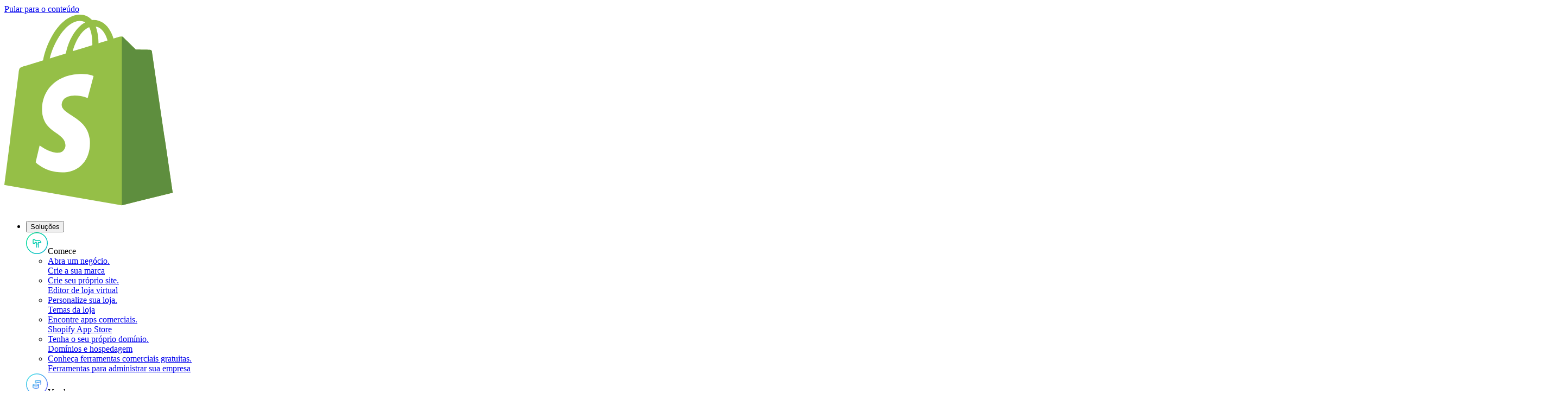

--- FILE ---
content_type: text/html; charset=utf-8
request_url: https://www.shopify.com/br/vender
body_size: 76761
content:
<!DOCTYPE html><html lang="pt-BR"><head><title>Faça mais vendas e gaste menos dinheiro: migre para a Shopify. - Shopify Brasil</title><meta charSet="utf-8"/><meta name="viewport" content="width=device-width,initial-scale=1"/><meta name="description" content="É fato: as empresas têm resultados melhores na Shopify. Aqui, você alcança mais clientes, faz mais vendas e ainda gasta muito menos. Experimente grátis por 3 dias e ganhe 1 mês por US$ 1."/><meta property="fb:pages" content="20409006880"/><meta property="fb:app_id" content="847460188612391"/><meta property="og:type" content="website"/><meta property="og:site_name" content="Shopify"/><meta property="og:title" content="Faça mais vendas e gaste menos dinheiro: migre para a Shopify."/><meta property="og:description" content="É fato: as empresas têm resultados melhores na Shopify. Aqui, você alcança mais clientes, faz mais vendas e ainda gasta muito menos. Experimente grátis por 3 dias e ganhe 1 mês por US$ 1."/><meta property="og:image" content="https://cdn.shopify.com/b/shopify-brochure2-assets/bebd7d78cecb382c31c4cd6e09da7c8a.png?originalWidth=2400&amp;originalHeight=1260"/><meta property="twitter:image" content="https://cdn.shopify.com/b/shopify-brochure2-assets/bebd7d78cecb382c31c4cd6e09da7c8a.png?originalWidth=2400&amp;originalHeight=1260"/><meta property="og:url" content="https://www.shopify.com/br/vender"/><meta property="twitter:card" content="summary_large_image"/><meta property="twitter:site" content="Shopify"/><meta property="twitter:account_id" content="17136315"/><meta property="twitter:title" content="Faça mais vendas e gaste menos dinheiro: migre para a Shopify."/><meta property="twitter:description" content="É fato: as empresas têm resultados melhores na Shopify. Aqui, você alcança mais clientes, faz mais vendas e ainda gasta muito menos. Experimente grátis por 3 dias e ganhe 1 mês por US$ 1."/><link rel="preload" as="font" crossorigin="anonymous" type="font/woff2" href="https://cdn.shopify.com/b/shopify-brochure2-assets/5949cd393a8375a896fd0a9b74307666.woff2"/><link rel="stylesheet" href="https://cdn.shopify.com/shopifycloud/world/brochure/production-shopify/assets/stylesheet.v4-CkdAL6pb.css"/><link rel="icon" href="https://cdn.shopify.com/shopifycloud/web/assets/v1/favicon-default-6cbad9de243dbae3.ico" type="image/x-icon"/><link rel="apple-touch-icon" href="https://cdn.shopify.com/b/shopify-brochure2-assets/c97c60ca19c64a8b5378d9f9e971f7bd.png"/><link rel="apple-touch-icon" sizes="120x120" href="https://cdn.shopify.com/b/shopify-brochure2-assets/c97c60ca19c64a8b5378d9f9e971f7bd.png"/><link rel="apple-touch-icon" sizes="114x114" href="https://cdn.shopify.com/b/shopify-brochure2-assets/b13486e5693b246af63c66ab047a6b6b.png"/><link rel="apple-touch-icon" sizes="72x72" href="https://cdn.shopify.com/b/shopify-brochure2-assets/8734d76c98437c8ae8a628bbeed3750a.png"/><link rel="apple-touch-icon" sizes="57x57" href="https://cdn.shopify.com/b/shopify-brochure2-assets/193f18e4855704ef1716dc0cd750c1ee.png"/><link rel="canonical" href="https://www.shopify.com/br/vender"/><link href="https://cdn.shopify.com" rel="preconnect"/><link href="https://gtm.shopify.com" rel="preconnect"/><link href="https://www.googletagmanager.com" rel="preconnect"/><link href="https://www.shopify.com/sell" hrefLang="x-default" rel="alternate"/><link href="https://www.shopify.com/sell" hrefLang="en-us" rel="alternate"/><link href="https://www.shopify.com/za/sell" hrefLang="en-ZA" rel="alternate"/><link href="https://www.shopify.com/de/verkaufen" hrefLang="de" rel="alternate"/><link href="https://www.shopify.com/ar/vender" hrefLang="es-AR" rel="alternate"/><link href="https://www.shopify.com/au/sell" hrefLang="en-AU" rel="alternate"/><link href="https://www.shopify.com/at/verkaufen" hrefLang="de-AT" rel="alternate"/><link href="https://www.shopify.com/be/verkoop" hrefLang="nl-BE" rel="alternate"/><link href="https://www.shopify.com/be-de/verkaufen" hrefLang="de-BE" rel="alternate"/><link href="https://www.shopify.com/be-fr/vendre" hrefLang="fr-BE" rel="alternate"/><link href="https://www.shopify.com/by/sell" hrefLang="ru" rel="alternate"/><link href="https://www.shopify.com/br/vender" hrefLang="pt-BR" rel="alternate"/><link href="https://www.shopify.com/bg/sell" hrefLang="bg" rel="alternate"/><link href="https://www.shopify.com/ca/sell" hrefLang="en-CA" rel="alternate"/><link href="https://www.shopify.com/ca-fr/vendre" hrefLang="fr-CA" rel="alternate"/><link href="https://www.shopify.com/cl/vender" hrefLang="es-CL" rel="alternate"/><link href="https://www.shopify.com/co/vender" hrefLang="es-CO" rel="alternate"/><link href="https://www.shopify.com/kr/sell" hrefLang="ko" rel="alternate"/><link href="https://www.shopify.com/dk/saelg" hrefLang="da" rel="alternate"/><link href="https://www.shopify.com/ae/sell" hrefLang="en-AE" rel="alternate"/><link href="https://www.shopify.com/es-es/vender" hrefLang="es-ES" rel="alternate"/><link href="https://www.shopify.com/es/vender" hrefLang="es" rel="alternate"/><link href="https://www.shopify.com/zh/sell" hrefLang="zh-Hans" rel="alternate"/><link href="https://www.shopify.com/ph/sell" hrefLang="en-PH" rel="alternate"/><link href="https://www.shopify.com/fi/sell" hrefLang="fi" rel="alternate"/><link href="https://www.shopify.com/fr/vendre" hrefLang="fr" rel="alternate"/><link href="https://www.shopify.com/gr/sell" hrefLang="el" rel="alternate"/><link href="https://www.shopify.com/hk/sell" hrefLang="zh-HK" rel="alternate"/><link href="https://www.shopify.com/hk-en/sell" hrefLang="en-HK" rel="alternate"/><link href="https://www.shopify.com/hu/sell" hrefLang="hu" rel="alternate"/><link href="https://www.shopify.com/in-hi/sell" hrefLang="hi" rel="alternate"/><link href="https://www.shopify.com/in/sell" hrefLang="en-IN" rel="alternate"/><link href="https://www.shopify.com/id-id/sell" hrefLang="id" rel="alternate"/><link href="https://www.shopify.com/id/sell" hrefLang="en-ID" rel="alternate"/><link href="https://www.shopify.com/ie/sell" hrefLang="en-IE" rel="alternate"/><link href="https://www.shopify.com/il/sell" hrefLang="en-IL" rel="alternate"/><link href="https://www.shopify.com/it/vendere" hrefLang="it" rel="alternate"/><link href="https://www.shopify.com/jp/sell" hrefLang="ja-JP" rel="alternate"/><link href="https://www.shopify.com/lt/sell" hrefLang="lt" rel="alternate"/><link href="https://www.shopify.com/my/sell" hrefLang="en-MY" rel="alternate"/><link href="https://www.shopify.com/mx/vender" hrefLang="es-MX" rel="alternate"/><link href="https://www.shopify.com/ng/sell" hrefLang="en-NG" rel="alternate"/><link href="https://www.shopify.com/no/sell" hrefLang="nb" rel="alternate"/><link href="https://www.shopify.com/no-en/sell" hrefLang="en-NO" rel="alternate"/><link href="https://www.shopify.com/nz/sell" hrefLang="en-NZ" rel="alternate"/><link href="https://www.shopify.com/nl/verkoop" hrefLang="nl" rel="alternate"/><link href="https://www.shopify.com/pk/sell" hrefLang="en-PK" rel="alternate"/><link href="https://www.shopify.com/pe/vender" hrefLang="es-PE" rel="alternate"/><link href="https://www.shopify.com/pl/sell" hrefLang="pl" rel="alternate"/><link href="https://www.shopify.com/pt/vender" hrefLang="pt-PT" rel="alternate"/><link href="https://www.shopify.com/uk/sell" hrefLang="en-GB" rel="alternate"/><link href="https://www.shopify.com/cz/sell" hrefLang="cs" rel="alternate"/><link href="https://www.shopify.com/ro/sell" hrefLang="ro" rel="alternate"/><link href="https://www.shopify.com/sg/sell" hrefLang="en-SG" rel="alternate"/><link href="https://www.shopify.com/se/salja" hrefLang="sv" rel="alternate"/><link href="https://www.shopify.com/ch/verkaufen" hrefLang="de-CH" rel="alternate"/><link href="https://www.shopify.com/ch-fr/vendre" hrefLang="fr-CH" rel="alternate"/><link href="https://www.shopify.com/ch-it/vendere" hrefLang="it-CH" rel="alternate"/><link href="https://www.shopify.com/th/sell" hrefLang="th" rel="alternate"/><link href="https://www.shopify.com/tw/sell" hrefLang="zh-Hant-TW" rel="alternate"/><link href="https://www.shopify.com/tr/sell" hrefLang="tr" rel="alternate"/><meta name="ssr" content="false" /></head><body class="overscroll-y-none"><div class="absolute top-2 left-2 z-[100] pointer-events-none"><a href="#main" class="inline-block self-center overflow-hidden max-w-full px-button-px py-button-py ring-inset rounded-button text-button-size font-button-font font-button-weight tracking-button-tracking focus-visible:outline-2 focus-visible:outline-offset-2 focus-visible:outline-state-focus focus-visible:outline border-2 text-button-dark-primary-text bg-button-dark-primary-bg border-button-dark-primary-border ring-button-dark-primary-border hover:text-button-dark-primary-text-hover hover:bg-button-dark-primary-bg-hover hover:border-button-dark-primary-border-hover hover:ring-button-dark-primary-border-hover focus:text-button-dark-primary-text-focus focus:bg-button-dark-primary-bg-focus focus:border-button-dark-primary-border-focus focus:ring-button-dark-primary-border-focus active:text-button-dark-primary-text-active active:bg-button-dark-primary-bg-active active:border-button-dark-primary-border-active active:ring-button-dark-primary-border-active disabled:text-button-dark-primary-text-disabled disabled:bg-button-dark-primary-bg-disabled disabled:border-button-dark-primary-border-disabled disabled:ring-button-dark-primary-border-disabled transition-transform duration-300 translate-y-[-200%] motion-reduce:transition-none focus:translate-y-0" data-component-name="button" data-mode="dark" target="">Pular para o conteúdo</a></div><div class="relative"><header class="font-sans h-px" data-component-name="global-nav" data-viewable-component="true" data-has-secondary-navigation="false"><div class="after:absolute after:top-0 after:left-0 after:will-change-opacity after:pointer-events-none after:h-full after:w-full after:z-10 after:transition-opacity after:duration-200 w-full z-50 after:bg-black text-white after:opacity-0 fixed top-0"><div class="h-global-header px-margin xl:px-auto-xl flex items-center z-20 relative"><div class="relative flex shrink-0 items-center mr-8"><a href="/br" data-component-name="logo-home" class="inline-block shrink-0 relative z-20"><img src="https://cdn.shopify.com/b/shopify-brochure2-assets/d9340911ca8c679b148dd4a205ad2ffa.svg" alt="Shopify" class="h-9 lg:h-9" data-component-name="shopify-logo"/></a></div><nav class="max-lg:hidden flex h-full" aria-label="Principal" itemscope="" itemType="https://schema.org/SiteNavigationElement" data-click-outside="dismiss" data-component-name="desktop-main-navigation" data-viewable-component="true"><ul class="flex h-full"><li class="text-base mr-8"><div class="relative flex h-full after:block after:h-[3px] after:w-full after:absolute after:bottom-0 after:scale-0 after:origin-left after:transition-transform after:duration-[350ms] after:ease-[bezier(0.66, 0.66, 0.34, 1.00)] after:motion-reduce:transition-none hover:underline after:bg-white text-white"><button type="button" class="bg-transparent whitespace-nowrap" data-component-name="Soluções-toggle-open" aria-controls="SoluçõesDesktopMenu" aria-expanded="false" aria-haspopup="true"><span class="font-semi-medium mr-3">Soluções</span><div aria-hidden="true" class="relative inline-block h-[7px] w-3 cursor-pointer"><div class="inline-block rounded border-b-8 h-2 w-[2px] origin-center transition-all ease-[bezier(0.66, 0.66, 0.34, 1.00)] duration-[350ms] motion-reduce:transition-none border-white bg-white -translate-x-[3px] rotate-[135deg]"></div><div class="inline-block rounded border-b-8 h-2 w-[2px] origin-center transition-all ease-[bezier(0.66, 0.66, 0.34, 1.00)] duration-[350ms] motion-reduce:transition-none border-white bg-white -rotate-[135deg]"></div></div></button></div><div id="SoluçõesDesktopMenu" class="absolute inset-x-0 top-global-header z-[21] transition-transform duration-[452ms] ease-[cubic-bezier(0.26,1.00,0.48,1.00)] motion-reduce:transition-none before:absolute before:inset-x-0 before:top-0 before:w-full before:h-full before:left-0 before:shadow-xl before:pointer-events-none before:z-10 bg-black text-white opacity-0 pointer-events-none -translate-y-[10px]"><div class="relative no-scrollbar overflow-y-auto overflow-x-clip max-h-[calc(100vh-72px)] z-20 pb-28"><div class="container grid grid-cols-4 sm:grid-cols-8 md:grid-cols-12 gap-x-gutter gap-y-2xl"><div class="col-span-3 col-start-1 pt-8 text-white -translate-y-[30px]" data-background="transparent_dark"><div class="flex items-center border-shade-30 mb-6 border-b pb-4 text-lg border-shade-70"><span aria-hidden="true" class="-ml-2 lg:ml-0 mr-3 md:mr-3 inline-block h-10 w-10"><svg width="40" height="40" fill="none"><g clip-path="url(#white_circle_svg__a)"><path d="M19 21.5v-3h-2.5v1a1 1 0 0 1-1 1H14a1 1 0 0 1-1-1V14a1 1 0 0 1 1-1h1.5a1 1 0 0 1 1 1v1h6.75s4.25 0 4.25 4.5c0 0-2.25-1-5-1v3m-3.5 0h3.5m-3.5 0v6m3.5-6v6M39.25 20c0 10.631-8.619 19.25-19.25 19.25S.75 30.631.75 20 9.369.75 20 .75 39.25 9.369 39.25 20Z" stroke="url(#start_svg__b)" stroke-width="1.5" stroke-linecap="round" stroke-linejoin="round"></path></g></svg></span><span id="sub-nav-item-comece" class="text-t7 inline-block text-white">Comece</span></div><ul class="pb-2" aria-labelledby="sub-nav-item-comece"><li class="flex mb-6 pr-4"><a class="group inline-block w-full text-white hover:text-white" href="/br/comecar"><div class="text-base font-semi-medium"><span class="inline-block arrow-animation">Abra um negócio<span class="sr-only">.</span></span></div><div class="text-sm text-shade-30 group-hover:text-white">Crie a sua marca</div></a></li><li class="flex mb-6 pr-4"><a class="group inline-block w-full text-white hover:text-white" href="/br/website/builder"><div class="text-base font-semi-medium"><span class="inline-block arrow-animation">Crie seu próprio site<span class="sr-only">.</span></span></div><div class="text-sm text-shade-30 group-hover:text-white">Editor de loja virtual</div></a></li><li class="flex mb-6 pr-4"><a class="group inline-block w-full text-white hover:text-white" href="https://themes.shopify.com/?locale=pt-BR" aria-label="Fonte externa: Personalize sua loja . Temas da loja"><div class="text-base font-semi-medium"><span class="inline-block arrow-animation">Personalize sua loja<span class="sr-only">.</span></span></div><div class="text-sm text-shade-30 group-hover:text-white">Temas da loja</div></a></li><li class="flex mb-6 pr-4"><a class="group inline-block w-full text-white hover:text-white" href="https://apps.shopify.com/?locale=pt-BR" aria-label="Fonte externa: Encontre apps comerciais . Shopify App Store"><div class="text-base font-semi-medium"><span class="inline-block arrow-animation">Encontre apps comerciais<span class="sr-only">.</span></span></div><div class="text-sm text-shade-30 group-hover:text-white">Shopify App Store</div></a></li><li class="flex mb-6 pr-4"><a class="group inline-block w-full text-white hover:text-white" href="/br/dominios"><div class="text-base font-semi-medium"><span class="inline-block arrow-animation">Tenha o seu próprio domínio<span class="sr-only">.</span></span></div><div class="text-sm text-shade-30 group-hover:text-white">Domínios e hospedagem</div></a></li><li class="flex mb-6 pr-4"><a class="group inline-block w-full text-white hover:text-white" href="/br/ferramentas"><div class="text-base font-semi-medium"><span class="inline-block arrow-animation">Conheça ferramentas comerciais gratuitas<span class="sr-only">.</span></span></div><div class="text-sm text-shade-30 group-hover:text-white">Ferramentas para administrar sua empresa</div></a></li></ul></div><div class="col-span-3 col-start-4 pt-8 text-white -translate-y-[30px]" data-background="transparent_dark"><div class="flex items-center border-shade-30 mb-6 border-b pb-4 text-lg border-shade-70"><span aria-hidden="true" class="-ml-2 lg:ml-0 mr-3 md:mr-3 inline-block h-10 w-10"><svg width="40" height="40" fill="none"><g clip-path="url(#white_circle_svg__a)"><path d="M12.75 21.5v4c0 .966 2.35 1.75 5.25 1.75s5.25-.784 5.25-1.75v-4m4-7c0 .966-2.35 1.75-5.25 1.75s-5.25-.784-5.25-1.75m10.5 0c0-.966-2.35-1.75-5.25-1.75s-5.25.784-5.25 1.75m10.5 0v4.25c0 .46-.533.88-1.405 1.192M16.75 14.5V17m6.5 4.25c0 .966-2.35 1.75-5.25 1.75s-5.25-.784-5.25-1.75S15.1 19.5 18 19.5s5.25.784 5.25 1.75Zm16-1.25c0 10.631-8.619 19.25-19.25 19.25S.75 30.631.75 20 9.369.75 20 .75 39.25 9.369 39.25 20Z" stroke="url(#sell_svg__a)" stroke-width="1.5" stroke-linecap="round" stroke-linejoin="round"></path></g></svg></span><span id="sub-nav-item-venda" class="text-t7 inline-block text-white">Venda</span></div><ul class="pb-2" aria-labelledby="sub-nav-item-venda"><li class="flex mb-6 pr-4"><a class="group inline-block w-full text-white hover:text-white" href="/br/vender"><div class="text-base font-semi-medium"><span class="inline-block arrow-animation">Venda seus produtos<span class="sr-only">.</span></span></div><div class="text-sm text-shade-30 group-hover:text-white">Venda na loja física ou virtual</div></a></li><li class="flex mb-6 pr-4"><a class="group inline-block w-full text-white hover:text-white" href="/br/online"><div class="text-base font-semi-medium"><span class="inline-block arrow-animation">Venda online<span class="sr-only">.</span></span></div><div class="text-sm text-shade-30 group-hover:text-white">Faça sua empresa crescer online</div></a></li><li class="flex mb-6 pr-4"><a class="group inline-block w-full text-white hover:text-white" href="/br/canais"><div class="text-base font-semi-medium"><span class="inline-block arrow-animation">Venda em vários canais<span class="sr-only">.</span></span></div><div class="text-sm text-shade-30 group-hover:text-white">Alcance milhões de compradores e aumente as vendas</div></a></li><li class="flex mb-6 pr-4"><a class="group inline-block w-full text-white hover:text-white" href="/br/international"><div class="text-base font-semi-medium"><span class="inline-block arrow-animation">Venda no mundo todo<span class="sr-only">.</span></span></div><div class="text-sm text-shade-30 group-hover:text-white">Vendas internacionais</div></a></li><li class="flex mb-6 pr-4"><a class="group inline-block w-full text-white hover:text-white" href="/plus/solutions/b2b-ecommerce"><div class="text-base font-semi-medium"><span class="inline-block arrow-animation">Venda por atacado ou direto ao cliente<span class="sr-only">.</span></span></div><div class="text-sm text-shade-30 group-hover:text-white">Comércio entre empresas (B2B)</div></a></li></ul></div><div class="col-span-3 col-start-7 pt-8 text-white -translate-y-[30px]" data-background="transparent_dark"><div class="flex items-center border-shade-30 mb-6 border-b pb-4 text-lg border-shade-70"><span aria-hidden="true" class="-ml-2 lg:ml-0 mr-3 md:mr-3 inline-block h-10 w-10"><svg width="40" height="40" fill="none"><g clip-path="url(#white_circle_svg__a)"><path d="m12.75 19.25 5.5-5.5m1 2.5v-3.5h-3.5m-2 14.5h.5a1 1 0 0 0 1-1v-2.5a1 1 0 0 0-1-1h-.5a1 1 0 0 0-1 1v2.5a1 1 0 0 0 1 1Zm6 0h.5a1 1 0 0 0 1-1v-5.5a1 1 0 0 0-1-1h-.5a1 1 0 0 0-1 1v5.5a1 1 0 0 0 1 1Zm6 0h.5a1 1 0 0 0 1-1v-12.5a1 1 0 0 0-1-1h-.5a1 1 0 0 0-1 1v12.5a1 1 0 0 0 1 1ZM39.25 20c0 10.631-8.619 19.25-19.25 19.25S.75 30.631.75 20 9.369.75 20 .75 39.25 9.369 39.25 20Z" stroke="url(#market_svg__a)" stroke-width="1.5" stroke-linecap="round" stroke-linejoin="round"></path></g></svg></span><span id="sub-nav-item-divulgue" class="text-t7 inline-block text-white">Divulgue</span></div><ul class="pb-2" aria-labelledby="sub-nav-item-divulgue"><li class="flex mb-6 pr-4"><a class="group inline-block w-full text-white hover:text-white" href="/br/marketing"><div class="text-base font-semi-medium"><span class="inline-block arrow-animation">Divulgue sua loja<span class="sr-only">.</span></span></div><div class="text-sm text-shade-30 group-hover:text-white">Alcance e fidelize clientes</div></a></li><li class="flex mb-6 pr-4"><a class="group inline-block w-full text-white hover:text-white" href="/br/facebook-instagram"><div class="text-base font-semi-medium"><span class="inline-block arrow-animation">Anuncie nas redes<span class="sr-only">.</span></span></div><div class="text-sm text-shade-30 group-hover:text-white">Integrações com redes sociais</div></a></li><li class="flex mb-6 pr-4"><a class="group inline-block w-full text-white hover:text-white" href="/br/email-marketing"><div class="text-base font-semi-medium"><span class="inline-block arrow-animation">Fidelize clientes<span class="sr-only">.</span></span></div><div class="text-sm text-shade-30 group-hover:text-white">Shopify Email</div></a></li><li class="flex mb-6 pr-4"><a class="group inline-block w-full text-white hover:text-white" href="/br/segmentation"><div class="text-base font-semi-medium"><span class="inline-block arrow-animation">Conheça seu público<span class="sr-only">.</span></span></div><div class="text-sm text-shade-30 group-hover:text-white">Receba insights dos clientes</div></a></li></ul></div><div class="col-span-3 col-start-10 pt-8 text-white -translate-y-[30px]" data-background="transparent_dark"><div class="flex items-center border-shade-30 mb-6 border-b pb-4 text-lg border-shade-70"><span aria-hidden="true" class="-ml-2 lg:ml-0 mr-3 md:mr-3 inline-block h-10 w-10"><svg width="40" height="40" fill="none"><g clip-path="url(#white_circle_svg__a)"><path d="M12.75 15.75c0 1.243.75 2.5 2.25 2.5s2.5-1.257 2.5-2.5c0 1.243 1 2.5 2.5 2.5s2.5-1.257 2.5-2.5c0 1.243 1 2.5 2.5 2.5s2.25-1.257 2.25-2.5m-12.5 11.5h10.5a2 2 0 0 0 2-2v-9.067a2 2 0 0 0-.179-.827l-.538-1.184A2 2 0 0 0 24.713 13h-9.425a2 2 0 0 0-1.82 1.172l-.538 1.184a2 2 0 0 0-.18.827v9.067a2 2 0 0 0 2 2Zm3-3.5a2 2 0 0 1 2-2h.5a2 2 0 0 1 2 2v3.5h-4.5v-3.5ZM39.25 20c0 10.631-8.619 19.25-19.25 19.25S.75 30.631.75 20 9.369.75 20 .75 39.25 9.369 39.25 20Z" stroke="url(#manage_svg__a)" stroke-width="1.5" stroke-linecap="round"></path></g></svg></span><span id="sub-nav-item-gerenciar" class="text-t7 inline-block text-white">Gerenciar</span></div><ul class="pb-2" aria-labelledby="sub-nav-item-gerenciar"><li class="flex mb-6 pr-4"><a class="group inline-block w-full text-white hover:text-white" href="/br/gerenciar"><div class="text-base font-semi-medium"><span class="inline-block arrow-animation">Gerencie sua empresa<span class="sr-only">.</span></span></div><div class="text-sm text-shade-30 group-hover:text-white">Acompanhe vendas, pedidos e análises</div></a></li><li class="flex mb-6 pr-4"><a class="group inline-block w-full text-white hover:text-white" href="/br/analytics"><div class="text-base font-semi-medium"><span class="inline-block arrow-animation">Avalie seu desempenho<span class="sr-only">.</span></span></div><div class="text-sm text-shade-30 group-hover:text-white">Análises e relatórios</div></a></li><li class="flex mb-6 pr-4"><a class="group inline-block w-full text-white hover:text-white" href="/br/orders"><div class="text-base font-semi-medium"><span class="inline-block arrow-animation">Gerencie estoque e pedidos<span class="sr-only">.</span></span></div><div class="text-sm text-shade-30 group-hover:text-white">Gestão de pedidos e estoque</div></a></li></ul></div></div></div><div class="absolute bottom-0 inset-x-0 overflow-hidden z-20"><div class="container grid grid-cols-4 sm:grid-cols-8 md:grid-cols-12 gap-x-gutter gap-y-2xl"><div class="col-span-12 col-start-1 scheme-white:bg-shade-10 scheme-transparent-light:bg-shade-10 scheme-black:bg-shade-90 scheme-transparent-dark:bg-shade-90 relative after:absolute after:left-full after:top-[-1px] after:w-[100vw] after:h-[calc(100%+1px)] scheme-white:after:bg-shade-10 scheme-transparent-light:after:bg-shade-10 scheme-black:after:bg-shade-90 scheme-transparent-dark:after:bg-shade-90 scheme-black:text-white scheme-transparent-dark:text-white -ml-[var(--margin)] -mt-8 md:mt-0 pl-[var(--margin)] pt-6 before:content-[&#x27;&#x27;] before:absolute before:right-full before:top-[-1px] before:w-[100vw] before:h-[calc(100%+1px)] scheme-white:before:bg-shade-10 scheme-transparent-light:before:bg-shade-10 scheme-black:before:bg-shade-90 scheme-transparent-dark:before:bg-shade-90 border-t scheme-white:border-shade-20 scheme-transparent-light:border-shade-20 scheme-black:border-shade-70 scheme-transparent-dark:border-shade-70 before:border-t scheme-white:before:border-shade-20 scheme-transparent-light:before:border-shade-20 scheme-black:before:border-shade-70 scheme-transparent-dark:before:border-shade-70 after:border-t scheme-white:after:border-shade-20 scheme-transparent-light:after:border-shade-20 scheme-black:after:border-shade-70 scheme-transparent-dark:after:border-shade-70 text-black -translate-y-[30px]" data-background="transparent_dark"><ul class="grid grid-cols-12 gap-x-gutter gap-y-0 pb-0"><li class="flex mb-6 pr-4 border-r border-shade-30 last:border-0 col-span-3"><a class="group inline-block w-full text-white hover:text-white" href="https://shopify.dev" aria-label="Fonte externa: Desenvolvedores da Shopify . Crie sua loja com as APIs mais avançadas da Shopify"><div class="text-base font-semi-medium"><span class="inline-block arrow-animation">Desenvolvedores da Shopify<span class="sr-only">.</span></span></div><div class="text-sm text-shade-30 group-hover:text-white">Crie sua loja com as APIs mais avançadas da Shopify</div></a></li><li class="flex mb-6 pr-4 border-r border-shade-30 last:border-0 col-span-3"><a class="group inline-block w-full text-white hover:text-white" href="/br/plus"><div class="text-base font-semi-medium"><span class="inline-block arrow-animation">Plus<span class="sr-only">.</span></span></div><div class="text-sm text-shade-30 group-hover:text-white">Uma solução comercial para marcas digitais em expansão</div></a></li><li class="flex mb-6 pr-4 border-r border-shade-30 last:border-0 col-span-3"><a class="group inline-block w-full text-white hover:text-white" href="/br/produtos"><div class="text-base font-semi-medium"><span class="inline-block arrow-animation">Todos os produtos<span class="sr-only">.</span></span></div><div class="text-sm text-shade-30 group-hover:text-white">Conheça todos os produtos e recursos da Shopify</div></a></li></ul></div></div></div></div></li><li class="text-base mr-8"><div class="flex h-full"><a class="flex items-center hover:underline text-white hover:text-white" href="/br/precos">Preços</a></div></li><li class="text-base mr-8"><div class="relative flex h-full after:block after:h-[3px] after:w-full after:absolute after:bottom-0 after:scale-0 after:origin-left after:transition-transform after:duration-[350ms] after:ease-[bezier(0.66, 0.66, 0.34, 1.00)] after:motion-reduce:transition-none hover:underline after:bg-white text-white"><button type="button" class="bg-transparent whitespace-nowrap" data-component-name="Recursos-toggle-open" aria-controls="RecursosDesktopMenu" aria-expanded="false" aria-haspopup="true"><span class="font-semi-medium mr-3">Recursos</span><div aria-hidden="true" class="relative inline-block h-[7px] w-3 cursor-pointer"><div class="inline-block rounded border-b-8 h-2 w-[2px] origin-center transition-all ease-[bezier(0.66, 0.66, 0.34, 1.00)] duration-[350ms] motion-reduce:transition-none border-white bg-white -translate-x-[3px] rotate-[135deg]"></div><div class="inline-block rounded border-b-8 h-2 w-[2px] origin-center transition-all ease-[bezier(0.66, 0.66, 0.34, 1.00)] duration-[350ms] motion-reduce:transition-none border-white bg-white -rotate-[135deg]"></div></div></button></div><div id="RecursosDesktopMenu" class="absolute inset-x-0 top-global-header z-[21] transition-transform duration-[452ms] ease-[cubic-bezier(0.26,1.00,0.48,1.00)] motion-reduce:transition-none before:absolute before:inset-x-0 before:top-0 before:w-full before:h-full before:left-0 before:shadow-xl before:pointer-events-none before:z-10 bg-black text-white opacity-0 pointer-events-none -translate-y-[10px]"><div class="relative no-scrollbar overflow-y-auto overflow-x-clip max-h-[calc(100vh-72px)] z-20"><div class="container grid grid-cols-4 sm:grid-cols-8 md:grid-cols-12 gap-x-gutter gap-y-2xl"><div class="col-span-3 col-start-1 pt-8 text-white -translate-y-[30px]" data-background="transparent_dark"><div class="flex items-center border-shade-30 mb-6 border-b pb-4 text-lg border-shade-70"><span aria-hidden="true" class="-ml-2 lg:ml-0 mr-3 md:mr-3 inline-block h-10 w-10"><svg width="40" height="40" fill="none"><g clip-path="url(#help-and-support_svg__a)"><circle cx="20" cy="20" r="19.25" stroke="currentColor" stroke-width="1.5"></circle><path d="M20 20v6" stroke="currentColor" stroke-width="2" stroke-linecap="round" stroke-linejoin="round"></path><path d="M20 16.5a1.5 1.5 0 1 0 0-3 1.5 1.5 0 0 0 0 3Z" fill="currentColor"></path></g></svg></span><span id="sub-nav-item-ajuda-e-atendimento" class="text-t7 inline-block text-white">Ajuda e atendimento</span></div><ul class="pb-2" aria-labelledby="sub-nav-item-ajuda-e-atendimento"><li class="flex mb-6 pr-4"><a class="group inline-block w-full text-white hover:text-white" href="https://help.shopify.com/pt-BR/" aria-label="Fonte externa: Ajuda e atendimento . Conte com nosso atendimento ininterrupto ao cliente"><div class="text-base font-semi-medium"><span class="inline-block arrow-animation">Ajuda e atendimento<span class="sr-only">.</span></span></div><div class="text-sm text-shade-30 group-hover:text-white">Conte com nosso atendimento ininterrupto ao cliente</div></a></li><li class="flex mb-6 pr-4"><a class="group inline-block w-full text-white hover:text-white" href="/br/blog"><div class="text-base font-semi-medium"><span class="inline-block arrow-animation">Blog da Shopify<span class="sr-only">.</span></span></div><div class="text-sm text-shade-30 group-hover:text-white">Dicas de estratégia comercial</div></a></li></ul></div><div class="col-span-6 col-start-4 pt-8 text-white -translate-y-[30px]" data-background="transparent_dark"><div class="flex items-center border-shade-30 mb-6 border-b pb-4 text-lg border-shade-70"><span aria-hidden="true" class="-ml-2 lg:ml-0 mr-3 md:mr-3 inline-block h-10 w-10"><svg width="40" height="40" fill="none"><g clip-path="url(#white_circle_svg__a)" stroke="currentColor" stroke-width="1.5"><circle cx="20" cy="20" r="19.25"></circle><path d="m22.023 15.04 3 3M12.75 27.25l4.25-1 9.95-9.95a1 1 0 0 0 0-1.413l-1.837-1.836a1 1 0 0 0-1.414 0L13.75 23l-1 4.25Z" stroke-linecap="round" stroke-linejoin="round"></path></g></svg></span><span id="sub-nav-item-t-picos-mais-acessados" class="text-t7 inline-block text-white">Tópicos mais acessados</span></div><ul class="pb-2 columns-2" aria-labelledby="sub-nav-item-t-picos-mais-acessados"><li class="flex mb-6 pr-4"><a class="group inline-block w-full text-white hover:text-white" href="/br/blog/o-que-e-shopify"><div class="text-base font-semi-medium"><span class="inline-block arrow-animation">O que é a Shopify?<span class="sr-only">.</span></span></div><div class="text-sm text-shade-30 group-hover:text-white">Como nossa plataforma de comércio funciona?</div></a></li><li class="flex mb-6 pr-4"><a class="group inline-block w-full text-white hover:text-white" href="/br/blog/topics/histórias-de-sucesso"><div class="text-base font-semi-medium"><span class="inline-block arrow-animation">Histórias de fundadores<span class="sr-only">.</span></span></div><div class="text-sm text-shade-30 group-hover:text-white">Aprenda com lojistas de sucesso</div></a></li><li class="flex mb-6 pr-4"><a class="group inline-block w-full text-white hover:text-white" href="/br/blog/como-construir-sua-propria-marca-do-zero"><div class="text-base font-semi-medium"><span class="inline-block arrow-animation">Branding<span class="sr-only">.</span></span></div><div class="text-sm text-shade-30 group-hover:text-white">Crie sua marca do zero</div></a></li><li class="flex mb-6 pr-4"><a class="group inline-block w-full text-white hover:text-white" href="/br/blog/113824069-guia-de-criacao-de-plano-de-marketing-em-3-passos"><div class="text-base font-semi-medium"><span class="inline-block arrow-animation">Marketing<span class="sr-only">.</span></span></div><div class="text-sm text-shade-30 group-hover:text-white">Crie um plano de marketing</div></a></li><li class="flex mb-6 pr-4"><a class="group inline-block w-full text-white hover:text-white" href="/br/blog/guia-seo-ecommerce"><div class="text-base font-semi-medium"><span class="inline-block arrow-animation">SEO para e-commerce<span class="sr-only">.</span></span></div><div class="text-sm text-shade-30 group-hover:text-white">Melhore seu posicionamento nas buscas</div></a></li><li class="flex mb-6 pr-4"><a class="group inline-block w-full text-white hover:text-white" href="/br/blog/topics/redes-sociais"><div class="text-base font-semi-medium"><span class="inline-block arrow-animation">Estratégia para redes sociais<span class="sr-only">.</span></span></div><div class="text-sm text-shade-30 group-hover:text-white">Transforme seguidores em clientes</div></a></li><li class="flex mb-6 pr-4"><a class="group inline-block w-full text-white hover:text-white" href="/br/blog/business-model-canvas"><div class="text-base font-semi-medium"><span class="inline-block arrow-animation">Crescimento dos negócios<span class="sr-only">.</span></span></div><div class="text-sm text-shade-30 group-hover:text-white">Amplie seus negócios</div></a></li></ul></div><div class="col-span-3 col-start-10 pt-8 scheme-white:bg-shade-10 scheme-transparent-light:bg-shade-10 scheme-black:bg-shade-90 scheme-transparent-dark:bg-shade-90 pl-10 relative after:absolute after:left-full after:top-[-1px] after:w-[100vw] after:h-[calc(100%+1px)] scheme-white:after:bg-shade-10 scheme-transparent-light:after:bg-shade-10 scheme-black:after:bg-shade-90 scheme-transparent-dark:after:bg-shade-90 scheme-black:text-white scheme-transparent-dark:text-white border-l scheme-white:border-shade-20 scheme-transparent-light:border-shade-20 scheme-black:border-shade-70 scheme-transparent-dark:border-shade-70 text-black -translate-y-[30px]" data-background="transparent_dark"><div class="flex items-center border-shade-30 mb-6 border-b pb-4 text-lg border-shade-70"><span aria-hidden="true" class="-ml-2 lg:ml-0 mr-3 md:mr-3 inline-block h-10 w-10"><svg width="40" height="40" fill="none"><g clip-path="url(#white_circle_svg__a)" stroke="currentColor" stroke-width="1.5"><circle cx="20" cy="20" r="19.25"></circle><path d="M16.75 16.75v-2a2 2 0 0 1 2-2h2.5a2 2 0 0 1 2 2v2m-2 4v1.5a1 1 0 0 1-1 1h-.5a1 1 0 0 1-1-1v-1.5m2.5 0a1 1 0 0 0-1-1h-.5a1 1 0 0 0-1 1m2.5 0h6m-8.5 0h-6m2 6.5h10.5a2 2 0 0 0 2-2v-6.5a2 2 0 0 0-2-2h-10.5a2 2 0 0 0-2 2v6.5a2 2 0 0 0 2 2Z"></path></g></svg></span><span id="sub-nav-item-ferramentas-essenciais" class="text-t7 inline-block text-white">Ferramentas essenciais</span></div><ul class="pb-2" aria-labelledby="sub-nav-item-ferramentas-essenciais"><li class="flex mb-6 pr-4"><a class="group inline-block w-full text-white hover:text-white" href="/br/ferramentas/criador-de-logo"><div class="text-base font-semi-medium"><span class="inline-block arrow-animation">Criador de logos<span class="sr-only">.</span></span></div></a></li><li class="flex mb-6 pr-4"><a class="group inline-block w-full text-white hover:text-white" href="https://www.shopify.com/stock-photos" aria-label="Fonte externa: Banco de imagens ."><div class="text-base font-semi-medium"><span class="inline-block arrow-animation">Banco de imagens<span class="sr-only">.</span></span></div></a></li><li class="flex mb-6 pr-4"><a class="group inline-block w-full text-white hover:text-white" href="/br/blog/modelo-de-plano-de-negocios"><div class="text-base font-semi-medium"><span class="inline-block arrow-animation">Modelo de plano de negócios<span class="sr-only">.</span></span></div></a></li><li class="flex mb-6 pr-4"><a class="group inline-block w-full text-white hover:text-white" href="/br/ferramentas/gerador-de-qr-code"><div class="text-base font-semi-medium"><span class="inline-block arrow-animation">Gerador de código QR<span class="sr-only">.</span></span></div></a></li></ul></div></div></div></div></li></ul></nav><div class="ml-auto"><ul class="lg:flex hidden items-center"><li class="mr-8 text-base"><a class="whitespace-nowrap hover:underline text-white" href="/login?ui_locales=pt-BR" data-component-name="login">Fazer login</a></li><li class="leading-[0]"><a href="https://admin.shopify.com/signup?locale=pt-BR&amp;language=pt&amp;signup_page=https%3A%2F%2Fwww.shopify.com%2Fbr%2Fvender&amp;signup_types%5B%5D=paid_trial_experience" class="inline-block self-center overflow-hidden max-w-full ring-inset rounded-button font-button-font font-button-weight tracking-button-tracking transition-all duration-150 focus-visible:outline-2 focus-visible:outline-offset-2 focus-visible:outline-state-focus focus-visible:outline border-2 text-button-dark-primary-text bg-button-dark-primary-bg border-button-dark-primary-border ring-button-dark-primary-border hover:text-button-dark-primary-text-hover hover:bg-button-dark-primary-bg-hover hover:border-button-dark-primary-border-hover hover:ring-button-dark-primary-border-hover focus:text-button-dark-primary-text-focus focus:bg-button-dark-primary-bg-focus focus:border-button-dark-primary-border-focus focus:ring-button-dark-primary-border-focus active:text-button-dark-primary-text-active active:bg-button-dark-primary-bg-active active:border-button-dark-primary-border-active active:ring-button-dark-primary-border-active disabled:text-button-dark-primary-text-disabled disabled:bg-button-dark-primary-bg-disabled disabled:border-button-dark-primary-border-disabled disabled:ring-button-dark-primary-border-disabled py-2 px-5 text-base whitespace-nowrap" data-component-name="start-free-trial" data-mode="dark" target="">Comece gratuitamente</a></li></ul><ul class="flex items-center lg:hidden mr-[-15px]"><li><a href="https://admin.shopify.com/signup?locale=pt-BR&amp;language=pt&amp;signup_page=https%3A%2F%2Fwww.shopify.com%2Fbr%2Fvender&amp;signup_types%5B%5D=paid_trial_experience" class="mr-4 text-base underline text-white" data-component-name="start-free-trial" aria-label="Fonte externa: Comece gratuitamente">Comece gratuitamente</a></li><li><button class="flex h-12 w-12 cursor-pointer select-none flex-col items-center justify-center gap-1" aria-label="Menu" aria-expanded="false" aria-controls="MobileDrawer" aria-haspopup="true" type="button" data-component-name="navigation-toggle-open"><div class="h-0.5 w-[1.125rem] transition-all ease-out-in duration-500 motion-reduce:transition-none bg-white"></div><div class="h-0.5 w-[1.125rem] transition-all ease-out-in duration-500 motion-reduce:transition-none bg-white"></div><div class="h-0.5 w-[1.125rem] transition-all ease-out-in duration-500 motion-reduce:transition-none bg-white"></div></button></li></ul></div></div></div><svg class="sr-only" aria-hidden="true"><defs><linearGradient id="start_svg__a" x1="4" y1="2.5" x2="37.5" y2="36" gradientUnits="userSpaceOnUse"><stop stop-color="#00E392"></stop><stop offset="1" stop-color="#00B4CD"></stop></linearGradient><linearGradient id="manage_svg__a" x1="1" y1="1" x2="39" y2="39" gradientUnits="userSpaceOnUse"><stop stop-color="#1CD9D9"></stop><stop offset="1" stop-color="#70D50E"></stop></linearGradient><linearGradient id="market_svg__a" x1="1" y1="1" x2="39" y2="39" gradientUnits="userSpaceOnUse"><stop stop-color="#EA4EF2"></stop><stop offset="1" stop-color="#29C9FF"></stop></linearGradient><linearGradient id="start_svg__b" x1="4" y1="2.5" x2="37.5" y2="36" gradientUnits="userSpaceOnUse"><stop stop-color="#00E392"></stop><stop offset="1" stop-color="#00B4CD"></stop></linearGradient><linearGradient id="sell_svg__a" x1="1" y1="1" x2="39" y2="39" gradientUnits="userSpaceOnUse"><stop stop-color="#33EDE2"></stop><stop offset="1" stop-color="#6754FF"></stop></linearGradient><clipPath id="white_circle_svg__a"><path fill="#fff" d="M0 0h40v40H0z"></path></clipPath><linearGradient id="paint0_linear_1_569" x1="6.12412" y1="7.32529" x2="16.6923" y2="17.7506" gradientUnits="userSpaceOnUse"><stop offset="0.161933" stop-color="#27293B"></stop><stop offset="0.760531" stop-color="#27293B"></stop></linearGradient><linearGradient id="paint1_linear_1_569" x1="18.4621" y1="6.91041" x2="12.5203" y2="17.2518" gradientUnits="userSpaceOnUse"><stop stop-color="#27293B"></stop><stop offset="1" stop-color="#4F58AA"></stop></linearGradient><linearGradient id="paint0_linear_41_589" x1="7.59808" y1="8.96" x2="28.4853" y2="30.2112" gradientUnits="userSpaceOnUse"><stop stop-color="#A8B1EB"></stop><stop offset="1" stop-color="#32386C"></stop></linearGradient><linearGradient id="paint1_linear_41_589" x1="18.4622" y1="6.91041" x2="12.7852" y2="12.9621" gradientUnits="userSpaceOnUse"><stop stop-color="#A8B1EB"></stop><stop offset="1" stop-color="#4F58AA"></stop></linearGradient><linearGradient id="paint0_linear_1_568" x1="85.4375" y1="44" x2="-160.562" y2="-57" gradientUnits="userSpaceOnUse"><stop stop-color="white"></stop><stop offset="0.829504" stop-color="white" stop-opacity="0"></stop></linearGradient><radialGradient id="paint1_radial_1_568" cx="0" cy="0" r="1" gradientUnits="userSpaceOnUse" gradientTransform="translate(73.4375 49) rotate(-96.3402) scale(54.3323 72.1138)"><stop stop-color="#3C00BB" stop-opacity="0.72"></stop><stop offset="1" stop-color="white" stop-opacity="0"></stop></radialGradient><radialGradient id="paint2_radial_1_568" cx="0" cy="0" r="1" gradientUnits="userSpaceOnUse" gradientTransform="translate(107.438 44) rotate(-15.5615) scale(82.0061 39.4114)"><stop stop-color="#423EFF" stop-opacity="0.6"></stop><stop offset="0.754349" stop-color="#12C06D" stop-opacity="0"></stop></radialGradient><linearGradient id="paint3_linear_1_568" x1="15.1241" y1="17.3253" x2="25.6923" y2="27.7506" gradientUnits="userSpaceOnUse"><stop offset="0.161933" stop-color="#27293B"></stop><stop offset="0.760531" stop-color="#27293B"></stop></linearGradient><linearGradient id="paint4_linear_1_568" x1="27.4621" y1="16.9104" x2="21.5203" y2="27.2518" gradientUnits="userSpaceOnUse"><stop stop-color="#27293B"></stop><stop offset="1" stop-color="#4F58AA"></stop></linearGradient><linearGradient id="paint0_linear_1_612" x1="85.4375" y1="44" x2="-160.562" y2="-57" gradientUnits="userSpaceOnUse"><stop stop-color="white"></stop><stop offset="0.829504" stop-color="white"></stop></linearGradient><radialGradient id="paint1_radial_1_612" cx="0" cy="0" r="1" gradientUnits="userSpaceOnUse" gradientTransform="translate(73.4375 49) rotate(-99.5942) scale(44.6242 90.7846)"><stop stop-color="#3C00BB" stop-opacity="0.72"></stop><stop offset="1" stop-color="white" stop-opacity="0"></stop></radialGradient><radialGradient id="paint2_radial_1_612" cx="0" cy="0" r="1" gradientUnits="userSpaceOnUse" gradientTransform="translate(107.438 44) rotate(-47.641) scale(98.7905 47.4778)"><stop stop-color="#423EFF" stop-opacity="0.6"></stop><stop offset="0.754349" stop-color="#12C06D" stop-opacity="0"></stop></radialGradient><linearGradient id="paint3_linear_1_612" x1="15.1242" y1="17.3253" x2="25.6923" y2="27.7506" gradientUnits="userSpaceOnUse"><stop offset="0.161933" stop-color="#27293B"></stop><stop offset="0.760531" stop-color="#27293B"></stop></linearGradient><linearGradient id="paint4_linear_1_612" x1="27.4621" y1="16.9104" x2="21.5203" y2="27.2518" gradientUnits="userSpaceOnUse"><stop stop-color="#27293B"></stop><stop offset="1" stop-color="#4F58AA"></stop></linearGradient><linearGradient id="paint0_linear_1_651" x1="85.4375" y1="44" x2="-160.562" y2="-57" gradientUnits="userSpaceOnUse"><stop stop-color="white"></stop><stop offset="0.829504" stop-color="white"></stop></linearGradient><radialGradient id="paint1_radial_1_651" cx="0" cy="0" r="1" gradientUnits="userSpaceOnUse" gradientTransform="translate(73.4375 49) rotate(-99.5942) scale(44.6242 90.7846)"><stop stop-color="#3C00BB" stop-opacity="0.72"></stop><stop offset="1" stop-color="white" stop-opacity="0"></stop></radialGradient><radialGradient id="paint2_radial_1_651" cx="0" cy="0" r="1" gradientUnits="userSpaceOnUse" gradientTransform="translate(107.438 44) rotate(-47.641) scale(98.7905 47.4778)"><stop stop-color="#423EFF" stop-opacity="0.6"></stop><stop offset="0.754349" stop-color="#12C06D" stop-opacity="0"></stop></radialGradient><linearGradient id="paint3_linear_1_651" x1="15.1242" y1="17.3253" x2="25.6923" y2="27.7506" gradientUnits="userSpaceOnUse"><stop offset="0.161933" stop-color="#27293B"></stop><stop offset="0.760531" stop-color="#27293B"></stop></linearGradient><linearGradient id="paint4_linear_1_651" x1="27.4621" y1="16.9104" x2="21.5203" y2="27.2518" gradientUnits="userSpaceOnUse"><stop stop-color="#27293B"></stop><stop offset="1" stop-color="#4F58AA"></stop></linearGradient><linearGradient id="paint0_linear_41_588" x1="-59.2497" y1="-1.6632e-07" x2="-32.4337" y2="99.4491" gradientUnits="userSpaceOnUse"><stop offset="0.000294443" stop-color="#15161B"></stop><stop offset="0.606057" stop-color="#1C1F31"></stop></linearGradient><radialGradient id="paint1_radial_41_588" cx="0" cy="0" r="1" gradientUnits="userSpaceOnUse" gradientTransform="translate(146.438 64) rotate(-172.051) scale(224.154 105.307)"><stop stop-color="#333FB2"></stop><stop offset="0.75924" stop-color="#27293B" stop-opacity="0"></stop></radialGradient><linearGradient id="paint2_linear_41_588" x1="16.5981" y1="18.96" x2="37.4853" y2="40.2112" gradientUnits="userSpaceOnUse"><stop stop-color="#A8B1EB"></stop><stop offset="1" stop-color="#32386C"></stop></linearGradient><linearGradient id="paint3_linear_41_588" x1="27.4622" y1="16.9104" x2="21.7852" y2="22.9621" gradientUnits="userSpaceOnUse"><stop stop-color="#A8B1EB"></stop><stop offset="1" stop-color="#4F58AA"></stop></linearGradient><linearGradient id="paint0_linear_41_625" x1="-59.2497" y1="-1.6632e-07" x2="-32.4337" y2="99.4491" gradientUnits="userSpaceOnUse"><stop offset="0.000294443" stop-color="#15161B"></stop><stop offset="0.606057" stop-color="#1C1F31"></stop></linearGradient><radialGradient id="paint1_radial_41_625" cx="0" cy="0" r="1" gradientUnits="userSpaceOnUse" gradientTransform="translate(146.438 64) rotate(-172.051) scale(224.154 105.307)"><stop stop-color="#333FB2"></stop><stop offset="0.75924" stop-color="#27293B" stop-opacity="0"></stop></radialGradient><linearGradient id="paint2_linear_41_625" x1="16.5981" y1="18.96" x2="37.4853" y2="40.2112" gradientUnits="userSpaceOnUse"><stop stop-color="#A8B1EB"></stop><stop offset="1" stop-color="#32386C"></stop></linearGradient><linearGradient id="paint3_linear_41_625" x1="27.4622" y1="16.9104" x2="21.7852" y2="22.9621" gradientUnits="userSpaceOnUse"><stop stop-color="#A8B1EB"></stop><stop offset="1" stop-color="#4F58AA"></stop></linearGradient><linearGradient id="paint0_linear_41_662" x1="-59.2497" y1="-1.6632e-07" x2="-32.4337" y2="99.4491" gradientUnits="userSpaceOnUse"><stop offset="0.000294443" stop-color="#15161B"></stop><stop offset="0.606057" stop-color="#1C1F31"></stop></linearGradient><radialGradient id="paint1_radial_41_662" cx="0" cy="0" r="1" gradientUnits="userSpaceOnUse" gradientTransform="translate(146.438 64) rotate(-172.051) scale(224.154 105.307)"><stop stop-color="#333FB2"></stop><stop offset="0.75924" stop-color="#27293B" stop-opacity="0"></stop></radialGradient><linearGradient id="paint2_linear_41_662" x1="16.5981" y1="18.96" x2="37.4853" y2="40.2112" gradientUnits="userSpaceOnUse"><stop stop-color="#A8B1EB"></stop><stop offset="1" stop-color="#32386C"></stop></linearGradient><linearGradient id="paint3_linear_41_662" x1="27.4622" y1="16.9104" x2="21.7852" y2="22.9621" gradientUnits="userSpaceOnUse"><stop stop-color="#A8B1EB"></stop><stop offset="1" stop-color="#4F58AA"></stop></linearGradient></defs></svg></header><main role="main" id="main" tabindex="-1" class="focus-visible:outline-none overflow-hidden"><div class="antialiased"><div class=""><section class="grid grid-cols-full text-section-light-text pt-0 relative bg-[rgb(0,8,5)] pb-3xl gap-0 overflow-hidden motion-safe:safari-specific:bg-[#030808] motion-reduce:bg-[#030909]" data-section-name="" data-component-name="section-hero" data-viewable-component="true" data-mode="light"><div class="relative  h-[90vh] sm:h-auto [@media(min-width:640px)_and_(max-height:900px)]:h-[100vh] sm:max-h-screen"><h1 class="sr-only">Mais retorno com menos gastos.</h1><div class="h-full w-full sm:!aspect-square lg:my-2xl lg:!aspect-[2880/1720] [@media(min-width:640px)_and_(max-height:900px)]:h-[80vh]"><div class="relative h-full w-full"><div class="absolute inset-0"><div class="absolute inset-0 pt-[72px] sm:static sm:pt-0 sm:h-full md:container md:mx-auto"><div class="h-full sm:pt-[36px]"><picture class="w-full h-full block"><source srcSet="https://cdn.shopify.com/b/shopify-brochure2-assets/cca2a22eb645aee9731af080d87e5962.png?originalWidth=2880&amp;originalHeight=1720" media="(min-width: 640px)"/><img srcSet="https://cdn.shopify.com/b/shopify-brochure2-assets/ae690f8b151e5e49a5a5ec778e819740.png?originalWidth=780&amp;originalHeight=1544" alt="Uma animação de elementos da plataforma Shopify, como análises de lojistas, vendas, alcance de clientes e aumento no número de pedidos de clientes, aparecendo e se acumulando." loading="eager" class="h-[85svh] mx-auto object-contain" sizes="100vw"/></picture></div></div></div></div></div><div class="absolute inset-0 pointer-events-none bg-[linear-gradient(0deg,var(--colors-rich-black,#02090A)_14.04%,rgba(2,9,10,0.00)_40%)]"></div><div class="absolute bottom-[15%] left-0 right-0 flex justify-center transform translate-y-1/2"><div class="container"><div data-component-name="heading-button-group" class="flex flex-col gap-md !gap-[1.5rem]" data-mode="dark"><div class="text-center text-section-dark-text [&amp;_h2]:text-t3" data-mode="dark" data-component-name="heading-group"><h2 class="richtext text-t2 text-balance">É fato: as empresas têm resultados melhores na Shopify.</h2></div><div class="max-w-128 mx-auto"><div data-component-name="button-group" data-mode="dark"><div class="flex gap-y-sm flex-wrap gap-x-sm justify-center"><a href="#contact-sales" class="inline-block self-center overflow-hidden max-w-full px-button-px py-button-py ring-inset rounded-button font-button-font font-button-weight tracking-button-tracking transition-all duration-150 focus-visible:outline-2 focus-visible:outline-offset-2 focus-visible:outline-state-focus focus-visible:outline md:px-button-lg-px md:py-button-lg-py text-button-lg-size border-2 text-button-dark-primary-text bg-button-dark-primary-bg border-button-dark-primary-border ring-button-dark-primary-border hover:text-button-dark-primary-text-hover hover:bg-button-dark-primary-bg-hover hover:border-button-dark-primary-border-hover hover:ring-button-dark-primary-border-hover focus:text-button-dark-primary-text-focus focus:bg-button-dark-primary-bg-focus focus:border-button-dark-primary-border-focus focus:ring-button-dark-primary-border-focus active:text-button-dark-primary-text-active active:bg-button-dark-primary-bg-active active:border-button-dark-primary-border-active active:ring-button-dark-primary-border-active disabled:text-button-dark-primary-text-disabled disabled:bg-button-dark-primary-bg-disabled disabled:border-button-dark-primary-border-disabled disabled:ring-button-dark-primary-border-disabled" data-component-name="make-your-move-cta-hero" data-mode="dark" target="">Faça a migração</a></div></div></div></div></div></div></div><div class="bg-rich-black z-10"><div role="region" aria-label="Company logos" class="relative overflow-hidden whitespace-nowrap mt-5" style="height:80px;display:flex;align-items:center"><ul class="flex items-center list-none"><li class="flex items-center justify-center shrink-0 px-5 md:px-8" aria-hidden="false"><picture data-component-name="image"><img alt="Ruggable" class="object-contain h-20 w-auto" decoding="async" loading="lazy" src="https://cdn.shopify.com/b/shopify-brochure2-assets/dba6697a4a34ed758a5dd1d090b3cd4e.svg"/></picture></li><li class="flex items-center justify-center shrink-0 px-5 md:px-8" aria-hidden="false"><picture data-component-name="image"><img alt="Alo" class="object-contain h-20 w-auto" decoding="async" loading="lazy" src="https://cdn.shopify.com/b/shopify-brochure2-assets/7a1b7407e4ae0ac129a203962cde8f17.svg"/></picture></li><li class="flex items-center justify-center shrink-0 px-5 md:px-8" aria-hidden="false"><picture data-component-name="image"><img alt="Vuori" class="object-contain h-20 w-auto" decoding="async" loading="lazy" src="https://cdn.shopify.com/b/shopify-brochure2-assets/e6662702acf3189f1c89847bd85267ee.svg"/></picture></li><li class="flex items-center justify-center shrink-0 px-5 md:px-8" aria-hidden="false"><picture data-component-name="image"><img alt="All Birds" class="object-contain h-20 w-auto" decoding="async" loading="lazy" src="https://cdn.shopify.com/b/shopify-brochure2-assets/969af361c53b0e244f396c3bcb8076d1.svg"/></picture></li><li class="flex items-center justify-center shrink-0 px-5 md:px-8" aria-hidden="false"><picture data-component-name="image"><img alt="Mattel" class="object-contain h-20 w-auto" decoding="async" loading="lazy" src="https://cdn.shopify.com/b/shopify-brochure2-assets/21b350d3e01dc3afad3380a45277676e.svg"/></picture></li><li class="flex items-center justify-center shrink-0 px-5 md:px-8" aria-hidden="false"><picture data-component-name="image"><img alt="Poppi" class="object-contain h-20 w-auto" decoding="async" loading="lazy" src="https://cdn.shopify.com/b/shopify-brochure2-assets/0cb6d53be07a14175241e26d412add19.svg"/></picture></li><li class="flex items-center justify-center shrink-0 px-5 md:px-8" aria-hidden="false"><picture data-component-name="image"><img alt="Tecovas" class="object-contain h-20 w-auto" decoding="async" loading="lazy" src="https://cdn.shopify.com/b/shopify-brochure2-assets/316dd2053ad6d4e44d2a7780b59a205c.svg"/></picture></li><li class="flex items-center justify-center shrink-0 px-5 md:px-8" aria-hidden="false"><picture data-component-name="image"><img alt="Dr Squatch" class="object-contain h-20 w-auto" decoding="async" loading="lazy" src="https://cdn.shopify.com/b/shopify-brochure2-assets/6423b5a5a9500e8efa1070b0ea8b812a.svg"/></picture></li><li class="flex items-center justify-center shrink-0 px-5 md:px-8" aria-hidden="false"><picture data-component-name="image"><img alt="Slinger" class="object-contain h-20 w-auto" decoding="async" loading="lazy" src="https://cdn.shopify.com/b/shopify-brochure2-assets/654802f54ed2ea8797a8fe10bfd92360.svg"/></picture></li><li class="flex items-center justify-center shrink-0 px-5 md:px-8" aria-hidden="false"><picture data-component-name="image"><img alt="Glossier" class="object-contain h-20 w-auto" decoding="async" loading="lazy" src="https://cdn.shopify.com/b/shopify-brochure2-assets/61714d47892f6213b111f65846719a4d.svg"/></picture></li><li class="flex items-center justify-center shrink-0 px-5 md:px-8" aria-hidden="true"><picture data-component-name="image"><img alt="Ruggable" class="object-contain h-20 w-auto" decoding="async" loading="lazy" src="https://cdn.shopify.com/b/shopify-brochure2-assets/dba6697a4a34ed758a5dd1d090b3cd4e.svg"/></picture></li><li class="flex items-center justify-center shrink-0 px-5 md:px-8" aria-hidden="true"><picture data-component-name="image"><img alt="Alo" class="object-contain h-20 w-auto" decoding="async" loading="lazy" src="https://cdn.shopify.com/b/shopify-brochure2-assets/7a1b7407e4ae0ac129a203962cde8f17.svg"/></picture></li><li class="flex items-center justify-center shrink-0 px-5 md:px-8" aria-hidden="true"><picture data-component-name="image"><img alt="Vuori" class="object-contain h-20 w-auto" decoding="async" loading="lazy" src="https://cdn.shopify.com/b/shopify-brochure2-assets/e6662702acf3189f1c89847bd85267ee.svg"/></picture></li><li class="flex items-center justify-center shrink-0 px-5 md:px-8" aria-hidden="true"><picture data-component-name="image"><img alt="All Birds" class="object-contain h-20 w-auto" decoding="async" loading="lazy" src="https://cdn.shopify.com/b/shopify-brochure2-assets/969af361c53b0e244f396c3bcb8076d1.svg"/></picture></li><li class="flex items-center justify-center shrink-0 px-5 md:px-8" aria-hidden="true"><picture data-component-name="image"><img alt="Mattel" class="object-contain h-20 w-auto" decoding="async" loading="lazy" src="https://cdn.shopify.com/b/shopify-brochure2-assets/21b350d3e01dc3afad3380a45277676e.svg"/></picture></li><li class="flex items-center justify-center shrink-0 px-5 md:px-8" aria-hidden="true"><picture data-component-name="image"><img alt="Poppi" class="object-contain h-20 w-auto" decoding="async" loading="lazy" src="https://cdn.shopify.com/b/shopify-brochure2-assets/0cb6d53be07a14175241e26d412add19.svg"/></picture></li><li class="flex items-center justify-center shrink-0 px-5 md:px-8" aria-hidden="true"><picture data-component-name="image"><img alt="Tecovas" class="object-contain h-20 w-auto" decoding="async" loading="lazy" src="https://cdn.shopify.com/b/shopify-brochure2-assets/316dd2053ad6d4e44d2a7780b59a205c.svg"/></picture></li><li class="flex items-center justify-center shrink-0 px-5 md:px-8" aria-hidden="true"><picture data-component-name="image"><img alt="Dr Squatch" class="object-contain h-20 w-auto" decoding="async" loading="lazy" src="https://cdn.shopify.com/b/shopify-brochure2-assets/6423b5a5a9500e8efa1070b0ea8b812a.svg"/></picture></li><li class="flex items-center justify-center shrink-0 px-5 md:px-8" aria-hidden="true"><picture data-component-name="image"><img alt="Slinger" class="object-contain h-20 w-auto" decoding="async" loading="lazy" src="https://cdn.shopify.com/b/shopify-brochure2-assets/654802f54ed2ea8797a8fe10bfd92360.svg"/></picture></li><li class="flex items-center justify-center shrink-0 px-5 md:px-8" aria-hidden="true"><picture data-component-name="image"><img alt="Glossier" class="object-contain h-20 w-auto" decoding="async" loading="lazy" src="https://cdn.shopify.com/b/shopify-brochure2-assets/61714d47892f6213b111f65846719a4d.svg"/></picture></li><li class="flex items-center justify-center shrink-0 px-5 md:px-8" aria-hidden="true"><picture data-component-name="image"><img alt="Ruggable" class="object-contain h-20 w-auto" decoding="async" loading="lazy" src="https://cdn.shopify.com/b/shopify-brochure2-assets/dba6697a4a34ed758a5dd1d090b3cd4e.svg"/></picture></li><li class="flex items-center justify-center shrink-0 px-5 md:px-8" aria-hidden="true"><picture data-component-name="image"><img alt="Alo" class="object-contain h-20 w-auto" decoding="async" loading="lazy" src="https://cdn.shopify.com/b/shopify-brochure2-assets/7a1b7407e4ae0ac129a203962cde8f17.svg"/></picture></li><li class="flex items-center justify-center shrink-0 px-5 md:px-8" aria-hidden="true"><picture data-component-name="image"><img alt="Vuori" class="object-contain h-20 w-auto" decoding="async" loading="lazy" src="https://cdn.shopify.com/b/shopify-brochure2-assets/e6662702acf3189f1c89847bd85267ee.svg"/></picture></li><li class="flex items-center justify-center shrink-0 px-5 md:px-8" aria-hidden="true"><picture data-component-name="image"><img alt="All Birds" class="object-contain h-20 w-auto" decoding="async" loading="lazy" src="https://cdn.shopify.com/b/shopify-brochure2-assets/969af361c53b0e244f396c3bcb8076d1.svg"/></picture></li><li class="flex items-center justify-center shrink-0 px-5 md:px-8" aria-hidden="true"><picture data-component-name="image"><img alt="Mattel" class="object-contain h-20 w-auto" decoding="async" loading="lazy" src="https://cdn.shopify.com/b/shopify-brochure2-assets/21b350d3e01dc3afad3380a45277676e.svg"/></picture></li><li class="flex items-center justify-center shrink-0 px-5 md:px-8" aria-hidden="true"><picture data-component-name="image"><img alt="Poppi" class="object-contain h-20 w-auto" decoding="async" loading="lazy" src="https://cdn.shopify.com/b/shopify-brochure2-assets/0cb6d53be07a14175241e26d412add19.svg"/></picture></li><li class="flex items-center justify-center shrink-0 px-5 md:px-8" aria-hidden="true"><picture data-component-name="image"><img alt="Tecovas" class="object-contain h-20 w-auto" decoding="async" loading="lazy" src="https://cdn.shopify.com/b/shopify-brochure2-assets/316dd2053ad6d4e44d2a7780b59a205c.svg"/></picture></li><li class="flex items-center justify-center shrink-0 px-5 md:px-8" aria-hidden="true"><picture data-component-name="image"><img alt="Dr Squatch" class="object-contain h-20 w-auto" decoding="async" loading="lazy" src="https://cdn.shopify.com/b/shopify-brochure2-assets/6423b5a5a9500e8efa1070b0ea8b812a.svg"/></picture></li><li class="flex items-center justify-center shrink-0 px-5 md:px-8" aria-hidden="true"><picture data-component-name="image"><img alt="Slinger" class="object-contain h-20 w-auto" decoding="async" loading="lazy" src="https://cdn.shopify.com/b/shopify-brochure2-assets/654802f54ed2ea8797a8fe10bfd92360.svg"/></picture></li><li class="flex items-center justify-center shrink-0 px-5 md:px-8" aria-hidden="true"><picture data-component-name="image"><img alt="Glossier" class="object-contain h-20 w-auto" decoding="async" loading="lazy" src="https://cdn.shopify.com/b/shopify-brochure2-assets/61714d47892f6213b111f65846719a4d.svg"/></picture></li></ul></div><div role="region" aria-label="Company logos" class="container flex flex-wrap justify-center items-center gap-5 md:gap-8 mt-5" style="min-height:80px;display:none"><ul class="flex flex-wrap justify-center items-center gap-5 md:gap-8 list-none"><li class="flex items-center justify-center"><picture data-component-name="image"><img alt="Ruggable" class="object-contain h-20 w-auto" src="https://cdn.shopify.com/b/shopify-brochure2-assets/dba6697a4a34ed758a5dd1d090b3cd4e.svg"/></picture></li><li class="flex items-center justify-center"><picture data-component-name="image"><img alt="Alo" class="object-contain h-20 w-auto" src="https://cdn.shopify.com/b/shopify-brochure2-assets/7a1b7407e4ae0ac129a203962cde8f17.svg"/></picture></li><li class="flex items-center justify-center"><picture data-component-name="image"><img alt="Vuori" class="object-contain h-20 w-auto" src="https://cdn.shopify.com/b/shopify-brochure2-assets/e6662702acf3189f1c89847bd85267ee.svg"/></picture></li><li class="flex items-center justify-center"><picture data-component-name="image"><img alt="All Birds" class="object-contain h-20 w-auto" src="https://cdn.shopify.com/b/shopify-brochure2-assets/969af361c53b0e244f396c3bcb8076d1.svg"/></picture></li><li class="flex items-center justify-center"><picture data-component-name="image"><img alt="Mattel" class="object-contain h-20 w-auto" src="https://cdn.shopify.com/b/shopify-brochure2-assets/21b350d3e01dc3afad3380a45277676e.svg"/></picture></li><li class="flex items-center justify-center"><picture data-component-name="image"><img alt="Poppi" class="object-contain h-20 w-auto" src="https://cdn.shopify.com/b/shopify-brochure2-assets/0cb6d53be07a14175241e26d412add19.svg"/></picture></li><li class="flex items-center justify-center"><picture data-component-name="image"><img alt="Tecovas" class="object-contain h-20 w-auto" src="https://cdn.shopify.com/b/shopify-brochure2-assets/316dd2053ad6d4e44d2a7780b59a205c.svg"/></picture></li><li class="flex items-center justify-center"><picture data-component-name="image"><img alt="Dr Squatch" class="object-contain h-20 w-auto" src="https://cdn.shopify.com/b/shopify-brochure2-assets/6423b5a5a9500e8efa1070b0ea8b812a.svg"/></picture></li><li class="flex items-center justify-center"><picture data-component-name="image"><img alt="Slinger" class="object-contain h-20 w-auto" src="https://cdn.shopify.com/b/shopify-brochure2-assets/654802f54ed2ea8797a8fe10bfd92360.svg"/></picture></li><li class="flex items-center justify-center"><picture data-component-name="image"><img alt="Glossier" class="object-contain h-20 w-auto" src="https://cdn.shopify.com/b/shopify-brochure2-assets/61714d47892f6213b111f65846719a4d.svg"/></picture></li></ul></div></div></section></div><!--$--><div class="bg-rich-black"><section class="grid gap-y-2xl grid-cols-full text-section-light-text relative md:rounded-t-5xl bg-[#F5F5F3] rounded-t-3xl sm:rounded-t-[48px] py-4xl sm:py-3xl" data-section-name="" data-component-name="section-more-customers" data-viewable-component="true" data-mode="light"><div class="container"><div class="flex flex-col text-left text-pretty gap-2 md:gap-4 md:items-center md:text-center mb-2xl md:mb-0"><h2 class="richtext text-t2">Mais clientes</h2><p class="richtext text-black/60 text-body-lg">Amplie ainda mais seu alcance com a Shopify.</p></div><div class="min-h-128"><div class="block md:hidden"><div class=""><div class="grid"><div class="flex flex-col md:gap-y-4 border-shade-20 [&amp;:not(:last-child)]:pb-20 gap-y-xl md:gap-y-0"><div class="w-full grid"><picture data-component-name="image"><img alt="Animação interativa do uso de uma plataforma de IA para encontrar e comprar produtos no chat." class="w-full h-auto rounded-lg col-start-1 row-start-1" decoding="async" loading="lazy" src=""/></picture></div><div class="space-y-2"><div class="text-left text-section-light-text" data-mode="light" data-component-name="heading-group" id="mobile-card-0"><h3 class="richtext text-t5 text-balance">Descoberta em várias plataformas de IA</h3><div class="richtext text-body-base opacity-body pt-2">Os produtos da sua loja vão aparecer como recomendações em plataformas variadas, como ChatGPT e Perplexity.</div></div></div></div><div class="flex flex-col md:gap-y-4 border-shade-20 [&amp;:not(:last-child)]:pb-20 gap-y-xl md:gap-y-0"><div class="w-full grid"><picture data-component-name="image"><img alt="Animação interativa de um site que se transforma em várias geografias e idiomas." class="w-full h-auto rounded-lg col-start-1 row-start-1" decoding="async" loading="lazy" src=""/></picture></div><div class="space-y-2"><div class="text-left text-section-light-text" data-mode="light" data-component-name="heading-group" id="mobile-card-1"><h3 class="richtext text-t5 text-balance">Clientes com potencial direto no app Shop</h3><div class="richtext text-body-base opacity-body pt-2">Aproveite um canal integrado, que oferece milhões de clientes verificados no mundo inteiro. De quebra, você ainda aproveita as informações de pagamento e as preferências de compra já salvas.</div></div></div></div><div class="flex flex-col md:gap-y-4 border-shade-20 [&amp;:not(:last-child)]:pb-20 gap-y-xl md:gap-y-0"><div class="w-full grid"><picture data-component-name="image"><img alt="Animação interativa que mostra um usuário do app Shop que abre o app, rola pelo feed inicial, seleciona uma loja em destaque chamada Villa, adiciona uma bolsa da loja ao carrinho e finaliza a compra de forma rápida e fácil." class="w-full h-auto rounded-lg col-start-1 row-start-1" decoding="async" loading="lazy" src=""/></picture></div><div class="space-y-2"><div class="text-left text-section-light-text" data-mode="light" data-component-name="heading-group" id="mobile-card-2"><h3 class="richtext text-t5 text-balance">Expansão para novos mercados</h3><div class="richtext text-body-base opacity-body pt-2">Conte com uma marca que se adapta a diversas regiões, lojas físicas e compradores B2B. Cada mercado oferece uma experiência de compra própria e personalizada.</div></div></div></div></div></div></div></div></div></section></div><!--/$--><!--$--><div><div class="bg-warm-grey"><section class="grid gap-y-2xl grid-cols-full bg-section-dark-bg text-section-dark-text relative md:rounded-t-5xl py-3xl rounded-t-3xl sm:rounded-t-[48px]" data-section-name="" data-component-name="section-more-sales" data-viewable-component="true" data-mode="dark" style="background:linear-gradient(180deg, #5b32f4 -32.05%, #351d8e 100%)"><div class="container"><div class="flex flex-col gap-2 text-left text-pretty md:gap-4 md:items-center md:text-center "><h2 class="richtext text-t2">Mais vendas</h2><p class="richtext text-white/70 text-body-lg">Aproveite o checkout que mais converte no mundo inteiro.</p></div><div class="mt-3xl grid grid-cols-1 md:grid-cols-3 gap-6"><div class="relative flex flex-col bg-[#4325B1] rounded-2xl overflow-clip"><div class="relative min-h-[200px] grid"><video class="w-full aspect-[812/934] col-start-1 row-start-1 hidden" aria-label="Demonstração em vídeo: Mais conversões" muted="" playsinline="" autoplay="" loop="" preload="none"></video><picture data-component-name="image"><img alt="Animação da imagem de uma camisa sendo adicionada ao checkout da Shopify usando o Shop Pay." class="w-full aspect-[812/934] object-cover col-start-1 row-start-1 block" loading="lazy" src="https://cdn.shopify.com/b/shopify-brochure2-assets/7b7e06844cf43d6d2e2b9f8d3067e64e.png?originalWidth=812&amp;originalHeight=934"/></picture><div class="absolute inset-0 rounded-t-2xl shadow-[0px_1px_0px_0px_rgba(64,71,77,0.40)_inset] pointer-events-none"></div></div><div class="p-6 z-10 [&amp;_h3]:!text-t5 [&amp;_.richtext]:text-body-base md:[&amp;_h3]:!text-t7"><div class="text-left text-section-dark-text text-pretty [&amp;_a]:text-body-base [&amp;_a]:!font-normal [&amp;_a]:!text-current [&amp;_a]:hover:!text-current" data-mode="dark" data-component-name="heading-group"><h3 class="richtext text-t7 text-balance">Mais conversões</h3><div class="richtext text-body-sm opacity-body pt-2">O checkout da Shopify com o Shop Pay <a target='_blank' href='https://www.shopify.com/enterprise/blog/shopify-checkout'>converte até 36% mais</a> do que a concorrência.</div></div></div></div><div class="relative flex flex-col bg-[#4325B1] rounded-2xl overflow-clip"><div class="relative min-h-[200px] grid"><video class="w-full aspect-[812/934] col-start-1 row-start-1 hidden" aria-label="Demonstração em vídeo: Mais unidades por transação" muted="" playsinline="" autoplay="" loop="" preload="none"></video><picture data-component-name="image"><img alt="Animação mostrando um carrinho online com um a três itens, um botão de checkout e um botão Shop Pay." class="w-full aspect-[812/934] object-cover col-start-1 row-start-1 block" loading="lazy" src="https://cdn.shopify.com/b/shopify-brochure2-assets/711534766333a413422146297e871272.png?originalWidth=812&amp;originalHeight=934"/></picture><div class="absolute inset-0 rounded-t-2xl shadow-[0px_1px_0px_0px_rgba(64,71,77,0.40)_inset] pointer-events-none"></div></div><div class="p-6 z-10 [&amp;_h3]:!text-t5 [&amp;_.richtext]:text-body-base md:[&amp;_h3]:!text-t7"><div class="text-left text-section-dark-text text-pretty [&amp;_a]:text-body-base [&amp;_a]:!font-normal [&amp;_a]:!text-current [&amp;_a]:hover:!text-current" data-mode="dark" data-component-name="heading-group"><h3 class="richtext text-t7 text-balance">Mais unidades por transação</h3><div class="richtext text-body-sm opacity-body pt-2">Usuários do Shop Pay compram 10% mais produtos a cada transação.</div></div></div></div><div class="relative flex flex-col bg-[#4325B1] rounded-2xl overflow-clip"><div class="relative min-h-[200px] grid"><video class="w-full aspect-[812/934] col-start-1 row-start-1 hidden" aria-label="Demonstração em vídeo: Mais clientes recorrentes" muted="" playsinline="" autoplay="" loop="" preload="none"></video><picture data-component-name="image"><img alt="Animação mostrando um gráfico com a taxa de clientes recorrentes aumentando para 77%, com miniaturas de vários itens de produtos caindo no fundo." class="w-full aspect-[812/934] object-cover col-start-1 row-start-1 block" loading="lazy" src="https://cdn.shopify.com/b/shopify-brochure2-assets/b42678fee631e8a575ad88e35c33eb2a.png?originalWidth=812&amp;originalHeight=934"/></picture><div class="absolute inset-0 rounded-t-2xl shadow-[0px_1px_0px_0px_rgba(64,71,77,0.40)_inset] pointer-events-none"></div></div><div class="p-6 z-10 [&amp;_h3]:!text-t5 [&amp;_.richtext]:text-body-base md:[&amp;_h3]:!text-t7"><div class="text-left text-section-dark-text text-pretty [&amp;_a]:text-body-base [&amp;_a]:!font-normal [&amp;_a]:!text-current [&amp;_a]:hover:!text-current" data-mode="dark" data-component-name="heading-group"><h3 class="richtext text-t7 text-balance">Mais clientes recorrentes</h3><div class="richtext text-body-sm opacity-body pt-2">Os usuários do Shop Pay têm 77% mais chances de voltar e comprar novamente.</div></div></div></div></div></div></section></div></div><!--/$--><!--$--><div><div class="bg-[#361E8F]"><section class="grid gap-y-2xl grid-cols-full text-section-light-text rounded-t-4xl md:rounded-t-5xl bg-[#041E18] pt-3xl pb-[calc(var(--space-4xl)+37px)] relative overflow-hidden" data-section-name="" data-component-name="section-less-spend" data-viewable-component="true" data-mode="light"><div class="absolute left-0 bottom-0 z-0"><div class="overflow-hidden shrink-0 min-w-0 w-0 h-auto" style="transition-timing-function:cubic-bezier(0.25, 0.46, 0.45, 0.94)" aria-hidden="true"><img src="https://cdn.shopify.com/b/shopify-brochure2-assets/dd46733601fdae19b8aeda1d021e94d6.svg?originalWidth=1155&amp;originalHeight=599" alt="" class="block h-auto shrink-0 w-[1155px] min-w-[1155px]" loading="lazy" decoding="async"/></div></div><div class="container relative z-10"><div class="flex flex-col gap-2 text-left text-pretty md:gap-4 md:items-center md:text-center "><h2 class="richtext text-white text-t2">Menos gastos</h2><p class="richtext text-white/70 text-body-lg">Mais vendas? Mais dinheiro no bolso.</p></div><div class="grid grid-cols-1 md:grid-cols-3 gap-10 mx-auto mt-4xl"><div class="flex flex-col items-start text-left"><div class="flex items-start gap-2 mt-4 order-2"><svg xmlns="http://www.w3.org/2000/svg" width="14" height="17" fill="none" viewBox="0 0 14 17" class="mt-1 md:mt-2" aria-hidden="true"><path stroke="#5BC766" stroke-linecap="round" stroke-linejoin="round" stroke-width="1.6" d="m11.806 10.758-4.8 4.8m0 0-4.8-4.8m4.8 4.8v-11.2M1.4 1.158h11.2"></path></svg><h3 class="richtext text-white text-t6 text-pretty">Custo total de propriedade menor</h3></div><div class="py-4 border-b border-[#11352D] w-full order-1"><div class="flex items-start gap-[3px]"><span class="richtext text-[4rem] md:text-[6rem] text-white leading-none font-light">36</span><span class="richtext text-[2.92rem] md:text-[4.375rem] text-white leading-[1.1175] font-light">%</span></div></div><p class="richtext mt-4 text-[#99B3AD] text-body-base order-3 text-pretty sm:text-balance md:text-pretty [&amp;_a]:!text-[#99B3AD] [&amp;_a]:cursor-pointer [&amp;_a]:underline [&amp;_a]:text-body-base [&amp;_a]:!font-normal [&amp;_a:hover]:no-underline [&amp;_a:hover]:!text-current"><a target='_blank' href='/br/compare/tco' data-component-name='sell-tco'>O TCO é menor na Shopify</a> em comparação com outras plataformas de comércio.</p></div><div class="flex flex-col items-start text-left"><div class="flex items-start gap-2 mt-4 order-2"><svg xmlns="http://www.w3.org/2000/svg" width="25" height="25" fill="none" viewBox="0 0 25 25" class="md:mt-[3px]" aria-hidden="true"><path fill="#5BC766" fill-rule="evenodd" d="M15.236 2.689a4.805 4.805 0 0 1 5.382-.556.602.602 0 0 1 .138.953l-1.998 1.998a.6.6 0 0 0 0 .849l.094.077a.6.6 0 0 0 .754-.077l1.998-1.998.11-.087a.6.6 0 0 1 .843.225 4.804 4.804 0 0 1-.555 5.381l-.275.297a4.793 4.793 0 0 1-4.265 1.325l-.981.98 5.628 5.628a1.8 1.8 0 0 1 0 2.546l-1.903 1.903a1.8 1.8 0 0 1-2.545 0l-5.629-5.629-.98.98A4.8 4.8 0 0 1 4.1 22.606a.6.6 0 0 1-.151-.947l1.954-2.021.007-.008.078-.093a.602.602 0 0 0 0-.661l-.078-.094a.601.601 0 0 0-.754-.077l-.094.077-1.998 1.998a.601.601 0 0 1-.953-.138 4.802 4.802 0 0 1 .83-5.678l.24-.225a4.796 4.796 0 0 1 4.024-1.101l1.58-1.581-2.099-2.1H4.534a.6.6 0 0 1-.537-.33l-2.4-4.8a.6.6 0 0 1 .112-.693l2.4-2.4.073-.063a.6.6 0 0 1 .62-.05l4.8 2.4a.6.6 0 0 1 .332.537v2.151l2.099 2.1 1.58-1.58a4.795 4.795 0 0 1 1.327-4.265l.296-.274Zm4.03.19a3.6 3.6 0 0 0-3.255.727l-.223.206a3.599 3.599 0 0 0-.937 3.458.601.601 0 0 1-.157.575l-6.872 6.872a.6.6 0 0 1-.575.157 3.6 3.6 0 0 0-3.28.769l-.179.168a3.6 3.6 0 0 0-.932 3.477l1.357-1.355.136-.123a1.8 1.8 0 0 1 2.409.123l.123.137c.574.704.535 1.74-.117 2.4l-1.327 1.373a3.599 3.599 0 0 0 4.38-4.4.601.601 0 0 1 .157-.574l6.871-6.872.06-.053a.6.6 0 0 1 .516-.104 3.599 3.599 0 0 0 3.458-.938l.205-.223a3.599 3.599 0 0 0 .726-3.254l-1.355 1.356a1.8 1.8 0 0 1-2.41.123l-.136-.123a1.8 1.8 0 0 1 0-2.545l1.356-1.357ZM12.88 15.656l5.628 5.628a.6.6 0 0 0 .849 0l.527-.527-6.053-6.053-.951.952Zm1.8-1.8 6.053 6.052.527-.527a.6.6 0 0 0 0-.848l-5.628-5.629-.952.952ZM2.864 4.676l2.04 4.08h2.03a.6.6 0 0 1 .424.177l2.275 2.274 1.551-1.551L8.91 7.38a.6.6 0 0 1-.175-.424v-2.03l-4.082-2.04-1.788 1.788Z" clip-rule="evenodd"></path></svg><h3 class="richtext text-white text-t6 text-pretty">Taxas de plataforma mais baixas</h3></div><div class="py-4 border-b border-[#11352D] w-full order-1"><div class="flex items-start gap-[3px]"><span class="richtext text-[4rem] md:text-[6rem] text-white leading-none font-light">23</span><span class="richtext text-[2.92rem] md:text-[4.375rem] text-white leading-[1.1175] font-light">%</span></div></div><p class="richtext mt-4 text-[#99B3AD] text-body-base order-3 text-pretty sm:text-balance md:text-pretty [&amp;_a]:!text-[#99B3AD] [&amp;_a]:cursor-pointer [&amp;_a]:underline [&amp;_a]:text-body-base [&amp;_a]:!font-normal [&amp;_a:hover]:no-underline [&amp;_a:hover]:!text-current">Reduza os custos de plataforma em até 23% e os custos operacionais em até 19% ao criar uma loja na Shopify.</p></div><div class="flex flex-col items-start text-left"><div class="flex items-start gap-2 mt-4 order-2"><svg xmlns="http://www.w3.org/2000/svg" width="25" height="25" fill="none" viewBox="0 0 25 25" class="md:mt-[3px]" aria-hidden="true"><path fill="#5BC766" d="M6.842 12.533a.6.6 0 0 1 .755-.077l.094.077 1.8 1.8a.6.6 0 0 1 0 .848l-1.8 1.8a.6.6 0 1 1-.849-.848l1.376-1.376-1.376-1.375-.077-.094a.6.6 0 0 1 .077-.755ZM15.667 15.957a.6.6 0 0 1 0 1.2h-3.6a.6.6 0 1 1 0-1.2h3.6ZM18.067 12.357a.6.6 0 0 1 0 1.2h-6a.6.6 0 1 1 0-1.2h6ZM4.867 5.157a.6.6 0 0 1 .6.6l-.012.121a.6.6 0 0 1-1.177 0l-.011-.12a.6.6 0 0 1 .6-.6ZM7.267 5.157a.6.6 0 0 1 .6.6l-.012.121a.6.6 0 0 1-1.177 0l-.011-.12a.6.6 0 0 1 .6-.6Z"></path><path fill="#5BC766" fill-rule="evenodd" d="M21.667 2.757a1.8 1.8 0 0 1 1.8 1.8v15.6a1.8 1.8 0 0 1-1.8 1.8h-18a1.8 1.8 0 0 1-1.8-1.8v-15.6a1.8 1.8 0 0 1 1.8-1.8h18Zm-18.6 17.4a.6.6 0 0 0 .6.6h18a.6.6 0 0 0 .6-.6v-11.4h-19.2v11.4Zm.6-16.2a.6.6 0 0 0-.6.6v3h19.2v-3a.6.6 0 0 0-.6-.6h-18Z" clip-rule="evenodd"></path></svg><h3 class="richtext text-white text-t6 text-pretty">Atualizações lançadas 2 vezes por ano</h3></div><div class="py-4 border-b border-[#11352D] w-full order-1"><div class="flex items-start gap-[3px]"><span class="richtext text-[4rem] md:text-[6rem] text-white leading-none font-light">150</span><span class="richtext text-[2.92rem] md:text-[4.375rem] text-white leading-[1.1175] font-light">+</span></div></div><p class="richtext mt-4 text-[#99B3AD] text-body-base order-3 text-pretty sm:text-balance md:text-pretty [&amp;_a]:!text-[#99B3AD] [&amp;_a]:cursor-pointer [&amp;_a]:underline [&amp;_a]:text-body-base [&amp;_a]:!font-normal [&amp;_a:hover]:no-underline [&amp;_a:hover]:!text-current">A Shopify está sempre <a target='_blank' href='/br/editions' data-component-name='sell-new-innovations'>inovando</a> e lançando novidades. Isso significa que a sua equipe de desenvolvimento vai poder se concentrar em outras iniciativas.</p></div></div></div></section></div></div><!--/$--><!--$--><div class="bg-[#041E18]"><section class="grid gap-y-2xl grid-cols-full text-section-dark-text relative rounded-t-4xl md:rounded-t-5xl bg-rich-black pt-3xl pb-4xl -mt-[37px]" data-section-name="" data-component-name="section-migration" data-viewable-component="true" data-mode="dark"><div class="container relative"><h2 class="richtext text-t2 text-white md:hidden text-pretty safari-specific:text-balance">Migrar para a Shopify <br>é mais fácil do que você imagina.</h2><div class="container grid grid-cols-4 sm:grid-cols-8 md:grid-cols-12 gap-x-gutter !mx-0 items-start gap-y-0 max-md:mt-2xl"><div class="col-span-4 xs:col-span-4 sm:col-span-6 md:col-span-5 col-start-1 flex-col gap-y-xl flex items-center mb-0 order-2 md:order-1 relative z-20"><div class="grid w-full"><h2 class="richtext text-t3 text-white hidden md:block text-pretty [html[lang=&quot;th&quot;]_&amp;]:leading-[1.5]">Migrar para a Shopify <br>é mais fácil do que você imagina.</h2><div class="md:mt-xl md:border-t border-shade-80"><div class="mt-lg motion-reduce:translate-x-0 motion-reduce:opacity-100 motion-safe:transform motion-safe:transition-all motion-safe:duration-700 motion-safe:ease-out motion-safe:translate-x-[20px] motion-safe:opacity-0" style="transition-delay:0ms"><div class="text-left text-section-dark-text [&amp;_h2]:text-t3 md:[&amp;_h2]:text-t6 [&amp;_a]:!font-normal [&amp;_a]:!text-current [&amp;_.richtext]:text-balance [&amp;_.pt-sm]:pt-2 [&amp;_.richtext:not(h2)]:!text-shade-30" data-mode="dark" data-component-name="heading-group"><h2 class="richtext text-t2 text-balance">Vendas mesmo durante a migração</h2><div class="richtext text-body-lg opacity-body pt-sm">Você pode continuar vendendo e manter seu ranking de SEO intacto enquanto faz a migração dos dados.</div></div></div><div class="mt-lg motion-reduce:translate-x-0 motion-reduce:opacity-100 motion-safe:transform motion-safe:transition-all motion-safe:duration-700 motion-safe:ease-out motion-safe:translate-x-[20px] motion-safe:opacity-0" style="transition-delay:0ms"><div class="text-left text-section-dark-text [&amp;_h2]:text-t3 md:[&amp;_h2]:text-t6 [&amp;_a]:!font-normal [&amp;_a]:!text-current [&amp;_.richtext]:text-balance [&amp;_.pt-sm]:pt-2 [&amp;_.richtext:not(h2)]:!text-shade-30" data-mode="dark" data-component-name="heading-group"><h2 class="richtext text-t2 text-balance">Migração em tempo recorde </h2><div class="richtext text-body-lg opacity-body pt-sm">É mais rápido <a target='_blank' href='/br/migrate' data-component-name='sell-move-to-shopify'>migrar para a Shopify</a> do que para outras plataformas. Não à toa, milhares de empresas migram para cá todos os anos.</div></div></div><div class="mt-lg motion-reduce:translate-x-0 motion-reduce:opacity-100 motion-safe:transform motion-safe:transition-all motion-safe:duration-700 motion-safe:ease-out motion-safe:translate-x-[20px] motion-safe:opacity-0" style="transition-delay:0ms"><div class="text-left text-section-dark-text [&amp;_h2]:text-t3 md:[&amp;_h2]:text-t6 [&amp;_a]:!font-normal [&amp;_a]:!text-current [&amp;_.richtext]:text-balance [&amp;_.pt-sm]:pt-2 [&amp;_.richtext:not(h2)]:!text-shade-30" data-mode="dark" data-component-name="heading-group"><h2 class="richtext text-t2 text-balance">Ajuda ao longo de todo o processo</h2><div class="richtext text-body-lg opacity-body pt-sm">Simplifique a migração com os <a target='_blank' href='https://apps.shopify.com/stories/guide-replatforming?locale=pt-BR' data-component-name='sell-replatforming-apps'>aplicativos para migração de plataforma</a> e <a target='_blank' href='/br/parcerias/directory/services/store-setup/migrate-from-another-platform' data-component-name='sell-migration-experts'>especialistas em migração</a>.</div></div></div></div></div></div><div class="col-span-4 xs:col-span-4 sm:col-span-6 md:col-span-5 xs:col-start-1 sm:col-start-1 flex flex-col gap-y-xl mb-xl md:mb-0 order-1 md:order-2 md:col-start-7 md:col-end-13 md:h-full md:justify-center"><div class="w-full relative pb-[5.75rem] md:pb-[11.5rem]"><picture data-component-name="image"><img alt="Foto de uma mulher com roupa de tênis, carregando bolas de tênis de um lançador de bolas Slinger para uma bolsa Slinger." class="w-1/2 h-auto rounded-lg relative z-10" decoding="async" loading="lazy" src="https://cdn.shopify.com/b/shopify-brochure2-assets/9cf1d00daf6684370b7e5e6e700d7bda.png?originalWidth=590&amp;originalHeight=653"/></picture><div class="absolute bottom-0 right-0 z-20 w-3/4"><div class="ml-auto w-2/5 -translate-x-[calc(66.66%-24px)] -translate-y-[calc(50%-5px)] min-w-[400px]:-translate-y-[calc(50%-24px)]"><picture data-component-name="image"><img alt="Logo da Slinger" decoding="async" loading="lazy" src="https://cdn.shopify.com/b/shopify-brochure2-assets/0cc3a970efaa5d79d7184456cd3deb69.png?originalWidth=420&amp;originalHeight=181"/></picture></div><div class="p-5 md:p-[30px] lg:p-10 rounded-2xl bg-[rgba(72,59,176,0.80)] shadow-[0_11.751px_23.503px_0_rgba(0,0,0,0.60),-0.445px_-0.445px_0.89px_0_#2F2B58_inset,0.445px_0.445px_0.89px_0_#8981D3_inset] backdrop-blur-[4px]"><blockquote class="richtext text-white text-body-lg lg:text-t4 [html[lang=&quot;sv&quot;]_&amp;]:text-t6 min-w-[1330px]:[html[lang=&quot;sv&quot;]_&amp;]:text-t5"><span class="before:content-[open-quote] after:content-[close-quote] [html[lang=&quot;it&quot;]_&amp;]:[quotes:&#x27;&quot;&#x27;_&#x27;&quot;&#x27;] [html[lang=&quot;ru&quot;]_&amp;]:[quotes:&#x27;&quot;&#x27;_&#x27;&quot;&#x27;] [html[lang=&quot;pl&quot;]_&amp;]:[quotes:&#x27;&quot;&#x27;_&#x27;&quot;&#x27;]">Observamos um aumento de mais de 20% nas conversões e nem precisamos adotar táticas novas de marketing</span></blockquote><div class="text-white/60 mt-3 md:mt-[18px] lg:mt-6 flex flex-col"><span class="richtext text-body-base font-body-sm md:font-body-base">Juda Honickman</span><span class="richtext text-body-base font-body-sm md:font-body-base">CMO, Slinger</span></div></div></div></div></div></div></div></section></div><!--/$--><div class=""><section class="grid gap-y-2xl grid-cols-full text-section-light-text relative bg-rich-black py-2xl md:py-3xl" data-section-name="" data-component-name="" data-viewable-component="true" data-mode="light"><div class="container grid grid-cols-4 sm:grid-cols-8 md:grid-cols-12 gap-x-gutter gap-y-2xl [.richtext]:text-white/70 text-pretty" data-component-name="conversion"><div class="col-span-4 xs:col-span-4 sm:col-span-8 md:col-span-10 lg:col-span-8 xl:col-span-8 xs:col-start-1 sm:col-start-1 md:col-start-2 lg:col-start-3 xl:col-start-3"><div class="text-center text-section-dark-text" data-mode="dark" data-component-name="heading-group"><h2 class="richtext text-t2 text-balance">Pra quê vender em outro lugar?</h2></div><div data-component-name="button-group" class="mt-md" data-mode="dark"><div class="flex gap-y-sm flex-wrap gap-x-sm justify-center"><a href="https://admin.shopify.com/signup?locale=pt-BR&amp;language=pt&amp;signup_page=https%3A%2F%2Fwww.shopify.com%2Fbr%2Fvender&amp;signup_types%5B%5D=paid_trial_experience" class="inline-block self-center overflow-hidden max-w-full px-button-px py-button-py ring-inset rounded-button font-button-font font-button-weight tracking-button-tracking transition-all duration-150 focus-visible:outline-2 focus-visible:outline-offset-2 focus-visible:outline-state-focus focus-visible:outline md:px-button-lg-px md:py-button-lg-py text-button-lg-size border-2 text-button-dark-primary-text bg-button-dark-primary-bg border-button-dark-primary-border ring-button-dark-primary-border hover:text-button-dark-primary-text-hover hover:bg-button-dark-primary-bg-hover hover:border-button-dark-primary-border-hover hover:ring-button-dark-primary-border-hover focus:text-button-dark-primary-text-focus focus:bg-button-dark-primary-bg-focus focus:border-button-dark-primary-border-focus focus:ring-button-dark-primary-border-focus active:text-button-dark-primary-text-active active:bg-button-dark-primary-bg-active active:border-button-dark-primary-border-active active:ring-button-dark-primary-border-active disabled:text-button-dark-primary-text-disabled disabled:bg-button-dark-primary-bg-disabled disabled:border-button-dark-primary-border-disabled disabled:ring-button-dark-primary-border-disabled !bg-[#978DE7] !text-rich-black !border-transparent !ring-transparent hover:!bg-[#8A7FE5] hover:!text-rich-black hover:!border-transparent focus:!bg-[#978DE7] focus:!text-rich-black focus:!border-transparent focus:!ring-transparent focus-visible:!bg-[#978DE7] focus-visible:!border-transparent active:!bg-[#7D71E3] active:!text-rich-black active:!border-transparent w-full sm:w-auto text-center" data-component-name="try-shopify-free-cta-conversion" data-mode="dark" target="">Experimente a Shopify gratuitamente</a><a href="#contact-sales" class="inline-block self-center overflow-hidden max-w-full px-button-px py-button-py ring-inset rounded-button font-button-font font-button-weight tracking-button-tracking transition-all duration-150 focus-visible:outline-2 focus-visible:outline-offset-2 focus-visible:outline-state-focus focus-visible:outline hover:ring-1 disabled:hover-ring-0 md:px-button-lg-px md:py-button-lg-py text-button-lg-size border-2 text-button-dark-secondary-text bg-button-dark-secondary-bg border-button-dark-secondary-border ring-current hover:text-button-dark-secondary-text-hover hover:bg-button-dark-secondary-bg-hover hover:border-button-dark-secondary-border-hover hover:ring-button-dark-secondary-border-hover focus:text-button-dark-secondary-text-focus focus:bg-button-dark-secondary-bg-focus focus:border-button-dark-secondary-border-focus focus:ring-button-dark-secondary-border-focus active:text-button-dark-secondary-text-active active:bg-button-dark-secondary-bg-active active:border-button-dark-secondary-border-active active:ring-button-dark-secondary-border-active disabled:text-button-dark-secondary-text-disabled disabled:bg-button-dark-secondary-bg-disabled disabled:border-button-dark-secondary-border-disabled disabled:ring-button-dark-secondary-border-disabled !text-[#978DE7] !border-[#978DE7] !ring-[#978DE7] hover:!text-[#8A7FE5] hover:!border-[#8A7FE5] hover:!ring-[#8A7FE5] focus:!text-[#978DE7] focus:!border-[#978DE7] focus:!ring-[#978DE7] focus-visible:!border-[#978DE7] focus-visible:!ring-[#978DE7] active:!text-[#7D71E3] active:!border-[#7D71E3] active:!ring-[#7D71E3] w-full sm:w-auto text-center" data-component-name="talk-to-sales-cta-conversion" data-mode="dark" target="">Fale com o setor de vendas</a></div><p class="richtext text-body-sm pt-sm font-semi-medium text-center text-white opacity-body">Experimente a Shopify grátis por 3 dias, sem precisar de cartão de crédito.</p></div></div></div></section></div></div></main><footer class="relative flex flex-col font-sans bg-black text-white [&amp;_.bg-black]:bg-rich-black bg-rich-black" data-component-name="footer" data-viewable-component="true"><section class="container flex flex-col gap-16 py-16 my-0 sm:justify-start sm:pb-16 md:flex-row md:flex-nowrap md:justify-between md:pb-20 md:py-20 md:gap-20 xl:w-full bg-black text-white" data-section-name="footer" data-section-index="1" data-viewable-component="true" data-component-name="footer"><div class="min-w-24"><a href="/br" data-component-name="logo-home" class="inline-block shrink-0"><img src="https://cdn.shopify.com/b/shopify-brochure2-assets/88ee7022e2749387148cb4098cc4f9fb.svg" alt="Shopify" class="h-11" data-component-name="shopify-logo"/></a></div><div class="md:block md:justify-end"><div class="flex flex-col flex-wrap gap-12 gap-x-4 md:gap-20 md:gap-x-16 sm:grid sm:max-h-fit sm:grid-cols-3 lg:grid-cols-4 max-h-368 sm:max-h-300"><div class="w-[calc(50%-1rem)] sm:w-fit" data-component-name="shopify"><h2 class="text-base font-bold text-white">Shopify</h2><ul class="mt-4 md:mt-6"><li><a class="mt-2 block py-3 text-base font-semi-medium hover:underline md:py-0.5 text-[#E0E0E0] hover:text-white" href="/br/quem-somos" aria-label="Sobre" data-component-name="sobre">Sobre</a></li><li><a class="mt-2 block py-3 text-base font-semi-medium hover:underline md:py-0.5 text-[#E0E0E0] hover:text-white" href="https://shopifyinvestors.com/home/default.aspx" aria-label="Fonte externa: Investidores" data-component-name="investidores">Investidores</a></li><li><a class="mt-2 block py-3 text-base font-semi-medium hover:underline md:py-0.5 text-[#E0E0E0] hover:text-white" href="/br/parcerias" aria-label="Parceiros" data-component-name="parceiros">Parceiros</a></li><li><a class="mt-2 block py-3 text-base font-semi-medium hover:underline md:py-0.5 text-[#E0E0E0] hover:text-white" href="/br/afiliados" aria-label="Afiliados" data-component-name="afiliados">Afiliados</a></li><li><a class="mt-2 block py-3 text-base font-semi-medium hover:underline md:py-0.5 text-[#E0E0E0] hover:text-white" href="/br/legal" aria-label="Informações legais" data-component-name="informa-es-legais">Informações legais</a></li><li><a class="mt-2 block py-3 text-base font-semi-medium hover:underline md:py-0.5 text-[#E0E0E0] hover:text-white" href="https://www.shopifystatus.com/" aria-label="Fonte externa: Status do serviço" data-component-name="status-do-servi-o">Status do serviço</a></li></ul></div><div class="w-[calc(50%-1rem)] sm:w-fit" data-component-name="atendimento"><h2 class="text-base font-bold text-white">Atendimento</h2><ul class="mt-4 md:mt-6"><li><a class="mt-2 block py-3 text-base font-semi-medium hover:underline md:py-0.5 text-[#E0E0E0] hover:text-white" href="https://help.shopify.com/pt-BR/questions" aria-label="Fonte externa: Atendimento a lojistas" data-component-name="atendimento-a-lojistas">Atendimento a lojistas</a></li><li><a class="mt-2 block py-3 text-base font-semi-medium hover:underline md:py-0.5 text-[#E0E0E0] hover:text-white" href="https://help.shopify.com/pt-BR/" aria-label="Fonte externa: Central de ajuda da Shopify" data-component-name="central-de-ajuda-da-shopify">Central de ajuda da Shopify</a></li><li><a class="mt-2 block py-3 text-base font-semi-medium hover:underline md:py-0.5 text-[#E0E0E0] hover:text-white" href="https://www.shopify.com/partners/directory" aria-label="Fonte externa: Contrate um parceiro" data-component-name="contrate-um-parceiro">Contrate um parceiro</a></li><li><a class="mt-2 block py-3 text-base font-semi-medium hover:underline md:py-0.5 text-[#E0E0E0] hover:text-white" href="https://www.shopifyacademy.com/?itcat=brochure&amp;itterm=global-footer" aria-label="Fonte externa: Shopify Academy" data-component-name="shopify-academy">Shopify Academy</a></li><li><a class="mt-2 block py-3 text-base font-semi-medium hover:underline md:py-0.5 text-[#E0E0E0] hover:text-white" href="https://community.shopify.com/c/pt-br?utm_campaign=footer&amp;utm_content=pt-br&amp;utm_medium=web&amp;utm_source=shopify" aria-label="Fonte externa: Comunidade Shopify" data-component-name="comunidade-shopify">Comunidade Shopify</a></li></ul></div><div class="w-[calc(50%-1rem)] sm:w-fit" data-component-name="desenvolvedores"><h2 class="text-base font-bold text-white">Desenvolvedores</h2><ul class="mt-4 md:mt-6"><li><a class="mt-2 block py-3 text-base font-semi-medium hover:underline md:py-0.5 text-[#E0E0E0] hover:text-white" href="https://shopify.dev" aria-label="Fonte externa: Shopify.dev" data-component-name="shopify-dev">Shopify.dev</a></li><li><a class="mt-2 block py-3 text-base font-semi-medium hover:underline md:py-0.5 text-[#E0E0E0] hover:text-white" href="https://shopify.dev/api" aria-label="Fonte externa: Documentação da API" data-component-name="documenta-o-da-a-p-i">Documentação da API</a></li><li><a class="mt-2 block py-3 text-base font-semi-medium hover:underline md:py-0.5 text-[#E0E0E0] hover:text-white" href="https://devdegree.ca" aria-label="Fonte externa: Dev Degree" data-component-name="dev-degree">Dev Degree</a></li></ul></div><div class="w-[calc(50%-1rem)] sm:w-fit" data-component-name="produtos"><h2 class="text-base font-bold text-white">Produtos</h2><ul class="mt-4 md:mt-6"><li><a class="mt-2 block py-3 text-base font-semi-medium hover:underline md:py-0.5 text-[#E0E0E0] hover:text-white" href="/br/enterprise" aria-label="Shopify para empresas" data-component-name="shopify-para-empresas">Shopify para empresas</a></li></ul></div><div class="w-[calc(50%-1rem)] sm:w-fit" data-component-name="solu-es"><h2 class="text-base font-bold text-white">Soluções</h2><ul class="mt-4 md:mt-6"><li><a class="mt-2 block py-3 text-base font-semi-medium hover:underline md:py-0.5 text-[#E0E0E0] hover:text-white" href="/br/online" aria-label="Criador de lojas virtuais" data-component-name="criador-de-lojas-virtuais">Criador de lojas virtuais</a></li><li><a class="mt-2 block py-3 text-base font-semi-medium hover:underline md:py-0.5 text-[#E0E0E0] hover:text-white" href="/br/website/builder" aria-label="Criador de sites" data-component-name="criador-de-sites">Criador de sites</a></li></ul></div></div></div></section><section class="border-t my-0 container max-sm:mx-0 xl:w-full border-white/20 bg-inherit" data-section-name="footer" data-section-index="2" data-viewable-component="true" data-component-name="footer"><div class="flex flex-col items-center justify-center gap-4 py-8 sm:items-start sm:gap-8 lg:flex-row lg:justify-between lg:gap-10 bg-black text-white"><div class="mt-1 flex w-full flex-col items-center justify-center sm:flex-row sm:items-start sm:justify-start sm:gap-8 lg:gap-14"><div class="hidden sm:block relative" data-click-outside="dismiss" data-component-name="regions"><button aria-controls="regionSelector" aria-expanded="false" aria-haspopup="true" class="bg-transparent mx-auto md:inline-block text-[#E0E0E0] hover:text-white py-3" type="button" data-component-name="region-selector-open" tabindex="0" aria-label="Navegação por região. Atual: Brasil"><span class="inline-flex items-center whitespace-nowrap gap-x-1"><svg viewBox="0 0 45 45" aria-hidden="true" focusable="false" class="h-4 w-4 shrink-0 fill-white"><path d="M22.5 2A20.5 20.5 0 1 0 43 22.5 20.52 20.52 0 0 0 22.5 2zm-4.23 28.79A33.67 33.67 0 0 0 22 31a34.54 34.54 0 0 0 4.76-.33 30.45 30.45 0 0 1-4.26 9 30.41 30.41 0 0 1-4.23-8.88zM22 28a29.86 29.86 0 0 1-4.47-.34A31 31 0 0 1 17 22a29.87 29.87 0 0 1 .36-4.64A30.13 30.13 0 0 1 22 17a31 31 0 0 1 5.66.53A29.85 29.85 0 0 1 28 22a31 31 0 0 1-.5 5.5 31 31 0 0 1-5.5.5zm-7.64-1a25.22 25.22 0 0 1-9.15-4.5 24.89 24.89 0 0 1 9-4.48A33.56 33.56 0 0 0 14 22a34.61 34.61 0 0 0 .36 5zM22.5 5.21a25.25 25.25 0 0 1 4.5 9.15 34.61 34.61 0 0 0-5-.36 33.58 33.58 0 0 0-4 .24 25.24 25.24 0 0 1 4.5-9.03zm8.29 13.06a30.41 30.41 0 0 1 8.89 4.23 30.46 30.46 0 0 1-9 4.26A34.54 34.54 0 0 0 31 22a33.67 33.67 0 0 0-.21-3.73zm8.82.59A33.75 33.75 0 0 0 30.26 15a29.2 29.2 0 0 0-3.89-9.56 17.54 17.54 0 0 1 13.24 13.42zm-21-13.41a29.16 29.16 0 0 0-3.85 9.35 29.16 29.16 0 0 0-9.35 3.85A17.54 17.54 0 0 1 18.64 5.44zM5.44 26.36a29.2 29.2 0 0 0 9.56 3.9 33.75 33.75 0 0 0 3.86 9.36A17.54 17.54 0 0 1 5.44 26.36zm20.7 13.25a33.73 33.73 0 0 0 3.91-9.56 33.73 33.73 0 0 0 9.56-3.91 17.55 17.55 0 0 1-13.47 13.47z"></path></svg><span class="truncate">Brasil<!-- --> | <!-- -->Português</span><svg viewBox="0 0 10 5" aria-hidden="true" focusable="false" class="h-3 w-3 shrink-0 fill-white"><path d="m0 0 5 5 5-5H0z"></path></svg></span></button><div aria-hidden="true" class="absolute z-50 rounded-lg leading-8 lg:w-[66rem] bottom-[calc(100%+5em)] sm:w-[40rem] md:w-[56rem] inset-x-0 bg-zinc-900 text-white shadow-soft-dark-2xl" id="regionSelector" data-component-name="region-selector" style="display:none"><ul class="columns-1 sm:columns-2 md:columns-3 lg:columns-4 gap-7 px-5 py-8 md:px-14 md:py-10" data-component-name="region-nav" id="region-nav"><li class="flex flex-col mb-7 break-inside-avoid"><div class="text-base flex items-center">África do Sul</div><div class="mt-1 flex flex-wrap"><span class="flex items-center"><a class="text-sm hover:underline text-zinc-400" lang="en" href="/za/sell?country=za&amp;lang=en" data-component-name="region-za-language-en">English</a></span></div></li><li class="flex flex-col mb-7 break-inside-avoid"><div class="text-base flex items-center">Alemanha</div><div class="mt-1 flex flex-wrap"><span class="flex items-center"><a class="text-sm hover:underline text-zinc-400" lang="de" href="/de/verkaufen?country=de&amp;lang=de" data-component-name="region-de-language-de">Deutsch</a><span class="mx-1 opacity-40 cursor-default text-xs">|</span></span><span class="flex items-center"><a class="text-sm hover:underline text-zinc-400" lang="en" href="/de/verkaufen?country=de&amp;lang=en" data-component-name="region-de-language-en">English</a></span></div></li><li class="flex flex-col mb-7 break-inside-avoid"><div class="text-base flex items-center">Argentina</div><div class="mt-1 flex flex-wrap"><span class="flex items-center"><a class="text-sm hover:underline text-zinc-400" lang="es" href="/ar/vender?country=ar&amp;lang=es" data-component-name="region-ar-language-es">Español</a><span class="mx-1 opacity-40 cursor-default text-xs">|</span></span><span class="flex items-center"><a class="text-sm hover:underline text-zinc-400" lang="en" href="/ar/vender?country=ar&amp;lang=en" data-component-name="region-ar-language-en">English</a></span></div></li><li class="flex flex-col mb-7 break-inside-avoid"><div class="text-base flex items-center">Austrália</div><div class="mt-1 flex flex-wrap"><span class="flex items-center"><a class="text-sm hover:underline text-zinc-400" lang="en" href="/au/sell?country=au&amp;lang=en" data-component-name="region-au-language-en">English</a></span></div></li><li class="flex flex-col mb-7 break-inside-avoid"><div class="text-base flex items-center">Austria</div><div class="mt-1 flex flex-wrap"><span class="flex items-center"><a class="text-sm hover:underline text-zinc-400" lang="de" href="/at/verkaufen?country=at&amp;lang=de" data-component-name="region-at-language-de">Deutsch</a><span class="mx-1 opacity-40 cursor-default text-xs">|</span></span><span class="flex items-center"><a class="text-sm hover:underline text-zinc-400" lang="en" href="/at/verkaufen?country=at&amp;lang=en" data-component-name="region-at-language-en">English</a></span></div></li><li class="flex flex-col mb-7 break-inside-avoid"><div class="text-base flex items-center">Bélgica</div><div class="mt-1 flex flex-wrap"><span class="flex items-center"><a class="text-sm hover:underline text-zinc-400" lang="nl" href="/be/verkoop?country=be&amp;lang=nl" data-component-name="region-be-language-nl">Nederlands</a><span class="mx-1 opacity-40 cursor-default text-xs">|</span></span><span class="flex items-center"><a class="text-sm hover:underline text-zinc-400" lang="de" href="/be-de/verkaufen?country=be&amp;lang=de" data-component-name="region-be-language-de">German</a><span class="mx-1 opacity-40 cursor-default text-xs">|</span></span><span class="flex items-center"><a class="text-sm hover:underline text-zinc-400" lang="fr" href="/be-fr/vendre?country=be&amp;lang=fr" data-component-name="region-be-language-fr">Français</a><span class="mx-1 opacity-40 cursor-default text-xs">|</span></span><span class="flex items-center"><a class="text-sm hover:underline text-zinc-400" lang="en" href="/be/verkoop?country=be&amp;lang=en" data-component-name="region-be-language-en">English</a></span></div></li><li class="flex flex-col mb-7 break-inside-avoid"><div class="text-base flex items-center">Belarus</div><div class="mt-1 flex flex-wrap"><span class="flex items-center"><a class="text-sm hover:underline text-zinc-400" lang="ru" href="/by/sell?country=by&amp;lang=ru" data-component-name="region-by-language-ru">Russian</a><span class="mx-1 opacity-40 cursor-default text-xs">|</span></span><span class="flex items-center"><a class="text-sm hover:underline text-zinc-400" lang="en" href="/by/sell?country=by&amp;lang=en" data-component-name="region-by-language-en">English</a></span></div></li><li class="flex flex-col mb-7 break-inside-avoid"><div class="text-base flex items-center">Brasil<span style="width:30px;height:30px;display:inline-block"></span></div><div class="mt-1 flex flex-wrap"><span class="flex items-center"><a class="text-sm hover:underline text-zinc-400" lang="pt" href="/br/vender?country=br&amp;lang=pt" data-component-name="region-br-language-pt">Português</a><span class="mx-1 opacity-40 cursor-default text-xs">|</span></span><span class="flex items-center"><a class="text-sm hover:underline text-zinc-400" lang="en" href="/br/vender?country=br&amp;lang=en" data-component-name="region-br-language-en">English</a></span></div></li><li class="flex flex-col mb-7 break-inside-avoid"><div class="text-base flex items-center">Bulgaria</div><div class="mt-1 flex flex-wrap"><span class="flex items-center"><a class="text-sm hover:underline text-zinc-400" lang="bg" href="/bg/sell?country=bg&amp;lang=bg" data-component-name="region-bg-language-bg">Bulgarian</a><span class="mx-1 opacity-40 cursor-default text-xs">|</span></span><span class="flex items-center"><a class="text-sm hover:underline text-zinc-400" lang="en" href="/bg/sell?country=bg&amp;lang=en" data-component-name="region-bg-language-en">English</a></span></div></li><li class="flex flex-col mb-7 break-inside-avoid"><div class="text-base flex items-center">Canadá</div><div class="mt-1 flex flex-wrap"><span class="flex items-center"><a class="text-sm hover:underline text-zinc-400" lang="en" href="/ca/sell?country=ca&amp;lang=en" data-component-name="region-ca-language-en">English</a><span class="mx-1 opacity-40 cursor-default text-xs">|</span></span><span class="flex items-center"><a class="text-sm hover:underline text-zinc-400" lang="fr" href="/ca-fr/vendre?country=ca&amp;lang=fr" data-component-name="region-ca-language-fr">Français</a></span></div></li><li class="flex flex-col mb-7 break-inside-avoid"><div class="text-base flex items-center">Chile</div><div class="mt-1 flex flex-wrap"><span class="flex items-center"><a class="text-sm hover:underline text-zinc-400" lang="es" href="/cl/vender?country=cl&amp;lang=es" data-component-name="region-cl-language-es">Español</a><span class="mx-1 opacity-40 cursor-default text-xs">|</span></span><span class="flex items-center"><a class="text-sm hover:underline text-zinc-400" lang="en" href="/cl/vender?country=cl&amp;lang=en" data-component-name="region-cl-language-en">English</a></span></div></li><li class="flex flex-col mb-7 break-inside-avoid"><div class="text-base flex items-center">Colômbia</div><div class="mt-1 flex flex-wrap"><span class="flex items-center"><a class="text-sm hover:underline text-zinc-400" lang="es" href="/co/vender?country=co&amp;lang=es" data-component-name="region-co-language-es">Español</a><span class="mx-1 opacity-40 cursor-default text-xs">|</span></span><span class="flex items-center"><a class="text-sm hover:underline text-zinc-400" lang="en" href="/co/vender?country=co&amp;lang=en" data-component-name="region-co-language-en">English</a></span></div></li><li class="flex flex-col mb-7 break-inside-avoid"><div class="text-base flex items-center">Coreia</div><div class="mt-1 flex flex-wrap"><span class="flex items-center"><a class="text-sm hover:underline text-zinc-400" lang="ko" href="/kr/sell?country=kr&amp;lang=ko" data-component-name="region-kr-language-ko">한국어</a><span class="mx-1 opacity-40 cursor-default text-xs">|</span></span><span class="flex items-center"><a class="text-sm hover:underline text-zinc-400" lang="en" href="/kr/sell?country=kr&amp;lang=en" data-component-name="region-kr-language-en">English</a></span></div></li><li class="flex flex-col mb-7 break-inside-avoid"><div class="text-base flex items-center">Dinamarca</div><div class="mt-1 flex flex-wrap"><span class="flex items-center"><a class="text-sm hover:underline text-zinc-400" lang="da" href="/dk/saelg?country=dk&amp;lang=da" data-component-name="region-dk-language-da">Dansk</a><span class="mx-1 opacity-40 cursor-default text-xs">|</span></span><span class="flex items-center"><a class="text-sm hover:underline text-zinc-400" lang="en" href="/dk/saelg?country=dk&amp;lang=en" data-component-name="region-dk-language-en">English</a></span></div></li><li class="flex flex-col mb-7 break-inside-avoid"><div class="text-base flex items-center">UAE</div><div class="mt-1 flex flex-wrap"><span class="flex items-center"><a class="text-sm hover:underline text-zinc-400" lang="en" href="/ae/sell?country=ae&amp;lang=en" data-component-name="region-ae-language-en">English</a></span></div></li><li class="flex flex-col mb-7 break-inside-avoid"><div class="text-base flex items-center">Espanha</div><div class="mt-1 flex flex-wrap"><span class="flex items-center"><a class="text-sm hover:underline text-zinc-400" lang="es" href="/es-es/vender?country=es&amp;lang=es" data-component-name="region-es-language-es">Español</a><span class="mx-1 opacity-40 cursor-default text-xs">|</span></span><span class="flex items-center"><a class="text-sm hover:underline text-zinc-400" lang="en" href="/es-es/vender?country=es&amp;lang=en" data-component-name="region-es-language-en">English</a></span></div></li><li class="flex flex-col mb-7 break-inside-avoid"><div class="text-base flex items-center">USA</div><div class="mt-1 flex flex-wrap"><span class="flex items-center"><a class="text-sm hover:underline text-zinc-400" lang="en" href="/sell?country=us&amp;lang=en" data-component-name="region-us-language-en">English</a><span class="mx-1 opacity-40 cursor-default text-xs">|</span></span><span class="flex items-center"><a class="text-sm hover:underline text-zinc-400" lang="es" href="/es/vender?country=us&amp;lang=es" data-component-name="region-us-language-es">Español (Intl.)</a><span class="mx-1 opacity-40 cursor-default text-xs">|</span></span><span class="flex items-center"><a class="text-sm hover:underline text-zinc-400" lang="zh-Hans" href="/zh/sell?country=us&amp;lang=zh" data-component-name="region-us-language-zh-Hans">简体中文</a></span></div></li><li class="flex flex-col mb-7 break-inside-avoid"><div class="text-base flex items-center">Filipinas</div><div class="mt-1 flex flex-wrap"><span class="flex items-center"><a class="text-sm hover:underline text-zinc-400" lang="en" href="/ph/sell?country=ph&amp;lang=en" data-component-name="region-ph-language-en">English</a></span></div></li><li class="flex flex-col mb-7 break-inside-avoid"><div class="text-base flex items-center">Finland</div><div class="mt-1 flex flex-wrap"><span class="flex items-center"><a class="text-sm hover:underline text-zinc-400" lang="fi" href="/fi/sell?country=fi&amp;lang=fi" data-component-name="region-fi-language-fi">Suomi</a><span class="mx-1 opacity-40 cursor-default text-xs">|</span></span><span class="flex items-center"><a class="text-sm hover:underline text-zinc-400" lang="en" href="/fi/sell?country=fi&amp;lang=en" data-component-name="region-fi-language-en">English</a></span></div></li><li class="flex flex-col mb-7 break-inside-avoid"><div class="text-base flex items-center">França</div><div class="mt-1 flex flex-wrap"><span class="flex items-center"><a class="text-sm hover:underline text-zinc-400" lang="fr" href="/fr/vendre?country=fr&amp;lang=fr" data-component-name="region-fr-language-fr">Français</a><span class="mx-1 opacity-40 cursor-default text-xs">|</span></span><span class="flex items-center"><a class="text-sm hover:underline text-zinc-400" lang="en" href="/fr/vendre?country=fr&amp;lang=en" data-component-name="region-fr-language-en">English</a></span></div></li><li class="flex flex-col mb-7 break-inside-avoid"><div class="text-base flex items-center">Greece</div><div class="mt-1 flex flex-wrap"><span class="flex items-center"><a class="text-sm hover:underline text-zinc-400" lang="el" href="/gr/sell?country=gr&amp;lang=el" data-component-name="region-gr-language-el">Greek</a><span class="mx-1 opacity-40 cursor-default text-xs">|</span></span><span class="flex items-center"><a class="text-sm hover:underline text-zinc-400" lang="en" href="/gr/sell?country=gr&amp;lang=en" data-component-name="region-gr-language-en">English</a></span></div></li><li class="flex flex-col mb-7 break-inside-avoid"><div class="text-base flex items-center">Hong Kong RAE</div><div class="mt-1 flex flex-wrap"><span class="flex items-center"><a class="text-sm hover:underline text-zinc-400" lang="zh-Hant" href="/hk/sell?country=hk&amp;lang=zh" data-component-name="region-hk-language-zh-Hant">繁體中文</a><span class="mx-1 opacity-40 cursor-default text-xs">|</span></span><span class="flex items-center"><a class="text-sm hover:underline text-zinc-400" lang="en" href="/hk-en/sell?country=hk&amp;lang=en" data-component-name="region-hk-language-en">English</a></span></div></li><li class="flex flex-col mb-7 break-inside-avoid"><div class="text-base flex items-center">Hungary</div><div class="mt-1 flex flex-wrap"><span class="flex items-center"><a class="text-sm hover:underline text-zinc-400" lang="hu" href="/hu/sell?country=hu&amp;lang=hu" data-component-name="region-hu-language-hu">Hungarian</a><span class="mx-1 opacity-40 cursor-default text-xs">|</span></span><span class="flex items-center"><a class="text-sm hover:underline text-zinc-400" lang="en" href="/hu/sell?country=hu&amp;lang=en" data-component-name="region-hu-language-en">English</a></span></div></li><li class="flex flex-col mb-7 break-inside-avoid"><div class="text-base flex items-center">Índia</div><div class="mt-1 flex flex-wrap"><span class="flex items-center"><a class="text-sm hover:underline text-zinc-400" lang="hi" href="/in-hi/sell?country=in&amp;lang=hi" data-component-name="region-in-language-hi">Hindi</a><span class="mx-1 opacity-40 cursor-default text-xs">|</span></span><span class="flex items-center"><a class="text-sm hover:underline text-zinc-400" lang="en" href="/in/sell?country=in&amp;lang=en" data-component-name="region-in-language-en">English</a></span></div></li><li class="flex flex-col mb-7 break-inside-avoid"><div class="text-base flex items-center">Indonésia</div><div class="mt-1 flex flex-wrap"><span class="flex items-center"><a class="text-sm hover:underline text-zinc-400" lang="id" href="/id-id/sell?country=id&amp;lang=id" data-component-name="region-id-language-id">Indonesian</a><span class="mx-1 opacity-40 cursor-default text-xs">|</span></span><span class="flex items-center"><a class="text-sm hover:underline text-zinc-400" lang="en" href="/id/sell?country=id&amp;lang=en" data-component-name="region-id-language-en">English</a></span></div></li><li class="flex flex-col mb-7 break-inside-avoid"><div class="text-base flex items-center">Irlanda</div><div class="mt-1 flex flex-wrap"><span class="flex items-center"><a class="text-sm hover:underline text-zinc-400" lang="en" href="/ie/sell?country=ie&amp;lang=en" data-component-name="region-ie-language-en">English</a></span></div></li><li class="flex flex-col mb-7 break-inside-avoid"><div class="text-base flex items-center">Israel</div><div class="mt-1 flex flex-wrap"><span class="flex items-center"><a class="text-sm hover:underline text-zinc-400" lang="en" href="/il/sell?country=il&amp;lang=en" data-component-name="region-il-language-en">English</a></span></div></li><li class="flex flex-col mb-7 break-inside-avoid"><div class="text-base flex items-center">Itália</div><div class="mt-1 flex flex-wrap"><span class="flex items-center"><a class="text-sm hover:underline text-zinc-400" lang="it" href="/it/vendere?country=it&amp;lang=it" data-component-name="region-it-language-it">Italiano</a><span class="mx-1 opacity-40 cursor-default text-xs">|</span></span><span class="flex items-center"><a class="text-sm hover:underline text-zinc-400" lang="en" href="/it/vendere?country=it&amp;lang=en" data-component-name="region-it-language-en">English</a></span></div></li><li class="flex flex-col mb-7 break-inside-avoid"><div class="text-base flex items-center">Japão</div><div class="mt-1 flex flex-wrap"><span class="flex items-center"><a class="text-sm hover:underline text-zinc-400" lang="ja" href="/jp/sell?country=jp&amp;lang=ja" data-component-name="region-jp-language-ja">日本語</a><span class="mx-1 opacity-40 cursor-default text-xs">|</span></span><span class="flex items-center"><a class="text-sm hover:underline text-zinc-400" lang="en" href="/jp/sell?country=jp&amp;lang=en" data-component-name="region-jp-language-en">English</a></span></div></li><li class="flex flex-col mb-7 break-inside-avoid"><div class="text-base flex items-center">Lithuania</div><div class="mt-1 flex flex-wrap"><span class="flex items-center"><a class="text-sm hover:underline text-zinc-400" lang="lt" href="/lt/sell?country=lt&amp;lang=lt" data-component-name="region-lt-language-lt">Lithuanian</a><span class="mx-1 opacity-40 cursor-default text-xs">|</span></span><span class="flex items-center"><a class="text-sm hover:underline text-zinc-400" lang="en" href="/lt/sell?country=lt&amp;lang=en" data-component-name="region-lt-language-en">English</a></span></div></li><li class="flex flex-col mb-7 break-inside-avoid"><div class="text-base flex items-center">Malásia</div><div class="mt-1 flex flex-wrap"><span class="flex items-center"><a class="text-sm hover:underline text-zinc-400" lang="en" href="/my/sell?country=my&amp;lang=en" data-component-name="region-my-language-en">English</a></span></div></li><li class="flex flex-col mb-7 break-inside-avoid"><div class="text-base flex items-center">México</div><div class="mt-1 flex flex-wrap"><span class="flex items-center"><a class="text-sm hover:underline text-zinc-400" lang="es" href="/mx/vender?country=mx&amp;lang=es" data-component-name="region-mx-language-es">Español</a><span class="mx-1 opacity-40 cursor-default text-xs">|</span></span><span class="flex items-center"><a class="text-sm hover:underline text-zinc-400" lang="en" href="/mx/vender?country=mx&amp;lang=en" data-component-name="region-mx-language-en">English</a></span></div></li><li class="flex flex-col mb-7 break-inside-avoid"><div class="text-base flex items-center">Nigéria</div><div class="mt-1 flex flex-wrap"><span class="flex items-center"><a class="text-sm hover:underline text-zinc-400" lang="en" href="/ng/sell?country=ng&amp;lang=en" data-component-name="region-ng-language-en">English</a></span></div></li><li class="flex flex-col mb-7 break-inside-avoid"><div class="text-base flex items-center">Noruega</div><div class="mt-1 flex flex-wrap"><span class="flex items-center"><a class="text-sm hover:underline text-zinc-400" lang="nb" href="/no/sell?country=no&amp;lang=nb" data-component-name="region-no-language-nb">Norge</a><span class="mx-1 opacity-40 cursor-default text-xs">|</span></span><span class="flex items-center"><a class="text-sm hover:underline text-zinc-400" lang="en" href="/no-en/sell?country=no&amp;lang=en" data-component-name="region-no-language-en">English</a></span></div></li><li class="flex flex-col mb-7 break-inside-avoid"><div class="text-base flex items-center">Nova Zelândia</div><div class="mt-1 flex flex-wrap"><span class="flex items-center"><a class="text-sm hover:underline text-zinc-400" lang="en" href="/nz/sell?country=nz&amp;lang=en" data-component-name="region-nz-language-en">English</a></span></div></li><li class="flex flex-col mb-7 break-inside-avoid"><div class="text-base flex items-center">Países Baixos</div><div class="mt-1 flex flex-wrap"><span class="flex items-center"><a class="text-sm hover:underline text-zinc-400" lang="nl" href="/nl/verkoop?country=nl&amp;lang=nl" data-component-name="region-nl-language-nl">Nederlands</a><span class="mx-1 opacity-40 cursor-default text-xs">|</span></span><span class="flex items-center"><a class="text-sm hover:underline text-zinc-400" lang="en" href="/nl/verkoop?country=nl&amp;lang=en" data-component-name="region-nl-language-en">English</a></span></div></li><li class="flex flex-col mb-7 break-inside-avoid"><div class="text-base flex items-center">Pakistan</div><div class="mt-1 flex flex-wrap"><span class="flex items-center"><a class="text-sm hover:underline text-zinc-400" lang="en" href="/pk/sell?country=pk&amp;lang=en" data-component-name="region-pk-language-en">English</a></span></div></li><li class="flex flex-col mb-7 break-inside-avoid"><div class="text-base flex items-center">Peru</div><div class="mt-1 flex flex-wrap"><span class="flex items-center"><a class="text-sm hover:underline text-zinc-400" lang="es" href="/pe/vender?country=pe&amp;lang=es" data-component-name="region-pe-language-es">Español</a><span class="mx-1 opacity-40 cursor-default text-xs">|</span></span><span class="flex items-center"><a class="text-sm hover:underline text-zinc-400" lang="en" href="/pe/vender?country=pe&amp;lang=en" data-component-name="region-pe-language-en">English</a></span></div></li><li class="flex flex-col mb-7 break-inside-avoid"><div class="text-base flex items-center">Poland</div><div class="mt-1 flex flex-wrap"><span class="flex items-center"><a class="text-sm hover:underline text-zinc-400" lang="pl" href="/pl/sell?country=pl&amp;lang=pl" data-component-name="region-pl-language-pl">Polski</a><span class="mx-1 opacity-40 cursor-default text-xs">|</span></span><span class="flex items-center"><a class="text-sm hover:underline text-zinc-400" lang="en" href="/pl/sell?country=pl&amp;lang=en" data-component-name="region-pl-language-en">English</a></span></div></li><li class="flex flex-col mb-7 break-inside-avoid"><div class="text-base flex items-center">Portugal</div><div class="mt-1 flex flex-wrap"><span class="flex items-center"><a class="text-sm hover:underline text-zinc-400" lang="pt" href="/pt/vender?country=pt&amp;lang=pt" data-component-name="region-pt-language-pt">Português</a><span class="mx-1 opacity-40 cursor-default text-xs">|</span></span><span class="flex items-center"><a class="text-sm hover:underline text-zinc-400" lang="en" href="/pt/vender?country=pt&amp;lang=en" data-component-name="region-pt-language-en">English</a></span></div></li><li class="flex flex-col mb-7 break-inside-avoid"><div class="text-base flex items-center">Reino Unido</div><div class="mt-1 flex flex-wrap"><span class="flex items-center"><a class="text-sm hover:underline text-zinc-400" lang="en" href="/uk/sell?country=gb&amp;lang=en" data-component-name="region-gb-language-en">English</a></span></div></li><li class="flex flex-col mb-7 break-inside-avoid"><div class="text-base flex items-center">Czech Republic</div><div class="mt-1 flex flex-wrap"><span class="flex items-center"><a class="text-sm hover:underline text-zinc-400" lang="cs" href="/cz/sell?country=cz&amp;lang=cs" data-component-name="region-cz-language-cs">Čeština</a><span class="mx-1 opacity-40 cursor-default text-xs">|</span></span><span class="flex items-center"><a class="text-sm hover:underline text-zinc-400" lang="en" href="/cz/sell?country=cz&amp;lang=en" data-component-name="region-cz-language-en">English</a></span></div></li><li class="flex flex-col mb-7 break-inside-avoid"><div class="text-base flex items-center">Romania</div><div class="mt-1 flex flex-wrap"><span class="flex items-center"><a class="text-sm hover:underline text-zinc-400" lang="ro" href="/ro/sell?country=ro&amp;lang=ro" data-component-name="region-ro-language-ro">Romanian</a><span class="mx-1 opacity-40 cursor-default text-xs">|</span></span><span class="flex items-center"><a class="text-sm hover:underline text-zinc-400" lang="en" href="/ro/sell?country=ro&amp;lang=en" data-component-name="region-ro-language-en">English</a></span></div></li><li class="flex flex-col mb-7 break-inside-avoid"><div class="text-base flex items-center">Singapura</div><div class="mt-1 flex flex-wrap"><span class="flex items-center"><a class="text-sm hover:underline text-zinc-400" lang="en" href="/sg/sell?country=sg&amp;lang=en" data-component-name="region-sg-language-en">English</a></span></div></li><li class="flex flex-col mb-7 break-inside-avoid"><div class="text-base flex items-center">Suécia</div><div class="mt-1 flex flex-wrap"><span class="flex items-center"><a class="text-sm hover:underline text-zinc-400" lang="sv" href="/se/salja?country=se&amp;lang=sv" data-component-name="region-se-language-sv">Svenska</a><span class="mx-1 opacity-40 cursor-default text-xs">|</span></span><span class="flex items-center"><a class="text-sm hover:underline text-zinc-400" lang="en" href="/se/salja?country=se&amp;lang=en" data-component-name="region-se-language-en">English</a></span></div></li><li class="flex flex-col mb-7 break-inside-avoid"><div class="text-base flex items-center">Switzerland</div><div class="mt-1 flex flex-wrap"><span class="flex items-center"><a class="text-sm hover:underline text-zinc-400" lang="de" href="/ch/verkaufen?country=ch&amp;lang=de" data-component-name="region-ch-language-de">Deutsch</a><span class="mx-1 opacity-40 cursor-default text-xs">|</span></span><span class="flex items-center"><a class="text-sm hover:underline text-zinc-400" lang="fr" href="/ch-fr/vendre?country=ch&amp;lang=fr" data-component-name="region-ch-language-fr">Français</a><span class="mx-1 opacity-40 cursor-default text-xs">|</span></span><span class="flex items-center"><a class="text-sm hover:underline text-zinc-400" lang="it" href="/ch-it/vendere?country=ch&amp;lang=it" data-component-name="region-ch-language-it">Italiano</a><span class="mx-1 opacity-40 cursor-default text-xs">|</span></span><span class="flex items-center"><a class="text-sm hover:underline text-zinc-400" lang="en" href="/ch/verkaufen?country=ch&amp;lang=en" data-component-name="region-ch-language-en">English</a></span></div></li><li class="flex flex-col mb-7 break-inside-avoid"><div class="text-base flex items-center">Thailand</div><div class="mt-1 flex flex-wrap"><span class="flex items-center"><a class="text-sm hover:underline text-zinc-400" lang="th" href="/th/sell?country=th&amp;lang=th" data-component-name="region-th-language-th">ไทย</a><span class="mx-1 opacity-40 cursor-default text-xs">|</span></span><span class="flex items-center"><a class="text-sm hover:underline text-zinc-400" lang="en" href="/th/sell?country=th&amp;lang=en" data-component-name="region-th-language-en">English</a></span></div></li><li class="flex flex-col mb-7 break-inside-avoid"><div class="text-base flex items-center">Taiwan</div><div class="mt-1 flex flex-wrap"><span class="flex items-center"><a class="text-sm hover:underline text-zinc-400" lang="zh-Hant" href="/tw/sell?country=tw&amp;lang=zh" data-component-name="region-tw-language-zh-Hant">繁體中文</a><span class="mx-1 opacity-40 cursor-default text-xs">|</span></span><span class="flex items-center"><a class="text-sm hover:underline text-zinc-400" lang="en" href="/tw/sell?country=tw&amp;lang=en" data-component-name="region-tw-language-en">English</a></span></div></li><li class="flex flex-col mb-7 break-inside-avoid"><div class="text-base flex items-center">Türkiye</div><div class="mt-1 flex flex-wrap"><span class="flex items-center"><a class="text-sm hover:underline text-zinc-400" lang="tr" href="/tr/sell?country=tr&amp;lang=tr" data-component-name="region-tr-language-tr">Türkçe</a><span class="mx-1 opacity-40 cursor-default text-xs">|</span></span><span class="flex items-center"><a class="text-sm hover:underline text-zinc-400" lang="en" href="/tr/sell?country=tr&amp;lang=en" data-component-name="region-tr-language-en">English</a></span></div></li></ul></div></div><div class="relative block sm:hidden" data-click-outside="dismiss" data-component-name="regions"><div aria-hidden="true" class="fixed top-0 left-0 z-50 h-full w-full text-[1.1428571429em] will-change-auto transition-opacity motion-reduce:transition-none bg-black pointer-events-none opacity-0"></div><button class="bg-transparent mx-auto md:inline-block text-[#E0E0E0] hover:text-white py-3" type="button" data-component-name="region-selector-open" tabindex="0" aria-label="Navegação por região. Atual: Brasil"><span class="inline-flex items-center whitespace-nowrap gap-x-1"><svg viewBox="0 0 45 45" aria-hidden="true" focusable="false" class="h-4 w-4 shrink-0 fill-white"><path d="M22.5 2A20.5 20.5 0 1 0 43 22.5 20.52 20.52 0 0 0 22.5 2zm-4.23 28.79A33.67 33.67 0 0 0 22 31a34.54 34.54 0 0 0 4.76-.33 30.45 30.45 0 0 1-4.26 9 30.41 30.41 0 0 1-4.23-8.88zM22 28a29.86 29.86 0 0 1-4.47-.34A31 31 0 0 1 17 22a29.87 29.87 0 0 1 .36-4.64A30.13 30.13 0 0 1 22 17a31 31 0 0 1 5.66.53A29.85 29.85 0 0 1 28 22a31 31 0 0 1-.5 5.5 31 31 0 0 1-5.5.5zm-7.64-1a25.22 25.22 0 0 1-9.15-4.5 24.89 24.89 0 0 1 9-4.48A33.56 33.56 0 0 0 14 22a34.61 34.61 0 0 0 .36 5zM22.5 5.21a25.25 25.25 0 0 1 4.5 9.15 34.61 34.61 0 0 0-5-.36 33.58 33.58 0 0 0-4 .24 25.24 25.24 0 0 1 4.5-9.03zm8.29 13.06a30.41 30.41 0 0 1 8.89 4.23 30.46 30.46 0 0 1-9 4.26A34.54 34.54 0 0 0 31 22a33.67 33.67 0 0 0-.21-3.73zm8.82.59A33.75 33.75 0 0 0 30.26 15a29.2 29.2 0 0 0-3.89-9.56 17.54 17.54 0 0 1 13.24 13.42zm-21-13.41a29.16 29.16 0 0 0-3.85 9.35 29.16 29.16 0 0 0-9.35 3.85A17.54 17.54 0 0 1 18.64 5.44zM5.44 26.36a29.2 29.2 0 0 0 9.56 3.9 33.75 33.75 0 0 0 3.86 9.36A17.54 17.54 0 0 1 5.44 26.36zm20.7 13.25a33.73 33.73 0 0 0 3.91-9.56 33.73 33.73 0 0 0 9.56-3.91 17.55 17.55 0 0 1-13.47 13.47z"></path></svg><span class="truncate">Brasil<!-- --> | <!-- -->Português</span><svg viewBox="0 0 10 5" aria-hidden="true" focusable="false" class="h-3 w-3 shrink-0 fill-white"><path d="m0 0 5 5 5-5H0z"></path></svg></span></button><div aria-hidden="true" class="webkit-overflow-scrolling-touch fixed overflow-hidden z-[999] box-content will-change-auto w-full inset-0 mt-16 rounded-t-lg leading-[3rem] duration-300 ease-in-out motion-reduce:animation-none motion-reduce:transition-none bg-zinc-900 text-white shadow-soft-dark-2xl invisible translate-y-full" id="mobileRegionSelector" aria-label="Navegação por região" aria-modal="true" role="dialog"><div class="border-shade-30 border-b"><div class="flex items-center justify-between px-5 py-4"><h3 class="text-lg font-medium">Choose a region &amp; language</h3><button class="h-5 w-5 fill-current" type="button" data-component-name="region-selector-close"><span style="width:24px;height:24px;display:inline-block"></span></button></div></div><div class="h-full overflow-y-scroll pb-4"><ul class="columns-1 sm:columns-2 md:columns-3 lg:columns-4 gap-7 px-5 py-8 md:px-14 md:py-10" data-component-name="region-nav" id="region-nav"><li class="flex flex-col mb-7 break-inside-avoid"><div class="text-base flex items-center">África do Sul</div><div class="mt-1 flex flex-wrap"><span class="flex items-center"><a class="text-sm hover:underline text-zinc-400" lang="en" href="/za/sell?country=za&amp;lang=en" data-component-name="region-za-language-en">English</a></span></div></li><li class="flex flex-col mb-7 break-inside-avoid"><div class="text-base flex items-center">Alemanha</div><div class="mt-1 flex flex-wrap"><span class="flex items-center"><a class="text-sm hover:underline text-zinc-400" lang="de" href="/de/verkaufen?country=de&amp;lang=de" data-component-name="region-de-language-de">Deutsch</a><span class="mx-1 opacity-40 cursor-default text-xs">|</span></span><span class="flex items-center"><a class="text-sm hover:underline text-zinc-400" lang="en" href="/de/verkaufen?country=de&amp;lang=en" data-component-name="region-de-language-en">English</a></span></div></li><li class="flex flex-col mb-7 break-inside-avoid"><div class="text-base flex items-center">Argentina</div><div class="mt-1 flex flex-wrap"><span class="flex items-center"><a class="text-sm hover:underline text-zinc-400" lang="es" href="/ar/vender?country=ar&amp;lang=es" data-component-name="region-ar-language-es">Español</a><span class="mx-1 opacity-40 cursor-default text-xs">|</span></span><span class="flex items-center"><a class="text-sm hover:underline text-zinc-400" lang="en" href="/ar/vender?country=ar&amp;lang=en" data-component-name="region-ar-language-en">English</a></span></div></li><li class="flex flex-col mb-7 break-inside-avoid"><div class="text-base flex items-center">Austrália</div><div class="mt-1 flex flex-wrap"><span class="flex items-center"><a class="text-sm hover:underline text-zinc-400" lang="en" href="/au/sell?country=au&amp;lang=en" data-component-name="region-au-language-en">English</a></span></div></li><li class="flex flex-col mb-7 break-inside-avoid"><div class="text-base flex items-center">Austria</div><div class="mt-1 flex flex-wrap"><span class="flex items-center"><a class="text-sm hover:underline text-zinc-400" lang="de" href="/at/verkaufen?country=at&amp;lang=de" data-component-name="region-at-language-de">Deutsch</a><span class="mx-1 opacity-40 cursor-default text-xs">|</span></span><span class="flex items-center"><a class="text-sm hover:underline text-zinc-400" lang="en" href="/at/verkaufen?country=at&amp;lang=en" data-component-name="region-at-language-en">English</a></span></div></li><li class="flex flex-col mb-7 break-inside-avoid"><div class="text-base flex items-center">Bélgica</div><div class="mt-1 flex flex-wrap"><span class="flex items-center"><a class="text-sm hover:underline text-zinc-400" lang="nl" href="/be/verkoop?country=be&amp;lang=nl" data-component-name="region-be-language-nl">Nederlands</a><span class="mx-1 opacity-40 cursor-default text-xs">|</span></span><span class="flex items-center"><a class="text-sm hover:underline text-zinc-400" lang="de" href="/be-de/verkaufen?country=be&amp;lang=de" data-component-name="region-be-language-de">German</a><span class="mx-1 opacity-40 cursor-default text-xs">|</span></span><span class="flex items-center"><a class="text-sm hover:underline text-zinc-400" lang="fr" href="/be-fr/vendre?country=be&amp;lang=fr" data-component-name="region-be-language-fr">Français</a><span class="mx-1 opacity-40 cursor-default text-xs">|</span></span><span class="flex items-center"><a class="text-sm hover:underline text-zinc-400" lang="en" href="/be/verkoop?country=be&amp;lang=en" data-component-name="region-be-language-en">English</a></span></div></li><li class="flex flex-col mb-7 break-inside-avoid"><div class="text-base flex items-center">Belarus</div><div class="mt-1 flex flex-wrap"><span class="flex items-center"><a class="text-sm hover:underline text-zinc-400" lang="ru" href="/by/sell?country=by&amp;lang=ru" data-component-name="region-by-language-ru">Russian</a><span class="mx-1 opacity-40 cursor-default text-xs">|</span></span><span class="flex items-center"><a class="text-sm hover:underline text-zinc-400" lang="en" href="/by/sell?country=by&amp;lang=en" data-component-name="region-by-language-en">English</a></span></div></li><li class="flex flex-col mb-7 break-inside-avoid"><div class="text-base flex items-center">Brasil<span style="width:30px;height:30px;display:inline-block"></span></div><div class="mt-1 flex flex-wrap"><span class="flex items-center"><a class="text-sm hover:underline text-zinc-400" lang="pt" href="/br/vender?country=br&amp;lang=pt" data-component-name="region-br-language-pt">Português</a><span class="mx-1 opacity-40 cursor-default text-xs">|</span></span><span class="flex items-center"><a class="text-sm hover:underline text-zinc-400" lang="en" href="/br/vender?country=br&amp;lang=en" data-component-name="region-br-language-en">English</a></span></div></li><li class="flex flex-col mb-7 break-inside-avoid"><div class="text-base flex items-center">Bulgaria</div><div class="mt-1 flex flex-wrap"><span class="flex items-center"><a class="text-sm hover:underline text-zinc-400" lang="bg" href="/bg/sell?country=bg&amp;lang=bg" data-component-name="region-bg-language-bg">Bulgarian</a><span class="mx-1 opacity-40 cursor-default text-xs">|</span></span><span class="flex items-center"><a class="text-sm hover:underline text-zinc-400" lang="en" href="/bg/sell?country=bg&amp;lang=en" data-component-name="region-bg-language-en">English</a></span></div></li><li class="flex flex-col mb-7 break-inside-avoid"><div class="text-base flex items-center">Canadá</div><div class="mt-1 flex flex-wrap"><span class="flex items-center"><a class="text-sm hover:underline text-zinc-400" lang="en" href="/ca/sell?country=ca&amp;lang=en" data-component-name="region-ca-language-en">English</a><span class="mx-1 opacity-40 cursor-default text-xs">|</span></span><span class="flex items-center"><a class="text-sm hover:underline text-zinc-400" lang="fr" href="/ca-fr/vendre?country=ca&amp;lang=fr" data-component-name="region-ca-language-fr">Français</a></span></div></li><li class="flex flex-col mb-7 break-inside-avoid"><div class="text-base flex items-center">Chile</div><div class="mt-1 flex flex-wrap"><span class="flex items-center"><a class="text-sm hover:underline text-zinc-400" lang="es" href="/cl/vender?country=cl&amp;lang=es" data-component-name="region-cl-language-es">Español</a><span class="mx-1 opacity-40 cursor-default text-xs">|</span></span><span class="flex items-center"><a class="text-sm hover:underline text-zinc-400" lang="en" href="/cl/vender?country=cl&amp;lang=en" data-component-name="region-cl-language-en">English</a></span></div></li><li class="flex flex-col mb-7 break-inside-avoid"><div class="text-base flex items-center">Colômbia</div><div class="mt-1 flex flex-wrap"><span class="flex items-center"><a class="text-sm hover:underline text-zinc-400" lang="es" href="/co/vender?country=co&amp;lang=es" data-component-name="region-co-language-es">Español</a><span class="mx-1 opacity-40 cursor-default text-xs">|</span></span><span class="flex items-center"><a class="text-sm hover:underline text-zinc-400" lang="en" href="/co/vender?country=co&amp;lang=en" data-component-name="region-co-language-en">English</a></span></div></li><li class="flex flex-col mb-7 break-inside-avoid"><div class="text-base flex items-center">Coreia</div><div class="mt-1 flex flex-wrap"><span class="flex items-center"><a class="text-sm hover:underline text-zinc-400" lang="ko" href="/kr/sell?country=kr&amp;lang=ko" data-component-name="region-kr-language-ko">한국어</a><span class="mx-1 opacity-40 cursor-default text-xs">|</span></span><span class="flex items-center"><a class="text-sm hover:underline text-zinc-400" lang="en" href="/kr/sell?country=kr&amp;lang=en" data-component-name="region-kr-language-en">English</a></span></div></li><li class="flex flex-col mb-7 break-inside-avoid"><div class="text-base flex items-center">Dinamarca</div><div class="mt-1 flex flex-wrap"><span class="flex items-center"><a class="text-sm hover:underline text-zinc-400" lang="da" href="/dk/saelg?country=dk&amp;lang=da" data-component-name="region-dk-language-da">Dansk</a><span class="mx-1 opacity-40 cursor-default text-xs">|</span></span><span class="flex items-center"><a class="text-sm hover:underline text-zinc-400" lang="en" href="/dk/saelg?country=dk&amp;lang=en" data-component-name="region-dk-language-en">English</a></span></div></li><li class="flex flex-col mb-7 break-inside-avoid"><div class="text-base flex items-center">UAE</div><div class="mt-1 flex flex-wrap"><span class="flex items-center"><a class="text-sm hover:underline text-zinc-400" lang="en" href="/ae/sell?country=ae&amp;lang=en" data-component-name="region-ae-language-en">English</a></span></div></li><li class="flex flex-col mb-7 break-inside-avoid"><div class="text-base flex items-center">Espanha</div><div class="mt-1 flex flex-wrap"><span class="flex items-center"><a class="text-sm hover:underline text-zinc-400" lang="es" href="/es-es/vender?country=es&amp;lang=es" data-component-name="region-es-language-es">Español</a><span class="mx-1 opacity-40 cursor-default text-xs">|</span></span><span class="flex items-center"><a class="text-sm hover:underline text-zinc-400" lang="en" href="/es-es/vender?country=es&amp;lang=en" data-component-name="region-es-language-en">English</a></span></div></li><li class="flex flex-col mb-7 break-inside-avoid"><div class="text-base flex items-center">USA</div><div class="mt-1 flex flex-wrap"><span class="flex items-center"><a class="text-sm hover:underline text-zinc-400" lang="en" href="/sell?country=us&amp;lang=en" data-component-name="region-us-language-en">English</a><span class="mx-1 opacity-40 cursor-default text-xs">|</span></span><span class="flex items-center"><a class="text-sm hover:underline text-zinc-400" lang="es" href="/es/vender?country=us&amp;lang=es" data-component-name="region-us-language-es">Español (Intl.)</a><span class="mx-1 opacity-40 cursor-default text-xs">|</span></span><span class="flex items-center"><a class="text-sm hover:underline text-zinc-400" lang="zh-Hans" href="/zh/sell?country=us&amp;lang=zh" data-component-name="region-us-language-zh-Hans">简体中文</a></span></div></li><li class="flex flex-col mb-7 break-inside-avoid"><div class="text-base flex items-center">Filipinas</div><div class="mt-1 flex flex-wrap"><span class="flex items-center"><a class="text-sm hover:underline text-zinc-400" lang="en" href="/ph/sell?country=ph&amp;lang=en" data-component-name="region-ph-language-en">English</a></span></div></li><li class="flex flex-col mb-7 break-inside-avoid"><div class="text-base flex items-center">Finland</div><div class="mt-1 flex flex-wrap"><span class="flex items-center"><a class="text-sm hover:underline text-zinc-400" lang="fi" href="/fi/sell?country=fi&amp;lang=fi" data-component-name="region-fi-language-fi">Suomi</a><span class="mx-1 opacity-40 cursor-default text-xs">|</span></span><span class="flex items-center"><a class="text-sm hover:underline text-zinc-400" lang="en" href="/fi/sell?country=fi&amp;lang=en" data-component-name="region-fi-language-en">English</a></span></div></li><li class="flex flex-col mb-7 break-inside-avoid"><div class="text-base flex items-center">França</div><div class="mt-1 flex flex-wrap"><span class="flex items-center"><a class="text-sm hover:underline text-zinc-400" lang="fr" href="/fr/vendre?country=fr&amp;lang=fr" data-component-name="region-fr-language-fr">Français</a><span class="mx-1 opacity-40 cursor-default text-xs">|</span></span><span class="flex items-center"><a class="text-sm hover:underline text-zinc-400" lang="en" href="/fr/vendre?country=fr&amp;lang=en" data-component-name="region-fr-language-en">English</a></span></div></li><li class="flex flex-col mb-7 break-inside-avoid"><div class="text-base flex items-center">Greece</div><div class="mt-1 flex flex-wrap"><span class="flex items-center"><a class="text-sm hover:underline text-zinc-400" lang="el" href="/gr/sell?country=gr&amp;lang=el" data-component-name="region-gr-language-el">Greek</a><span class="mx-1 opacity-40 cursor-default text-xs">|</span></span><span class="flex items-center"><a class="text-sm hover:underline text-zinc-400" lang="en" href="/gr/sell?country=gr&amp;lang=en" data-component-name="region-gr-language-en">English</a></span></div></li><li class="flex flex-col mb-7 break-inside-avoid"><div class="text-base flex items-center">Hong Kong RAE</div><div class="mt-1 flex flex-wrap"><span class="flex items-center"><a class="text-sm hover:underline text-zinc-400" lang="zh-Hant" href="/hk/sell?country=hk&amp;lang=zh" data-component-name="region-hk-language-zh-Hant">繁體中文</a><span class="mx-1 opacity-40 cursor-default text-xs">|</span></span><span class="flex items-center"><a class="text-sm hover:underline text-zinc-400" lang="en" href="/hk-en/sell?country=hk&amp;lang=en" data-component-name="region-hk-language-en">English</a></span></div></li><li class="flex flex-col mb-7 break-inside-avoid"><div class="text-base flex items-center">Hungary</div><div class="mt-1 flex flex-wrap"><span class="flex items-center"><a class="text-sm hover:underline text-zinc-400" lang="hu" href="/hu/sell?country=hu&amp;lang=hu" data-component-name="region-hu-language-hu">Hungarian</a><span class="mx-1 opacity-40 cursor-default text-xs">|</span></span><span class="flex items-center"><a class="text-sm hover:underline text-zinc-400" lang="en" href="/hu/sell?country=hu&amp;lang=en" data-component-name="region-hu-language-en">English</a></span></div></li><li class="flex flex-col mb-7 break-inside-avoid"><div class="text-base flex items-center">Índia</div><div class="mt-1 flex flex-wrap"><span class="flex items-center"><a class="text-sm hover:underline text-zinc-400" lang="hi" href="/in-hi/sell?country=in&amp;lang=hi" data-component-name="region-in-language-hi">Hindi</a><span class="mx-1 opacity-40 cursor-default text-xs">|</span></span><span class="flex items-center"><a class="text-sm hover:underline text-zinc-400" lang="en" href="/in/sell?country=in&amp;lang=en" data-component-name="region-in-language-en">English</a></span></div></li><li class="flex flex-col mb-7 break-inside-avoid"><div class="text-base flex items-center">Indonésia</div><div class="mt-1 flex flex-wrap"><span class="flex items-center"><a class="text-sm hover:underline text-zinc-400" lang="id" href="/id-id/sell?country=id&amp;lang=id" data-component-name="region-id-language-id">Indonesian</a><span class="mx-1 opacity-40 cursor-default text-xs">|</span></span><span class="flex items-center"><a class="text-sm hover:underline text-zinc-400" lang="en" href="/id/sell?country=id&amp;lang=en" data-component-name="region-id-language-en">English</a></span></div></li><li class="flex flex-col mb-7 break-inside-avoid"><div class="text-base flex items-center">Irlanda</div><div class="mt-1 flex flex-wrap"><span class="flex items-center"><a class="text-sm hover:underline text-zinc-400" lang="en" href="/ie/sell?country=ie&amp;lang=en" data-component-name="region-ie-language-en">English</a></span></div></li><li class="flex flex-col mb-7 break-inside-avoid"><div class="text-base flex items-center">Israel</div><div class="mt-1 flex flex-wrap"><span class="flex items-center"><a class="text-sm hover:underline text-zinc-400" lang="en" href="/il/sell?country=il&amp;lang=en" data-component-name="region-il-language-en">English</a></span></div></li><li class="flex flex-col mb-7 break-inside-avoid"><div class="text-base flex items-center">Itália</div><div class="mt-1 flex flex-wrap"><span class="flex items-center"><a class="text-sm hover:underline text-zinc-400" lang="it" href="/it/vendere?country=it&amp;lang=it" data-component-name="region-it-language-it">Italiano</a><span class="mx-1 opacity-40 cursor-default text-xs">|</span></span><span class="flex items-center"><a class="text-sm hover:underline text-zinc-400" lang="en" href="/it/vendere?country=it&amp;lang=en" data-component-name="region-it-language-en">English</a></span></div></li><li class="flex flex-col mb-7 break-inside-avoid"><div class="text-base flex items-center">Japão</div><div class="mt-1 flex flex-wrap"><span class="flex items-center"><a class="text-sm hover:underline text-zinc-400" lang="ja" href="/jp/sell?country=jp&amp;lang=ja" data-component-name="region-jp-language-ja">日本語</a><span class="mx-1 opacity-40 cursor-default text-xs">|</span></span><span class="flex items-center"><a class="text-sm hover:underline text-zinc-400" lang="en" href="/jp/sell?country=jp&amp;lang=en" data-component-name="region-jp-language-en">English</a></span></div></li><li class="flex flex-col mb-7 break-inside-avoid"><div class="text-base flex items-center">Lithuania</div><div class="mt-1 flex flex-wrap"><span class="flex items-center"><a class="text-sm hover:underline text-zinc-400" lang="lt" href="/lt/sell?country=lt&amp;lang=lt" data-component-name="region-lt-language-lt">Lithuanian</a><span class="mx-1 opacity-40 cursor-default text-xs">|</span></span><span class="flex items-center"><a class="text-sm hover:underline text-zinc-400" lang="en" href="/lt/sell?country=lt&amp;lang=en" data-component-name="region-lt-language-en">English</a></span></div></li><li class="flex flex-col mb-7 break-inside-avoid"><div class="text-base flex items-center">Malásia</div><div class="mt-1 flex flex-wrap"><span class="flex items-center"><a class="text-sm hover:underline text-zinc-400" lang="en" href="/my/sell?country=my&amp;lang=en" data-component-name="region-my-language-en">English</a></span></div></li><li class="flex flex-col mb-7 break-inside-avoid"><div class="text-base flex items-center">México</div><div class="mt-1 flex flex-wrap"><span class="flex items-center"><a class="text-sm hover:underline text-zinc-400" lang="es" href="/mx/vender?country=mx&amp;lang=es" data-component-name="region-mx-language-es">Español</a><span class="mx-1 opacity-40 cursor-default text-xs">|</span></span><span class="flex items-center"><a class="text-sm hover:underline text-zinc-400" lang="en" href="/mx/vender?country=mx&amp;lang=en" data-component-name="region-mx-language-en">English</a></span></div></li><li class="flex flex-col mb-7 break-inside-avoid"><div class="text-base flex items-center">Nigéria</div><div class="mt-1 flex flex-wrap"><span class="flex items-center"><a class="text-sm hover:underline text-zinc-400" lang="en" href="/ng/sell?country=ng&amp;lang=en" data-component-name="region-ng-language-en">English</a></span></div></li><li class="flex flex-col mb-7 break-inside-avoid"><div class="text-base flex items-center">Noruega</div><div class="mt-1 flex flex-wrap"><span class="flex items-center"><a class="text-sm hover:underline text-zinc-400" lang="nb" href="/no/sell?country=no&amp;lang=nb" data-component-name="region-no-language-nb">Norge</a><span class="mx-1 opacity-40 cursor-default text-xs">|</span></span><span class="flex items-center"><a class="text-sm hover:underline text-zinc-400" lang="en" href="/no-en/sell?country=no&amp;lang=en" data-component-name="region-no-language-en">English</a></span></div></li><li class="flex flex-col mb-7 break-inside-avoid"><div class="text-base flex items-center">Nova Zelândia</div><div class="mt-1 flex flex-wrap"><span class="flex items-center"><a class="text-sm hover:underline text-zinc-400" lang="en" href="/nz/sell?country=nz&amp;lang=en" data-component-name="region-nz-language-en">English</a></span></div></li><li class="flex flex-col mb-7 break-inside-avoid"><div class="text-base flex items-center">Países Baixos</div><div class="mt-1 flex flex-wrap"><span class="flex items-center"><a class="text-sm hover:underline text-zinc-400" lang="nl" href="/nl/verkoop?country=nl&amp;lang=nl" data-component-name="region-nl-language-nl">Nederlands</a><span class="mx-1 opacity-40 cursor-default text-xs">|</span></span><span class="flex items-center"><a class="text-sm hover:underline text-zinc-400" lang="en" href="/nl/verkoop?country=nl&amp;lang=en" data-component-name="region-nl-language-en">English</a></span></div></li><li class="flex flex-col mb-7 break-inside-avoid"><div class="text-base flex items-center">Pakistan</div><div class="mt-1 flex flex-wrap"><span class="flex items-center"><a class="text-sm hover:underline text-zinc-400" lang="en" href="/pk/sell?country=pk&amp;lang=en" data-component-name="region-pk-language-en">English</a></span></div></li><li class="flex flex-col mb-7 break-inside-avoid"><div class="text-base flex items-center">Peru</div><div class="mt-1 flex flex-wrap"><span class="flex items-center"><a class="text-sm hover:underline text-zinc-400" lang="es" href="/pe/vender?country=pe&amp;lang=es" data-component-name="region-pe-language-es">Español</a><span class="mx-1 opacity-40 cursor-default text-xs">|</span></span><span class="flex items-center"><a class="text-sm hover:underline text-zinc-400" lang="en" href="/pe/vender?country=pe&amp;lang=en" data-component-name="region-pe-language-en">English</a></span></div></li><li class="flex flex-col mb-7 break-inside-avoid"><div class="text-base flex items-center">Poland</div><div class="mt-1 flex flex-wrap"><span class="flex items-center"><a class="text-sm hover:underline text-zinc-400" lang="pl" href="/pl/sell?country=pl&amp;lang=pl" data-component-name="region-pl-language-pl">Polski</a><span class="mx-1 opacity-40 cursor-default text-xs">|</span></span><span class="flex items-center"><a class="text-sm hover:underline text-zinc-400" lang="en" href="/pl/sell?country=pl&amp;lang=en" data-component-name="region-pl-language-en">English</a></span></div></li><li class="flex flex-col mb-7 break-inside-avoid"><div class="text-base flex items-center">Portugal</div><div class="mt-1 flex flex-wrap"><span class="flex items-center"><a class="text-sm hover:underline text-zinc-400" lang="pt" href="/pt/vender?country=pt&amp;lang=pt" data-component-name="region-pt-language-pt">Português</a><span class="mx-1 opacity-40 cursor-default text-xs">|</span></span><span class="flex items-center"><a class="text-sm hover:underline text-zinc-400" lang="en" href="/pt/vender?country=pt&amp;lang=en" data-component-name="region-pt-language-en">English</a></span></div></li><li class="flex flex-col mb-7 break-inside-avoid"><div class="text-base flex items-center">Reino Unido</div><div class="mt-1 flex flex-wrap"><span class="flex items-center"><a class="text-sm hover:underline text-zinc-400" lang="en" href="/uk/sell?country=gb&amp;lang=en" data-component-name="region-gb-language-en">English</a></span></div></li><li class="flex flex-col mb-7 break-inside-avoid"><div class="text-base flex items-center">Czech Republic</div><div class="mt-1 flex flex-wrap"><span class="flex items-center"><a class="text-sm hover:underline text-zinc-400" lang="cs" href="/cz/sell?country=cz&amp;lang=cs" data-component-name="region-cz-language-cs">Čeština</a><span class="mx-1 opacity-40 cursor-default text-xs">|</span></span><span class="flex items-center"><a class="text-sm hover:underline text-zinc-400" lang="en" href="/cz/sell?country=cz&amp;lang=en" data-component-name="region-cz-language-en">English</a></span></div></li><li class="flex flex-col mb-7 break-inside-avoid"><div class="text-base flex items-center">Romania</div><div class="mt-1 flex flex-wrap"><span class="flex items-center"><a class="text-sm hover:underline text-zinc-400" lang="ro" href="/ro/sell?country=ro&amp;lang=ro" data-component-name="region-ro-language-ro">Romanian</a><span class="mx-1 opacity-40 cursor-default text-xs">|</span></span><span class="flex items-center"><a class="text-sm hover:underline text-zinc-400" lang="en" href="/ro/sell?country=ro&amp;lang=en" data-component-name="region-ro-language-en">English</a></span></div></li><li class="flex flex-col mb-7 break-inside-avoid"><div class="text-base flex items-center">Singapura</div><div class="mt-1 flex flex-wrap"><span class="flex items-center"><a class="text-sm hover:underline text-zinc-400" lang="en" href="/sg/sell?country=sg&amp;lang=en" data-component-name="region-sg-language-en">English</a></span></div></li><li class="flex flex-col mb-7 break-inside-avoid"><div class="text-base flex items-center">Suécia</div><div class="mt-1 flex flex-wrap"><span class="flex items-center"><a class="text-sm hover:underline text-zinc-400" lang="sv" href="/se/salja?country=se&amp;lang=sv" data-component-name="region-se-language-sv">Svenska</a><span class="mx-1 opacity-40 cursor-default text-xs">|</span></span><span class="flex items-center"><a class="text-sm hover:underline text-zinc-400" lang="en" href="/se/salja?country=se&amp;lang=en" data-component-name="region-se-language-en">English</a></span></div></li><li class="flex flex-col mb-7 break-inside-avoid"><div class="text-base flex items-center">Switzerland</div><div class="mt-1 flex flex-wrap"><span class="flex items-center"><a class="text-sm hover:underline text-zinc-400" lang="de" href="/ch/verkaufen?country=ch&amp;lang=de" data-component-name="region-ch-language-de">Deutsch</a><span class="mx-1 opacity-40 cursor-default text-xs">|</span></span><span class="flex items-center"><a class="text-sm hover:underline text-zinc-400" lang="fr" href="/ch-fr/vendre?country=ch&amp;lang=fr" data-component-name="region-ch-language-fr">Français</a><span class="mx-1 opacity-40 cursor-default text-xs">|</span></span><span class="flex items-center"><a class="text-sm hover:underline text-zinc-400" lang="it" href="/ch-it/vendere?country=ch&amp;lang=it" data-component-name="region-ch-language-it">Italiano</a><span class="mx-1 opacity-40 cursor-default text-xs">|</span></span><span class="flex items-center"><a class="text-sm hover:underline text-zinc-400" lang="en" href="/ch/verkaufen?country=ch&amp;lang=en" data-component-name="region-ch-language-en">English</a></span></div></li><li class="flex flex-col mb-7 break-inside-avoid"><div class="text-base flex items-center">Thailand</div><div class="mt-1 flex flex-wrap"><span class="flex items-center"><a class="text-sm hover:underline text-zinc-400" lang="th" href="/th/sell?country=th&amp;lang=th" data-component-name="region-th-language-th">ไทย</a><span class="mx-1 opacity-40 cursor-default text-xs">|</span></span><span class="flex items-center"><a class="text-sm hover:underline text-zinc-400" lang="en" href="/th/sell?country=th&amp;lang=en" data-component-name="region-th-language-en">English</a></span></div></li><li class="flex flex-col mb-7 break-inside-avoid"><div class="text-base flex items-center">Taiwan</div><div class="mt-1 flex flex-wrap"><span class="flex items-center"><a class="text-sm hover:underline text-zinc-400" lang="zh-Hant" href="/tw/sell?country=tw&amp;lang=zh" data-component-name="region-tw-language-zh-Hant">繁體中文</a><span class="mx-1 opacity-40 cursor-default text-xs">|</span></span><span class="flex items-center"><a class="text-sm hover:underline text-zinc-400" lang="en" href="/tw/sell?country=tw&amp;lang=en" data-component-name="region-tw-language-en">English</a></span></div></li><li class="flex flex-col mb-7 break-inside-avoid"><div class="text-base flex items-center">Türkiye</div><div class="mt-1 flex flex-wrap"><span class="flex items-center"><a class="text-sm hover:underline text-zinc-400" lang="tr" href="/tr/sell?country=tr&amp;lang=tr" data-component-name="region-tr-language-tr">Türkçe</a><span class="mx-1 opacity-40 cursor-default text-xs">|</span></span><span class="flex items-center"><a class="text-sm hover:underline text-zinc-400" lang="en" href="/tr/sell?country=tr&amp;lang=en" data-component-name="region-tr-language-en">English</a></span></div></li></ul></div></div></div><ul class="flex flex-col items-center flex-wrap sm:flex-row sm:items-start gap-x-8 md:gap-x-10" data-component-name="bottom-nav"><li class="font-semi-medium mt-2 block py-3 sm:mt-0 text-[#E0E0E0] hover:text-white"><a class="hover:underline" href="/br/legal/termos" data-component-name="termos-de-servi-o">Termos de serviço</a></li><li class="font-semi-medium mt-2 block py-3 sm:mt-0 text-[#E0E0E0] hover:text-white"><a class="hover:underline" href="/br/legal/privacidade" data-component-name="pol-tica-de-privacidade">Política de privacidade</a></li><li class="font-semi-medium mt-2 block py-3 sm:mt-0 text-[#E0E0E0] hover:text-white"><a class="hover:underline" href="/br/sitemap" data-component-name="mapa-do-site">Mapa do site</a></li></ul></div><ul class="flex gap-4 md:gap-6" data-component-name="social"><li><a class="block h-8 w-8 fill-white hover:fill-shade-30" href="https://www.facebook.com/shopify" rel="me nofollow noopener noreferrer" target="_blank" data-component-name="social-facebook" aria-label="Fonte externa: Facebook (Abre em uma nova janela)"><svg viewBox="0 0 30 30"><path d="M15.6 30V19.4h5V15h-5v-3.1c0-1 .6-1.9 1.3-1.9h3.8V5.6h-3.8c-3.1 0-5.6 2.8-5.6 6.3V15H7.5v4.4h3.8v10.1C4.8 27.9 0 22 0 15 0 6.7 6.7 0 15 0s15 6.7 15 15c0 8.1-6.4 14.7-14.4 15z"></path></svg></a></li><li><a class="block h-8 w-8 fill-white hover:fill-shade-30" href="https://twitter.com/shopify" rel="me nofollow noopener noreferrer" target="_blank" data-component-name="social-twitter" aria-label="Fonte externa: Twitter (Abre em uma nova janela)"><svg viewBox="0 0 19 19"><path fill-rule="evenodd" clip-rule="evenodd" d="M19 9.5C19 14.7467 14.7467 19 9.5 19C4.25329 19 0 14.7467 0 9.5C0 4.25329 4.25329 0 9.5 0C14.7467 0 19 4.25329 19 9.5ZM8.18721 10.0675L3.64633 3.99603H7.14609L10.123 7.97639L13.8073 3.99603H14.8358L10.5825 8.59099L15.379 15.0039H11.8792L8.64689 10.6819L4.6462 15.0039H3.61771L8.18721 10.0675ZM6.76655 4.75353H5.15877L12.2586 14.2464H13.8663L6.76655 4.75353Z"></path></svg></a></li><li><a class="block h-8 w-8 fill-white hover:fill-shade-30" href="https://www.youtube.com/c/ShopifyBrasil" rel="me nofollow noopener noreferrer" target="_blank" data-component-name="social-youtube" aria-label="Fonte externa: YouTube (Abre em uma nova janela)"><svg viewBox="0 0 30 30"><path d="M30 15c0 8.3-6.7 15-15 15S0 23.3 0 15 6.7 0 15 0s15 6.7 15 15zm-5.6 0c0-6.9 0-6.9-9.4-6.9s-9.4 0-9.4 6.9 0 6.9 9.4 6.9 9.4 0 9.4-6.9zm-11.9-3.7 6.3 3.8-6.3 3.8v-7.6z"></path></svg></a></li><li><a class="block h-8 w-8 fill-white hover:fill-shade-30" href="https://www.instagram.com/shopify/" rel="me nofollow noopener noreferrer" target="_blank" data-component-name="social-instagram" aria-label="Fonte externa: Instagram (Abre em uma nova janela)"><svg viewBox="0 0 18 18"><path clip-rule="evenodd" d="M9 0c5 0 9 4 9 9s-4 9-9 9-9-4-9-9 4-9 9-9zM6.7 3.5h4.7c1.8 0 3.2 1.4 3.2 3.1v4.7c0 1.7-1.4 3.1-3.2 3.1H6.7c-1.8 0-3.2-1.4-3.2-3.1V6.7c0-1.8 1.4-3.2 3.2-3.2zM9 6.2c1.6 0 2.9 1.3 2.9 2.9S10.6 12 9 12s-3-1.3-3-2.9 1.3-2.9 3-2.9zm0 1.2c.9 0 1.7.8 1.7 1.7 0 .9-.8 1.7-1.7 1.7-.9 0-1.7-.8-1.7-1.7 0-.9.7-1.7 1.7-1.7zm2.8-1.7c.3 0 .6.2.6.6 0 .3-.2.6-.6.6-.3 0-.6-.2-.6-.6 0-.4.3-.6.6-.6zm-4.6-1h3.7c1.4 0 2.5 1.1 2.5 2.5v3.7c0 1.4-1.1 2.5-2.5 2.5H7.2c-1.4 0-2.5-1.1-2.5-2.5V7.2c-.1-1.4 1.1-2.5 2.5-2.5z" fill-rule="evenodd"></path></svg></a></li><li><a class="block h-8 w-8 fill-white hover:fill-shade-30" href="https://www.tiktok.com/@shopify" rel="me nofollow noopener noreferrer" target="_blank" data-component-name="social-tiktok" aria-label="Fonte externa: TikTok (Abre em uma nova janela)"><svg viewBox="0 0 30 30"><path fill-rule="evenodd" clip-rule="evenodd" d="M15 30C23.2843 30 30 23.2843 30 15C30 6.71573 23.2843 0 15 0C6.71573 0 0 6.71573 0 15C0 23.2843 6.71573 30 15 30ZM17.9679 11.937C19.1423 12.7643 20.551 13.2076 21.9952 13.2041V10.3838C21.2138 10.3841 20.4497 10.1579 19.7979 9.73365C19.3398 9.44298 18.9467 9.06336 18.6427 8.61802C18.3387 8.17268 18.1302 7.67098 18.0299 7.1436C17.9873 6.90737 17.9669 6.66779 17.9689 6.42789H15.0829V17.7069C15.0829 18.2146 14.92 18.7094 14.6173 19.1206C14.3146 19.5317 13.8877 19.8382 13.3975 19.9962C12.9073 20.1543 12.3789 20.1558 11.8878 20.0006C11.3966 19.8454 10.9679 19.5414 10.6627 19.1321C10.3576 18.7227 10.1916 18.2289 10.1886 17.7211C10.1856 17.2134 10.3456 16.7177 10.6458 16.3048C10.946 15.8919 11.3711 15.583 11.8604 15.4221C12.3496 15.2612 12.878 15.2566 13.37 15.409V12.5068C12.2944 12.3595 11.1987 12.539 10.2295 13.0213C9.26031 13.5037 8.46383 14.2658 7.94658 15.2058C7.42933 16.1458 7.21597 17.2188 7.33504 18.2814C7.4541 19.344 7.89992 20.3455 8.61286 21.1519C9.3258 21.9583 10.2719 22.5312 11.3246 22.794C12.3772 23.0568 13.4863 22.997 14.5035 22.6225C15.5207 22.2479 16.3975 21.5766 17.0166 20.6983C17.6357 19.82 17.9676 18.7766 17.9679 17.7075V11.937Z"></path></svg></a></li><li><a class="block h-8 w-8 fill-white hover:fill-shade-30" href="https://www.linkedin.com/company/shopify" rel="me nofollow noopener noreferrer" target="_blank" data-component-name="social-linkedin" aria-label="Fonte externa: LinkedIn (Abre em uma nova janela)"><svg viewBox="0 0 30 30"><path d="M30 15c0 8.3-6.7 15-15 15S0 23.3 0 15 6.7 0 15 0s15 6.7 15 15zM11.3 7.8c0-1.2-1-2.2-2.5-2.2s-2.5.9-2.5 2.2c0 1.2 1 2.2 2.5 2.2s2.5-1 2.5-2.2zm-.7 4.1H6.9v10.6h3.8V11.9zm13.8 5c0-3.4-1.7-5.6-4.4-5.6-1.5 0-2.6.9-3.1 2.3l-.1-1.6H13c0 .4.1 2.5.1 2.5v8.1h3.8V17c0-1.5.7-2.5 1.8-2.5s1.9.6 1.9 2.5v5.6h3.8v-5.7z"></path></svg></a></li><li><a class="block h-8 w-8 fill-white hover:fill-shade-30" href="https://www.pinterest.com/shopify/" rel="me nofollow noopener noreferrer" target="_blank" data-component-name="social-pinterest" aria-label="Fonte externa: Pinterest (Abre em uma nova janela)"><svg viewBox="0 0 30 30"><path d="M15 30c-1.5 0-2.9-.2-4.3-.6.6-.9 1.2-2 1.5-3.2.2-.7 1-4.1 1-4.1.5 1 2 1.9 3.7 1.9 4.8 0 8.1-4.4 8.1-10.3 0-4.4-3.8-8.6-9.5-8.6-7.1-.1-10.6 5-10.6 9.3 0 2.6 1 4.9 3.1 5.7.3.1.7 0 .8-.4.1-.2.2-.9.3-1.2.1-.4 0-.5-.2-.8-.6-.7-1-1.6-1-3 0-3.8 2.8-7.2 7.4-7.2 4 0 6.2 2.5 6.2 5.8 0 4.3-1.9 8-4.8 8-1.6 0-2.7-1.3-2.4-2.9.5-1.9 1.3-4 1.3-5.3 0-1.2-.7-2.3-2-2.3-1.6 0-2.9 1.7-2.9 3.9 0 1.4.5 2.4.5 2.4S9.5 24 9.3 25.3c-.3 1.1-.4 2.4-.3 3.5-5.3-2.4-9-7.7-9-13.8C0 6.7 6.7 0 15 0s15 6.7 15 15-6.7 15-15 15z"></path></svg></a></li></ul></div></section></footer></div><link rel="modulepreload" href="https://cdn.shopify.com/shopifycloud/world/brochure/production-shopify/assets/entry.client-DWkpIFbf.js"/><link rel="modulepreload" href="https://cdn.shopify.com/shopifycloud/world/brochure/production-shopify/assets/jsx-runtime-DqX1Drbt.js"/><link rel="modulepreload" href="https://cdn.shopify.com/shopifycloud/world/brochure/production-shopify/assets/chunk-WWGJGFF6-BYxnyUr5.js"/><link rel="modulepreload" href="https://cdn.shopify.com/shopifycloud/world/brochure/production-shopify/assets/index-DWzPRyjw.js"/><link rel="modulepreload" href="https://cdn.shopify.com/shopifycloud/world/brochure/production-shopify/assets/client-DkMCRzWy.js"/><link rel="modulepreload" href="https://cdn.shopify.com/shopifycloud/world/brochure/production-shopify/assets/root-VJYJK6u2.js"/><link rel="modulepreload" href="https://cdn.shopify.com/shopifycloud/world/brochure/production-shopify/assets/SiteData-D2zRPIG_.js"/><link rel="modulepreload" href="https://cdn.shopify.com/shopifycloud/world/brochure/production-shopify/assets/GlobalTranslations-DFkFDiom.js"/><link rel="modulepreload" href="https://cdn.shopify.com/shopifycloud/world/brochure/production-shopify/assets/i18nInstance-BiepDH-1.js"/><link rel="modulepreload" href="https://cdn.shopify.com/shopifycloud/world/brochure/production-shopify/assets/index-B-jw1Mv6.js"/><link rel="modulepreload" href="https://cdn.shopify.com/shopifycloud/world/brochure/production-shopify/assets/index-GsmKt0-L.js"/><link rel="modulepreload" href="https://cdn.shopify.com/shopifycloud/world/brochure/production-shopify/assets/I18N-erMGIdzQ.js"/><link rel="modulepreload" href="https://cdn.shopify.com/shopifycloud/world/brochure/production-shopify/assets/TwoColumn-C60EGJQR.js"/><link rel="modulepreload" href="https://cdn.shopify.com/shopifycloud/world/brochure/production-shopify/assets/Header-C9hgGqCN.js"/><link rel="modulepreload" href="https://cdn.shopify.com/shopifycloud/world/brochure/production-shopify/assets/PageLayout-DmTi0YzA.js"/><link rel="modulepreload" href="https://cdn.shopify.com/shopifycloud/world/brochure/production-shopify/assets/Wrapper-CloGQX63.js"/><link rel="modulepreload" href="https://cdn.shopify.com/shopifycloud/world/brochure/production-shopify/assets/ErrorBoundary-BNTsZex2.js"/><link rel="modulepreload" href="https://cdn.shopify.com/shopifycloud/world/brochure/production-shopify/assets/env-CkBPECF0.js"/><link rel="modulepreload" href="https://cdn.shopify.com/shopifycloud/world/brochure/production-shopify/assets/enums-Ce3DRJbQ.js"/><link rel="modulepreload" href="https://cdn.shopify.com/shopifycloud/world/brochure/production-shopify/assets/i18next-Dp4H6HQv.js"/><link rel="modulepreload" href="https://cdn.shopify.com/shopifycloud/world/brochure/production-shopify/assets/Grid-BOH9xW3s.js"/><link rel="modulepreload" href="https://cdn.shopify.com/shopifycloud/world/brochure/production-shopify/assets/useRightClickSaveMenu-BAe54xT7.js"/><link rel="modulepreload" href="https://cdn.shopify.com/shopifycloud/world/brochure/production-shopify/assets/index-C3TDdbC5.js"/><link rel="modulepreload" href="https://cdn.shopify.com/shopifycloud/world/brochure/production-shopify/assets/ButtonGroup-xB9v1wOW.js"/><link rel="modulepreload" href="https://cdn.shopify.com/shopifycloud/world/brochure/production-shopify/assets/Button-C96DCvGo.js"/><link rel="modulepreload" href="https://cdn.shopify.com/shopifycloud/world/brochure/production-shopify/assets/useAriaLabel-PeTXX0n8.js"/><link rel="modulepreload" href="https://cdn.shopify.com/shopifycloud/world/brochure/production-shopify/assets/styles-D8DeK3pv.js"/><link rel="modulepreload" href="https://cdn.shopify.com/shopifycloud/world/brochure/production-shopify/assets/Typography--Yz-HCoX.js"/><link rel="modulepreload" href="https://cdn.shopify.com/shopifycloud/world/brochure/production-shopify/assets/ShopifyLogo-CxklTzFN.js"/><link rel="modulepreload" href="https://cdn.shopify.com/shopifycloud/world/brochure/production-shopify/assets/useSignup-BPjxHfnG.js"/><link rel="modulepreload" href="https://cdn.shopify.com/shopifycloud/world/brochure/production-shopify/assets/SvgUse-KDzZdtOH.js"/><link rel="modulepreload" href="https://cdn.shopify.com/shopifycloud/world/brochure/production-shopify/assets/Icon-g2j09bIa.js"/><link rel="modulepreload" href="https://cdn.shopify.com/shopifycloud/world/brochure/production-shopify/assets/useHydrated-DZhLYYwQ.js"/><link rel="modulepreload" href="https://cdn.shopify.com/shopifycloud/world/brochure/production-shopify/assets/useFocusTrap-BvBeJB0s.js"/><link rel="modulepreload" href="https://cdn.shopify.com/shopifycloud/world/brochure/production-shopify/assets/useKeyPress-DViZQT0p.js"/><link rel="modulepreload" href="https://cdn.shopify.com/shopifycloud/world/brochure/production-shopify/assets/Anchor-CC9CVoXb.js"/><link rel="modulepreload" href="https://cdn.shopify.com/shopifycloud/world/brochure/production-shopify/assets/useReducedMotion-DqtIvrM0.js"/><link rel="modulepreload" href="https://cdn.shopify.com/shopifycloud/world/brochure/production-shopify/assets/constants-BRCW4JSO.js"/><link rel="modulepreload" href="https://cdn.shopify.com/shopifycloud/world/brochure/production-shopify/assets/types-DzF8qOyP.js"/><link rel="modulepreload" href="https://cdn.shopify.com/shopifycloud/world/brochure/production-shopify/assets/Image-DV5n-Jy2.js"/><link rel="modulepreload" href="https://cdn.shopify.com/shopifycloud/world/brochure/production-shopify/assets/usePreventBodyScroll-YyLRO4L5.js"/><link rel="modulepreload" href="https://cdn.shopify.com/shopifycloud/world/brochure/production-shopify/assets/useDataLayer-cXfpkVok.js"/><link rel="modulepreload" href="https://cdn.shopify.com/shopifycloud/world/brochure/production-shopify/assets/useMediaQuery-D5Vm5Spd.js"/><link rel="modulepreload" href="https://cdn.shopify.com/shopifycloud/world/brochure/production-shopify/assets/utils-BfE_-Wes.js"/><link rel="modulepreload" href="https://cdn.shopify.com/shopifycloud/world/brochure/production-shopify/assets/useIntersectionObserver-DnN6rmVe.js"/><link rel="modulepreload" href="https://cdn.shopify.com/shopifycloud/world/brochure/production-shopify/assets/SkipLink-nwVYKTQl.js"/><link rel="modulepreload" href="https://cdn.shopify.com/shopifycloud/world/brochure/production-shopify/assets/Footer-DDBI-Ngo.js"/><link rel="modulepreload" href="https://cdn.shopify.com/shopifycloud/world/brochure/production-shopify/assets/index-DEPKLFFW.js"/><link rel="modulepreload" href="https://cdn.shopify.com/shopifycloud/world/brochure/production-shopify/assets/Toggle-De2-jyfn.js"/><link rel="modulepreload" href="https://cdn.shopify.com/shopifycloud/world/brochure/production-shopify/assets/flags-DOuKiiyT.js"/><link rel="modulepreload" href="https://cdn.shopify.com/shopifycloud/world/brochure/production-shopify/assets/index-DpV_ncRZ.js"/><link rel="modulepreload" href="https://cdn.shopify.com/shopifycloud/world/brochure/production-shopify/assets/SignupClickHandler-DlH3nNZi.js"/><link rel="modulepreload" href="https://cdn.shopify.com/shopifycloud/world/brochure/production-shopify/assets/useSignupUrl-DvWJsLGf.js"/><link rel="modulepreload" href="https://cdn.shopify.com/shopifycloud/world/brochure/production-shopify/assets/useLoadScript--nwGdm1N.js"/><link rel="modulepreload" href="https://cdn.shopify.com/shopifycloud/world/brochure/production-shopify/assets/HeadingGroup-D8ZsYv54.js"/><link rel="modulepreload" href="https://cdn.shopify.com/shopifycloud/world/brochure/production-shopify/assets/Kicker-CdnqREZZ.js"/><link rel="modulepreload" href="https://cdn.shopify.com/shopifycloud/world/brochure/production-shopify/assets/Section-CQw5Cjud.js"/><link rel="modulepreload" href="https://cdn.shopify.com/shopifycloud/world/brochure/production-shopify/assets/SectionErrorBoundary-BR9SEMg-.js"/><link rel="modulepreload" href="https://cdn.shopify.com/shopifycloud/world/brochure/production-shopify/assets/useClientErrorTracker-Bdl9rkTT.js"/><link rel="modulepreload" href="https://cdn.shopify.com/shopifycloud/world/brochure/production-shopify/assets/SectionHeader-B-JsmAr5.js"/><link rel="modulepreload" href="https://cdn.shopify.com/shopifycloud/world/brochure/production-shopify/assets/SideBySide-C-SLfmg_.js"/><link rel="modulepreload" href="https://cdn.shopify.com/shopifycloud/world/brochure/production-shopify/assets/Provider-OALsOlLT.js"/><link rel="modulepreload" href="https://cdn.shopify.com/shopifycloud/world/brochure/production-shopify/assets/LinkRows-T_Sa65-5.js"/><link rel="modulepreload" href="https://cdn.shopify.com/shopifycloud/world/brochure/production-shopify/assets/layout-Clsi92rZ.js"/><link rel="modulepreload" href="https://cdn.shopify.com/shopifycloud/world/brochure/production-shopify/assets/preload-font-CZOMg-Jn.js"/><link rel="modulepreload" href="https://cdn.shopify.com/shopifycloud/world/brochure/production-shopify/assets/route-txS6I-sz.js"/><link rel="modulepreload" href="https://cdn.shopify.com/shopifycloud/world/brochure/production-shopify/assets/Conversion-_eROK11H.js"/><link rel="modulepreload" href="https://cdn.shopify.com/shopifycloud/world/brochure/production-shopify/assets/Section-Y8BeufVv.js"/><link rel="modulepreload" href="https://cdn.shopify.com/shopifycloud/world/brochure/production-shopify/assets/Modal-CBWBZWJy.js"/><link rel="modulepreload" href="https://cdn.shopify.com/shopifycloud/world/brochure/production-shopify/assets/usePushState-DGG0Dv6v.js"/><link rel="modulepreload" href="https://cdn.shopify.com/shopifycloud/world/brochure/production-shopify/assets/Close-CJyIfgcy.js"/><link rel="modulepreload" href="https://cdn.shopify.com/shopifycloud/world/brochure/production-shopify/assets/FormButton-CwM81Bdb.js"/><link rel="modulepreload" href="https://cdn.shopify.com/shopifycloud/world/brochure/production-shopify/assets/Card-CcbdFHu3.js"/><link rel="modulepreload" href="https://cdn.shopify.com/shopifycloud/world/brochure/production-shopify/assets/CardGrid-DqkGOn1x.js"/><link rel="modulepreload" href="https://cdn.shopify.com/shopifycloud/world/brochure/production-shopify/assets/CheckIcon-CyszPT9N.js"/><link rel="modulepreload" href="https://cdn.shopify.com/shopifycloud/world/brochure/production-shopify/assets/useFunnel-C0Fmz71f.js"/><link rel="modulepreload" href="https://cdn.shopify.com/shopifycloud/world/brochure/production-shopify/assets/BaseLeadForm-DIGjFHkb.js"/><link rel="modulepreload" href="https://cdn.shopify.com/shopifycloud/world/brochure/production-shopify/assets/BaseInput-CkMVKEa1.js"/><link rel="modulepreload" href="https://cdn.shopify.com/shopifycloud/world/brochure/production-shopify/assets/PhoneTextInput-DMlZBWrW.js"/><link rel="modulepreload" href="https://cdn.shopify.com/shopifycloud/world/brochure/production-shopify/assets/CompanyTextInput-Bq0rvp6-.js"/><link rel="modulepreload" href="https://cdn.shopify.com/shopifycloud/world/brochure/production-shopify/assets/WebsiteTextInput-C_8ydU3j.js"/><link rel="modulepreload" href="https://cdn.shopify.com/shopifycloud/world/brochure/production-shopify/assets/CountryRegionSelect-D_ld8-sI.js"/><link rel="modulepreload" href="https://cdn.shopify.com/shopifycloud/world/brochure/production-shopify/assets/AnnualRevenueRangeSelect-C9Ofr6gD.js"/><link rel="modulepreload" href="https://cdn.shopify.com/shopifycloud/world/brochure/production-shopify/assets/AgencyRadioGroup-C6HU3-Mh.js"/><link rel="modulepreload" href="https://cdn.shopify.com/shopifycloud/world/brochure/production-shopify/assets/index-UccViGix.js"/><link rel="modulepreload" href="https://cdn.shopify.com/shopifycloud/world/brochure/production-shopify/assets/safeWithZod-DtzPAGbn.js"/><link rel="modulepreload" href="https://cdn.shopify.com/shopifycloud/world/brochure/production-shopify/assets/baseFormValidators-tPhiQJ8D.js"/><link rel="modulepreload" href="https://cdn.shopify.com/shopifycloud/world/brochure/production-shopify/assets/HeadingButtonGroup-30GHbQOc.js"/><link rel="modulepreload" href="https://cdn.shopify.com/shopifycloud/world/brochure/production-shopify/assets/Image-BaGxDr5z.js"/><link rel="modulepreload" href="https://cdn.shopify.com/shopifycloud/world/brochure/production-shopify/assets/SignupButtonGroup-VhSYuFAJ.js"/><link rel="modulepreload" href="https://cdn.shopify.com/shopifycloud/world/brochure/production-shopify/assets/useAcquisitionIncentive-B2Hkb42b.js"/><link rel="modulepreload" href="https://cdn.shopify.com/shopifycloud/world/brochure/production-shopify/assets/Link-ZOdtz1Ag.js"/><link rel="modulepreload" href="https://cdn.shopify.com/shopifycloud/world/brochure/production-shopify/assets/styles-7FfJOMWM.js"/><link rel="modulepreload" href="https://cdn.shopify.com/shopifycloud/world/brochure/production-shopify/assets/DisclaimerCheckbox-Cehf2OYr.js"/><link rel="modulepreload" href="https://cdn.shopify.com/shopifycloud/world/brochure/production-shopify/assets/Checkbox-Czmwmxt4.js"/><link rel="modulepreload" href="https://cdn.shopify.com/shopifycloud/world/brochure/production-shopify/assets/useBrowserUrl-DqpF_MVa.js"/><link rel="modulepreload" href="https://cdn.shopify.com/shopifycloud/world/brochure/production-shopify/assets/data-DoAHxDs2.js"/><link rel="modulepreload" href="https://cdn.shopify.com/shopifycloud/world/brochure/production-shopify/assets/Select-BtCdB8I1.js"/><link rel="modulepreload" href="https://cdn.shopify.com/shopifycloud/world/brochure/production-shopify/assets/Select-BRoGi1oX.js"/><link rel="modulepreload" href="https://cdn.shopify.com/shopifycloud/world/brochure/production-shopify/assets/Select-BYeFnFUx.js"/><link rel="modulepreload" href="https://cdn.shopify.com/shopifycloud/world/brochure/production-shopify/assets/Message-Bt6NWdMZ.js"/><link rel="modulepreload" href="https://cdn.shopify.com/shopifycloud/world/brochure/production-shopify/assets/constants-BdM3q5BZ.js"/><link rel="modulepreload" href="https://cdn.shopify.com/shopifycloud/world/brochure/production-shopify/assets/useRevenueRanges-Bhij1Xrv.js"/><link rel="modulepreload" href="https://cdn.shopify.com/shopifycloud/world/brochure/production-shopify/assets/formatCurrency-C-dXjIIP.js"/><link rel="modulepreload" href="https://cdn.shopify.com/shopifycloud/world/brochure/production-shopify/assets/useIntlLocale-8f_aq53Q.js"/><link rel="modulepreload" href="https://cdn.shopify.com/shopifycloud/world/brochure/production-shopify/assets/RadioInput-B8J_lJ2v.js"/><link rel="modulepreload" href="https://cdn.shopify.com/shopifycloud/world/brochure/production-shopify/assets/react-CqDyAJXM.js"/><link rel="modulepreload" href="https://cdn.shopify.com/shopifycloud/world/brochure/production-shopify/assets/immer-C11EhZ03.js"/><link rel="modulepreload" href="https://cdn.shopify.com/shopifycloud/world/brochure/production-shopify/assets/safeValidators-C0ID_3Iu.js"/><link rel="modulepreload" href="https://cdn.shopify.com/shopifycloud/world/brochure/production-shopify/assets/EmailForm--UfNkFDX.js"/><link rel="modulepreload" href="https://cdn.shopify.com/shopifycloud/world/brochure/production-shopify/assets/TextInput-CGXMVaOr.js"/><link rel="modulepreload" href="https://cdn.shopify.com/shopifycloud/world/brochure/production-shopify/assets/style-CIOK_akz.js"/><script>window.__reactRouterContext = {"basename":"/","future":{"unstable_optimizeDeps":false,"unstable_subResourceIntegrity":false,"v8_middleware":false,"v8_splitRouteModules":false,"v8_viteEnvironmentApi":true},"routeDiscovery":{"mode":"lazy","manifestPath":"/__manifest"},"ssr":true,"isSpaMode":false};window.__reactRouterContext.stream = new ReadableStream({start(controller){window.__reactRouterContext.streamController = controller;}}).pipeThrough(new TextEncoderStream());</script><script type="module" async="">;
import * as route0 from "https://cdn.shopify.com/shopifycloud/world/brochure/production-shopify/assets/root-VJYJK6u2.js";
import * as route1 from "https://cdn.shopify.com/shopifycloud/world/brochure/production-shopify/assets/layout-Clsi92rZ.js";
import * as route2 from "https://cdn.shopify.com/shopifycloud/world/brochure/production-shopify/assets/route-txS6I-sz.js";
  window.__reactRouterManifest = {
  "entry": {
    "module": "https://cdn.shopify.com/shopifycloud/world/brochure/production-shopify/assets/entry.client-DWkpIFbf.js",
    "imports": [
      "https://cdn.shopify.com/shopifycloud/world/brochure/production-shopify/assets/jsx-runtime-DqX1Drbt.js",
      "https://cdn.shopify.com/shopifycloud/world/brochure/production-shopify/assets/chunk-WWGJGFF6-BYxnyUr5.js",
      "https://cdn.shopify.com/shopifycloud/world/brochure/production-shopify/assets/index-DWzPRyjw.js",
      "https://cdn.shopify.com/shopifycloud/world/brochure/production-shopify/assets/client-DkMCRzWy.js"
    ],
    "css": []
  },
  "routes": {
    "root": {
      "id": "root",
      "path": "",
      "hasAction": false,
      "hasLoader": true,
      "hasClientAction": false,
      "hasClientLoader": false,
      "hasClientMiddleware": false,
      "hasErrorBoundary": true,
      "module": "https://cdn.shopify.com/shopifycloud/world/brochure/production-shopify/assets/root-VJYJK6u2.js",
      "imports": [
        "https://cdn.shopify.com/shopifycloud/world/brochure/production-shopify/assets/jsx-runtime-DqX1Drbt.js",
        "https://cdn.shopify.com/shopifycloud/world/brochure/production-shopify/assets/chunk-WWGJGFF6-BYxnyUr5.js",
        "https://cdn.shopify.com/shopifycloud/world/brochure/production-shopify/assets/index-DWzPRyjw.js",
        "https://cdn.shopify.com/shopifycloud/world/brochure/production-shopify/assets/client-DkMCRzWy.js",
        "https://cdn.shopify.com/shopifycloud/world/brochure/production-shopify/assets/SiteData-D2zRPIG_.js",
        "https://cdn.shopify.com/shopifycloud/world/brochure/production-shopify/assets/GlobalTranslations-DFkFDiom.js",
        "https://cdn.shopify.com/shopifycloud/world/brochure/production-shopify/assets/i18nInstance-BiepDH-1.js",
        "https://cdn.shopify.com/shopifycloud/world/brochure/production-shopify/assets/index-B-jw1Mv6.js",
        "https://cdn.shopify.com/shopifycloud/world/brochure/production-shopify/assets/index-GsmKt0-L.js",
        "https://cdn.shopify.com/shopifycloud/world/brochure/production-shopify/assets/I18N-erMGIdzQ.js",
        "https://cdn.shopify.com/shopifycloud/world/brochure/production-shopify/assets/TwoColumn-C60EGJQR.js",
        "https://cdn.shopify.com/shopifycloud/world/brochure/production-shopify/assets/Header-C9hgGqCN.js",
        "https://cdn.shopify.com/shopifycloud/world/brochure/production-shopify/assets/PageLayout-DmTi0YzA.js",
        "https://cdn.shopify.com/shopifycloud/world/brochure/production-shopify/assets/Wrapper-CloGQX63.js",
        "https://cdn.shopify.com/shopifycloud/world/brochure/production-shopify/assets/ErrorBoundary-BNTsZex2.js",
        "https://cdn.shopify.com/shopifycloud/world/brochure/production-shopify/assets/env-CkBPECF0.js",
        "https://cdn.shopify.com/shopifycloud/world/brochure/production-shopify/assets/enums-Ce3DRJbQ.js",
        "https://cdn.shopify.com/shopifycloud/world/brochure/production-shopify/assets/i18next-Dp4H6HQv.js",
        "https://cdn.shopify.com/shopifycloud/world/brochure/production-shopify/assets/Grid-BOH9xW3s.js",
        "https://cdn.shopify.com/shopifycloud/world/brochure/production-shopify/assets/useRightClickSaveMenu-BAe54xT7.js",
        "https://cdn.shopify.com/shopifycloud/world/brochure/production-shopify/assets/index-C3TDdbC5.js",
        "https://cdn.shopify.com/shopifycloud/world/brochure/production-shopify/assets/ButtonGroup-xB9v1wOW.js",
        "https://cdn.shopify.com/shopifycloud/world/brochure/production-shopify/assets/Button-C96DCvGo.js",
        "https://cdn.shopify.com/shopifycloud/world/brochure/production-shopify/assets/useAriaLabel-PeTXX0n8.js",
        "https://cdn.shopify.com/shopifycloud/world/brochure/production-shopify/assets/styles-D8DeK3pv.js",
        "https://cdn.shopify.com/shopifycloud/world/brochure/production-shopify/assets/Typography--Yz-HCoX.js",
        "https://cdn.shopify.com/shopifycloud/world/brochure/production-shopify/assets/ShopifyLogo-CxklTzFN.js",
        "https://cdn.shopify.com/shopifycloud/world/brochure/production-shopify/assets/useSignup-BPjxHfnG.js",
        "https://cdn.shopify.com/shopifycloud/world/brochure/production-shopify/assets/SvgUse-KDzZdtOH.js",
        "https://cdn.shopify.com/shopifycloud/world/brochure/production-shopify/assets/Icon-g2j09bIa.js",
        "https://cdn.shopify.com/shopifycloud/world/brochure/production-shopify/assets/useHydrated-DZhLYYwQ.js",
        "https://cdn.shopify.com/shopifycloud/world/brochure/production-shopify/assets/useFocusTrap-BvBeJB0s.js",
        "https://cdn.shopify.com/shopifycloud/world/brochure/production-shopify/assets/useKeyPress-DViZQT0p.js",
        "https://cdn.shopify.com/shopifycloud/world/brochure/production-shopify/assets/Anchor-CC9CVoXb.js",
        "https://cdn.shopify.com/shopifycloud/world/brochure/production-shopify/assets/useReducedMotion-DqtIvrM0.js",
        "https://cdn.shopify.com/shopifycloud/world/brochure/production-shopify/assets/constants-BRCW4JSO.js",
        "https://cdn.shopify.com/shopifycloud/world/brochure/production-shopify/assets/types-DzF8qOyP.js",
        "https://cdn.shopify.com/shopifycloud/world/brochure/production-shopify/assets/Image-DV5n-Jy2.js",
        "https://cdn.shopify.com/shopifycloud/world/brochure/production-shopify/assets/usePreventBodyScroll-YyLRO4L5.js",
        "https://cdn.shopify.com/shopifycloud/world/brochure/production-shopify/assets/useDataLayer-cXfpkVok.js",
        "https://cdn.shopify.com/shopifycloud/world/brochure/production-shopify/assets/useMediaQuery-D5Vm5Spd.js",
        "https://cdn.shopify.com/shopifycloud/world/brochure/production-shopify/assets/utils-BfE_-Wes.js",
        "https://cdn.shopify.com/shopifycloud/world/brochure/production-shopify/assets/useIntersectionObserver-DnN6rmVe.js",
        "https://cdn.shopify.com/shopifycloud/world/brochure/production-shopify/assets/SkipLink-nwVYKTQl.js",
        "https://cdn.shopify.com/shopifycloud/world/brochure/production-shopify/assets/Footer-DDBI-Ngo.js",
        "https://cdn.shopify.com/shopifycloud/world/brochure/production-shopify/assets/index-DEPKLFFW.js",
        "https://cdn.shopify.com/shopifycloud/world/brochure/production-shopify/assets/Toggle-De2-jyfn.js",
        "https://cdn.shopify.com/shopifycloud/world/brochure/production-shopify/assets/flags-DOuKiiyT.js",
        "https://cdn.shopify.com/shopifycloud/world/brochure/production-shopify/assets/index-DpV_ncRZ.js",
        "https://cdn.shopify.com/shopifycloud/world/brochure/production-shopify/assets/SignupClickHandler-DlH3nNZi.js",
        "https://cdn.shopify.com/shopifycloud/world/brochure/production-shopify/assets/useSignupUrl-DvWJsLGf.js",
        "https://cdn.shopify.com/shopifycloud/world/brochure/production-shopify/assets/useLoadScript--nwGdm1N.js",
        "https://cdn.shopify.com/shopifycloud/world/brochure/production-shopify/assets/HeadingGroup-D8ZsYv54.js",
        "https://cdn.shopify.com/shopifycloud/world/brochure/production-shopify/assets/Kicker-CdnqREZZ.js",
        "https://cdn.shopify.com/shopifycloud/world/brochure/production-shopify/assets/Section-CQw5Cjud.js",
        "https://cdn.shopify.com/shopifycloud/world/brochure/production-shopify/assets/SectionErrorBoundary-BR9SEMg-.js",
        "https://cdn.shopify.com/shopifycloud/world/brochure/production-shopify/assets/useClientErrorTracker-Bdl9rkTT.js",
        "https://cdn.shopify.com/shopifycloud/world/brochure/production-shopify/assets/SectionHeader-B-JsmAr5.js",
        "https://cdn.shopify.com/shopifycloud/world/brochure/production-shopify/assets/SideBySide-C-SLfmg_.js",
        "https://cdn.shopify.com/shopifycloud/world/brochure/production-shopify/assets/Provider-OALsOlLT.js",
        "https://cdn.shopify.com/shopifycloud/world/brochure/production-shopify/assets/LinkRows-T_Sa65-5.js"
      ],
      "css": []
    },
    "br~~layout": {
      "id": "br~~layout",
      "parentId": "root",
      "path": "br",
      "caseSensitive": true,
      "hasAction": false,
      "hasLoader": true,
      "hasClientAction": false,
      "hasClientLoader": false,
      "hasClientMiddleware": false,
      "hasErrorBoundary": false,
      "module": "https://cdn.shopify.com/shopifycloud/world/brochure/production-shopify/assets/layout-Clsi92rZ.js",
      "imports": [
        "https://cdn.shopify.com/shopifycloud/world/brochure/production-shopify/assets/chunk-WWGJGFF6-BYxnyUr5.js",
        "https://cdn.shopify.com/shopifycloud/world/brochure/production-shopify/assets/jsx-runtime-DqX1Drbt.js",
        "https://cdn.shopify.com/shopifycloud/world/brochure/production-shopify/assets/preload-font-CZOMg-Jn.js",
        "https://cdn.shopify.com/shopifycloud/world/brochure/production-shopify/assets/enums-Ce3DRJbQ.js",
        "https://cdn.shopify.com/shopifycloud/world/brochure/production-shopify/assets/Provider-OALsOlLT.js",
        "https://cdn.shopify.com/shopifycloud/world/brochure/production-shopify/assets/i18nInstance-BiepDH-1.js",
        "https://cdn.shopify.com/shopifycloud/world/brochure/production-shopify/assets/i18next-Dp4H6HQv.js",
        "https://cdn.shopify.com/shopifycloud/world/brochure/production-shopify/assets/I18N-erMGIdzQ.js",
        "https://cdn.shopify.com/shopifycloud/world/brochure/production-shopify/assets/SiteData-D2zRPIG_.js",
        "https://cdn.shopify.com/shopifycloud/world/brochure/production-shopify/assets/env-CkBPECF0.js"
      ],
      "css": []
    },
    "pages/br/vender": {
      "id": "pages/br/vender",
      "parentId": "br~~layout",
      "path": "vender",
      "caseSensitive": true,
      "hasAction": true,
      "hasLoader": true,
      "hasClientAction": false,
      "hasClientLoader": false,
      "hasClientMiddleware": false,
      "hasErrorBoundary": false,
      "module": "https://cdn.shopify.com/shopifycloud/world/brochure/production-shopify/assets/route-txS6I-sz.js",
      "imports": [
        "https://cdn.shopify.com/shopifycloud/world/brochure/production-shopify/assets/chunk-WWGJGFF6-BYxnyUr5.js",
        "https://cdn.shopify.com/shopifycloud/world/brochure/production-shopify/assets/jsx-runtime-DqX1Drbt.js",
        "https://cdn.shopify.com/shopifycloud/world/brochure/production-shopify/assets/index-B-jw1Mv6.js",
        "https://cdn.shopify.com/shopifycloud/world/brochure/production-shopify/assets/index-GsmKt0-L.js",
        "https://cdn.shopify.com/shopifycloud/world/brochure/production-shopify/assets/PageLayout-DmTi0YzA.js",
        "https://cdn.shopify.com/shopifycloud/world/brochure/production-shopify/assets/enums-Ce3DRJbQ.js",
        "https://cdn.shopify.com/shopifycloud/world/brochure/production-shopify/assets/Footer-DDBI-Ngo.js",
        "https://cdn.shopify.com/shopifycloud/world/brochure/production-shopify/assets/Header-C9hgGqCN.js",
        "https://cdn.shopify.com/shopifycloud/world/brochure/production-shopify/assets/Conversion-_eROK11H.js",
        "https://cdn.shopify.com/shopifycloud/world/brochure/production-shopify/assets/Section-Y8BeufVv.js",
        "https://cdn.shopify.com/shopifycloud/world/brochure/production-shopify/assets/Modal-CBWBZWJy.js",
        "https://cdn.shopify.com/shopifycloud/world/brochure/production-shopify/assets/usePushState-DGG0Dv6v.js",
        "https://cdn.shopify.com/shopifycloud/world/brochure/production-shopify/assets/ShopifyLogo-CxklTzFN.js",
        "https://cdn.shopify.com/shopifycloud/world/brochure/production-shopify/assets/Close-CJyIfgcy.js",
        "https://cdn.shopify.com/shopifycloud/world/brochure/production-shopify/assets/FormButton-CwM81Bdb.js",
        "https://cdn.shopify.com/shopifycloud/world/brochure/production-shopify/assets/Typography--Yz-HCoX.js",
        "https://cdn.shopify.com/shopifycloud/world/brochure/production-shopify/assets/HeadingGroup-D8ZsYv54.js",
        "https://cdn.shopify.com/shopifycloud/world/brochure/production-shopify/assets/Button-C96DCvGo.js",
        "https://cdn.shopify.com/shopifycloud/world/brochure/production-shopify/assets/Card-CcbdFHu3.js",
        "https://cdn.shopify.com/shopifycloud/world/brochure/production-shopify/assets/CardGrid-DqkGOn1x.js",
        "https://cdn.shopify.com/shopifycloud/world/brochure/production-shopify/assets/useSignup-BPjxHfnG.js",
        "https://cdn.shopify.com/shopifycloud/world/brochure/production-shopify/assets/CheckIcon-CyszPT9N.js",
        "https://cdn.shopify.com/shopifycloud/world/brochure/production-shopify/assets/useFunnel-C0Fmz71f.js",
        "https://cdn.shopify.com/shopifycloud/world/brochure/production-shopify/assets/BaseLeadForm-DIGjFHkb.js",
        "https://cdn.shopify.com/shopifycloud/world/brochure/production-shopify/assets/BaseInput-CkMVKEa1.js",
        "https://cdn.shopify.com/shopifycloud/world/brochure/production-shopify/assets/PhoneTextInput-DMlZBWrW.js",
        "https://cdn.shopify.com/shopifycloud/world/brochure/production-shopify/assets/CompanyTextInput-Bq0rvp6-.js",
        "https://cdn.shopify.com/shopifycloud/world/brochure/production-shopify/assets/WebsiteTextInput-C_8ydU3j.js",
        "https://cdn.shopify.com/shopifycloud/world/brochure/production-shopify/assets/CountryRegionSelect-D_ld8-sI.js",
        "https://cdn.shopify.com/shopifycloud/world/brochure/production-shopify/assets/AnnualRevenueRangeSelect-C9Ofr6gD.js",
        "https://cdn.shopify.com/shopifycloud/world/brochure/production-shopify/assets/AgencyRadioGroup-C6HU3-Mh.js",
        "https://cdn.shopify.com/shopifycloud/world/brochure/production-shopify/assets/index-UccViGix.js",
        "https://cdn.shopify.com/shopifycloud/world/brochure/production-shopify/assets/safeWithZod-DtzPAGbn.js",
        "https://cdn.shopify.com/shopifycloud/world/brochure/production-shopify/assets/baseFormValidators-tPhiQJ8D.js",
        "https://cdn.shopify.com/shopifycloud/world/brochure/production-shopify/assets/HeadingButtonGroup-30GHbQOc.js",
        "https://cdn.shopify.com/shopifycloud/world/brochure/production-shopify/assets/Image-BaGxDr5z.js",
        "https://cdn.shopify.com/shopifycloud/world/brochure/production-shopify/assets/utils-BfE_-Wes.js",
        "https://cdn.shopify.com/shopifycloud/world/brochure/production-shopify/assets/Image-DV5n-Jy2.js",
        "https://cdn.shopify.com/shopifycloud/world/brochure/production-shopify/assets/useReducedMotion-DqtIvrM0.js",
        "https://cdn.shopify.com/shopifycloud/world/brochure/production-shopify/assets/SkipLink-nwVYKTQl.js",
        "https://cdn.shopify.com/shopifycloud/world/brochure/production-shopify/assets/Wrapper-CloGQX63.js",
        "https://cdn.shopify.com/shopifycloud/world/brochure/production-shopify/assets/SiteData-D2zRPIG_.js",
        "https://cdn.shopify.com/shopifycloud/world/brochure/production-shopify/assets/env-CkBPECF0.js",
        "https://cdn.shopify.com/shopifycloud/world/brochure/production-shopify/assets/I18N-erMGIdzQ.js",
        "https://cdn.shopify.com/shopifycloud/world/brochure/production-shopify/assets/constants-BRCW4JSO.js",
        "https://cdn.shopify.com/shopifycloud/world/brochure/production-shopify/assets/flags-DOuKiiyT.js",
        "https://cdn.shopify.com/shopifycloud/world/brochure/production-shopify/assets/index-DpV_ncRZ.js",
        "https://cdn.shopify.com/shopifycloud/world/brochure/production-shopify/assets/useDataLayer-cXfpkVok.js",
        "https://cdn.shopify.com/shopifycloud/world/brochure/production-shopify/assets/SignupClickHandler-DlH3nNZi.js",
        "https://cdn.shopify.com/shopifycloud/world/brochure/production-shopify/assets/useSignupUrl-DvWJsLGf.js",
        "https://cdn.shopify.com/shopifycloud/world/brochure/production-shopify/assets/useLoadScript--nwGdm1N.js",
        "https://cdn.shopify.com/shopifycloud/world/brochure/production-shopify/assets/types-DzF8qOyP.js",
        "https://cdn.shopify.com/shopifycloud/world/brochure/production-shopify/assets/SvgUse-KDzZdtOH.js",
        "https://cdn.shopify.com/shopifycloud/world/brochure/production-shopify/assets/index-C3TDdbC5.js",
        "https://cdn.shopify.com/shopifycloud/world/brochure/production-shopify/assets/Anchor-CC9CVoXb.js",
        "https://cdn.shopify.com/shopifycloud/world/brochure/production-shopify/assets/useAriaLabel-PeTXX0n8.js",
        "https://cdn.shopify.com/shopifycloud/world/brochure/production-shopify/assets/index-DEPKLFFW.js",
        "https://cdn.shopify.com/shopifycloud/world/brochure/production-shopify/assets/Toggle-De2-jyfn.js",
        "https://cdn.shopify.com/shopifycloud/world/brochure/production-shopify/assets/useKeyPress-DViZQT0p.js",
        "https://cdn.shopify.com/shopifycloud/world/brochure/production-shopify/assets/Icon-g2j09bIa.js",
        "https://cdn.shopify.com/shopifycloud/world/brochure/production-shopify/assets/useHydrated-DZhLYYwQ.js",
        "https://cdn.shopify.com/shopifycloud/world/brochure/production-shopify/assets/useRightClickSaveMenu-BAe54xT7.js",
        "https://cdn.shopify.com/shopifycloud/world/brochure/production-shopify/assets/ButtonGroup-xB9v1wOW.js",
        "https://cdn.shopify.com/shopifycloud/world/brochure/production-shopify/assets/useFocusTrap-BvBeJB0s.js",
        "https://cdn.shopify.com/shopifycloud/world/brochure/production-shopify/assets/GlobalTranslations-DFkFDiom.js",
        "https://cdn.shopify.com/shopifycloud/world/brochure/production-shopify/assets/Grid-BOH9xW3s.js",
        "https://cdn.shopify.com/shopifycloud/world/brochure/production-shopify/assets/usePreventBodyScroll-YyLRO4L5.js",
        "https://cdn.shopify.com/shopifycloud/world/brochure/production-shopify/assets/useMediaQuery-D5Vm5Spd.js",
        "https://cdn.shopify.com/shopifycloud/world/brochure/production-shopify/assets/useIntersectionObserver-DnN6rmVe.js",
        "https://cdn.shopify.com/shopifycloud/world/brochure/production-shopify/assets/SignupButtonGroup-VhSYuFAJ.js",
        "https://cdn.shopify.com/shopifycloud/world/brochure/production-shopify/assets/useAcquisitionIncentive-B2Hkb42b.js",
        "https://cdn.shopify.com/shopifycloud/world/brochure/production-shopify/assets/Section-CQw5Cjud.js",
        "https://cdn.shopify.com/shopifycloud/world/brochure/production-shopify/assets/SectionErrorBoundary-BR9SEMg-.js",
        "https://cdn.shopify.com/shopifycloud/world/brochure/production-shopify/assets/useClientErrorTracker-Bdl9rkTT.js",
        "https://cdn.shopify.com/shopifycloud/world/brochure/production-shopify/assets/index-DWzPRyjw.js",
        "https://cdn.shopify.com/shopifycloud/world/brochure/production-shopify/assets/styles-D8DeK3pv.js",
        "https://cdn.shopify.com/shopifycloud/world/brochure/production-shopify/assets/Kicker-CdnqREZZ.js",
        "https://cdn.shopify.com/shopifycloud/world/brochure/production-shopify/assets/Link-ZOdtz1Ag.js",
        "https://cdn.shopify.com/shopifycloud/world/brochure/production-shopify/assets/styles-7FfJOMWM.js",
        "https://cdn.shopify.com/shopifycloud/world/brochure/production-shopify/assets/DisclaimerCheckbox-Cehf2OYr.js",
        "https://cdn.shopify.com/shopifycloud/world/brochure/production-shopify/assets/Checkbox-Czmwmxt4.js",
        "https://cdn.shopify.com/shopifycloud/world/brochure/production-shopify/assets/useBrowserUrl-DqpF_MVa.js",
        "https://cdn.shopify.com/shopifycloud/world/brochure/production-shopify/assets/data-DoAHxDs2.js",
        "https://cdn.shopify.com/shopifycloud/world/brochure/production-shopify/assets/Select-BtCdB8I1.js",
        "https://cdn.shopify.com/shopifycloud/world/brochure/production-shopify/assets/Select-BRoGi1oX.js",
        "https://cdn.shopify.com/shopifycloud/world/brochure/production-shopify/assets/Select-BYeFnFUx.js",
        "https://cdn.shopify.com/shopifycloud/world/brochure/production-shopify/assets/Message-Bt6NWdMZ.js",
        "https://cdn.shopify.com/shopifycloud/world/brochure/production-shopify/assets/constants-BdM3q5BZ.js",
        "https://cdn.shopify.com/shopifycloud/world/brochure/production-shopify/assets/useRevenueRanges-Bhij1Xrv.js",
        "https://cdn.shopify.com/shopifycloud/world/brochure/production-shopify/assets/formatCurrency-C-dXjIIP.js",
        "https://cdn.shopify.com/shopifycloud/world/brochure/production-shopify/assets/useIntlLocale-8f_aq53Q.js",
        "https://cdn.shopify.com/shopifycloud/world/brochure/production-shopify/assets/RadioInput-B8J_lJ2v.js",
        "https://cdn.shopify.com/shopifycloud/world/brochure/production-shopify/assets/react-CqDyAJXM.js",
        "https://cdn.shopify.com/shopifycloud/world/brochure/production-shopify/assets/immer-C11EhZ03.js",
        "https://cdn.shopify.com/shopifycloud/world/brochure/production-shopify/assets/safeValidators-C0ID_3Iu.js",
        "https://cdn.shopify.com/shopifycloud/world/brochure/production-shopify/assets/EmailForm--UfNkFDX.js",
        "https://cdn.shopify.com/shopifycloud/world/brochure/production-shopify/assets/TextInput-CGXMVaOr.js",
        "https://cdn.shopify.com/shopifycloud/world/brochure/production-shopify/assets/style-CIOK_akz.js"
      ],
      "css": []
    },
    "($locale)~~layout": {
      "id": "($locale)~~layout",
      "parentId": "root",
      "path": ":locale?",
      "caseSensitive": true,
      "hasAction": false,
      "hasLoader": true,
      "hasClientAction": false,
      "hasClientLoader": false,
      "hasClientMiddleware": false,
      "hasErrorBoundary": false,
      "module": "https://cdn.shopify.com/shopifycloud/world/brochure/production-shopify/assets/layout-Clsi92rZ.js",
      "imports": [
        "https://cdn.shopify.com/shopifycloud/world/brochure/production-shopify/assets/chunk-WWGJGFF6-BYxnyUr5.js",
        "https://cdn.shopify.com/shopifycloud/world/brochure/production-shopify/assets/jsx-runtime-DqX1Drbt.js",
        "https://cdn.shopify.com/shopifycloud/world/brochure/production-shopify/assets/preload-font-CZOMg-Jn.js",
        "https://cdn.shopify.com/shopifycloud/world/brochure/production-shopify/assets/enums-Ce3DRJbQ.js",
        "https://cdn.shopify.com/shopifycloud/world/brochure/production-shopify/assets/Provider-OALsOlLT.js",
        "https://cdn.shopify.com/shopifycloud/world/brochure/production-shopify/assets/i18nInstance-BiepDH-1.js",
        "https://cdn.shopify.com/shopifycloud/world/brochure/production-shopify/assets/i18next-Dp4H6HQv.js",
        "https://cdn.shopify.com/shopifycloud/world/brochure/production-shopify/assets/I18N-erMGIdzQ.js",
        "https://cdn.shopify.com/shopifycloud/world/brochure/production-shopify/assets/SiteData-D2zRPIG_.js",
        "https://cdn.shopify.com/shopifycloud/world/brochure/production-shopify/assets/env-CkBPECF0.js"
      ],
      "css": []
    },
    "pages/shopify.com/:locale?": {
      "id": "pages/shopify.com/:locale?",
      "parentId": "($locale)~~layout",
      "index": true,
      "caseSensitive": true,
      "hasAction": true,
      "hasLoader": true,
      "hasClientAction": false,
      "hasClientLoader": false,
      "hasClientMiddleware": false,
      "hasErrorBoundary": false,
      "module": "https://cdn.shopify.com/shopifycloud/world/brochure/production-shopify/assets/route-C4pLWPei.js",
      "imports": [
        "https://cdn.shopify.com/shopifycloud/world/brochure/production-shopify/assets/route-Dh38x_aL.js",
        "https://cdn.shopify.com/shopifycloud/world/brochure/production-shopify/assets/chunk-WWGJGFF6-BYxnyUr5.js",
        "https://cdn.shopify.com/shopifycloud/world/brochure/production-shopify/assets/jsx-runtime-DqX1Drbt.js",
        "https://cdn.shopify.com/shopifycloud/world/brochure/production-shopify/assets/Footer-DDBI-Ngo.js",
        "https://cdn.shopify.com/shopifycloud/world/brochure/production-shopify/assets/index-GsmKt0-L.js",
        "https://cdn.shopify.com/shopifycloud/world/brochure/production-shopify/assets/ShopifyLogo-CxklTzFN.js",
        "https://cdn.shopify.com/shopifycloud/world/brochure/production-shopify/assets/I18N-erMGIdzQ.js",
        "https://cdn.shopify.com/shopifycloud/world/brochure/production-shopify/assets/SiteData-D2zRPIG_.js",
        "https://cdn.shopify.com/shopifycloud/world/brochure/production-shopify/assets/env-CkBPECF0.js",
        "https://cdn.shopify.com/shopifycloud/world/brochure/production-shopify/assets/enums-Ce3DRJbQ.js",
        "https://cdn.shopify.com/shopifycloud/world/brochure/production-shopify/assets/index-B-jw1Mv6.js",
        "https://cdn.shopify.com/shopifycloud/world/brochure/production-shopify/assets/Anchor-CC9CVoXb.js",
        "https://cdn.shopify.com/shopifycloud/world/brochure/production-shopify/assets/useAriaLabel-PeTXX0n8.js",
        "https://cdn.shopify.com/shopifycloud/world/brochure/production-shopify/assets/index-DEPKLFFW.js",
        "https://cdn.shopify.com/shopifycloud/world/brochure/production-shopify/assets/Toggle-De2-jyfn.js",
        "https://cdn.shopify.com/shopifycloud/world/brochure/production-shopify/assets/useKeyPress-DViZQT0p.js",
        "https://cdn.shopify.com/shopifycloud/world/brochure/production-shopify/assets/SvgUse-KDzZdtOH.js",
        "https://cdn.shopify.com/shopifycloud/world/brochure/production-shopify/assets/constants-BRCW4JSO.js",
        "https://cdn.shopify.com/shopifycloud/world/brochure/production-shopify/assets/Icon-g2j09bIa.js",
        "https://cdn.shopify.com/shopifycloud/world/brochure/production-shopify/assets/useHydrated-DZhLYYwQ.js",
        "https://cdn.shopify.com/shopifycloud/world/brochure/production-shopify/assets/index-C3TDdbC5.js",
        "https://cdn.shopify.com/shopifycloud/world/brochure/production-shopify/assets/Header-C9hgGqCN.js",
        "https://cdn.shopify.com/shopifycloud/world/brochure/production-shopify/assets/useRightClickSaveMenu-BAe54xT7.js",
        "https://cdn.shopify.com/shopifycloud/world/brochure/production-shopify/assets/ButtonGroup-xB9v1wOW.js",
        "https://cdn.shopify.com/shopifycloud/world/brochure/production-shopify/assets/Button-C96DCvGo.js",
        "https://cdn.shopify.com/shopifycloud/world/brochure/production-shopify/assets/styles-D8DeK3pv.js",
        "https://cdn.shopify.com/shopifycloud/world/brochure/production-shopify/assets/Typography--Yz-HCoX.js",
        "https://cdn.shopify.com/shopifycloud/world/brochure/production-shopify/assets/useSignup-BPjxHfnG.js",
        "https://cdn.shopify.com/shopifycloud/world/brochure/production-shopify/assets/useFocusTrap-BvBeJB0s.js",
        "https://cdn.shopify.com/shopifycloud/world/brochure/production-shopify/assets/GlobalTranslations-DFkFDiom.js",
        "https://cdn.shopify.com/shopifycloud/world/brochure/production-shopify/assets/useReducedMotion-DqtIvrM0.js",
        "https://cdn.shopify.com/shopifycloud/world/brochure/production-shopify/assets/types-DzF8qOyP.js",
        "https://cdn.shopify.com/shopifycloud/world/brochure/production-shopify/assets/Image-DV5n-Jy2.js",
        "https://cdn.shopify.com/shopifycloud/world/brochure/production-shopify/assets/Grid-BOH9xW3s.js",
        "https://cdn.shopify.com/shopifycloud/world/brochure/production-shopify/assets/usePreventBodyScroll-YyLRO4L5.js",
        "https://cdn.shopify.com/shopifycloud/world/brochure/production-shopify/assets/useDataLayer-cXfpkVok.js",
        "https://cdn.shopify.com/shopifycloud/world/brochure/production-shopify/assets/useMediaQuery-D5Vm5Spd.js",
        "https://cdn.shopify.com/shopifycloud/world/brochure/production-shopify/assets/utils-BfE_-Wes.js",
        "https://cdn.shopify.com/shopifycloud/world/brochure/production-shopify/assets/useIntersectionObserver-DnN6rmVe.js",
        "https://cdn.shopify.com/shopifycloud/world/brochure/production-shopify/assets/PageLayout-DmTi0YzA.js",
        "https://cdn.shopify.com/shopifycloud/world/brochure/production-shopify/assets/SkipLink-nwVYKTQl.js",
        "https://cdn.shopify.com/shopifycloud/world/brochure/production-shopify/assets/Wrapper-CloGQX63.js",
        "https://cdn.shopify.com/shopifycloud/world/brochure/production-shopify/assets/flags-DOuKiiyT.js",
        "https://cdn.shopify.com/shopifycloud/world/brochure/production-shopify/assets/index-DpV_ncRZ.js",
        "https://cdn.shopify.com/shopifycloud/world/brochure/production-shopify/assets/SignupClickHandler-DlH3nNZi.js",
        "https://cdn.shopify.com/shopifycloud/world/brochure/production-shopify/assets/useSignupUrl-DvWJsLGf.js",
        "https://cdn.shopify.com/shopifycloud/world/brochure/production-shopify/assets/useLoadScript--nwGdm1N.js",
        "https://cdn.shopify.com/shopifycloud/world/brochure/production-shopify/assets/LogoGroupMarquee-CxMxOO8k.js",
        "https://cdn.shopify.com/shopifycloud/world/brochure/production-shopify/assets/styles-B5BTgUQY.js",
        "https://cdn.shopify.com/shopifycloud/world/brochure/production-shopify/assets/embla-carousel-react.esm-Cb5fneQz.js",
        "https://cdn.shopify.com/shopifycloud/world/brochure/production-shopify/assets/useIntlLocale-8f_aq53Q.js",
        "https://cdn.shopify.com/shopifycloud/world/brochure/production-shopify/assets/Kicker-CdnqREZZ.js",
        "https://cdn.shopify.com/shopifycloud/world/brochure/production-shopify/assets/RiveAnimation-DA-s7QJO.js",
        "https://cdn.shopify.com/shopifycloud/world/brochure/production-shopify/assets/AutoResponsiveImage-D6WxiGHb.js",
        "https://cdn.shopify.com/shopifycloud/world/brochure/production-shopify/assets/utils-DMVc7iv7.js",
        "https://cdn.shopify.com/shopifycloud/world/brochure/production-shopify/assets/Section-DoMtCsSw.js",
        "https://cdn.shopify.com/shopifycloud/world/brochure/production-shopify/assets/Section-CQw5Cjud.js",
        "https://cdn.shopify.com/shopifycloud/world/brochure/production-shopify/assets/SectionErrorBoundary-BR9SEMg-.js",
        "https://cdn.shopify.com/shopifycloud/world/brochure/production-shopify/assets/useClientErrorTracker-Bdl9rkTT.js",
        "https://cdn.shopify.com/shopifycloud/world/brochure/production-shopify/assets/debounce-CS5iGGk_.js",
        "https://cdn.shopify.com/shopifycloud/world/brochure/production-shopify/assets/isSymbol-B3DknHQV.js",
        "https://cdn.shopify.com/shopifycloud/world/brochure/production-shopify/assets/TwoColumn-C60EGJQR.js",
        "https://cdn.shopify.com/shopifycloud/world/brochure/production-shopify/assets/Link-ZOdtz1Ag.js",
        "https://cdn.shopify.com/shopifycloud/world/brochure/production-shopify/assets/PlayPauseSvg-Bn4LAECQ.js",
        "https://cdn.shopify.com/shopifycloud/world/brochure/production-shopify/assets/WistiaVideoPlayer-CA_OtN-K.js",
        "https://cdn.shopify.com/shopifycloud/world/brochure/production-shopify/assets/InterfaceButton-Dj7Pm1GX.js",
        "https://cdn.shopify.com/shopifycloud/world/brochure/production-shopify/assets/Modal-CBWBZWJy.js",
        "https://cdn.shopify.com/shopifycloud/world/brochure/production-shopify/assets/index-DWzPRyjw.js",
        "https://cdn.shopify.com/shopifycloud/world/brochure/production-shopify/assets/Close-CJyIfgcy.js",
        "https://cdn.shopify.com/shopifycloud/world/brochure/production-shopify/assets/TextInput-CGXMVaOr.js",
        "https://cdn.shopify.com/shopifycloud/world/brochure/production-shopify/assets/Message-Bt6NWdMZ.js",
        "https://cdn.shopify.com/shopifycloud/world/brochure/production-shopify/assets/FormButton-CwM81Bdb.js",
        "https://cdn.shopify.com/shopifycloud/world/brochure/production-shopify/assets/style-CIOK_akz.js",
        "https://cdn.shopify.com/shopifycloud/world/brochure/production-shopify/assets/EmailForm--UfNkFDX.js",
        "https://cdn.shopify.com/shopifycloud/world/brochure/production-shopify/assets/formatCurrency-C-dXjIIP.js"
      ],
      "css": []
    },
    "br": {
      "id": "br",
      "parentId": "br~~layout",
      "index": true,
      "caseSensitive": true,
      "hasAction": true,
      "hasLoader": true,
      "hasClientAction": false,
      "hasClientLoader": false,
      "hasClientMiddleware": false,
      "hasErrorBoundary": false,
      "module": "https://cdn.shopify.com/shopifycloud/world/brochure/production-shopify/assets/route-C4pLWPei.js",
      "imports": [
        "https://cdn.shopify.com/shopifycloud/world/brochure/production-shopify/assets/route-Dh38x_aL.js",
        "https://cdn.shopify.com/shopifycloud/world/brochure/production-shopify/assets/chunk-WWGJGFF6-BYxnyUr5.js",
        "https://cdn.shopify.com/shopifycloud/world/brochure/production-shopify/assets/jsx-runtime-DqX1Drbt.js",
        "https://cdn.shopify.com/shopifycloud/world/brochure/production-shopify/assets/Footer-DDBI-Ngo.js",
        "https://cdn.shopify.com/shopifycloud/world/brochure/production-shopify/assets/index-GsmKt0-L.js",
        "https://cdn.shopify.com/shopifycloud/world/brochure/production-shopify/assets/ShopifyLogo-CxklTzFN.js",
        "https://cdn.shopify.com/shopifycloud/world/brochure/production-shopify/assets/I18N-erMGIdzQ.js",
        "https://cdn.shopify.com/shopifycloud/world/brochure/production-shopify/assets/SiteData-D2zRPIG_.js",
        "https://cdn.shopify.com/shopifycloud/world/brochure/production-shopify/assets/env-CkBPECF0.js",
        "https://cdn.shopify.com/shopifycloud/world/brochure/production-shopify/assets/enums-Ce3DRJbQ.js",
        "https://cdn.shopify.com/shopifycloud/world/brochure/production-shopify/assets/index-B-jw1Mv6.js",
        "https://cdn.shopify.com/shopifycloud/world/brochure/production-shopify/assets/Anchor-CC9CVoXb.js",
        "https://cdn.shopify.com/shopifycloud/world/brochure/production-shopify/assets/useAriaLabel-PeTXX0n8.js",
        "https://cdn.shopify.com/shopifycloud/world/brochure/production-shopify/assets/index-DEPKLFFW.js",
        "https://cdn.shopify.com/shopifycloud/world/brochure/production-shopify/assets/Toggle-De2-jyfn.js",
        "https://cdn.shopify.com/shopifycloud/world/brochure/production-shopify/assets/useKeyPress-DViZQT0p.js",
        "https://cdn.shopify.com/shopifycloud/world/brochure/production-shopify/assets/SvgUse-KDzZdtOH.js",
        "https://cdn.shopify.com/shopifycloud/world/brochure/production-shopify/assets/constants-BRCW4JSO.js",
        "https://cdn.shopify.com/shopifycloud/world/brochure/production-shopify/assets/Icon-g2j09bIa.js",
        "https://cdn.shopify.com/shopifycloud/world/brochure/production-shopify/assets/useHydrated-DZhLYYwQ.js",
        "https://cdn.shopify.com/shopifycloud/world/brochure/production-shopify/assets/index-C3TDdbC5.js",
        "https://cdn.shopify.com/shopifycloud/world/brochure/production-shopify/assets/Header-C9hgGqCN.js",
        "https://cdn.shopify.com/shopifycloud/world/brochure/production-shopify/assets/useRightClickSaveMenu-BAe54xT7.js",
        "https://cdn.shopify.com/shopifycloud/world/brochure/production-shopify/assets/ButtonGroup-xB9v1wOW.js",
        "https://cdn.shopify.com/shopifycloud/world/brochure/production-shopify/assets/Button-C96DCvGo.js",
        "https://cdn.shopify.com/shopifycloud/world/brochure/production-shopify/assets/styles-D8DeK3pv.js",
        "https://cdn.shopify.com/shopifycloud/world/brochure/production-shopify/assets/Typography--Yz-HCoX.js",
        "https://cdn.shopify.com/shopifycloud/world/brochure/production-shopify/assets/useSignup-BPjxHfnG.js",
        "https://cdn.shopify.com/shopifycloud/world/brochure/production-shopify/assets/useFocusTrap-BvBeJB0s.js",
        "https://cdn.shopify.com/shopifycloud/world/brochure/production-shopify/assets/GlobalTranslations-DFkFDiom.js",
        "https://cdn.shopify.com/shopifycloud/world/brochure/production-shopify/assets/useReducedMotion-DqtIvrM0.js",
        "https://cdn.shopify.com/shopifycloud/world/brochure/production-shopify/assets/types-DzF8qOyP.js",
        "https://cdn.shopify.com/shopifycloud/world/brochure/production-shopify/assets/Image-DV5n-Jy2.js",
        "https://cdn.shopify.com/shopifycloud/world/brochure/production-shopify/assets/Grid-BOH9xW3s.js",
        "https://cdn.shopify.com/shopifycloud/world/brochure/production-shopify/assets/usePreventBodyScroll-YyLRO4L5.js",
        "https://cdn.shopify.com/shopifycloud/world/brochure/production-shopify/assets/useDataLayer-cXfpkVok.js",
        "https://cdn.shopify.com/shopifycloud/world/brochure/production-shopify/assets/useMediaQuery-D5Vm5Spd.js",
        "https://cdn.shopify.com/shopifycloud/world/brochure/production-shopify/assets/utils-BfE_-Wes.js",
        "https://cdn.shopify.com/shopifycloud/world/brochure/production-shopify/assets/useIntersectionObserver-DnN6rmVe.js",
        "https://cdn.shopify.com/shopifycloud/world/brochure/production-shopify/assets/PageLayout-DmTi0YzA.js",
        "https://cdn.shopify.com/shopifycloud/world/brochure/production-shopify/assets/SkipLink-nwVYKTQl.js",
        "https://cdn.shopify.com/shopifycloud/world/brochure/production-shopify/assets/Wrapper-CloGQX63.js",
        "https://cdn.shopify.com/shopifycloud/world/brochure/production-shopify/assets/flags-DOuKiiyT.js",
        "https://cdn.shopify.com/shopifycloud/world/brochure/production-shopify/assets/index-DpV_ncRZ.js",
        "https://cdn.shopify.com/shopifycloud/world/brochure/production-shopify/assets/SignupClickHandler-DlH3nNZi.js",
        "https://cdn.shopify.com/shopifycloud/world/brochure/production-shopify/assets/useSignupUrl-DvWJsLGf.js",
        "https://cdn.shopify.com/shopifycloud/world/brochure/production-shopify/assets/useLoadScript--nwGdm1N.js",
        "https://cdn.shopify.com/shopifycloud/world/brochure/production-shopify/assets/LogoGroupMarquee-CxMxOO8k.js",
        "https://cdn.shopify.com/shopifycloud/world/brochure/production-shopify/assets/styles-B5BTgUQY.js",
        "https://cdn.shopify.com/shopifycloud/world/brochure/production-shopify/assets/embla-carousel-react.esm-Cb5fneQz.js",
        "https://cdn.shopify.com/shopifycloud/world/brochure/production-shopify/assets/useIntlLocale-8f_aq53Q.js",
        "https://cdn.shopify.com/shopifycloud/world/brochure/production-shopify/assets/Kicker-CdnqREZZ.js",
        "https://cdn.shopify.com/shopifycloud/world/brochure/production-shopify/assets/RiveAnimation-DA-s7QJO.js",
        "https://cdn.shopify.com/shopifycloud/world/brochure/production-shopify/assets/AutoResponsiveImage-D6WxiGHb.js",
        "https://cdn.shopify.com/shopifycloud/world/brochure/production-shopify/assets/utils-DMVc7iv7.js",
        "https://cdn.shopify.com/shopifycloud/world/brochure/production-shopify/assets/Section-DoMtCsSw.js",
        "https://cdn.shopify.com/shopifycloud/world/brochure/production-shopify/assets/Section-CQw5Cjud.js",
        "https://cdn.shopify.com/shopifycloud/world/brochure/production-shopify/assets/SectionErrorBoundary-BR9SEMg-.js",
        "https://cdn.shopify.com/shopifycloud/world/brochure/production-shopify/assets/useClientErrorTracker-Bdl9rkTT.js",
        "https://cdn.shopify.com/shopifycloud/world/brochure/production-shopify/assets/debounce-CS5iGGk_.js",
        "https://cdn.shopify.com/shopifycloud/world/brochure/production-shopify/assets/isSymbol-B3DknHQV.js",
        "https://cdn.shopify.com/shopifycloud/world/brochure/production-shopify/assets/TwoColumn-C60EGJQR.js",
        "https://cdn.shopify.com/shopifycloud/world/brochure/production-shopify/assets/Link-ZOdtz1Ag.js",
        "https://cdn.shopify.com/shopifycloud/world/brochure/production-shopify/assets/PlayPauseSvg-Bn4LAECQ.js",
        "https://cdn.shopify.com/shopifycloud/world/brochure/production-shopify/assets/WistiaVideoPlayer-CA_OtN-K.js",
        "https://cdn.shopify.com/shopifycloud/world/brochure/production-shopify/assets/InterfaceButton-Dj7Pm1GX.js",
        "https://cdn.shopify.com/shopifycloud/world/brochure/production-shopify/assets/Modal-CBWBZWJy.js",
        "https://cdn.shopify.com/shopifycloud/world/brochure/production-shopify/assets/index-DWzPRyjw.js",
        "https://cdn.shopify.com/shopifycloud/world/brochure/production-shopify/assets/Close-CJyIfgcy.js",
        "https://cdn.shopify.com/shopifycloud/world/brochure/production-shopify/assets/TextInput-CGXMVaOr.js",
        "https://cdn.shopify.com/shopifycloud/world/brochure/production-shopify/assets/Message-Bt6NWdMZ.js",
        "https://cdn.shopify.com/shopifycloud/world/brochure/production-shopify/assets/FormButton-CwM81Bdb.js",
        "https://cdn.shopify.com/shopifycloud/world/brochure/production-shopify/assets/style-CIOK_akz.js",
        "https://cdn.shopify.com/shopifycloud/world/brochure/production-shopify/assets/EmailForm--UfNkFDX.js",
        "https://cdn.shopify.com/shopifycloud/world/brochure/production-shopify/assets/formatCurrency-C-dXjIIP.js"
      ],
      "css": []
    }
  },
  "url": "https://cdn.shopify.com/shopifycloud/world/brochure/production-shopify/assets/manifest-f72b9aae.js",
  "version": "f72b9aae"
};
  window.__reactRouterRouteModules = {"root":route0,"br~~layout":route1,"pages/br/vender":route2};

import("https://cdn.shopify.com/shopifycloud/world/brochure/production-shopify/assets/entry.client-DWkpIFbf.js");</script></body></html><!--$--><script>window.__reactRouterContext.streamController.enqueue("[{\"_1\":2,\"_4410\":-5,\"_4411\":-5},\"loaderData\",{\"_3\":4,\"_2152\":2153,\"_2340\":2341},\"root\",{\"_5\":6,\"_2135\":2136},\"globalTranslations\",{\"_7\":8,\"_1422\":1423,\"_1563\":1564},\"pt-BR\",{\"_9\":10},\"shared/global/translations\",{\"_11\":12,\"_13\":14,\"_15\":16,\"_17\":18,\"_19\":20,\"_21\":22,\"_23\":24,\"_25\":26,\"_27\":28,\"_29\":30,\"_31\":32,\"_33\":34,\"_35\":36,\"_37\":38,\"_39\":40,\"_41\":42,\"_43\":44,\"_45\":46,\"_47\":48,\"_49\":50,\"_51\":52,\"_53\":54,\"_55\":56,\"_57\":58,\"_59\":60,\"_61\":62,\"_63\":64,\"_65\":66,\"_67\":68,\"_69\":70,\"_71\":72,\"_73\":74,\"_75\":76,\"_77\":78,\"_79\":80,\"_81\":82,\"_83\":84,\"_85\":86,\"_87\":88,\"_89\":90,\"_91\":92,\"_93\":94,\"_95\":96,\"_97\":98,\"_99\":100,\"_101\":102,\"_103\":104,\"_105\":106,\"_107\":108,\"_109\":110,\"_111\":112,\"_113\":114,\"_115\":116,\"_117\":118,\"_119\":120,\"_121\":122,\"_123\":124,\"_125\":126,\"_127\":128,\"_129\":130,\"_131\":132,\"_133\":134,\"_135\":136,\"_137\":138,\"_139\":140,\"_141\":142,\"_143\":144,\"_145\":146,\"_147\":148,\"_149\":150,\"_151\":152,\"_153\":154,\"_155\":156,\"_157\":158,\"_159\":160,\"_161\":162,\"_163\":164,\"_165\":166,\"_167\":168,\"_169\":170,\"_171\":172,\"_173\":174,\"_175\":176,\"_177\":178,\"_179\":180,\"_181\":182,\"_183\":184,\"_185\":186,\"_187\":188,\"_189\":190,\"_191\":192,\"_193\":194,\"_195\":196,\"_197\":198,\"_199\":200,\"_201\":202,\"_203\":204,\"_205\":206,\"_207\":208,\"_209\":146,\"_210\":211,\"_212\":213,\"_214\":215,\"_216\":217,\"_218\":219,\"_220\":221,\"_222\":223,\"_224\":225,\"_226\":227,\"_228\":229,\"_230\":231,\"_232\":233,\"_234\":235,\"_236\":237,\"_238\":239,\"_240\":241,\"_242\":243,\"_244\":245,\"_246\":247,\"_248\":249,\"_250\":251,\"_252\":253,\"_254\":255,\"_256\":257,\"_258\":259,\"_260\":261,\"_262\":263,\"_264\":265,\"_266\":267,\"_268\":269,\"_270\":271,\"_272\":273,\"_274\":275,\"_276\":277,\"_278\":279,\"_280\":281,\"_282\":283,\"_284\":285,\"_286\":287,\"_288\":289,\"_290\":291,\"_292\":281,\"_293\":294,\"_295\":296,\"_297\":298,\"_299\":300,\"_301\":302,\"_303\":304,\"_305\":306,\"_307\":308,\"_309\":310,\"_311\":312,\"_313\":314,\"_315\":316,\"_317\":316,\"_318\":319,\"_320\":321,\"_322\":323,\"_324\":325,\"_326\":94,\"_327\":328,\"_329\":94,\"_330\":331,\"_332\":333,\"_334\":335,\"_336\":337,\"_338\":339,\"_340\":341,\"_342\":343,\"_344\":345,\"_346\":347,\"_348\":349,\"_350\":312,\"_351\":352,\"_353\":354,\"_355\":356,\"_357\":358,\"_359\":360,\"_361\":362,\"_363\":364,\"_365\":333,\"_366\":367,\"_368\":319,\"_369\":321,\"_370\":371,\"_372\":373,\"_374\":331,\"_375\":376,\"_377\":378,\"_379\":380,\"_381\":382,\"_383\":384,\"_385\":386,\"_387\":388,\"_389\":390,\"_391\":392,\"_393\":394,\"_395\":396,\"_397\":398,\"_399\":400,\"_401\":402,\"_403\":404,\"_405\":406,\"_407\":408,\"_409\":410,\"_411\":412,\"_413\":414,\"_415\":416,\"_417\":418,\"_419\":420,\"_421\":422,\"_423\":424,\"_425\":426,\"_427\":428,\"_429\":430,\"_431\":432,\"_433\":434,\"_435\":436,\"_437\":438,\"_439\":440,\"_441\":442,\"_443\":444,\"_445\":446,\"_447\":448,\"_449\":380,\"_450\":451,\"_452\":453,\"_454\":455,\"_456\":457,\"_458\":382,\"_459\":460,\"_461\":462,\"_463\":464,\"_465\":466,\"_467\":468,\"_469\":470,\"_471\":472,\"_473\":474,\"_475\":476,\"_477\":478,\"_479\":480,\"_481\":482,\"_483\":484,\"_485\":486,\"_487\":488,\"_489\":490,\"_491\":492,\"_493\":494,\"_495\":496,\"_497\":498,\"_499\":500,\"_501\":502,\"_503\":504,\"_505\":506,\"_507\":508,\"_509\":510,\"_511\":512,\"_513\":514,\"_515\":516,\"_517\":518,\"_519\":520,\"_521\":522,\"_523\":524,\"_525\":526,\"_527\":528,\"_529\":530,\"_531\":532,\"_533\":534,\"_535\":536,\"_537\":538,\"_539\":540,\"_541\":542,\"_543\":544,\"_545\":546,\"_547\":548,\"_549\":550,\"_551\":552,\"_553\":554,\"_555\":556,\"_557\":558,\"_559\":560,\"_561\":562,\"_563\":564,\"_565\":566,\"_567\":568,\"_569\":570,\"_571\":572,\"_573\":574,\"_575\":576,\"_577\":578,\"_579\":580,\"_581\":582,\"_583\":584,\"_585\":586,\"_587\":588,\"_589\":590,\"_591\":592,\"_593\":594,\"_595\":596,\"_597\":598,\"_599\":600,\"_601\":602,\"_603\":604,\"_605\":606,\"_607\":608,\"_609\":610,\"_611\":612,\"_613\":614,\"_615\":616,\"_617\":618,\"_619\":620,\"_621\":622,\"_623\":624,\"_625\":626,\"_627\":628,\"_629\":630,\"_631\":632,\"_633\":634,\"_635\":636,\"_637\":638,\"_639\":640,\"_641\":642,\"_643\":644,\"_645\":646,\"_647\":648,\"_649\":650,\"_651\":319,\"_652\":331,\"_653\":654,\"_655\":654,\"_656\":657,\"_658\":659,\"_660\":661,\"_662\":663,\"_664\":665,\"_666\":667,\"_668\":669,\"_670\":671,\"_672\":673,\"_674\":675,\"_676\":677,\"_678\":679,\"_680\":681,\"_682\":683,\"_684\":432,\"_685\":686,\"_687\":688,\"_689\":690,\"_691\":692,\"_693\":694,\"_695\":696,\"_697\":698,\"_699\":498,\"_700\":701,\"_702\":703,\"_704\":705,\"_706\":707,\"_708\":709,\"_710\":711,\"_712\":713,\"_714\":715,\"_716\":717,\"_718\":719,\"_720\":721,\"_722\":723,\"_724\":725,\"_726\":727,\"_728\":729,\"_730\":731,\"_732\":733,\"_734\":735,\"_736\":737,\"_738\":739,\"_740\":741,\"_742\":743,\"_744\":745,\"_746\":747,\"_748\":749,\"_750\":751,\"_752\":753,\"_754\":755,\"_756\":757,\"_758\":759,\"_760\":761,\"_762\":763,\"_764\":765,\"_766\":767,\"_768\":769,\"_770\":771,\"_772\":773,\"_774\":767,\"_775\":776,\"_777\":306,\"_778\":779,\"_780\":337,\"_781\":782,\"_783\":784,\"_785\":786,\"_787\":788,\"_789\":790,\"_791\":792,\"_793\":794,\"_795\":796,\"_797\":798,\"_799\":800,\"_801\":802,\"_803\":804,\"_805\":806,\"_807\":808,\"_809\":810,\"_811\":812,\"_813\":814,\"_815\":816,\"_817\":818,\"_819\":820,\"_821\":822,\"_823\":620,\"_824\":825,\"_826\":827,\"_828\":829,\"_830\":831,\"_832\":833,\"_834\":835,\"_836\":837,\"_838\":839,\"_840\":841,\"_842\":843,\"_844\":845,\"_846\":847,\"_848\":849,\"_850\":851,\"_852\":853,\"_854\":855,\"_856\":857,\"_858\":859,\"_860\":861,\"_862\":863,\"_864\":865,\"_866\":867,\"_868\":636,\"_869\":870,\"_871\":872,\"_873\":739,\"_874\":875,\"_876\":877,\"_878\":879,\"_880\":881,\"_882\":883,\"_884\":885,\"_886\":624,\"_887\":341,\"_888\":889,\"_890\":341,\"_891\":339,\"_892\":792,\"_893\":894,\"_895\":896,\"_897\":898,\"_899\":900,\"_901\":902,\"_903\":325,\"_904\":905,\"_906\":907,\"_908\":909,\"_910\":911,\"_912\":913,\"_914\":915,\"_916\":917,\"_918\":919,\"_920\":921,\"_922\":923,\"_924\":925,\"_926\":927,\"_928\":929,\"_930\":931,\"_932\":933,\"_934\":935,\"_936\":345,\"_937\":938,\"_939\":940,\"_941\":942,\"_943\":436,\"_944\":945,\"_946\":947,\"_948\":949,\"_950\":951,\"_952\":953,\"_954\":955,\"_956\":957,\"_958\":959,\"_960\":416,\"_961\":962,\"_963\":964,\"_965\":966,\"_967\":968,\"_969\":970,\"_971\":972,\"_973\":974,\"_975\":976,\"_977\":978,\"_979\":980,\"_981\":982,\"_983\":984,\"_985\":986,\"_987\":341,\"_988\":989,\"_990\":991,\"_992\":993,\"_994\":995,\"_996\":997,\"_998\":999,\"_1000\":1001,\"_1002\":316,\"_1003\":1004,\"_1005\":1006,\"_1007\":1008,\"_1009\":1010,\"_1011\":1012,\"_1013\":1014,\"_1015\":1016,\"_1017\":1018,\"_1019\":1020,\"_1021\":1022,\"_1023\":1024,\"_1025\":841,\"_1026\":1027,\"_1028\":478,\"_1029\":1030,\"_1031\":1032,\"_1033\":1034,\"_1035\":1036,\"_1037\":319,\"_1038\":1039,\"_1040\":1041,\"_1042\":1043,\"_1044\":1045,\"_1046\":1047,\"_1048\":1049,\"_1050\":1051,\"_1052\":466,\"_1053\":1054,\"_1055\":1056,\"_1057\":1058,\"_1059\":1060,\"_1061\":1062,\"_1063\":1064,\"_1065\":1066,\"_1067\":1068,\"_1069\":1070,\"_1071\":1072,\"_1073\":520,\"_1074\":508,\"_1075\":526,\"_1076\":532,\"_1077\":1078,\"_1079\":1080,\"_1081\":331,\"_1082\":1083,\"_1084\":1085,\"_1086\":1087,\"_1088\":1089,\"_1090\":1091,\"_1092\":1093,\"_1094\":1095,\"_1096\":1097,\"_1098\":1099,\"_1100\":982,\"_1101\":1102,\"_1103\":580,\"_1104\":1105,\"_1106\":1107,\"_1108\":1109,\"_1110\":380,\"_1111\":606,\"_1112\":1113,\"_1114\":1045,\"_1115\":620,\"_1116\":632,\"_1117\":646,\"_1118\":1119,\"_1120\":1121,\"_1122\":661,\"_1123\":1124,\"_1125\":1126,\"_1127\":1128,\"_1129\":701,\"_1130\":1131,\"_1132\":1133,\"_1134\":1135,\"_1136\":1137,\"_1138\":1139,\"_1140\":1141,\"_1142\":1016,\"_1143\":1144,\"_1145\":1146,\"_1147\":1018,\"_1148\":620,\"_1149\":808,\"_1150\":1151,\"_1152\":1153,\"_1154\":1155,\"_1156\":1022,\"_1157\":822,\"_1158\":1159,\"_1160\":1018,\"_1161\":1162,\"_1163\":1164,\"_1165\":1166,\"_1167\":648,\"_1168\":1027,\"_1169\":859,\"_1170\":861,\"_1171\":333,\"_1172\":468,\"_1173\":1174,\"_1175\":1113,\"_1176\":1177,\"_1178\":341,\"_1179\":1180,\"_1181\":1182,\"_1183\":1184,\"_1185\":905,\"_1186\":1187,\"_1188\":915,\"_1189\":1043,\"_1190\":1191,\"_1192\":1193,\"_1194\":1195,\"_1196\":1197,\"_1198\":1043,\"_1199\":644,\"_1200\":1201,\"_1202\":1203,\"_1204\":1205,\"_1206\":1207,\"_1208\":962,\"_1209\":1210,\"_1211\":1212,\"_1213\":490,\"_1214\":1215,\"_1216\":540,\"_1217\":1218,\"_1219\":1220,\"_1221\":1222,\"_1223\":1224,\"_1225\":1226,\"_1227\":1228,\"_1229\":644,\"_1230\":659,\"_1231\":1097,\"_1232\":1126,\"_1233\":1234,\"_1235\":1236,\"_1237\":753,\"_1238\":769,\"_1239\":1240,\"_1241\":620,\"_1242\":1243,\"_1244\":1034,\"_1245\":1246,\"_1247\":1159,\"_1248\":1249,\"_1250\":1251,\"_1252\":942,\"_1253\":955,\"_1254\":1255,\"_1256\":1257,\"_1258\":1259,\"_1260\":1261,\"_1262\":1263,\"_1264\":1265,\"_1266\":1265,\"_1267\":739,\"_1268\":739,\"_1269\":1270,\"_1271\":1272,\"_1273\":1274,\"_1275\":1276,\"_1277\":1278,\"_1279\":1280,\"_1281\":1261,\"_1282\":1263,\"_1283\":1284,\"_1285\":1284,\"_1286\":1287,\"_1288\":1287,\"_1289\":1290,\"_1291\":1290,\"_1292\":1293,\"_1294\":1280,\"_1295\":1261,\"_1296\":1263,\"_1297\":1298,\"_1299\":1298,\"_1300\":1301,\"_1302\":1303,\"_1304\":1305,\"_1306\":1307,\"_1308\":1309,\"_1310\":1311,\"_1312\":1313,\"_1314\":1315,\"_1316\":1317,\"_1318\":1319,\"_1320\":1321,\"_1322\":1323,\"_1324\":54,\"_1325\":1326,\"_1327\":1328,\"_1329\":1330,\"_1331\":1332,\"_1333\":1334,\"_1335\":1336,\"_1337\":1338,\"_1339\":1340,\"_1341\":1342,\"_1343\":1344,\"_1345\":1346,\"_1347\":1348,\"_1349\":1350,\"_1351\":1352,\"_1353\":1354,\"_1355\":1356,\"_1357\":1358,\"_1359\":1360,\"_1361\":1362,\"_1363\":1364,\"_1365\":1366,\"_1367\":1368,\"_1369\":1370,\"_1371\":1372,\"_1373\":1374,\"_1375\":1376,\"_1377\":1378,\"_1379\":1380,\"_1381\":1382,\"_1383\":1384,\"_1385\":1386,\"_1387\":1388,\"_1389\":1390,\"_1391\":1392,\"_1393\":1394,\"_1395\":1396,\"_1397\":1398,\"_1399\":1400,\"_1401\":1402,\"_1403\":1404,\"_1405\":1406,\"_1407\":1408,\"_1409\":1410,\"_1411\":1412,\"_1413\":1414,\"_1415\":1414,\"_1416\":1417,\"_1418\":1419,\"_1420\":1421},\"argoPlaceholder\",\"3\",\"ariaLabels.close\",\"Fechar\",\"ariaLabels.carousel.name\",\"carrossel\",\"ariaLabels.carousel.slide\",\"slide\",\"ariaLabels.carousel.xOfY\",\"{x} de {y}\",\"ariaLabels.footer.regionsNav\",\"Navegação por região\",\"ariaLabels.footer.regionsClose\",\"Fechar navegação por região\",\"ariaLabels.footer.newWindow\",\"Abre um site externo em uma nova janela\",\"ariaLabels.footer.backToTop\",\"Voltar ao topo\",\"ariaLabels.header.mobileNavMenu\",\"Menu\",\"ariaLabels.header.mainNav\",\"Principal\",\"ariaLabels.header.secondaryNav\",\"Páginas relacionadas\",\"ariaLabels.header.skipToContent\",\"Pular para o conteúdo\",\"ariaLabels.headerLight.dismissIcon\",\"Fechar banner\",\"ariaLabels.learnMore\",\"Saiba mais sobre o {title}\",\"ariaLabels.link.external\",\"Fonte externa: \",\"ariaLabels.link.newWindow\",\" (Abre em uma nova janela)\",\"ariaLabels.link.label\",\"{{external}}{{title}}{{newWindow}}\",\"ariaLabels.logoGroup\",\"Logos\",\"ariaLabels.modal.close\",\"Fechar janela modal\",\"ariaLabels.modal.pip\",\"Picture-in-picture\",\"ariaLabels.next\",\"Próximo\",\"ariaLabels.previous\",\"Anterior\",\"ariaLabels.current\",\"Atual\",\"ariaLabels.pagination.previous\",\"Página anterior\",\"ariaLabels.pagination.next\",\"Próxima página\",\"ariaLabels.slideshow.xOfY\",\"Ir para o slide {{x}} de {{y}}\",\"ariaLabels.shopifyLogo\",\"Logo da Shopify\",\"ariaLabels.shopifyPartnersLogo\",\"Logo dos parceiros da Shopify\",\"ariaLabels.testimonial.controls\",\"Navegar pelos depoimentos\",\"ariaLabels.testimonial.plural\",\"Depoimentos\",\"ariaLabels.testimonial.next\",\"Próximo depoimento\",\"ariaLabels.testimonial.previous\",\"Depoimento anterior\",\"ariaLabels.testimonial.play\",\"Reproduzir depoimento\",\"ariaLabels.testimonial.pause\",\"Pausar depoimento\",\"ariaLabels.videoModal\",\"vídeo\",\"ariaLabels.video.play\",\"Reproduzir vídeo\",\"ariaLabels.video.pause\",\"Pausar vídeo\",\"ariaLabels.video.mute\",\"Desativar áudio do vídeo\",\"ariaLabels.video.unmute\",\"Ativar áudio do vídeo\",\"ariaLabels.search.icon\",\"Ícone de pesquisa\",\"ariaLabels.search.label\",\"Pesquisar\",\"ariaLabels.search.close\",\"Fechar pesquisa\",\"ariaLabels.search.input\",\"Entrada de pesquisa\",\"ariaLabels.search.submit\",\"Enviar pesquisa\",\"incentivesPromoBanner.retail.subscriptionIncentive\",\"Oferta especial: garanta 6 meses do POS Pro por {{incentivePrice}}/mês\",\"incentivesPromoBanner.retail.spRateIncentive\",\"Receba {{rate}}% de taxas de cartão em até US$ {{gpvLimit}} nas vendas presenciais nos primeiros {{length}} meses.\",\"incentivesPromoBanner.retail.spRateIncentiveTerms\",\"Sujeito aos Termos\",\"cookiesNotice.acceptAllButtonText\",\"Aceitar todos\",\"cookiesNotice.activeConsentContentHtml\",\"Usamos cookies (e outras tecnologias semelhantes) para várias finalidades, incluindo aprimorar sua experiência em nosso site, anúncios e análises. Clique em \u0026quot;Aceitar todos\u0026quot; para aceitar esses usos. Leia mais em nossa \u003ca href=\\\"{{legalCookiesPath}}\\\"\u003ePolítica de cookies\u003c/a\u003e.\",\"cookiesNotice.buttonText\",\"OK\",\"cookiesNotice.contentHtml\",\"A Shopify usa cookies para fornecer a funcionalidade necessária dos sites e melhorar a sua experiência. Ao utilizar o nosso site, você concorda com a nossa \u003ca href=\\\"{{legalPrivacyPath}}\\\"\u003ePolítica de privacidade\u003c/a\u003e e com a nossa \u003ca href=\\\"{{legalCookiesPath}}\\\"\u003ePolítica de cookies\u003c/a\u003e.\",\"cookiesNotice.rejectAllButtonText\",\"Recusar todos\",\"countries.ar\",\"Argentina\",\"countries.at\",\"Áustria\",\"countries.au\",\"Austrália\",\"countries.be\",\"Bélgica\",\"countries.bg\",\"Bulgária\",\"countries.br\",\"Brasil\",\"countries.by\",\"Bielorrússia\",\"countries.ca\",\"Canadá\",\"countries.ch\",\"Suíça\",\"countries.cl\",\"Chile\",\"countries.cn\",\"China\",\"countries.co\",\"Colômbia\",\"countries.cz\",\"República Tcheca\",\"countries.dk\",\"Dinamarca\",\"countries.en\",\"EUA\",\"countries.es\",\"Espanha\",\"countries.de\",\"Alemanha\",\"countries.fi\",\"Finlândia\",\"countries.fr\",\"França\",\"countries.gb\",\"Reino Unido\",\"countries.gr\",\"Grécia\",\"countries.hk\",\"Hong Kong\",\"countries.hu\",\"Hungria\",\"countries.id\",\"Indonésia\",\"countries.ie\",\"Irlanda\",\"countries.in\",\"Índia\",\"countries.it\",\"Itália\",\"countries.jp\",\"Japão\",\"countries.kr\",\"Coreia\",\"countries.lt\",\"Lituânia\",\"countries.my\",\"Malásia\",\"countries.mx\",\"México\",\"countries.ng\",\"Nigéria\",\"countries.nl\",\"Países Baixos\",\"countries.no\",\"Noruega\",\"countries.nz\",\"Nova Zelândia\",\"countries.pe\",\"Peru\",\"countries.ph\",\"Filipinas\",\"countries.pl\",\"Polônia\",\"countries.pt\",\"Portugal\",\"countries.ro\",\"Romênia\",\"countries.se\",\"Suécia\",\"countries.sg\",\"Singapura\",\"countries.th\",\"Tailândia\",\"countries.tr\",\"Turquia\",\"countries.tw\",\"Taiwan\",\"countries.us\",\"countries.vn\",\"Vietnã\",\"countries.za\",\"África do Sul\",\"languages.bg\",\"Búlgaro\",\"languages.cs\",\"Checo\",\"languages.da\",\"Dinamarquês\",\"languages.de\",\"Alemão\",\"languages.el\",\"Grego\",\"languages.en\",\"Inglês\",\"languages.es\",\"Espanhol\",\"languages.fi\",\"Finlandês\",\"languages.fr\",\"Francês\",\"languages.hi\",\"Hindi\",\"languages.hu\",\"Húngaro\",\"languages.id\",\"Indonésio\",\"languages.it\",\"Italiano\",\"languages.ja\",\"Japonês\",\"languages.ko\",\"Coreano\",\"languages.lt\",\"Lituano\",\"languages.nb\",\"Norueguês Bokmål\",\"languages.nl\",\"Holandês\",\"languages.pl\",\"Polonês\",\"languages.pt\",\"Português\",\"languages.pt-PT\",\"Português de Portugal\",\"languages.ro\",\"Romeno\",\"languages.ru\",\"Russo\",\"languages.sv\",\"Sueco\",\"languages.th\",\"Thai\",\"languages.tr\",\"Turco\",\"languages.vi\",\"Vietnamita\",\"languages.zh-Hans\",\"Chinês Simplificado\",\"languages.zh-Hant\",\"Chinês Tradicional\",\"downloadApp.androidAlt\",\"Faça download do app da Shopify no Google Play\",\"downloadApp.androidUrl\",\"{{site, url(path: '/install/android')}}\",\"downloadApp.iosAlt\",\"Faça download do app da Shopify na App Store da Apple\",\"downloadApp.iosUrl\",\"{{site, url(path: '/install/mobile')}}\",\"downloadApp.qrCodeAlt\",\"Código QR para fazer download\",\"downloadApp.qrTitle\",\"Leia para instalar\",\"downloadposApp.androidAlt\",\"Faça download do app Shopify POS para dispositivos móveis no Google Play\",\"downloadposApp.androidUrl\",\"https://play.google.com/store/apps/details?id=com.shopify.pos\",\"downloadposApp.iosAlt\",\"Faça download do app Shopify POS para dispositivos móveis na App Store da Apple\",\"downloadposApp.iosUrl\",\"https://apps.apple.com/us/app/shopify-point-of-sale-pos/id686830644\",\"downloadposApp.qrCodeAlt\",\"downloadposApp.qrTitle\",\"Leia o código ou clique abaixo para instalar\",\"forms.fields.country.label\",\"País\",\"forms.fields.country.placeholder\",\"Selecione uma opção\",\"forms.fields.country.error\",\"Selecione um país\",\"globalNav.applyText\",\"Inscreva-se para obter acesso antecipado\",\"globalNav.applyTextPlain\",\"Inscreva-se para acessar\",\"globalNav.getStarted\",\"Comece já\",\"globalNav.headerPdfCta\",\"Faça o download do documento\",\"globalNav.headerPdfCtaLink\",\"https://cdn.shopify.com/static/Shopify-Guide_PDF.pdf\",\"globalNav.homeUrl\",\"{{home}}\",\"globalNav.loginGetStartedText\",\"Faça login para começar\",\"globalNav.loginText\",\"Fazer login\",\"globalNav.signinText\",\"globalNav.signupText\",\"Começar avaliação gratuita\",\"globalNav.signupTextStartFree\",\"Comece gratuitamente\",\"globalNav.signupTextFree\",\"Criar conta grátis\",\"globalNav.signupTextPlain\",\"Criar conta\",\"globalNav.searchText\",\"globalNav.searchPlaceholder\",\"Digite algo que deseja pesquisar\",\"globalNav.searchPlaceholderMobile\",\"globalNav.signUpButtonText\",\"Entre em contato\",\"globalNav.sharedBottomBar.shopify\",\"Shopify\",\"globalNav.sharedBottomBar.shopifyDesc\",\"Plataforma para empreendedores e PMEs\",\"globalNav.sharedBottomBar.plus\",\"Plus\",\"globalNav.sharedBottomBar.plusDesc\",\"Uma solução comercial para marcas digitais em expansão\",\"globalNav.sharedBottomBar.enterprise\",\"Enterprise\",\"globalNav.sharedBottomBar.enterpriseDesc\",\"Soluções para as maiores marcas do mundo\",\"globalNav.contactSalesText\",\"Falar com o setor de vendas\",\"showLess\",\"Exibir menos\",\"showMore\",\"Exibir tudo\",\"home\",\"learnMore\",\"Saiba mais\",\"plans.pricingFaqAnswerWithDiscount\",\"Oferecemos um desconto de 25% nas assinaturas anuais dos planos Basic, Grow e Advanced. Já nos planos de três anos do Shopify Plus, oferecemos um desconto mensal e redução das taxas de plataforma variáveis online.\",\"sell.header\",\"Conheça as opções\",\"sell.title\",\"Apps úteis na hora de vender {{vertical}}\",\"sell.subheading\",\"Confira outros apps que fazem sucesso\",\"sell.seeRecommendedApps\",\"Ver outros apps recomendados\",\"sell.by\",\"Por {{partner}}\",\"shopify\",\"pagination.page\",\"Página\",\"signup.buttonText\",\"signup.buttonTextStartFree\",\"signup.buttonHrefStartFree\",\"{{deeplinkFreeTrial}}\",\"signup.buttonTextStartTrial\",\"Começar avaliação\",\"signup.plusButtonText\",\"signup.plusSubscribeText\",\"Experimente o Plus\",\"signup.buttonText_fr\",\"Inaugure sua loja\",\"signup.label\",\"E-mail\",\"signup.placeholder\",\"Digite seu e-mail\",\"signup.disclaimerHtml\",\"Você concorda em receber e-mails de marketing da Shopify.\",\"signup.disclaimerNoLengthHtml\",\"Não é necessário cartão de crédito. Ao informar seu e-mail, você concorda em receber e-mais de\u0026nbsp;marketing da\u0026nbsp;Shopify.\",\"signup.testimonialButtonText\",\"Faça uma avaliação gratuita da Shopify por {{trialLength}} dias\",\"signup.freeTrialCtaHtml\",\"Experimente a Shopify gratuitamente e conheça todas as ferramentas e os serviços necessários para começar, administrar e expandir os seus\u0026nbsp;negócios.\",\"signup.signupPaidTrialPromo.default_one\",\"Comece a usar sem pagar nada por isso! Depois, curta seu primeiro mês por {{paidTrialAmount}}\",\"signup.signupPaidTrialPromo.default_other\",\"Comece a usar sem pagar nada por isso! Depois, continue usando por {{paidTrialAmount}}/mês durante {{count}} meses\",\"signup.signupPaidTrialPromo.disclaimer\",\"Ao digitar seu e-mail, você concorda em receber\u0026nbsp;e-mails de marketing\u0026nbsp;da Shopify.\",\"signup.signupPaidTrialPromo.disclaimerNoEmail_one\",\"Ainda não tem uma loja na Shopify? \u003ca href=\\\"{{deeplinkFreeTrial}}\\\" data-component-name=\\\"{{deeplinkFreeTrialName}}\\\"\u003eComece a usar sem pagar nada. Depois, aproveite seu primeiro mês por {{paidTrialAmount}}.\u003c/a\u003e\",\"signup.signupPaidTrialPromo.disclaimerNoEmail_other\",\"Ainda não tem sua loja virtual na Shopify? \u003ca href=\\\"{{deeplinkFreeTrial}}\\\" data-component-name=\\\"{{deeplinkFreeTrialName}}\\\"\u003eComece a usar sem pagar nada por isso! Depois, aproveite seus primeiros {{count}} meses por apenas {{paidTrialAmount}}/mês.\u003c/a\u003e\",\"social.facebook.text\",\"Facebook\",\"social.facebook.url\",\"https://www.facebook.com/shopify\",\"social.facebook.url_de\",\"https://www.facebook.com/shopifyDE\",\"social.facebook.url_jp\",\"https://www.facebook.com/ShopifyJP\",\"social.twitter.text\",\"Twitter\",\"social.twitter.url\",\"https://twitter.com/shopify\",\"social.twitter.url_jp\",\"https://twitter.com/ShopifyJP\",\"social.youtube.text\",\"YouTube\",\"social.youtube.url\",\"https://www.youtube.com/user/shopify\",\"social.youtube.url_de\",\"https://www.youtube.com/c/ShopifyDeutsch\",\"social.youtube.url_fr\",\"https://www.youtube.com/c/ShopifyFrançais\",\"social.youtube.url_it\",\"https://www.youtube.com/c/ShopifyItaliano\",\"social.youtube.url_jp\",\"https://www.youtube.com/c/ShopifyJapan\",\"social.youtube.url_nl\",\"https://www.youtube.com/c/ShopifyNederlands\",\"social.youtube.url_br\",\"https://www.youtube.com/c/ShopifyBrasil\",\"social.instagram.text\",\"Instagram\",\"social.instagram.url\",\"https://www.instagram.com/shopify/\",\"social.tiktok.text\",\"TikTok\",\"social.tiktok.url\",\"https://www.tiktok.com/@shopify\",\"social.linkedin.text\",\"LinkedIn\",\"social.linkedin.url\",\"https://www.linkedin.com/company/shopify\",\"social.pinterest.text\",\"Pinterest\",\"social.pinterest.url\",\"https://www.pinterest.com/shopify/\",\"social.pinterest.url_jp\",\"https://www.pinterest.com/shopifyjp/\",\"social.email.text\",\"tableOfContents\",\"Índice\",\"waitlistForm.errors.general\",\"Ocorreu um erro. Tente de novo mais tarde.\",\"waitlistForm.errors.emailFormat\",\"O e-mail está no formato incorreto\",\"waitlistForm.successMessage\",\"Concluído\",\"waitlistForm.placeholder\",\"waitlistForm.buttonText\",\"Inscrição\",\"editionsEyebrow.text\",\"Chegou a Edition do 1º semestre de 2026\",\"sectionErrorBoundary.message\",\"Este conteúdo não está carregando devido a um problema técnico\",\"nav.about\",\"Sobre a Shopify\",\"nav.academy\",\"Shopify Academy\",\"nav.allFeatures\",\"Todos os recursos\",\"nav.allProducts\",\"Todos os produtos\",\"nav.allProductsDescription\",\"Conheça todos os produtos e recursos da Shopify\",\"nav.appStore\",\"Encontre apps comerciais\",\"nav.appStoreDescription\",\"Shopify App Store\",\"nav.b2b\",\"Venda por atacado ou direto ao cliente\",\"nav.b2bDescription\",\"Comércio entre empresas (B2B)\",\"nav.balance\",\"Saldo\",\"nav.banking\",\"Banco\",\"nav.billPay\",\"Pagamento de fatura\",\"nav.blog\",\"Blog\",\"nav.blogEnterprise\",\"Blog sobre empresas\",\"nav.blogMerchants\",\"Blog para lojistas\",\"nav.blogRetail\",\"Blog sobre varejo\",\"nav.borrowing\",\"Empréstimo\",\"nav.branding\",\"Branding\",\"nav.brandingDescriptionV2\",\"Crie sua marca do zero\",\"nav.brandingFlyoutDescription\",\"Demonstre profissionalismo e ajude os clientes a criarem um vínculo com a sua empresa\",\"nav.build\",\"Crie\",\"nav.burst\",\"Banco de imagens grátis\",\"nav.businessEncyclopedia\",\"Enciclopédia de negócios\",\"nav.businessFunding\",\"Financiamento seguro para empresas\",\"nav.businessFundingDescription\",\"Shopify Capital\",\"nav.businessGrowth\",\"Crescimento dos negócios\",\"nav.businessGrowthDescription\",\"Amplie seus negócios\",\"nav.businessNameGenerator\",\"Gerador de nomes de empresa \",\"nav.businessPlanTemplate\",\"Modelo de plano de negócios\",\"nav.businessTypes\",\"Tipos de empresa\",\"nav.buyButton\",\"Botão Comprar\",\"nav.buyButtonDescription\",\"Transforme um site ou blog em uma loja virtual\",\"nav.buyButtonSubnav\",\"Conheça o Botão Comprar\",\"nav.capital\",\"Capital\",\"nav.capitalLoansAndCashAdvances\",\"Financiamento para grandes varejistas\",\"nav.capitalSmallBusiness\",\"Financiamento para pequenas empresas\",\"nav.cdiscount\",\"Cdiscount\",\"nav.changelog\",\"Changelog\",\"nav.changelogDescription\",\"Sua fonte de atualizações recentes\",\"nav.checkoutDescription\",\"Ofereça um checkout rápido e sem complicação\",\"nav.checkoutDescriptionV2\",\"Checkout de nível internacional\",\"nav.checkoutV2\",\"Faça o checkout dos clientes\",\"nav.community\",\"Comunidade\",\"nav.communityEvents\",\"Eventos da Comunidade\",\"nav.compareToPlus\",\"Comparar com o Plus\",\"nav.compass\",\"Cursos sobre empreendedorismo\",\"nav.compassDescription\",\"Aprenda com especialistas\",\"nav.calculator\",\"Calculadora de custo\",\"nav.credit\",\"Crédito\",\"nav.ctaAlt\",\"Avaliação gratuita\",\"nav.docs\",\"Documentação\",\"nav.customerInsights\",\"Conheça seu público\",\"nav.customerInsightsDescription\",\"Receba insights dos clientes\",\"nav.customization\",\"Personalização\",\"nav.domainsAndHosting\",\"Tenha o seu próprio domínio\",\"nav.domainsAndHostingDescription\",\"Domínios e hospedagem\",\"nav.dropshipping\",\"Dropshipping\",\"nav.ecommerce\",\"Loja virtual\",\"nav.ecommerceDescription\",\"Editor de loja virtual\",\"nav.ecommerceSeo\",\"SEO para e-commerce\",\"nav.ecommerceSeoDescription\",\"Melhore seu posicionamento nas buscas\",\"nav.ecommerceV2\",\"Crie seu próprio site\",\"nav.editionsAll\",\"Todas as Editions\",\"nav.editionsAllDescription\",\"Arquivo das Shopify Editions anteriores\",\"nav.editionsCurrent\",\"Edition - Inverno de 2026\",\"nav.editionsLast\",\"Edition - Verão de 2025\",\"nav.editionsLastDescription\",\"Mais de 150 atualizações recentes de produtos\",\"nav.emailMarketing\",\"E-mail marketing\",\"nav.encyclopedia\",\"Enciclopédia\",\"nav.essentialTools\",\"Ferramentas essenciais\",\"nav.examples\",\"Exemplos\",\"nav.exchange\",\"Sites à venda\",\"nav.experts\",\"Especialistas\",\"nav.facebook\",\"Lojas do Facebook\",\"nav.facebookAds\",\"Anúncios no Facebook\",\"nav.facebookInstagram\",\"Facebook e Instagram\",\"nav.faq\",\"Perguntas frequentes\",\"nav.features\",\"Recursos\",\"nav.financesManagement\",\"Administre seus ganhos e consiga financiamentos\",\"nav.financesManagementDescription\",\"Shopify Finance\",\"nav.flow\",\"Automação para e-commerce\",\"nav.flowDescription\",\"Shopify Flow\",\"nav.flowV2\",\"Automatize sua empresa\",\"nav.forums\",\"Comunidade Shopify\",\"nav.founderStories\",\"Histórias de fundadores\",\"nav.founderStoriesDescription\",\"Aprenda com lojistas de sucesso\",\"nav.fraudProtection\",\"Proteção contra fraude\",\"nav.freeBusinessTools\",\"Conheça ferramentas comerciais gratuitas\",\"nav.freeBusinessToolsDescription\",\"Ferramentas para administrar sua empresa\",\"nav.freeTools\",\"Ferramentas gratuitas\",\"nav.fulfillment\",\"Processamento de pedidos\",\"nav.fulfillmentDescription\",\"Shopify Fulfillment Network\",\"nav.fulfillmentV2\",\"Terceirize as devoluções e o processamento de pedidos\",\"nav.getStarted\",\"nav.getInTouch\",\"nav.google\",\"Google\",\"nav.googleSmart\",\"nav.googleYoutube\",\"Google e YouTube\",\"nav.guides\",\"Guias\",\"nav.hardware\",\"Equipamentos\",\"nav.hardwareStore\",\"Loja de equipamentos\",\"nav.helpAndSupport\",\"Ajuda e atendimento\",\"nav.helpAndSupportDescription\",\"Conte com nosso atendimento ininterrupto ao cliente\",\"nav.helpCenter\",\"Central de ajuda\",\"nav.howToGuides\",\"Guias práticos\",\"nav.howToGuidesDescription\",\"Confira nossos guias detalhados\",\"nav.impressumGenerator\",\"Gerador de impressum\",\"nav.inbox\",\"Chat comercial\",\"nav.inboxDescription\",\"Conquiste novos clientes\",\"nav.inboxDescriptionV2\",\"Shopify Inbox\",\"nav.inboxV2\",\"Converse com os clientes\",\"nav.instagram\",\"nav.installments\",\"Parcelamento\",\"nav.internationalSales\",\"Vendas internacionais\",\"nav.internationalSalesDescription\",\"Venda no mundo todo\",\"nav.inventoryOrderManagement\",\"Gerencie estoque e pedidos\",\"nav.inventoryOrderManagementDescription\",\"Gestão de pedidos e estoque\",\"nav.joinNow\",\"Cadastre-se\",\"nav.learn\",\"Aprender\",\"nav.lending\",\"nav.logoMaker\",\"Criador de logos\",\"nav.manage\",\"Gerenciar\",\"nav.manageEverything\",\"Gerencie tudo\",\"nav.manageYourBusiness\",\"Gerencie sua empresa\",\"nav.manageYourBusinessDescription\",\"Acompanhe vendas, pedidos e análises\",\"nav.market\",\"Divulgue\",\"nav.marketDescription\",\"Divulgue sua loja\",\"nav.marketDescriptionV2\",\"Alcance e fidelize clientes\",\"nav.marketing\",\"Marketing\",\"nav.marketingAutomation\",\"Automação de marketing\",\"nav.marketingDescription\",\"Crie um plano de marketing\",\"nav.marketingTools\",\"Ferramentas de marketing\",\"nav.marketingToolsDescription\",\"Anúncios, campanhas de e-mail e muito mais\",\"nav.marketplaces\",\"Marketplaces online\",\"nav.markets\",\"Comércio internacional\",\"nav.marketsDescription\",\"Conte com as ferramentas para vendas internacionais e alcance novos mercados\",\"nav.measureYourPerformance\",\"Avalie seu desempenho\",\"nav.measureYourPerformanceDescription\",\"Análises e relatórios\",\"nav.midMarket\",\"Empresas de médio porte\",\"nav.migrateToShopify\",\"Migrar para a Shopify\",\"nav.migrateToShopifyDescription\",\"Compare com outras plataformas\",\"nav.mobileApp\",\"App móvel\",\"nav.mobileAppDescription\",\"Responda em tempo real\",\"nav.moneyManagement\",\"Receba os pagamentos com mais rapidez\",\"nav.moneyManagementDescription\",\"Shopify Balance\",\"nav.more\",\"Mais\",\"nav.newsroom\",\"Notícias\",\"nav.newsroomDescription\",\"Todos os comunicados de imprensa e notícias da empresa\",\"nav.onlineFlyoutDescription\",\"Encontre um domínio, explore bancos de imagens e fortaleça a sua marca\",\"nav.onlinePresence\",\"Presença online\",\"nav.onlineStoreDescription\",\"Faça vendas na internet sem complicações usando um site de e-commerce\",\"nav.omnichannel\",\"Vendas omnicanal\",\"nav.orderManagementAndFulfillment\",\"Gestão de pedidos e entregas\",\"nav.overview\",\"Visão geral\",\"nav.partners\",\"Parceiros\",\"nav.payments\",\"Processamento de pagamentos\",\"nav.paymentsDescription\",\"Configure formas de pagamento\",\"nav.paymentsOverview\",\"nav.paymentsV2\",\"Receba pagamentos online\",\"nav.pillarDropdownCta\",\"nav.ping\",\"Shopify Ping\",\"nav.plus\",\"nav.plusPricing\",\"Preço do Plus\",\"nav.podcasts\",\"Podcasts\",\"nav.pointOfSaleDescription\",\"Ponto de venda (POS)\",\"nav.pointOfSaleV2\",\"Faça vendas presenciais\",\"nav.popularTopics\",\"Tópicos mais acessados\",\"nav.pos\",\"Shopify POS\",\"nav.posPricing\",\"Preços do POS\",\"nav.posSystemSmallBusiness\",\"POS para pequenas empresas\",\"nav.posMultiStore\",\"POS multiloja\",\"nav.posInventorySystem\",\"Sistema de estoque de POS\",\"nav.posAndroid\",\"POS para Android\",\"nav.posIpad\",\"iPad POS\",\"nav.posApp\",\"App de POS\",\"nav.posSoftware\",\"Software de POS\",\"nav.pricingOverview\",\"Visão geral de preços\",\"nav.productSourcing\",\"Aquisição de produtos\",\"nav.productSourcingDescription\",\"Encontre produtos para vender\",\"nav.productsToSell\",\"Produtos para vender\",\"nav.qrCodeGenerator\",\"Gerador de código QR\",\"nav.rakuten\",\"Rakuten\",\"nav.research\",\"Pesquisas\",\"nav.resources\",\"nav.retail\",\"POS para varejo\",\"nav.retailDescription\",\"Venda em lojas físicas, lojas pop-up e onde mais você quiser\",\"nav.salesChannels\",\"Canais de vendas\",\"nav.salesChannelsDescription\",\"Alcance milhões de compradores e aumente as vendas\",\"nav.salesChannelsDescriptionV2\",\"Canais de vendas para redes sociais e marketplaces\",\"nav.salesChannelsV2\",\"Venda em vários canais\",\"nav.segmentation\",\"Grupos de clientes\",\"nav.sell\",\"Venda\",\"nav.sellEverywhere\",\"Venda em qualquer lugar\",\"nav.sellOnline\",\"Venda online\",\"nav.sellOnlineDescription\",\"Faça sua empresa crescer online\",\"nav.sellYourProducts\",\"Venda seus produtos\",\"nav.sellYourProductsDescription\",\"Venda na loja física ou virtual\",\"nav.shippingDescription\",\"Processe pedidos com mais rapidez\",\"nav.shippingDescriptionV2\",\"Shopify Shipping\",\"nav.shippingV2\",\"Envie pedidos com mais rapidez\",\"nav.inventoryDescription\",\"Gestão de estoque\",\"nav.shop\",\"Shop\",\"nav.shopPay\",\"Shop Pay\",\"nav.shopifyBlog\",\"Blog da Shopify\",\"nav.shopifyBlogDescription\",\"Dicas de estratégia comercial\",\"nav.shopifyCaseStudies\",\"Estudos de caso\",\"nav.shopifyCaseStudiesDescription\",\"nav.shopifyComparison\",\"Comparação com a Shopify\",\"nav.shopifyComparisonDescription\",\"Comparação com outras plataformas\",\"nav.shopifyMigration\",\"nav.shopifyMigrationDescription\",\"Listas de verificação, guias e ferramentas de migração\",\"nav.shopifyDevelopers\",\"Desenvolvedores da Shopify\",\"nav.shopifyDevelopersDescription\",\"Crie sua loja com as APIs mais avançadas da Shopify\",\"nav.shopifyEditionsDescription\",\"Produtos Shopify inovadores que acabaram de chegar\",\"nav.shopifyEmail\",\"Fidelize clientes\",\"nav.shopifyEmailDescription\",\"Shopify Email\",\"nav.shopifyFinance\",\"nav.shopifyGold\",\"nav.shopifyOnlineStore\",\"Loja virtual da Shopify\",\"nav.shopifyPlus\",\"nav.shopifyPlusDescription\",\"nav.shopifyPointOfSale\",\"nav.shopifySite\",\"shopify.com.br\",\"nav.shopifyDev\",\"Shopify.dev\",\"nav.shopifyVsBigCommerce\",\"Shopify x BigCommerce\",\"nav.shopifyVsSalesforce\",\"Shopify x Salesforce\",\"nav.shopifyVsSquare\",\"Shopify x Square\",\"nav.signup\",\"nav.social\",\"Redes sociais\",\"nav.socialDescription\",\"Integrações com redes sociais\",\"nav.socialMediaStrategy\",\"Estratégia para redes sociais\",\"nav.socialMediaStrategyDescription\",\"Transforme seguidores em clientes\",\"nav.socialV2\",\"Anuncie nas redes\",\"nav.solutions\",\"Soluções\",\"nav.staffManagement\",\"Gestão de membros da equipe\",\"nav.start\",\"Comece\",\"nav.startYourBusiness\",\"Abra um negócio\",\"nav.startYourBusinessDescription\",\"Crie a sua marca\",\"nav.stockPhotography\",\"Banco de imagens\",\"nav.storeSetup\",\"Configuração da loja\",\"nav.storeSetupDescription\",\"Aproveite os recursos da Shopify para começar a vender\",\"nav.storeThemes\",\"Temas da loja\",\"nav.storeThemesDescription\",\"Personalize sua loja\",\"nav.successStories\",\"Histórias de sucesso\",\"nav.talkToSales\",\"nav.tax\",\"Tributo\",\"nav.termLoans\",\"Empréstimos a prazo\",\"nav.themeStore\",\"Shopify Theme Store\",\"nav.tiktok\",\"nav.upgradeToPlus\",\"Fazer upgrade para o Plus\",\"nav.videos\",\"Vídeos\",\"nav.walmart\",\"Walmart Marketplace\",\"nav.waysToSell\",\"Formas de vender\",\"nav.webAddress\",\"Nome de domínio\",\"nav.whatIsShopify\",\"O que é a Shopify?\",\"nav.whatIsShopifyDescription\",\"Como nossa plataforma de comércio funciona?\",\"nav.whatsNew\",\"Novidades\",\"nav.youtube\",\"nav.____newNavKeysBelowDoNotReorder____\",\"\",\"nav.advertisingCampaigns\",\"Publicidade e campanhas\",\"nav.ai\",\"IA\",\"nav.analytics\",\"Análises\",\"nav.b2b2\",\"B2B\",\"nav.back\",\"Voltar\",\"nav.buildYourWebsite\",\"Crie o seu próprio site\",\"nav.checkout\",\"Checkout\",\"nav.customizeExtendShopify\",\"Personalize e amplie a Shopify\",\"nav.discounts\",\"Descontos\",\"nav.domains\",\"Domínios\",\"nav.editions\",\"Editions\",\"nav.emailCustomerChat\",\"E-mail e chat com clientes\",\"nav.enterprise\",\"nav.financesFunding\",\"Finanças e financiamento\",\"nav.getPaid\",\"Receba pagamentos\",\"nav.global\",\"Global\",\"nav.latestUpdates\",\"Atualizações mais recentes\",\"nav.latestUpdates1\",\"Novo sistema de design da loja\",\"nav.latestUpdates2\",\"Insights avançados com o Sidekick\",\"nav.latestUpdates3\",\"Plataforma moderna de desenvolvimento\",\"nav.login\",\"nav.marketingAnalytics\",\"Marketing e análises\",\"nav.nonStopInnovation\",\"Inovação ininterrupta\",\"nav.nonStopInnovationDesc\",\"A cada seis meses, a Shopify lança centenas de recursos e atualizações.\",\"nav.nonStopInnovationDescSummer\",\"Mais de 150 atualizações da Shopify, duas vezes por ano\",\"nav.online\",\"Online\",\"nav.ordersInventory\",\"Pedidos e estoque\",\"nav.payments2\",\"Pagamentos\",\"nav.pointOfSale\",\"POS\",\"nav.pricing\",\"Preços\",\"nav.products\",\"Produtos\",\"nav.runYourBusiness\",\"Administre seus negócios\",\"nav.sellAnywhere\",\"nav.shipping\",\"Frete\",\"nav.shopifyAppStore\",\"nav.shopifyAppStoreDesc\",\"O maior ecossistema de comércio\",\"nav.shopifyDevDesc\",\"Dev docs, CLI e muito mais\",\"nav.shopifyEditions\",\"Shopify Editions\",\"nav.socialMarketplaces\",\"Redes sociais e marketplaces\",\"nav.startFreeTrial\",\"nav.summerEdition\",\"Edition - Verão\",\"nav.taxes\",\"Tributos\",\"nav.themes\",\"Temas\",\"nav.websiteBuilder\",\"Criador de sites\",\"nav.winterEdition\",\"Edition - Inverno\",\"nav.workflowAutomation\",\"Automação de fluxos de trabalho\",\"footer.about\",\"Sobre\",\"footer.aboutShopify\",\"footer.accessibility\",\"Acessibilidade\",\"footer.affiliateProgram\",\"Programa de Afiliados\",\"footer.apiDocs\",\"Documentação da API\",\"footer.appDemo\",\"Demonstração do app\",\"footer.appDeveloperProgram\",\"Desenvolvedores de app\",\"footer.ar\",\"Shopify AR\",\"footer.blogTopics\",\"Assuntos do blog\",\"footer.brand\",\"Marca\",\"footer.buildBlack\",\"Build Black\",\"footer.buildNative\",\"Build Native\",\"footer.businessNameGenerator\",\"footer.burst\",\"footer.buyButton\",\"footer.capital\",\"footer.company\",\"Empresa\",\"footer.companyInfo\",\"Informações da empresa\",\"footer.contact\",\"footer.contactShopify\",\"Entre em contato com a Shopify\",\"footer.countrySelect\",\"Altere seu país ou região.\",\"footer.countrySelectHeading\",\"País/região\",\"footer.regionLanguageSelectLong\",\"Escolha uma região e um idioma\",\"footer.regionLanguageSelectShort\",\"Escolha uma região\",\"footer.devDegree\",\"Dev Degree\",\"footer.developers\",\"Desenvolvedores\",\"footer.documentation\",\"Central de ajuda da Shopify\",\"footer.domainNames\",\"Nomes de domínio\",\"footer.domains\",\"footer.dropshipping\",\"Negócios de Dropshipping\",\"footer.ecommerce\",\"footer.ecommerceHosting\",\"Hospedagem de e-commerce\",\"footer.ecommerceSoftware\",\"Software de e-commerce\",\"footer.economicGrowth\",\"Crescimento econômico\",\"footer.email\",\"footer.examples\",\"footer.experts\",\"Parceiros da Shopify\",\"footer.featureTour\",\"footer.features\",\"footer.forums\",\"footer.fulfillment\",\"footer.gaming\",\"Jogos\",\"footer.globalImpact\",\"Impacto global\",\"footer.hardware\",\"footer.heading\",\"Mais recursos\",\"footer.hireAnExpert\",\"Contrate um parceiro\",\"footer.leadership\",\"Liderança\",\"footer.logoGenerator\",\"footer.managePrivacy\",\"Gerenciar cookies\",\"footer.merchantSupport\",\"Atendimento a lojistas\",\"footer.mobileCommerce\",\"Comércio em dispositivos móveis\",\"footer.onlineStore\",\"Site de e-commerce\",\"footer.onlineStoreBuilder\",\"Criador de lojas virtuais\",\"footer.partnerProgram\",\"Programa de Parcerias da Shopify\",\"footer.payments\",\"footer.phoneNumber\",\"1-888-329-0139\",\"footer.platform\",\"Plataforma\",\"footer.pointOfSale\",\"footer.posFeatures\",\"footer.posSoftware\",\"footer.pressAndMedia\",\"Imprensa e mídia\",\"footer.pressReleases\",\"Comunicados de imprensa\",\"footer.privacyChoices\",\"Suas opções de privacidade\",\"footer.products\",\"footer.research\",\"footer.resources\",\"Atendimento\",\"footer.sellInStore\",\"footer.sellOnline\",\"Vendas online\",\"footer.sellOnlineTour\",\"Varejo online\",\"footer.setUp\",\"Configurações\",\"footer.sfn\",\"footer.shipping\",\"footer.shop\",\"footer.shopPay\",\"footer.shopify\",\"footer.shopifyAcademy\",\"footer.shopifyEvents\",\"Eventos da Shopify\",\"footer.shopifyExperts\",\"footer.shopifyForEnterprise\",\"Shopify para empresas\",\"footer.shopifyGold\",\"footer.shopifyLite\",\"Shopify Lite\",\"footer.shopifyPlus\",\"Shopify Plus\",\"footer.shoppingCart\",\"Carrinho de compras\",\"footer.social\",\"footer.socialImpact\",\"Impacto social\",\"footer.solutions\",\"footer.storeDesign\",\"footer.storeThemes\",\"Temas de loja\",\"footer.support\",\"Atendimento ao cliente ininterrupto\",\"footer.supportLimited\",\"Atendimento ao cliente\",\"footer.themeSupport\",\"Atendimento para temas\",\"footer.themes\",\"footer.tools\",\"footer.topics\",\"Tópicos\",\"footer.trustSealsAccessibilityText\",\"Embarque na Shopify sem medo. Nossa plataforma foi verificada e certificada por:\",\"footer.video\",\"Vídeo\",\"footer.videoTutorials\",\"Tutoriais em vídeo\",\"footer.____newFooterKeysBelowDoNotReorder____\",\"footer.affiliates\",\"Afiliados\",\"footer.appStore\",\"App Store\",\"footer.blog\",\"footer.careers\",\"Carreiras\",\"footer.changelog\",\"footer.communityForum\",\"Fórum da comunidade\",\"footer.compareShopify\",\"Compare a Shopify\",\"footer.cookieSettings\",\"Configurações de cookies\",\"footer.courses\",\"Cursos\",\"footer.developerDocs\",\"Documentação para desenvolvedores\",\"footer.ecosystem\",\"Ecossistema\",\"footer.freeTools\",\"footer.guides\",\"footer.helpCenter\",\"footer.hireAPartner\",\"footer.investors\",\"Investidores\",\"footer.legal\",\"Informações legais\",\"footer.newsroom\",\"footer.partners\",\"footer.privacyPolicy\",\"Política de privacidade\",\"footer.resources2\",\"footer.serviceStatus\",\"Status do serviço\",\"footer.shopifyEditions\",\"footer.sitemap\",\"Mapa do site\",\"footer.support2\",\"footer.sustainability\",\"Sustentabilidade\",\"footer.termsOfService\",\"Termos de serviço\",\"footer.themeStore\",\"footer.whatIsShopify\",\"brochureBot.header\",\"Chat da Shopify\",\"brochureBot.askAnything\",\"Pergunte qualquer coisa\",\"brochureBot.resetChat\",\"Reiniciar o chat\",\"brochureBot.plusWelcomeQuestions.heading\",\"É um prazer ter você na Shopify.\",\"brochureBot.plusWelcomeQuestions.subhead\",\"Como podemos ajudar?\",\"brochureBot.plusWelcomeQuestions.questions.0.question\",\"Ver demonstração\",\"brochureBot.plusWelcomeQuestions.questions.0.answer\",\"brochureBot.plusWelcomeQuestions.questions.1.question\",\"brochureBot.plusWelcomeQuestions.questions.1.answer\",\"brochureBot.plusWelcomeQuestions.questions.2.question\",\"Fazer upgrade para o Shopify Plus\",\"brochureBot.plusWelcomeQuestions.questions.2.answer\",\"Como fazer upgrade para o Shopify Plus?\",\"brochureBot.plusWelcomeQuestions.questions.3.question\",\"Receber informações sobre preços\",\"brochureBot.plusWelcomeQuestions.questions.3.answer\",\"Quero receber informações sobre preços\",\"brochureBot.plusWelcomeQuestions.questions.4.question\",\"Entrar em contato com o Atendimento ao cliente da Shopify\",\"brochureBot.plusWelcomeQuestions.questions.4.answer\",\"Preciso de ajuda com a minha loja na Shopify\",\"brochureBot.retailWelcomeQuestions.heading\",\"brochureBot.retailWelcomeQuestions.subhead\",\"brochureBot.retailWelcomeQuestions.questions.0.question\",\"Receber o Shopify POS para o meu negócio\",\"brochureBot.retailWelcomeQuestions.questions.0.answer\",\"brochureBot.retailWelcomeQuestions.questions.1.question\",\"Fale com um especialista em vendas no varejo\",\"brochureBot.retailWelcomeQuestions.questions.1.answer\",\"brochureBot.retailWelcomeQuestions.questions.2.question\",\"Saiba mais sobre os recursos do POS\",\"brochureBot.retailWelcomeQuestions.questions.2.answer\",\"brochureBot.retailWelcomeQuestions.questions.3.question\",\"Entre em contato com a assistência para varejo\",\"brochureBot.retailWelcomeQuestions.questions.3.answer\",\"brochureBot.enterpriseWelcomeQuestions.heading\",\"brochureBot.enterpriseWelcomeQuestions.subhead\",\"brochureBot.enterpriseWelcomeQuestions.questions.0.question\",\"Por que as empresas escolhem a Shopify?\",\"brochureBot.enterpriseWelcomeQuestions.questions.0.answer\",\"brochureBot.enterpriseWelcomeQuestions.questions.1.question\",\"Como a Shopify se compara a outras plataformas?\",\"brochureBot.enterpriseWelcomeQuestions.questions.1.answer\",\"Como a Shopify se compara a outras plataformas de comércio para grandes empresas?\",\"brochureBot.enterpriseWelcomeQuestions.questions.2.question\",\"Saiba mais sobre migração para a Shopify\",\"brochureBot.enterpriseWelcomeQuestions.questions.2.answer\",\"Saiba mais sobre migração de uma empresa para a Shopify\",\"brochureBot.disclaimer\",\"Respostas geradas por inteligência artificial podem conter erros. Sempre verifique as informações.\",\"brochureBot.preChat\",\"Pensando em migrar para a Shopify?\",\"brochureBot.openChat\",\"Pergunte ao nosso chat com tecnologia de IA\",\"brochureBot.chatWelcomeMessage\",\"Olá! 👋🏻! Agradecemos por visitar a Shopify. O que trouxe você aqui hoje?\",\"brochureBot.bookACall.scheduleMeeting\",\"Agendar reunião\",\"brochureBot.bookACall.scheduleMeetingDescription\",\"Agende uma reunião de 15 minutos com {{firstName}} {{lastName}}\",\"brochureBot.bookACall.changeTime\",\"Alterar horário\",\"brochureBot.bookACall.noneOfTheseWork\",\"Nenhum desses horários é bom para mim\",\"brochureBot.bookACall.next\",\"brochureBot.bookACall.preChatButton.title\",\"Agende uma chamada com um especialista\",\"rightClickSave.copyIcon\",\"Copiar ícone como SVG\",\"rightClickSave.copyIconAriaLabel\",\"Copiar ícone da Shopify como SVG\",\"rightClickSave.copyLogo\",\"Copiar logo como SVG\",\"rightClickSave.copyLogoAriaLabel\",\"Copiar logo da Shopify como SVG\",\"rightClickSave.getBrandAssets\",\"Obter propriedades da marca\",\"rightClickSave.getBrandAssetsAriaLabel\",\"Baixe propriedades da marca Shopify em um arquivo zip.\",\"rightClickSave.copied\",\"Copiado\",\"rightClickSave.menuAriaLabel\",\"Opções para salvar o logo\",\"rightClickSave.downloadIconAlt\",\"Baixar ícone\",\"nav.whyShopify\",\"Porquê Shopify\",\"nav.getStartedFast\",\"Comece rapidamente\",\"nav.getStartedFastDesc\",\"Você pode começar a vender amanhã mesmo.\",\"nav.switchToShopify\",\"Mude para a Shopify\",\"nav.switchToShopifyDesc\",\"Conquiste mais clientes. Aumente as vendas.\",\"nav.trustedByBrands\",\"A escolha de grandes marcas e empresas\",\"nav.trustedByBrandsDesc\",\"Ideal para qualquer tamanho, complexidade ou objetivo.\",\"nav.sidekick\",\"Sidekick\",\"nav.sidekickDesc\",\"Seu assistente de inteligência artificial específico para e-commerce.\",\"nav.worldsBestCheckout\",\"O melhor checkout do mundo\",\"nav.worldsBestCheckoutDesc\",\"Comprovadamente a melhor conversão.\",\"nav.builtIntoEveryStore\",\"Integração para todas as lojas\",\"nav.acrossMarkets\",\"Em todos os mercados\",\"nav.customerAccounts\",\"Contas de clientes\",\"nav.mobile\",\"Dispositivos móveis\",\"nav.shopApp\",\"App Shop\",\"nav.aiChats\",\"Chats com IA\",\"nav.commerceForAgents\",\"E-commerce para agentes\",\"nav.commerceForAgentsDesc\",\"Crie com as ferramentas para agentes\",\"nav.businessSizes\",\"Tamanhos de empresas\",\"nav.industries\",\"Setores\",\"nav.posBikes\",\"Bicicletas\",\"nav.posClothingShoesAccessories\",\"Vestuário, calçados e acessórios\",\"nav.posFurnitureHomeDecor\",\"Móveis e decoração\",\"nav.posGiftHobbyToy\",\"Presentes, hobbies e brinquedos\",\"nav.posGolf\",\"Golfe\",\"nav.posHardwarePaintSupply\",\"Equipamentos, tintas e materiais\",\"nav.posSkiSnowboarding\",\"Esqui e snowboarding\",\"nav.posSportingGoods\",\"Artigos esportivos\",\"nav.posWineLiquorBeer\",\"Vinhos, cervejas e bebidas alcoólicas\",\"redirecting\",\"Redirecionando...\",\"nav.latestUpdates1Winter\",\"Sidekick Pulse\",\"nav.latestUpdates2Winter\",\"Product Network\",\"nav.latestUpdates3Winter\",\"Atendimento completo para Dev MCP\",\"signup.signupPaidTrialPromo.disclaimerNoEmail_few\",\"Não tem uma loja na Shopify? \u003ca href=\\\"{{deeplinkFreeTrial}}\\\" data-component-name=\\\"{{deeplinkFreeTrialName}}\\\"\u003eComece a usar sem pagar nada por isso! Depois, aproveite os primeiros {{count}} meses por apenas {{paidTrialAmount}}/mês.\u003c/a\u003e\",\"signup.signupPaidTrialPromo.disclaimerNoEmail_many\",\"countries.ae\",\"Emirados Árabes\",\"countries.il\",\"Israel\",\"countries.pk\",\"Paquistão\",\"pt\",{\"_9\":1424},{\"_11\":1425,\"_13\":14,\"_15\":16,\"_17\":18,\"_19\":20,\"_21\":1426,\"_23\":1427,\"_25\":1428,\"_29\":30,\"_31\":32,\"_33\":34,\"_35\":1429,\"_37\":1430,\"_39\":1431,\"_41\":42,\"_43\":1432,\"_45\":46,\"_47\":1433,\"_49\":1434,\"_51\":1435,\"_53\":54,\"_55\":56,\"_57\":58,\"_59\":60,\"_61\":62,\"_65\":1436,\"_67\":1437,\"_69\":1438,\"_71\":1439,\"_73\":1440,\"_75\":1441,\"_77\":1442,\"_79\":1443,\"_81\":82,\"_83\":84,\"_85\":86,\"_1444\":1445,\"_101\":1446,\"_103\":1447,\"_105\":1448,\"_107\":1449,\"_109\":1450,\"_111\":112,\"_113\":1451,\"_115\":1452,\"_121\":122,\"_123\":124,\"_127\":128,\"_131\":132,\"_137\":138,\"_139\":140,\"_143\":144,\"_145\":146,\"_147\":148,\"_149\":150,\"_153\":154,\"_155\":156,\"_159\":1453,\"_163\":164,\"_165\":166,\"_167\":168,\"_169\":170,\"_171\":172,\"_173\":174,\"_177\":178,\"_179\":180,\"_181\":182,\"_183\":184,\"_185\":186,\"_187\":188,\"_191\":192,\"_199\":200,\"_201\":202,\"_207\":208,\"_210\":1454,\"_212\":213,\"_1416\":1455,\"_1418\":1419,\"_1420\":1456,\"_272\":1457,\"_274\":275,\"_276\":1458,\"_278\":279,\"_280\":1459,\"_282\":1460,\"_284\":1461,\"_288\":1462,\"_292\":1459,\"_293\":1463,\"_295\":296,\"_297\":1464,\"_299\":1465,\"_301\":1466,\"_303\":1467,\"_305\":1468,\"_307\":1469,\"_311\":312,\"_313\":1470,\"_315\":1471,\"_317\":1472,\"_318\":1473,\"_322\":1474,\"_324\":1475,\"_326\":94,\"_327\":1476,\"_329\":94,\"_330\":1477,\"_332\":333,\"_334\":335,\"_336\":337,\"_338\":1478,\"_340\":1479,\"_342\":343,\"_346\":1480,\"_348\":1481,\"_350\":312,\"_351\":352,\"_353\":1482,\"_355\":1483,\"_357\":1484,\"_359\":1485,\"_361\":1486,\"_363\":364,\"_365\":333,\"_366\":367,\"_368\":1473,\"_374\":331,\"_377\":1487,\"_379\":1488,\"_381\":1489,\"_383\":1490,\"_385\":1491,\"_387\":1492,\"_389\":1493,\"_1494\":1495,\"_391\":1496,\"_393\":1497,\"_395\":1498,\"_397\":1499,\"_399\":1500,\"_401\":402,\"_409\":410,\"_415\":416,\"_431\":432,\"_435\":436,\"_439\":440,\"_443\":444,\"_449\":1501,\"_450\":451,\"_452\":1502,\"_454\":1503,\"_456\":457,\"_458\":1489,\"_459\":1475,\"_461\":1504,\"_1050\":1051,\"_1052\":466,\"_1053\":1054,\"_1055\":1505,\"_1209\":1210,\"_1057\":1058,\"_1059\":1506,\"_1061\":1507,\"_1211\":1212,\"_1063\":1064,\"_1213\":490,\"_1065\":1508,\"_1067\":1068,\"_1069\":1509,\"_1071\":1510,\"_1073\":1511,\"_1074\":1512,\"_1075\":1513,\"_1076\":532,\"_1214\":1215,\"_1514\":1515,\"_1516\":552,\"_1077\":1078,\"_1079\":1080,\"_1081\":1517,\"_1082\":1518,\"_1084\":1519,\"_1086\":1087,\"_1092\":1093,\"_1094\":1095,\"_1096\":1520,\"_1098\":1099,\"_1100\":982,\"_1101\":1521,\"_1103\":1522,\"_1104\":1523,\"_1106\":1524,\"_1108\":1525,\"_1110\":1501,\"_1111\":606,\"_1112\":1113,\"_1114\":1526,\"_1115\":1527,\"_1116\":632,\"_1117\":1528,\"_1118\":1119,\"_1120\":1121,\"_1122\":1529,\"_1530\":1531,\"_1123\":1124,\"_1231\":1532,\"_1125\":1533,\"_1233\":1234,\"_1127\":1128,\"_1235\":1534,\"_1129\":1535,\"_1130\":1131,\"_1132\":1536,\"_1134\":1537,\"_1136\":1538,\"_1138\":1539,\"_1140\":1540,\"_1238\":769,\"_1142\":1016,\"_1143\":1144,\"_1145\":1146,\"_1147\":1541,\"_1148\":1527,\"_1149\":1542,\"_1150\":1543,\"_1152\":1153,\"_1154\":1544,\"_1239\":1545,\"_1156\":1022,\"_1157\":1546,\"_1158\":1547,\"_1160\":1541,\"_1161\":1548,\"_1163\":1549,\"_1242\":1550,\"_1165\":1551,\"_1167\":1552,\"_1168\":1553,\"_1169\":1554,\"_1170\":861,\"_1171\":333,\"_1173\":1174,\"_1175\":1113,\"_1176\":1177,\"_1178\":1479,\"_1179\":1180,\"_1181\":1182,\"_1183\":1184,\"_1245\":1246,\"_1185\":1555,\"_1186\":1187,\"_1188\":915,\"_1189\":1043,\"_1190\":931,\"_1192\":1556,\"_1194\":1557,\"_1248\":1249,\"_1250\":1558,\"_1252\":1559,\"_1196\":1560,\"_1198\":1043,\"_1199\":644,\"_1200\":1201,\"_1202\":1561,\"_1204\":1205,\"_1206\":1562},\"2\",\"Navegação de Região\",\"Fechar Navegação de Região\",\"Abre um site externo numa nova janela\",\"Saltar para o Conteúdo\",\"Dispensar banner\",\"Saiba mais sobre {title}\",\" (Abre numa nova janela)\",\"Logotipos\",\"Fechar modal\",\"Imagem em imagem\",\"Logotipo da Shopify\",\"Logotipo dos parceiros da Shopify\",\"Navegar pelos testemunhos\",\"Testemunhos\",\"Próximo Testemunho\",\"Anterior Testemunho\",\"Reproduzir Testemunho\",\"Pausar Testemunho\",\"incentivesPromoBanner.app_store_credit\",\"\u003ca href=\\\"{{signupUrl}}\\\"\u003eJunte-se à Shopify e obtenha $50 USD para usar na Shopify App Store. \u003c/a\u003e\u003ca id=\\\"incentivesTermsLink\\\" target=\\\"_blank\\\" data-component-name=\\\"acquisition-incentive-terms\\\" href=\\\"{{incentiveTerms}}\\\"/\u003eAplicam-se termos\u003c/a\u003e\",\"Oferta especial: obtenha 6 meses de POS Pro por {{incentivePrice}}/mês\",\"Obtenha taxas de cartão de {{rate}}% em até {{gpvLimit}} USD de vendas presenciais durante os seus primeiros {{length}} meses.\",\"Aplicam-se termos\",\"Aceitar tudo\",\"Usamos cookies (e outras tecnologias semelhantes) para muitos propósitos, incluindo melhorar a sua experiência no nosso site e para anúncios e análises. Clique em \\\"Aceitar tudo\\\" para aceitar estes usos. Leia mais na nossa \u003ca href=\\\"{{legalCookiesPath}}\\\"\u003ePolítica de Cookies\u003c/a\u003e.\",\"A Shopify usa cookies para fornecer a funcionalidade necessária do site e melhorar a sua experiência. Ao usar o nosso website, concorda com a nossa \u003ca href=\\\"{{legalPrivacyPath}}\\\"\u003ePolítica de Privacidade\u003c/a\u003e e a nossa \u003ca href=\\\"{{legalCookiesPath}}\\\"\u003ePolítica de Cookies\u003c/a\u003e.\",\"Rejeitar tudo\",\"Hong Kong RAE\",\"Vietname\",\"UAE\",\"Pakistan\",\"Obtenha a app Shopify no Google Play\",\"Descarregue a app Shopify na Apple App Store\",\"Código QR para descarregar de\",\"Digitalize para instalar\",\"Obtenha a app Shopify POS Mobile no Google Play\",\"Descarregue a app Shopify POS Mobile na Apple App Store\",\"Digitalize ou clique abaixo para instalar\",\"Selecione um\",\"Por favor selecione um país\",\"Candidatar-se para acesso antecipado\",\"Candidatar-se para acesso\",\"Começar\",\"Descarregar documento\",\"Iniciar sessão para começar\",\"Iniciar sessão\",\"Entrar\",\"Iniciar teste gratuito\",\"Inscrever-se gratuitamente\",\"Inscrever-se\",\"Digite algo que está a procurar\",\"Entrar em contacto\",\"Uma solução de comércio para marcas digitais em crescimento\",\"Empresas\",\"Mostrar menos\",\"Mostrar mais\",\"Oferecemos um desconto de 25% para subscrições anuais se escolher os planos Basic, Shopify ou Advanced. Se escolher um plano Shopify Plus de 3 anos, oferecemos um desconto mensal e taxas variáveis de plataforma online mais baixas.\",\"Explore as suas opções\",\"Apps que ajudam a vender {{vertical}}\",\"Algumas apps populares que outros comerciantes usam\",\"Veja mais apps recomendadas\",\"Lance a sua loja\",\"Endereço de email\",\"Insira o seu endereço de email\",\"Experimente a Shopify gratuitamente por {{trialLength}} dias, sem necessidade de cartão de crédito.\u0026nbsp;Ao inserir o seu email, você concorda em receber emails de marketing\u0026nbsp;da\u0026nbsp;Shopify.\",\"Não é necessário cartão de crédito. Ao inserir o seu email, você concorda em receber emails de marketing\u0026nbsp;da\u0026nbsp;Shopify.\",\"Experimente a Shopify gratuitamente por {{trialLength}} dias\",\"Experimente a Shopify gratuitamente e explore todas as ferramentas e serviços de que precisa para iniciar, gerir e fazer crescer o seu\u0026nbsp;negócio.\",\"signup.mobileDisclaimerHtml\",\"Experimente a Shopify gratuitamente por {{trialLength}} dias, sem necessidade de cartão de crédito.\",\"Obtenha {{trialLength}} dias grátis e depois 1 mês por {{paidTrialAmount}}.\",\"Comece gratuitamente e depois obtenha os primeiros {{paidTrialMonths}} meses por {{paidTrialAmount}}/mês.\",\"Ao inserir o seu email, você concorda em receber emails de marketing\u0026nbsp;da\u0026nbsp;Shopify.\",\"Não tem uma loja Shopify? \u003ca href=\\\"{{deeplinkFreeTrial}}\\\" data-component-name=\\\"{{deeplinkFreeTrialName}}\\\"\u003eComece gratuitamente e depois obtenha o primeiro mês por {{paidTrialAmount}}.\u003c/a\u003e\",\"Não tem uma loja Shopify? \u003ca href=\\\"{{deeplinkFreeTrial}}\\\" data-component-name=\\\"{{deeplinkFreeTrialName}}\\\"\u003eComece gratuitamente e depois obtenha os primeiros {{paidTrialMonths}} meses por {{paidTrialAmount}}/mês.\u003c/a\u003e\",\"Email\",\"Algo deu errado, tente novamente mais tarde\",\"O email está formatado incorretamente\",\"Shopify Editions | Verão '24 está ao vivo\",\"Programa de afiliados\",\"Demonstração da app\",\"Desenvolvedores de apps\",\"Tópicos do blog\",\"Construir Black\",\"Construir Nativo\",\"Gerador de nomes de negócios\",\"Fotos de stock gratuitas\",\"Botão de compra\",\"footer.commerceComponents\",\"Componentes de Comércio\",\"footer.communityEvents\",\"Contacto\",\"Contactar a Shopify\",\"Mudar o seu país ou região.\",\"Centro de Ajuda da Shopify\",\"Negócio de dropshipping\",\"Loja online\",\"Alojamento de ecommerce\",\"Software de ecommerce\",\"Crescimento económico\",\"Construtor de sites\",\"Funcionalidades\",\"Cumprimento\",\"Hardware\",\"footer.hatchful\",\"Hatchful\",\"Centro de ajuda\",\"Contratar um Parceiro\",\"Legal\",\"Criador de logotipos\",\"Suporte ao comerciante\",\"Comércio móvel\",\"Website de ecommerce\",\"Construtor de lojas online\",\"Programa de parceiros\",\"Ponto de venda\",\"Software POS\",\"Imprensa e Media\",\"Escolhas de Privacidade\",\"Política de Privacidade\",\"Pesquisa\",\"Suporte\",\"Vender online\",\"Retalho online\",\"Estado do serviço\",\"Configuração\",\"Rede de Cumprimento Shopify\",\"Envio\",\"Loja\",\"Social\",\"Suporte 24/7\",\"Suporte ao Cliente\",\"Termos de Serviço\",\"Loja de Temas\",\"Suporte de temas\",\"Use o Shopify com confiança. A nossa plataforma foi avaliada e certificada por:\",\"Tutoriais em Vídeo\",\"en\",{\"_9\":1565},{\"_11\":12,\"_13\":1566,\"_15\":1567,\"_17\":18,\"_19\":1568,\"_21\":1569,\"_23\":1570,\"_25\":1571,\"_27\":1572,\"_29\":30,\"_31\":1573,\"_33\":1574,\"_35\":1575,\"_37\":1576,\"_39\":1577,\"_41\":1578,\"_43\":1579,\"_45\":46,\"_47\":48,\"_49\":1580,\"_51\":1581,\"_53\":1582,\"_55\":1583,\"_57\":1584,\"_59\":1585,\"_61\":1586,\"_63\":1587,\"_65\":1588,\"_67\":1589,\"_69\":1590,\"_71\":1591,\"_73\":1592,\"_75\":1593,\"_77\":1594,\"_79\":1595,\"_81\":1596,\"_83\":1597,\"_85\":1598,\"_87\":1599,\"_89\":1600,\"_91\":1601,\"_93\":1602,\"_95\":1603,\"_97\":1604,\"_99\":1605,\"_101\":1606,\"_103\":1607,\"_105\":1608,\"_107\":1609,\"_109\":1610,\"_111\":112,\"_113\":1611,\"_115\":1612,\"_117\":118,\"_119\":1613,\"_121\":1614,\"_123\":1615,\"_125\":1616,\"_127\":1617,\"_129\":1618,\"_131\":1619,\"_133\":1620,\"_135\":136,\"_137\":138,\"_139\":1621,\"_141\":1622,\"_143\":1623,\"_145\":1624,\"_147\":1625,\"_149\":1626,\"_151\":1627,\"_153\":1628,\"_155\":1629,\"_157\":1630,\"_159\":1631,\"_161\":1632,\"_163\":1633,\"_165\":1634,\"_167\":1635,\"_169\":1636,\"_171\":1637,\"_173\":1638,\"_175\":1639,\"_177\":1640,\"_179\":1641,\"_181\":1642,\"_183\":1643,\"_185\":1644,\"_187\":1645,\"_189\":190,\"_191\":1646,\"_193\":1647,\"_195\":196,\"_197\":1648,\"_199\":1649,\"_201\":1650,\"_203\":1651,\"_205\":1652,\"_207\":208,\"_209\":1624,\"_210\":1653,\"_212\":1654,\"_1416\":1455,\"_1418\":1419,\"_1420\":1456,\"_214\":1655,\"_216\":1656,\"_218\":1657,\"_220\":1658,\"_222\":1659,\"_224\":1660,\"_226\":1661,\"_228\":1662,\"_230\":1663,\"_232\":233,\"_234\":1664,\"_236\":1665,\"_238\":1666,\"_240\":1667,\"_242\":1668,\"_244\":1669,\"_246\":1670,\"_248\":1671,\"_250\":1672,\"_252\":1673,\"_254\":1674,\"_256\":1675,\"_258\":1676,\"_260\":1677,\"_262\":263,\"_264\":1678,\"_266\":1679,\"_268\":1680,\"_270\":1681,\"_272\":1682,\"_274\":275,\"_276\":1683,\"_278\":279,\"_280\":1684,\"_282\":1685,\"_284\":1686,\"_286\":287,\"_288\":1687,\"_290\":291,\"_292\":1684,\"_293\":1688,\"_295\":1689,\"_297\":1690,\"_299\":1691,\"_301\":1692,\"_303\":1693,\"_305\":1694,\"_307\":1695,\"_309\":310,\"_311\":312,\"_313\":1696,\"_315\":1697,\"_317\":1698,\"_318\":1699,\"_320\":1700,\"_322\":1701,\"_324\":1702,\"_326\":1602,\"_327\":1703,\"_329\":1602,\"_330\":1704,\"_332\":333,\"_334\":1705,\"_336\":337,\"_338\":1706,\"_340\":341,\"_342\":1707,\"_344\":1708,\"_346\":1709,\"_348\":1710,\"_350\":312,\"_351\":1711,\"_1405\":1712,\"_353\":1713,\"_355\":1714,\"_357\":1715,\"_359\":1716,\"_361\":1717,\"_363\":1718,\"_365\":333,\"_366\":1719,\"_368\":1699,\"_369\":1700,\"_370\":371,\"_372\":1720,\"_374\":1704,\"_375\":1721,\"_377\":1722,\"_379\":1723,\"_381\":1724,\"_383\":1725,\"_385\":1726,\"_387\":1727,\"_389\":1728,\"_391\":1729,\"_393\":1730,\"_395\":1731,\"_397\":1732,\"_1413\":1733,\"_1415\":1733,\"_399\":1733,\"_401\":402,\"_403\":404,\"_405\":406,\"_407\":408,\"_409\":410,\"_411\":412,\"_413\":414,\"_415\":416,\"_417\":418,\"_419\":420,\"_421\":422,\"_423\":424,\"_425\":426,\"_427\":428,\"_429\":430,\"_431\":432,\"_433\":434,\"_435\":436,\"_437\":438,\"_439\":440,\"_441\":442,\"_443\":444,\"_445\":446,\"_447\":448,\"_449\":1501,\"_450\":1734,\"_452\":1735,\"_454\":1736,\"_456\":1737,\"_458\":1724,\"_459\":1738,\"_461\":1739,\"_463\":1740,\"_465\":1741,\"_467\":468,\"_469\":1742,\"_471\":1743,\"_473\":1744,\"_475\":1745,\"_477\":1746,\"_479\":1747,\"_481\":1748,\"_483\":1749,\"_485\":1750,\"_487\":1751,\"_489\":490,\"_491\":1752,\"_493\":1753,\"_495\":1754,\"_497\":1755,\"_499\":500,\"_501\":1756,\"_503\":1757,\"_505\":1758,\"_507\":1759,\"_509\":1760,\"_511\":1761,\"_513\":514,\"_515\":1762,\"_517\":1763,\"_519\":1764,\"_521\":1765,\"_1383\":1766,\"_523\":1767,\"_525\":1768,\"_527\":1769,\"_529\":1770,\"_531\":532,\"_533\":1771,\"_535\":1772,\"_537\":538,\"_539\":540,\"_541\":1773,\"_543\":1774,\"_545\":1775,\"_547\":1776,\"_549\":1777,\"_551\":1778,\"_553\":1779,\"_555\":1780,\"_557\":1781,\"_559\":1782,\"_561\":1783,\"_563\":1784,\"_565\":1785,\"_567\":1786,\"_569\":1787,\"_571\":1788,\"_573\":1789,\"_575\":1790,\"_577\":578,\"_579\":1791,\"_581\":1792,\"_583\":1793,\"_585\":1794,\"_587\":1795,\"_589\":1796,\"_591\":1797,\"_593\":1798,\"_595\":1799,\"_597\":1800,\"_599\":1801,\"_601\":1802,\"_603\":1803,\"_605\":1804,\"_607\":1805,\"_609\":1806,\"_611\":1807,\"_613\":1808,\"_615\":1809,\"_617\":1810,\"_619\":1811,\"_621\":1812,\"_623\":624,\"_625\":1813,\"_627\":628,\"_629\":1814,\"_631\":1815,\"_633\":1816,\"_635\":1817,\"_637\":1818,\"_639\":1819,\"_641\":1820,\"_643\":1821,\"_645\":1822,\"_647\":648,\"_649\":1823,\"_651\":1699,\"_652\":1704,\"_653\":654,\"_655\":654,\"_656\":1824,\"_658\":1825,\"_660\":1529,\"_662\":1826,\"_664\":1827,\"_666\":1828,\"_668\":1829,\"_670\":1830,\"_672\":1831,\"_674\":1832,\"_1385\":1833,\"_676\":1834,\"_678\":1835,\"_680\":681,\"_682\":1836,\"_684\":432,\"_685\":1837,\"_687\":1838,\"_689\":1839,\"_691\":1840,\"_693\":1841,\"_695\":1842,\"_697\":1843,\"_699\":1844,\"_700\":1845,\"_702\":1846,\"_704\":1847,\"_706\":1848,\"_708\":1849,\"_710\":1850,\"_712\":1851,\"_714\":1852,\"_716\":717,\"_718\":1853,\"_720\":1854,\"_722\":1855,\"_724\":1856,\"_726\":1857,\"_728\":1858,\"_730\":1859,\"_732\":1860,\"_1373\":1861,\"_734\":1862,\"_736\":1863,\"_738\":1864,\"_740\":1865,\"_742\":1866,\"_744\":1867,\"_746\":1868,\"_748\":749,\"_750\":1869,\"_752\":1870,\"_754\":1871,\"_756\":1872,\"_758\":1873,\"_760\":1874,\"_762\":1875,\"_764\":1876,\"_766\":1877,\"_768\":1878,\"_770\":1879,\"_772\":1880,\"_774\":1877,\"_775\":1881,\"_777\":1694,\"_778\":779,\"_780\":337,\"_781\":1882,\"_783\":784,\"_785\":1883,\"_787\":1884,\"_789\":1885,\"_791\":792,\"_793\":1886,\"_795\":1887,\"_797\":1888,\"_799\":1889,\"_801\":1890,\"_803\":804,\"_805\":1891,\"_1387\":1892,\"_1389\":1893,\"_1391\":1894,\"_1393\":1895,\"_1395\":1896,\"_1397\":1897,\"_1399\":1898,\"_807\":1899,\"_1401\":1900,\"_1403\":1901,\"_809\":1902,\"_811\":1903,\"_813\":1904,\"_815\":1905,\"_817\":1906,\"_819\":820,\"_821\":1907,\"_823\":1908,\"_824\":1909,\"_826\":1910,\"_828\":1911,\"_830\":1912,\"_832\":1913,\"_834\":1914,\"_836\":1915,\"_838\":1916,\"_840\":1917,\"_842\":1918,\"_844\":1919,\"_846\":1920,\"_848\":1921,\"_850\":1922,\"_852\":853,\"_854\":1923,\"_856\":1924,\"_858\":859,\"_1375\":1925,\"_860\":861,\"_862\":1926,\"_864\":1927,\"_866\":1928,\"_868\":1817,\"_869\":1929,\"_871\":1930,\"_873\":1864,\"_874\":1931,\"_876\":1932,\"_878\":1933,\"_880\":1934,\"_882\":1935,\"_884\":885,\"_886\":624,\"_887\":341,\"_888\":1936,\"_890\":341,\"_891\":1706,\"_892\":1937,\"_893\":1938,\"_895\":896,\"_897\":1939,\"_899\":1940,\"_901\":1941,\"_903\":1702,\"_904\":1942,\"_906\":1943,\"_908\":1944,\"_910\":1945,\"_912\":1946,\"_914\":1947,\"_916\":1948,\"_918\":1949,\"_920\":1950,\"_922\":1951,\"_924\":1952,\"_926\":1953,\"_928\":1954,\"_930\":1955,\"_932\":1956,\"_934\":1957,\"_936\":1708,\"_937\":1958,\"_939\":1959,\"_941\":1960,\"_943\":436,\"_944\":1961,\"_946\":1962,\"_948\":949,\"_950\":1963,\"_952\":1964,\"_954\":1965,\"_956\":1966,\"_958\":1967,\"_960\":416,\"_961\":962,\"_963\":1968,\"_965\":1969,\"_1377\":1970,\"_967\":1971,\"_969\":970,\"_1369\":1972,\"_971\":1973,\"_973\":1974,\"_975\":976,\"_977\":1975,\"_979\":1976,\"_981\":1977,\"_1371\":1978,\"_983\":984,\"_985\":1979,\"_987\":341,\"_988\":1980,\"_990\":1981,\"_992\":993,\"_994\":1982,\"_996\":1983,\"_998\":1984,\"_1000\":1985,\"_1407\":1408,\"_1409\":1410,\"_1411\":1986,\"_1002\":1697,\"_1003\":1987,\"_1005\":1988,\"_1007\":1989,\"_1009\":1990,\"_1011\":1012,\"_1013\":1991,\"_1015\":1992,\"_1017\":1993,\"_1019\":1994,\"_1021\":1995,\"_1023\":1996,\"_1025\":1997,\"_1026\":1998,\"_1028\":478,\"_1029\":1999,\"_1031\":2000,\"_1033\":1034,\"_1035\":2001,\"_1037\":1699,\"_1038\":2002,\"_1040\":2003,\"_1042\":2004,\"_1044\":2005,\"_1046\":2006,\"_1048\":2007,\"_1345\":2008,\"_1347\":2009,\"_1349\":2010,\"_1351\":2011,\"_1353\":2012,\"_1355\":2013,\"_1357\":2014,\"_1359\":1360,\"_1361\":2015,\"_1363\":2016,\"_1365\":2017,\"_1367\":2018,\"_1379\":2019,\"_1381\":2020,\"_1050\":2021,\"_1052\":1741,\"_1053\":2022,\"_1055\":2023,\"_1057\":2024,\"_1059\":2025,\"_1061\":2026,\"_1063\":1064,\"_1065\":2027,\"_1067\":2028,\"_1069\":1070,\"_1071\":1072,\"_1073\":2029,\"_1074\":2030,\"_1075\":1768,\"_1076\":532,\"_1077\":2031,\"_1079\":2032,\"_1081\":2033,\"_1082\":2034,\"_1084\":2035,\"_1086\":2036,\"_1088\":2037,\"_1090\":2038,\"_1092\":1093,\"_1094\":2039,\"_1096\":2040,\"_1098\":2041,\"_1100\":1977,\"_1101\":2042,\"_1103\":2043,\"_1104\":2044,\"_1106\":2045,\"_1108\":2046,\"_1110\":1501,\"_1111\":1804,\"_1112\":2047,\"_1114\":2005,\"_1115\":1811,\"_1116\":1815,\"_1117\":1822,\"_1118\":2048,\"_1120\":2049,\"_1122\":1529,\"_1123\":2050,\"_1125\":2051,\"_1127\":2052,\"_1129\":2053,\"_1130\":2054,\"_1132\":2055,\"_1134\":2056,\"_1136\":2057,\"_1138\":2058,\"_1140\":2059,\"_1142\":1992,\"_1143\":1144,\"_1145\":2060,\"_1147\":1993,\"_1148\":1811,\"_1149\":1899,\"_1150\":2061,\"_1152\":2062,\"_1154\":2063,\"_1156\":1995,\"_1157\":1907,\"_1158\":2064,\"_1160\":1993,\"_1161\":2065,\"_1163\":2066,\"_1165\":2067,\"_1167\":648,\"_1168\":1998,\"_1169\":859,\"_1170\":861,\"_1171\":333,\"_1172\":468,\"_1173\":2068,\"_1175\":2047,\"_1176\":2069,\"_1178\":341,\"_1179\":1180,\"_1181\":1182,\"_1183\":2070,\"_1185\":1555,\"_1186\":2071,\"_1188\":1947,\"_1189\":2004,\"_1190\":2072,\"_1192\":2073,\"_1194\":2074,\"_1196\":2075,\"_1198\":2004,\"_1199\":2076,\"_1200\":2077,\"_1202\":2078,\"_1204\":2079,\"_1206\":2080,\"_1208\":962,\"_1209\":2081,\"_1211\":1212,\"_1213\":490,\"_1214\":2082,\"_1216\":540,\"_1217\":2083,\"_1219\":2084,\"_1221\":2085,\"_1223\":2086,\"_1225\":2087,\"_1227\":2088,\"_1229\":2076,\"_1230\":1825,\"_1231\":2040,\"_1232\":2051,\"_1233\":2089,\"_1235\":1534,\"_1237\":1870,\"_1238\":1878,\"_1239\":2090,\"_1241\":1908,\"_1242\":2091,\"_1244\":1034,\"_1245\":2092,\"_1247\":2064,\"_1248\":2093,\"_1250\":2094,\"_1252\":2095,\"_1253\":1965,\"_1254\":2096,\"_1256\":2097,\"_1258\":2098,\"_1260\":2099,\"_1262\":2100,\"_1264\":2101,\"_1266\":2101,\"_1267\":1864,\"_1268\":1864,\"_1269\":2102,\"_1271\":2103,\"_1273\":2104,\"_1275\":2105,\"_1277\":2106,\"_1279\":2107,\"_1281\":2099,\"_1282\":2100,\"_1283\":2108,\"_1285\":2108,\"_1286\":2109,\"_1288\":2109,\"_1289\":2110,\"_1291\":2110,\"_1292\":2111,\"_1294\":2107,\"_1295\":2099,\"_1296\":2100,\"_1297\":2112,\"_1299\":2112,\"_1300\":2113,\"_1302\":2114,\"_1304\":2115,\"_1306\":2116,\"_1308\":2117,\"_1310\":2118,\"_1312\":2119,\"_1314\":2120,\"_1316\":2121,\"_1318\":2122,\"_1320\":2123,\"_1322\":2124,\"_1324\":1582,\"_1325\":2125,\"_1327\":2126,\"_1329\":2127,\"_1331\":2128,\"_1333\":2129,\"_1335\":2130,\"_1337\":2131,\"_1339\":2132,\"_1341\":2133,\"_1343\":2134},\"Close\",\"carousel\",\"{x} of {y}\",\"Region Navigation\",\"Close Region Navigation\",\"Opens an external site in a new window\",\"Back to the top\",\"Main\",\"Related pages\",\"Skip to Content\",\"Dismiss banner\",\"Learn more about {title}\",\"External source: \",\" (Opens in a new window)\",\"Close modal\",\"Picture in picture\",\"Next\",\"Previous\",\"Current\",\"Previous page\",\"Next page\",\"Go to slide {{x}} of {{y}}\",\"Shopify logo\",\"Shopify partners logo\",\"Navigate testimonials\",\"Testimonials\",\"Next Testimonial\",\"Previous Testimonial\",\"Play Testimonial\",\"Pause Testimonial\",\"video\",\"Play video\",\"Pause video\",\"Mute video\",\"Unmute video\",\"Search icon\",\"Search\",\"Close search\",\"Search input\",\"Submit search\",\"Special offer: get 6 months of POS Pro for {{incentivePrice}}/month\",\"Get {{rate}}% card rates on up to {{gpvLimit}} USD of in-person sales during your first {{length}} months.\",\"Terms apply\",\"Accept all\",\"We use cookies (and other similar technologies) for many purposes, including to improve your experience on our site and for ads and analytics. Click \\\"Accept all\\\" to accept these uses. Read more in our \u003ca href=\\\"{{legalCookiesPath}}\\\"\u003eCookie Policy\u003c/a\u003e.\",\"Shopify uses cookies to provide necessary site functionality and improve your experience. By using our website, you agree to our \u003ca href=\\\"{{legalPrivacyPath}}\\\"\u003ePrivacy Policy\u003c/a\u003e and our \u003ca href=\\\"{{legalCookiesPath}}\\\"\u003eCookie Policy\u003c/a\u003e.\",\"Reject all\",\"Austria\",\"Australia\",\"Belgium\",\"Bulgaria\",\"Brazil\",\"Belarus\",\"Canada\",\"Switzerland\",\"Colombia\",\"Czech Republic\",\"Denmark\",\"USA\",\"Spain\",\"Germany\",\"Finland\",\"France\",\"UK\",\"Greece\",\"Hong Kong SAR\",\"Hungary\",\"Indonesia\",\"Ireland\",\"India\",\"Italy\",\"Japan\",\"Korea\",\"Lithuania\",\"Malaysia\",\"Mexico\",\"Nigeria\",\"Netherlands\",\"Norway\",\"New Zealand\",\"Philippines\",\"Poland\",\"Romania\",\"Sweden\",\"Singapore\",\"Thailand\",\"Türkiye\",\"Vietnam\",\"South Africa\",\"Bulgarian\",\"Czech\",\"Danish\",\"German\",\"Greek\",\"English\",\"Spanish\",\"Finnish\",\"French\",\"Hungarian\",\"Indonesian\",\"Italian\",\"Japanese\",\"Korean\",\"Lithuanian\",\"Norwegian Bokmål\",\"Dutch\",\"Polish\",\"Portuguese\",\"Portuguese Portugal\",\"Romanian\",\"Russian\",\"Swedish\",\"Turkish\",\"Vietnamese\",\"Chinese Simplified\",\"Chinese Traditional\",\"Get the Shopify app on Google Play\",\"Download the Shopify app on the Apple App Store\",\"QR code to download from\",\"Scan to install\",\"Get the Shopify POS Mobile app on Google Play\",\"Download the Shopify POS Mobile app on the Apple App Store\",\"Scan or click below to install\",\"Country\",\"Select one\",\"Please select a country\",\"Apply for early access\",\"Apply for access\",\"Get started\",\"Download document\",\"Log in to get started\",\"Log in\",\"Sign in\",\"Start free trial\",\"Start for free\",\"Sign up free\",\"Sign up\",\"Type something you're looking for\",\"Get in touch\",\"Platform for entrepreneurs \u0026 SMBs\",\"A commerce solution for growing digital brands\",\"Solutions for the world’s largest brands\",\"Talk to sales\",\"Show less\",\"Show more\",\"Learn more\",\"Redirecting...\",\"We offer a 25% discount for yearly subscriptions if you choose the Basic, Grow, or Advanced plans. If you choose a 3-year Shopify Plus plan, we offer a monthly discount and lower online variable platform fees.\",\"Explore your options\",\"Apps that help you sell {{vertical}}\",\"Some popular apps other merchants use\",\"See more recommended apps\",\"By {{partner}}\",\"Page\",\"Start trial\",\"Try Plus\",\"Launch your store\",\"Email address\",\"Enter your email address\",\"You agree to receive Shopify marketing emails.\",\"No credit card required. By entering your email, you agree to receive marketing emails\u0026nbsp;from\u0026nbsp;Shopify.\",\"Try Shopify free for {{trialLength}} days\",\"Try Shopify for free, and explore all the tools and services you need to start, run, and grow your\u0026nbsp;business.\",\"Start free then enjoy your first month for {{paidTrialAmount}}\",\"Start free then enjoy {{count}} months for {{paidTrialAmount}}/month\",\"By entering your email, you agree to receive marketing emails\u0026nbsp;from\u0026nbsp;Shopify.\",\"Don’t have a Shopify store? \u003ca href=\\\"{{deeplinkFreeTrial}}\\\" data-component-name=\\\"{{deeplinkFreeTrialName}}\\\"\u003eStart free, then get your first month for {{paidTrialAmount}}.\u003c/a\u003e\",\"Don’t have a Shopify store? \u003ca href=\\\"{{deeplinkFreeTrial}}\\\" data-component-name=\\\"{{deeplinkFreeTrialName}}\\\"\u003eStart for free, then get your first {{count}} months for {{paidTrialAmount}}/mo.\u003c/a\u003e\",\"Table of Contents\",\"Something went wrong, try again later\",\"Email is formatted incorrectly\",\"Done\",\"Signup\",\"The Winter ’26 Edition is here\",\"This content is not loading due to a technical problem\",\"About Shopify\",\"All features\",\"All Products\",\"Explore all Shopify products \u0026 features\",\"Find business apps\",\"Shopify app store\",\"Sell wholesale \u0026 direct\",\"Business-to-business (B2B)\",\"Balance\",\"Banking\",\"Bill Pay\",\"Enterprise Blog\",\"Merchant Blog\",\"Retail Blog\",\"Borrowing\",\"Build your brand from scratch\",\"Look professional and help customers connect with your business\",\"Build\",\"Free stock photos\",\"Business encyclopedia\",\"Secure business funding\",\"Business growth\",\"Scale your business\",\"Business name generator \",\"Business plan template\",\"Business Sizes\",\"Business Types\",\"Buy Button\",\"Transform an existing website or blog into an online store\",\"Explore Buy Button\",\"Large retailer funding\",\"Small business funding\",\"Your source for recent updates\",\"Provide fast, smooth checkout experiences\",\"World-class checkout\",\"Check out customers\",\"Community\",\"Community Events\",\"Compare to Plus\",\"Business courses\",\"Learn from proven experts\",\"Cost calculator\",\"Credit\",\"Free Trial\",\"Docs\",\"Know your audience\",\"Gain customer insights\",\"Customization\",\"Own your site domain\",\"Domains \u0026 hosting\",\"Online store\",\"Online store editor\",\"Ecommerce SEO\",\"Improve your search ranking\",\"Create your website\",\"All Editions\",\"Archive of past Shopify Editions\",\"Winter ’26 Edition\",\"Summer ’25 Edition\",\"The latest 150+ product updates\",\"Email marketing\",\"Encyclopedia\",\"Essential tools\",\"Examples\",\"Websites for sale\",\"Experts\",\"Facebook Shops\",\"Facebook Ads\",\"Facebook \u0026 Instagram\",\"FAQ\",\"Features\",\"Manage your finances \u0026 access funding\",\"Ecommerce automation\",\"Automate your business\",\"Shopify Community\",\"Founder stories\",\"Learn from successful merchants\",\"Fraud Protection\",\"Explore free business tools\",\"Tools to run your business\",\"Free tools\",\"Fulfillment\",\"Outsource fulfillment \u0026 returns\",\"Google \u0026 Youtube\",\"Guides\",\"Hardware store\",\"Help and support\",\"Get 24/7 support\",\"Help Center\",\"How-to guides\",\"Read in-depth business guides\",\"Impressum-Generator\",\"Industries\",\"Business chat\",\"Turn browsers into buyers\",\"Chat with customers\",\"Installments\",\"International sales\",\"Sell globally\",\"Manage your stock \u0026 orders\",\"Inventory \u0026 order management\",\"Join Now\",\"Learn\",\"Lending\",\"Logo maker\",\"Manage\",\"Manage everything\",\"Manage your business\",\"Track sales, orders \u0026 analytics\",\"Market\",\"Market your business\",\"Reach \u0026 retain customers\",\"Marketing automation\",\"Build a marketing plan\",\"Marketing tools\",\"Ads, email campaigns, and more\",\"Online marketplaces\",\"International commerce\",\"Reach buyers in new markets with international selling tools\",\"Measure your performance\",\"Mobile\",\"Analytics and Reporting\",\"Mid-market\",\"Migrate to Shopify\",\"Compare to other platforms\",\"Mobile app\",\"Respond in real time\",\"Get paid faster\",\"More\",\"Newsroom\",\"All company news and press releases\",\"Find a domain, explore stock images, and amplify your brand\",\"Online presence\",\"Sell online with an ecommerce website\",\"Omnichannel selling\",\"Order management and delivery\",\"Overview\",\"Partners\",\"Payment processing\",\"Set up forms of payment\",\"Accept online payments\",\"Plus Pricing\",\"Point of Sale (POS)\",\"Sell in person\",\"Popular topics\",\"POS Pricing\",\"Small business POS\",\"Multi-store POS\",\"POS inventory system\",\"Android POS\",\"POS App\",\"Bikes\",\"Clothing, shoes, and accessories\",\"Furniture and home decor\",\"Gift, hobby, and toy\",\"Golf\",\"Hardware, paint, and supply\",\"Ski and snowboarding\",\"POS Software\",\"Sporting goods\",\"Wine, liquor, and beer\",\"Pricing overview\",\"Product sourcing\",\"Find products to sell\",\"Products to sell\",\"QR code generator\",\"Research\",\"Resources\",\"Retail POS\",\"Sell at retail locations, pop-ups, and beyond\",\"Sales channels\",\"Reach millions of shoppers and boost sales\",\"Channels for social \u0026 marketplaces\",\"Sell across channels\",\"Customer groups\",\"Sell\",\"Sell everywhere\",\"Sell online\",\"Grow your business online\",\"Sell your products\",\"Sell online or in person\",\"Fulfill orders faster\",\"Ship orders faster\",\"Inventory management\",\"Shop App\",\"Shopify blog\",\"Business strategy tips\",\"Case Studies\",\"Shopify comparison\",\"Comparison with other platforms\",\"Migration checklists, guides and tools\",\"Shopify Developers\",\"Build with Shopify's powerful APIs\",\"New, innovative Shopify products\",\"Nurture customers\",\"Shopify Online store\",\"Shopify Point of Sale\",\"shopify.com\",\"Shopify vs. BigCommerce\",\"Shopify vs. Salesforce\",\"Shopify vs. Square\",\"Social media\",\"Social media integrations\",\"Social media strategy\",\"Turn social into sales\",\"Market across social\",\"Solutions\",\"Staff management\",\"Start\",\"Start your business\",\"Build your brand\",\"Stock photography\",\"Store set up\",\"Use Shopify’s powerful features to start selling\",\"Store themes\",\"Customize your store\",\"Success stories\",\"Tax\",\"Term Loans\",\"Theme store\",\"Upgrade to Plus\",\"Videos\",\"Ways to sell\",\"Domain name\",\"What is Shopify?\",\"How our commerce platform works\",\"What’s new\",\"Advertising \u0026 Campaigns\",\"AI\",\"AI Chats\",\"Analytics\",\"Across Markets\",\"Back\",\"Build your website\",\"Customize \u0026 extend Shopify\",\"Discounts\",\"Domains\",\"Customer Accounts\",\"Email \u0026 Customer Chat\",\"Finances \u0026 Funding\",\"Get paid\",\"Latest updates\",\"New store design system\",\"Deep insights with Sidekick\",\"Next-gen dev platform\",\"Full dev MCP support\",\"Marketing \u0026 analytics\",\"Non-stop innovation\",\"Every six months, Shopify rolls out hundreds of features and upgrades.\",\"150+ updates to Shopify, twice a year.\",\"Orders \u0026 Inventory\",\"Payments\",\"Point of Sale\",\"Pricing\",\"Products\",\"Run your business\",\"Sell anywhere\",\"Shipping\",\"Largest commerce ecosystem\",\"Dev docs, CLI, and more\",\"Social \u0026 Marketplaces\",\"Summer Edition\",\"Taxes\",\"Themes\",\"Website Builder\",\"Winter Edition\",\"Workflow Automation\",\"Why Shopify\",\"Get started fast\",\"You could be selling by tomorrow.\",\"Switch to Shopify\",\"Get more customers. Make more sales.\",\"Trusted by enterprise brands\",\"No matter your size, complexity, or ambition.\",\"Your commerce-obsessed AI assistant.\",\"World's best checkout\",\"Proven to convert better.\",\"Built into every store\",\"Commerce for Agents\",\"Build with our agent tools\",\"About\",\"Accessibility\",\"Affiliate Program\",\"API Documentation\",\"App Demo\",\"App Developers\",\"Blog Topics\",\"Brand\",\"Business Name Generator \",\"Free Stock Photos\",\"Company\",\"Company Info\",\"Contact\",\"Contact Shopify\",\"Change your country or region.\",\"Country/region\",\"Choose a region \u0026 language\",\"Choose a region\",\"Developers\",\"Shopify Help Center\",\"Domain Names\",\"Dropshipping Business\",\"Online Store\",\"Ecommerce Hosting\",\"Ecommerce Software\",\"Economic Growth\",\"Shopify Partners\",\"Gaming\",\"Global Impact\",\"More resources\",\"Hire a Partner\",\"Leadership\",\"Logo Maker\",\"Manage Cookies\",\"Merchant Support\",\"Mobile Commerce\",\"Ecommerce Website\",\"Online Store Builder\",\"Partner Program\",\"Platform\",\"Press and Media\",\"Press Releases\",\"Your Privacy Choices\",\"Support\",\"Sell Online\",\"Online Retail\",\"Setup\",\"Shopify Events\",\"Shopify for Enterprise\",\"Shopping Cart\",\"Social Impact\",\"Store Themes\",\"24/7 support\",\"Customer Support\",\"Theme Support\",\"Free Tools\",\"Topics\",\"Use Shopify with confidence. Our platform has been assessed and certified by:\",\"Video\",\"Video Tutorials\",\"Affiliates\",\"Careers\",\"Community Forum\",\"Compare Shopify\",\"Cookie Settings\",\"Courses\",\"Developer Docs\",\"Ecosystem\",\"Investors\",\"Privacy Policy\",\"Service Status\",\"Sitemap\",\"Sustainability\",\"Terms of Service\",\"Theme Store\",\"Shopify chat\",\"Ask anything\",\"Reset chat\",\"Welcome to Shopify.\",\"How can I help?\",\"Get a demo\",\"Upgrade to Shopify Plus\",\"How do I upgrade to Shopify Plus?\",\"Get pricing info\",\"I'd like to get pricing info\",\"Contact Shopify support\",\"I need help with my Shopify store\",\"Get Shopify POS for my business\",\"Speak to a Retail Sales Expert\",\"Learn about POS features\",\"Contact Retail support\",\"Why do enterprises choose Shopify?\",\"How does Shopify compare to other platforms?\",\"How does Shopify compare to other enterprise commerce platforms?\",\"Learn about migrating to Shopify\",\"Learn about migrating an enterprise to Shopify\",\"AI-generated answers may contain errors. Always verify info.\",\"Considering Shopify?\",\"Ask our AI-powered chat\",\"Hey 👋🏻! Thanks for visiting Shopify. What brings you by today?\",\"Schedule meeting\",\"Schedule a 15 minute meeting with {{firstName}} {{lastName}}\",\"Change time\",\"None of these work\",\"Schedule a call with an expert\",\"Copy icon as SVG\",\"Copy Shopify icon as SVG\",\"Copy logo as SVG\",\"Copy Shopify logo as SVG\",\"Get brand assets\",\"Download Shopify brand assets to zip.\",\"Copied\",\"Logo save options\",\"Download icon\",\"site\",[\"SingleFetchClassInstance\",2137],{\"_2138\":2139,\"_2140\":7,\"_2141\":7,\"_2142\":2143,\"_2144\":2145,\"_2147\":2148,\"_2149\":1422,\"_2150\":-7,\"_2151\":-7},\"countryCode\",\"BR\",\"hreflang\",\"locale\",\"currencyCode\",\"BRL\",\"features\",[2146],\"blog\",\"pathPrefix\",\"br\",\"languageCode\",\"preferredLanguage\",\"inactive\",\"br~~layout\",{\"_2154\":2155,\"_2336\":2180,\"_2337\":2338,\"_2339\":-7},\"mainNavData\",[2156,2271,2275],{\"_2157\":915,\"_2158\":2159,\"_2164\":2165},\"content\",\"data\",{\"_2160\":2161,\"_2162\":2163},\"gaEvent\",\"Main Nav\",\"gaAction\",\"Online Solutions\",\"navItems\",[2166,2198,2221,2240,2257],{\"_2157\":919,\"_2158\":2167,\"_2169\":2170,\"_2171\":2172,\"_2173\":2174,\"_2164\":2175},{\"_2160\":2161,\"_2162\":2168},\"Build Nav\",\"columnStart\",1,\"columnSpan\",3,\"icon\",\"build\",[2176,2183,2186,2189,2192,2195],{\"_2157\":921,\"_2177\":2178,\"_2179\":2180,\"_2158\":2181,\"_2182\":923},\"url\",\"/br/comecar\",\"separated\",true,{\"_2160\":2161,\"_2162\":1949},\"description\",{\"_2157\":588,\"_2177\":2184,\"_2158\":2185,\"_2182\":582},\"/br/website/builder\",{\"_2160\":2161,\"_2162\":1795},{\"_2157\":933,\"_2177\":2187,\"_2158\":2188,\"_2182\":931},\"https://themes.shopify.com/?locale=pt-BR\",{\"_2160\":2161,\"_2162\":1956},{\"_2157\":476,\"_2177\":2190,\"_2158\":2191,\"_2182\":478},\"https://apps.shopify.com/?locale=pt-BR\",{\"_2160\":2161,\"_2162\":1745},{\"_2157\":574,\"_2177\":2193,\"_2158\":2194,\"_2182\":576},\"/br/dominios\",{\"_2160\":2161,\"_2162\":1789},{\"_2157\":640,\"_2177\":2196,\"_2158\":2197,\"_2182\":642},\"/br/ferramentas\",{\"_2160\":2161,\"_2162\":1819},{\"_2157\":839,\"_2158\":2199,\"_2169\":2201,\"_2171\":2172,\"_2173\":2202,\"_2164\":2203},{\"_2160\":2161,\"_2162\":2200},\"Sell Nav\",4,\"sell\",[2204,2207,2210,2214,2217],{\"_2157\":847,\"_2177\":2205,\"_2179\":2180,\"_2158\":2206,\"_2182\":849},\"/br/vender\",{\"_2160\":2161,\"_2162\":1920},{\"_2157\":843,\"_2177\":2208,\"_2158\":2209,\"_2182\":845},\"/br/online\",{\"_2160\":2161,\"_2162\":1918},{\"_2157\":835,\"_2177\":2211,\"_2158\":2212,\"_2182\":831},\"/br/canais\",{\"_2160\":2161,\"_2162\":2213},\"Sell on across channels\",{\"_2157\":690,\"_2177\":2215,\"_2158\":2216,\"_2182\":688},\"/br/international\",{\"_2160\":2161,\"_2162\":1839},{\"_2157\":480,\"_2177\":2218,\"_2158\":2219,\"_2182\":482},\"/plus/solutions/b2b-ecommerce\",{\"_2160\":2161,\"_2162\":2220},\"Sell wholesale and direct\",{\"_2157\":711,\"_2158\":2222,\"_2169\":2224,\"_2171\":2172,\"_2173\":2225,\"_2164\":2226},{\"_2160\":2161,\"_2162\":2223},\"Market Nav\",7,\"market\",[2227,2230,2233,2236],{\"_2157\":713,\"_2177\":2228,\"_2179\":2180,\"_2158\":2229,\"_2182\":715},\"/br/marketing\",{\"_2160\":2161,\"_2162\":1851},{\"_2157\":913,\"_2177\":2231,\"_2158\":2232,\"_2182\":907},\"/br/facebook-instagram\",{\"_2160\":2161,\"_2162\":1946},{\"_2157\":883,\"_2177\":2234,\"_2158\":2235,\"_2182\":885},\"/br/email-marketing\",{\"_2160\":2161,\"_2162\":885},{\"_2157\":568,\"_2177\":2237,\"_2158\":2238,\"_2182\":570},\"/br/segmentation\",{\"_2160\":2161,\"_2162\":2239},\"Know your customers\",{\"_2157\":703,\"_2158\":2241,\"_2169\":2243,\"_2171\":2172,\"_2173\":2244,\"_2164\":2245},{\"_2160\":2161,\"_2162\":2242},\"Manage Nav\",10,\"manage\",[2246,2249,2253],{\"_2157\":707,\"_2177\":2247,\"_2179\":2180,\"_2158\":2248,\"_2182\":709},\"/br/gerenciar\",{\"_2160\":2161,\"_2162\":1848},{\"_2157\":733,\"_2177\":2250,\"_2158\":2251,\"_2182\":735},\"/br/analytics\",{\"_2160\":2161,\"_2162\":2252},\"Measure your Performance\",{\"_2157\":692,\"_2177\":2254,\"_2158\":2255,\"_2182\":694},\"/br/orders\",{\"_2160\":2161,\"_2162\":2256},\"Organize inventory and orders\",{\"_2258\":2180,\"_2169\":2170,\"_2171\":2259,\"_2164\":2260},\"aside\",12,[2261,2264,2267],{\"_2157\":877,\"_2177\":2262,\"_2158\":2263,\"_2182\":879,\"_2171\":2172},\"https://shopify.dev\",{\"_2160\":2161,\"_2162\":1932},{\"_2157\":337,\"_2177\":2265,\"_2158\":2266,\"_2182\":339,\"_2171\":2172},\"/br/plus\",{\"_2160\":2161,\"_2162\":1182},{\"_2157\":472,\"_2177\":2268,\"_2158\":2269,\"_2182\":474,\"_2171\":2172},\"/br/produtos\",{\"_2160\":2161,\"_2162\":2270},\"All products\",{\"_2157\":1020,\"_2177\":2272,\"_2158\":2273},\"/br/precos\",{\"_2160\":2161,\"_2162\":2274},\"Pricing Nav\",{\"_2157\":620,\"_2158\":2276,\"_2164\":2278},{\"_2160\":2161,\"_2162\":2277},\"Resources Nav\",[2279,2290,2319],{\"_2157\":665,\"_2158\":2280,\"_2169\":2170,\"_2171\":2172,\"_2173\":2282,\"_2164\":2283},{\"_2160\":2161,\"_2162\":2281},\"Help and support Nav\",\"helpAndSupport\",[2284,2287],{\"_2157\":665,\"_2177\":2285,\"_2158\":2286,\"_2182\":667},\"https://help.shopify.com/pt-BR/\",{\"_2160\":2161,\"_2162\":1827},{\"_2157\":863,\"_2177\":2288,\"_2158\":2289,\"_2182\":865},\"/br/blog\",{\"_2160\":2161,\"_2162\":1926},{\"_2157\":790,\"_2158\":2291,\"_2169\":2201,\"_2171\":2293,\"_2294\":2180,\"_2173\":2295,\"_2164\":2296},{\"_2160\":2161,\"_2162\":2292},\"Popular topics Nav\",6,\"splitColumns\",\"popularTopics\",[2297,2300,2304,2307,2310,2313,2316],{\"_2157\":955,\"_2177\":2298,\"_2158\":2299,\"_2182\":957},\"/br/blog/o-que-e-shopify\",{\"_2160\":2161,\"_2162\":1965},{\"_2157\":634,\"_2177\":2301,\"_2158\":2302,\"_2182\":636},\"/br/blog/topics/histórias-de-sucesso\",{\"_2160\":2161,\"_2162\":2303},\"Founder Stories\",{\"_2157\":500,\"_2177\":2305,\"_2158\":2306,\"_2182\":502},\"/br/blog/como-construir-sua-propria-marca-do-zero\",{\"_2160\":2161,\"_2162\":500},{\"_2157\":717,\"_2177\":2308,\"_2158\":2309,\"_2182\":721},\"/br/blog/113824069-guia-de-criacao-de-plano-de-marketing-em-3-passos\",{\"_2160\":2161,\"_2162\":717},{\"_2157\":584,\"_2177\":2311,\"_2158\":2312,\"_2182\":586},\"/br/blog/guia-seo-ecommerce\",{\"_2160\":2161,\"_2162\":1793},{\"_2157\":909,\"_2177\":2314,\"_2158\":2315,\"_2182\":911},\"/br/blog/topics/redes-sociais\",{\"_2160\":2161,\"_2162\":1944},{\"_2157\":516,\"_2177\":2317,\"_2158\":2318,\"_2182\":518},\"/br/blog/business-model-canvas\",{\"_2160\":2161,\"_2162\":1762},{\"_2157\":604,\"_2158\":2320,\"_2169\":2243,\"_2171\":2172,\"_2258\":2180,\"_2173\":2322,\"_2164\":2323},{\"_2160\":2161,\"_2162\":2321},\"Essential tools Nav\",\"essentialTools\",[2324,2327,2330,2333],{\"_2157\":701,\"_2177\":2325,\"_2158\":2326},\"/br/ferramentas/criador-de-logo\",{\"_2160\":2161,\"_2162\":1845},{\"_2157\":925,\"_2177\":2328,\"_2158\":2329},\"https://www.shopify.com/stock-photos\",{\"_2160\":2161,\"_2162\":1952},{\"_2157\":522,\"_2177\":2331,\"_2158\":2332},\"/br/blog/modelo-de-plano-de-negocios\",{\"_2160\":2161,\"_2162\":1765},{\"_2157\":818,\"_2177\":2334,\"_2158\":2335},\"/br/ferramentas/gerador-de-qr-code\",{\"_2160\":2161,\"_2162\":1906},\"isNextEdition\",\"isNewNavFooter\",false,\"newFooterData\",\"pages/br/vender\",{\"_2177\":2342,\"_2343\":2342,\"_2344\":1938,\"_2345\":2346,\"_2347\":2348,\"_2349\":2350,\"_2351\":962,\"_2352\":962,\"_2135\":2136,\"_2353\":2354,\"_2355\":2356,\"_2376\":2377,\"_2846\":2354,\"_2847\":2202,\"_2848\":2180,\"_2849\":2850,\"_4145\":4146,\"_2157\":4173,\"_3923\":4408,\"_4409\":2338},\"https://www.shopify.com/br/vender\",\"canonicalUrl\",\"rootDomain\",\"experimentVariationId\",\"f_36642bef4dbe2d059de9251835e1ebd9:true,f_4b73bd6d9a3f739eaaa0f57327c06a0f:true,f_59b09a207a87ac1166734fcf2e39226a:true,f_6cefd189b3d378a9ee7709c4565d648d:true,f_7d1c43837ff1f74a8d3ed42290275620:true,f_9ff1334ac33fa623ccca198f372ab731:true,f_b4e4ebd8e27cdcd2d4a922e6873636ab:true,f_c765e92785ee471ca1a3f7dbdc2539fd:true,f_cffac11d4035e2a2e8da887671d253fc:true\",\"banditAssignments\",[],\"realCountryCode\",\"US\",\"geoCountryCode\",\"regionCode\",\"fileRoutePath\",\"/sell\",\"pricingSite\",[\"SingleFetchClassInstance\",2357],{\"_2138\":2350,\"_2140\":2358,\"_2141\":1563,\"_2142\":2359,\"_2144\":2360,\"_2147\":-7,\"_2149\":1563,\"_2150\":-7,\"_2151\":-7},\"en-us\",\"USD\",[2361,2146,2362,2363,2364,2365,2366,2367,2368,2369,2370,2371,2372,2373,2374,2375],\"balance\",\"capital\",\"editions\",\"enterprise_blog\",\"finance\",\"fulfillment\",\"installments\",\"managed_markets\",\"payments_online\",\"plus\",\"pos\",\"shipping\",\"tax_automation\",\"retail\",\"shop_pay\",\"regions\",[2378,2391,2401,2414,2421,2430,2451,2460,2465,2473,2484,2493,2502,2513,2524,2531,2541,2553,2560,2569,2576,2585,2598,2606,2617,2627,2634,2641,2650,2662,2670,2677,2686,2693,2705,2712,2720,2727,2737,2747,2755,2763,2774,2782,2789,2800,2818,2827,2837],{\"_2379\":1654,\"_2138\":2380,\"_2381\":2382},\"label\",\"ZA\",\"languages\",[2383],{\"_2379\":1660,\"_2147\":2384,\"_2140\":2385,\"_2149\":1563,\"_2386\":2180,\"_2387\":2388,\"_2389\":2338,\"_2390\":2338},\"za\",\"en-ZA\",\"published\",\"href\",\"https://www.shopify.com/za/sell\",\"isVirtual\",\"isActive\",{\"_2379\":2392,\"_2138\":2393,\"_2381\":2394},\"Deutschland\",\"DE\",[2395,2399],{\"_2379\":2396,\"_2147\":2397,\"_2140\":2397,\"_2149\":2397,\"_2386\":2180,\"_2387\":2398,\"_2389\":2338,\"_2390\":2338},\"Deutsch\",\"de\",\"https://www.shopify.com/de/verkaufen\",{\"_2379\":1660,\"_2147\":2397,\"_2140\":2400,\"_2149\":1563,\"_2386\":2180,\"_2387\":2398,\"_2389\":2180,\"_2390\":2338},\"en-DE\",{\"_2379\":118,\"_2138\":2402,\"_2381\":2403},\"AR\",[2404,2412],{\"_2379\":2405,\"_2406\":118,\"_2147\":2407,\"_2140\":2408,\"_2149\":2409,\"_2410\":2180,\"_2386\":2180,\"_2387\":2411,\"_2389\":2338,\"_2390\":2338},\"Español\",\"legacyLabel\",\"ar\",\"es-AR\",\"es\",\"selector\",\"https://www.shopify.com/ar/vender\",{\"_2379\":1660,\"_2406\":118,\"_2147\":2407,\"_2140\":2413,\"_2149\":1563,\"_2410\":2180,\"_2386\":2180,\"_2387\":2411,\"_2389\":2180,\"_2390\":2338},\"en-AR\",{\"_2379\":1614,\"_2138\":2415,\"_2381\":2416},\"AU\",[2417],{\"_2379\":1660,\"_2147\":2418,\"_2140\":2419,\"_2149\":1563,\"_2386\":2180,\"_2387\":2420,\"_2389\":2338,\"_2390\":2338},\"au\",\"en-AU\",\"https://www.shopify.com/au/sell\",{\"_2379\":1613,\"_2138\":2422,\"_2381\":2423},\"AT\",[2424,2428],{\"_2379\":2396,\"_2147\":2425,\"_2140\":2426,\"_2149\":2397,\"_2386\":2180,\"_2387\":2427,\"_2389\":2338,\"_2390\":2338},\"at\",\"de-AT\",\"https://www.shopify.com/at/verkaufen\",{\"_2379\":1660,\"_2147\":2425,\"_2140\":2429,\"_2149\":1563,\"_2386\":2180,\"_2387\":2427,\"_2389\":2180,\"_2390\":2338},\"en-AT\",{\"_2379\":1615,\"_2138\":2431,\"_2381\":2432},\"BE\",[2433,2439,2443,2449],{\"_2379\":2434,\"_2147\":2435,\"_2140\":2436,\"_2149\":2437,\"_2386\":2180,\"_2387\":2438,\"_2389\":2338,\"_2390\":2338},\"Nederlands\",\"be\",\"nl-BE\",\"nl\",\"https://www.shopify.com/be/verkoop\",{\"_2379\":1658,\"_2147\":2440,\"_2140\":2441,\"_2149\":2397,\"_2386\":2180,\"_2387\":2442,\"_2389\":2338,\"_2390\":2338},\"be-de\",\"de-BE\",\"https://www.shopify.com/be-de/verkaufen\",{\"_2379\":2444,\"_2147\":2445,\"_2140\":2446,\"_2149\":2447,\"_2386\":2180,\"_2387\":2448,\"_2389\":2338,\"_2390\":2338},\"Français\",\"be-fr\",\"fr-BE\",\"fr\",\"https://www.shopify.com/be-fr/vendre\",{\"_2379\":1660,\"_2147\":2435,\"_2140\":2450,\"_2149\":1563,\"_2386\":2180,\"_2387\":2438,\"_2389\":2180,\"_2390\":2338},\"en-BE\",{\"_2379\":1618,\"_2138\":2452,\"_2381\":2453},\"BY\",[2454,2458],{\"_2379\":1676,\"_2147\":2455,\"_2140\":2456,\"_2149\":2456,\"_2386\":2180,\"_2387\":2457,\"_2389\":2338,\"_2390\":2338},\"by\",\"ru\",\"https://www.shopify.com/by/sell\",{\"_2379\":1660,\"_2147\":2455,\"_2140\":2459,\"_2149\":1563,\"_2386\":2180,\"_2387\":2457,\"_2389\":2180,\"_2390\":2338},\"en-BY\",{\"_2379\":128,\"_2138\":2139,\"_2381\":2461},[2462,2463],{\"_2379\":253,\"_2147\":2148,\"_2140\":7,\"_2149\":1422,\"_2386\":2180,\"_2387\":2342,\"_2389\":2338,\"_2390\":2180},{\"_2379\":1660,\"_2147\":2148,\"_2140\":2464,\"_2149\":1563,\"_2386\":2180,\"_2387\":2342,\"_2389\":2180,\"_2390\":2338},\"en-BR\",{\"_2379\":1616,\"_2138\":2466,\"_2381\":2467},\"BG\",[2468,2471],{\"_2379\":1655,\"_2147\":2469,\"_2140\":2469,\"_2149\":2469,\"_2386\":2180,\"_2387\":2470,\"_2389\":2338,\"_2390\":2338},\"bg\",\"https://www.shopify.com/bg/sell\",{\"_2379\":1660,\"_2147\":2469,\"_2140\":2472,\"_2149\":1563,\"_2386\":2180,\"_2387\":2470,\"_2389\":2180,\"_2390\":2338},\"en-BG\",{\"_2379\":1619,\"_2138\":2474,\"_2381\":2475},\"CA\",[2476,2480],{\"_2379\":1660,\"_2147\":2477,\"_2140\":2478,\"_2149\":1563,\"_2386\":2180,\"_2387\":2479,\"_2389\":2338,\"_2390\":2338},\"ca\",\"en-CA\",\"https://www.shopify.com/ca/sell\",{\"_2379\":2444,\"_2147\":2481,\"_2140\":2482,\"_2149\":2447,\"_2386\":2180,\"_2387\":2483,\"_2389\":2338,\"_2390\":2338},\"ca-fr\",\"fr-CA\",\"https://www.shopify.com/ca-fr/vendre\",{\"_2379\":136,\"_2138\":2485,\"_2381\":2486},\"CL\",[2487,2491],{\"_2379\":2405,\"_2406\":136,\"_2147\":2488,\"_2140\":2489,\"_2149\":2409,\"_2410\":2180,\"_2386\":2180,\"_2387\":2490,\"_2389\":2338,\"_2390\":2338},\"cl\",\"es-CL\",\"https://www.shopify.com/cl/vender\",{\"_2379\":1660,\"_2406\":136,\"_2147\":2488,\"_2140\":2492,\"_2149\":1563,\"_2410\":2180,\"_2386\":2180,\"_2387\":2490,\"_2389\":2180,\"_2390\":2338},\"en-CL\",{\"_2379\":1621,\"_2138\":2494,\"_2381\":2495},\"CO\",[2496,2500],{\"_2379\":2405,\"_2147\":2497,\"_2140\":2498,\"_2149\":2409,\"_2386\":2180,\"_2387\":2499,\"_2389\":2338,\"_2390\":2338},\"co\",\"es-CO\",\"https://www.shopify.com/co/vender\",{\"_2379\":1660,\"_2147\":2497,\"_2140\":2501,\"_2149\":1563,\"_2386\":2180,\"_2387\":2499,\"_2389\":2180,\"_2390\":2338},\"en-CO\",{\"_2379\":2503,\"_2138\":2504,\"_2381\":2505},\"대한민국\",\"KR\",[2506,2511],{\"_2379\":2507,\"_2147\":2508,\"_2140\":2509,\"_2149\":2509,\"_2386\":2180,\"_2387\":2510,\"_2389\":2338,\"_2390\":2338},\"한국어\",\"kr\",\"ko\",\"https://www.shopify.com/kr/sell\",{\"_2379\":1660,\"_2147\":2508,\"_2140\":2512,\"_2149\":1563,\"_2386\":2180,\"_2387\":2510,\"_2389\":2180,\"_2390\":2338},\"en-KR\",{\"_2379\":2514,\"_2138\":2515,\"_2381\":2516},\"Danmark\",\"DK\",[2517,2522],{\"_2379\":2518,\"_2147\":2519,\"_2140\":2520,\"_2149\":2520,\"_2386\":2180,\"_2387\":2521,\"_2389\":2338,\"_2390\":2338},\"Dansk\",\"dk\",\"da\",\"https://www.shopify.com/dk/saelg\",{\"_2379\":1660,\"_2147\":2519,\"_2140\":2523,\"_2149\":1563,\"_2386\":2180,\"_2387\":2521,\"_2389\":2180,\"_2390\":2338},\"en-DK\",{\"_2379\":1455,\"_2138\":2525,\"_2381\":2526},\"AE\",[2527],{\"_2379\":1660,\"_2147\":2528,\"_2140\":2529,\"_2149\":1563,\"_2386\":2180,\"_2387\":2530,\"_2389\":2338,\"_2390\":2338},\"ae\",\"en-AE\",\"https://www.shopify.com/ae/sell\",{\"_2379\":2532,\"_2138\":2533,\"_2381\":2534},\"España\",\"ES\",[2535,2539],{\"_2379\":2405,\"_2147\":2536,\"_2140\":2537,\"_2149\":2409,\"_2386\":2180,\"_2387\":2538,\"_2389\":2338,\"_2390\":2338},\"es-es\",\"es-ES\",\"https://www.shopify.com/es-es/vender\",{\"_2379\":1660,\"_2147\":2536,\"_2140\":2540,\"_2149\":1563,\"_2386\":2180,\"_2387\":2538,\"_2389\":2180,\"_2390\":2338},\"en-ES\",{\"_2379\":1624,\"_2138\":2350,\"_2381\":2542},[2543,2545,2548],{\"_2379\":1660,\"_2147\":962,\"_2140\":2358,\"_2149\":1563,\"_2386\":2180,\"_2387\":2544,\"_2389\":2338,\"_2390\":2338},\"https://www.shopify.com/sell\",{\"_2379\":2546,\"_2147\":2409,\"_2140\":2409,\"_2149\":2409,\"_2386\":2180,\"_2387\":2547,\"_2389\":2338,\"_2390\":2338},\"Español (Intl.)\",\"https://www.shopify.com/es/vender\",{\"_2379\":2549,\"_2147\":2550,\"_2140\":2551,\"_2149\":2551,\"_2386\":2180,\"_2387\":2552,\"_2389\":2338,\"_2390\":2338},\"简体中文\",\"zh\",\"zh-Hans\",\"https://www.shopify.com/zh/sell\",{\"_2379\":1646,\"_2138\":2554,\"_2381\":2555},\"PH\",[2556],{\"_2379\":1660,\"_2147\":2557,\"_2140\":2558,\"_2149\":1563,\"_2386\":2180,\"_2387\":2559,\"_2389\":2338,\"_2390\":2338},\"ph\",\"en-PH\",\"https://www.shopify.com/ph/sell\",{\"_2379\":2561,\"_2138\":2562,\"_2381\":2563},\"Suomi\",\"FI\",[2564,2567],{\"_2379\":2561,\"_2147\":2565,\"_2140\":2565,\"_2149\":2565,\"_2386\":2180,\"_2387\":2566,\"_2389\":2338,\"_2390\":2338},\"fi\",\"https://www.shopify.com/fi/sell\",{\"_2379\":1660,\"_2147\":2565,\"_2140\":2568,\"_2149\":1563,\"_2386\":2180,\"_2387\":2566,\"_2389\":2180,\"_2390\":2338},\"en-FI\",{\"_2379\":1628,\"_2138\":2570,\"_2381\":2571},\"FR\",[2572,2574],{\"_2379\":2444,\"_2147\":2447,\"_2140\":2447,\"_2149\":2447,\"_2386\":2180,\"_2387\":2573,\"_2389\":2338,\"_2390\":2338},\"https://www.shopify.com/fr/vendre\",{\"_2379\":1660,\"_2147\":2447,\"_2140\":2575,\"_2149\":1563,\"_2386\":2180,\"_2387\":2573,\"_2389\":2180,\"_2390\":2338},\"en-FR\",{\"_2379\":1630,\"_2138\":2577,\"_2381\":2578},\"GR\",[2579,2583],{\"_2379\":1659,\"_2147\":2580,\"_2140\":2581,\"_2149\":2581,\"_2386\":2180,\"_2387\":2582,\"_2389\":2338,\"_2390\":2338},\"gr\",\"el\",\"https://www.shopify.com/gr/sell\",{\"_2379\":1660,\"_2147\":2580,\"_2140\":2584,\"_2149\":1563,\"_2386\":2180,\"_2387\":2582,\"_2389\":2180,\"_2390\":2338},\"en-GR\",{\"_2379\":1631,\"_2138\":2586,\"_2381\":2587},\"HK\",[2588,2594],{\"_2379\":2589,\"_2147\":2590,\"_2140\":2591,\"_2149\":2592,\"_2386\":2180,\"_2387\":2593,\"_2389\":2338,\"_2390\":2338},\"繁體中文\",\"hk\",\"zh-HK\",\"zh-Hant\",\"https://www.shopify.com/hk/sell\",{\"_2379\":1660,\"_2147\":2595,\"_2140\":2596,\"_2149\":1563,\"_2386\":2180,\"_2387\":2597,\"_2389\":2338,\"_2390\":2338},\"hk-en\",\"en-HK\",\"https://www.shopify.com/hk-en/sell\",{\"_2379\":1632,\"_2138\":2599,\"_2381\":2600},\"HU\",[2601,2604],{\"_2379\":1664,\"_2147\":2602,\"_2140\":2602,\"_2149\":2602,\"_2386\":2180,\"_2387\":2603,\"_2389\":2338,\"_2390\":2338},\"hu\",\"https://www.shopify.com/hu/sell\",{\"_2379\":1660,\"_2147\":2602,\"_2140\":2605,\"_2149\":1563,\"_2386\":2180,\"_2387\":2603,\"_2389\":2180,\"_2390\":2338},\"en-HU\",{\"_2379\":1635,\"_2138\":2607,\"_2381\":2608},\"IN\",[2609,2613],{\"_2379\":233,\"_2147\":2610,\"_2140\":2611,\"_2149\":2611,\"_2386\":2180,\"_2387\":2612,\"_2389\":2338,\"_2390\":2338},\"in-hi\",\"hi\",\"https://www.shopify.com/in-hi/sell\",{\"_2379\":1660,\"_2147\":2614,\"_2140\":2615,\"_2149\":1563,\"_2386\":2180,\"_2387\":2616,\"_2389\":2338,\"_2390\":2338},\"in\",\"en-IN\",\"https://www.shopify.com/in/sell\",{\"_2379\":1633,\"_2138\":2618,\"_2381\":2619},\"ID\",[2620,2624],{\"_2379\":1665,\"_2147\":2621,\"_2140\":2622,\"_2149\":2622,\"_2386\":2180,\"_2387\":2623,\"_2389\":2338,\"_2390\":2338},\"id-id\",\"id\",\"https://www.shopify.com/id-id/sell\",{\"_2379\":1660,\"_2147\":2622,\"_2140\":2625,\"_2149\":1563,\"_2386\":2180,\"_2387\":2626,\"_2389\":2338,\"_2390\":2338},\"en-ID\",\"https://www.shopify.com/id/sell\",{\"_2379\":1634,\"_2138\":2628,\"_2381\":2629},\"IE\",[2630],{\"_2379\":1660,\"_2147\":2631,\"_2140\":2632,\"_2149\":1563,\"_2386\":2180,\"_2387\":2633,\"_2389\":2338,\"_2390\":2338},\"ie\",\"en-IE\",\"https://www.shopify.com/ie/sell\",{\"_2379\":1419,\"_2138\":2635,\"_2381\":2636},\"IL\",[2637],{\"_2379\":1660,\"_2147\":2638,\"_2140\":2639,\"_2149\":1563,\"_2386\":2180,\"_2387\":2640,\"_2389\":2338,\"_2390\":2338},\"il\",\"en-IL\",\"https://www.shopify.com/il/sell\",{\"_2379\":2642,\"_2138\":2643,\"_2381\":2644},\"Italia\",\"IT\",[2645,2648],{\"_2379\":239,\"_2147\":2646,\"_2140\":2646,\"_2149\":2646,\"_2386\":2180,\"_2387\":2647,\"_2389\":2338,\"_2390\":2338},\"it\",\"https://www.shopify.com/it/vendere\",{\"_2379\":1660,\"_2147\":2646,\"_2140\":2649,\"_2149\":1563,\"_2386\":2180,\"_2387\":2647,\"_2389\":2180,\"_2390\":2338},\"en-IT\",{\"_2379\":2651,\"_2138\":2652,\"_2381\":2653},\"日本\",\"JP\",[2654,2660],{\"_2379\":2655,\"_2147\":2656,\"_2140\":2657,\"_2149\":2658,\"_2386\":2180,\"_2387\":2659,\"_2389\":2338,\"_2390\":2338},\"日本語\",\"jp\",\"ja-JP\",\"ja\",\"https://www.shopify.com/jp/sell\",{\"_2379\":1660,\"_2147\":2656,\"_2140\":2661,\"_2149\":1563,\"_2386\":2180,\"_2387\":2659,\"_2389\":2180,\"_2390\":2338},\"en-JP\",{\"_2379\":1639,\"_2138\":2663,\"_2381\":2664},\"LT\",[2665,2668],{\"_2379\":1669,\"_2147\":2666,\"_2140\":2666,\"_2149\":2666,\"_2386\":2180,\"_2387\":2667,\"_2389\":2338,\"_2390\":2338},\"lt\",\"https://www.shopify.com/lt/sell\",{\"_2379\":1660,\"_2147\":2666,\"_2140\":2669,\"_2149\":1563,\"_2386\":2180,\"_2387\":2667,\"_2389\":2180,\"_2390\":2338},\"en-LT\",{\"_2379\":1640,\"_2138\":2671,\"_2381\":2672},\"MY\",[2673],{\"_2379\":1660,\"_2147\":2674,\"_2140\":2675,\"_2149\":1563,\"_2386\":2180,\"_2387\":2676,\"_2389\":2338,\"_2390\":2338},\"my\",\"en-MY\",\"https://www.shopify.com/my/sell\",{\"_2379\":180,\"_2138\":2678,\"_2381\":2679},\"MX\",[2680,2684],{\"_2379\":2405,\"_2147\":2681,\"_2140\":2682,\"_2149\":2409,\"_2386\":2180,\"_2387\":2683,\"_2389\":2338,\"_2390\":2338},\"mx\",\"es-MX\",\"https://www.shopify.com/mx/vender\",{\"_2379\":1660,\"_2147\":2681,\"_2140\":2685,\"_2149\":1563,\"_2386\":2180,\"_2387\":2683,\"_2389\":2180,\"_2390\":2338},\"en-MX\",{\"_2379\":1642,\"_2138\":2687,\"_2381\":2688},\"NG\",[2689],{\"_2379\":1660,\"_2147\":2690,\"_2140\":2691,\"_2149\":1563,\"_2386\":2180,\"_2387\":2692,\"_2389\":2338,\"_2390\":2338},\"ng\",\"en-NG\",\"https://www.shopify.com/ng/sell\",{\"_2379\":1644,\"_2138\":2694,\"_2381\":2695},\"NO\",[2696,2701],{\"_2379\":2697,\"_2147\":2698,\"_2140\":2699,\"_2149\":2699,\"_2386\":2180,\"_2387\":2700,\"_2389\":2338,\"_2390\":2338},\"Norge\",\"no\",\"nb\",\"https://www.shopify.com/no/sell\",{\"_2379\":1660,\"_2147\":2702,\"_2140\":2703,\"_2149\":1563,\"_2386\":2180,\"_2387\":2704,\"_2389\":2338,\"_2390\":2338},\"no-en\",\"en-NO\",\"https://www.shopify.com/no-en/sell\",{\"_2379\":1645,\"_2138\":2706,\"_2381\":2707},\"NZ\",[2708],{\"_2379\":1660,\"_2147\":2709,\"_2140\":2710,\"_2149\":1563,\"_2386\":2180,\"_2387\":2711,\"_2389\":2338,\"_2390\":2338},\"nz\",\"en-NZ\",\"https://www.shopify.com/nz/sell\",{\"_2379\":2713,\"_2138\":2714,\"_2381\":2715},\"Nederland\",\"NL\",[2716,2718],{\"_2379\":2434,\"_2147\":2437,\"_2140\":2437,\"_2149\":2437,\"_2386\":2180,\"_2387\":2717,\"_2389\":2338,\"_2390\":2338},\"https://www.shopify.com/nl/verkoop\",{\"_2379\":1660,\"_2147\":2437,\"_2140\":2719,\"_2149\":1563,\"_2386\":2180,\"_2387\":2717,\"_2389\":2180,\"_2390\":2338},\"en-NL\",{\"_2379\":1456,\"_2138\":2721,\"_2381\":2722},\"PK\",[2723],{\"_2379\":1660,\"_2147\":2724,\"_2140\":2725,\"_2149\":1563,\"_2386\":2180,\"_2387\":2726,\"_2389\":2338,\"_2390\":2338},\"pk\",\"en-PK\",\"https://www.shopify.com/pk/sell\",{\"_2379\":2728,\"_2138\":2729,\"_2381\":2730},\"Perú\",\"PE\",[2731,2735],{\"_2379\":2405,\"_2406\":2728,\"_2147\":2732,\"_2140\":2733,\"_2149\":2409,\"_2410\":2180,\"_2386\":2180,\"_2387\":2734,\"_2389\":2338,\"_2390\":2338},\"pe\",\"es-PE\",\"https://www.shopify.com/pe/vender\",{\"_2379\":1660,\"_2406\":2728,\"_2147\":2732,\"_2140\":2736,\"_2149\":1563,\"_2410\":2180,\"_2386\":2180,\"_2387\":2734,\"_2389\":2180,\"_2390\":2338},\"en-PE\",{\"_2379\":2738,\"_2138\":2739,\"_2381\":2740},\"Polska\",\"PL\",[2741,2745],{\"_2379\":2742,\"_2147\":2743,\"_2140\":2743,\"_2149\":2743,\"_2386\":2180,\"_2387\":2744,\"_2389\":2338,\"_2390\":2338},\"Polski\",\"pl\",\"https://www.shopify.com/pl/sell\",{\"_2379\":1660,\"_2147\":2743,\"_2140\":2746,\"_2149\":1563,\"_2386\":2180,\"_2387\":2744,\"_2389\":2180,\"_2390\":2338},\"en-PL\",{\"_2379\":196,\"_2138\":2748,\"_2381\":2749},\"PT\",[2750,2753],{\"_2379\":253,\"_2147\":1422,\"_2140\":2751,\"_2149\":1422,\"_2386\":2180,\"_2387\":2752,\"_2389\":2338,\"_2390\":2338},\"pt-PT\",\"https://www.shopify.com/pt/vender\",{\"_2379\":1660,\"_2147\":1422,\"_2140\":2754,\"_2149\":1563,\"_2386\":2180,\"_2387\":2752,\"_2389\":2180,\"_2390\":2338},\"en-PT\",{\"_2379\":2756,\"_2138\":2757,\"_2381\":2758},\"United Kingdom\",\"GB\",[2759],{\"_2379\":1660,\"_2147\":2760,\"_2140\":2761,\"_2149\":1563,\"_2386\":2180,\"_2387\":2762,\"_2389\":2338,\"_2390\":2338},\"uk\",\"en-GB\",\"https://www.shopify.com/uk/sell\",{\"_2379\":2764,\"_2138\":2765,\"_2381\":2766},\"Česká republika\",\"CZ\",[2767,2772],{\"_2379\":2768,\"_2147\":2769,\"_2140\":2770,\"_2149\":2770,\"_2386\":2180,\"_2387\":2771,\"_2389\":2338,\"_2390\":2338},\"Čeština\",\"cz\",\"cs\",\"https://www.shopify.com/cz/sell\",{\"_2379\":1660,\"_2147\":2769,\"_2140\":2773,\"_2149\":1563,\"_2386\":2180,\"_2387\":2771,\"_2389\":2180,\"_2390\":2338},\"en-CZ\",{\"_2379\":1648,\"_2138\":2775,\"_2381\":2776},\"RO\",[2777,2780],{\"_2379\":1675,\"_2147\":2778,\"_2140\":2778,\"_2149\":2778,\"_2386\":2180,\"_2387\":2779,\"_2389\":2338,\"_2390\":2338},\"ro\",\"https://www.shopify.com/ro/sell\",{\"_2379\":1660,\"_2147\":2778,\"_2140\":2781,\"_2149\":1563,\"_2386\":2180,\"_2387\":2779,\"_2389\":2180,\"_2390\":2338},\"en-RO\",{\"_2379\":1650,\"_2138\":2783,\"_2381\":2784},\"SG\",[2785],{\"_2379\":1660,\"_2147\":2786,\"_2140\":2787,\"_2149\":1563,\"_2386\":2180,\"_2387\":2788,\"_2389\":2338,\"_2390\":2338},\"sg\",\"en-SG\",\"https://www.shopify.com/sg/sell\",{\"_2379\":2790,\"_2138\":2791,\"_2381\":2792},\"Sverige\",\"SE\",[2793,2798],{\"_2379\":2794,\"_2147\":2795,\"_2140\":2796,\"_2149\":2796,\"_2386\":2180,\"_2387\":2797,\"_2389\":2338,\"_2390\":2338},\"Svenska\",\"se\",\"sv\",\"https://www.shopify.com/se/salja\",{\"_2379\":1660,\"_2147\":2795,\"_2140\":2799,\"_2149\":1563,\"_2386\":2180,\"_2387\":2797,\"_2389\":2180,\"_2390\":2338},\"en-SE\",{\"_2379\":2801,\"_2138\":2802,\"_2381\":2803},\"Schweiz\",\"CH\",[2804,2808,2812,2816],{\"_2379\":2396,\"_2147\":2805,\"_2140\":2806,\"_2149\":2397,\"_2386\":2180,\"_2387\":2807,\"_2389\":2338,\"_2390\":2338},\"ch\",\"de-CH\",\"https://www.shopify.com/ch/verkaufen\",{\"_2379\":2444,\"_2147\":2809,\"_2140\":2810,\"_2149\":2447,\"_2386\":2180,\"_2387\":2811,\"_2389\":2338,\"_2390\":2338},\"ch-fr\",\"fr-CH\",\"https://www.shopify.com/ch-fr/vendre\",{\"_2379\":239,\"_2147\":2813,\"_2140\":2814,\"_2149\":2646,\"_2386\":2180,\"_2387\":2815,\"_2389\":2338,\"_2390\":2338},\"ch-it\",\"it-CH\",\"https://www.shopify.com/ch-it/vendere\",{\"_2379\":1660,\"_2147\":2805,\"_2140\":2817,\"_2149\":1563,\"_2386\":2180,\"_2387\":2807,\"_2389\":2180,\"_2390\":2338},\"en-CH\",{\"_2379\":2819,\"_2138\":2820,\"_2381\":2821},\"ไทย\",\"TH\",[2822,2825],{\"_2379\":2819,\"_2147\":2823,\"_2140\":2823,\"_2149\":2823,\"_2386\":2180,\"_2387\":2824,\"_2389\":2338,\"_2390\":2338},\"th\",\"https://www.shopify.com/th/sell\",{\"_2379\":1660,\"_2147\":2823,\"_2140\":2826,\"_2149\":1563,\"_2386\":2180,\"_2387\":2824,\"_2389\":2180,\"_2390\":2338},\"en-TH\",{\"_2379\":2828,\"_2138\":2829,\"_2381\":2830},\"台灣\",\"TW\",[2831,2835],{\"_2379\":2589,\"_2147\":2832,\"_2140\":2833,\"_2149\":2592,\"_2386\":2180,\"_2387\":2834,\"_2389\":2338,\"_2390\":2338},\"tw\",\"zh-Hant-TW\",\"https://www.shopify.com/tw/sell\",{\"_2379\":1660,\"_2147\":2832,\"_2140\":2836,\"_2149\":1563,\"_2386\":2180,\"_2387\":2834,\"_2389\":2180,\"_2390\":2338},\"en-TW\",{\"_2379\":1652,\"_2138\":2838,\"_2381\":2839},\"TR\",[2840,2844],{\"_2379\":2841,\"_2147\":2842,\"_2140\":2842,\"_2149\":2842,\"_2386\":2180,\"_2387\":2843,\"_2389\":2338,\"_2390\":2338},\"Türkçe\",\"tr\",\"https://www.shopify.com/tr/sell\",{\"_2379\":1660,\"_2147\":2842,\"_2140\":2845,\"_2149\":1563,\"_2386\":2180,\"_2387\":2843,\"_2389\":2180,\"_2390\":2338},\"en-TR\",\"enPath\",\"handle\",\"geoPricingIsEnabled\",\"translations\",{\"_7\":2851,\"_1422\":3648,\"_1563\":3654},{\"_9\":2852,\"_2853\":2854,\"_3275\":3276,\"_3435\":3436,\"_3437\":3438},{\"_11\":12,\"_13\":14,\"_15\":16,\"_17\":18,\"_19\":20,\"_21\":22,\"_23\":24,\"_25\":26,\"_27\":28,\"_29\":30,\"_31\":32,\"_33\":34,\"_35\":36,\"_37\":38,\"_39\":40,\"_41\":42,\"_43\":44,\"_45\":46,\"_47\":48,\"_49\":50,\"_51\":52,\"_53\":54,\"_55\":56,\"_57\":58,\"_59\":60,\"_61\":62,\"_63\":64,\"_65\":66,\"_67\":68,\"_69\":70,\"_71\":72,\"_73\":74,\"_75\":76,\"_77\":78,\"_79\":80,\"_81\":82,\"_83\":84,\"_85\":86,\"_87\":88,\"_89\":90,\"_91\":92,\"_93\":94,\"_95\":96,\"_97\":98,\"_99\":100,\"_101\":102,\"_103\":104,\"_105\":106,\"_107\":108,\"_109\":110,\"_111\":112,\"_113\":114,\"_115\":116,\"_117\":118,\"_119\":120,\"_121\":122,\"_123\":124,\"_125\":126,\"_127\":128,\"_129\":130,\"_131\":132,\"_133\":134,\"_135\":136,\"_137\":138,\"_139\":140,\"_141\":142,\"_143\":144,\"_145\":146,\"_147\":148,\"_149\":150,\"_151\":152,\"_153\":154,\"_155\":156,\"_157\":158,\"_159\":160,\"_161\":162,\"_163\":164,\"_165\":166,\"_167\":168,\"_169\":170,\"_171\":172,\"_173\":174,\"_175\":176,\"_177\":178,\"_179\":180,\"_181\":182,\"_183\":184,\"_185\":186,\"_187\":188,\"_189\":190,\"_191\":192,\"_193\":194,\"_195\":196,\"_197\":198,\"_199\":200,\"_201\":202,\"_203\":204,\"_205\":206,\"_207\":208,\"_209\":146,\"_210\":211,\"_212\":213,\"_214\":215,\"_216\":217,\"_218\":219,\"_220\":221,\"_222\":223,\"_224\":225,\"_226\":227,\"_228\":229,\"_230\":231,\"_232\":233,\"_234\":235,\"_236\":237,\"_238\":239,\"_240\":241,\"_242\":243,\"_244\":245,\"_246\":247,\"_248\":249,\"_250\":251,\"_252\":253,\"_254\":255,\"_256\":257,\"_258\":259,\"_260\":261,\"_262\":263,\"_264\":265,\"_266\":267,\"_268\":269,\"_270\":271,\"_272\":273,\"_274\":275,\"_276\":277,\"_278\":279,\"_280\":281,\"_282\":283,\"_284\":285,\"_286\":287,\"_288\":289,\"_290\":291,\"_292\":281,\"_293\":294,\"_295\":296,\"_297\":298,\"_299\":300,\"_301\":302,\"_303\":304,\"_305\":306,\"_307\":308,\"_309\":310,\"_311\":312,\"_313\":314,\"_315\":316,\"_317\":316,\"_318\":319,\"_320\":321,\"_322\":323,\"_324\":325,\"_326\":94,\"_327\":328,\"_329\":94,\"_330\":331,\"_332\":333,\"_334\":335,\"_336\":337,\"_338\":339,\"_340\":341,\"_342\":343,\"_344\":345,\"_346\":347,\"_348\":349,\"_350\":312,\"_351\":352,\"_353\":354,\"_355\":356,\"_357\":358,\"_359\":360,\"_361\":362,\"_363\":364,\"_365\":333,\"_366\":367,\"_368\":319,\"_369\":321,\"_370\":371,\"_372\":373,\"_374\":331,\"_375\":376,\"_377\":378,\"_379\":380,\"_381\":382,\"_383\":384,\"_385\":386,\"_387\":388,\"_389\":390,\"_391\":392,\"_393\":394,\"_395\":396,\"_397\":398,\"_399\":400,\"_401\":402,\"_403\":404,\"_405\":406,\"_407\":408,\"_409\":410,\"_411\":412,\"_413\":414,\"_415\":416,\"_417\":418,\"_419\":420,\"_421\":422,\"_423\":424,\"_425\":426,\"_427\":428,\"_429\":430,\"_431\":432,\"_433\":434,\"_435\":436,\"_437\":438,\"_439\":440,\"_441\":442,\"_443\":444,\"_445\":446,\"_447\":448,\"_449\":380,\"_450\":451,\"_452\":453,\"_454\":455,\"_456\":457,\"_458\":382,\"_459\":460,\"_461\":462,\"_463\":464,\"_465\":466,\"_467\":468,\"_469\":470,\"_471\":472,\"_473\":474,\"_475\":476,\"_477\":478,\"_479\":480,\"_481\":482,\"_483\":484,\"_485\":486,\"_487\":488,\"_489\":490,\"_491\":492,\"_493\":494,\"_495\":496,\"_497\":498,\"_499\":500,\"_501\":502,\"_503\":504,\"_505\":506,\"_507\":508,\"_509\":510,\"_511\":512,\"_513\":514,\"_515\":516,\"_517\":518,\"_519\":520,\"_521\":522,\"_523\":524,\"_525\":526,\"_527\":528,\"_529\":530,\"_531\":532,\"_533\":534,\"_535\":536,\"_537\":538,\"_539\":540,\"_541\":542,\"_543\":544,\"_545\":546,\"_547\":548,\"_549\":550,\"_551\":552,\"_553\":554,\"_555\":556,\"_557\":558,\"_559\":560,\"_561\":562,\"_563\":564,\"_565\":566,\"_567\":568,\"_569\":570,\"_571\":572,\"_573\":574,\"_575\":576,\"_577\":578,\"_579\":580,\"_581\":582,\"_583\":584,\"_585\":586,\"_587\":588,\"_589\":590,\"_591\":592,\"_593\":594,\"_595\":596,\"_597\":598,\"_599\":600,\"_601\":602,\"_603\":604,\"_605\":606,\"_607\":608,\"_609\":610,\"_611\":612,\"_613\":614,\"_615\":616,\"_617\":618,\"_619\":620,\"_621\":622,\"_623\":624,\"_625\":626,\"_627\":628,\"_629\":630,\"_631\":632,\"_633\":634,\"_635\":636,\"_637\":638,\"_639\":640,\"_641\":642,\"_643\":644,\"_645\":646,\"_647\":648,\"_649\":650,\"_651\":319,\"_652\":331,\"_653\":654,\"_655\":654,\"_656\":657,\"_658\":659,\"_660\":661,\"_662\":663,\"_664\":665,\"_666\":667,\"_668\":669,\"_670\":671,\"_672\":673,\"_674\":675,\"_676\":677,\"_678\":679,\"_680\":681,\"_682\":683,\"_684\":432,\"_685\":686,\"_687\":688,\"_689\":690,\"_691\":692,\"_693\":694,\"_695\":696,\"_697\":698,\"_699\":498,\"_700\":701,\"_702\":703,\"_704\":705,\"_706\":707,\"_708\":709,\"_710\":711,\"_712\":713,\"_714\":715,\"_716\":717,\"_718\":719,\"_720\":721,\"_722\":723,\"_724\":725,\"_726\":727,\"_728\":729,\"_730\":731,\"_732\":733,\"_734\":735,\"_736\":737,\"_738\":739,\"_740\":741,\"_742\":743,\"_744\":745,\"_746\":747,\"_748\":749,\"_750\":751,\"_752\":753,\"_754\":755,\"_756\":757,\"_758\":759,\"_760\":761,\"_762\":763,\"_764\":765,\"_766\":767,\"_768\":769,\"_770\":771,\"_772\":773,\"_774\":767,\"_775\":776,\"_777\":306,\"_778\":779,\"_780\":337,\"_781\":782,\"_783\":784,\"_785\":786,\"_787\":788,\"_789\":790,\"_791\":792,\"_793\":794,\"_795\":796,\"_797\":798,\"_799\":800,\"_801\":802,\"_803\":804,\"_805\":806,\"_807\":808,\"_809\":810,\"_811\":812,\"_813\":814,\"_815\":816,\"_817\":818,\"_819\":820,\"_821\":822,\"_823\":620,\"_824\":825,\"_826\":827,\"_828\":829,\"_830\":831,\"_832\":833,\"_834\":835,\"_836\":837,\"_838\":839,\"_840\":841,\"_842\":843,\"_844\":845,\"_846\":847,\"_848\":849,\"_850\":851,\"_852\":853,\"_854\":855,\"_856\":857,\"_858\":859,\"_860\":861,\"_862\":863,\"_864\":865,\"_866\":867,\"_868\":636,\"_869\":870,\"_871\":872,\"_873\":739,\"_874\":875,\"_876\":877,\"_878\":879,\"_880\":881,\"_882\":883,\"_884\":885,\"_886\":624,\"_887\":341,\"_888\":889,\"_890\":341,\"_891\":339,\"_892\":792,\"_893\":894,\"_895\":896,\"_897\":898,\"_899\":900,\"_901\":902,\"_903\":325,\"_904\":905,\"_906\":907,\"_908\":909,\"_910\":911,\"_912\":913,\"_914\":915,\"_916\":917,\"_918\":919,\"_920\":921,\"_922\":923,\"_924\":925,\"_926\":927,\"_928\":929,\"_930\":931,\"_932\":933,\"_934\":935,\"_936\":345,\"_937\":938,\"_939\":940,\"_941\":942,\"_943\":436,\"_944\":945,\"_946\":947,\"_948\":949,\"_950\":951,\"_952\":953,\"_954\":955,\"_956\":957,\"_958\":959,\"_960\":416,\"_961\":962,\"_963\":964,\"_965\":966,\"_967\":968,\"_969\":970,\"_971\":972,\"_973\":974,\"_975\":976,\"_977\":978,\"_979\":980,\"_981\":982,\"_983\":984,\"_985\":986,\"_987\":341,\"_988\":989,\"_990\":991,\"_992\":993,\"_994\":995,\"_996\":997,\"_998\":999,\"_1000\":1001,\"_1002\":316,\"_1003\":1004,\"_1005\":1006,\"_1007\":1008,\"_1009\":1010,\"_1011\":1012,\"_1013\":1014,\"_1015\":1016,\"_1017\":1018,\"_1019\":1020,\"_1021\":1022,\"_1023\":1024,\"_1025\":841,\"_1026\":1027,\"_1028\":478,\"_1029\":1030,\"_1031\":1032,\"_1033\":1034,\"_1035\":1036,\"_1037\":319,\"_1038\":1039,\"_1040\":1041,\"_1042\":1043,\"_1044\":1045,\"_1046\":1047,\"_1048\":1049,\"_1050\":1051,\"_1052\":466,\"_1053\":1054,\"_1055\":1056,\"_1057\":1058,\"_1059\":1060,\"_1061\":1062,\"_1063\":1064,\"_1065\":1066,\"_1067\":1068,\"_1069\":1070,\"_1071\":1072,\"_1073\":520,\"_1074\":508,\"_1075\":526,\"_1076\":532,\"_1077\":1078,\"_1079\":1080,\"_1081\":331,\"_1082\":1083,\"_1084\":1085,\"_1086\":1087,\"_1088\":1089,\"_1090\":1091,\"_1092\":1093,\"_1094\":1095,\"_1096\":1097,\"_1098\":1099,\"_1100\":982,\"_1101\":1102,\"_1103\":580,\"_1104\":1105,\"_1106\":1107,\"_1108\":1109,\"_1110\":380,\"_1111\":606,\"_1112\":1113,\"_1114\":1045,\"_1115\":620,\"_1116\":632,\"_1117\":646,\"_1118\":1119,\"_1120\":1121,\"_1122\":661,\"_1123\":1124,\"_1125\":1126,\"_1127\":1128,\"_1129\":701,\"_1130\":1131,\"_1132\":1133,\"_1134\":1135,\"_1136\":1137,\"_1138\":1139,\"_1140\":1141,\"_1142\":1016,\"_1143\":1144,\"_1145\":1146,\"_1147\":1018,\"_1148\":620,\"_1149\":808,\"_1150\":1151,\"_1152\":1153,\"_1154\":1155,\"_1156\":1022,\"_1157\":822,\"_1158\":1159,\"_1160\":1018,\"_1161\":1162,\"_1163\":1164,\"_1165\":1166,\"_1167\":648,\"_1168\":1027,\"_1169\":859,\"_1170\":861,\"_1171\":333,\"_1172\":468,\"_1173\":1174,\"_1175\":1113,\"_1176\":1177,\"_1178\":341,\"_1179\":1180,\"_1181\":1182,\"_1183\":1184,\"_1185\":905,\"_1186\":1187,\"_1188\":915,\"_1189\":1043,\"_1190\":1191,\"_1192\":1193,\"_1194\":1195,\"_1196\":1197,\"_1198\":1043,\"_1199\":644,\"_1200\":1201,\"_1202\":1203,\"_1204\":1205,\"_1206\":1207,\"_1208\":962,\"_1209\":1210,\"_1211\":1212,\"_1213\":490,\"_1214\":1215,\"_1216\":540,\"_1217\":1218,\"_1219\":1220,\"_1221\":1222,\"_1223\":1224,\"_1225\":1226,\"_1227\":1228,\"_1229\":644,\"_1230\":659,\"_1231\":1097,\"_1232\":1126,\"_1233\":1234,\"_1235\":1236,\"_1237\":753,\"_1238\":769,\"_1239\":1240,\"_1241\":620,\"_1242\":1243,\"_1244\":1034,\"_1245\":1246,\"_1247\":1159,\"_1248\":1249,\"_1250\":1251,\"_1252\":942,\"_1253\":955,\"_1254\":1255,\"_1256\":1257,\"_1258\":1259,\"_1260\":1261,\"_1262\":1263,\"_1264\":1265,\"_1266\":1265,\"_1267\":739,\"_1268\":739,\"_1269\":1270,\"_1271\":1272,\"_1273\":1274,\"_1275\":1276,\"_1277\":1278,\"_1279\":1280,\"_1281\":1261,\"_1282\":1263,\"_1283\":1284,\"_1285\":1284,\"_1286\":1287,\"_1288\":1287,\"_1289\":1290,\"_1291\":1290,\"_1292\":1293,\"_1294\":1280,\"_1295\":1261,\"_1296\":1263,\"_1297\":1298,\"_1299\":1298,\"_1300\":1301,\"_1302\":1303,\"_1304\":1305,\"_1306\":1307,\"_1308\":1309,\"_1310\":1311,\"_1312\":1313,\"_1314\":1315,\"_1316\":1317,\"_1318\":1319,\"_1320\":1321,\"_1322\":1323,\"_1324\":54,\"_1325\":1326,\"_1327\":1328,\"_1329\":1330,\"_1331\":1332,\"_1333\":1334,\"_1335\":1336,\"_1337\":1338,\"_1339\":1340,\"_1341\":1342,\"_1343\":1344,\"_1345\":1346,\"_1347\":1348,\"_1349\":1350,\"_1351\":1352,\"_1353\":1354,\"_1355\":1356,\"_1357\":1358,\"_1359\":1360,\"_1361\":1362,\"_1363\":1364,\"_1365\":1366,\"_1367\":1368,\"_1369\":1370,\"_1371\":1372,\"_1373\":1374,\"_1375\":1376,\"_1377\":1378,\"_1379\":1380,\"_1381\":1382,\"_1383\":1384,\"_1385\":1386,\"_1387\":1388,\"_1389\":1390,\"_1391\":1392,\"_1393\":1394,\"_1395\":1396,\"_1397\":1398,\"_1399\":1400,\"_1401\":1402,\"_1403\":1404,\"_1405\":1406,\"_1407\":1408,\"_1409\":1410,\"_1411\":1412,\"_1413\":1414,\"_1415\":1414,\"_1416\":1417,\"_1418\":1419,\"_1420\":1421},\"shared/verticals/translations\",{\"_2855\":2856,\"_2857\":2858,\"_2859\":2860,\"_2861\":2862,\"_2863\":2864,\"_2865\":2866,\"_2867\":2868,\"_2869\":2870,\"_2871\":2872,\"_2873\":2874,\"_2875\":2876,\"_2877\":2878,\"_2879\":2880,\"_2881\":2882,\"_2883\":2884,\"_2885\":2886,\"_2887\":2888,\"_2889\":2890,\"_2891\":2892,\"_2893\":2894,\"_2895\":2896,\"_2897\":2898,\"_2899\":2900,\"_2901\":2902,\"_2903\":2904,\"_2905\":2906,\"_2907\":2908,\"_2909\":2910,\"_2911\":2912,\"_2913\":2914,\"_2915\":2916,\"_2917\":2918,\"_2919\":2920,\"_2921\":2922,\"_2923\":2924,\"_2925\":2926,\"_2927\":2928,\"_2929\":2930,\"_2931\":2932,\"_2933\":2934,\"_2935\":2936,\"_2937\":2938,\"_2939\":2940,\"_2941\":2942,\"_2943\":2944,\"_2945\":2946,\"_2947\":2948,\"_2949\":2950,\"_2951\":2952,\"_2953\":2954,\"_2955\":2956,\"_2957\":2958,\"_2959\":2960,\"_2961\":2962,\"_2963\":2964,\"_2965\":2966,\"_2967\":2968,\"_2969\":2970,\"_2971\":2972,\"_2973\":2974,\"_2975\":2976,\"_2977\":2978,\"_2979\":2980,\"_2981\":2982,\"_2983\":2984,\"_2985\":2986,\"_2987\":2988,\"_2989\":2990,\"_2991\":2992,\"_2993\":2994,\"_2995\":2996,\"_2997\":2998,\"_2999\":3000,\"_3001\":3002,\"_3003\":3004,\"_3005\":3006,\"_3007\":3008,\"_3009\":3010,\"_3011\":3012,\"_3013\":3014,\"_3015\":3016,\"_3017\":3018,\"_3019\":3020,\"_3021\":3022,\"_3023\":3024,\"_3025\":3026,\"_3027\":3028,\"_3029\":3030,\"_3031\":3032,\"_3033\":3034,\"_3035\":3036,\"_3037\":3038,\"_3039\":3040,\"_3041\":3042,\"_3043\":3044,\"_3045\":3046,\"_3047\":3048,\"_3049\":3050,\"_3051\":3052,\"_3053\":3054,\"_3055\":3056,\"_3057\":3058,\"_3059\":3060,\"_3061\":3062,\"_3063\":3064,\"_3065\":3066,\"_3067\":3068,\"_3069\":3070,\"_3071\":3072,\"_3073\":3074,\"_3075\":3076,\"_3077\":3078,\"_3079\":3080,\"_3081\":3082,\"_3083\":3084,\"_3085\":3086,\"_3087\":3088,\"_3089\":3090,\"_3091\":3092,\"_3093\":3094,\"_3095\":3096,\"_3097\":3098,\"_3099\":3100,\"_3101\":3102,\"_3103\":3104,\"_3105\":3106,\"_3107\":3108,\"_3109\":3110,\"_3111\":3112,\"_3113\":3114,\"_3115\":3116,\"_3117\":3118,\"_3119\":3120,\"_3121\":3122,\"_3123\":3124,\"_3125\":3126,\"_3127\":3128,\"_3129\":3130,\"_3131\":3132,\"_3133\":3134,\"_3135\":3136,\"_3137\":3138,\"_3139\":3140,\"_3141\":3142,\"_3143\":3144,\"_3145\":3146,\"_3147\":3148,\"_3149\":3150,\"_3151\":3152,\"_3153\":3154,\"_3155\":3156,\"_3157\":3158,\"_3159\":3160,\"_3161\":3162,\"_3163\":3164,\"_3165\":3166,\"_3167\":3168,\"_3169\":3170,\"_3171\":3172,\"_3173\":3174,\"_3175\":3176,\"_3177\":3178,\"_3179\":3180,\"_3181\":3182,\"_3183\":3184,\"_3185\":3186,\"_3187\":3188,\"_3189\":3190,\"_3191\":3192,\"_3193\":3194,\"_3195\":3196,\"_3197\":3198,\"_3199\":3200,\"_3201\":3202,\"_3203\":3204,\"_3205\":3206,\"_3207\":3208,\"_3209\":3210,\"_3211\":3212,\"_3213\":3214,\"_3215\":3216,\"_3217\":3218,\"_3219\":3220,\"_3221\":3222,\"_3223\":3224,\"_3225\":3226,\"_3227\":3228,\"_3229\":3230,\"_3231\":3232,\"_3233\":3234,\"_3235\":3236,\"_3237\":3238,\"_3239\":3240,\"_3241\":3242,\"_3243\":3244,\"_3245\":3246,\"_3247\":3248,\"_3249\":3250,\"_3251\":3252,\"_3253\":3254,\"_3255\":3256,\"_3257\":3258,\"_3259\":3260,\"_3261\":3262,\"_3263\":3264,\"_3265\":3266,\"_3267\":3268,\"_3269\":3270,\"_3271\":3272,\"_3273\":3274},\"sellLinks.headingHtml\",\"Seja qual for o produto que você está vendendo, confira como a Shopify pode ajudar sua loja chegar mais longe.\",\"sellLinks.expandText\",\"Descubra produtos para vender\",\"all.handbags.label\",\"Vender bolsas e carteiras\",\"all.antiques.label\",\"Vender antiguidades\",\"all.art.label\",\"Vender arte\",\"all.photography.label\",\"Vender fotografias e imagens de banco de imagem\",\"all.baby-clothes.label\",\"Vender roupas infantis\",\"all.cbd.label\",\"Vender CBD\",\"all.clothes.label\",\"Vender roupas\",\"all.tshirts.label\",\"Vender camisetas\",\"all.handcrafts.label\",\"Vender artesanato\",\"all.electronics.label\",\"Vender eletrônicos\",\"all.cell-phone-accessories.label\",\"Vender acessórios para celular\",\"all.jewelry.label\",\"Vender joias\",\"all.furniture.label\",\"Vender móveis\",\"all.cosmetics.label\",\"Vender maquiagem e cosméticos\",\"all.comic-books.label\",\"Vender quadrinhos\",\"all.ebooks.label\",\"Vender livros e e-books\",\"all.games.label\",\"Vender jogos\",\"all.shoes.label\",\"Vender sapatos\",\"all.watches.label\",\"Vender relógios\",\"all.music.label\",\"Vender música\",\"all.books.label\",\"Vender livros\",\"all.sneakers.label\",\"Vender tênis\",\"all.paint.label\",\"Vender tinta\",\"all.bikes.label\",\"Vender bicicletas\",\"all.candy.label\",\"Vender doces\",\"all.tools.label\",\"Vender ferramentas\",\"all.wood.label\",\"Vender madeira\",\"all.tiles.label\",\"Vender azulejos\",\"all.plants.label\",\"Vender plantas\",\"all.guitars.label\",\"Vender violões e guitarras\",\"all.metal.label\",\"Vender metais\",\"all.stamps.label\",\"Vender selos\",\"all.records.label\",\"Vender discos\",\"all.collectibles.label\",\"Vender artigos colecionáveis\",\"all.mattresses.label\",\"Vender colchões\",\"all.paintings.label\",\"Vender pinturas\",\"all.toys.label\",\"Vender brinquedos\",\"all.equipment.label\",\"Vender equipamentos\",\"all.rings.label\",\"Vender anéis\",\"all.candles.label\",\"Vender velas\",\"all.essential-oils.label\",\"Vender óleos essenciais\",\"all.baked-goods.label\",\"Vender produtos de padaria\",\"all.ice-cream.label\",\"Vender sorvete\",\"all.cabinets.label\",\"Vender armários\",\"all.yachts.label\",\"Vender iates\",\"all.software.label\",\"Vender software\",\"all.seeds.label\",\"Vender sementes\",\"all.purses.label\",\"Vender bolsas\",\"all.silverware.label\",\"Vender talheres\",\"all.lip-gloss.label\",\"Vender brilho labial\",\"all.cookies.label\",\"Vender biscoitos\",\"all.pens.label\",\"Vender canetas\",\"all.bags.label\",\"Vender sacolas\",\"all.water.label\",\"Vender água\",\"all.socks.label\",\"Vender meias\",\"all.gemstones.label\",\"Vender pedras preciosas\",\"all.drawing.label\",\"Vender desenhos\",\"all.solar-panels.label\",\"Vender painéis solares\",\"all.wigs.label\",\"Vender perucas\",\"all.press-on-nails.label\",\"Vender unhas postiças\",\"all.dresses.label\",\"Vender vestidos\",\"all.fabric.label\",\"Vender tecido\",\"all.chocolates.label\",\"Vender chocolates\",\"all.perfume.label\",\"Vender perfume\",\"all.dolls.label\",\"Vender bonecas\",\"all.meat.label\",\"Vender carne\",\"all.carpet.label\",\"Vender tapete\",\"all.christmas-trees.label\",\"Vender árvores de Natal\",\"all.flowers.label\",\"Vender flores\",\"all.honey.label\",\"Vender mel\",\"all.food.label\",\"Vender alimentos\",\"all.magazines.label\",\"Vender revistas\",\"all.rocks.label\",\"Vender pedras\",\"all.mugs.label\",\"Vender canecas\",\"all.seafood.label\",\"Vender frutos do mar\",\"all.posters.label\",\"Vender pôsteres\",\"all.soaps.label\",\"Vender sabonetes\",\"all.sunglasses.label\",\"Vender óculos escuros\",\"all.mobiles.label\",\"Vender dispositivos móveis\",\"all.children-s-books.label\",\"Vender livros infantis\",\"all.hats.label\",\"Vender chapéus\",\"all.eyelashes.label\",\"Vender cílios\",\"all.wheels.label\",\"Vender rodas\",\"all.bread.label\",\"Vender pão\",\"all.salt.label\",\"Vender sal\",\"all.snacks.label\",\"Vender lanches\",\"all.plates.label\",\"Vender pratos\",\"all.signs.label\",\"Vender placas\",\"all.rugs.label\",\"Vender tapetes\",\"all.crochet.label\",\"Vender crochê\",\"all.greeting-cards.label\",\"Vender cartões\",\"all.glasses.label\",\"Vender óculos\",\"all.autographs.label\",\"Vender autógrafos\",\"all.scrubs.label\",\"Vender scrubs ou pijamas cirúrgicos\",\"all.lumber.label\",\"Vender madeira serrada\",\"all.vegetables.label\",\"Vender vegetais\",\"all.cakes.label\",\"Vender bolos\",\"all.tea.label\",\"Vender chá\",\"all.doors.label\",\"Vender portas\",\"all.earrings.label\",\"Vender brincos\",\"all.jeans.label\",\"Vender jeans\",\"all.lingerie.label\",\"Vender lingerie\",\"all.wallpaper.label\",\"Vender papel de parede\",\"all.coffee.label\",\"Vender café\",\"all.planners.label\",\"Vender planners\",\"all.postcards.label\",\"Vender cartões-postais\",\"all.spices.label\",\"Vender especiarias\",\"all.audiobooks.label\",\"Vender audiolivros\",\"all.prints.label\",\"Vender impressões\",\"all.action-figures.label\",\"Vender bonecos\",\"all.recipes.label\",\"Vender receitas\",\"all.bracelets.label\",\"Vender pulseiras\",\"all.hoodies.label\",\"Vender moletons\",\"all.hardware.label\",\"Vender equipamentos de hardware\",\"all.nuts.label\",\"Vender nozes\",\"all.quilts.label\",\"Vender colchas\",\"all.snowboards.label\",\"Vender pranchas de snowboard\",\"all.hard-drives.label\",\"Vender discos rígidos\",\"all.keys.label\",\"Vender chaves\",\"all.paper.label\",\"Vender papel\",\"all.tables.label\",\"Vender mesas\",\"all.hair-extensions.label\",\"Vender apliques de cabelo\",\"all.leggings.label\",\"Vender leggings\",\"all.dog-treats.label\",\"Vender petiscos para cães\",\"all.accessories.label\",\"Vender acessórios\",\"all.cupcakes.label\",\"Vender cupcakes\",\"all.beads.label\",\"Vender miçangas\",\"all.calendars.label\",\"Vender calendários\",\"all.cleaning-products.label\",\"Vender produtos de limpeza\",\"all.nails.label\",\"Vender pregos\",\"all.puzzles.label\",\"Vender quebra-cabeças\",\"all.cookbooks.label\",\"Vender livros de receitas\",\"all.skateboards.label\",\"Vender skates\",\"all.phone-cases.label\",\"Vender capas para celular\",\"all.glass.label\",\"Vender vidro\",\"all.grandfather-clocks.label\",\"Vender relógios antigos\",\"all.necklaces.label\",\"Vender colares\",\"all.boots.label\",\"Vender botas\",\"all.gadgets.label\",\"Vender gadgets\",\"all.dinnerware.label\",\"Vender aparelhos de jantar\",\"all.stuffed-animals.label\",\"Vender brinquedos de pelúcia\",\"all.drinks.label\",\"Vender bebidas\",\"all.ceramics.label\",\"Vender cerâmica\",\"all.diapers.label\",\"Vender fraldas\",\"all.lamps.label\",\"Vender lâmpadas\",\"all.tutorials.label\",\"Vender tutoriais\",\"all.caps.label\",\"Vender bonés\",\"all.cologne.label\",\"Vender colônia\",\"all.dog-food.label\",\"Vender alimentos para cães\",\"all.fragrances.label\",\"Vender fragrâncias\",\"all.gloves.label\",\"Vender luvas\",\"all.building-materials.label\",\"Vender materiais de construção\",\"all.moss.label\",\"Vender musgo\",\"all.movie-posters.label\",\"Vender cartazes de filmes\",\"all.wreaths.label\",\"Vender guirlandas\",\"all.flags.label\",\"Vender bandeiras\",\"all.jackets.label\",\"Vender jaquetas\",\"all.pillows.label\",\"Vender travesseiros\",\"all.yarn.label\",\"Vender linhas de costura\",\"all.stationery.label\",\"Vender materiais de papelaria\",\"all.backpacks.label\",\"Vender mochilas\",\"all.microphones.label\",\"Vender microfones\",\"all.origami.label\",\"Vender origami\",\"all.ties.label\",\"Vender gravatas\",\"all.shampoo.label\",\"Vender xampu\",\"all.costumes.label\",\"Vender fantasias\",\"all.coats.label\",\"Vender casacos\",\"all.wallets.label\",\"Vender carteiras\",\"all.slime.label\",\"Vender slime\",\"all.irons.label\",\"Vender ferros\",\"all.bricks.label\",\"Vender tijolos\",\"all.bamboo.label\",\"Vender bambu\",\"all.turnips.label\",\"Vender nabos\",\"all.succulents.label\",\"Vender suculentas\",\"all.lighting.label\",\"Vender iluminação\",\"all.memorabilia.label\",\"Vender recordações\",\"all.batteries.label\",\"Vender baterias\",\"all.signage.label\",\"Vender sinalização\",\"all.model-trains.label\",\"Vender trens em miniatura\",\"all.religious-items.label\",\"Vender itens religiosos\",\"all.pools.label\",\"Vender piscinas\",\"all.bras.label\",\"Vender sutiãs\",\"all.chips.label\",\"Vender chips\",\"all.tarot-cards.label\",\"Vender cartas de tarô\",\"all.glitter.label\",\"Vender glitter\",\"all.canvas.label\",\"Vender telas\",\"all.blankets.label\",\"Vender cobertores\",\"all.scarves.label\",\"Vender cachecóis\",\"all.heels.label\",\"Vender saltos\",\"all.school-supplies.label\",\"Vender materiais escolares\",\"all.swimwear.label\",\"Vender trajes de banho\",\"all.fishing-rods.label\",\"Vender varas de pesca\",\"all.grills.label\",\"Vender churrasqueiras\",\"all.leather.label\",\"Vender couro\",\"all.luggage.label\",\"Vender bagagem\",\"all.magnets.label\",\"Vender imãs\",\"all.ornaments.label\",\"Vender enfeites\",\"all.shapewear.label\",\"Vender modeladores\",\"all.belts.label\",\"Vender cintos\",\"all.film.label\",\"Vender filmes\",\"all.uniforms.label\",\"Vender uniformes\",\"all.bedding.label\",\"Vender roupas de cama\",\"plans.plans.0.description\",\"Tudo de que você precisa para criar uma loja, enviar produtos e processar pagamentos\",\"plans.plans.0.eyebrow\",\"Para pessoas físicas e pequenas empresas\",\"plans.plans.1.description\",\"Relatórios de calibre profissional e muito mais contas de membro da equipe para turbinar o seu negócio\",\"plans.plans.1.eyebrow\",\"Para pequenas empresas\",\"plans.plans.2.description\",\"Receba o melhor da Shopify com relatórios personalizados e nossas menores taxas de transação\",\"plans.plans.2.eyebrow\",\"Para médias e grandes empresas\",\"pages/sell/content\",{\"_11\":3277,\"_3278\":3279,\"_3284\":3285,\"_3300\":3301,\"_3326\":3327,\"_3329\":3330,\"_3341\":3342,\"_3354\":3355,\"_3376\":3377,\"_3296\":3381,\"_3384\":3385,\"_3402\":3403,\"_3413\":3414,\"_3423\":3424,\"_3431\":3432},\"$t(pages/sell/translations:argoPlaceholder)\",\"htmlHead\",{\"_3280\":3281,\"_3282\":3283},\"pageTitle\",\"$t(pages/sell/translations:htmlHead.pageTitle)\",\"metaDescription\",\"$t(pages/sell/translations:htmlHead.metaDescription)\",\"hero\",{\"_3286\":3287,\"_3288\":3289,\"_3290\":3291,\"_3296\":3297},\"headingHtml\",\"$t(pages/sell/translations:hero.headingHtml)\",\"subheadHtml\",\"$t(pages/sell/translations:hero.subheadHtml)\",\"signup\",{\"_3292\":3293,\"_3294\":3295},\"buttonText\",\"$t(pages/sell/translations:hero.signup.buttonText)\",\"disclaimerHtml\",\"$t(pages/sell/translations:hero.signup.disclaimerHtml)\",\"image\",{\"_3298\":3299},\"alt\",\"$t(pages/sell/translations:hero.image.alt)\",\"outcomes\",{\"_3302\":3303,\"_3304\":3305,\"_3306\":3307,\"_3308\":3309,\"_3296\":3312,\"_3314\":3315},\"kicker\",\"$t(pages/sell/translations:outcomes.kicker)\",\"heading\",\"$t(pages/sell/translations:outcomes.heading)\",\"subhead\",\"$t(pages/sell/translations:outcomes.subhead)\",\"link\",{\"_3310\":3311},\"text\",\"$t(pages/sell/translations:outcomes.link.text)\",{\"_3298\":3313},\"$t(pages/sell/translations:outcomes.image.alt)\",\"blocks\",[3316,3320,3323],{\"_3304\":3317,\"_3318\":3319},\"$t(pages/sell/translations:outcomes.blocks.0.heading)\",\"contentHtml\",\"$t(pages/sell/translations:outcomes.blocks.0.contentHtml)\",{\"_3304\":3321,\"_3318\":3322},\"$t(pages/sell/translations:outcomes.blocks.1.heading)\",\"$t(pages/sell/translations:outcomes.blocks.1.contentHtml)\",{\"_3304\":3324,\"_3318\":3325},\"$t(pages/sell/translations:outcomes.blocks.2.heading)\",\"$t(pages/sell/translations:outcomes.blocks.2.contentHtml)\",\"sectionHeader\",{\"_3304\":3328},\"$t(pages/sell/translations:sectionHeader.heading)\",\"cards\",[3331,3336],{\"_3304\":3332,\"_3318\":3333,\"_3308\":3334},\"$t(pages/sell/translations:cards.0.heading)\",\"$t(pages/sell/translations:cards.0.contentHtml)\",{\"_3310\":3335},\"$t(pages/sell/translations:cards.0.link.text)\",{\"_3304\":3337,\"_3318\":3338,\"_3308\":3339},\"$t(pages/sell/translations:cards.1.heading)\",\"$t(pages/sell/translations:cards.1.contentHtml)\",{\"_3310\":3340},\"$t(pages/sell/translations:cards.1.link.text)\",\"testimonials\",[3343,3350],{\"_3344\":3345,\"_3346\":3347,\"_3348\":3349},\"quoteHtml\",\"$t(pages/sell/translations:testimonials.0.quoteHtml)\",\"author\",\"$t(pages/sell/translations:testimonials.0.author)\",\"authorTitle\",\"$t(pages/sell/translations:testimonials.0.authorTitle)\",{\"_3344\":3351,\"_3346\":3352,\"_3348\":3353},\"$t(pages/sell/translations:testimonials.1.quoteHtml)\",\"$t(pages/sell/translations:testimonials.1.author)\",\"$t(pages/sell/translations:testimonials.1.authorTitle)\",\"outcomes2\",{\"_3302\":3356,\"_3304\":3357,\"_3306\":3358,\"_3308\":3359,\"_3296\":3361,\"_3314\":3363},\"$t(pages/sell/translations:outcomes2.kicker)\",\"$t(pages/sell/translations:outcomes2.heading)\",\"$t(pages/sell/translations:outcomes2.subhead)\",{\"_3310\":3360},\"$t(pages/sell/translations:outcomes2.link.text)\",{\"_3298\":3362},\"$t(pages/sell/translations:outcomes2.image.alt)\",[3364,3367,3370,3373],{\"_3304\":3365,\"_3318\":3366},\"$t(pages/sell/translations:outcomes2.blocks.0.heading)\",\"$t(pages/sell/translations:outcomes2.blocks.0.contentHtml)\",{\"_3304\":3368,\"_3318\":3369},\"$t(pages/sell/translations:outcomes2.blocks.1.heading)\",\"$t(pages/sell/translations:outcomes2.blocks.1.contentHtml)\",{\"_3304\":3371,\"_3318\":3372},\"$t(pages/sell/translations:outcomes2.blocks.2.heading)\",\"$t(pages/sell/translations:outcomes2.blocks.2.contentHtml)\",{\"_3304\":3374,\"_3318\":3375},\"$t(pages/sell/translations:outcomes2.blocks.3.heading)\",\"$t(pages/sell/translations:outcomes2.blocks.3.contentHtml)\",\"sectionHeader2\",{\"_3302\":3378,\"_3304\":3379,\"_3306\":3380},\"$t(pages/sell/translations:sectionHeader2.kicker)\",\"$t(pages/sell/translations:sectionHeader2.heading)\",\"$t(pages/sell/translations:sectionHeader2.subhead)\",{\"_3296\":3382},{\"_3298\":3383},\"$t(pages/sell/translations:image.image.alt)\",\"outcomes3\",{\"_3314\":3386},[3387,3392,3397],{\"_3304\":3388,\"_3318\":3389,\"_3308\":3390},\"$t(pages/sell/translations:outcomes3.blocks.0.heading)\",\"$t(pages/sell/translations:outcomes3.blocks.0.contentHtml)\",{\"_3310\":3391},\"$t(pages/sell/translations:outcomes3.blocks.0.link.text)\",{\"_3304\":3393,\"_3318\":3394,\"_3308\":3395},\"$t(pages/sell/translations:outcomes3.blocks.1.heading)\",\"$t(pages/sell/translations:outcomes3.blocks.1.contentHtml)\",{\"_3310\":3396},\"$t(pages/sell/translations:outcomes3.blocks.1.link.text)\",{\"_3304\":3398,\"_3318\":3399,\"_3308\":3400},\"$t(pages/sell/translations:outcomes3.blocks.2.heading)\",\"$t(pages/sell/translations:outcomes3.blocks.2.contentHtml)\",{\"_3310\":3401},\"$t(pages/sell/translations:outcomes3.blocks.2.link.text)\",\"productDemo\",{\"_3302\":3404,\"_3304\":3405,\"_3406\":3407,\"_3296\":3411},\"$t(pages/sell/translations:productDemo.kicker)\",\"$t(pages/sell/translations:productDemo.heading)\",\"card\",{\"_3318\":3408,\"_3308\":3409},\"$t(pages/sell/translations:productDemo.card.contentHtml)\",{\"_3310\":3410},\"$t(pages/sell/translations:productDemo.card.link.text)\",{\"_3298\":3412},\"$t(pages/sell/translations:productDemo.image.alt)\",\"productDemo2\",{\"_3302\":3415,\"_3304\":3416,\"_3406\":3417,\"_3296\":3421},\"$t(pages/sell/translations:productDemo2.kicker)\",\"$t(pages/sell/translations:productDemo2.heading)\",{\"_3318\":3418,\"_3308\":3419},\"$t(pages/sell/translations:productDemo2.card.contentHtml)\",{\"_3310\":3420},\"$t(pages/sell/translations:productDemo2.card.link.text)\",{\"_3298\":3422},\"$t(pages/sell/translations:productDemo2.image.alt)\",\"productDemo3\",{\"_3406\":3425,\"_3296\":3429},{\"_3304\":3426,\"_3308\":3427},\"$t(pages/sell/translations:productDemo3.card.heading)\",{\"_3310\":3428},\"$t(pages/sell/translations:productDemo3.card.link.text)\",{\"_3298\":3430},\"$t(pages/sell/translations:productDemo3.image.alt)\",\"conversion\",{\"_3304\":3433,\"_3306\":3434},\"$t(pages/sell/translations:conversion.heading)\",\"$t(pages/sell/translations:conversion.subhead)\",\"pages/sell/settings\",{},\"pages/sell/translations\",{\"_3439\":3440,\"_3441\":3442,\"_3443\":3444,\"_3445\":3446,\"_3447\":3448,\"_3449\":3450,\"_3451\":3452,\"_3453\":3454,\"_3455\":3456,\"_3457\":3458,\"_3459\":3460,\"_3461\":3462,\"_3463\":3464,\"_3465\":3466,\"_3467\":3468,\"_3469\":3470,\"_3471\":3472,\"_3473\":3474,\"_3475\":3476,\"_3477\":3478,\"_3479\":3480,\"_3481\":3482,\"_3483\":3484,\"_3485\":3486,\"_3487\":3488,\"_3489\":3490,\"_3491\":3492,\"_3493\":3494,\"_3495\":3496,\"_3497\":3498,\"_3499\":3500,\"_3501\":3502,\"_3503\":3504,\"_3505\":3506,\"_3507\":3508,\"_3509\":3510,\"_3511\":3512,\"_3513\":3514,\"_3515\":3516,\"_3517\":3518,\"_3519\":3520,\"_3521\":3522,\"_3523\":3524,\"_3525\":3526,\"_3527\":3528,\"_3529\":3530,\"_3531\":3532,\"_3533\":3534,\"_3535\":3528,\"_3536\":3537,\"_3538\":3539,\"_3540\":3541,\"_3542\":3543,\"_3544\":3545,\"_3546\":3547,\"_3548\":3549,\"_3550\":3551,\"_3552\":3553,\"_3554\":3555,\"_3556\":3557,\"_3558\":3559,\"_3560\":3561,\"_3562\":3563,\"_3564\":3565,\"_3566\":3567,\"_3568\":3569,\"_3570\":3571,\"_3572\":3573,\"_3574\":3575,\"_3576\":3577,\"_3578\":3579,\"_3580\":3581,\"_3582\":319,\"_3583\":3584,\"_3585\":3586,\"_3587\":3588,\"_3589\":3590,\"_3591\":3592,\"_3593\":352,\"_3594\":3595,\"_3596\":3597,\"_3598\":3599,\"_3600\":3601,\"_3602\":3603,\"_3604\":3605,\"_3606\":3607,\"_3608\":3609,\"_3610\":3611,\"_3612\":3613,\"_3614\":3615,\"_3616\":380,\"_3617\":382,\"_3618\":296,\"_3619\":300,\"_3620\":3621,\"_3622\":298,\"_3623\":298,\"_3624\":3625,\"_3626\":3625,\"_3627\":3628,\"_3629\":3628,\"_3630\":3631,\"_3632\":3631,\"_3633\":3634,\"_3635\":3634,\"_3636\":3637,\"_3638\":3637,\"_3639\":3640,\"_3641\":3640,\"_3642\":3643,\"_3644\":3643,\"_3645\":3646,\"_3647\":3456},\"htmlHead.pageTitle\",\"Faça mais vendas e gaste menos dinheiro: migre para a Shopify.\",\"htmlHead.metaDescription\",\"É fato: as empresas têm resultados melhores na Shopify. Aqui, você alcança mais clientes, faz mais vendas e ainda gasta muito menos. Experimente grátis por 3 dias e ganhe 1 mês por US$ 1.\",\"accessibility.videoDemo\",\"Demonstração em vídeo\",\"accessibility.salesFeatureDemo\",\"Demonstração da funcionalidade de vendas\",\"accessibility.featureDemo\",\"Demonstração da funcionalidade\",\"hero.headingHtml\",\"Mais retorno com menos gastos.\",\"hero.subheadHtml\",\"É fato: as empresas têm resultados melhores na Shopify.\",\"hero.link.text\",\"Faça a migração\",\"hero.image.alt\",\"Uma animação de elementos da plataforma Shopify, como análises de lojistas, vendas, alcance de clientes e aumento no número de pedidos de clientes, aparecendo e se acumulando.\",\"moreCustomersSection.headingHtml\",\"Mais clientes\",\"moreCustomersSection.subheadHtml\",\"Amplie ainda mais seu alcance com a Shopify.\",\"moreCustomersSection.cards.0.headingGroup.headingHtml\",\"Descoberta em várias plataformas de IA\",\"moreCustomersSection.cards.0.headingGroup.subheadHtml\",\"Os produtos da sua loja vão aparecer como recomendações em plataformas variadas, como ChatGPT e Perplexity.\",\"moreCustomersSection.cards.0.image.alt\",\"Animação interativa do uso de uma plataforma de IA para encontrar e comprar produtos no chat.\",\"moreCustomersSection.cards.1.headingGroup.headingHtml\",\"Clientes com potencial direto no app Shop\",\"moreCustomersSection.cards.1.headingGroup.subheadHtml\",\"Aproveite um canal integrado, que oferece milhões de clientes verificados no mundo inteiro. De quebra, você ainda aproveita as informações de pagamento e as preferências de compra já salvas.\",\"moreCustomersSection.cards.1.image.alt\",\"Animação interativa de um site que se transforma em várias geografias e idiomas.\",\"moreCustomersSection.cards.2.headingGroup.headingHtml\",\"Expansão para novos mercados\",\"moreCustomersSection.cards.2.headingGroup.subheadHtml\",\"Conte com uma marca que se adapta a diversas regiões, lojas físicas e compradores B2B. Cada mercado oferece uma experiência de compra própria e personalizada.\",\"moreCustomersSection.cards.2.image.alt\",\"Animação interativa que mostra um usuário do app Shop que abre o app, rola pelo feed inicial, seleciona uma loja em destaque chamada Villa, adiciona uma bolsa da loja ao carrinho e finaliza a compra de forma rápida e fácil.\",\"moreSalesSection.headingHtml\",\"Mais vendas\",\"moreSalesSection.subheadHtml\",\"Aproveite o checkout que mais converte no mundo inteiro.\",\"moreSalesSection.cards.0.headingGroup.headingHtml\",\"Mais conversões\",\"moreSalesSection.cards.0.headingGroup.subheadHtml\",\"O checkout da Shopify com o Shop Pay \u003ca target='_blank' href='https://www.shopify.com/enterprise/blog/shopify-checkout'\u003econverte até 36% mais\u003c/a\u003e do que a concorrência.\",\"moreSalesSection.cards.0.image.alt\",\"Animação da imagem de uma camisa sendo adicionada ao checkout da Shopify usando o Shop Pay.\",\"moreSalesSection.cards.1.headingGroup.headingHtml\",\"Mais unidades por transação\",\"moreSalesSection.cards.1.headingGroup.subheadHtml\",\"Usuários do Shop Pay compram 10% mais produtos a cada transação.\",\"moreSalesSection.cards.1.image.alt\",\"Animação mostrando um carrinho online com um a três itens, um botão de checkout e um botão Shop Pay.\",\"moreSalesSection.cards.2.headingGroup.headingHtml\",\"Mais clientes recorrentes\",\"moreSalesSection.cards.2.headingGroup.subheadHtml\",\"Os usuários do Shop Pay têm 77% mais chances de voltar e comprar novamente.\",\"moreSalesSection.cards.2.image.alt\",\"Animação mostrando um gráfico com a taxa de clientes recorrentes aumentando para 77%, com miniaturas de vários itens de produtos caindo no fundo.\",\"lessSpendSection.headingHtml\",\"Menos gastos\",\"lessSpendSection.subheadHtml\",\"Mais vendas? Mais dinheiro no bolso.\",\"lessSpendSection.graph.alt\",\"Visualização de gráfico\",\"lessSpendSection.cards.0.title\",\"Custo total de propriedade menor\",\"lessSpendSection.cards.0.description\",\"\u003ca target='_blank' href='{{site, url(path: /compare/tco)}}' data-component-name='sell-tco'\u003eO TCO é menor na Shopify\u003c/a\u003e em comparação com outras plataformas de comércio.\",\"lessSpendSection.cards.0.stat\",\"36%\",\"lessSpendSection.cards.1.title\",\"Taxas de plataforma mais baixas\",\"lessSpendSection.cards.1.description\",\"Reduza os custos de plataforma em até 23% e os custos operacionais em até 19% ao criar uma loja na Shopify.\",\"lessSpendSection.cards.1.stat\",\"23%\",\"lessSpendSection.cards.2.title\",\"Atualizações lançadas 2 vezes por ano\",\"lessSpendSection.cards.2.description\",\"A Shopify está sempre \u003ca target='_blank' href='{{editionsUrl}}' data-component-name='sell-new-innovations'\u003einovando\u003c/a\u003e e lançando novidades. Isso significa que a sua equipe de desenvolvimento vai poder se concentrar em outras iniciativas.\",\"lessSpendSection.cards.2.stat\",\"150+\",\"movingSection.headingHtml\",\"Migrar para a Shopify \u003cbr\u003eé mais fácil do que você imagina.\",\"movingSection.image.alt\",\"Foto de uma mulher com roupa de tênis, carregando bolas de tênis de um lançador de bolas Slinger para uma bolsa Slinger.\",\"movingSection.testimonial.quote\",\"Observamos um aumento de mais de 20% nas conversões e nem precisamos adotar táticas novas de marketing\",\"movingSection.testimonial.author\",\"Juda Honickman\",\"movingSection.testimonial.title\",\"CMO, Slinger\",\"movingSection.testimonial.backgroundImage.alt\",\"movingSection.testimonial.logo.alt\",\"Logo da Slinger\",\"movingSection.cards.0.headingGroup.headingHtml\",\"Vendas mesmo durante a migração\",\"movingSection.cards.0.headingGroup.subheadHtml\",\"Você pode continuar vendendo e manter seu ranking de SEO intacto enquanto faz a migração dos dados.\",\"movingSection.cards.1.headingGroup.headingHtml\",\"Migração em tempo recorde \",\"movingSection.cards.1.headingGroup.subheadHtml\",\"É mais rápido \u003ca target='_blank' href='{{site, url(path: /migrate)}}' data-component-name='sell-move-to-shopify'\u003emigrar para a Shopify\u003c/a\u003e do que para outras plataformas. Não à toa, milhares de empresas migram para cá todos os anos.\",\"movingSection.cards.2.headingGroup.headingHtml\",\"Ajuda ao longo de todo o processo\",\"movingSection.cards.2.headingGroup.subheadHtml\",\"Simplifique a migração com os \u003ca target='_blank' href='{{app, url(path: '/stories/guide-replatforming')}}' data-component-name='sell-replatforming-apps'\u003eaplicativos para migração de plataforma\u003c/a\u003e e \u003ca target='_blank' href='{{site, url(path: /partners/directory/services/store-setup/migrate-from-another-platform)}}' data-component-name='sell-migration-experts'\u003eespecialistas em migração\u003c/a\u003e.\",\"conversion.headingHtml\",\"Pra quê vender em outro lugar?\",\"conversion.buttons.0.text\",\"Experimente a Shopify gratuitamente\",\"conversion.buttons.1.text\",\"Fale com o setor de vendas\",\"contactForm.headingHtml\",\"Solicite atendimento\",\"contactForm.subheadHtml\",\"\u003cp\u003eFale mais para a gente sobre a sua empresa. Se a receita anual exceder US$ 250 mil, nossa equipe de vendas entrará em contato em até um dia útil.\u003c/p\u003e\u003cp\u003eSe as vendas anuais não atingirem esse limite, \u003ca target='_blank' href='{{admin, url(path: /settings/markets?utm_campaign=markets-overview\u0026utm_source=dotcom\u0026utm_medium=landing-page\u0026utm_content=get-started)}}'\u003ecomece\u003c/a\u003e sua jornada de comércio global criando ou adaptando um mercado.\u003c/p\u003e\",\"contactForm.details.heading\",\"Fale com um especialista.\",\"contactForm.details.bulletPoints.0\",\"Veja quanto você pode economizar com a Shopify\",\"contactForm.details.bulletPoints.1\",\"Saiba como a Shopify se adapta aos sistemas da sua loja\",\"contactForm.details.bulletPoints.2\",\"Atendimento total para a migração\",\"contactForm.details.bulletPoints.3\",\"Veja os preços detalhados\",\"contactForm.details.preFormMessageHtml\",\"Já usa a Shopify?\u003cbr\u003e \u003ca href='/plus/upgrade'\u003eSaiba como fazer upgrade para o Shopify Plus\u003c/a\u003e\",\"contactForm.details.voiceAiTextHtml\",\"Prefere bater um papo? Converse com o nosso assistente de IA no telefone \u003ca href='tel:866-753-8128' data-component-name='contact-form-phone' class='text-blue-600 hover:text-blue-800 !font-normal !underline hover:!underline'\u003e(866) 753-8128\u003c/a\u003e.\",\"contactForm.success.heading\",\"Valeu!\",\"contactForm.success.subheading\",\"Em breve, um representante entrará em contato. Enquanto isso, recomendamos que você comece já a sua avaliação gratuita da Shopify.\",\"contactForm.success.trialCard.heading\",\"Experimente a Shopify grátis\",\"contactForm.success.trialCard.subheading\",\"Aproveite uma avaliação de 3 dias e curta o primeiro mês em um plano Basic, Grow ou Advanced por apenas US$ 1.\",\"contactForm.success.trialCard.buttonText\",\"contactForm.success.cards.0.heading\",\"Comece a usar o Plus\",\"contactForm.success.cards.0.subheading\",\"Vamos começar? Assine o Plus agora mesmo e desbloqueie recursos exclusivos imediatamente.\",\"contactForm.success.cards.0.linkText\",\"Assinar o Plus\",\"contactForm.success.cards.1.heading\",\"Ler estudos de caso\",\"contactForm.success.cards.1.subheading\",\"Descubra por que as melhores marcas do mundo escolhem a Shopify. \",\"contactForm.success.cards.1.linkText\",\"contactForm.success.cards.2.heading\",\"Explorar a Central de ajuda\",\"contactForm.success.cards.2.subheading\",\"Confira os artigos e vídeos sobre produtos da nossa equipe de atendimento.\",\"contactForm.success.cards.2.linkText\",\"Procurar na Central de ajuda\",\"contactForm.buttonDefault.text\",\"Enviar\",\"contactForm.buttonSubmitting.text\",\"Enviando\",\"contactForm.inputs.name.label\",\"Nome\",\"contactForm.inputs.name.placeholder\",\"Digite seu nome\",\"contactForm.inputs.phone.label\",\"Telefone\",\"contactForm.inputs.phone.placeholder\",\"Digite seu telefone\",\"contactForm.inputs.company.label\",\"Nome da empresa\",\"contactForm.inputs.company.placeholder\",\"Digite o nome da sua empresa\",\"contactForm.inputs.email.label\",\"contactForm.inputs.email.placeholder\",\"contactForm.inputs.country.label\",\"contactForm.inputs.country.placeholder\",\"contactForm.inputs.annualRevenueRange.label\",\"Receita anual online\",\"contactForm.inputs.annualRevenueRange.placeholder\",\"contactForm.inputs.annualRevenueRange.options.0.label\",\"contactForm.inputs.annualRevenueRange.options.1.label\",\"Menos de US$ 250.000\",\"contactForm.inputs.annualRevenueRange.options.1.value\",\"contactForm.inputs.annualRevenueRange.options.2.label\",\"US$ 250.000 a US$ 1.000.000\",\"contactForm.inputs.annualRevenueRange.options.2.value\",\"contactForm.inputs.annualRevenueRange.options.3.label\",\"US$ 1.000.000 a US$ 5.000.000\",\"contactForm.inputs.annualRevenueRange.options.3.value\",\"contactForm.inputs.annualRevenueRange.options.4.label\",\"US$ 5.000.000 a US$ 20.000.000\",\"contactForm.inputs.annualRevenueRange.options.4.value\",\"contactForm.inputs.annualRevenueRange.options.5.label\",\"US$ 20.000.000 a US$ 40.000.000\",\"contactForm.inputs.annualRevenueRange.options.5.value\",\"contactForm.inputs.annualRevenueRange.options.6.label\",\"US$ 40.000.000 a US$ 200.000.000\",\"contactForm.inputs.annualRevenueRange.options.6.value\",\"contactForm.inputs.annualRevenueRange.options.7.label\",\"Mais de US$ 200.000.000\",\"contactForm.inputs.annualRevenueRange.options.7.value\",\"conversion.disclaimerHtml\",\"Experimente a Shopify grátis por 3 dias, sem precisar de cartão de crédito.\",\"hero.fallbackImages.alt\",{\"_9\":3649,\"_2853\":3650,\"_3275\":3651,\"_3435\":3652,\"_3437\":3653},{\"_11\":1425,\"_13\":14,\"_15\":16,\"_17\":18,\"_19\":20,\"_21\":1426,\"_23\":1427,\"_25\":1428,\"_29\":30,\"_31\":32,\"_33\":34,\"_35\":1429,\"_37\":1430,\"_39\":1431,\"_41\":42,\"_43\":1432,\"_45\":46,\"_47\":1433,\"_49\":1434,\"_51\":1435,\"_53\":54,\"_55\":56,\"_57\":58,\"_59\":60,\"_61\":62,\"_65\":1436,\"_67\":1437,\"_69\":1438,\"_71\":1439,\"_73\":1440,\"_75\":1441,\"_77\":1442,\"_79\":1443,\"_81\":82,\"_83\":84,\"_85\":86,\"_1444\":1445,\"_101\":1446,\"_103\":1447,\"_105\":1448,\"_107\":1449,\"_109\":1450,\"_111\":112,\"_113\":1451,\"_115\":1452,\"_121\":122,\"_123\":124,\"_127\":128,\"_131\":132,\"_137\":138,\"_139\":140,\"_143\":144,\"_145\":146,\"_147\":148,\"_149\":150,\"_153\":154,\"_155\":156,\"_159\":1453,\"_163\":164,\"_165\":166,\"_167\":168,\"_169\":170,\"_171\":172,\"_173\":174,\"_177\":178,\"_179\":180,\"_181\":182,\"_183\":184,\"_185\":186,\"_187\":188,\"_191\":192,\"_199\":200,\"_201\":202,\"_207\":208,\"_210\":1454,\"_212\":213,\"_1416\":1455,\"_1418\":1419,\"_1420\":1456,\"_272\":1457,\"_274\":275,\"_276\":1458,\"_278\":279,\"_280\":1459,\"_282\":1460,\"_284\":1461,\"_288\":1462,\"_292\":1459,\"_293\":1463,\"_295\":296,\"_297\":1464,\"_299\":1465,\"_301\":1466,\"_303\":1467,\"_305\":1468,\"_307\":1469,\"_311\":312,\"_313\":1470,\"_315\":1471,\"_317\":1472,\"_318\":1473,\"_322\":1474,\"_324\":1475,\"_326\":94,\"_327\":1476,\"_329\":94,\"_330\":1477,\"_332\":333,\"_334\":335,\"_336\":337,\"_338\":1478,\"_340\":1479,\"_342\":343,\"_346\":1480,\"_348\":1481,\"_350\":312,\"_351\":352,\"_353\":1482,\"_355\":1483,\"_357\":1484,\"_359\":1485,\"_361\":1486,\"_363\":364,\"_365\":333,\"_366\":367,\"_368\":1473,\"_374\":331,\"_377\":1487,\"_379\":1488,\"_381\":1489,\"_383\":1490,\"_385\":1491,\"_387\":1492,\"_389\":1493,\"_1494\":1495,\"_391\":1496,\"_393\":1497,\"_395\":1498,\"_397\":1499,\"_399\":1500,\"_401\":402,\"_409\":410,\"_415\":416,\"_431\":432,\"_435\":436,\"_439\":440,\"_443\":444,\"_449\":1501,\"_450\":451,\"_452\":1502,\"_454\":1503,\"_456\":457,\"_458\":1489,\"_459\":1475,\"_461\":1504,\"_1050\":1051,\"_1052\":466,\"_1053\":1054,\"_1055\":1505,\"_1209\":1210,\"_1057\":1058,\"_1059\":1506,\"_1061\":1507,\"_1211\":1212,\"_1063\":1064,\"_1213\":490,\"_1065\":1508,\"_1067\":1068,\"_1069\":1509,\"_1071\":1510,\"_1073\":1511,\"_1074\":1512,\"_1075\":1513,\"_1076\":532,\"_1214\":1215,\"_1514\":1515,\"_1516\":552,\"_1077\":1078,\"_1079\":1080,\"_1081\":1517,\"_1082\":1518,\"_1084\":1519,\"_1086\":1087,\"_1092\":1093,\"_1094\":1095,\"_1096\":1520,\"_1098\":1099,\"_1100\":982,\"_1101\":1521,\"_1103\":1522,\"_1104\":1523,\"_1106\":1524,\"_1108\":1525,\"_1110\":1501,\"_1111\":606,\"_1112\":1113,\"_1114\":1526,\"_1115\":1527,\"_1116\":632,\"_1117\":1528,\"_1118\":1119,\"_1120\":1121,\"_1122\":1529,\"_1530\":1531,\"_1123\":1124,\"_1231\":1532,\"_1125\":1533,\"_1233\":1234,\"_1127\":1128,\"_1235\":1534,\"_1129\":1535,\"_1130\":1131,\"_1132\":1536,\"_1134\":1537,\"_1136\":1538,\"_1138\":1539,\"_1140\":1540,\"_1238\":769,\"_1142\":1016,\"_1143\":1144,\"_1145\":1146,\"_1147\":1541,\"_1148\":1527,\"_1149\":1542,\"_1150\":1543,\"_1152\":1153,\"_1154\":1544,\"_1239\":1545,\"_1156\":1022,\"_1157\":1546,\"_1158\":1547,\"_1160\":1541,\"_1161\":1548,\"_1163\":1549,\"_1242\":1550,\"_1165\":1551,\"_1167\":1552,\"_1168\":1553,\"_1169\":1554,\"_1170\":861,\"_1171\":333,\"_1173\":1174,\"_1175\":1113,\"_1176\":1177,\"_1178\":1479,\"_1179\":1180,\"_1181\":1182,\"_1183\":1184,\"_1245\":1246,\"_1185\":1555,\"_1186\":1187,\"_1188\":915,\"_1189\":1043,\"_1190\":931,\"_1192\":1556,\"_1194\":1557,\"_1248\":1249,\"_1250\":1558,\"_1252\":1559,\"_1196\":1560,\"_1198\":1043,\"_1199\":644,\"_1200\":1201,\"_1202\":1561,\"_1204\":1205,\"_1206\":1562},{},{},{},{},{\"_9\":3655,\"_2853\":3656,\"_3275\":3867,\"_3435\":3920,\"_3437\":4053},{\"_11\":12,\"_13\":1566,\"_15\":1567,\"_17\":18,\"_19\":1568,\"_21\":1569,\"_23\":1570,\"_25\":1571,\"_27\":1572,\"_29\":30,\"_31\":1573,\"_33\":1574,\"_35\":1575,\"_37\":1576,\"_39\":1577,\"_41\":1578,\"_43\":1579,\"_45\":46,\"_47\":48,\"_49\":1580,\"_51\":1581,\"_53\":1582,\"_55\":1583,\"_57\":1584,\"_59\":1585,\"_61\":1586,\"_63\":1587,\"_65\":1588,\"_67\":1589,\"_69\":1590,\"_71\":1591,\"_73\":1592,\"_75\":1593,\"_77\":1594,\"_79\":1595,\"_81\":1596,\"_83\":1597,\"_85\":1598,\"_87\":1599,\"_89\":1600,\"_91\":1601,\"_93\":1602,\"_95\":1603,\"_97\":1604,\"_99\":1605,\"_101\":1606,\"_103\":1607,\"_105\":1608,\"_107\":1609,\"_109\":1610,\"_111\":112,\"_113\":1611,\"_115\":1612,\"_117\":118,\"_119\":1613,\"_121\":1614,\"_123\":1615,\"_125\":1616,\"_127\":1617,\"_129\":1618,\"_131\":1619,\"_133\":1620,\"_135\":136,\"_137\":138,\"_139\":1621,\"_141\":1622,\"_143\":1623,\"_145\":1624,\"_147\":1625,\"_149\":1626,\"_151\":1627,\"_153\":1628,\"_155\":1629,\"_157\":1630,\"_159\":1631,\"_161\":1632,\"_163\":1633,\"_165\":1634,\"_167\":1635,\"_169\":1636,\"_171\":1637,\"_173\":1638,\"_175\":1639,\"_177\":1640,\"_179\":1641,\"_181\":1642,\"_183\":1643,\"_185\":1644,\"_187\":1645,\"_189\":190,\"_191\":1646,\"_193\":1647,\"_195\":196,\"_197\":1648,\"_199\":1649,\"_201\":1650,\"_203\":1651,\"_205\":1652,\"_207\":208,\"_209\":1624,\"_210\":1653,\"_212\":1654,\"_1416\":1455,\"_1418\":1419,\"_1420\":1456,\"_214\":1655,\"_216\":1656,\"_218\":1657,\"_220\":1658,\"_222\":1659,\"_224\":1660,\"_226\":1661,\"_228\":1662,\"_230\":1663,\"_232\":233,\"_234\":1664,\"_236\":1665,\"_238\":1666,\"_240\":1667,\"_242\":1668,\"_244\":1669,\"_246\":1670,\"_248\":1671,\"_250\":1672,\"_252\":1673,\"_254\":1674,\"_256\":1675,\"_258\":1676,\"_260\":1677,\"_262\":263,\"_264\":1678,\"_266\":1679,\"_268\":1680,\"_270\":1681,\"_272\":1682,\"_274\":275,\"_276\":1683,\"_278\":279,\"_280\":1684,\"_282\":1685,\"_284\":1686,\"_286\":287,\"_288\":1687,\"_290\":291,\"_292\":1684,\"_293\":1688,\"_295\":1689,\"_297\":1690,\"_299\":1691,\"_301\":1692,\"_303\":1693,\"_305\":1694,\"_307\":1695,\"_309\":310,\"_311\":312,\"_313\":1696,\"_315\":1697,\"_317\":1698,\"_318\":1699,\"_320\":1700,\"_322\":1701,\"_324\":1702,\"_326\":1602,\"_327\":1703,\"_329\":1602,\"_330\":1704,\"_332\":333,\"_334\":1705,\"_336\":337,\"_338\":1706,\"_340\":341,\"_342\":1707,\"_344\":1708,\"_346\":1709,\"_348\":1710,\"_350\":312,\"_351\":1711,\"_1405\":1712,\"_353\":1713,\"_355\":1714,\"_357\":1715,\"_359\":1716,\"_361\":1717,\"_363\":1718,\"_365\":333,\"_366\":1719,\"_368\":1699,\"_369\":1700,\"_370\":371,\"_372\":1720,\"_374\":1704,\"_375\":1721,\"_377\":1722,\"_379\":1723,\"_381\":1724,\"_383\":1725,\"_385\":1726,\"_387\":1727,\"_389\":1728,\"_391\":1729,\"_393\":1730,\"_395\":1731,\"_397\":1732,\"_1413\":1733,\"_1415\":1733,\"_399\":1733,\"_401\":402,\"_403\":404,\"_405\":406,\"_407\":408,\"_409\":410,\"_411\":412,\"_413\":414,\"_415\":416,\"_417\":418,\"_419\":420,\"_421\":422,\"_423\":424,\"_425\":426,\"_427\":428,\"_429\":430,\"_431\":432,\"_433\":434,\"_435\":436,\"_437\":438,\"_439\":440,\"_441\":442,\"_443\":444,\"_445\":446,\"_447\":448,\"_449\":1501,\"_450\":1734,\"_452\":1735,\"_454\":1736,\"_456\":1737,\"_458\":1724,\"_459\":1738,\"_461\":1739,\"_463\":1740,\"_465\":1741,\"_467\":468,\"_469\":1742,\"_471\":1743,\"_473\":1744,\"_475\":1745,\"_477\":1746,\"_479\":1747,\"_481\":1748,\"_483\":1749,\"_485\":1750,\"_487\":1751,\"_489\":490,\"_491\":1752,\"_493\":1753,\"_495\":1754,\"_497\":1755,\"_499\":500,\"_501\":1756,\"_503\":1757,\"_505\":1758,\"_507\":1759,\"_509\":1760,\"_511\":1761,\"_513\":514,\"_515\":1762,\"_517\":1763,\"_519\":1764,\"_521\":1765,\"_1383\":1766,\"_523\":1767,\"_525\":1768,\"_527\":1769,\"_529\":1770,\"_531\":532,\"_533\":1771,\"_535\":1772,\"_537\":538,\"_539\":540,\"_541\":1773,\"_543\":1774,\"_545\":1775,\"_547\":1776,\"_549\":1777,\"_551\":1778,\"_553\":1779,\"_555\":1780,\"_557\":1781,\"_559\":1782,\"_561\":1783,\"_563\":1784,\"_565\":1785,\"_567\":1786,\"_569\":1787,\"_571\":1788,\"_573\":1789,\"_575\":1790,\"_577\":578,\"_579\":1791,\"_581\":1792,\"_583\":1793,\"_585\":1794,\"_587\":1795,\"_589\":1796,\"_591\":1797,\"_593\":1798,\"_595\":1799,\"_597\":1800,\"_599\":1801,\"_601\":1802,\"_603\":1803,\"_605\":1804,\"_607\":1805,\"_609\":1806,\"_611\":1807,\"_613\":1808,\"_615\":1809,\"_617\":1810,\"_619\":1811,\"_621\":1812,\"_623\":624,\"_625\":1813,\"_627\":628,\"_629\":1814,\"_631\":1815,\"_633\":1816,\"_635\":1817,\"_637\":1818,\"_639\":1819,\"_641\":1820,\"_643\":1821,\"_645\":1822,\"_647\":648,\"_649\":1823,\"_651\":1699,\"_652\":1704,\"_653\":654,\"_655\":654,\"_656\":1824,\"_658\":1825,\"_660\":1529,\"_662\":1826,\"_664\":1827,\"_666\":1828,\"_668\":1829,\"_670\":1830,\"_672\":1831,\"_674\":1832,\"_1385\":1833,\"_676\":1834,\"_678\":1835,\"_680\":681,\"_682\":1836,\"_684\":432,\"_685\":1837,\"_687\":1838,\"_689\":1839,\"_691\":1840,\"_693\":1841,\"_695\":1842,\"_697\":1843,\"_699\":1844,\"_700\":1845,\"_702\":1846,\"_704\":1847,\"_706\":1848,\"_708\":1849,\"_710\":1850,\"_712\":1851,\"_714\":1852,\"_716\":717,\"_718\":1853,\"_720\":1854,\"_722\":1855,\"_724\":1856,\"_726\":1857,\"_728\":1858,\"_730\":1859,\"_732\":1860,\"_1373\":1861,\"_734\":1862,\"_736\":1863,\"_738\":1864,\"_740\":1865,\"_742\":1866,\"_744\":1867,\"_746\":1868,\"_748\":749,\"_750\":1869,\"_752\":1870,\"_754\":1871,\"_756\":1872,\"_758\":1873,\"_760\":1874,\"_762\":1875,\"_764\":1876,\"_766\":1877,\"_768\":1878,\"_770\":1879,\"_772\":1880,\"_774\":1877,\"_775\":1881,\"_777\":1694,\"_778\":779,\"_780\":337,\"_781\":1882,\"_783\":784,\"_785\":1883,\"_787\":1884,\"_789\":1885,\"_791\":792,\"_793\":1886,\"_795\":1887,\"_797\":1888,\"_799\":1889,\"_801\":1890,\"_803\":804,\"_805\":1891,\"_1387\":1892,\"_1389\":1893,\"_1391\":1894,\"_1393\":1895,\"_1395\":1896,\"_1397\":1897,\"_1399\":1898,\"_807\":1899,\"_1401\":1900,\"_1403\":1901,\"_809\":1902,\"_811\":1903,\"_813\":1904,\"_815\":1905,\"_817\":1906,\"_819\":820,\"_821\":1907,\"_823\":1908,\"_824\":1909,\"_826\":1910,\"_828\":1911,\"_830\":1912,\"_832\":1913,\"_834\":1914,\"_836\":1915,\"_838\":1916,\"_840\":1917,\"_842\":1918,\"_844\":1919,\"_846\":1920,\"_848\":1921,\"_850\":1922,\"_852\":853,\"_854\":1923,\"_856\":1924,\"_858\":859,\"_1375\":1925,\"_860\":861,\"_862\":1926,\"_864\":1927,\"_866\":1928,\"_868\":1817,\"_869\":1929,\"_871\":1930,\"_873\":1864,\"_874\":1931,\"_876\":1932,\"_878\":1933,\"_880\":1934,\"_882\":1935,\"_884\":885,\"_886\":624,\"_887\":341,\"_888\":1936,\"_890\":341,\"_891\":1706,\"_892\":1937,\"_893\":1938,\"_895\":896,\"_897\":1939,\"_899\":1940,\"_901\":1941,\"_903\":1702,\"_904\":1942,\"_906\":1943,\"_908\":1944,\"_910\":1945,\"_912\":1946,\"_914\":1947,\"_916\":1948,\"_918\":1949,\"_920\":1950,\"_922\":1951,\"_924\":1952,\"_926\":1953,\"_928\":1954,\"_930\":1955,\"_932\":1956,\"_934\":1957,\"_936\":1708,\"_937\":1958,\"_939\":1959,\"_941\":1960,\"_943\":436,\"_944\":1961,\"_946\":1962,\"_948\":949,\"_950\":1963,\"_952\":1964,\"_954\":1965,\"_956\":1966,\"_958\":1967,\"_960\":416,\"_961\":962,\"_963\":1968,\"_965\":1969,\"_1377\":1970,\"_967\":1971,\"_969\":970,\"_1369\":1972,\"_971\":1973,\"_973\":1974,\"_975\":976,\"_977\":1975,\"_979\":1976,\"_981\":1977,\"_1371\":1978,\"_983\":984,\"_985\":1979,\"_987\":341,\"_988\":1980,\"_990\":1981,\"_992\":993,\"_994\":1982,\"_996\":1983,\"_998\":1984,\"_1000\":1985,\"_1407\":1408,\"_1409\":1410,\"_1411\":1986,\"_1002\":1697,\"_1003\":1987,\"_1005\":1988,\"_1007\":1989,\"_1009\":1990,\"_1011\":1012,\"_1013\":1991,\"_1015\":1992,\"_1017\":1993,\"_1019\":1994,\"_1021\":1995,\"_1023\":1996,\"_1025\":1997,\"_1026\":1998,\"_1028\":478,\"_1029\":1999,\"_1031\":2000,\"_1033\":1034,\"_1035\":2001,\"_1037\":1699,\"_1038\":2002,\"_1040\":2003,\"_1042\":2004,\"_1044\":2005,\"_1046\":2006,\"_1048\":2007,\"_1345\":2008,\"_1347\":2009,\"_1349\":2010,\"_1351\":2011,\"_1353\":2012,\"_1355\":2013,\"_1357\":2014,\"_1359\":1360,\"_1361\":2015,\"_1363\":2016,\"_1365\":2017,\"_1367\":2018,\"_1379\":2019,\"_1381\":2020,\"_1050\":2021,\"_1052\":1741,\"_1053\":2022,\"_1055\":2023,\"_1057\":2024,\"_1059\":2025,\"_1061\":2026,\"_1063\":1064,\"_1065\":2027,\"_1067\":2028,\"_1069\":1070,\"_1071\":1072,\"_1073\":2029,\"_1074\":2030,\"_1075\":1768,\"_1076\":532,\"_1077\":2031,\"_1079\":2032,\"_1081\":2033,\"_1082\":2034,\"_1084\":2035,\"_1086\":2036,\"_1088\":2037,\"_1090\":2038,\"_1092\":1093,\"_1094\":2039,\"_1096\":2040,\"_1098\":2041,\"_1100\":1977,\"_1101\":2042,\"_1103\":2043,\"_1104\":2044,\"_1106\":2045,\"_1108\":2046,\"_1110\":1501,\"_1111\":1804,\"_1112\":2047,\"_1114\":2005,\"_1115\":1811,\"_1116\":1815,\"_1117\":1822,\"_1118\":2048,\"_1120\":2049,\"_1122\":1529,\"_1123\":2050,\"_1125\":2051,\"_1127\":2052,\"_1129\":2053,\"_1130\":2054,\"_1132\":2055,\"_1134\":2056,\"_1136\":2057,\"_1138\":2058,\"_1140\":2059,\"_1142\":1992,\"_1143\":1144,\"_1145\":2060,\"_1147\":1993,\"_1148\":1811,\"_1149\":1899,\"_1150\":2061,\"_1152\":2062,\"_1154\":2063,\"_1156\":1995,\"_1157\":1907,\"_1158\":2064,\"_1160\":1993,\"_1161\":2065,\"_1163\":2066,\"_1165\":2067,\"_1167\":648,\"_1168\":1998,\"_1169\":859,\"_1170\":861,\"_1171\":333,\"_1172\":468,\"_1173\":2068,\"_1175\":2047,\"_1176\":2069,\"_1178\":341,\"_1179\":1180,\"_1181\":1182,\"_1183\":2070,\"_1185\":1555,\"_1186\":2071,\"_1188\":1947,\"_1189\":2004,\"_1190\":2072,\"_1192\":2073,\"_1194\":2074,\"_1196\":2075,\"_1198\":2004,\"_1199\":2076,\"_1200\":2077,\"_1202\":2078,\"_1204\":2079,\"_1206\":2080,\"_1208\":962,\"_1209\":2081,\"_1211\":1212,\"_1213\":490,\"_1214\":2082,\"_1216\":540,\"_1217\":2083,\"_1219\":2084,\"_1221\":2085,\"_1223\":2086,\"_1225\":2087,\"_1227\":2088,\"_1229\":2076,\"_1230\":1825,\"_1231\":2040,\"_1232\":2051,\"_1233\":2089,\"_1235\":1534,\"_1237\":1870,\"_1238\":1878,\"_1239\":2090,\"_1241\":1908,\"_1242\":2091,\"_1244\":1034,\"_1245\":2092,\"_1247\":2064,\"_1248\":2093,\"_1250\":2094,\"_1252\":2095,\"_1253\":1965,\"_1254\":2096,\"_1256\":2097,\"_1258\":2098,\"_1260\":2099,\"_1262\":2100,\"_1264\":2101,\"_1266\":2101,\"_1267\":1864,\"_1268\":1864,\"_1269\":2102,\"_1271\":2103,\"_1273\":2104,\"_1275\":2105,\"_1277\":2106,\"_1279\":2107,\"_1281\":2099,\"_1282\":2100,\"_1283\":2108,\"_1285\":2108,\"_1286\":2109,\"_1288\":2109,\"_1289\":2110,\"_1291\":2110,\"_1292\":2111,\"_1294\":2107,\"_1295\":2099,\"_1296\":2100,\"_1297\":2112,\"_1299\":2112,\"_1300\":2113,\"_1302\":2114,\"_1304\":2115,\"_1306\":2116,\"_1308\":2117,\"_1310\":2118,\"_1312\":2119,\"_1314\":2120,\"_1316\":2121,\"_1318\":2122,\"_1320\":2123,\"_1322\":2124,\"_1324\":1582,\"_1325\":2125,\"_1327\":2126,\"_1329\":2127,\"_1331\":2128,\"_1333\":2129,\"_1335\":2130,\"_1337\":2131,\"_1339\":2132,\"_1341\":2133,\"_1343\":2134},{\"_2855\":3657,\"_2857\":3658,\"_2859\":3659,\"_2861\":3660,\"_2863\":3661,\"_2865\":3662,\"_2867\":3663,\"_2869\":3664,\"_2871\":3665,\"_2873\":3666,\"_2875\":3667,\"_2877\":3668,\"_2879\":3669,\"_2881\":3670,\"_2883\":3671,\"_2885\":3672,\"_2887\":3673,\"_2889\":3674,\"_2891\":3675,\"_2893\":3676,\"_2895\":3677,\"_2897\":3678,\"_2899\":3679,\"_2901\":3680,\"_2903\":3681,\"_2905\":3682,\"_2907\":3683,\"_2909\":3684,\"_2911\":3685,\"_2913\":3686,\"_2915\":3687,\"_2917\":3688,\"_2919\":3689,\"_2921\":3690,\"_2923\":3691,\"_2925\":3692,\"_2927\":3693,\"_2929\":3694,\"_2931\":3695,\"_2933\":3696,\"_2935\":3697,\"_2937\":3698,\"_2939\":3699,\"_2941\":3700,\"_2943\":3701,\"_2945\":3702,\"_2947\":3703,\"_2949\":3704,\"_2951\":3705,\"_2953\":3706,\"_2955\":3707,\"_2957\":3708,\"_2959\":3709,\"_2961\":3710,\"_2963\":3711,\"_2965\":3712,\"_2967\":3713,\"_2969\":3714,\"_2971\":3715,\"_2973\":3716,\"_2975\":3717,\"_2977\":3718,\"_2979\":3719,\"_2981\":3720,\"_2983\":3721,\"_2985\":3722,\"_2987\":3723,\"_2989\":3724,\"_2991\":3725,\"_2993\":3726,\"_2995\":3727,\"_2997\":3728,\"_2999\":3729,\"_3001\":3730,\"_3003\":3731,\"_3005\":3732,\"_3007\":3733,\"_3009\":3734,\"_3011\":3735,\"_3013\":3736,\"_3015\":3737,\"_3017\":3738,\"_3019\":3739,\"_3021\":3740,\"_3023\":3741,\"_3025\":3742,\"_3027\":3743,\"_3029\":3744,\"_3031\":3745,\"_3033\":3746,\"_3035\":3747,\"_3037\":3748,\"_3039\":3749,\"_3041\":3750,\"_3043\":3751,\"_3045\":3752,\"_3047\":3753,\"_3049\":3754,\"_3051\":3755,\"_3053\":3756,\"_3055\":3757,\"_3057\":3758,\"_3059\":3759,\"_3061\":3760,\"_3063\":3761,\"_3065\":3762,\"_3067\":3763,\"_3069\":3764,\"_3071\":3765,\"_3073\":3766,\"_3075\":3767,\"_3077\":3768,\"_3079\":3769,\"_3081\":3770,\"_3083\":3771,\"_3085\":3772,\"_3087\":3773,\"_3089\":3774,\"_3091\":3775,\"_3093\":3776,\"_3095\":3777,\"_3097\":3778,\"_3099\":3779,\"_3101\":3780,\"_3103\":3781,\"_3105\":3782,\"_3107\":3783,\"_3109\":3784,\"_3111\":3785,\"_3113\":3786,\"_3115\":3787,\"_3117\":3788,\"_3119\":3789,\"_3121\":3790,\"_3123\":3791,\"_3125\":3792,\"_3127\":3793,\"_3129\":3794,\"_3131\":3795,\"_3133\":3796,\"_3135\":3797,\"_3137\":3798,\"_3139\":3799,\"_3141\":3800,\"_3143\":3801,\"_3145\":3802,\"_3147\":3803,\"_3149\":3804,\"_3151\":3805,\"_3153\":3806,\"_3155\":3807,\"_3157\":3808,\"_3159\":3809,\"_3161\":3810,\"_3163\":3811,\"_3165\":3812,\"_3167\":3813,\"_3169\":3814,\"_3171\":3815,\"_3173\":3816,\"_3175\":3817,\"_3177\":3818,\"_3179\":3819,\"_3181\":3820,\"_3183\":3821,\"_3185\":3822,\"_3187\":3823,\"_3189\":3824,\"_3191\":3825,\"_3193\":3826,\"_3195\":3827,\"_3197\":3828,\"_3199\":3829,\"_3201\":3830,\"_3203\":3831,\"_3205\":3832,\"_3207\":3833,\"_3209\":3834,\"_3211\":3835,\"_3213\":3836,\"_3215\":3837,\"_3217\":3838,\"_3219\":3839,\"_3221\":3840,\"_3223\":3841,\"_3225\":3842,\"_3227\":3843,\"_3229\":3844,\"_3231\":3845,\"_3233\":3846,\"_3235\":3847,\"_3237\":3848,\"_3239\":3849,\"_3241\":3850,\"_3243\":3851,\"_3245\":3852,\"_3247\":3853,\"_3249\":3854,\"_3251\":3855,\"_3253\":3856,\"_3255\":3857,\"_3257\":3858,\"_3259\":3859,\"_3261\":3860,\"_3263\":3861,\"_3265\":3862,\"_3267\":3863,\"_3269\":3864,\"_3271\":3865,\"_3273\":3866},\"Discover how Shopify can help you do more with your business—no matter what you sell.\",\"Discover things to sell\",\"Sell handbags and purses\",\"Sell antiques\",\"Sell art\",\"Sell stock photography and images\",\"Sell baby clothes\",\"Sell CBD\",\"Sell clothes\",\"Sell t-shirts\",\"Sell handmade crafts\",\"Sell electronics\",\"Sell cell phone accessories\",\"Sell jewelry\",\"Sell furniture\",\"Sell makeup and cosmetics\",\"Sell comic books\",\"Sell books and ebooks\",\"Sell games\",\"Sell shoes\",\"Sell watches\",\"Sell music\",\"Sell books\",\"Sell sneakers\",\"Sell paint\",\"Sell bikes\",\"Sell candy\",\"Sell tools\",\"Sell wood\",\"Sell tiles\",\"Sell plants\",\"Sell guitars\",\"Sell metal\",\"Sell stamps\",\"Sell records\",\"Sell collectibles\",\"Sell mattresses\",\"Sell paintings\",\"Sell toys\",\"Sell equipment\",\"Sell rings\",\"Sell candles\",\"Sell essential oils\",\"Sell baked goods\",\"Sell ice cream\",\"Sell cabinets\",\"Sell yachts\",\"Sell software\",\"Sell seeds\",\"Sell purses\",\"Sell silverware\",\"Sell lip gloss\",\"Sell cookies\",\"Sell pens\",\"Sell bags\",\"Sell water\",\"Sell socks\",\"Sell gemstones\",\"Sell drawing\",\"Sell solar panels\",\"Sell wigs\",\"Sell press on nails\",\"Sell dresses\",\"Sell fabric\",\"Sell chocolates\",\"Sell perfume\",\"Sell dolls\",\"Sell meat\",\"Sell carpet\",\"Sell christmas trees\",\"Sell flowers\",\"Sell honey\",\"Sell food\",\"Sell magazines\",\"Sell rocks\",\"Sell mugs\",\"Sell seafood\",\"Sell posters\",\"Sell soaps\",\"Sell sunglasses\",\"Sell mobiles\",\"Sell children's books\",\"Sell hats\",\"Sell eyelashes\",\"Sell wheels\",\"Sell bread\",\"Sell salt\",\"Sell snacks\",\"Sell plates\",\"Sell signs\",\"Sell rugs\",\"Sell crochet\",\"Sell greeting cards\",\"Sell glasses\",\"Sell autographs\",\"Sell scrubs\",\"Sell lumber\",\"Sell vegetables\",\"Sell cakes\",\"Sell tea\",\"Sell doors\",\"Sell earrings\",\"Sell jeans\",\"Sell lingerie\",\"Sell wallpaper\",\"Sell coffee\",\"Sell planners\",\"Sell postcards\",\"Sell spices\",\"Sell audiobooks\",\"Sell prints\",\"Sell action figures\",\"Sell recipes\",\"Sell bracelets\",\"Sell hoodies\",\"Sell hardware\",\"Sell nuts\",\"Sell quilts\",\"Sell snowboards\",\"Sell hard drives\",\"Sell keys\",\"Sell paper\",\"Sell tables\",\"Sell hair extensions\",\"Sell leggings\",\"Sell dog treats\",\"Sell accessories\",\"Sell cupcakes\",\"Sell beads\",\"Sell calendars\",\"Sell cleaning products\",\"Sell nails\",\"Sell puzzles\",\"Sell cookbooks\",\"Sell skateboards\",\"Sell phone cases\",\"Sell glass\",\"Sell grandfather clocks\",\"Sell necklaces\",\"Sell boots\",\"Sell gadgets\",\"Sell dinnerware\",\"Sell stuffed animals\",\"Sell drinks\",\"Sell ceramics\",\"Sell diapers\",\"Sell lamps\",\"Sell tutorials\",\"Sell caps\",\"Sell cologne\",\"Sell dog food\",\"Sell fragrances\",\"Sell gloves\",\"Sell building materials\",\"Sell moss\",\"Sell movie posters\",\"Sell wreaths\",\"Sell flags\",\"Sell jackets\",\"Sell pillows\",\"Sell yarn\",\"Sell stationery\",\"Sell backpacks\",\"Sell microphones\",\"Sell origami\",\"Sell ties\",\"Sell shampoo\",\"Sell costumes\",\"Sell coats\",\"Sell wallets\",\"Sell slime\",\"Sell irons\",\"Sell bricks\",\"Sell bamboo\",\"Sell turnips\",\"Sell succulents\",\"Sell lighting\",\"Sell memorabilia\",\"Sell batteries\",\"Sell signage\",\"Sell model trains\",\"Sell religious items\",\"Sell pools\",\"Sell bras\",\"Sell chips\",\"Sell tarot cards\",\"Sell glitter\",\"Sell canvas\",\"Sell blankets\",\"Sell scarves\",\"Sell heels\",\"Sell school supplies\",\"Sell swimwear\",\"Sell fishing rods\",\"Sell grills\",\"Sell leather\",\"Sell luggage\",\"Sell magnets\",\"Sell ornaments\",\"Sell shapewear\",\"Sell belts\",\"Sell film\",\"Sell uniforms\",\"Sell bedding\",\"Everything you need to create your store, ship products, and process payments\",\"For individuals \u0026 small businesses\",\"Level up your business with professional reporting and more staff accounts\",\"For small businesses\",\"Get the best of Shopify with custom reporting and our lowest transaction fees\",\"For medium to large businesses\",{\"_11\":3277,\"_3278\":3868,\"_3284\":3869,\"_3300\":3872,\"_3326\":3879,\"_3329\":3880,\"_3341\":3885,\"_3354\":3888,\"_3376\":3896,\"_3296\":3897,\"_3384\":3899,\"_3402\":3907,\"_3413\":3911,\"_3423\":3915,\"_3431\":3919},{\"_3280\":3281,\"_3282\":3283},{\"_3286\":3287,\"_3288\":3289,\"_3290\":3870,\"_3296\":3871},{\"_3292\":3293,\"_3294\":3295},{\"_3298\":3299},{\"_3302\":3303,\"_3304\":3305,\"_3306\":3307,\"_3308\":3873,\"_3296\":3874,\"_3314\":3875},{\"_3310\":3311},{\"_3298\":3313},[3876,3877,3878],{\"_3304\":3317,\"_3318\":3319},{\"_3304\":3321,\"_3318\":3322},{\"_3304\":3324,\"_3318\":3325},{\"_3304\":3328},[3881,3883],{\"_3304\":3332,\"_3318\":3333,\"_3308\":3882},{\"_3310\":3335},{\"_3304\":3337,\"_3318\":3338,\"_3308\":3884},{\"_3310\":3340},[3886,3887],{\"_3344\":3345,\"_3346\":3347,\"_3348\":3349},{\"_3344\":3351,\"_3346\":3352,\"_3348\":3353},{\"_3302\":3356,\"_3304\":3357,\"_3306\":3358,\"_3308\":3889,\"_3296\":3890,\"_3314\":3891},{\"_3310\":3360},{\"_3298\":3362},[3892,3893,3894,3895],{\"_3304\":3365,\"_3318\":3366},{\"_3304\":3368,\"_3318\":3369},{\"_3304\":3371,\"_3318\":3372},{\"_3304\":3374,\"_3318\":3375},{\"_3302\":3378,\"_3304\":3379,\"_3306\":3380},{\"_3296\":3898},{\"_3298\":3383},{\"_3314\":3900},[3901,3903,3905],{\"_3304\":3388,\"_3318\":3389,\"_3308\":3902},{\"_3310\":3391},{\"_3304\":3393,\"_3318\":3394,\"_3308\":3904},{\"_3310\":3396},{\"_3304\":3398,\"_3318\":3399,\"_3308\":3906},{\"_3310\":3401},{\"_3302\":3404,\"_3304\":3405,\"_3406\":3908,\"_3296\":3910},{\"_3318\":3408,\"_3308\":3909},{\"_3310\":3410},{\"_3298\":3412},{\"_3302\":3415,\"_3304\":3416,\"_3406\":3912,\"_3296\":3914},{\"_3318\":3418,\"_3308\":3913},{\"_3310\":3420},{\"_3298\":3422},{\"_3406\":3916,\"_3296\":3918},{\"_3304\":3426,\"_3308\":3917},{\"_3310\":3428},{\"_3298\":3430},{\"_3304\":3433,\"_3306\":3434},{\"_3921\":3922},\"images\",{\"_3923\":3924,\"_3329\":3928,\"_3284\":3935,\"_3296\":3953,\"_3300\":3972,\"_3354\":3991,\"_3402\":4008,\"_3413\":4011,\"_3423\":4029,\"_3341\":4046},\"shareImage\",{\"_1563\":3925,\"_3926\":3927},\"https://cdn.shopify.com/b/shopify-brochure2-assets/caf6bda1c440f0a0a5314e99ae043e8d.jpg\",\"intl\",\"https://cdn.shopify.com/b/shopify-brochure2-assets/7006098ad1b611aed40e91f9ea8bb3ba.jpg\",{\"_3329\":3929},{\"_1563\":3930},[3931,3933],{\"_2173\":3932},\"https://cdn.shopify.com/shopifycloud/brochure/assets/sell/outcomes/icons/shop-89add35f664bae7395757d1e240866b6f5a6ffd810e0e9decc02bf3f96bfea26.png\",{\"_2173\":3934},\"https://cdn.shopify.com/shopifycloud/brochure/assets/sell/outcomes/icons/tokengated-0af86d2162a50498efbd0af38224e87487a1aad9691c290d5bddf23a9193a451.png\",{\"_3296\":3936},{\"_2397\":3937,\"_2419\":3938,\"_2761\":3939,\"_2632\":3940,\"_2615\":3941,\"_2710\":3938,\"_2787\":3938,\"_2478\":3938,\"_1563\":3942,\"_2537\":3943,\"_2482\":3944,\"_2447\":3945,\"_2646\":3946,\"_2658\":3947,\"_7\":3948,\"_2450\":3938,\"_2446\":3945,\"_2436\":3949,\"_2441\":3950,\"_2437\":3949,\"_2520\":3949,\"_2523\":3938,\"_2796\":3949,\"_2703\":3949,\"_2625\":3949,\"_2675\":3949,\"_2558\":3949,\"_2691\":3949,\"_2385\":3949,\"_2498\":3949,\"_2682\":3949,\"_2409\":3938,\"_3951\":3949,\"_2596\":3949,\"_3952\":3949,\"_2509\":3949},\"https://cdn.shopify.com/b/shopify-brochure2-assets/0ce80268ab38be74f3e3553069cc4713.png?originalWidth=1237\u0026originalHeight=962\",\"$t(images.hero.image.en)\",\"https://cdn.shopify.com/b/shopify-brochure2-assets/59b6707e863704e55238de5a95b93fd5.png?originalWidth=1237\u0026originalHeight=962\",\"https://cdn.shopify.com/b/shopify-brochure2-assets/52ef7d0d71af5794ceae9d762a04f2df.png?originalWidth=1237\u0026originalHeight=962\",\"https://cdn.shopify.com/b/shopify-brochure2-assets/1e06717f420e41e49784666efcdd0857.png?originalWidth=1237\u0026originalHeight=962\",\"https://cdn.shopify.com/b/shopify-brochure2-assets/7a65ecda6d53f591dec57a2e05b118dc.png?originalWidth=1237\u0026originalHeight=962\",\"https://cdn.shopify.com/b/shopify-brochure2-assets/19ee1a293e326bbef82dd48c16b2473f.png?originalWidth=1237\u0026originalHeight=962\",\"https://cdn.shopify.com/b/shopify-brochure2-assets/ae4b9c36ebf6a87485e6b58904f2bdd3.png?originalWidth=1237\u0026originalHeight=962\",\"https://cdn.shopify.com/b/shopify-brochure2-assets/8e681b2530f21dbf5c970978e2fae79c.png?originalWidth=1237\u0026originalHeight=962\",\"https://cdn.shopify.com/b/shopify-brochure2-assets/8e7491687a0e288c047a604dd7e324a1.png?originalWidth=1237\u0026originalHeight=962\",\"https://cdn.shopify.com/b/shopify-brochure2-assets/bb15d91cc50ad44b9b7d1197e1c629ae.png?originalWidth=1237\u0026originalHeight=962\",\"https://cdn.shopify.com/b/shopify-brochure2-assets/e347ebdd1a64d05cc7403b9c15cd5c37.png?originalWidth=1237\u0026originalHeight=962\",\"https://cdn.shopify.com/b/shopify-brochure2-assets/69b30e73b56cb143903bcb3a50c76c81.png?originalWidth=1237\u0026originalHeight=962\",\"$t(images.hero.image.de)\",\"zh-CN\",\"zh-TW\",{\"_3954\":3955,\"_3956\":3957,\"_3296\":3958},\"withShopPay\",\"https://cdn.shopify.com/b/shopify-brochure2-assets/09aba31240315910aa1b2c66ca6ec4f1.png 1x, https://cdn.shopify.com/b/shopify-brochure2-assets/4855449d9d29db6f63d8da56a08b4aa4.png 2x, @artdirection\",\"withoutShopPay\",\"https://cdn.shopify.com/b/shopify-brochure2-assets/7b3a2ac60e592e20d4a033e63f60468c.png 1x, https://cdn.shopify.com/b/shopify-brochure2-assets/f0a22d9f73abeefb47c7dcb438efb2e0.png 2x, @artdirection\",{\"_2397\":3959,\"_2419\":3960,\"_2761\":3961,\"_2632\":3962,\"_2710\":3963,\"_2787\":3964,\"_1563\":3965,\"_2537\":3966,\"_2482\":3967,\"_2447\":3968,\"_2646\":3969,\"_2658\":3970,\"_2450\":3970,\"_2446\":3970,\"_2436\":3970,\"_2441\":3970,\"_2437\":3970,\"_2520\":3970,\"_2523\":3970,\"_2796\":3970,\"_2703\":3971,\"_2625\":3971,\"_2675\":3971,\"_2558\":3971,\"_2691\":3971,\"_2385\":3971,\"_2498\":3971,\"_2682\":3971,\"_2409\":3970,\"_3951\":3970,\"_2596\":3971,\"_3952\":3971,\"_2509\":3971},\"https://cdn.shopify.com/shopifycloud/brochure/assets/sell/de-DE/power-your-business-@artdirection-small-67d85c4219fdfc299948f1145337d047d34e4b982cbc44f6f5a020e2831f4675.webp 1x, https://cdn.shopify.com/shopifycloud/brochure/assets/sell/de-DE/power-your-business-@artdirection-large-40f1810e7524c9cbe372d088e0887ccc3493366d774b27709c485a8dc819dbd9.webp 2x\",\"https://cdn.shopify.com/shopifycloud/brochure/assets/sell/en-AU/power-your-business-@artdirection-small-fc28342f01e78c2e9e767a198fe20ae1cc30df4ca15218506925a2a7f58f7fa4.png 1x, https://cdn.shopify.com/shopifycloud/brochure/assets/sell/en-AU/power-your-business-@artdirection-large-4bdf149496813c62235e6fcd8b75627244bb3ec1eaff9265273ca9abc734c29d.png 2x\",\"https://cdn.shopify.com/shopifycloud/brochure/assets/sell/en-GB/power-your-business-@artdirection-small-1c630811e9cec9fe47085fef8b4b3515032e7d08345bcfd9fd80448ee4974c51.png 1x, https://cdn.shopify.com/shopifycloud/brochure/assets/sell/en-GB/power-your-business-@artdirection-large-b9f0aaad9f0672e3df00a7ec9be19ce5755b57eee3f71e59bb4074adb23f8647.png 2x\",\"https://cdn.shopify.com/shopifycloud/brochure/assets/sell/en-IE/image-@artdirection-small-e1d67f6115186f1c95dbdb0b6b6a65d1e2b76eefd2dc5b4ee3b509a0e171ffb7.png 1x, https://cdn.shopify.com/shopifycloud/brochure/assets/sell/en-IE/image-@artdirection-large-184866d4d07ed42d7607d6ed16fa39157f940227bac192e9af59e92e48720dd7.png 2x\",\"https://cdn.shopify.com/shopifycloud/brochure/assets/sell/en-NZ/power-your-business-@artdirection-small-9375973f90bda4bac7eb10d5a25d2cf538a13710bb4f15a59a005c4dfef0b162.png 1x, https://cdn.shopify.com/shopifycloud/brochure/assets/sell/en-NZ/power-your-business-@artdirection-large-3b1f6f3551cb95c0d9d6e2fe2255f4c3b2f516b731d3521d3f05fcc7f9e181b2.png 2x\",\"https://cdn.shopify.com/shopifycloud/brochure/assets/sell/en-SG/power-your-business-@artdirection-small-5ba4e2b57e6ab0c4a52f4668f4f5498f694dfbf35c4b97d080a5dabdedce7a94.png 1x, https://cdn.shopify.com/shopifycloud/brochure/assets/sell/en-SG/power-your-business-@artdirection-large-55472f842e1c3f3f673cb7f197d0bca70510469e78cf92b7d0f9b6420871573b.png 2x\",\"https://cdn.shopify.com/shopifycloud/brochure/assets/sell/image/image-@artdirection-small-2d5c3b66833c477544346628e6773f83154d3eab88e3425efbc4ba55c1c894e7.png 1x, https://cdn.shopify.com/shopifycloud/brochure/assets/sell/image/image-@artdirection-large-1ba8d5de56c361cec6bc487b747c8774b9ec8203f392a99f53c028df8d0fb3fc.png 2x\",\"https://cdn.shopify.com/shopifycloud/brochure/assets/sell/es-ES/image-@artdirection-small-3fdec7bbad20cfbc282ee89cf16b23f7dade767ede20cb7581946e0c711606c4.png 1x, https://cdn.shopify.com/shopifycloud/brochure/assets/sell/es-ES/image-@artdirection-large-eda2abced1b82591ae342bb0639164c0988a0b9334f824e03f2f4ef57d87d239.png 2x\",\"https://cdn.shopify.com/shopifycloud/brochure/assets/sell/fr-CA/image-@artdirection-small-4e8161fa47abf9132f1b23a55607c79b1b0ea239dddc14b465b61d894b651bea.png 1x, https://cdn.shopify.com/shopifycloud/brochure/assets/sell/fr-CA/image-@artdirection-large-c345b85028ecbaa1d400a256065effd84baa0b5fb2227575a65d519c8a9b0b12.png 2x\",\"https://cdn.shopify.com/shopifycloud/brochure/assets/sell/fr/image-@artdirection-small-d9bfc0d2b1d9de8f44df513cad43cc6661cbfa1459797ae2568d9aa5ba67aaaf.png 1x, https://cdn.shopify.com/shopifycloud/brochure/assets/sell/fr/image-@artdirection-large-017de19bb3a7136b0457179ba22b0a0dc98d2de846d089a07db5c77379a43a95.png 2x\",\"https://cdn.shopify.com/shopifycloud/brochure/assets/sell/it/image-@artdirection-small-2cce75bd61f28b508bbeddcaf8fe6d3dcd81b575fd0583a36a62672cb13eb67f.png 1x, https://cdn.shopify.com/shopifycloud/brochure/assets/sell/it/image-@artdirection-large-4bc111c644d0d9518a607071d1063fd05b6a0421ea2cdffc92276674da09719f.png 2x\",\"$t(images.image.withShopPay)\",\"$t(images.image.withoutShopPay)\",{\"_3973\":3974,\"_3296\":3975},\"withoutLanguage\",\"https://cdn.shopify.com/b/shopify-brochure2-assets/1dbc673428d7712464b8d69e577b9c97.png 1x, https://cdn.shopify.com/b/shopify-brochure2-assets/a7f53ef16cfe07655f1b014a227ead8a.png 2x, @artdirection\",{\"_1563\":3976,\"_2397\":3977,\"_2419\":3978,\"_2761\":3979,\"_2632\":3980,\"_2615\":3981,\"_2710\":3982,\"_2787\":3983,\"_2537\":3984,\"_2482\":3985,\"_2447\":3986,\"_2646\":3987,\"_2658\":3988,\"_7\":3989,\"_2450\":3990,\"_2446\":3990,\"_2436\":3990,\"_2441\":3990,\"_2437\":3990,\"_2520\":3990,\"_2523\":3990,\"_2796\":3990,\"_2703\":3990,\"_2625\":3990,\"_2675\":3990,\"_2558\":3990,\"_2691\":3990,\"_2385\":3990,\"_2498\":3990,\"_2682\":3990,\"_2409\":3990,\"_3951\":3990,\"_2596\":3990,\"_3952\":3990,\"_2509\":3990},\"https://cdn.shopify.com/b/shopify-brochure2-assets/b65b1ea1b2a7de4f5489c81d4690780c.png\",\"https://cdn.shopify.com/shopifycloud/brochure/assets/sell/de-DE/everything-to-sell-online-small-ed24b69ca2fcfa995e09ad77ed0a26844ceef4d242279dc6dd8887ae3708ba3c.webp 1x, https://cdn.shopify.com/shopifycloud/brochure/assets/sell/de-DE/everything-to-sell-online-large-cba29e268a33497978ba7957226e76e5b0e889e0822316c2a36ceac97cbc9e19.webp 2x\",\"https://cdn.shopify.com/shopifycloud/brochure/assets/sell/en-AU/everything-to-sell-online-small-8120791106111242117cf493ad3e14f58d3b40d68f15694b68351d845fdf4c2f.png 1x, https://cdn.shopify.com/shopifycloud/brochure/assets/sell/en-AU/everything-to-sell-online-large-958fe210de155dc0f7a5692d0acd025c67b8db42857fa83e2fa7d354ffed8701.png 2x\",\"https://cdn.shopify.com/shopifycloud/brochure/assets/sell/en-GB/everything-to-sell-online-small-860f3c91a753c2a01dc5e191fe4eee1da5a05b603ad389e5e44a1785d95b15b3.png 1x, https://cdn.shopify.com/shopifycloud/brochure/assets/sell/en-GB/everything-to-sell-online-large-cf6004ee431fe665320fabd302b6c8a50ea5f2c1d8649951b835286ee9c8acdb.png 2x\",\"https://cdn.shopify.com/shopifycloud/brochure/assets/sell/en-IE/everything-to-sell-online-small-b95c90f54e5e9cc811e5c6a05a8fc8cdfa96528760e41a026f68793d4f1e688f.png 1x, https://cdn.shopify.com/shopifycloud/brochure/assets/sell/en-IE/everything-to-sell-online-large-a0d63140dda70271a4295a51bbdf2b84be500a604cd84059e8a8221a893d48a3.png 2x\",\"https://cdn.shopify.com/shopifycloud/brochure/assets/sell/en-IN/everything-to-sell-online-small-42650e7d6e79a923615c0200ae855d64f35d05959170994c1ebb16d2f86ba515.png 1x, https://cdn.shopify.com/shopifycloud/brochure/assets/sell/en-IN/everything-to-sell-online-large-f55ca5113e2bd80ff49a7b7d29eb7cb26dbf304763d1c8e52a7d98f9e7c85455.png 2x\",\"https://cdn.shopify.com/shopifycloud/brochure/assets/sell/en-NZ/everything-to-sell-online-small-04656338f70af1f56424fa8642fd9a8107b861319444fcec6e8274fb50488681.png 1x, https://cdn.shopify.com/shopifycloud/brochure/assets/sell/en-NZ/everything-to-sell-online-large-b758a544f5ceef93f79fad5eea3b76e683635d459fbcbbca5270ae32333eaf63.png 2x\",\"https://cdn.shopify.com/shopifycloud/brochure/assets/sell/en-SG/everything-to-sell-online-small-6cc93f4c7ed3fcce51e4e7068485158d24fcfd0c5e4046be4f1a7c37b324bae4.png 1x, https://cdn.shopify.com/shopifycloud/brochure/assets/sell/en-SG/everything-to-sell-online-large-3a421d8e25655052353d82c21d0d5210b00b4f503e94e7f1cdfcbd4470211f8c.png 2x\",\"https://cdn.shopify.com/shopifycloud/brochure/assets/sell/es-ES/everything-to-sell-online-small-b19fbc3b66bff4886c1fe1551ec3b5a04eda0e835eb36b3a38174ab51ef77985.png 1x, https://cdn.shopify.com/shopifycloud/brochure/assets/sell/es-ES/everything-to-sell-online-large-d8fe2cad1c1e958ffb9ae56e649c6efa32866c81470de23c7c0e9c79bb02de06.png 2x\",\"https://cdn.shopify.com/shopifycloud/brochure/assets/sell/fr-CA/everything-to-sell-online-small-1b3cca32aa06e344c38d0d951da60dd4f4afc1fd12f539b4bd3ac1bb5bcb3210.png 1x, https://cdn.shopify.com/shopifycloud/brochure/assets/sell/fr-CA/everything-to-sell-online-large-038f23e431621c9a146bcfb76e2bdaec7f60762867889ed37ec91815fa6b692e.png 2x\",\"https://cdn.shopify.com/shopifycloud/brochure/assets/sell/fr/everything-to-sell-online-small-843d98ba422e3a65c192bcfc6a276cfa581c06e061b03982c5f857f11942225b.png 1x, https://cdn.shopify.com/shopifycloud/brochure/assets/sell/fr/everything-to-sell-online-large-553f611df2c5006d4b29c9aa90d31c3543aa25ec5b5203485be837f8c0e6a45b.png 2x\",\"https://cdn.shopify.com/shopifycloud/brochure/assets/sell/it/everything-to-sell-online-small-88bcf06ff6355291631eb54bd648e89387a04638c826067ad895e396e97743ee.png 1x, https://cdn.shopify.com/shopifycloud/brochure/assets/sell/it/everything-to-sell-online-large-ec08804e46e81d2b4b0ad7341b2f38044bd4ba9eeadeb58e186b84d5dd8fb619.png 2x\",\"https://cdn.shopify.com/shopifycloud/brochure/assets/sell/ja-JP/everything-to-sell-online-small-ce3213c7b18cd452ecc407d4c58d8f6c4f5992582cc9b481e32a6a259915655d.png 1x, https://cdn.shopify.com/shopifycloud/brochure/assets/sell/ja-JP/everything-to-sell-online-large-65348d7724cac9de3c060c2a8400036417e4ce1de14a03c919e631dd709378e0.png 2x\",\"https://cdn.shopify.com/shopifycloud/brochure/assets/sell/pt-BR/everything-to-sell-online-small-151d49684c5c70365789c9d795c0895892a59ff2db20f10af395520be1286d86.png 1x, https://cdn.shopify.com/shopifycloud/brochure/assets/sell/pt-BR/everything-to-sell-online-large-2ac4845d479a0396c20e7252d7f6cde8057fc6b74fbaca9c18453d5980aceba8.png 2x\",\"$t(images.outcomes.withoutLanguage)\",{\"_3296\":3992},{\"_2397\":3993,\"_2419\":3994,\"_2761\":3995,\"_2632\":3996,\"_2615\":3997,\"_2710\":3994,\"_2787\":3994,\"_2478\":3994,\"_1563\":3998,\"_2537\":3999,\"_2482\":4000,\"_2447\":4001,\"_2646\":4002,\"_2658\":4003,\"_7\":4004,\"_2450\":3994,\"_2446\":4005,\"_2436\":4006,\"_2441\":4007,\"_2437\":4006,\"_2520\":4006,\"_2523\":3994,\"_2796\":4006,\"_2703\":4006,\"_2625\":4006,\"_2675\":4006,\"_2558\":4006,\"_2691\":4006,\"_2385\":4006,\"_2498\":4006,\"_2682\":4006,\"_2409\":3994,\"_3951\":4006,\"_2596\":4006,\"_3952\":4006,\"_2509\":4006},\"https://cdn.shopify.com/b/shopify-brochure2-assets/c4f2b955d4aecd02a2f2582ffe56070f.png?originalWidth=1022\u0026originalHeight=1022\",\"$t(images.outcomes2.image.en)\",\"https://cdn.shopify.com/b/shopify-brochure2-assets/53778bf8c022d672011d2efb577412fb.png?originalWidth=1022\u0026originalHeight=1022\",\"https://cdn.shopify.com/b/shopify-brochure2-assets/01d5b82cadd9fb64f8d1b73ae929c1b3.png?originalWidth=1022\u0026originalHeight=1022\",\"https://cdn.shopify.com/b/shopify-brochure2-assets/f0092c2404dd8291af1929d6cfc4599c.png?originalWidth=1022\u0026originalHeight=1022\",\"https://cdn.shopify.com/b/shopify-brochure2-assets/e302dfcadaf3210324b0cf5cccca1662.png?originalWidth=1022\u0026originalHeight=1022\",\"https://cdn.shopify.com/b/shopify-brochure2-assets/33e23d6b13fb11adfa6e840dd418552e.png?originalWidth=1022\u0026originalHeight=1022\",\"https://cdn.shopify.com/b/shopify-brochure2-assets/a23aba9e16c2ce6444818095fd949789.png?originalWidth=1022\u0026originalHeight=1022\",\"https://cdn.shopify.com/b/shopify-brochure2-assets/69c52318c25f65aca3a26e184109286c.png?originalWidth=1022\u0026originalHeight=1022\",\"https://cdn.shopify.com/b/shopify-brochure2-assets/465abd819f53bc84461ed00bdfc7ea33.png?originalWidth=1022\u0026originalHeight=1022\",\"https://cdn.shopify.com/b/shopify-brochure2-assets/c6d67dc0078feddcd307894565f5b7a5.png?originalWidth=1022\u0026originalHeight=1022\",\"https://cdn.shopify.com/b/shopify-brochure2-assets/016881bb008cee62f755bf5e498b2eb7.png?originalWidth=1022\u0026originalHeight=1022\",\"$t(images.outcomes2.withoutLanguage)\",\"https://cdn.shopify.com/b/shopify-brochure2-assets/a050842fba9d7edcd67e03b5b0a19e7f.png?originalWidth=1022\u0026originalHeight=1022\",\"$t(images.outcomes2.image.de)\",{\"_3296\":4009},{\"_1563\":4010},\"https://cdn.shopify.com/shopifycloud/brochure/assets/sell/product-demo/one-small-6a389034eb1d4520b3426e16266420e88f263cfaa7af1ee0304240018d56d624.png 1x, https://cdn.shopify.com/shopifycloud/brochure/assets/sell/product-demo/one-large-88a57b88e223ce3b3597dd4861a9048bf623a78db18c98c4a86ff4c17c3ea6b9.png 2x, @artdirection\",{\"_3973\":4012,\"_3296\":4013},\"https://cdn.shopify.com/b/shopify-brochure2-assets/ead7ca4639047549f0d1e6caae34ee1e.png 1x, https://cdn.shopify.com/b/shopify-brochure2-assets/83c3f9f4a6a4ef3d4fc4c2cf6c7602d3.png 2x, @artdirection\",{\"_2397\":4014,\"_2419\":4015,\"_2761\":4016,\"_2632\":4017,\"_2615\":4018,\"_2710\":4019,\"_2787\":4020,\"_1563\":4021,\"_2537\":4022,\"_2482\":4023,\"_2447\":4024,\"_2646\":4025,\"_2658\":4026,\"_7\":4027,\"_2450\":4028,\"_2446\":4028,\"_2436\":4028,\"_2441\":4028,\"_2437\":4028,\"_2520\":4028,\"_2523\":4028,\"_2796\":4028,\"_2703\":4028,\"_2625\":4028,\"_2675\":4028,\"_2558\":4028,\"_2691\":4028,\"_2385\":4028,\"_2498\":4028,\"_2682\":4028,\"_2409\":4028,\"_3951\":4028,\"_2596\":4028,\"_3952\":4028,\"_2509\":4028},\"https://cdn.shopify.com/shopifycloud/brochure/assets/sell/de-DE/sell-wholesale-small-11ce9adf6aaaaf7e1c08aac3ee35621ad34d530c9daa487f8a7cf8ffcd8654d7.webp 1x, https://cdn.shopify.com/shopifycloud/brochure/assets/sell/de-DE/sell-wholesale-large-6f439657ad647050fa5265b54faef42de3a73c6657b8c54822236ba980638815.webp 2x\",\"https://cdn.shopify.com/shopifycloud/brochure/assets/sell/en-AU/sell-wholesale-small-91c4da31c34b1679e16008be4e983e581d57e2d4e7150bdccb513cfb37dbfa4f.png 1x, https://cdn.shopify.com/shopifycloud/brochure/assets/sell/en-AU/sell-wholesale-large-076486d911f9b55f0334431d04f5bf9143358f3c836d0318652bd3916e0f0acc.png 2x\",\"https://cdn.shopify.com/shopifycloud/brochure/assets/sell/en-GB/sell-wholesale-small-997f52c0a8c48ba3bb09b8f38f6bdd1712d9aadf5025bba6ab689f11944b6f96.png 1x, https://cdn.shopify.com/shopifycloud/brochure/assets/sell/en-GB/sell-wholesale-large-f0fe27010d09cfe9aff6206fb42f6284b8c7231eceeb3703c081a646d0948d4f.png 2x\",\"https://cdn.shopify.com/shopifycloud/brochure/assets/sell/en-IE/product-demo-two-small-9e671de8b69ef31ffb2da84dfdb89990d374f80352cabd612da427ef428fe5c3.png 1x, https://cdn.shopify.com/shopifycloud/brochure/assets/sell/en-IE/product-demo-two-large-d7290d041cf684b5e1b94fb02563aee38750af575a6d311b0088a580323050c9.png 2x\",\"https://cdn.shopify.com/shopifycloud/brochure/assets/sell/en-IN/sell-wholesale-small-0dc768819fb310c3e1b3f80cdead98d90858d7edbe507b561c7632ee7c53bf58.png 1x, https://cdn.shopify.com/shopifycloud/brochure/assets/sell/en-IN/sell-wholesale-large-359f8aad86851fd71ea85e57c128841ece3ddeeffe04bb609063f1dd33ce9d35.png 2x\",\"https://cdn.shopify.com/shopifycloud/brochure/assets/sell/en-NZ/sell-wholesale-small-4cc32af7efa852dd52e188afd55caf36ff9f705220ff2c1403716ab3c9589b76.png 1x, https://cdn.shopify.com/shopifycloud/brochure/assets/sell/en-NZ/sell-wholesale-large-91a499db62dc7b52c06b626a6a9eeef2d43c5a6094bd0dd8857d3eeb55ecfd76.png 2x\",\"https://cdn.shopify.com/shopifycloud/brochure/assets/sell/en-SG/sell-wholesale-small-687512ea99a791366b40561cd51e03d70362cb433101ebef0774ad59825cbdf9.png 1x, https://cdn.shopify.com/shopifycloud/brochure/assets/sell/en-SG/sell-wholesale-large-0492d32b381340947cafc6f73d3dbb99276a81dfc1b817263415e771efa2be57.png 2x\",\"https://cdn.shopify.com/shopifycloud/brochure/assets/sell/product-demo/two-small-a174b2ff10d87811eec5811a3a240bcadba6c900e41b92029ed13a5581c50c30.png 1x, https://cdn.shopify.com/shopifycloud/brochure/assets/sell/product-demo/two-large-abe6e0fab92c4c40795358aef1d90718ef81542a4c5b977b96d4800fa39bc7fe.png 2x\",\"https://cdn.shopify.com/shopifycloud/brochure/assets/sell/es-ES/product-demo-two-small-f5273a6795a2ab34b17251d4253edb2bff0a199b470fe9217ab3dcdd0469ad43.png 1x, https://cdn.shopify.com/shopifycloud/brochure/assets/sell/es-ES/product-demo-two-large-f60a0f6e2a7777c6bdd986780cf15451ad05e9a8e211aad77ec800719d8ff6cd.png 2x\",\"https://cdn.shopify.com/shopifycloud/brochure/assets/sell/fr-CA/product-demo-two-small-2be206eff13fa9a19fb2572c35d454255970e13d185a0e03c3beec0a2845d613.png 1x, https://cdn.shopify.com/shopifycloud/brochure/assets/sell/fr-CA/product-demo-two-large-a2931daa2280737f010ad1ef3c8ad321ead2ad20108f3cedbb9416b331fe512d.png 2x\",\"https://cdn.shopify.com/shopifycloud/brochure/assets/sell/fr/product-demo-two-small-bbd56f14d97732735400f2dab9825c135397e776c879186cf3dda940e9a07ca9.png 1x, https://cdn.shopify.com/shopifycloud/brochure/assets/sell/fr/product-demo-two-large-d34fee48addecb16dd7ac76d2bd5337f25da1ccb5c8dc30c50e6c323a94fd6f8.png 2x\",\"https://cdn.shopify.com/shopifycloud/brochure/assets/sell/it/product-demo-two-small-da5de6d832acd9b5d172c6954dc5708ea0b143155ca5db62739e5c6688dc41c4.png 1x, https://cdn.shopify.com/shopifycloud/brochure/assets/sell/it/product-demo-two-large-64ff1cae33190f15708e6a16bc76dc4e58758e4f5e6c2a49a9f26df09694a7ab.png 2x\",\"https://cdn.shopify.com/shopifycloud/brochure/assets/sell/ja-JP/sell-wholesale-small-fc32f8262cbd7f34da4703249f6f338918897a25e94ca10179b3e15c1312089b.webp 1x, https://cdn.shopify.com/shopifycloud/brochure/assets/sell/ja-JP/sell-wholesale-large-97686a7c9a0e1fbb8ac075f6c1865e199c1b5722fe33c8a9a839a2585684ed66.webp 2x\",\"https://cdn.shopify.com/shopifycloud/brochure/assets/sell/pt-BR/product-demo-two-small-b152a8bd97fb4745275088fe02321b92ef286f95b51cd21c43d03d248442ec5a.png 1x, https://cdn.shopify.com/shopifycloud/brochure/assets/sell/pt-BR/product-demo-two-large-9a3a3dccb587193e7821585542de131f050665ac08f1395241b1a5c5d7041363.png 2x\",\"$t(images.productDemo2.withoutLanguage)\",{\"_3973\":4030,\"_3956\":4031,\"_3296\":4032},\"https://cdn.shopify.com/b/shopify-brochure2-assets/fb69b8cb5cff0995fcfd1e56ca664943.png\",\"https://cdn.shopify.com/b/shopify-brochure2-assets/73530c21f06c355ef85a0ff8923c41c7.png\",{\"_2397\":4033,\"_2450\":4034,\"_2523\":4034,\"_2385\":4035,\"_2691\":4035,\"_2703\":4035,\"_2625\":4035,\"_2558\":4035,\"_2675\":4035,\"_2498\":4035,\"_2682\":4035,\"_2409\":4034,\"_2509\":4035,\"_3952\":4035,\"_2596\":4035,\"_2520\":4034,\"_2796\":4034,\"_3951\":4034,\"_2761\":4036,\"_2632\":4037,\"_2615\":4038,\"_1563\":4039,\"_2537\":4040,\"_2482\":4041,\"_2447\":4042,\"_2646\":4043,\"_2658\":4044,\"_7\":4045,\"_2437\":4034,\"_2441\":4034,\"_2436\":4034},\"https://cdn.shopify.com/shopifycloud/brochure/assets/shared/de-DE/allproducts-@artdirection-large-7f5f24e5ee10d513c3fe8348ab7b0a8cc2e151c3e7a62f5ca21c939e78366180.png\",\"$t(images.productDemo3.withoutLanguage)\",\"$t(images.productDemo3.withoutShopPay)\",\"https://cdn.shopify.com/shopifycloud/brochure/assets/shared/en-GB/allproducts-@artdirection-large-f75e01f4e5a42f9bdb77d6222aa2e4b3c146a13726d560e0acf904cc30f6dfbc.png\",\"https://cdn.shopify.com/shopifycloud/brochure/assets/shared/en-IE/allproducts-@artdirection-large-8290a2eafff95e9bc2b75f47112558060728dd34b2d51a0a730582fe8dd53687.png\",\"https://cdn.shopify.com/shopifycloud/brochure/assets/shared/en-IN/allproducts-@artdirection-large-35ae8281547c29fcd7dc7be8bd4b66b44d87d8fb88c250e912d13449d7b423c0.png\",\"https://cdn.shopify.com/shopifycloud/brochure/assets/shared/allproducts-@artdirection-large-a067d157bb3da7ccde1df29d780fa0232e4273b35994a52d0b8e49024fd76ba9.png\",\"https://cdn.shopify.com/shopifycloud/brochure/assets/shared/es-ES/allproducts-@artdirection-large-f888467a4465b998db7f10eb93ac737cb760eb6d86a02ec7b45c5689e7278b30.png\",\"https://cdn.shopify.com/shopifycloud/brochure/assets/shared/fr-CA/allproducts-@artdirection-large-2ec4820c41eb4b1079668cd50f45cea930125f80c096dd550660f83711ea3b6c.png\",\"https://cdn.shopify.com/shopifycloud/brochure/assets/shared/fr-FR/allproducts-@artdirection-large-18934f3ba2b314f73af140ab0487f4ad5537fbde9da1261c89ae694afacedc41.png\",\"https://cdn.shopify.com/shopifycloud/brochure/assets/shared/it-IT/allproducts-@artdirection-large-e248728fbbb3e31a43f7bb7c83f19f3759514ca9483f43a85f376c38b063897c.png\",\"https://cdn.shopify.com/shopifycloud/brochure/assets/shared/ja-JP/allproducts-@artdirection-large-e1ee4175d4844f49b6b6f7c1c6fe886cf97e5e973a87b230bf820c2dbe60ed89.png\",\"https://cdn.shopify.com/shopifycloud/brochure/assets/shared/pt-BR/allproducts-@artdirection-large-e404038646292078d9d08d1af2a559e1bb5c66147af0c937e3674110de1b04bd.png\",{\"_1563\":4047},[4048,4051],{\"_4049\":4050},\"logoImage\",\"https://cdn.shopify.com/shopifycloud/brochure/assets/sell/testimonials/lucadanni-small-7332ca135e65d90327aa763172fcedfd92259c35fc7a6cabb9983b4f7982d5f7.png 1x, https://cdn.shopify.com/shopifycloud/brochure/assets/sell/testimonials/lucadanni-large-7332ca135e65d90327aa763172fcedfd92259c35fc7a6cabb9983b4f7982d5f7.png 2x\",{\"_4049\":4052},\"https://cdn.shopify.com/shopifycloud/brochure/assets/sell/testimonials/soyoung-small-80d35974f5557c11baa52d72b068b606d45756a7cb04a0fdbb40a56107e69ad1.png 1x, https://cdn.shopify.com/shopifycloud/brochure/assets/sell/testimonials/soyoung-large-0e253b3b558d9de22405c13603d927c738eb436da8a4f2341dfc7aab3c8a4ccc.png 2x\",{\"_3439\":4054,\"_3441\":4055,\"_3443\":4056,\"_3445\":4057,\"_3447\":4058,\"_3449\":4059,\"_3451\":4060,\"_3453\":4061,\"_3455\":4062,\"_3647\":4062,\"_3457\":4063,\"_3459\":4064,\"_3461\":4065,\"_3463\":4066,\"_3465\":4067,\"_3467\":4068,\"_3469\":4069,\"_3471\":4070,\"_3473\":4071,\"_3475\":4072,\"_3477\":4073,\"_3479\":4074,\"_3481\":4075,\"_3483\":4076,\"_3485\":4077,\"_3487\":4078,\"_3489\":4079,\"_3491\":4080,\"_3493\":4081,\"_3495\":4082,\"_3497\":4083,\"_3499\":4084,\"_3501\":4085,\"_3503\":4086,\"_3505\":4087,\"_3507\":4088,\"_3509\":4089,\"_3511\":3512,\"_3513\":4090,\"_3515\":4091,\"_3517\":3518,\"_3519\":4092,\"_3521\":4093,\"_3523\":3524,\"_3525\":4094,\"_3527\":4095,\"_3529\":4096,\"_3531\":3532,\"_3533\":3534,\"_3535\":4095,\"_3536\":4097,\"_3538\":4098,\"_3540\":4099,\"_3542\":4100,\"_3544\":4101,\"_3546\":4102,\"_3548\":4103,\"_3550\":4104,\"_3645\":4105,\"_3552\":4106,\"_3554\":1708,\"_3556\":4107,\"_3558\":4108,\"_3560\":4109,\"_3562\":4110,\"_3564\":4111,\"_3566\":4112,\"_3568\":4113,\"_3570\":4114,\"_3572\":4115,\"_3574\":4116,\"_3576\":4117,\"_3578\":4118,\"_3580\":4119,\"_3582\":1699,\"_3583\":4120,\"_3585\":4121,\"_3587\":4122,\"_3589\":4123,\"_3591\":4124,\"_3593\":1711,\"_3594\":4125,\"_3596\":4126,\"_3598\":4127,\"_3600\":4128,\"_3602\":4129,\"_3604\":4130,\"_3606\":4131,\"_3608\":4132,\"_3610\":4133,\"_3612\":4134,\"_3614\":4135,\"_3616\":1723,\"_3617\":1724,\"_3618\":1689,\"_3619\":4136,\"_3620\":4137,\"_3622\":1690,\"_3623\":1690,\"_3624\":4138,\"_3626\":4138,\"_3627\":4139,\"_3629\":4139,\"_3630\":4140,\"_3632\":4140,\"_3633\":4141,\"_3635\":4141,\"_3636\":4142,\"_3638\":4142,\"_3639\":4143,\"_3641\":4143,\"_3642\":4144,\"_3644\":4144},\"Sell more and spend less when you migrate to Shopify.\",\"Businesses do better on Shopify. It’s a fact. You can reach more customers, make more sales, and spend less on doing it all. Try free for 3 days, then get 1 month for $1.\",\"Video demonstration\",\"Sales feature demonstration\",\"Feature demonstration\",\"More bang, less buck.\",\"Businesses do better on Shopify. It's a fact.\",\"Make your move\",\"Animation of elements of Shopify's platform such as merchant analytics, sales, customer reach, and growing customer orders appearing and piling on top of each other.\",\"More customers\",\"Hyperextend your reach with Shopify.\",\"Get discovered across AI platforms\",\"Get your products recommended to shoppers on platforms from ChatGPT to Perplexity.\",\"Interactive animation of using an AI platform to find and purchase products within the chat.\",\"Reach valuable customers on the Shop app\",\"Unlock a built-in channel with millions of verified shoppers worldwide—with saved payment details and shopping preferences ready to go.\",\"Interactive animation of a website transforming into multiple geographies languages.\",\"Expand into new markets\",\"Get a store that flexes to fit multiple regions, retail locations, and B2B buyers. Each market gets its own customized shopping experience.\",\"Interactive animation showing a Shop app user opening the app, scrolling through their home feed, selecting a featured store called Villa, then adding a handbag from the store to their cart, and checking out quickly and easily.\",\"More sales\",\"Unleash the highest-converting checkout on the planet.\",\"More conversions\",\"Shopify checkout with Shop Pay \u003ca target='_blank' href='https://www.shopify.com/enterprise/blog/shopify-checkout'\u003econverts up to 36% higher\u003c/a\u003e than the competition.\",\"Animation of an image of a shirt going into Shopify checkout using Shop Pay.\",\"More units per transaction\",\"Shop Pay users buy 10% more products with each transaction.\",\"Animation showing an online cart showing one item to three items with a checkout button and a Shop Pay button.\",\"More returning customers\",\"Shop Pay users are 77% more likely to come back and buy again.\",\"Animation showing a graph with the returning customer rate growing to 77% with thumbnails of various product items dropping into the background.\",\"Less spend\",\"Keep more of what you make.\",\"Graph visualization\",\"Lower total cost of ownership\",\"\u003ca target='_blank' href='{{site, url(path: /compare/tco)}}' data-component-name='sell-tco'\u003eTCO is lower on Shopify\u003c/a\u003e compared to other commerce platforms.\",\"Lower platform fees\",\"Cut platform costs by up to 23% and operation costs by up to 19% when you build on Shopify.\",\"Updates shipped 2x per year\",\"Shopify never stops shipping \u003ca target='_blank' href='{{editionsUrl}}' data-component-name='sell-new-innovations'\u003enew innovations\u003c/a\u003e. So your dev team can focus on other things.\",\"Migrate to Shopify. \u003cbr\u003eIt's easier than you think.\",\"Photo of a woman in tennis clothing loading tennis balls from a Slinger ball launcher into a Slinger bag.\",\"We've seen over 20% increase in conversions without employing any new marketing tactics\",\"Slinger logo\",\"Keep selling as you move\",\"Continue making sales and keep your SEO ranking intact as you migrate your data.\",\"Relocate in record time \",\"It's faster to \u003ca target='_blank' href='{{site, url(path: /migrate)}}' data-component-name='sell-move-to-shopify'\u003emove to Shopify\u003c/a\u003e than other platforms. No wonder 1000s of businesses migrate here each year.\",\"Get help along the way\",\"Streamline your move with game-changing \u003ca target='_blank' href='{{app, url(path: '/stories/guide-replatforming')}}' data-component-name='sell-replatforming-apps'\u003ereplatforming apps\u003c/a\u003e and \u003ca target='_blank' href='{{site, url(path: /partners/directory/services/store-setup/migrate-from-another-platform)}}' data-component-name='sell-migration-experts'\u003emigration experts\u003c/a\u003e.\",\"Why would you sell anywhere else?\",\"Try Shopify free for 3 days, no credit card required.\",\"Try Shopify free\",\"Request a call\",\"\u003cp\u003eTell us more about your business. If your annual revenue exceeds $250,000, our sales team will reach out within one business day.\u003c/p\u003e\u003cp\u003eIf your annual sales do not meet this threshold, \u003ca target='_blank' href='{{admin, url(path: /settings/markets?utm_campaign=markets-overview\u0026utm_source=dotcom\u0026utm_medium=landing-page\u0026utm_content=get-started)}}'\u003eget started\u003c/a\u003e on your global commerce journey by creating or tailoring a market.\u003c/p\u003e\",\"Get in touch with an expert.\",\"Learn how much you could save with Shopify\",\"Find out how Shopify adapts to your systems\",\"Get hands-on migration support\",\"See detailed pricing\",\"Already using Shopify?\u003cbr\u003e \u003ca href='/plus/upgrade'\u003eLearn how to upgrade to Shopify Plus\u003c/a\u003e\",\"Prefer a call? Talk to our AI assistant about your business at \u003ca href='tel:866-753-8128' data-component-name='contact-form-phone' class='text-blue-600 hover:text-blue-800 !font-normal !underline hover:!underline'\u003e(866) 753-8128\u003c/a\u003e.\",\"Thank you!\",\"A representative will be in touch soon. In the meantime, we recommend getting started with a free Shopify trial.\",\"Try Shopify for free\",\"Explore a free 3-day trial, then enjoy your first month on a Basic, Shopify, or Advanced plan for just $1.\",\"Get started with Plus\",\"Ready to go? Subscribe to Plus today and instantly unlock exclusive features.\",\"Subscribe to Plus\",\"Read case studies\",\"Find out why the world's best brands choose Shopify. \",\"Explore Help Center\",\"Browse through product articles and videos from our support team.\",\"Browse Help Center\",\"Submit\",\"Submitting\",\"Name\",\"Enter your name\",\"Phone number\",\"Enter your phone number\",\"Business name\",\"Enter your business name\",\"Select a country\",\"Annual online revenue\",\"Less than $250,000\",\"$250,000 - $1,000,000\",\"$1,000,000 - $5,000,000\",\"$5,000,000 - $20,000,000\",\"$20,000,000 - $40,000,000\",\"$40,000,000 - $200,000,000\",\"$200,000,000+\",\"pricing\",{\"_4147\":4148,\"_4149\":4150,\"_4151\":4152,\"_4153\":4154,\"_4155\":2359,\"_4156\":4157,\"_4158\":2172,\"_4159\":4160,\"_4161\":4162,\"_4163\":4164,\"_4168\":4169,\"_4171\":2172,\"_4172\":2359},\"annualDiscountPercentage\",25,\"basicAnnualPrice\",\"\u003cspan\u003e$29.00 USD\u003c/span\u003e\",\"googleCountryOffer\",\"$500 USD\",\"minimumMonthlyPrice\",\"$5\",\"minimumMonthlyPriceCurrency\",\"paidTrialAmount\",\"$1\",\"paidTrialMonths\",\"posProPriceUsd\",\"$89\",\"posRetailLocations\",\"1,000\",\"promoAmount\",{\"_4165\":2170,\"_2142\":2359,\"_4166\":4167},\"amount\",\"currencySymbol\",\"$\",\"signupTypes\",[4170],\"paid_trial_experience\",\"trialLength\",\"usd\",{\"_3278\":4174,\"_3284\":4175,\"_3431\":4236,\"_4244\":4245,\"_4275\":4276,\"_4305\":4306,\"_4326\":4327,\"_4337\":4338},{\"_3280\":3440,\"_3282\":3442},{\"_4176\":4177,\"_4178\":4179,\"_4184\":4185,\"_1596\":4190,\"_4201\":4202,\"_4234\":4235},\"headingGroupProps\",{\"_3286\":3450,\"_3288\":3452},\"ctas\",{\"_4180\":4181},\"buttons\",[4182],{\"_3310\":3454,\"_2387\":4183},\"#contact-sales\",\"fallbackImages\",{\"_4186\":4187,\"_4188\":4189,\"_3298\":3456},\"mobile\",\"https://cdn.shopify.com/b/shopify-brochure2-assets/ae690f8b151e5e49a5a5ec778e819740.png?originalWidth=780\u0026originalHeight=1544\",\"desktop\",\"https://cdn.shopify.com/b/shopify-brochure2-assets/cca2a22eb645aee9731af080d87e5962.png?originalWidth=2880\u0026originalHeight=1720\",{\"_4186\":4191,\"_4188\":4198},{\"_4192\":4193,\"_4194\":4195,\"_4196\":4197},\"av1Src\",\"https://cdn.shopify.com/b/shopify-brochure2-assets/a0abc56a21a195dd0e1493f32a930788.webm\",\"h264Src\",\"https://cdn.shopify.com/b/shopify-brochure2-assets/95696a98a16849d30a6d558a5ffeb215.mp4\",\"poster\",\"https://cdn.shopify.com/b/shopify-brochure2-assets/9fa47c785773249f286052ba8db02e56.png\",{\"_4192\":4199,\"_4194\":4200,\"_4196\":4197},\"https://cdn.shopify.com/b/shopify-brochure2-assets/611e540fb4d839928c57136c3c80db76.webm\",\"https://cdn.shopify.com/b/shopify-brochure2-assets/524b953306e25301a551e57781ba16a3.mp4\",\"logos\",[4203,4207,4210,4213,4216,4219,4222,4225,4228,4231],{\"_4204\":4205,\"_3298\":4206},\"src\",\"https://cdn.shopify.com/b/shopify-brochure2-assets/dba6697a4a34ed758a5dd1d090b3cd4e.svg\",\"Ruggable\",{\"_4204\":4208,\"_3298\":4209},\"https://cdn.shopify.com/b/shopify-brochure2-assets/7a1b7407e4ae0ac129a203962cde8f17.svg\",\"Alo\",{\"_4204\":4211,\"_3298\":4212},\"https://cdn.shopify.com/b/shopify-brochure2-assets/e6662702acf3189f1c89847bd85267ee.svg\",\"Vuori\",{\"_4204\":4214,\"_3298\":4215},\"https://cdn.shopify.com/b/shopify-brochure2-assets/969af361c53b0e244f396c3bcb8076d1.svg\",\"All Birds\",{\"_4204\":4217,\"_3298\":4218},\"https://cdn.shopify.com/b/shopify-brochure2-assets/21b350d3e01dc3afad3380a45277676e.svg\",\"Mattel\",{\"_4204\":4220,\"_3298\":4221},\"https://cdn.shopify.com/b/shopify-brochure2-assets/0cb6d53be07a14175241e26d412add19.svg\",\"Poppi\",{\"_4204\":4223,\"_3298\":4224},\"https://cdn.shopify.com/b/shopify-brochure2-assets/316dd2053ad6d4e44d2a7780b59a205c.svg\",\"Tecovas\",{\"_4204\":4226,\"_3298\":4227},\"https://cdn.shopify.com/b/shopify-brochure2-assets/6423b5a5a9500e8efa1070b0ea8b812a.svg\",\"Dr Squatch\",{\"_4204\":4229,\"_3298\":4230},\"https://cdn.shopify.com/b/shopify-brochure2-assets/654802f54ed2ea8797a8fe10bfd92360.svg\",\"Slinger\",{\"_4204\":4232,\"_3298\":4233},\"https://cdn.shopify.com/b/shopify-brochure2-assets/61714d47892f6213b111f65846719a4d.svg\",\"Glossier\",\"colorScheme\",\"warm_gray\",{\"_3286\":3551,\"_3288\":962,\"_3294\":3646,\"_4180\":4237},[4238,4242],{\"_2387\":4239,\"_4240\":4241,\"_3310\":3553},\"https://admin.shopify.com/signup?locale=pt-BR\u0026language=pt\u0026signup_page=https%3A%2F%2Fwww.shopify.com%2Fbr%2Fvender\u0026signup_types%5B%5D=paid_trial_experience\",\"intent\",\"primary\",{\"_2387\":4183,\"_4240\":4243,\"_3310\":3555},\"secondary\",\"moreCustomersSection\",{\"_3286\":3458,\"_3288\":3460,\"_4246\":3444,\"_4247\":3448,\"_3329\":4248},\"videoDemoText\",\"featureDemoText\",[4249,4259,4267],{\"_4250\":4251,\"_1596\":4252,\"_4256\":4257},\"headingGroup\",{\"_3286\":3462,\"_3288\":3464},{\"_4192\":4253,\"_4194\":4254,\"_4196\":4255},\"https://cdn.shopify.com/b/shopify-brochure2-assets/14c4ce9545cab2e453224bae96f7ede0.webm\",\"https://cdn.shopify.com/b/shopify-brochure2-assets/5da9578c561befe6101f79d51d840846.mp4\",\"https://cdn.shopify.com/b/shopify-brochure2-assets/e5022c47de3809938143d8924d798b5f.webp?originalWidth=1022\u0026originalHeight=1022\",\"fallbackImage\",{\"_4204\":4258,\"_3298\":3466},\"https://cdn.shopify.com/b/shopify-brochure2-assets/7b61a771d5e5c24d6c251964694308a1.png?originalWidth=1022\u0026originalHeight=1022\",{\"_4250\":4260,\"_1596\":4261,\"_4256\":4265},{\"_3286\":3468,\"_3288\":3470},{\"_4192\":4262,\"_4194\":4263,\"_4196\":4264},\"https://cdn.shopify.com/b/shopify-brochure2-assets/b07c863074e36cbc716fe85d6f59fa2b.webm\",\"https://cdn.shopify.com/b/shopify-brochure2-assets/efb8490a1204307e87c74b15d4c39b81.mp4\",\"https://cdn.shopify.com/b/shopify-brochure2-assets/891e7f4e2f24ccaeb44e297ab64358b9.webp?originalWidth=1022\u0026originalHeight=1022\",{\"_4204\":4266,\"_3298\":3472},\"https://cdn.shopify.com/b/shopify-brochure2-assets/83e8f19d30da50acbcf3a1b94d2e4f15.png?originalWidth=1022\u0026originalHeight=1022\",{\"_4250\":4268,\"_1596\":4269,\"_4256\":4273},{\"_3286\":3474,\"_3288\":3476},{\"_4192\":4270,\"_4194\":4271,\"_4196\":4272},\"https://cdn.shopify.com/b/shopify-brochure2-assets/2fe163127ae7c2d80931b5e1619db0bc.webm\",\"https://cdn.shopify.com/b/shopify-brochure2-assets/fdc3868c9bc899e5ab9953ed6dff9541.mp4\",\"https://cdn.shopify.com/b/shopify-brochure2-assets/d06a29a960f3cdd341e47c2d21bbb6e5.webp?originalWidth=1080\u0026originalHeight=1080\",{\"_4204\":4274,\"_3298\":3478},\"https://cdn.shopify.com/b/shopify-brochure2-assets/89211067e6db8ba27da9ec3628c343ee.png?originalWidth=1022\u0026originalHeight=1022\",\"moreSalesSection\",{\"_3286\":3480,\"_3288\":3482,\"_4246\":3444,\"_4277\":3446,\"_3329\":4278},\"salesFeatureDemoText\",[4279,4289,4297],{\"_4250\":4280,\"_1596\":4281,\"_4256\":4287},{\"_3286\":3484,\"_3288\":3486},{\"_4282\":4283,\"_4284\":4285,\"_4196\":4286},\"vp9Src\",\"https://cdn.shopify.com/b/shopify-brochure2-assets/dd2d7f25293f2d0a1e3ee3df8a385bad.webm\",\"hevcSrc\",\"https://cdn.shopify.com/b/shopify-brochure2-assets/81ba22ff4d108674103648015bb5c5df.mov\",\"https://cdn.shopify.com/b/shopify-brochure2-assets/70d1ffb637cf1659ea30b929c29d44c8.webp?originalWidth=812\u0026originalHeight=934\",{\"_4204\":4288,\"_3298\":3488},\"https://cdn.shopify.com/b/shopify-brochure2-assets/7b7e06844cf43d6d2e2b9f8d3067e64e.png?originalWidth=812\u0026originalHeight=934\",{\"_4250\":4290,\"_1596\":4291,\"_4256\":4295},{\"_3286\":3490,\"_3288\":3492},{\"_4282\":4292,\"_4284\":4293,\"_4196\":4294},\"https://cdn.shopify.com/b/shopify-brochure2-assets/a50f4abba67505e7947cce2177650832.webm\",\"https://cdn.shopify.com/b/shopify-brochure2-assets/fabaa97d706ea6407c5760caa1800df5.mov\",\"https://cdn.shopify.com/b/shopify-brochure2-assets/3c35470374d9fdb1f17d7146503baaaa.webp?originalWidth=812\u0026originalHeight=934\",{\"_4204\":4296,\"_3298\":3494},\"https://cdn.shopify.com/b/shopify-brochure2-assets/711534766333a413422146297e871272.png?originalWidth=812\u0026originalHeight=934\",{\"_4250\":4298,\"_1596\":4299,\"_4256\":4303},{\"_3286\":3496,\"_3288\":3498},{\"_4282\":4300,\"_4284\":4301,\"_4196\":4302},\"https://cdn.shopify.com/b/shopify-brochure2-assets/10a77df9228d7a2fb1d286e7f14290e1.webm\",\"https://cdn.shopify.com/b/shopify-brochure2-assets/0b87b642e4cb9d40f364ca1072ccbefa.mov\",\"https://cdn.shopify.com/b/shopify-brochure2-assets/2827f528fa9d96b5c845ba693f0d4c6a.webp?originalWidth=812\u0026originalHeight=934\",{\"_4204\":4304,\"_3298\":3500},\"https://cdn.shopify.com/b/shopify-brochure2-assets/b42678fee631e8a575ad88e35c33eb2a.png?originalWidth=812\u0026originalHeight=934\",\"movingSection\",{\"_3286\":3526,\"_4307\":4308,\"_3329\":4317},\"testimonial\",{\"_4309\":3530,\"_3346\":3532,\"_4310\":3534,\"_4311\":4312,\"_4313\":3528,\"_4314\":4315,\"_4316\":3537},\"quote\",\"title\",\"backgroundImage\",\"https://cdn.shopify.com/b/shopify-brochure2-assets/9cf1d00daf6684370b7e5e6e700d7bda.png?originalWidth=590\u0026originalHeight=653\",\"backgroundImageAlt\",\"logo\",\"https://cdn.shopify.com/b/shopify-brochure2-assets/0cc3a970efaa5d79d7184456cd3deb69.png?originalWidth=420\u0026originalHeight=181\",\"logoAlt\",[4318,4320,4323],{\"_4250\":4319},{\"_3286\":3539,\"_3288\":3541},{\"_4250\":4321},{\"_3286\":3543,\"_3288\":4322},\"É mais rápido \u003ca target='_blank' href='/br/migrate' data-component-name='sell-move-to-shopify'\u003emigrar para a Shopify\u003c/a\u003e do que para outras plataformas. Não à toa, milhares de empresas migram para cá todos os anos.\",{\"_4250\":4324},{\"_3286\":3547,\"_3288\":4325},\"Simplifique a migração com os \u003ca target='_blank' href='https://apps.shopify.com/stories/guide-replatforming?locale=pt-BR' data-component-name='sell-replatforming-apps'\u003eaplicativos para migração de plataforma\u003c/a\u003e e \u003ca target='_blank' href='/br/parcerias/directory/services/store-setup/migrate-from-another-platform' data-component-name='sell-migration-experts'\u003eespecialistas em migração\u003c/a\u003e.\",\"lessSpendSection\",{\"_3286\":3502,\"_3288\":3504,\"_4328\":4329,\"_3329\":4330},\"graph\",{\"_3298\":3506},[4331,4334,4335],{\"_4310\":3508,\"_2182\":4332,\"_4333\":3512},\"\u003ca target='_blank' href='/br/compare/tco' data-component-name='sell-tco'\u003eO TCO é menor na Shopify\u003c/a\u003e em comparação com outras plataformas de comércio.\",\"stat\",{\"_4310\":3514,\"_2182\":3516,\"_4333\":3518},{\"_4310\":3520,\"_2182\":4336,\"_4333\":3524},\"A Shopify está sempre \u003ca target='_blank' href='/br/editions' data-component-name='sell-new-innovations'\u003einovando\u003c/a\u003e e lançando novidades. Isso significa que a sua equipe de desenvolvimento vai poder se concentrar em outras iniciativas.\",\"contactForm\",{\"_4339\":4340,\"_2157\":4344,\"_2849\":4366},\"attributionProps\",{\"_4341\":4342,\"_4343\":337},\"source\",\"Contact Us\",\"primaryProduct\",{\"_3286\":3557,\"_3288\":4345,\"_4346\":4347,\"_4352\":4353},\"\u003cp\u003eFale mais para a gente sobre a sua empresa. Se a receita anual exceder US$ 250 mil, nossa equipe de vendas entrará em contato em até um dia útil.\u003c/p\u003e\u003cp\u003eSe as vendas anuais não atingirem esse limite, \u003ca target='_blank' href='https://admin.shopify.com/settings/markets?utm_campaign=markets-overview\u0026utm_source=dotcom\u0026utm_medium=landing-page\u0026utm_content=get-started\u0026ui_locales=pt'\u003ecomece\u003c/a\u003e sua jornada de comércio global criando ou adaptando um mercado.\u003c/p\u003e\",\"details\",{\"_3304\":3561,\"_4348\":4349,\"_4350\":3571,\"_4351\":3573},\"bulletPoints\",[3563,3565,3567],\"preFormMessageHtml\",\"voiceAiTextHtml\",\"success\",{\"_3304\":3575,\"_4354\":3577,\"_4355\":4356,\"_3329\":4357},\"subheading\",\"trialCard\",{\"_3304\":3579,\"_4354\":3581,\"_3292\":319},[4358,4362,4364],{\"_3304\":3584,\"_4354\":3586,\"_4359\":3588,\"_4360\":4361},\"linkText\",\"linkHref\",\"/plus\",{\"_3304\":3590,\"_4354\":3592,\"_4359\":352,\"_4360\":4363},\"/case-studies\",{\"_3304\":3595,\"_4354\":3597,\"_4359\":3599,\"_4360\":4365},\"/help\",{\"_4367\":4368,\"_4180\":4399,\"_4404\":4405,\"_4406\":4407},\"inputs\",{\"_4369\":4370,\"_4372\":4373,\"_4375\":4376,\"_4378\":4379,\"_4380\":4381,\"_4383\":4384,\"_4385\":4386,\"_4387\":4388,\"_4390\":4391},\"fullName\",{\"_2379\":4371},\"Nome completo\",\"email\",{\"_2379\":4374},\"E-mail comercial\",\"phone\",{\"_2379\":4377},\"Telefone comercial\",\"company\",{\"_2379\":1078},\"website\",{\"_2379\":4382},\"URL do site\",\"country\",{\"_2379\":296},\"annualOnlineRevenueRange\",{\"_2379\":3621},\"annualB2bRevenueRange\",{\"_2379\":4389},\"Receita B2B anual online\",\"isAgency\",{\"_3304\":4392,\"_4393\":4394,\"_4396\":4397},\"Você é uma agência entrando em contato em nome de uma marca?\",\"optionYes\",{\"_2379\":4395},\"Sim\",\"optionNo\",{\"_2379\":4398},\"Não\",{\"_4400\":4401,\"_4402\":4403},\"submit\",\"Enviar formulário\",\"submitting\",\"Enviando...\",\"errorMessage\",\"Envie um e-mail para \u003ca href=\\\"mailto:plus@shopify.com\\\"\u003eplus@shopify.com\u003c/a\u003e ou tente de novo mais tarde.\",\"disclaimer\",\"Ao enviar este formulário, você concorda que a Shopify e seus parceiros utilizem os dados por você fornecidos para fins de marketing dos serviços da Shopify, de acordo com a \u003ca href=\\\"/legal/privacy\\\" target=\\\"_blank\\\" rel=\\\"noopener\\\"\u003ePolítica de\u0026nbsp;Privacidade\u003c/a\u003e da Shopify. Você pode desativar o recebimento de e-mails clicando em “cancelar inscrição” e desativar todas as formas de marketing conforme detalhado em nossa política de privacidade.\",\"https://cdn.shopify.com/b/shopify-brochure2-assets/bebd7d78cecb382c31c4cd6e09da7c8a.png?originalWidth=2400\u0026originalHeight=1260\",\"shouldShowVideo\",\"actionData\",\"errors\"]\n");</script><!--$--><script>window.__reactRouterContext.streamController.close();</script><!--/$--><!--/$-->

--- FILE ---
content_type: text/javascript
request_url: https://cdn.shopify.com/shopifycloud/world/brochure/production-shopify/assets/AgencyRadioGroup-C6HU3-Mh.js
body_size: -106
content:
import{j as e}from"./jsx-runtime-DqX1Drbt.js";import{z as l}from"./index-UccViGix.js";import{t as o}from"./index-B-jw1Mv6.js";import{R as a}from"./RadioInput-B8J_lJ2v.js";import{T as m}from"./Typography--Yz-HCoX.js";const x={is_agency:l.enum(["true","false"],{message:"shared/plus/translations:forms.contact.isAgency.error"})};function y({className:r,labelClassName:t,mode:s="light",heading:i,optionYes:n,optionNo:c}){return e.jsxs("div",{className:r,children:[e.jsx(m,{className:o("mb-4",t),children:i}),e.jsxs("div",{className:"flex space-x-6",children:[e.jsx(a,{id:"isAgency",name:"is_agency",value:"true",label:n,mode:s,className:"flex items-center"}),e.jsx(a,{id:"isNotAgency",name:"is_agency",value:"false",label:c,mode:s,defaultChecked:!0,className:"flex items-center"})]})]})}export{y as A,x as a};
//# sourceMappingURL=AgencyRadioGroup-C6HU3-Mh.js.map


--- FILE ---
content_type: text/javascript
request_url: https://cdn.shopify.com/shopifycloud/world/brochure/production-shopify/assets/PhoneTextInput-DMlZBWrW.js
body_size: -390
content:
import{j as r}from"./jsx-runtime-DqX1Drbt.js";import{u as a}from"./I18N-erMGIdzQ.js";import{B as s}from"./BaseInput-CkMVKEa1.js";import{e as t}from"./baseFormValidators-tPhiQJ8D.js";const h={phone:t({errorMessage:"shared/forms/translations:lead.phone.error"})};function m({inputProps:o}){const{t:e}=a();return r.jsx(s,{placeholder:e("shared/forms/translations:lead.phone.label"),label:e("shared/forms/translations:lead.phone.label"),...o,id:"phone",type:"tel"})}export{m as P,h as p};
//# sourceMappingURL=PhoneTextInput-DMlZBWrW.js.map


--- FILE ---
content_type: text/javascript
request_url: https://cdn.shopify.com/shopifycloud/world/brochure/production-shopify/assets/Section-Y8BeufVv.js
body_size: -161
content:
import{j as o}from"./jsx-runtime-DqX1Drbt.js";import{c as l}from"./index-C3TDdbC5.js";import{t as m}from"./index-B-jw1Mv6.js";import{S as x}from"./Section-CQw5Cjud.js";const u=l("relative",{variants:{radius:{top:"rounded-t-4xl md:rounded-t-5xl",bottom:"rounded-b-4xl md:rounded-b-5xl",both:"rounded-4xl md:rounded-5xl",none:""}},defaultVariants:{radius:"none"}});function j({bottomSpacing:t="2xl",children:r,className:e="",mode:n="light",topSpacing:d="2xl",radius:s="none",backdropClassName:a="",...i}){return o.jsx("div",{className:a,children:o.jsx(x,{...i,mode:n,className:m(u({radius:s}),e),topSpacing:d,bottomSpacing:t,children:r})})}export{j as S};
//# sourceMappingURL=Section-Y8BeufVv.js.map


--- FILE ---
content_type: image/svg+xml
request_url: https://cdn.shopify.com/b/shopify-brochure2-assets/969af361c53b0e244f396c3bcb8076d1.svg
body_size: 4768
content:
<svg width="152" height="80" viewBox="0 0 152 80" fill="none" xmlns="http://www.w3.org/2000/svg">
<path d="M86.2281 32.5536C86.3234 32.5568 86.4187 32.5504 86.5122 32.5345C87.2391 32.4576 87.9184 32.1775 88.4497 31.7355C88.981 31.2935 89.3359 30.7132 89.4621 30.0805C89.6806 28.8152 88.7628 27.7608 87.3644 27.6265C87.277 27.6265 87.1677 27.6074 87.0803 27.6074C86.9851 27.6042 86.8898 27.6106 86.7963 27.6265C86.0694 27.7034 85.3901 27.9836 84.8588 28.4255C84.3275 28.8675 83.9725 29.4478 83.8464 30.0805C83.7895 30.383 83.8047 30.6925 83.8912 30.9895C83.9778 31.2865 84.1336 31.5645 84.349 31.8059C84.5793 32.0452 84.8674 32.2364 85.1925 32.3657C85.5175 32.495 85.8713 32.5592 86.2281 32.5536Z" fill="#71717A"/>
<path d="M152 53.1438C152 49.7697 150.121 46.683 148.46 43.9607C147.04 41.6409 145.772 39.532 146.1 37.96C146.34 36.8289 147.258 36.177 148.678 36.1003C148.722 36.1003 148.766 36.0812 148.809 36.0812C148.879 36.0567 148.945 36.0245 149.006 35.9853C149.068 35.9482 149.114 35.8943 149.137 35.8319C149.137 35.8128 149.159 35.8128 149.159 35.7936L149.858 34.2024C149.894 34.1403 149.914 34.0724 149.918 34.0031C149.921 33.9338 149.909 33.8645 149.88 33.7998C149.828 33.7098 149.753 33.6312 149.662 33.5697C149.469 33.4536 149.255 33.3692 149.028 33.3205C148.59 33.1963 148.133 33.1317 147.673 33.1288C145.619 33.1288 143.106 33.7231 140.921 38.4968C140.834 38.6885 136.617 48.2743 136.486 48.581C135.961 49.7121 134.847 51.0733 132.487 51.0733C131.46 51.0733 130.629 50.7282 130.171 50.1531C130.089 50.0422 130.016 49.927 129.952 49.808C129.762 49.381 129.717 48.9151 129.821 48.466C129.865 48.2934 129.908 48.1017 129.974 47.91C130.098 47.5518 130.243 47.1998 130.411 46.8556C132.028 43.2322 137.775 30.3297 139.545 26.3612C139.763 25.8627 139.457 25.4601 138.845 25.4601H136.813C136.584 25.4634 136.359 25.516 136.158 25.6135C135.79 25.7699 135.496 26.0344 135.327 26.3612C134.541 28.1058 133.426 30.6365 132.246 33.3013C131.329 35.3527 130.389 37.4807 129.515 39.417C129.249 39.0331 128.949 38.6678 128.619 38.3242C128.275 37.9809 127.903 37.6605 127.505 37.3657C125.738 36.1124 123.527 35.441 121.255 35.4677C118.327 35.4677 115.509 36.5029 113.302 38.19C113.214 38.2476 113.149 38.3242 113.061 38.3818C112.974 38.4393 112.952 38.4776 112.886 38.516C111.436 39.7098 110.314 41.1787 109.609 42.8104C109.609 42.8296 109.587 42.8487 109.587 42.8871C109.5 43.098 109.434 43.3088 109.347 43.5389C109.211 43.9409 109.109 44.351 109.041 44.7659C108.975 45.1493 108.931 45.5327 108.91 45.9162C108.867 47.0037 109.052 48.0889 109.456 49.1178C109.246 49.4116 108.997 49.682 108.713 49.923C107.897 50.6049 106.842 51.0239 105.719 51.1117H105.413C104.996 51.109 104.582 51.0441 104.19 50.9199C103.744 50.7793 103.356 50.5257 103.075 50.1914C102.573 49.5588 102.573 48.6385 103.032 47.5841C103.141 47.3157 103.84 45.6861 104.474 44.2291C104.955 43.098 105.392 42.0435 105.479 41.8326C105.523 41.7176 105.61 41.5451 105.676 41.3342C105.834 40.8249 105.787 40.2834 105.545 39.8005C105.422 39.5853 105.268 39.3854 105.086 39.2061C104.731 38.9054 104.306 38.6764 103.84 38.5351C103.669 38.4754 103.494 38.4242 103.316 38.3818C102.974 38.2892 102.639 38.1804 102.311 38.0558C102.289 38.0558 102.289 38.0367 102.267 38.0367C101.655 37.8066 98.7051 36.5988 98.7051 34.2982V34.0106C98.7028 33.8837 98.6705 33.7585 98.6103 33.6431C98.5502 33.5276 98.4634 33.4243 98.3555 33.3396C98.3337 33.3396 98.3337 33.3205 98.3118 33.3205H98.29C98.2681 33.3013 98.2463 33.3013 98.2244 33.2821H98.1807C98.1589 33.2821 98.1589 33.263 98.137 33.263C98.026 33.2237 97.9071 33.2042 97.7874 33.2054H95.7771C95.3271 33.2221 94.9028 33.3944 94.5972 33.6847C94.4631 33.8053 94.3589 33.9489 94.2912 34.1065C93.8542 35.0843 93.3298 36.2537 92.7835 37.4999C90.8606 41.8326 88.5663 47.0281 87.9108 48.5043L87.8452 48.6769C87.3208 49.808 86.2064 51.1692 83.8246 51.1692C82.7976 51.1692 81.9454 50.8241 81.5084 50.2489C81.2304 49.8599 81.1003 49.4034 81.1369 48.9453C81.1689 48.4985 81.2795 48.0587 81.4647 47.6416C81.8799 46.683 82.7758 44.6892 83.7154 42.5803C84.6113 40.5673 85.5509 38.4201 86.2064 36.9631C86.4249 36.4646 86.119 36.062 85.5071 36.062H83.2784C83.1304 36.0637 82.9834 36.083 82.8413 36.1195H82.7976C82.3123 36.244 81.8793 36.4906 81.5521 36.8289C80.4797 37.9436 79.1553 38.851 77.6626 39.4937C76.2181 40.1333 74.6582 40.5484 73.0521 40.7207C72.8297 40.2091 72.5439 39.7205 72.1999 39.2636C72.178 39.2445 72.178 39.2253 72.1562 39.2061C71.9426 38.919 71.7091 38.6437 71.457 38.3818C69.6433 36.5413 67.0431 35.5252 64.0932 35.5252C62.5289 35.5349 60.983 35.8219 59.5482 36.3687C60.2693 34.7392 60.9903 33.0904 61.6677 31.5375C62.4981 29.6395 63.2847 27.8757 63.9184 26.4187C63.9672 26.3255 63.9925 26.2241 63.9925 26.1216C63.9925 26.019 63.9672 25.9176 63.9184 25.8244C63.8506 25.7219 63.7508 25.6386 63.6308 25.5842C63.5107 25.5299 63.3755 25.5068 63.241 25.5176H61.187C60.9253 25.5276 60.6702 25.5934 60.4441 25.7094C60.1662 25.8319 59.9375 26.0259 59.7885 26.2653C59.7667 26.3229 59.723 26.3612 59.7011 26.4187C57.1009 32.2277 52.9492 41.6409 50.9826 46.1462C50.4363 47.3732 50.0648 48.2551 49.9119 48.581C49.3875 49.7121 48.2731 51.0733 45.9132 51.0733C45.7158 51.0715 45.5187 51.0587 45.3232 51.035C44.5802 50.9199 43.9466 50.6324 43.5969 50.1531C43.5314 50.0572 43.4658 49.9614 43.4003 49.8463C43.191 49.4105 43.1377 48.9291 43.2473 48.466C43.3352 48.1055 43.4595 47.7526 43.6188 47.4116C43.8592 46.8364 44.0995 46.2804 44.0995 46.2804C44.0995 46.2804 44.9736 44.3249 46.2191 41.4875C46.3502 41.1808 46.5031 40.8549 46.6561 40.5098C46.6803 40.4748 46.6953 40.4355 46.6998 40.3948C48.6227 36.062 51.2011 30.2147 53.0584 25.9969C53.8014 24.2907 54.435 22.8528 54.8721 21.8942C55.0906 21.3958 54.7846 20.9932 54.1728 20.9932H52.1407C51.8217 21.0061 51.5132 21.0975 51.2505 21.2568C50.9878 21.4161 50.7814 21.637 50.6548 21.8942C50.4145 22.431 48.2731 27.3006 45.8694 32.7453C42.7666 39.7621 39.2486 47.7375 38.8771 48.6002C38.7897 48.7727 38.7023 48.9453 38.5931 49.1178C38.2432 49.7213 37.7149 50.2311 37.0635 50.594C36.3929 50.9346 35.6314 51.1132 34.8565 51.1117C34.0262 51.1117 33.327 50.9008 32.8463 50.4982C32.737 50.4023 32.6277 50.3065 32.5185 50.1914C32.1694 49.7 32.0518 49.1088 32.1907 48.5427V48.5235C32.3 47.9675 33.1522 46.012 33.1522 45.9737C33.6984 44.7467 34.3321 43.2897 35.0095 41.7368C37.2602 36.6563 40.0134 30.3681 41.7833 26.3995C41.8263 26.2884 41.8484 26.1718 41.8489 26.0545C41.836 25.901 41.758 25.7574 41.6304 25.6518C41.4754 25.5445 41.2813 25.49 41.0841 25.4985H39.0519C38.8158 25.504 38.5842 25.5564 38.3746 25.6518C38.0712 25.7814 37.8198 25.9886 37.6535 26.2462C37.6316 26.2845 37.5879 26.342 37.5661 26.3804C37.0416 27.5498 36.4735 28.8535 35.8617 30.2338C35.2062 31.7292 34.5069 33.3205 33.7859 34.9117C30.9889 41.2383 28.2139 47.5841 27.755 48.6002C27.5929 48.9413 27.3954 49.2686 27.165 49.5779C26.5095 50.4023 25.4606 51.0925 23.7344 51.0925C23.1542 51.0998 22.5818 50.9742 22.0737 50.7282C21.8098 50.5891 21.5856 50.399 21.4182 50.1723C21.3091 50.0223 21.221 49.8614 21.156 49.693C21.0225 49.3076 21 48.8992 21.0904 48.5043C21.3098 47.7725 21.5872 47.055 21.9208 46.3571C21.9231 46.3426 21.9307 46.3291 21.9426 46.3188L26.1162 36.8864C26.3347 36.3879 26.0288 35.9853 25.4169 35.9853H23.3848C22.9881 36.0005 22.6096 36.136 22.3141 36.3687C22.3083 36.3687 22.3027 36.3708 22.2986 36.3744C22.2945 36.378 22.2922 36.3828 22.2922 36.3879C22.123 36.5166 21.995 36.6818 21.9208 36.8672L21.5056 37.8258L20.8501 39.3212L20.4567 38.8035C20.3232 38.6355 20.1772 38.4754 20.0197 38.3242C19.3653 37.6555 18.5902 37.0855 17.7254 36.6371C16.1947 35.8533 14.45 35.449 12.6778 35.4677C8.11094 35.4677 3.78444 37.9983 1.6649 41.5642C1.07017 42.5608 0.664259 43.6357 0.463092 44.7467C0.00422087 47.354 0.769006 49.8272 2.60449 51.6868C3.16013 52.2584 3.80793 52.7557 4.52738 53.163C4.65848 53.2397 4.81144 53.3164 4.9644 53.3931C6.4863 54.1596 8.21347 54.5567 9.96827 54.5434C12.9182 54.5434 15.7806 53.4698 18.0094 51.7635C18.0815 51.8827 18.1618 51.9979 18.2498 52.1086C18.2935 52.1661 18.3591 52.2428 18.4028 52.3003C18.4028 52.3195 18.4246 52.3195 18.4246 52.3386C18.4683 52.3962 18.5339 52.4537 18.5776 52.5112C18.6203 52.5446 18.6571 52.5833 18.6868 52.6262C18.7087 52.6646 18.7524 52.6837 18.7961 52.7221C18.8603 52.7747 18.9189 52.8325 18.9709 52.8946L19.0364 52.9521C19.1238 53.0096 19.1894 53.0863 19.2768 53.1438L19.2986 53.163C20.1006 53.7581 21.0515 54.1785 22.0737 54.39C22.0956 54.39 22.1174 54.4092 22.1393 54.4092L22.467 54.4667C22.5107 54.4667 22.5544 54.4859 22.62 54.4859C22.6855 54.4859 22.7948 54.505 22.9041 54.5242C23.0133 54.5434 23.057 54.5434 23.1444 54.5434C23.2318 54.5434 23.2755 54.5625 23.3629 54.5625C23.5159 54.5625 23.6688 54.5817 23.8437 54.5817C24.9388 54.5864 26.0239 54.3973 27.0339 54.0257C27.4007 53.8968 27.7521 53.7363 28.0827 53.5465C28.1969 53.4893 28.3064 53.4252 28.4105 53.3547C28.8524 53.0918 29.2624 52.7899 29.6342 52.4537C29.7682 52.6032 29.9143 52.7441 30.0712 52.8754C31.1257 53.7932 32.5054 54.368 33.9825 54.505C34.0262 54.505 34.0918 54.5242 34.1355 54.5242H34.2666C34.354 54.5242 34.4414 54.5434 34.5288 54.5434H34.9221C35.995 54.5573 37.0599 54.3792 38.0518 54.0199C39.0436 53.6606 39.9416 53.1277 40.6908 52.4537C41.2694 53.0726 41.992 53.5759 42.8103 53.9299C43.7922 54.3419 44.8684 54.5517 45.9569 54.5434C46.5294 54.5418 47.1003 54.4904 47.6612 54.39C50.043 53.9682 52.0096 52.6454 53.2114 50.6515C53.2769 50.7474 53.3425 50.8241 53.408 50.9199L53.6703 51.265C53.8014 51.4184 53.9325 51.5526 54.0636 51.706C55.8772 53.5464 58.4775 54.5625 61.4274 54.5625C65.4479 54.5625 69.2937 52.5879 71.5881 49.7121C72.6451 48.398 73.3475 46.8902 73.6421 45.3027C73.7076 44.9001 73.7513 44.4975 73.7732 44.0949C74.1628 44.0576 74.5495 44 74.9313 43.9223C76.5539 43.6532 78.1223 43.1752 79.5855 42.5036C79.5418 42.5995 79.4981 42.7145 79.4544 42.8104C78.7989 44.3249 78.2089 45.6286 77.903 46.3379C76.9416 48.466 77.0945 50.5365 78.34 52.1469C78.7963 52.736 79.3834 53.2381 80.0662 53.6231C81.2165 54.2604 82.5517 54.5932 83.912 54.5817C87.3863 54.5817 90.2488 52.8371 91.6036 49.8847C91.7784 49.5013 92.128 48.696 92.5869 47.6416C93.5483 45.4752 94.9905 42.2161 96.3015 39.2636C96.4108 38.9952 96.5419 38.7268 96.6512 38.4776C97.7624 39.6723 99.1869 40.6129 100.803 41.2191C100.89 41.2575 100.956 41.2767 101.043 41.315C101.218 41.3725 101.393 41.43 101.546 41.4875C100.803 43.2513 99.6229 46.0504 99.4699 46.3571C98.88 47.68 98.7051 48.9644 98.9674 50.1339C99.1233 50.8594 99.4427 51.5503 99.907 52.1661C100.483 52.8991 101.248 53.5019 102.141 53.9251C103.033 54.3483 104.028 54.5799 105.042 54.6009C105.195 54.6009 105.326 54.6201 105.479 54.6201C105.719 54.6201 105.96 54.6009 106.2 54.5817C106.252 54.5848 106.304 54.5783 106.353 54.5625H106.419C107.415 54.4604 108.383 54.2074 109.281 53.8149C110.192 53.4151 111.019 52.8837 111.728 52.2428C113.133 53.4404 114.928 54.2245 116.863 54.4859C117.427 54.5637 117.997 54.6022 118.568 54.6009C121.372 54.588 124.081 53.7052 126.216 52.1086C126.364 52.0102 126.503 51.9012 126.631 51.7827C126.718 51.9169 126.806 52.0511 126.893 52.1661C127.662 53.1388 128.764 53.8708 130.039 54.2558C130.099 54.2718 130.157 54.291 130.214 54.3133C130.28 54.3325 130.367 54.3517 130.433 54.3708L130.673 54.4283C130.739 54.4475 130.804 54.4475 130.87 54.4667C130.948 54.4887 131.028 54.5016 131.11 54.505C131.176 54.5242 131.241 54.5242 131.307 54.5434C131.386 54.5592 131.466 54.5657 131.547 54.5625C131.635 54.5625 131.722 54.5817 131.809 54.5817C131.897 54.5817 131.94 54.6009 132.006 54.6009C132.159 54.6009 132.312 54.6201 132.487 54.6201C135.961 54.6201 138.824 52.8754 140.178 49.923C140.244 49.7505 141.511 46.9706 142.538 44.67C142.844 43.9798 143.128 43.328 143.347 42.8104C143.456 43.0213 143.587 43.2513 143.696 43.4622C144.111 44.1907 144.549 44.9384 145.007 45.7053C145.379 46.3188 145.772 46.9514 146.122 47.5841C147.192 49.4629 148.088 51.3801 148.088 53.2589C148.088 58.7995 143.806 59.7772 142.495 59.9497C142.079 60.0025 141.694 60.1705 141.395 60.4293C141.096 60.688 140.899 61.0238 140.834 61.3876C140.801 61.559 140.801 61.7339 140.834 61.9052C140.835 61.9586 140.85 62.011 140.878 62.0586C140.983 62.4327 141.226 62.7657 141.57 63.0051C141.914 63.2445 142.339 63.3769 142.779 63.3815H143.084C144.177 63.2353 145.238 62.9444 146.231 62.5187C149.268 61.0234 152 58.1093 152 53.1438ZM126.827 44.7275C126.625 45.8368 126.149 46.8939 125.431 47.8245C124.714 48.7551 123.774 49.5368 122.676 50.1147C122.652 50.1349 122.621 50.1483 122.588 50.1531C122.582 50.1531 122.577 50.1551 122.573 50.1587C122.569 50.1623 122.566 50.1672 122.566 50.1723C121.44 50.7541 120.159 51.0649 118.852 51.0733C118.259 51.0763 117.669 50.9987 117.104 50.8433C116.149 50.5865 115.3 50.0939 114.656 49.4246C114.016 48.7305 113.608 47.8944 113.476 47.009V46.9898C113.386 46.4169 113.393 45.8353 113.498 45.2643C113.647 44.3872 113.98 43.542 114.482 42.772C115.134 41.7483 116.037 40.8643 117.126 40.1839C118.394 39.3835 119.911 38.942 121.474 38.9186C122.461 38.902 123.436 39.1206 124.293 39.5512C124.813 39.8199 125.278 40.1634 125.669 40.5673C125.864 40.7676 126.032 40.9862 126.172 41.2191C126.678 42.0224 126.934 42.9282 126.915 43.8456C126.917 44.1414 126.888 44.4366 126.827 44.7275ZM59.6356 50.9008C58.5848 50.6709 57.6486 50.1457 56.9698 49.4054C55.9428 48.3126 55.5276 46.8364 55.7898 45.2452V45.226C55.8485 44.8741 55.9436 44.5276 56.0739 44.1907C56.2268 43.8456 56.3798 43.4814 56.5546 43.1171C56.5764 43.0596 56.6201 43.0213 56.642 42.9638C56.7075 42.8679 56.7512 42.772 56.8168 42.6762C56.8387 42.6378 56.8605 42.6187 56.8823 42.5803C57.3546 41.8808 57.9438 41.2475 58.6304 40.7015C60.0726 39.5896 61.8862 38.8994 63.7654 38.8994C64.5767 38.8964 65.38 39.04 66.1253 39.3212C66.8373 39.5997 67.4657 40.0198 67.9608 40.5481C68.9878 41.6409 69.403 43.1171 69.1408 44.7275C68.5508 48.2168 64.9672 51.0733 61.1433 51.0733C60.6342 51.0751 60.1271 51.0171 59.6356 50.9008ZM10.1868 51.0733C8.46055 51.0733 6.97469 50.479 5.96954 49.4246C5.86774 49.3142 5.77291 49.199 5.68548 49.0795C4.85514 48.025 4.54923 46.683 4.78959 45.2452C5.37956 41.7559 8.98498 38.8994 12.8308 38.8994C14.557 38.8994 16.0428 39.4937 17.048 40.5481C18.075 41.6409 18.512 43.1171 18.2279 44.7275C18.1834 44.9996 18.1177 45.2686 18.0313 45.5327C17.0698 48.6385 13.7266 51.0733 10.1868 51.0733Z" fill="#71717A"/>
</svg>


--- FILE ---
content_type: text/javascript
request_url: https://cdn.shopify.com/shopifycloud/world/brochure/production-shopify/assets/BaseInput-CkMVKEa1.js
body_size: 398
content:
import{j as a}from"./jsx-runtime-DqX1Drbt.js";import{u as N}from"./safeWithZod-DtzPAGbn.js";import{u as I}from"./I18N-erMGIdzQ.js";import{c as x}from"./index-GsmKt0-L.js";import{r as v}from"./chunk-WWGJGFF6-BYxnyUr5.js";import{T as M}from"./Typography--Yz-HCoX.js";import{t as d}from"./index-B-jw1Mv6.js";const T=v.forwardRef(({error:e,helpText:t,hint:o,id:s,label:n="",info:r,type:l="text",wrapperClassName:g="",locale:p,placeholder:y,inputOnErrorClassName:i,errorClassName:u,...c},w)=>{const h=`${s}-error`,_=`${s}-hint`,b=`${s}-help-text`,k=x(c["aria-describedby"],{[h]:e,[_]:o,[b]:t});let m;const f=typeof e;f==="string"?m=e:f==="object"&&(e!=null&&e.errorMessage)&&(m=e.errorMessage);const j=m?{dangerouslySetInnerHTML:{__html:m}}:{children:e};return a.jsxs("div",{className:d(x("mb-4 flex-1 text-left",{"flex flex-row-reverse items-start":l==="checkbox"}),g),children:[p==="ja"?a.jsxs("label",{htmlFor:s,className:"block mb-1",children:[n,a.jsx("div",{className:"block mb-2 text-xs opacity-70",children:r})]}):a.jsx(M,{as:"label",htmlFor:s,className:x({"sr-only":!c.value&&l!=="checkbox"},{"absolute py-2 px-[0.9rem]":l!=="checkbox"},{"mt-sm":l==="checkbox"}),children:n}),a.jsx("input",{...c,"aria-describedby":k,className:d(x("text-black bg-white p-[0.9em] rounded w-full inline-block border border-transparent shadow-[0_0_0_1px] shadow-legacy-gray-70 ease-[ease] duration-300 transition-all focus:shadow-[0_0_0_2px] focus:shadow-legacy-green-70 placeholder:text-gray-400",{"pt-6 pb-[0.3em]":p!=="ja"&&c.value,"shadow-[0_0_0_2px] shadow-legacy-pink-70 focus:shadow-[0_0_0_2px] focus:shadow-legacy-pink-70":e,[`${i}`]:i&&e,"shadow-[0_0_0_2px] shadow-legacy-cyan-20 focus:shadow-[0_0_0_2px] focus:shadow-legacy-cyan-20":o}),c.className),ref:w,id:s,name:c.name||s,type:l,placeholder:y},s),e?a.jsx("span",{className:d("shadow-[0_0_0_2px] shadow-legacy-pink-70 text-white bg-legacy-pink-70 block py-[0.4em] px-[0.9em] text-xs font-medium rounded-[0_0_4px_4px] leading-[1.6em]",u),id:h,...j}):o&&a.jsx("span",{className:"shadow-[0_0_0_2px] shadow-legacy-cyan-20 text-black bg-legacy-cyan-20 block py-[0.4em] px-[0.9em] text-xs font-medium rounded-[0_0_4px_4px] leading-[1.6em]",id:_,children:o}),t&&a.jsx("span",{className:"py-0 px-[0.9em] my-4 mx-0 block leading-[1.6em]",id:b,children:t})]})});function S({id:e,...t}){const{t:o}=I(),{error:s,getInputProps:n}=N(e);let r;return s()&&(r=o(s())),a.jsx(T,{...n({id:e,...t}),error:r})}export{S as B,T as a};
//# sourceMappingURL=BaseInput-CkMVKEa1.js.map


--- FILE ---
content_type: text/javascript
request_url: https://cdn.shopify.com/shopifycloud/world/brochure/production-shopify/assets/i18nInstance-BiepDH-1.js
body_size: -116
content:
import{c as n}from"./i18next-Dp4H6HQv.js";import{o as c,i,j as g}from"./I18N-erMGIdzQ.js";import{a as m}from"./env-CkBPECF0.js";import{e as l,f as p}from"./SiteData-D2zRPIG_.js";const u={type:"3rdParty",init(e){l(e.options.react),p(e)}},d={type:"logger",log(){},warn(e){var t,r;if((r=(t=e[0])==null?void 0:t.message)!=null&&r.includes(g.start))throw new Error(e[0].message);console.warn(e[0])},error(e){var t;throw new Error((t=e[0])==null?void 0:t.message)}},E=({site:e,pricingLocale:t,resources:r})=>{const o=n(),{locale:s,preferredLanguage:a}=e;return o.use(u).use(d).init({...c(a||t||s),debug:m("SHOPIFY_APP_ENV")!=="production",lng:a||s,resources:r,detection:{order:["htmlTag"],caches:[]}}),i(o,e),o};export{E as g};
//# sourceMappingURL=i18nInstance-BiepDH-1.js.map


--- FILE ---
content_type: image/svg+xml
request_url: https://cdn.shopify.com/b/shopify-brochure2-assets/0cb6d53be07a14175241e26d412add19.svg
body_size: 985
content:
<svg width="103" height="80" viewBox="0 0 103 80" fill="none" xmlns="http://www.w3.org/2000/svg">
<g clip-path="url(#clip0_12438_37226)">
<g clip-path="url(#clip1_12438_37226)">
<path d="M-0.280273 36.1611C-0.109201 35.7542 0.113063 35.4503 0.518063 35.2448C2.47891 34.4128 4.43198 33.0935 6.39218 32.3159C6.85226 32.1332 7.44389 31.9018 7.85018 32.3425C7.90915 32.4066 8.07374 32.7079 8.07374 32.7662V33.8977C10.4046 31.3018 14.8369 31.7677 17.5883 33.4175C21.0681 35.504 22.2183 39.4802 21.5897 43.3513C20.7668 48.4161 16.3675 51.9801 11.1686 51.1429C10.485 51.0327 9.83954 50.7826 9.2395 50.4502V54.6855C9.2395 55.4048 10.1746 56.3074 10.5614 56.8569C11.1628 57.7123 11.3086 58.7711 9.98664 58.858C7.12377 58.6856 4.00754 59.0796 1.17449 58.858C0.537503 58.8081 0.102047 58.6396 0.102695 57.9177C0.103991 56.877 1.53607 55.9504 1.66178 54.6842L1.66502 39.4867C1.54514 38.1796 0.179807 37.8356 -0.280273 36.7411V36.1592L-0.280273 36.1611ZM10.5822 34.107C9.71513 34.2541 9.33086 35.3064 9.24792 36.0723C9.59525 39.3059 8.26296 46.0885 10.6308 48.5774C11.7136 49.716 13.2526 49.403 13.8222 47.9463C14.6419 45.8507 14.0315 40.6343 13.5487 38.3572C13.259 36.9912 12.4717 33.7868 10.5828 34.1076L10.5822 34.107Z" fill="#71717A"/>
<path d="M98.1543 22.0645C104.477 22.5712 103.87 30.9142 97.3417 30.5383C91.5071 30.2027 91.3795 22.5155 97.3126 22.0645H98.1543Z" fill="#71717A"/>
<path d="M53.7946 33.8972C56.4598 30.9728 61.7436 31.8839 64.4807 34.2517C68.8729 38.0509 68.3123 46.1133 63.6973 49.5069C61.2485 51.3077 57.715 51.9136 54.9603 50.4504V54.6209C54.9603 55.7932 56.627 56.7639 56.708 57.7903C56.7682 58.5562 56.43 58.7973 55.7075 58.8589C52.8757 59.1006 49.7018 58.6742 46.8344 58.8556C46.2965 58.7934 45.8708 58.6599 45.8274 58.0469C45.7483 56.9252 47.2543 55.9817 47.3832 54.6851L47.3858 39.4875C47.2886 37.8053 43.8594 36.939 46.2395 35.2438C48.2004 34.4118 50.1534 33.0924 52.1136 32.3148C52.5737 32.1321 53.1653 31.9008 53.5716 32.3414C53.6306 32.4056 53.7952 32.7069 53.7952 32.7652V33.8966L53.7946 33.8972ZM56.303 34.1066C55.4016 34.2595 55.0491 35.3501 54.9687 36.1361C55.075 38.8933 54.7977 41.7925 54.961 44.5329C55.053 46.079 55.8124 49.2983 57.8245 49.2678C59.6525 49.2399 59.9097 46.889 59.9499 45.5062C60.0231 42.9867 59.497 36.7024 57.8724 34.7714C57.4467 34.2653 56.9931 33.9893 56.303 34.1059V34.1066Z" fill="#71717A"/>
<path d="M77.9504 54.4925C78.0735 55.657 78.8316 56.1339 79.3896 56.9997C79.9332 57.8434 79.8898 58.8218 78.6975 58.8594C75.8347 58.6871 72.7184 59.0804 69.8854 58.8594C69.1032 58.7985 68.8116 58.5309 68.8816 57.7228C68.9697 56.6983 70.5321 55.6667 70.4375 54.4271L70.4413 39.7467C70.3221 38.0308 68.7721 37.8428 68.5259 36.8741C68.303 35.9967 68.7125 35.5664 69.4007 35.1575C70.733 34.367 72.5506 33.5414 73.9762 32.872C75.5016 32.1566 76.9719 31.2002 76.8494 33.8972L77.3659 33.347C80.1652 31.1684 84.6818 31.9953 87.3055 34.0935C91.697 37.6057 91.3938 45.3408 87.3405 48.9969C84.873 51.2227 80.9629 52.0146 77.9497 50.451V54.4925H77.9504ZM80.7121 34.5672C79.9151 33.7818 78.7681 33.9607 78.2821 34.9728C78.0832 35.3869 77.9769 35.9909 77.9478 36.4496C77.8033 38.7196 77.8415 41.7982 77.9478 44.0857C78.0288 45.8392 78.8044 49.917 81.3712 49.1789C83.0916 48.6845 82.9853 45.4212 82.94 44.0144C82.8674 41.7457 82.3464 36.1775 80.7121 34.5672Z" fill="#71717A"/>
<path d="M32.9295 32.1067C39.8029 31.6071 46.1474 36.9227 44.2054 44.142C41.8006 53.0825 27.625 53.6612 23.9942 45.3227C21.1554 38.8025 26.3147 32.5882 32.9289 32.1074L32.9295 32.1067ZM32.5971 34.1168C31.5959 34.1071 31.1819 34.886 31.0173 35.7582C30.4697 38.6541 31.4799 46.1962 33.4622 48.4772C34.7828 49.9967 36.1844 49.1316 36.4857 47.3619C36.9011 44.9248 36.2836 41.1923 35.6569 38.7844C35.3057 37.4352 34.3292 34.1337 32.5964 34.1168H32.5971Z" fill="#71717A"/>
<path d="M100.146 32.1021C100.987 31.9583 101.489 32.3186 101.58 33.1616L101.588 46.6672C101.723 48.0216 103.275 48.849 103.337 49.9033C103.383 50.6894 102.878 50.8553 102.206 50.9058C99.3433 51.1203 96.218 50.738 93.3286 50.9058C92.0326 50.8766 91.9833 49.961 92.5341 49.0085C93.2093 47.8408 93.7128 47.7086 93.8159 46.1501C93.9286 44.4504 93.9228 41.9673 93.8191 40.2637C93.7776 39.5788 93.6694 39.0856 93.3253 38.4934C92.8983 37.7585 91.5893 36.7042 92.5205 35.869C94.8455 34.7609 97.1168 33.3625 99.4917 32.3549C99.6712 32.2784 99.9686 32.1326 100.146 32.1021Z" fill="#71717A"/>
</g>
</g>
<defs>
<clipPath id="clip0_12438_37226">
<rect width="103" height="80" fill="white"/>
</clipPath>
<clipPath id="clip1_12438_37226">
<rect width="103.619" height="36.8712" fill="white" transform="translate(-0.280273 22.0645)"/>
</clipPath>
</defs>
</svg>


--- FILE ---
content_type: text/javascript
request_url: https://cdn.shopify.com/shopifycloud/world/brochure/production-shopify/assets/Close-CJyIfgcy.js
body_size: -428
content:
import{j as r}from"./jsx-runtime-DqX1Drbt.js";import"./chunk-WWGJGFF6-BYxnyUr5.js";function n(e){return r.jsx("svg",{fill:"none",viewBox:"0 0 20 20","aria-hidden":"true",...e,children:r.jsx("path",{stroke:"currentColor",strokeLinecap:"round",d:"m4.34 4.34 11.32 11.32M15.66 4.34 4.34 15.66"})})}export{n as default};
//# sourceMappingURL=Close-CJyIfgcy.js.map


--- FILE ---
content_type: text/javascript
request_url: https://cdn.shopify.com/shopifycloud/world/brochure/production-shopify/assets/AnnualRevenueRangeSelect-C9Ofr6gD.js
body_size: -101
content:
import{j as u}from"./jsx-runtime-DqX1Drbt.js";import{z as i}from"./index-UccViGix.js";import{S as d}from"./Select-BtCdB8I1.js";import{S as c}from"./Select-BRoGi1oX.js";import{u as h}from"./I18N-erMGIdzQ.js";import{R as o}from"./constants-BdM3q5BZ.js";import{u as p}from"./useRevenueRanges-Bhij1Xrv.js";const S={annualOfflineRevenueRange:i.nativeEnum(o,{message:"shared/forms/translations:lead.annualOfflineRevenueRange.error"})},y={annualRevenueRange:i.nativeEnum(o,{message:"shared/forms/translations:lead.annualOnlineRevenueRange.error"})},A=(r="online",t="")=>{let a,e;switch(r){case"online":a="annualRevenueRange",e="shared/forms/translations:lead.annualOnlineRevenueRange.error";break;case"offline":a="annualOfflineRevenueRange",e="shared/forms/translations:lead.annualOfflineRevenueRange.error";break;default:throw new Error("Invalid type")}return{[a]:i.nativeEnum(o,{message:t??e})}};function V({selectProps:r,legacyField:t,type:a,setSelectedGMV:e,...m}){const{t:v}=h();let R=p();const g=l=>{e&&e(l.target.selectedOptions[0].getAttribute("data-label"))};let s,n;switch(a){case"online":s="annualOnlineRevenueRange",n="annualRevenueRange";break;case"offline":s="annualOfflineRevenueRange",n="annualOfflineRevenueRange";break;default:throw new Error("Invalid type")}const f=m.label||v(`shared/forms/translations:lead.${s}.label`);return t?u.jsx(d,{label:f,divider:!0,...r,id:n,name:n,options:R,onChange:g}):u.jsx(c,{label:f,required:!0,...r,id:n,name:n,children:R.map(l=>u.jsx("option",{value:l.value,children:l.label},l.value))})}export{V as A,S as a,y as b,A as g};
//# sourceMappingURL=AnnualRevenueRangeSelect-C9Ofr6gD.js.map


--- FILE ---
content_type: text/javascript
request_url: https://cdn.shopify.com/shopifycloud/world/brochure/production-shopify/assets/Modal-CBWBZWJy.js
body_size: 147
content:
import{j as a}from"./jsx-runtime-DqX1Drbt.js";import{c as l}from"./index-GsmKt0-L.js";import{r as n}from"./chunk-WWGJGFF6-BYxnyUr5.js";import{R as w}from"./index-DWzPRyjw.js";import{t as v}from"./index-B-jw1Mv6.js";import{M as t}from"./enums-Ce3DRJbQ.js";import{u as b}from"./useFocusTrap-BvBeJB0s.js";import{u as j}from"./useKeyPress-DViZQT0p.js";import{u as k}from"./usePreventBodyScroll-YyLRO4L5.js";import F from"./Close-CJyIfgcy.js";var L=(s=>(s.Light="light",s.Dark="dark",s))(L||{});function _({children:s,className:f="",closeLabel:x="Close modal",colorScheme:r="dark",handleClose:i,id:m,isActive:o=!1,pictureInPicture:u=!1,modalSize:g,...p}){const e=g||t.Small,d=n.useRef(),[c,h]=n.useState(!1);return k(o&&!u),b(d,o&&!u),j("Escape",i),n.useEffect(()=>{h(!0)},[]),!c||!o?null:a.jsx(a.Fragment,{children:w.createPortal(a.jsx("aside",{className:v(l("fixed inset-0 z-modal flex justify-center overflow-auto pt-6",{"is-active":o},{"flex align-center items-center":e===t.Large||e===t.Full,"text-white bg-shade-90":r==="dark","text-base bg-white":r==="light"}),f),id:m,"data-component-name":m,ref:d,role:"dialog","aria-modal":!0,...p,children:a.jsxs("div",{className:l("relative max-h-[66vh]",{"max-w-4xl w-[90%]":e===t.Large,"max-w-screen-lg w-[90%]":e===t.Full,"max-w-[35em]":e!==t.Large&&e!==t.Full}),children:[a.jsx("button",{autoFocus:!0,"aria-label":x,className:l("absolute right-0 ",{"top-0":e!==t.Large&&e!==t.Full,"-top-20":e===t.Large||e===t.Full,"hover:[&_svg]:text-white":r==="dark","hover:[&_svg]:text-black":r==="light"}),"data-component-name":"close",onClick:i,type:"button",children:a.jsx(F,{className:l("h-8 w-8 transition-colors ease-in-out duration-300",{"text-shade-30":r==="dark","text-shade-60":r==="light"})})}),a.jsx("div",{className:l({"pt-8":e===t.Small}),children:s})]})}),document.body)})}export{_ as M,L as a};
//# sourceMappingURL=Modal-CBWBZWJy.js.map


--- FILE ---
content_type: text/javascript
request_url: https://cdn.shopify.com/shopifycloud/world/brochure/production-shopify/assets/SideBySide-C-SLfmg_.js
body_size: -44
content:
import{j as t}from"./jsx-runtime-DqX1Drbt.js";import{c as m}from"./index-C3TDdbC5.js";import{R as a}from"./chunk-WWGJGFF6-BYxnyUr5.js";import{t as w}from"./index-B-jw1Mv6.js";import{I as S}from"./Image-DV5n-Jy2.js";import{T as i}from"./TwoColumn-C60EGJQR.js";const y=m("",{variants:{mediaOrderOverride:{start:"",end:""},visualPosition:{left:"",right:""},verticalAlign:{top:"",center:""}},compoundVariants:[{mediaOrderOverride:"end",visualPosition:"left",className:"order-last md:order-first"},{mediaOrderOverride:"start",visualPosition:"right",className:"order-last md:order-first"},{visualPosition:"right",className:"sm:col-span-6"},{visualPosition:"right",verticalAlign:"center",className:"place-content-center"}]}),A=m("",{variants:{visualPosition:{left:"",right:""},verticalAlign:{top:"",center:""}},compoundVariants:[{visualPosition:"left",className:"sm:col-span-6"},{visualPosition:"left",verticalAlign:"center",className:"place-content-center"}]});function T({children:d,componentName:p="side-by-side",gutter:r,image:o,mode:f="light",visualPosition:e="left",mediaOrderOverride:h="start",verticalAlign:l="top",className:g}){const{height:u,src:n,width:v,alt:N,className:x,sources:j}=o||{};function c(C){return C&&n?t.jsx(S,{...o,src:n,width:v,height:u,alt:N,sources:j??[],className:w("mx-auto",x)}):t.jsx(t.Fragment,{children:a.Children.map(d,s=>{const O={mode:f};return a.isValidElement(s)?a.cloneElement(s,O):s})})}return t.jsxs(i,{componentName:p,className:g,children:[t.jsx(i.Col1,{className:y({mediaOrderOverride:h,visualPosition:e,verticalAlign:l}),withGutter:r?r==="left":e==="right",children:c(e==="left")}),t.jsx(i.Col2,{className:A({visualPosition:e,verticalAlign:l}),withGutter:r?r==="right":e==="left",children:c(e==="right")})]})}export{T as S};
//# sourceMappingURL=SideBySide-C-SLfmg_.js.map


--- FILE ---
content_type: text/javascript
request_url: https://cdn.shopify.com/shopifycloud/world/brochure/production-shopify/assets/MoreSalesSection-CWWejgqD.js
body_size: 1331
content:
import{j as t}from"./jsx-runtime-DqX1Drbt.js";import{r as o,R as I}from"./chunk-WWGJGFF6-BYxnyUr5.js";import{c as p}from"./index-GsmKt0-L.js";import{S as T}from"./Section-Y8BeufVv.js";import{T as y}from"./Typography--Yz-HCoX.js";import{H as j}from"./HeadingGroup-D8ZsYv54.js";import{I as R}from"./Image-DV5n-Jy2.js";import{u as S}from"./useMediaQuery-D5Vm5Spd.js";import{s as M}from"./utils-BfE_-Wes.js";import{r as w}from"./videoSources-Bv_8iEj_.js";import"./index-C3TDdbC5.js";import"./index-B-jw1Mv6.js";import"./Section-CQw5Cjud.js";import"./SectionErrorBoundary-BR9SEMg-.js";import"./env-CkBPECF0.js";import"./enums-Ce3DRJbQ.js";import"./GlobalTranslations-DFkFDiom.js";import"./useClientErrorTracker-Bdl9rkTT.js";import"./Icon-g2j09bIa.js";import"./useHydrated-DZhLYYwQ.js";import"./Kicker-CdnqREZZ.js";const H=({isDesktop:l,isVisible:f,cardsLength:c,videoRefs:x,autoplayDelayMs:h})=>{const[n,u]=o.useState(null),[a,m]=o.useState(!1),g=o.useCallback(s=>{if(l===!0&&!a&&s===n){const b=(s+1)%c;u(b)}},[l,n,c,a]),i=o.useCallback(()=>{m(!0)},[]);return o.useEffect(()=>{if(l===!0&&f&&!a){const s=setTimeout(()=>{a||u(0)},h);return()=>clearTimeout(s)}},[l,f,a,h]),o.useEffect(()=>{if(l===!0&&!a&&n!==null){const s=x.current.get(n);s&&(s.currentTime=0,s.play())}},[l,n,a,x]),{autoplayVideoIndex:n,hasUserInteracted:a,handleVideoEnd:g,markUserInteracted:i}},A=250,O=3e3,k=.1,C="0px 0px -10% 0px",G=I.memo(({headingHtml:l,subheadHtml:f,cards:c,videoDemoText:x,salesFeatureDemoText:h,shouldShowVideo:n=!0})=>{const[u,a]=o.useState(!1),m=o.useRef(new Map),g=o.useRef(null),i=o.useRef(null),s=S(`(min-width: ${M.md})`),{handleVideoEnd:b,markUserInteracted:N}=H({isDesktop:s,isVisible:u,cardsLength:c.length,videoRefs:m,autoplayDelayMs:O});o.useEffect(()=>{const e=m.current;e.forEach((r,d)=>{d>=c.length&&e.delete(d)})},[c.length]),o.useEffect(()=>{const e=g.current;if(!e)return;const r=new IntersectionObserver(d=>{const[v]=d;v.isIntersecting&&a(!0)},{threshold:k,rootMargin:C});return r.observe(e),()=>{e&&r.unobserve(e),i.current&&clearTimeout(i.current)}},[]);const _=e=>{i.current&&clearTimeout(i.current),i.current=setTimeout(()=>{N();const r=m.current.get(e);r&&r.play()},A)},E=()=>{i.current&&(clearTimeout(i.current),i.current=null)};return t.jsx("div",{ref:g,children:t.jsx(T,{backdropClassName:"bg-warm-grey",className:p("py-3xl","rounded-t-3xl sm:rounded-t-[48px]"),style:{background:"linear-gradient(180deg, #5b32f4 -32.05%, #351d8e 100%)"},mode:"dark",radius:"top",componentName:"section-more-sales",children:t.jsxs("div",{className:"container",children:[t.jsxs("div",{className:"flex flex-col gap-2 text-left text-pretty md:gap-4 md:items-center md:text-center ",children:[t.jsx(y,{as:"h2",className:"text-t2",children:l}),t.jsx(y,{as:"p",className:"text-white/70 text-body-lg",children:f})]}),t.jsx("div",{className:"mt-3xl grid grid-cols-1 md:grid-cols-3 gap-6",children:c.map((e,r)=>{var d;return t.jsxs("div",{className:"relative flex flex-col bg-[#4325B1] rounded-2xl overflow-clip",onMouseEnter:()=>_(r),onMouseLeave:E,children:[e.video&&t.jsxs("div",{className:"relative min-h-[200px] grid",children:[t.jsx("video",{ref:v=>{v?m.current.set(r,v):m.current.delete(r)},className:p("w-full aspect-[812/934] col-start-1 row-start-1",n?"motion-reduce:hidden":"hidden"),"aria-label":(d=e.headingGroup)!=null&&d.headingHtml?`${x}: ${e.headingGroup.headingHtml}`:`${h} ${r+1}`,muted:!0,playsInline:!0,autoPlay:!s,loop:!s,poster:u?e.video.poster:void 0,preload:"none",onEnded:()=>b(r),children:n&&u&&w(e.video,{supportsTransparency:!0})}),e.fallbackImage&&t.jsx(R,{...e.fallbackImage,className:p("w-full aspect-[812/934] object-cover col-start-1 row-start-1",n?"motion-safe:hidden":"block"),loading:"lazy"}),t.jsx("div",{className:"absolute inset-0 rounded-t-2xl shadow-[0px_1px_0px_0px_rgba(64,71,77,0.40)_inset] pointer-events-none"})]}),e.headingGroup&&t.jsx("div",{className:p("p-6 z-10","[&_h3]:!text-t5 [&_.richtext]:text-body-base","md:[&_h3]:!text-t7"),children:t.jsx(j,{...e.headingGroup,className:p("text-pretty","[&_a]:text-body-base [&_a]:!font-normal [&_a]:!text-current","[&_a]:hover:!text-current"),size:"t7",headingAs:"h3",mode:"dark"})})]},r)})})]})})})});G.displayName="MoreSalesSection";export{G as default};
//# sourceMappingURL=MoreSalesSection-CWWejgqD.js.map


--- FILE ---
content_type: text/javascript
request_url: https://cdn.shopify.com/shopifycloud/world/brochure/production-shopify/assets/LessSpendSection-CU1BLPve.js
body_size: 1961
content:
import{j as t}from"./jsx-runtime-DqX1Drbt.js";import{R as u,r as h}from"./chunk-WWGJGFF6-BYxnyUr5.js";import{S as f}from"./Section-Y8BeufVv.js";import{T as i}from"./Typography--Yz-HCoX.js";import{u as g}from"./useIntersectionObserver-DnN6rmVe.js";import{c as v}from"./index-GsmKt0-L.js";import{t as w}from"./index-B-jw1Mv6.js";import"./index-C3TDdbC5.js";import"./Section-CQw5Cjud.js";import"./SectionErrorBoundary-BR9SEMg-.js";import"./env-CkBPECF0.js";import"./enums-Ce3DRJbQ.js";import"./GlobalTranslations-DFkFDiom.js";import"./useClientErrorTracker-Bdl9rkTT.js";import"./Icon-g2j09bIa.js";import"./useHydrated-DZhLYYwQ.js";import"./SiteData-D2zRPIG_.js";const j=e=>{const a=e.match(/^([+$]?)(\d+(?:\.\d+)?[kKmMbB]?)([%xX+]?)(.*)$/);if(a){const[,d,l,r,s]=a,m=d+l,c=r+s;return{numberPart:m,unitPart:c}}return{numberPart:e,unitPart:""}},b=({stat:e,title:a,description:d,icon:l})=>{const{numberPart:r,unitPart:s}=j(e);return t.jsxs("div",{className:"flex flex-col items-start text-left",children:[t.jsxs("div",{className:"flex items-start gap-2 mt-4 order-2",children:[l,t.jsx(i,{as:"h3",className:"text-white text-t6 text-pretty",children:a})]}),t.jsx("div",{className:"py-4 border-b border-[#11352D] w-full order-1",children:t.jsxs("div",{className:"flex items-start gap-[3px]",children:[t.jsx(i,{as:"span",className:"text-[4rem] md:text-[6rem] text-white leading-none font-light",children:r}),s&&t.jsx(i,{as:"span",className:"text-[2.92rem] md:text-[4.375rem] text-white leading-[1.1175] font-light",children:s})]})}),t.jsx(i,{as:"p",className:v("mt-4 text-[#99B3AD] text-body-base order-3 text-pretty sm:text-balance md:text-pretty","[&_a]:!text-[#99B3AD] [&_a]:cursor-pointer [&_a]:underline [&_a]:text-body-base [&_a]:!font-normal","[&_a:hover]:no-underline [&_a:hover]:!text-current"),children:d})]})},N=({className:e}={})=>t.jsx("svg",{xmlns:"http://www.w3.org/2000/svg",width:"14",height:"17",fill:"none",viewBox:"0 0 14 17",className:e,"aria-hidden":"true",children:t.jsx("path",{stroke:"#5BC766",strokeLinecap:"round",strokeLinejoin:"round",strokeWidth:"1.6",d:"m11.806 10.758-4.8 4.8m0 0-4.8-4.8m4.8 4.8v-11.2M1.4 1.158h11.2"})}),y=({className:e}={})=>t.jsx("svg",{xmlns:"http://www.w3.org/2000/svg",width:"25",height:"25",fill:"none",viewBox:"0 0 25 25",className:e,"aria-hidden":"true",children:t.jsx("path",{fill:"#5BC766",fillRule:"evenodd",d:"M15.236 2.689a4.805 4.805 0 0 1 5.382-.556.602.602 0 0 1 .138.953l-1.998 1.998a.6.6 0 0 0 0 .849l.094.077a.6.6 0 0 0 .754-.077l1.998-1.998.11-.087a.6.6 0 0 1 .843.225 4.804 4.804 0 0 1-.555 5.381l-.275.297a4.793 4.793 0 0 1-4.265 1.325l-.981.98 5.628 5.628a1.8 1.8 0 0 1 0 2.546l-1.903 1.903a1.8 1.8 0 0 1-2.545 0l-5.629-5.629-.98.98A4.8 4.8 0 0 1 4.1 22.606a.6.6 0 0 1-.151-.947l1.954-2.021.007-.008.078-.093a.602.602 0 0 0 0-.661l-.078-.094a.601.601 0 0 0-.754-.077l-.094.077-1.998 1.998a.601.601 0 0 1-.953-.138 4.802 4.802 0 0 1 .83-5.678l.24-.225a4.796 4.796 0 0 1 4.024-1.101l1.58-1.581-2.099-2.1H4.534a.6.6 0 0 1-.537-.33l-2.4-4.8a.6.6 0 0 1 .112-.693l2.4-2.4.073-.063a.6.6 0 0 1 .62-.05l4.8 2.4a.6.6 0 0 1 .332.537v2.151l2.099 2.1 1.58-1.58a4.795 4.795 0 0 1 1.327-4.265l.296-.274Zm4.03.19a3.6 3.6 0 0 0-3.255.727l-.223.206a3.599 3.599 0 0 0-.937 3.458.601.601 0 0 1-.157.575l-6.872 6.872a.6.6 0 0 1-.575.157 3.6 3.6 0 0 0-3.28.769l-.179.168a3.6 3.6 0 0 0-.932 3.477l1.357-1.355.136-.123a1.8 1.8 0 0 1 2.409.123l.123.137c.574.704.535 1.74-.117 2.4l-1.327 1.373a3.599 3.599 0 0 0 4.38-4.4.601.601 0 0 1 .157-.574l6.871-6.872.06-.053a.6.6 0 0 1 .516-.104 3.599 3.599 0 0 0 3.458-.938l.205-.223a3.599 3.599 0 0 0 .726-3.254l-1.355 1.356a1.8 1.8 0 0 1-2.41.123l-.136-.123a1.8 1.8 0 0 1 0-2.545l1.356-1.357ZM12.88 15.656l5.628 5.628a.6.6 0 0 0 .849 0l.527-.527-6.053-6.053-.951.952Zm1.8-1.8 6.053 6.052.527-.527a.6.6 0 0 0 0-.848l-5.628-5.629-.952.952ZM2.864 4.676l2.04 4.08h2.03a.6.6 0 0 1 .424.177l2.275 2.274 1.551-1.551L8.91 7.38a.6.6 0 0 1-.175-.424v-2.03l-4.082-2.04-1.788 1.788Z",clipRule:"evenodd"})}),M=({className:e}={})=>t.jsxs("svg",{xmlns:"http://www.w3.org/2000/svg",width:"25",height:"25",fill:"none",viewBox:"0 0 25 25",className:e,"aria-hidden":"true",children:[t.jsx("path",{fill:"#5BC766",d:"M6.842 12.533a.6.6 0 0 1 .755-.077l.094.077 1.8 1.8a.6.6 0 0 1 0 .848l-1.8 1.8a.6.6 0 1 1-.849-.848l1.376-1.376-1.376-1.375-.077-.094a.6.6 0 0 1 .077-.755ZM15.667 15.957a.6.6 0 0 1 0 1.2h-3.6a.6.6 0 1 1 0-1.2h3.6ZM18.067 12.357a.6.6 0 0 1 0 1.2h-6a.6.6 0 1 1 0-1.2h6ZM4.867 5.157a.6.6 0 0 1 .6.6l-.012.121a.6.6 0 0 1-1.177 0l-.011-.12a.6.6 0 0 1 .6-.6ZM7.267 5.157a.6.6 0 0 1 .6.6l-.012.121a.6.6 0 0 1-1.177 0l-.011-.12a.6.6 0 0 1 .6-.6Z"}),t.jsx("path",{fill:"#5BC766",fillRule:"evenodd",d:"M21.667 2.757a1.8 1.8 0 0 1 1.8 1.8v15.6a1.8 1.8 0 0 1-1.8 1.8h-18a1.8 1.8 0 0 1-1.8-1.8v-15.6a1.8 1.8 0 0 1 1.8-1.8h18Zm-18.6 17.4a.6.6 0 0 0 .6.6h18a.6.6 0 0 0 .6-.6v-11.4h-19.2v11.4Zm.6-16.2a.6.6 0 0 0-.6.6v3h19.2v-3a.6.6 0 0 0-.6-.6h-18Z",clipRule:"evenodd"})]}),I=e=>{const a=[N,y,M];return a[e%a.length]},Z=({className:e="h-auto",isAnimated:a=!1})=>t.jsx("div",{className:w("overflow-hidden shrink-0 min-w-0",a?"w-[1155px] motion-safe:duration-[5000ms] md:motion-safe:duration-[4000ms] lg:motion-safe:duration-[3000ms] motion-safe:will-change-[width] motion-safe:transition-[width] motion-reduce:duration-0":"w-0",e),style:{transitionTimingFunction:"cubic-bezier(0.25, 0.46, 0.45, 0.94)"},"aria-hidden":"true",children:t.jsx("img",{src:"https://cdn.shopify.com/b/shopify-brochure2-assets/dd46733601fdae19b8aeda1d021e94d6.svg?originalWidth=1155&originalHeight=599",alt:"",className:"block h-auto shrink-0 w-[1155px] min-w-[1155px]",loading:"lazy",decoding:"async"})}),p={threshold:.3,rootMargin:"0px 0px -10% 0px"},S=u.memo(({headingHtml:e,subheadHtml:a,graph:d,cards:l})=>{const r=h.useRef(null),[s,m]=h.useState(!1),c=h.useCallback(n=>{n.forEach(o=>{!s&&o.isIntersecting&&m(!0)})},[s]);return g(r,c,{threshold:p.threshold,rootMargin:p.rootMargin}),t.jsx("div",{ref:r,children:t.jsxs(f,{backdropClassName:"bg-[#361E8F]",className:"bg-[#041E18] pt-3xl pb-[calc(var(--space-4xl)+37px)] relative overflow-hidden",radius:"top",componentName:"section-less-spend",children:[t.jsx("div",{className:"absolute left-0 bottom-0 z-0",children:t.jsx(Z,{isAnimated:s})}),t.jsxs("div",{className:"container relative z-10",children:[t.jsxs("div",{className:"flex flex-col gap-2 text-left text-pretty md:gap-4 md:items-center md:text-center ",children:[t.jsx(i,{as:"h2",className:"text-white text-t2",children:e}),t.jsx(i,{as:"p",className:"text-white/70 text-body-lg",children:a})]}),t.jsx("div",{className:"grid grid-cols-1 md:grid-cols-3 gap-10 mx-auto mt-4xl",children:l.map((n,o)=>{const x=I(o);return t.jsx(b,{stat:n.stat,title:n.title,description:n.description,icon:x?t.jsx(x,{className:o===0?"mt-1 md:mt-2":"md:mt-[3px]"}):null},o)})})]})]})})});S.displayName="LessSpendSection";export{S as default};
//# sourceMappingURL=LessSpendSection-CU1BLPve.js.map


--- FILE ---
content_type: text/javascript
request_url: https://cdn.shopify.com/shopifycloud/world/brochure/production-shopify/assets/BaseLeadForm-DIGjFHkb.js
body_size: 1267
content:
import{j as r}from"./jsx-runtime-DqX1Drbt.js";import{u as F}from"./I18N-erMGIdzQ.js";import{B as H}from"./BaseInput-CkMVKEa1.js";import{g as M}from"./baseFormValidators-tPhiQJ8D.js";import{b as S,r as g,h as O}from"./chunk-WWGJGFF6-BYxnyUr5.js";import{I as z}from"./index-DpV_ncRZ.js";import{V as G}from"./safeWithZod-DtzPAGbn.js";import{F as J}from"./FormButton-CwM81Bdb.js";import{a as $}from"./Modal-CBWBZWJy.js";import{a as w,t as q}from"./index-B-jw1Mv6.js";import{T as K}from"./Typography--Yz-HCoX.js";import{D as Q}from"./DisclaimerCheckbox-Cehf2OYr.js";import{u as W,a as I}from"./useBrowserUrl-DqpF_MVa.js";import{d as V}from"./enums-Ce3DRJbQ.js";import{u as X}from"./SiteData-D2zRPIG_.js";import{u as Y}from"./useDataLayer-cXfpkVok.js";import{n as Z,l as B}from"./env-CkBPECF0.js";const ca={email:M({errorMessage:"shared/forms/translations:lead.email.error"})};function pa({inputProps:o}){const{t:m}=F();return r.jsx(H,{placeholder:m("shared/forms/translations:lead.email.label"),label:m("shared/forms/translations:lead.email.label"),...o,id:"email",type:"email"})}function L({attributionProps:o,submitResponse:m,gtmProperties:u,onFormSubmitSuccess:x}){const l=S(),{canonicalUrl:b}=X(),[e,T]=g.useState(null),a=W(),[f,n]=g.useState(""),c=g.useRef({}),h=Y(),{eventCategory:p,...C}=u||{};function d({trackers:s}){let i={event_action:"success",event_label:"submitted",event:"form_success",event_category:p},j={};if(c.current)try{j=B(Object.fromEntries(c.current.entries()))}catch(A){console.warn("Error extracting data from form event",A)}const N={...j,primary_product:e==null?void 0:e.primaryProduct,source:e==null?void 0:e.source,form_type:e==null?void 0:e.formType,...B(C),page_view_token:e==null?void 0:e.pageViewToken,gclid:e==null?void 0:e.gclid};s!=null&&s.gtm&&s.gtm(i,N)}function _({trackers:s}){const i={eventAction:"error",eventLabel:"validation failed",event:"form_error"};s!=null&&s.gtm&&s.gtm(i,{})}const y=I(d),E=I(_),{pageViewToken:v}=Z();g.useEffect(()=>{T({...o,experimentVariationId:h.experimentVariationId,pageViewToken:v,userToken:w(V.MultiTrackToken),sessionToken:w(V.SessionToken),signUpPage:b??"",utmMedium:encodeURIComponent((a==null?void 0:a.searchParams.get("utm_medium"))||""),utmCampaign:encodeURIComponent((a==null?void 0:a.searchParams.get("utm_campaign"))||""),utmContent:encodeURIComponent((a==null?void 0:a.searchParams.get("utm_content"))||""),utmSource:encodeURIComponent((a==null?void 0:a.searchParams.get("utm_source"))||""),utmTerm:encodeURIComponent((a==null?void 0:a.searchParams.get("utm_term"))||""),gclid:encodeURIComponent((a==null?void 0:a.searchParams.get("gclid"))||"")})},[v]),g.useEffect(()=>{var s,i;l&&f!==l.status&&((s=l==null?void 0:l.formHash)==null?void 0:s.formType)===o.formType?n(l.status):m&&((i=m==null?void 0:m.formHash)==null?void 0:i.formType)===o.formType&&n(m.status)},[l,m]),g.useEffect(()=>{f==="success"?(y(),x==null||x()):f==="error"&&E()},[f]);function t(s){const i=new FormData(s.target);c.current=i,n("")}return{submitHandler:t,trackingProperties:e}}function D(o){var m,u;return typeof(o==null?void 0:o.data)>"u"||((m=o==null?void 0:o.data)==null?void 0:m.status)==="success"||((u=o==null?void 0:o.data)==null?void 0:u.status)==="error"}function ga({colorScheme:o=$.Light,attributionProps:m,formSubmissionEndpoint:u,formValidator:x,gtmProperties:l,children:b,onFormSubmitSuccess:e,redirectUrl:T,id:a="base_lead_form",className:f="",content:n,marketingCommunicationConsent:c="Explicit",hideSubmitButton:h=!1}){const{t:p}=F(),[C]=z(),d=O();if(!D(d))throw new Error(`BaseLeadForm action data is invalid, ensure your action returns a valid status prop. Fetcher data:${JSON.stringify(d.data)}`);const _=d.data,y=d.state!=="idle";function E(){e?D(d)&&e(d.data):T&&(window.location.href=T)}const{submitHandler:v,trackingProperties:t}=L({attributionProps:m,submitResponse:_,gtmProperties:l,onFormSubmitSuccess:E});return r.jsx("section",{className:q("pb-36",f),"data-component-name":"lead-registration-form","data-component-extra-form-type":t==null?void 0:t.formType,"data-component-extra-source":t==null?void 0:t.source,"data-component-extra-primary-product":t==null?void 0:t.primaryProduct,"data-component-extra-sign-up-page":t==null?void 0:t.signUpPage,ref:t!=null&&t.formType?C:void 0,children:r.jsxs(G,{id:a,validator:x,method:"post",acceptCharset:"UTF-8",onSubmit:v,fetcher:d,action:u,noValidate:!0,children:[b,t&&Object.entries(t).map(([s,i])=>r.jsx("input",{type:"hidden",name:s,value:i},s)),c==="Explicit"&&r.jsx(Q,{mode:o,label:(n==null?void 0:n.marketingCommunicationConsentLabel)||p("shared/forms/translations:lead.marketingCommunicationConsent.label")}),!h&&r.jsx("div",{className:"flex flex-end",children:r.jsx(J,{type:"submit",className:"grow md:grow-0 mt-sm",componentName:"registration-form-submit",mode:o,"aria-describedby":"registration-disclaimerText",disabled:y,children:y?p("shared/forms/translations:submit.label_submitting"):(n==null?void 0:n.submitButtonText)||p("shared/forms/translations:submit.label")})}),c==="Implicit"&&r.jsxs(r.Fragment,{children:[r.jsx("input",{type:"hidden",name:"marketing_communication_consent",value:"Implicit"}),r.jsx(K,{className:"text-sm mt-sm",children:(n==null?void 0:n.marketingCommunicationConsentLabel)||p("shared/forms/translations:lead.marketingCommunicationConsent.disclaimer")})]})]})})}export{ga as B,pa as E,ca as e};
//# sourceMappingURL=BaseLeadForm-DIGjFHkb.js.map


--- FILE ---
content_type: text/javascript
request_url: https://cdn.shopify.com/shopifycloud/world/brochure/production-shopify/assets/useMediaQuery-D5Vm5Spd.js
body_size: -533
content:
import{r}from"./chunk-WWGJGFF6-BYxnyUr5.js";const c=s=>{const[n,a]=r.useState(null);return r.useEffect(()=>{const e=window.matchMedia(s),t=()=>a(e.matches);return t(),e.addListener?e.addListener(t):e.addEventListener("change",t),()=>{e.removeListener?e.removeListener(t):e.removeEventListener("change",t)}},[s]),n};export{c as u};
//# sourceMappingURL=useMediaQuery-D5Vm5Spd.js.map


--- FILE ---
content_type: image/svg+xml
request_url: https://cdn.shopify.com/b/shopify-brochure2-assets/21b350d3e01dc3afad3380a45277676e.svg
body_size: 585
content:
<svg width="75" height="80" viewBox="0 0 75 80" fill="none" xmlns="http://www.w3.org/2000/svg">
<g clip-path="url(#clip0_12438_37081)">
<path fill-rule="evenodd" clip-rule="evenodd" d="M5.57358 28.5972L1.82795 29.5592L4.18407 32.518L0.438444 33.8621L3.41164 36.7823L-0.333984 38.3584L3.02327 41.0853L-0.333984 43.2368L1.82795 44.2374L1.63377 43.4301L5.56926 42.4681L11.8609 52.0317L12.4391 40.5099L16.1848 39.5479L20.2756 53.99L17.3412 54.9863L14.6011 44.9975L13.984 55.7507L11.438 56.5194L5.56926 47.338L8.30944 57.3267L7.11412 57.7089L5.56926 61.2432L9.27605 61.4365L8.11957 65.1597L12.2493 64.7388L11.2438 68.4664L14.9894 67.8909L14.6054 71.5798L18.5409 70.4289V74.3068L22.0535 72.3872L22.6317 76.4582L25.989 74.1135L27.1843 78.0686L30.5027 75.4963L31.8922 79.2238L34.6324 76.076L36.7943 79.2238L39.1505 75.8828L41.5066 78.8416L43.6685 75.5006L46.2145 78.0729L47.7982 74.3068L51.1166 76.6858L51.889 72.9583L55.4405 74.7233L55.6347 70.8068L59.5702 72.1896L58.9919 68.4621L62.9274 69.424L62.5045 65.1597L66.44 65.9284L65.2836 62.0119L69.4132 62.3941L67.4455 58.4776L71.5752 58.2844L69.6074 54.3679L73.3142 53.5992L70.7682 50.2968L74.7037 48.914L71.7694 45.9938L75.666 44.0356L71.9592 41.6908L75.666 39.5393L74.6994 39.1571L65.8618 41.6908L61.7321 27.0555L64.2781 26.4414L67.6354 38.3498L71.765 37.3878L74.6994 34.429L70.7639 32.8916L73.5041 30.126L69.7973 29.1641L71.9592 26.0506L67.8295 25.6298L69.7973 21.9409H65.6676L67.0183 18.0244L62.9274 18.5999L63.894 14.6834L59.9585 15.684V11.7675L56.4459 12.957L56.2518 9.04054L52.7003 10.9988L52.0832 6.88905L48.959 9.23379L47.6083 5.50625L44.4453 8.03995L43.0946 4.16211L40.1214 7.85099L38.1536 4.16211L35.9917 7.4645L33.4457 4.54431L31.478 8.03995L28.932 5.11976L27.5813 9.03625L24.224 6.50255L23.6458 10.419L19.9002 8.26755V12.3386L15.7705 10.9945L15.9647 15.1042L12.2579 13.9147L12.8361 17.8312L8.70644 17.6379L9.90176 21.1336L5.96627 21.3268L7.54996 24.6678L3.42027 25.4365L5.58221 28.5886L5.57358 28.5972ZM59.9585 27.4463L60.7698 29.9414L52.2774 32.0929L53.4727 35.6271L60.7655 33.6689L61.3437 35.8204L53.8956 38.1651L55.0521 42.0816L63.3115 39.5479L63.8897 42.0816L53.0844 45.1908L48.9547 30.5555L59.9542 27.4463H59.9585ZM27.961 38.7406L27.3828 36.3958L47.9924 30.7487L48.7648 33.0934L44.2468 34.2443L47.604 46.5736L44.825 47.3423L41.5066 35.2449L35.215 36.7823L38.5722 48.9183L35.7932 49.8802L32.4748 37.5897L27.961 38.7406ZM29.5447 48.3428L23.4473 49.8802L23.2531 53.2213L20.7071 53.99L22.0578 38.1651L25.2209 37.2032L34.0585 50.3011L31.2795 51.0698L29.5404 48.3428H29.5447ZM24.0255 40.3166L23.6415 47.3465L28.1552 46.1956L24.0255 40.3209V40.3166ZM0.438444 47.9563L3.02327 48.9183L2.21201 46.1913L0.434129 47.9563H0.438444ZM4.76231 54.793L3.02759 57.1378L5.38371 56.9445L4.76663 54.793H4.76231ZM3.41164 50.3011L1.44389 52.6458L4.18407 53.028L3.41164 50.3011Z" fill="#71717A"/>
</g>
<defs>
<clipPath id="clip0_12438_37081">
<rect width="75" height="80" fill="white"/>
</clipPath>
</defs>
</svg>


--- FILE ---
content_type: image/svg+xml
request_url: https://cdn.shopify.com/b/shopify-brochure2-assets/654802f54ed2ea8797a8fe10bfd92360.svg
body_size: 1037
content:
<svg width="144" height="80" viewBox="0 0 144 80" fill="none" xmlns="http://www.w3.org/2000/svg">
<path d="M140.903 40.8414C140.129 41.5829 139.678 42.4386 139.678 43.4369C139.678 44.4351 140.129 45.2908 140.903 46.0324C140.323 46.3461 139.71 46.5173 139.032 46.5173C138.387 46.5173 137.742 46.3461 137.194 46.0324C138.807 44.5207 138.807 42.353 137.194 40.8414C137.678 40.5847 138.194 40.4135 138.774 40.385C139.549 40.328 140.258 40.4706 140.903 40.8414Z" fill="#71717A"/>
<path d="M136.29 41.6114C137.516 42.6667 137.484 44.2069 136.29 45.2052C135.903 44.7489 135.677 44.2355 135.645 43.665C135.548 42.9234 135.774 42.2389 136.29 41.6114ZM141.839 41.6114C142.806 42.7238 142.613 44.2925 141.839 45.2052C140.645 44.2355 140.613 42.6667 141.839 41.6114Z" fill="#71717A"/>
<path d="M139.032 46.5743C140.992 46.5743 142.581 45.1696 142.581 43.4369C142.581 41.7041 140.992 40.2994 139.032 40.2994C137.073 40.2994 135.484 41.7041 135.484 43.4369C135.484 45.1696 137.073 46.5743 139.032 46.5743Z" fill="#71717A"/>
<path d="M15.5484 34.1101C12.129 32.8266 9.29032 31.7713 9.29032 30.2882C9.29032 28.8335 10.5161 27.9208 12.8387 27.9208C15.9355 27.9208 18.9032 29.7463 18.9032 29.7463L21.6774 24.926C21.6774 24.926 17.8387 22.4161 12.3871 22.4161C7.54839 22.4161 2.6129 25.5535 2.6129 30.5163C2.6129 33.283 4.70968 35.7359 8.32258 37.3331C11.871 38.9019 15.0645 39.786 15.0645 41.697V41.9537H22.5484C22.5484 41.7541 22.5806 41.5544 22.5806 41.3548C22.5484 37.8751 18.871 35.3651 15.5484 34.1101ZM12.0323 44.9771C9.51613 44.9771 7.77419 43.8932 6.09677 42.9235C4.54839 42.1249 3.41935 41.2977 3.41935 41.2977L0 46.3747C0 46.3747 4.25806 49.8829 11.2581 49.8829C15.8065 49.8829 20.0968 48.5423 21.8064 44.9771H12.0323ZM25.7419 44.9771V49.398H32.1613V44.9771H25.7419ZM25.7419 21.7886V41.9537H32.1613V21.7886H25.7419ZM36.5161 44.9771V49.398H42.9355V44.9771H36.5161ZM36.5161 32.9122V41.9252H42.9355V32.9122H36.5161ZM39.8387 22.7583C37.7419 22.7583 36.0323 24.27 36.0323 26.1239C36.0323 27.9779 37.7419 29.4896 39.8387 29.4896C41.9355 29.4896 43.6452 27.9779 43.6452 26.1239C43.6452 24.2415 41.9355 22.7583 39.8387 22.7583ZM47.4839 44.9771V49.398H53.9032V44.9771H47.4839Z" fill="#71717A"/>
<path d="M67.4839 38.531V49.3694H61.0646V40.0712C61.0646 38.4455 59.8065 36.8482 57.7098 36.8482C55.7743 36.8482 53.9033 38.4169 53.9033 40.0712V41.9252H47.4839V32.9122H53.9033V34.652H53.9678C55.4194 33.3685 57.2581 32.4273 59.2904 32.4273C62.742 32.4273 67.4839 33.939 67.4839 38.531ZM91.9356 32.9122V49.8258C91.9356 55.3591 87.3227 58.2113 80.9678 58.2113C77.0969 58.2113 72.613 57.4412 70.6452 53.4196L75.9033 51.1378C76.5807 52.1361 78.1614 53.2485 80.9356 53.2485C82.7098 53.2485 85.4839 52.3072 85.4839 49.398V48.1715C84.0968 49.5121 81.9356 49.8258 79.3872 49.8258C75.484 49.8258 72.4194 47.8293 71.0001 44.92H80.5807C80.8065 44.9485 81.0646 44.977 81.3227 44.977C81.5807 44.977 81.8065 44.9485 82.0323 44.92C83.9033 44.6918 85.2581 43.5224 85.5807 41.8681C85.613 41.6114 85.6452 41.3547 85.6452 41.098C85.6452 38.8163 83.7098 37.219 81.3227 37.219C78.9033 37.219 76.9678 38.8163 76.9678 41.098C76.9678 41.3547 77.0001 41.6114 77.0323 41.8681H70.1936C70.1614 41.6114 70.1614 41.3547 70.1614 41.098C70.1614 36.2778 73.9678 32.3703 79.4194 32.3703C81.9033 32.3703 83.9033 33.0833 85.4194 34.3383H85.5162V32.8551C85.5162 32.9122 91.9356 32.9122 91.9356 32.9122ZM105 32.4273C99.3872 32.4273 94.7743 36.3348 94.7743 41.1551C94.7743 41.4118 94.7743 41.6685 94.8065 41.9252H114.968C115 41.7255 115 41.3833 115 41.1551C115 35.3936 110.677 32.4273 105 32.4273ZM101.516 39.4723L101.645 38.8163C101.742 37.3046 103 36.1637 105.194 36.1637C107.097 36.1637 108.419 37.1049 108.71 38.8163L108.839 39.4723H101.516ZM130.129 32.4273C126.452 32.4273 124.419 35.2795 124.419 35.2795H124.355V32.9122H117.936V41.9252H124.355V40.6987C124.355 40.2709 124.839 37.3616 128.161 37.3616C130.29 37.3616 131.516 38.2458 131.516 38.2458L134.194 33.4256C134.194 33.4541 132.516 32.4273 130.129 32.4273ZM117.936 44.977V49.398H124.355V44.977H117.936ZM114.677 45.576C112.581 48.6849 109.161 49.8828 105 49.8828C100.968 49.8828 97.4839 47.8863 95.8065 44.977H103.581C104.226 45.2337 104.871 45.3478 105.484 45.3478C106.516 45.3478 107.258 45.2623 107.936 44.977C108.613 44.7203 109.226 44.2355 110 43.5224L113.323 44.977L114.677 45.576Z" fill="#71717A"/>
<path d="M144 28.4628C144 29.2614 143.29 29.8889 142.387 29.8889C141.484 29.8889 140.742 29.2614 140.742 28.4628C140.742 27.6927 141.452 27.0652 142.387 27.0652C143.29 27.0652 144 27.6927 144 28.4628ZM141.129 28.4628C141.129 29.0903 141.645 29.5751 142.355 29.5751C143.064 29.5751 143.581 29.0903 143.581 28.4628C143.581 27.8353 143.064 27.3219 142.355 27.3219C141.645 27.3504 141.129 27.8638 141.129 28.4628ZM142.129 29.2043H141.774V27.8068C141.903 27.7782 142.129 27.7782 142.387 27.7782C142.677 27.7782 142.806 27.8068 142.935 27.8923C143.032 27.9494 143.097 28.0635 143.097 28.2061C143.097 28.3487 142.968 28.4913 142.774 28.5198V28.5483C142.935 28.6054 143.032 28.6909 143.064 28.8906C143.097 29.1188 143.129 29.1758 143.193 29.2329H142.806C142.742 29.1758 142.742 29.0617 142.677 28.8906C142.645 28.748 142.548 28.6624 142.355 28.6624H142.129V29.2043ZM142.129 28.4057H142.29C142.484 28.4057 142.645 28.3487 142.645 28.2061C142.645 28.0635 142.548 27.9779 142.323 27.9779C142.226 27.9779 142.161 27.9779 142.129 28.0064V28.4057Z" fill="#71717A"/>
</svg>


--- FILE ---
content_type: image/svg+xml
request_url: https://cdn.shopify.com/b/shopify-brochure2-assets/316dd2053ad6d4e44d2a7780b59a205c.svg
body_size: 1196
content:
<svg width="181" height="80" viewBox="0 0 181 80" fill="none" xmlns="http://www.w3.org/2000/svg">
<path fill-rule="evenodd" clip-rule="evenodd" d="M96.0142 32.2144H86.5987C84.1819 32.2144 82.0635 34.2576 82.0635 36.5857V52.9817C82.0635 55.3932 84.0977 57.3541 86.5987 57.3541H96.0153C97.2267 57.3541 98.3647 56.8995 99.2218 56.0735C100.078 55.2476 100.549 54.1497 100.549 52.9823L100.55 36.5857C100.55 34.257 98.4305 32.2144 96.0142 32.2144ZM96.0892 50.6866C96.0892 52.3276 95.2974 53.0917 93.5974 53.0917H89.0165C88.1638 53.0917 87.5492 52.8979 87.1367 52.4994C86.7247 52.1013 86.5242 51.5084 86.5242 50.6866V38.8819C86.5242 37.2635 87.3405 36.4763 89.0187 36.4763H93.5947C95.2963 36.4763 96.0892 37.2404 96.0892 38.8819V50.6866Z" fill="#71717A"/>
<path fill-rule="evenodd" clip-rule="evenodd" d="M21.7348 36.8386L20.7299 32.4794C20.6939 32.3249 20.5554 32.2149 20.3958 32.2149L1.67643 32.2144C1.51625 32.2144 1.37722 32.3238 1.3418 32.4783L0.338435 36.8381C0.306716 36.9769 0.450507 37.0905 0.580025 37.0287C1.34021 36.6673 2.17759 36.4777 3.02289 36.4777H8.86811L8.86706 54.4986C8.86758 55.4016 8.64027 56.3019 8.21577 57.1043C8.1555 57.218 8.23744 57.3541 8.36696 57.3541H13.7142C13.8437 57.3541 13.9251 57.218 13.8649 57.1038C13.4367 56.2983 13.2072 55.3932 13.2072 54.485V36.4767H19.0435C19.8909 36.4767 20.7304 36.6668 21.4938 37.0292C21.6233 37.091 21.7671 36.9774 21.7348 36.8386Z" fill="#71717A"/>
<path fill-rule="evenodd" clip-rule="evenodd" d="M48.007 52.7547C48.0309 52.6206 47.8886 52.5143 47.7599 52.5714C46.9955 52.9103 46.159 53.091 45.316 53.091H35.6951V47.0429L43.2085 47.0444C43.3748 47.0444 43.5187 46.9329 43.5542 46.7768L44.4255 42.9378C44.4741 42.7263 44.3056 42.5257 44.0798 42.5257H35.6978L35.6951 36.477H45.1944C46.0728 36.477 46.9289 36.6645 47.7114 37.0243C47.8412 37.084 47.9868 36.9767 47.9612 36.8405L47.1345 32.493C47.104 32.3317 46.9573 32.2144 46.7861 32.2144H30.6736C30.5372 32.2144 30.4511 32.3573 30.5209 32.4699C30.9746 33.1985 31.2183 34.0359 31.2183 34.9011V54.8308C31.2183 55.6274 31.0067 56.4104 30.6103 57.1043C30.5465 57.2169 30.6327 57.3541 30.7663 57.3541H46.8957C47.0685 57.3541 47.2158 57.2347 47.2447 57.0713L48.007 52.7547Z" fill="#71717A"/>
<path fill-rule="evenodd" clip-rule="evenodd" d="M73.4258 57.076L74.2735 52.677C74.3002 52.5377 74.1477 52.4298 74.0166 52.4958C73.5591 52.7262 72.66 53.0923 71.5713 53.0923L64.734 53.0913C63.8737 53.0913 63.2556 52.8975 62.8408 52.4995C62.4259 52.1009 62.2237 51.508 62.2237 50.6862V38.8818C62.2237 37.2639 63.0441 36.4772 64.7313 36.4772L71.5609 36.4767C72.6398 36.4767 73.5547 36.8585 74.0193 37.0958C74.1505 37.1623 74.3035 37.0544 74.2767 36.9145L73.4258 32.493C73.3946 32.3317 73.2481 32.2144 73.0771 32.2144H62.3002C59.8697 32.2144 57.7393 34.257 57.7393 36.5856V52.9818C57.7393 55.3518 59.8271 57.3541 62.2986 57.3541H73.0771C73.2481 57.3541 73.3946 57.2368 73.4258 57.076Z" fill="#71717A"/>
<path fill-rule="evenodd" clip-rule="evenodd" d="M123.394 32.2144C123.274 32.2144 123.189 32.3311 123.231 32.4411C123.479 33.0911 123.527 33.8065 123.359 34.4858L119.035 52.0257L114.716 34.5177C114.548 33.8348 114.607 33.0979 114.854 32.4417C114.896 32.3317 114.81 32.2149 114.69 32.2149H109.481C109.333 32.2149 109.253 32.383 109.348 32.4935C109.701 32.9067 109.954 33.3959 110.083 33.9264L115.201 54.7931C115.394 55.5755 115.299 56.3962 114.951 57.1122C114.897 57.2243 114.98 57.3541 115.108 57.3541H122.968C123.096 57.3541 123.18 57.2243 123.124 57.1111C122.775 56.3962 122.677 55.5693 122.87 54.7805L127.982 33.9332C128.113 33.399 128.369 32.9073 128.725 32.494C128.82 32.3835 128.74 32.2149 128.592 32.2149L123.394 32.2144Z" fill="#71717A"/>
<path fill-rule="evenodd" clip-rule="evenodd" d="M149.56 55.0908C149.745 55.7667 149.707 56.4787 149.463 57.128C149.422 57.2374 149.508 57.3536 149.629 57.3536L154.862 57.3541C155.013 57.3541 155.092 57.1829 154.993 57.0725C154.644 56.6835 154.386 56.2185 154.247 55.7133L148.503 34.8322C148.285 34.039 148.368 33.1981 148.721 32.4631C148.775 32.351 148.69 32.2227 148.562 32.2227L141.082 32.2144C140.954 32.2138 140.869 32.3405 140.921 32.4531C141.262 33.1872 141.352 34.0479 141.138 34.8291L135.396 55.7018C135.257 56.2096 134.999 56.6787 134.648 57.0725C134.55 57.1829 134.63 57.3536 134.78 57.3536L140.128 57.3541C140.25 57.3541 140.336 57.2374 140.293 57.1274C140.049 56.4892 140.005 55.7557 140.193 55.0557L141.241 51.1692L149 53.0415L149.56 55.0908ZM142.246 47.4377L144.835 37.8265L147.834 48.7875L142.246 47.4377Z" fill="#71717A"/>
<path fill-rule="evenodd" clip-rule="evenodd" d="M175.881 57.3531C178.337 57.3531 180.334 55.3922 180.334 52.981V46.8968C180.334 44.5682 178.253 42.5251 175.881 42.5251H168.679C167.007 42.5251 166.228 41.761 166.228 40.1206L166.229 38.881C166.229 37.2406 167.007 36.4765 168.679 36.4765H177.669C178.532 36.4765 179.291 36.829 179.704 37.0662C179.832 37.139 179.988 37.0306 179.961 36.8882L179.135 32.4919C179.105 32.3311 178.961 32.2144 178.794 32.2144L166.304 32.2149C163.929 32.2149 161.848 34.2569 161.848 36.586V42.7425C161.848 44.4342 163.761 47.0439 166.304 47.0439L173.504 47.0424C175.176 47.0424 175.955 47.8065 175.955 49.4473V50.686C175.955 52.3038 175.154 53.0904 173.507 53.091H164.563C163.713 53.091 162.947 52.7364 162.53 52.4997C162.403 52.4274 162.246 52.5342 162.273 52.6767L163.087 57.075C163.117 57.2363 163.26 57.3541 163.428 57.3541L175.881 57.3531Z" fill="#71717A"/>
</svg>


--- FILE ---
content_type: text/javascript
request_url: https://cdn.shopify.com/shopifycloud/world/brochure/production-shopify/assets/MoreCustomersSection-ALRzAyfw.js
body_size: 2745
content:
import{j as e}from"./jsx-runtime-DqX1Drbt.js";import{r as c,R as X}from"./chunk-WWGJGFF6-BYxnyUr5.js";import{c as g}from"./index-GsmKt0-L.js";import{S as D}from"./Section-Y8BeufVv.js";import{T as E}from"./Typography--Yz-HCoX.js";import{u as Q}from"./useMediaQuery-D5Vm5Spd.js";import{s as U}from"./utils-BfE_-Wes.js";import{t as M}from"./index-B-jw1Mv6.js";import{L}from"./Link-ZOdtz1Ag.js";import{H as V}from"./HeadingGroup-D8ZsYv54.js";import{u as F}from"./useReducedMotion-DqtIvrM0.js";import{I as S}from"./Image-DV5n-Jy2.js";import{r as H}from"./videoSources-Bv_8iEj_.js";import{T as w}from"./TwoColumn-C60EGJQR.js";import{v as J,b as K,i as T,c as W,a as Y}from"./styles-B5e5oGv6.js";import{p as Z}from"./styles-CAdj8qw4.js";import"./index-C3TDdbC5.js";import"./Section-CQw5Cjud.js";import"./SectionErrorBoundary-BR9SEMg-.js";import"./env-CkBPECF0.js";import"./enums-Ce3DRJbQ.js";import"./GlobalTranslations-DFkFDiom.js";import"./useClientErrorTracker-Bdl9rkTT.js";import"./Icon-g2j09bIa.js";import"./useHydrated-DZhLYYwQ.js";import"./useAriaLabel-PeTXX0n8.js";import"./SiteData-D2zRPIG_.js";import"./Kicker-CdnqREZZ.js";import"./Grid-BOH9xW3s.js";function ee({index:s,card:t,videoDemoText:r,featureDemoText:a,hasIntersected:l}){const n=c.useRef(null),{video:m,headingGroup:i}=t;return c.useEffect(()=>{if(typeof window>"u"||!n.current||!l)return;const o=n.current,u=()=>{o&&o.readyState>=2&&o.paused&&o.play().catch(d=>{})};return document.addEventListener("touchstart",u,{once:!0}),document.addEventListener("click",u,{once:!0}),()=>{document.removeEventListener("touchstart",u),document.removeEventListener("click",u)}},[l]),m?e.jsx("video",{ref:n,className:g("w-full h-auto rounded-lg col-start-1 row-start-1",m.className),"aria-label":i!=null&&i.headingHtml&&r?`${r}: ${i.headingHtml}`:`${a||"Feature demonstration"} ${s+1}`,muted:!0,playsInline:!0,autoPlay:!0,loop:!0,preload:"none",poster:l?m.poster:void 0,children:l&&H(m)}):null}function te({card:s,index:t,isStatic:r,videoDemoText:a,featureDemoText:l,className:n,isHydrated:m}){const[i,o]=c.useState(!1),u=c.useRef(null);return c.useEffect(()=>{const d=u.current;if(!d||!m)return;const p=new IntersectionObserver(h=>{const[f]=h;f.isIntersecting&&(o(!0),p.unobserve(d))},{threshold:.1,rootMargin:"50px"});return p.observe(d),()=>{d&&p.unobserve(d)}},[m]),!s.image&&!s.video?null:e.jsxs("div",{ref:u,className:g("w-full grid",n),children:[s.video&&!r&&e.jsx(ee,{index:t,card:s,videoDemoText:a,featureDemoText:l,hasIntersected:i}),s.fallbackImage&&r&&e.jsx(S,{...s.fallbackImage,className:g("w-full h-auto rounded-lg col-start-1 row-start-1"),src:i?s.fallbackImage.src:"",loading:"lazy",decoding:"async",alt:s.fallbackImage.alt})]})}const re=({className:s,cards:t,isHydrated:r=!1,videoDemoText:a,featureDemoText:l,shouldShowVideo:n=!0})=>{const m=F(!1),i=!n||m===!0;return e.jsx("div",{className:M(s),children:e.jsx("div",{className:"grid",children:t.map((o,u)=>e.jsxs("div",{className:g("flex flex-col md:gap-y-4","border-shade-20","[&:not(:last-child)]:pb-20","gap-y-xl md:gap-y-0"),children:[e.jsx(te,{card:o,index:u,isHydrated:r,videoDemoText:a,featureDemoText:l,isStatic:i}),e.jsxs("div",{className:"space-y-2",children:[e.jsx(V,{id:`mobile-card-${u}`,size:"t5",headingAs:"h3",...o.headingGroup}),o.link&&e.jsx(L,{href:o.link.href,children:o.link.children})]})]},`mobile-card-${u}`))})})};function se({isVideo:s,currentBarRef:t,isActive:r}){const a=c.useRef(null);return c.useEffect(()=>{const l=a.current;if(!(!t||!l))if(r)t.current=l;else{const n=l.firstElementChild;n&&(n.style.height="0%")}}),s?e.jsx("div",{ref:a,className:g("hidden md:flex w-1 h-full shrink-0 motion-safe:transition-colors motion-safe:duration-200","bg-black/20","overflow-hidden relative",{"motion-reduce:[background-color:var(--hover-color)]":r,"group-hover/card:[background-color:#000000]":!r}),children:e.jsx("div",{className:g("absolute top-0 left-0 w-full [background-color:var(--hover-color)] transition-height","motion-reduce:opacity-0 motion-reduce:h-full",{"motion-reduce:opacity-100":r})})}):e.jsx("div",{ref:a,className:J({active:r,mode:"light"})})}function oe({onClick:s,card:t,activeIndex:r,index:a,currentBarRef:l}){const n=a===r;return e.jsxs("div",{className:"group/card flex shrink-0 gap-x-6 w-full [&_.richtext]:text-balance",onClick:s,children:[e.jsx(se,{isVideo:!!t.video,index:a,isActive:n,currentBarRef:l}),e.jsxs("div",{className:K({active:n}),children:[e.jsx(V,{className:"cursor-pointer",id:`card-${a}`,size:"t5",headingAs:"h3",...t.headingGroup}),t.link&&e.jsx(L,{href:t.link.href,children:t.link.children})]})]})}function ne({cards:s,activeIndex:t,createClickHandler:r,currentBarRef:a}){return e.jsx(e.Fragment,{children:e.jsxs("div",{className:"grid gap-y-xl",children:[e.jsx("div",{className:"md:hidden flex flex-wrap gap-x-4 gap-y-6",children:Array(s.length).fill(null).map((l,n)=>e.jsx("div",{onClick:r(n),className:Z({active:n===t,mode:"light"})},`progress-${n}`))}),e.jsx("div",{className:"grid gap-y-xl",children:s.map((l,n)=>e.jsx(oe,{onClick:r(n),card:l,activeIndex:t,index:n,currentBarRef:a},`${n}`))})]})})}function ae({cards:s,activeIndex:t}){return e.jsx("div",{className:"flex",children:s.map((r,a)=>!r.video&&!r.fallbackImage?null:e.jsx("div",{className:T({active:a===t}),style:{transform:`translateX(calc(-100% * ${a}))`},children:r.fallbackImage&&e.jsx(S,{...r.fallbackImage,className:g("col-start-1 row-start-1"),src:r.fallbackImage.src,loading:"lazy",decoding:"async",alt:r.fallbackImage.alt})},a))})}function le({videoRefs:s,index:t,card:r,videoDemoText:a,featureDemoText:l,videoLoaded:n,setVideoLoaded:m,activeIndex:i}){var u,d,p;const o=s.current[t];return c.useEffect(()=>{if(o)return t===i?o.play():(o.pause(),o.currentTime=0),()=>{o.pause(),o.currentTime=0}},[o,i,t]),e.jsx("video",{ref:h=>s.current[t]=h,className:g((u=r.video)==null?void 0:u.className,"col-start-1 row-start-1"),"aria-label":(d=r.headingGroup)!=null&&d.headingHtml&&a?`${a}: ${r.headingGroup.headingHtml}`:`${l||"Feature demonstration"} ${t+1}`,muted:!0,playsInline:!0,autoPlay:!0,preload:"none",poster:(p=r.video)==null?void 0:p.poster,onCanPlay:()=>{n||t!==0||m(!0)},children:!(t===i||Math.abs(t-i)===1||t===0)||!r.video?null:H(r.video,{supportsTransparency:!1})})}function ie({cards:s,activeIndex:t,videoRefs:r,videoLoaded:a,videoDemoText:l,featureDemoText:n,setVideoLoaded:m}){return e.jsx("div",{className:"flex",children:s.map((i,o)=>!i.video&&!i.fallbackImage?null:e.jsx("div",{className:T({active:o===t}),style:{transform:`translateX(calc(-100% * ${o}))`},children:e.jsxs("div",{className:"grid rounded-3xl overflow-hidden",children:[e.jsx(le,{videoRefs:r,index:o,card:i,videoDemoText:l,featureDemoText:n,videoLoaded:a,setVideoLoaded:m,activeIndex:t}),i.fallbackImage&&e.jsx(S,{...i.fallbackImage,className:g("col-start-1 row-start-1 motion-safe:hidden"),src:i.fallbackImage.src,loading:"lazy",decoding:"async"})]})},o))})}function ce({cards:s=[],visualPosition:t="left",videoDemoText:r,featureDemoText:a,shouldShowVideo:l=!0,isHydrated:n,isSectionVisible:m}){const i="vertical-slideshow",o=c.useRef([]),u=c.useRef(null),d=c.useRef(null),p=F(!1),h=8e3,[f,b]=c.useState(0),[x,A]=c.useState(!1),y=s[f],j=o.current[f],N=l&&!p,R=c.useCallback(v=>{b(v)},[]),G=c.useCallback(v=>()=>R(v),[R]);c.useEffect(()=>{if(p)return;let v=0,z=Date.now();const _=()=>{d.current&&(cancelAnimationFrame(d.current),d.current=null)},B=k=>{const $=u.current;if(!$)return;const C=$.firstElementChild;if(!C)return;const q=Math.max(0,Math.min(100,k));C.style.height=`${q}%`};function O(){v=0,setTimeout(()=>{b((f+1)%s.length)},200)}const I=()=>{if(N){if(!j||!x)return;v=j.currentTime/j.duration*100}else{const k=Date.now()-z;v=Math.min(k/h*100,100)}B(v),v<100?d.current=requestAnimationFrame(I):O()};_(),d.current=requestAnimationFrame(I)},[f,s,p,l,N,x,y==null?void 0:y.video,j]);const P=n&&m;return e.jsx("div",{className:"hidden md:block vertical-slideshow-container",children:e.jsxs(w,{componentName:i,className:M("mt-xl md:mt-3xl",'[&_[class*="md:col-start-7"]]:items-center','[&_[class*="before:bg-shopify-green-50"]]:before:bg-[#3525c1]',"!mx-0"),children:[e.jsx(w.Col1,{withGutter:t==="left",className:W({visualPosition:t}),children:P&&(N?e.jsx(ie,{cards:s,activeIndex:f,videoRefs:o,videoLoaded:x,videoDemoText:r,featureDemoText:a,setVideoLoaded:A}):e.jsx(ae,{cards:s,activeIndex:f}))}),e.jsx(w.Col2,{withGutter:t==="right",className:Y({visualPosition:t}),children:e.jsx(ne,{cards:s,activeIndex:f,createClickHandler:G,currentBarRef:u})})]})})}function ue({cards:s=[],visualPosition:t="left",hoverColor:r,videoDemoText:a,featureDemoText:l,shouldShowVideo:n=!0}){const m=c.useRef(null),i=Q(`(min-width: ${U.md})`),[o,u]=c.useState(!1),[d,p]=c.useState(!1);return c.useEffect(()=>{c.startTransition(()=>{u(!0)})},[]),c.useEffect(()=>{const h=m.current;if(!h||!o)return;const f=new IntersectionObserver(b=>{const[x]=b;x.isIntersecting&&(c.startTransition(()=>{p(!0)}),f.unobserve(h))},{threshold:.1,rootMargin:"100px"});return f.observe(h),()=>{h&&f.unobserve(h)}},[o,i]),i?e.jsx("div",{ref:m,style:{"--hover-color":r||"transparent"},children:e.jsx(ce,{cards:s,visualPosition:t,videoDemoText:a,featureDemoText:l,shouldShowVideo:n,isHydrated:o,isSectionVisible:d})}):e.jsx("div",{className:"block md:hidden",children:e.jsx(re,{cards:s,videoDemoText:a,featureDemoText:l,shouldShowVideo:n,isHydrated:o})})}const me=X.memo(({headingHtml:s,subheadHtml:t,cards:r,videoDemoText:a,featureDemoText:l,shouldShowVideo:n=!0})=>e.jsx(D,{backdropClassName:"bg-rich-black",className:g("bg-[#F5F5F3]","rounded-t-3xl sm:rounded-t-[48px]","py-4xl sm:py-3xl"),radius:"top",componentName:"section-more-customers",children:e.jsxs("div",{className:"container",children:[e.jsxs("div",{className:g("flex flex-col text-left text-pretty","gap-2 md:gap-4","md:items-center md:text-center","mb-2xl md:mb-0"),children:[e.jsx(E,{as:"h2",className:"text-t2",children:s}),e.jsx(E,{as:"p",className:"text-black/60 text-body-lg",children:t})]}),e.jsx("div",{className:"min-h-128",children:e.jsx(ue,{cards:r,hoverColor:"#3525c1",videoDemoText:a,featureDemoText:l,shouldShowVideo:n})})]})}));me.displayName="MoreCustomersSection";export{me as default};
//# sourceMappingURL=MoreCustomersSection-ALRzAyfw.js.map


--- FILE ---
content_type: image/svg+xml
request_url: https://cdn.shopify.com/b/shopify-brochure2-assets/7a1b7407e4ae0ac129a203962cde8f17.svg
body_size: -394
content:
<svg width="66" height="80" viewBox="0 0 66 80" fill="none" xmlns="http://www.w3.org/2000/svg">
<path d="M21.2146 27.7376H26.5785V52.888H21.2146V51.1193C18.9477 52.8528 16.1542 53.7856 13.2892 53.7856C5.9619 53.7856 0 47.7488 0 40.3128C0 32.8856 5.9619 26.8488 13.2892 26.8488C16.2613 26.8488 19.0012 27.8345 21.2235 29.5153V27.7376H21.2146ZM21.0807 40.3128C21.0807 35.8513 17.5821 32.2345 13.2892 32.2345C8.99636 32.2345 5.49774 35.86 5.49774 40.3128C5.49774 44.7656 8.99636 48.3913 13.2892 48.3913C17.5821 48.4 21.0807 44.7745 21.0807 40.3128ZM36.6548 52.888H31.1659V9.78564H36.6548V52.888ZM39.4126 40.3128C39.4126 32.8856 45.3745 26.8488 52.7108 26.8488C60.0381 26.8488 66 32.8856 66 40.3128C66 47.74 60.0381 53.7856 52.7108 53.7856C45.3745 53.7856 39.4126 47.7488 39.4126 40.3128ZM44.9103 40.3128C44.9103 44.7656 48.4089 48.3913 52.7018 48.3913C56.9947 48.3913 60.4933 44.7656 60.4933 40.3128C60.4933 35.8513 56.9947 32.2345 52.7018 32.2345C48.4089 32.2345 44.9103 35.86 44.9103 40.3128Z" fill="#71717A"/>
</svg>


--- FILE ---
content_type: text/javascript
request_url: https://cdn.shopify.com/shopifycloud/world/brochure/production-shopify/assets/Conversion-_eROK11H.js
body_size: -51
content:
import{j as a}from"./jsx-runtime-DqX1Drbt.js";import{t as C}from"./index-B-jw1Mv6.js";import{H as N}from"./HeadingGroup-D8ZsYv54.js";import{G as v,C as H}from"./Grid-BOH9xW3s.js";import{B as S}from"./ButtonGroup-xB9v1wOW.js";import{S as T}from"./SignupButtonGroup-VhSYuFAJ.js";function q({className:c,headingClassName:s,buttonsClassName:t,mode:m="light",kicker:l,headingHtml:x,subheadHtml:i,buttons:n,disclaimerHtml:o,displayPromoBanner:d,signupButtonGroupProps:e}){const f="conversion",j={start:{xs:1,sm:1,md:2,lg:3,xl:3},span:{xs:4,sm:8,md:10,lg:8,xl:8}},h={className:s,kicker:l,headingHtml:x,subheadHtml:i,center:!0,mode:m},r={className:C("mt-md",t),buttons:n,disclaimerHtml:o,center:!0,mode:m,size:"large",displayPromoBanner:d};return a.jsx(v,{"data-component-name":f,className:c,children:a.jsxs(H,{...j,children:[a.jsx(N,{...h}),e!=null&&e.freeTrial||e!=null&&e.paidTrial?a.jsx(T,{...e,...r}):a.jsx(S,{...r})]})})}export{q as C};
//# sourceMappingURL=Conversion-_eROK11H.js.map


--- FILE ---
content_type: text/javascript
request_url: https://cdn.shopify.com/shopifycloud/world/brochure/production-shopify/assets/Select-BtCdB8I1.js
body_size: 557
content:
import{j as e}from"./jsx-runtime-DqX1Drbt.js";import{u as B}from"./safeWithZod-DtzPAGbn.js";import{u as E}from"./I18N-erMGIdzQ.js";import{r as w}from"./chunk-WWGJGFF6-BYxnyUr5.js";import{c as _}from"./index-GsmKt0-L.js";import{t as i}from"./index-B-jw1Mv6.js";const L=()=>e.jsx("svg",{className:"w-4 h-auto absolute top-1/2 right-[0.9em] transform -translate-y-1/2 pointer-events-none",fill:"none",viewBox:"0 0 13 6",children:e.jsx("path",{fill:"#919EAB",fillRule:"evenodd",d:"m7.207 6-4.89-4.7L3.635 0l3.553 3.415L10.634.009l1.336 1.284L7.207 6Z",clipRule:"evenodd"})}),R=()=>e.jsx("svg",{className:"absolute top-1/2 right-[2.4em] transform -translate-y-1/2 pointer-events-none",width:"2",height:"20",viewBox:"0 0 2 20",fill:"none",xmlns:"http://www.w3.org/2000/svg",children:e.jsx("rect",{x:"1.23312",y:"0.256557",width:"0.513115",height:"19.4869",fill:"white",stroke:"#C4CDD5",strokeWidth:"0.513115"})}),D=w.forwardRef(({id:t,name:c,label:r,options:o,error:s,helpText:a,hint:n,wrapperClassName:u="",labelClassName:y="",errorClassName:b="",inputOnErrorClassName:j="",defaultValue:d,divider:k=!1,...p},v)=>{const x=`${t}-error`,m=`${t}-hint`,h=`${t}-help-text`,N=_(p["aria-describedby"],{[x]:s,[m]:n,[h]:a});let l;const f=typeof s;f==="string"?l=s:f==="object"&&(s!=null&&s.errorMessage)&&(l=s.errorMessage);const I=l?{dangerouslySetInnerHTML:{__html:l}}:{children:s},M=o.map(({label:g,...S},$)=>w.createElement("option",{className:"w-full",...S,key:`option-${$}`,"data-label":g},g));return e.jsxs("fieldset",{className:i("mb-4 flex-1 text-left",u),children:[e.jsxs("div",{className:_("relative w-full text-black bg-white rounded inline-block border border-transparent shadow-[0_0_0_1px] shadow-legacy-gray-70 ease-[ease] duration-300 transition-all focus:shadow-[0_0_0_2px] focus:shadow-legacy-green-70",{[j]:s,"shadow-[0_0_0_2px] shadow-legacy-pink-70 focus:shadow-[0_0_0_2px] focus:shadow-legacy-pink-70":s,"shadow-[0_0_0_2px] !shadow-legacy-cyan-20 focus:shadow-[0_0_0_2px] focus:shadow-legacy-cyan-20":n}),children:[e.jsx("label",{className:i("absolute top-1.5 left-4 text-xs",y),htmlFor:t,children:r}),e.jsx("select",{...p,name:c,ref:v,id:t,className:`
          block
          w-full
          text-lg
          appearance-none
          bg-transparent
          px-[0.9em]
          pt-4
          pb-2
          `,"aria-describedby":N,...d&&{defaultValue:d},children:M}),k&&e.jsx(R,{}),e.jsx(L,{})]}),s?e.jsx("span",{className:i("shadow-[0_0_0_2px] shadow-legacy-pink-70 text-white bg-legacy-pink-70 block py-[0.4em] px-[0.9em] text-xs font-medium rounded-[0_0_4px_4px] leading-[1.6em]",b),id:x,...I}):n&&e.jsx("span",{className:"shadow-[0_0_0_2px] shadow-legacy-cyan-20 text-black bg-legacy-cyan-20 block py-[0.4em] px-[0.9em] text-xs font-medium rounded-[0_0_4px_4px] leading-[1.6em]",id:m,children:n}),a&&e.jsx("span",{className:"py-0 px-[0.9em] my-4 mx-0 block leading-[1.6em]",id:h,children:a})]})});function P({id:t,...c}){const{t:r}=E(),{error:o,getInputProps:s}=B(t);let a;return o()&&(a=r(o())),e.jsx(D,{...s({id:t,...c}),error:a})}export{P as S,D as a};
//# sourceMappingURL=Select-BtCdB8I1.js.map


--- FILE ---
content_type: image/svg+xml
request_url: https://cdn.shopify.com/b/shopify-brochure2-assets/dba6697a4a34ed758a5dd1d090b3cd4e.svg
body_size: 742
content:
<svg width="170" height="80" viewBox="0 0 170 80" fill="none" xmlns="http://www.w3.org/2000/svg">
<path d="M13.0393 42.6145C16.8871 42.6145 20.2127 41.2944 20.2127 36.9276C20.2127 33.0777 17.2964 31.5343 13.0393 31.5343H7.04158V42.6133H13.0393V42.6145ZM7.04158 51.6394C7.04158 54.0964 7.73006 54.5368 9.715 55.4917V55.7854H0.839844V55.4917C2.74425 54.538 3.39247 54.0988 3.39247 51.6394V34.2498C3.39247 31.7927 2.74425 31.3523 0.839844 30.3998V30.1062H13.6473C19.5242 30.1062 24.2658 31.9032 24.2658 36.8936C24.2658 41.4424 20.053 43.277 15.8765 43.3134V43.4602C19.4813 43.8631 21.226 45.4404 22.199 48.1195L23.3733 51.2001C24.3047 53.804 25.6012 54.6121 27.9914 55.4929V55.7866H21.5105C20.7415 54.2832 20.4972 53.6232 19.7282 51.8238L18.4318 48.3403C17.338 45.4804 16.2442 44.0839 12.3522 44.0839H7.04292L7.04158 51.6394ZM32.6967 48.9542C32.6967 51.4913 33.8361 53.8828 37.0517 53.8828C40.2674 53.8828 42.7931 51.4198 42.7931 47.0784V41.3041C42.7931 39.2451 41.6135 38.5474 39.9842 37.6277V37.4069H46.4597V51.6758C46.4597 54.1753 47.0301 54.5065 48.8204 55.5378V55.7951H42.7945V51.1601C41.6551 54.3973 39.132 56.1627 35.5875 56.1627C31.3949 56.1627 29.0718 53.6632 29.0718 49.6519V41.3029C29.0718 39.2439 27.8505 38.5462 26.2628 37.6265V37.4069H32.6967V48.9542ZM49.3975 46.8078C49.3975 52.7484 53.2989 56.1215 58.4619 56.1215C62.323 56.1215 65.0059 53.8853 65.9815 51.2074L66.0218 55.681C66.0218 60.4482 64.2328 63.1977 60.0469 63.1977C57.0393 63.1977 53.9901 61.2175 53.3808 57.5508L49.4378 58.5045C50.6577 63.3809 55.0879 64.8478 59.1115 64.8478C65.6554 64.8478 69.5984 61.6215 69.6387 55.681V45.4513C69.6387 42.1146 69.6387 39.2548 70.2077 37.0538H69.679C68.2161 37.7866 66.9559 39.1444 66.4674 40.7945C65.4917 38.8507 62.7284 37.0538 58.988 37.0538C53.7874 37.055 49.3975 40.8685 49.3975 46.8078ZM53.3808 46.8078C53.3808 41.8574 55.9415 38.8871 59.8026 38.8871C62.6478 38.8871 65.9815 40.7205 65.9815 44.7913V47.2847C65.9815 50.8786 63.5027 54.0685 59.7221 54.0685C55.7388 54.0685 53.3808 51.2086 53.3808 46.8078ZM72.4557 46.8078C72.4557 52.7484 76.3571 56.1215 81.5201 56.1215C85.3813 56.1215 88.0641 53.8853 89.0398 51.2074L89.08 55.681C89.08 60.4482 87.291 63.1977 83.1051 63.1977C80.0975 63.1977 77.0483 61.2175 76.439 57.5508L72.496 58.5045C73.7159 63.3809 78.1461 64.8478 82.1697 64.8478C88.7136 64.8478 92.6567 61.6215 92.6969 55.681V45.4513C92.6969 42.1146 92.6969 39.2548 93.266 37.0538H92.7372C91.2743 37.7866 90.0141 39.1444 89.5256 40.7945C88.5499 38.8507 85.7866 37.0538 82.0462 37.0538C76.8443 37.055 72.4557 40.8685 72.4557 46.8078ZM76.439 46.8078C76.439 41.8574 78.9997 38.8871 82.8608 38.8871C85.706 38.8871 89.0398 40.7205 89.0398 44.7913V47.2847C89.0398 50.8786 86.5609 54.0685 82.7803 54.0685C78.7957 54.0685 76.439 51.2086 76.439 46.8078ZM112.235 44.7937C112.235 40.7108 108.889 38.8702 106.03 38.8702C102.155 38.8702 99.5804 41.8489 99.5804 46.8175C99.5804 51.2305 101.947 54.1025 105.949 54.1025C109.743 54.1025 112.235 50.9029 112.235 47.2956V44.7937ZM115.947 37.0295H116.477C115.905 39.2366 115.905 42.1074 115.905 45.4562V51.6746C115.905 54.1753 116.477 54.5065 118.272 55.5378V55.7951H112.272L112.232 51.2329C111.252 53.918 108.56 56.1639 104.68 56.1639C99.4959 56.1639 95.577 52.7787 95.577 46.8175C95.577 40.8564 99.983 37.0295 105.21 37.0295C108.964 37.0295 111.742 38.8313 112.722 40.7824C113.213 39.1274 114.479 37.7648 115.947 37.0295ZM124.151 48.4556C124.151 52.4171 127.466 54.2905 130.259 54.2905C134.1 54.2905 136.69 51.3554 136.69 46.3261C136.69 41.9957 134.305 39.1322 130.381 39.1322C126.662 39.1322 124.153 42.3609 124.153 45.9585V48.4556H124.151ZM120.471 56.1639H119.987C120.513 53.9629 120.513 51.0982 120.513 47.8319V34.0678C120.513 32.0136 119.34 31.3159 117.682 30.4362V30.1062H124.154V41.9957C125.124 39.2815 127.792 37.0768 131.637 37.0768C136.733 37.0768 140.657 40.4536 140.657 46.3261C140.657 52.3455 136.292 56.1627 131.071 56.1627C127.352 56.1627 124.68 54.3645 123.629 52.3819C123.182 54.0709 121.927 55.4298 120.471 56.1639ZM147.533 51.7862C147.533 54.2068 148.103 54.5368 149.853 55.5281V55.7854H141.668V55.5281C143.418 54.538 143.988 54.208 143.988 51.7862V33.9197C143.988 31.9032 142.767 31.2431 141.22 30.3622V30.105H147.533V51.7862ZM165.568 44.8301C165.487 41.6305 164.435 38.5389 160.468 38.5389C157.192 38.5389 155.207 41.076 154.843 44.8301H165.568ZM169.493 46.2643H154.761C154.761 51.1213 157.35 54.1376 161.763 54.1376C164.918 54.1376 167.186 52.7399 168.44 49.8351L169.289 50.0924C168.359 53.9532 165.325 56.1627 160.669 56.1627C155.246 56.1627 150.834 52.7775 150.834 46.8175C150.834 40.8576 155.165 37.0283 160.508 37.0283C166.216 37.0295 169.493 40.4511 169.493 46.2643Z" fill="#71717A"/>
</svg>


--- FILE ---
content_type: text/javascript
request_url: https://cdn.shopify.com/shopifycloud/world/brochure/production-shopify/assets/I18N-erMGIdzQ.js
body_size: 4606
content:
import{j as Tr}from"./jsx-runtime-DqX1Drbt.js";import{r as g,T as hr,u as mr,U as E,g as jr}from"./chunk-WWGJGFF6-BYxnyUr5.js";import{U as nr,aa as ye,ab as Pr,ac as Sr,X as Ir,Y as Ar,a9 as qr,Z as or,a0 as _e,h as Or,s as xr,u as sr,c as Rr,a as Er}from"./SiteData-D2zRPIG_.js";import{a as wr}from"./env-CkBPECF0.js";const Cr=["bg-BG","cs","da","de-AT","de-BE","de-CH","de","el","en","en-001","en-150","en-AE","en-AU","en-BE","en-CA","en-DK","en-GB","en-HK","en-ID","en-IE","en-IL","en-IN","en-MY","en-NG","en-NO","en-NZ","en-PH","en-PK","en-SG","en-ZA","es","es-419","es-AR","es-CL","es-CO","es-ES","es-MX","es-PE","fi","fr","fr-BE","fr-CA","fr-CH","hi","hu","id","id-ID","it","it-CH","ja","ko","lt-LT","nb","nl","nl-BE","pl","pt","pt-BR","pt-PT","ro-RO","ru","sv","th","tr","zh","zh-CN","zh-Hans","zh-Hant","zh-HK","zh-TW"],Nr=e=>{const r=e==="/"?"":e;return[`pages${r}/content`,`pages${r}/settings`,`pages${r}/translations`]},Te={start:"Invalid `interpolationkey`: `",end:"` used in i18n `url()` custom formatter"},Et=(e,r)=>{var t;(t=e.services.formatter)==null||t.add("url",(a,n,{path:s,interpolationkey:o})=>{const i=!ye[o];if(wr("SHOPIFY_APP_ENV")!=="production"&&i)throw new Error(`${Te.start}${o}${Te.end}`);return i?"":new nr(r).getUrl(s,ye[o])})},wt=e=>({supportedLngs:Cr,preload:e?[e,"en"]:["en"],fallbackLng:["en"],defaultNS:"shared/global/translations",react:{useSuspense:!1},returnObjects:!0,parseMissingKeyHandler:()=>"",interpolation:{escapeValue:!1}}),Mr=["annualDiscountPercentage","basicAnnualPrice","googleCountryOffer","minimumMonthlyPrice","minimumMonthlyPriceCurrency","paidTrialAmount","paidTrialMonths","posProPriceUsd","posRetailLocations","signupTypes","promoAmount","trialLength","usd","posProPriceEstimated"];function kr(e){const{pricing:r}=e,t={};return r===void 0||Mr.forEach(a=>{t[a]=r[a]}),t}function Lr(e,r){var o;const t=e||{},a=t.languageCode||((o=t.locale)==null?void 0:o.split("-")[0])||"en",n=kr(r),s=nr._keysToObj(Pr,i=>`__${i.toUpperCase()}__`);return{...n,currency:t.currencyCode||"USD",currentYear:new Date().getFullYear(),deeplinkFreeTrialName:xr,helpUrl:Or(t),home:t?t.pathPrefix?`https://www.shopify.com${or("",t)}`:_e:_e,inboxPathAlt:qr(t),legalPrivacyPath:Ar(t),legalTermPath:Ir(t),legalCookiesPath:Sr(t),locale:t?`${a}-${(t==null?void 0:t.countryCode)||"US"}`:"US",shopifyAdminName:"login",...s}}const Ur=g.createContext({});function Dr(){const e=g.useContext(Ur);if(typeof __IS_STORYBOOK__<"u"&&__IS_STORYBOOK__||!g.useContext(hr))return e;const t=mr();let a={};for(const n of t)n.handle&&(a={...a,...n.handle});return a}const Fr={trialLength:3,paidTrialMonths:1,signupTypes:["paid_trial_experience"]},Br=()=>{const{trialLength:e,paidTrialMonths:r,signupTypes:t}=Fr;return{trialLength:e,paidTrialMonths:r,experimentOverrideKeys:[{key:"trialLength",value:e},{key:"paidTrialMonths",value:r}],signupTypes:t}};var N,he;function ir(){if(he)return N;he=1;var e=Object.prototype;function r(t){var a=t&&t.constructor,n=typeof a=="function"&&a.prototype||e;return t===n}return N=r,N}var M,me;function Gr(){if(me)return M;me=1;function e(r,t){return function(a){return r(t(a))}}return M=e,M}var k,je;function Vr(){if(je)return k;je=1;var e=Gr(),r=e(Object.keys,Object);return k=r,k}var L,Pe;function Kr(){if(Pe)return L;Pe=1;var e=ir(),r=Vr(),t=Object.prototype,a=t.hasOwnProperty;function n(s){if(!e(s))return r(s);var o=[];for(var i in Object(s))a.call(s,i)&&i!="constructor"&&o.push(i);return o}return L=n,L}var U,Se;function ur(){if(Se)return U;Se=1;var e=typeof E=="object"&&E&&E.Object===Object&&E;return U=e,U}var D,Ie;function T(){if(Ie)return D;Ie=1;var e=ur(),r=typeof self=="object"&&self&&self.Object===Object&&self,t=e||r||Function("return this")();return D=t,D}var F,Ae;function cr(){if(Ae)return F;Ae=1;var e=T(),r=e.Symbol;return F=r,F}var B,qe;function Hr(){if(qe)return B;qe=1;var e=cr(),r=Object.prototype,t=r.hasOwnProperty,a=r.toString,n=e?e.toStringTag:void 0;function s(o){var i=t.call(o,n),f=o[n];try{o[n]=void 0;var p=!0}catch{}var l=a.call(o);return p&&(i?o[n]=f:delete o[n]),l}return B=s,B}var G,Oe;function $r(){if(Oe)return G;Oe=1;var e=Object.prototype,r=e.toString;function t(a){return r.call(a)}return G=t,G}var V,xe;function w(){if(xe)return V;xe=1;var e=cr(),r=Hr(),t=$r(),a="[object Null]",n="[object Undefined]",s=e?e.toStringTag:void 0;function o(i){return i==null?i===void 0?n:a:s&&s in Object(i)?r(i):t(i)}return V=o,V}var K,Re;function fr(){if(Re)return K;Re=1;function e(r){var t=typeof r;return r!=null&&(t=="object"||t=="function")}return K=e,K}var H,Ee;function lr(){if(Ee)return H;Ee=1;var e=w(),r=fr(),t="[object AsyncFunction]",a="[object Function]",n="[object GeneratorFunction]",s="[object Proxy]";function o(i){if(!r(i))return!1;var f=e(i);return f==a||f==n||f==t||f==s}return H=o,H}var $,we;function Xr(){if(we)return $;we=1;var e=T(),r=e["__core-js_shared__"];return $=r,$}var X,Ce;function Yr(){if(Ce)return X;Ce=1;var e=Xr(),r=function(){var a=/[^.]+$/.exec(e&&e.keys&&e.keys.IE_PROTO||"");return a?"Symbol(src)_1."+a:""}();function t(a){return!!r&&r in a}return X=t,X}var Y,Ne;function pr(){if(Ne)return Y;Ne=1;var e=Function.prototype,r=e.toString;function t(a){if(a!=null){try{return r.call(a)}catch{}try{return a+""}catch{}}return""}return Y=t,Y}var z,Me;function zr(){if(Me)return z;Me=1;var e=lr(),r=Yr(),t=fr(),a=pr(),n=/[\\^$.*+?()[\]{}|]/g,s=/^\[object .+?Constructor\]$/,o=Function.prototype,i=Object.prototype,f=o.toString,p=i.hasOwnProperty,l=RegExp("^"+f.call(p).replace(n,"\\$&").replace(/hasOwnProperty|(function).*?(?=\\\()| for .+?(?=\\\])/g,"$1.*?")+"$");function b(d){if(!t(d)||r(d))return!1;var c=e(d)?l:s;return c.test(a(d))}return z=b,z}var W,ke;function Wr(){if(ke)return W;ke=1;function e(r,t){return r==null?void 0:r[t]}return W=e,W}var J,Le;function R(){if(Le)return J;Le=1;var e=zr(),r=Wr();function t(a,n){var s=r(a,n);return e(s)?s:void 0}return J=t,J}var Z,Ue;function Jr(){if(Ue)return Z;Ue=1;var e=R(),r=T(),t=e(r,"DataView");return Z=t,Z}var Q,De;function Zr(){if(De)return Q;De=1;var e=R(),r=T(),t=e(r,"Map");return Q=t,Q}var ee,Fe;function Qr(){if(Fe)return ee;Fe=1;var e=R(),r=T(),t=e(r,"Promise");return ee=t,ee}var re,Be;function et(){if(Be)return re;Be=1;var e=R(),r=T(),t=e(r,"Set");return re=t,re}var te,Ge;function rt(){if(Ge)return te;Ge=1;var e=R(),r=T(),t=e(r,"WeakMap");return te=t,te}var ae,Ve;function tt(){if(Ve)return ae;Ve=1;var e=Jr(),r=Zr(),t=Qr(),a=et(),n=rt(),s=w(),o=pr(),i="[object Map]",f="[object Object]",p="[object Promise]",l="[object Set]",b="[object WeakMap]",d="[object DataView]",c=o(e),_=o(r),h=o(t),m=o(a),S=o(n),v=s;return(e&&v(new e(new ArrayBuffer(1)))!=d||r&&v(new r)!=i||t&&v(t.resolve())!=p||a&&v(new a)!=l||n&&v(new n)!=b)&&(v=function(j){var I=s(j),q=I==f?j.constructor:void 0,A=q?o(q):"";if(A)switch(A){case c:return d;case _:return i;case h:return p;case m:return l;case S:return b}return I}),ae=v,ae}var ne,Ke;function ve(){if(Ke)return ne;Ke=1;function e(r){return r!=null&&typeof r=="object"}return ne=e,ne}var oe,He;function at(){if(He)return oe;He=1;var e=w(),r=ve(),t="[object Arguments]";function a(n){return r(n)&&e(n)==t}return oe=a,oe}var se,$e;function nt(){if($e)return se;$e=1;var e=at(),r=ve(),t=Object.prototype,a=t.hasOwnProperty,n=t.propertyIsEnumerable,s=e(function(){return arguments}())?e:function(o){return r(o)&&a.call(o,"callee")&&!n.call(o,"callee")};return se=s,se}var ie,Xe;function ot(){if(Xe)return ie;Xe=1;var e=Array.isArray;return ie=e,ie}var ue,Ye;function gr(){if(Ye)return ue;Ye=1;var e=9007199254740991;function r(t){return typeof t=="number"&&t>-1&&t%1==0&&t<=e}return ue=r,ue}var ce,ze;function st(){if(ze)return ce;ze=1;var e=lr(),r=gr();function t(a){return a!=null&&r(a.length)&&!e(a)}return ce=t,ce}var O={exports:{}},fe,We;function it(){if(We)return fe;We=1;function e(){return!1}return fe=e,fe}O.exports;var Je;function ut(){return Je||(Je=1,function(e,r){var t=T(),a=it(),n=r&&!r.nodeType&&r,s=n&&!0&&e&&!e.nodeType&&e,o=s&&s.exports===n,i=o?t.Buffer:void 0,f=i?i.isBuffer:void 0,p=f||a;e.exports=p}(O,O.exports)),O.exports}var le,Ze;function ct(){if(Ze)return le;Ze=1;var e=w(),r=gr(),t=ve(),a="[object Arguments]",n="[object Array]",s="[object Boolean]",o="[object Date]",i="[object Error]",f="[object Function]",p="[object Map]",l="[object Number]",b="[object Object]",d="[object RegExp]",c="[object Set]",_="[object String]",h="[object WeakMap]",m="[object ArrayBuffer]",S="[object DataView]",v="[object Float32Array]",j="[object Float64Array]",I="[object Int8Array]",q="[object Int16Array]",A="[object Int32Array]",y="[object Uint8Array]",P="[object Uint8ClampedArray]",vr="[object Uint16Array]",yr="[object Uint32Array]",u={};u[v]=u[j]=u[I]=u[q]=u[A]=u[y]=u[P]=u[vr]=u[yr]=!0,u[a]=u[n]=u[m]=u[s]=u[S]=u[o]=u[i]=u[f]=u[p]=u[l]=u[b]=u[d]=u[c]=u[_]=u[h]=!1;function _r(C){return t(C)&&r(C.length)&&!!u[e(C)]}return le=_r,le}var pe,Qe;function ft(){if(Qe)return pe;Qe=1;function e(r){return function(t){return r(t)}}return pe=e,pe}var x={exports:{}};x.exports;var er;function lt(){return er||(er=1,function(e,r){var t=ur(),a=r&&!r.nodeType&&r,n=a&&!0&&e&&!e.nodeType&&e,s=n&&n.exports===a,o=s&&t.process,i=function(){try{var f=n&&n.require&&n.require("util").types;return f||o&&o.binding&&o.binding("util")}catch{}}();e.exports=i}(x,x.exports)),x.exports}var ge,rr;function pt(){if(rr)return ge;rr=1;var e=ct(),r=ft(),t=lt(),a=t&&t.isTypedArray,n=a?r(a):e;return ge=n,ge}var de,tr;function gt(){if(tr)return de;tr=1;var e=Kr(),r=tt(),t=nt(),a=ot(),n=st(),s=ut(),o=ir(),i=pt(),f="[object Map]",p="[object Set]",l=Object.prototype,b=l.hasOwnProperty;function d(c){if(c==null)return!0;if(n(c)&&(a(c)||typeof c=="string"||typeof c.splice=="function"||s(c)||i(c)||t(c)))return!c.length;var _=r(c);if(_==f||_==p)return!c.size;if(o(c))return!e(c).length;for(var h in c)if(b.call(c,h))return!1;return!0}return de=d,de}var dt=gt();const be=jr(dt),dr=(e,r,t=!1)=>{try{const a=(r==null?void 0:r.preferredLanguage)||(r==null?void 0:r.locale);let n=e[t?r==null?void 0:r.locale:a];if((!n||be(n))&&r.locale.includes("-")){const[s]=r.locale.split("-");n=e[s]}return(!n||be(n))&&r.pathPrefix&&(n=e.intl),(!n||be(n))&&(n=e.en),n}catch{}return null},bt=(e,r)=>dr(e,r),vt=()=>{const e="marketplace_and_social_media_guidance",r={"/blog/pinterest-marketing":"social_media","/blog/sell-on-amazon":"online_marketplace","/start?signup_type=marketplace_and_social_media_guidance__social_media":"social_media"},[t,a]=g.useState("");g.useEffect(()=>{a(window.location.href)},[t]);const n=Object.keys(r).find(s=>t.includes(s));return n?{signupType:[`${e}__${r[n]}`]}:{}},ar="replatformer",yt=["bluehost","clover","salesforce-commercecloud","elementor","etsy","godaddy","hostgator","lightspeed","poshmark","quickbooks","square","squarespace","vend","webflow","wix","woocommerce","wordpress"],_t=()=>{const[e,r]=g.useState("");g.useEffect(()=>{r(window.location.href)},[]);const t=yt.find(n=>e.includes(n));return e.includes("-vs-shopify")?{signupType:[`${ar}`]}:t?{signupType:[`${ar}__${t}`]}:{}},Tt=()=>{const{enPath:e}=sr();return{signupType:(e==null?void 0:e.startsWith("/retail"))?["pos"]:[]}};const Ct="e_2aca1c5ab64304f2052bb0584fdf47b2",Nt="e_44785949598b2c4a37e86be15d9617b3",Mt="e_d33399033a7029ca2a1ee57b6ea6c64b",kt="e_bb7f01f01b06065fc6e52dcf44fb3e24",Lt="e_973dc9254a00db1ce51f678dd8d55b69",ht="e_26b7bcff18301ce4c09e534b2787cfec",Ut=e=>{const{vertical:r,experimentVariationId:t,banditAssignments:a}=e||{};return{vertical:r,experimentVariationId:t,banditAssignments:a}},mt=g.createContext({});function jt(){return g.useContext(mt)}const Pt=e=>{const{experimentVariationId:r=""}=jt();if(!r)return;const t=r.split(",").find(a=>{const[n]=a.split(":");return n===e});if(t){const[,a]=t.split(":");return a&&a!=="null"?a:void 0}},St=()=>({signupTypes:Pt(ht)==="treatment"?["trial_exp_s1o6"]:[]}),Dt=e=>{const{pricingSite:r,pricing:t,geoPricingIsEnabled:a=!1}=e||{};return{pricingSite:r,pricing:t,geoPricingIsEnabled:a}},It=g.createContext({});function At(){return g.useContext(It)}const br=g.createContext({}),Ft=()=>g.useContext(br);function Bt({canonicalUrl:e,children:r}){const{site:t,fileRoutePath:a}=sr(),n=At(),s=Dr(),[o,i]=a?Nr(a):[],{t:f,...p}=Rr(o&&i?[o,i]:"global"),l=g.useMemo(()=>t||{},[t]),{signupTypes:b=[]}=Br(),{signupType:d=[]}=Tt(),{signupType:c=[]}=vt(),{signupType:_=[]}=_t(),{signupTypes:h=[]}=St(),m=g.useMemo(()=>Lr(l,n),[l,n]),S=(y,P={})=>f(y,{...m,defaultValue:"",lng:(t==null?void 0:t.preferredLanguage)||(t==null?void 0:t.locale),...P}),v=[...b,...c,..._,...d,...h];m.deeplinkFreeTrial=t?Er(t,e,s,v):"";const j=(y,P={})=>S(y,{...P,ns:i}),I=j("images",{lng:"en"})||{},A={...p,t:S,settings:j,site:l,localizePath:y=>or(y,t),images:I,localeImage(y){return bt(y,l)},localeData(y,P=!1){return dr(y,l,P)},values:m};return Tr.jsx(br.Provider,{value:A,children:r})}export{ut as A,lr as B,pt as C,R as D,Ct as E,Zr as F,Gr as G,ir as H,Bt as I,Kr as J,tt as K,ft as L,lt as M,Nt as N,kt as O,It as P,Mt as Q,Dr as a,Tt as b,vt as c,_t as d,St as e,Br as f,At as g,ve as h,Et as i,Te as j,Dt as k,dr as l,Ut as m,mt as n,wt as o,jt as p,cr as q,w as r,ot as s,T as t,Ft as u,fr as v,Pt as w,Lt as x,st as y,nt as z};
//# sourceMappingURL=I18N-erMGIdzQ.js.map


--- FILE ---
content_type: text/javascript
request_url: https://cdn.shopify.com/shopifycloud/world/brochure/production-shopify/assets/formatCurrency-C-dXjIIP.js
body_size: -159
content:
import{u as a}from"./SiteData-D2zRPIG_.js";import{u}from"./useIntlLocale-8f_aq53Q.js";function c(){const{site:r}=a();return r.currencyCode||"USD"}function f(){const r=u(),n=c();return(e=0,t={})=>m(r,n,e,t)}const m=(r="en-US",n="USD",e=0,t={})=>n==="JPY"&&t.currency!=="USD"?s(r,e,t):o(r,n,e,t);function o(r,n,e,t){return new Intl.NumberFormat(r,{style:"currency",currencyDisplay:"symbol",currency:n,minimumFractionDigits:t.maximumFractionDigits,...t}).format(e)}function s(r,n,e){return`${new Intl.NumberFormat(r,{...e,style:"decimal",minimumFractionDigits:0,maximumFractionDigits:0}).format(n)}円`}const l=()=>{const r=u(),n=c();return(e,t)=>m(r,n,e,t||{})};export{l as a,f as b,m as f,c as u};
//# sourceMappingURL=formatCurrency-C-dXjIIP.js.map


--- FILE ---
content_type: text/javascript
request_url: https://cdn.shopify.com/shopifycloud/world/brochure/production-shopify/assets/useFunnel-C0Fmz71f.js
body_size: -387
content:
import{a as u}from"./chunk-WWGJGFF6-BYxnyUr5.js";import{P as o}from"./enums-Ce3DRJbQ.js";const P={PPI:o.Plus},m={PPI:o.CommerceComponents},c={PPI:o.PosPro},i={PPI:o.B2B},t={Plus:P,B2B:i,CommerceComponents:m,PosPro:c},f=Object.keys(t),I=f.reduce((n,s)=>(n[s]=s,n),{});function B(n){const s=typeof n=="string"?t[n]:n,e=u();let r=s;return e!=null&&e.funnelOverride&&(r=t[e==null?void 0:e.funnelOverride]||s),{PPI:r.PPI}}export{I as W,B as u};
//# sourceMappingURL=useFunnel-C0Fmz71f.js.map


--- FILE ---
content_type: text/javascript
request_url: https://cdn.shopify.com/shopifycloud/world/brochure/production-shopify/assets/useAcquisitionIncentive-B2Hkb42b.js
body_size: -500
content:
import{u as i}from"./SiteData-D2zRPIG_.js";const s=()=>{const{getUrl:t}=i();return{active:!1,termsLink:t("/acquisition-incentive/terms-and-conditions")}};export{s as u};
//# sourceMappingURL=useAcquisitionIncentive-B2Hkb42b.js.map


--- FILE ---
content_type: image/svg+xml
request_url: https://cdn.shopify.com/b/shopify-brochure2-assets/6423b5a5a9500e8efa1070b0ea8b812a.svg
body_size: 9043
content:
<svg width="141" height="80" viewBox="0 0 141 80" fill="none" xmlns="http://www.w3.org/2000/svg">
<g clip-path="url(#clip0_12438_37250)">
<path d="M13.2014 42.2576L13.8317 40.1176L14.1919 40.0412L16.0828 41.799L18.6041 41.4933L18.7842 41.1876C18.6941 41.0347 18.514 40.9583 18.3339 40.8054C17.8837 40.3469 17.2534 39.8884 16.8932 39.5063C18.1538 39.0477 19.1443 38.2834 19.4145 37.4427C19.5045 37.0606 19.5045 36.755 19.4145 36.5257V36.4493C19.4145 36.4493 19.4145 36.3728 19.3244 36.3728C19.3244 36.2964 19.2344 36.2963 19.1443 36.2199L19.0543 36.1436C18.9642 36.0671 18.8742 36.0671 18.7842 36.0671C18.7842 36.0671 18.6941 36.0671 18.6941 35.9907C18.6041 35.9143 18.424 35.9142 18.2439 35.9142H18.1538C18.0638 35.9142 17.8837 35.9142 17.7036 35.9142C17.5235 35.9142 17.2534 35.9143 16.9833 35.9907L12.391 36.602L10.5901 42.5633L13.2014 42.2576ZM14.6421 37.6721L16.2629 37.4427C16.353 37.4427 16.443 37.4427 16.533 37.4427H16.6231C16.7131 37.4427 16.7131 37.4428 16.7131 37.5192C16.7131 37.5192 16.7131 37.5192 16.8032 37.5956L16.8932 37.6721C16.8932 37.6721 16.8932 37.672 16.8932 37.7484C16.8932 37.8248 16.8932 37.8249 16.8932 37.9013C16.8032 38.0542 16.6231 38.2835 16.2629 38.3599C16.1729 38.4363 15.9928 38.4363 15.9027 38.4363L14.372 38.6656L14.6421 37.6721Z" fill="#71717A"/>
<path d="M19.9543 41.4171C20.0443 41.4171 20.2244 41.4171 20.4045 41.4171C20.7647 41.3407 21.1249 41.1879 21.485 40.9586C21.5751 40.8822 21.6651 40.8057 21.7552 40.6529C21.8452 40.5 21.9353 40.3472 22.0253 40.1943C22.0253 40.0415 22.0253 39.9651 22.0253 39.8122C22.0253 39.8122 22.0253 39.7357 21.9353 39.7357C21.9353 39.6593 21.8452 39.5829 21.8452 39.5829L21.7552 39.5065C21.6651 39.5065 21.6651 39.4301 21.5751 39.4301C21.485 39.4301 21.485 39.4301 21.395 39.4301C21.305 39.4301 21.1249 39.4301 21.0348 39.4301C20.3145 39.5065 19.6841 40.0415 19.5041 40.6529C19.324 41.035 19.5941 41.3407 19.9543 41.4171Z" fill="#71717A"/>
<path d="M5.54724 43.3277C6.17755 43.2513 6.71782 43.0984 7.16804 42.9456C9.05898 42.3341 10.3196 41.1113 10.7698 39.7356C11.2201 38.36 10.5897 37.2136 8.6988 37.2136C8.6988 37.2136 8.6988 37.2136 8.60875 37.2136C8.33862 37.2136 8.06849 37.2136 7.70831 37.2901L3.47621 37.825L1.67532 43.7862L5.54724 43.3277ZM5.54724 39.0479L6.53773 38.8949C6.80786 38.8949 6.98795 38.8186 7.16804 38.8186C7.34813 38.8186 7.43818 38.8186 7.52822 38.8186C7.61827 38.8186 7.79836 38.8949 7.8884 38.8949C7.8884 38.8949 7.97844 38.8949 7.97844 38.9714C8.06849 38.9714 8.06849 39.0479 8.15853 39.0479C8.42866 39.2771 8.42867 39.6592 8.33862 40.0413C8.24858 40.4234 7.97844 40.7292 7.52822 41.0349C7.078 41.3406 6.44769 41.6463 5.63728 41.7227L4.64679 41.8756C4.82688 41.3406 4.82688 41.1113 5.54724 39.0479Z" fill="#71717A"/>
<path d="M122.516 36.9842L123.507 32.1695L123.957 29.9531C124.047 29.4946 124.047 29.1889 124.047 28.8067C124.047 28.501 124.047 28.1953 123.957 27.9661C123.957 27.8132 123.867 27.6603 123.867 27.5074C123.867 27.431 123.867 27.4311 123.777 27.3547C123.777 27.2782 123.687 27.1253 123.597 27.0489C123.597 26.9725 123.507 26.9725 123.507 26.8961C123.416 26.8197 123.416 26.7432 123.326 26.6668C123.326 26.5903 123.236 26.5904 123.236 26.514C123.146 26.4376 123.146 26.3611 123.056 26.3611C122.966 26.3611 122.966 26.2846 122.876 26.2846C122.786 26.2082 122.696 26.2083 122.606 26.1319C122.516 26.1319 122.516 26.0554 122.426 26.0554C122.336 26.0554 122.246 25.9789 122.156 25.9789C122.066 25.9789 122.066 25.9789 121.976 25.9025C121.886 25.9025 121.706 25.9025 121.616 25.9025C121.526 25.9025 121.526 25.9025 121.435 25.9025C121.255 25.9025 120.985 25.9025 120.805 25.9789C118.284 26.2846 116.483 28.3482 116.483 28.3482L118.374 18.6421L113.692 19.2536L110.63 34.5387C109.46 37.5192 107.479 39.277 105.137 39.9649C104.777 40.0413 104.507 40.1177 104.147 40.1941C104.057 40.1941 103.877 40.1941 103.787 40.2706C103.787 40.2706 103.697 40.2706 103.607 40.2706C103.517 40.2706 103.427 40.2706 103.246 40.2706C103.066 40.2706 102.976 40.2706 102.796 40.2706H102.706C102.616 40.2706 102.436 40.2706 102.346 40.1941H102.256C102.166 40.1941 101.986 40.1176 101.896 40.0412H101.806C101.626 39.9648 101.536 39.8884 101.446 39.812L101.356 39.7355C101.265 39.6591 101.175 39.5827 101.085 39.4299C101.085 39.3535 100.995 39.3534 100.995 39.2769C100.905 39.1241 100.815 38.9713 100.815 38.742C100.455 36.9843 101.446 32.4752 103.607 32.1695C103.697 32.1695 103.697 32.1695 103.787 32.1695C103.877 32.1695 103.967 32.1695 103.967 32.2459C104.057 32.2459 104.057 32.3222 104.057 32.3987C104.057 32.4751 104.147 32.5516 104.147 32.628C104.147 32.628 104.147 32.628 104.147 32.7044C104.147 32.7809 104.147 32.9337 104.147 33.0101V33.0866C104.147 33.2394 104.147 33.3922 104.057 33.545V33.6215C104.057 33.7743 103.967 34.0037 103.967 34.2329V34.3093C103.877 34.5386 103.877 34.7679 103.787 35.0736V35.15C103.697 35.4557 103.607 35.7615 103.517 36.1436L108.289 35.5321C108.379 35.2264 108.469 34.9208 108.559 34.6151C108.559 34.5387 108.559 34.4621 108.649 34.3093C108.649 34.1564 108.739 33.9272 108.739 33.7744C108.739 33.698 108.739 33.5451 108.739 33.4687C108.739 33.3158 108.739 33.163 108.739 33.0101C108.739 32.9337 108.739 32.7809 108.739 32.7044C108.739 32.5516 108.739 32.3987 108.739 32.3223C108.739 32.2459 108.739 32.093 108.739 32.0165C108.739 31.8637 108.739 31.7873 108.649 31.6344C108.649 31.558 108.649 31.4816 108.559 31.3287C108.559 31.1759 108.469 31.0995 108.469 31.0231C108.469 30.9467 108.379 30.8702 108.379 30.7938C108.379 30.7174 108.289 30.5645 108.199 30.488C108.199 30.4116 108.109 30.3353 108.109 30.2588C108.019 30.1824 108.019 30.106 107.929 29.9531C107.929 29.8767 107.839 29.8002 107.839 29.8002C107.749 29.7238 107.659 29.6474 107.569 29.571C107.569 29.4946 107.479 29.4945 107.479 29.4181C107.389 29.2652 107.208 29.1889 107.028 29.1124C106.848 29.036 106.758 28.9596 106.578 28.8067C106.488 28.8067 106.488 28.7303 106.398 28.7303C106.308 28.6539 106.128 28.6538 106.038 28.5774C105.948 28.5774 105.858 28.501 105.768 28.501C105.678 28.501 105.498 28.4246 105.408 28.4246C105.317 28.4246 105.227 28.4246 105.137 28.4246C105.047 28.4246 104.867 28.4246 104.777 28.3482C104.687 28.3482 104.597 28.3482 104.507 28.3482C104.417 28.3482 104.327 28.3482 104.147 28.3482C103.877 28.3482 103.517 28.3482 103.156 28.4246C102.256 28.5775 101.536 28.8067 100.815 29.1124C100.545 29.1889 100.365 29.3417 100.185 29.4946C97.6637 31.0231 96.4931 33.8508 96.223 36.3729C95.8628 37.2135 95.5926 38.0542 95.2325 38.6656C94.8723 39.3535 94.6022 39.8884 94.242 40.4233C93.6117 41.3404 92.8913 41.8754 92.351 41.9518H92.261C92.261 41.9518 92.261 41.9518 92.171 41.9518C92.171 41.9518 92.171 41.9518 92.0809 41.9518H91.9909C91.9909 41.9518 91.9008 41.9519 91.9008 41.8755C91.9008 41.8755 91.9008 41.7991 91.8108 41.7991C91.8108 41.7991 91.8108 41.7991 91.8108 41.7226V41.264C91.8108 41.1876 91.8108 41.1877 91.8108 41.1112V41.0348C91.8108 40.9584 91.8108 40.9583 91.8108 40.8819C91.8108 40.8055 91.8108 40.8055 91.8108 40.7291C91.8108 40.6527 91.8108 40.5763 91.8108 40.5763C91.8108 40.4998 91.8108 40.4998 91.8108 40.4233C91.8108 40.3469 91.8108 40.2706 91.8108 40.1941C91.8108 40.1177 91.8108 40.1176 91.8108 40.0412C91.8108 39.9648 91.8108 39.8884 91.8108 39.812C91.8108 39.7356 91.8108 39.6591 91.8108 39.6591C91.8108 39.5827 91.8108 39.4298 91.9008 39.3534C91.9008 39.2769 91.9008 39.277 91.9008 39.2006C91.9008 39.0478 91.9909 38.8185 91.9909 38.6656L93.7017 30.2588L97.4836 29.7238L98.0239 27.2018L94.1519 27.7368L94.8723 24.8325L90.0999 25.444L89.3796 28.3482L87.3085 28.6538L86.7683 31.1759L88.9293 30.8702L87.4886 37.9014C86.228 41.3405 84.8773 43.0982 83.8869 43.1746H83.7968C83.7968 43.1746 83.7968 43.1746 83.7068 43.1746H83.6167C83.6167 43.1746 83.6167 43.1746 83.5267 43.0982C83.5267 43.0982 83.5267 43.0983 83.5267 43.0219C83.5267 43.0219 83.5267 43.0219 83.5267 42.9454V42.869C83.5267 42.869 83.5267 42.8689 83.5267 42.7925V42.4869C83.5267 42.4105 83.5267 42.4104 83.5267 42.334V42.2576C83.5267 42.1812 83.5267 42.1812 83.5267 42.1048C83.5267 42.0283 83.5267 42.0283 83.5267 41.9518C83.5267 41.8754 83.5267 41.7991 83.5267 41.7991C83.5267 41.7226 83.5267 41.7226 83.5267 41.6461C83.5267 41.5697 83.5267 41.4934 83.5267 41.4169C83.5267 41.3405 83.5267 41.3404 83.5267 41.264C83.5267 41.1876 83.5267 41.1112 83.5267 41.0348C83.5267 40.9584 83.5267 40.8819 83.5267 40.8819C83.5267 40.8055 83.5267 40.6527 83.6167 40.5763C83.6167 40.4998 83.6167 40.4233 83.6167 40.4233C83.6167 40.2705 83.7068 40.0413 83.7068 39.8884L85.4176 31.4816L80.6452 32.093L80.2851 34.0036C80.2851 34.0036 80.2851 34.0036 80.2851 33.9272C80.2851 33.8507 80.195 33.8508 80.195 33.7744C80.105 33.698 80.105 33.6215 80.0149 33.545C80.0149 33.545 80.0149 33.5451 80.0149 33.4687C79.9249 33.3923 79.8348 33.3158 79.7448 33.1629C79.7448 33.1629 79.7448 33.163 79.6548 33.0866C79.5647 33.0101 79.3846 32.8572 79.2946 32.7808C79.2946 32.7808 79.2946 32.7808 79.2045 32.7808C79.0244 32.7044 78.8443 32.628 78.6643 32.5516C78.4842 32.4752 78.3041 32.3987 78.0339 32.3987C78.0339 32.3987 78.0339 32.3987 77.9439 32.3987C77.7638 32.3222 77.4937 32.3223 77.2235 32.3223H77.1335C76.9534 32.3223 76.7733 32.3222 76.5932 32.3987C75.5127 32.5515 74.6122 33.0101 73.8919 33.7744C73.6217 34.0801 73.3516 34.3857 73.0815 34.6914C72.8114 34.9971 72.6313 35.3793 72.4512 35.7615C71.8209 37.1371 71.3706 38.742 71.1905 40.1941C70.7403 41.4934 70.2001 42.5633 69.7498 43.404C69.0295 44.7797 68.3091 45.4675 67.6788 45.6203H67.5888C67.5888 45.6203 67.5888 45.6203 67.4987 45.6203H67.4087C67.4087 45.6203 67.3186 45.6203 67.3186 45.5439C67.3186 45.5439 67.3186 45.5438 67.2286 45.4674C67.2286 45.4674 67.2286 45.4674 67.2286 45.391C67.2286 45.391 67.2286 45.3911 67.2286 45.3146V44.8561C67.2286 44.7797 67.2286 44.7796 67.2286 44.7032V44.6267C67.2286 44.5503 67.2286 44.5504 67.2286 44.474C67.2286 44.3975 67.2286 44.3975 67.2286 44.321C67.2286 44.2446 67.2286 44.1683 67.2286 44.1683C67.2286 44.0918 67.2286 44.0918 67.2286 44.0154C67.2286 43.939 67.2286 43.8626 67.2286 43.7861C67.2286 43.7097 67.2286 43.7097 67.2286 43.6333C67.2286 43.5568 67.2286 43.4804 67.2286 43.404C67.2286 43.3276 67.2286 43.3276 67.2286 43.2511C67.2286 43.1747 67.2286 43.0219 67.3186 42.9454C67.3186 42.869 67.3186 42.8689 67.3186 42.7925C67.3186 42.6397 67.4087 42.4105 67.4087 42.2576L69.1195 33.8508L64.3472 34.4622L62.8164 41.9518C62.3662 43.1746 62.006 44.0153 61.6458 44.7032C61.1055 45.7731 60.6553 46.2317 60.115 46.2317H60.025C59.935 46.2317 59.935 46.2317 59.8449 46.2317C59.7549 46.2317 59.7549 46.1553 59.6648 46.1553C59.6648 46.0789 59.5748 46.0789 59.5748 46.0025C59.5748 45.926 59.4847 45.8495 59.4847 45.7731C59.4847 45.7731 59.4847 45.7732 59.4847 45.6968C59.4847 45.6203 59.4847 45.4674 59.4847 45.391V45.3146C59.4847 45.1618 59.4847 45.0089 59.4847 44.8561V44.7797C59.4847 44.6268 59.4847 44.3975 59.5748 44.1683V44.0918C59.5748 43.8626 59.6648 43.5568 59.7549 43.2511L61.4657 34.8444L56.7834 35.4557L55.3427 42.5633C55.2526 42.7926 55.1626 42.9454 55.0726 43.1746C55.0726 43.2511 54.9825 43.2511 54.9825 43.3276C54.8925 43.4804 54.8925 43.5568 54.8024 43.7097C54.8024 43.7861 54.7124 43.8625 54.7124 43.9389C54.6223 44.0917 54.6223 44.1682 54.5323 44.321C54.5323 44.3975 54.4422 44.474 54.4422 44.5504C54.3522 44.6268 54.3522 44.7797 54.2622 44.8561C54.2622 44.9325 54.1721 45.0089 54.1721 45.0853C54.0821 45.1617 54.0821 45.3146 53.992 45.391C53.992 45.4674 53.902 45.5439 53.902 45.6203C53.8119 45.6968 53.8119 45.7731 53.7219 45.8495C53.6318 45.926 53.6318 46.0025 53.5418 46.0789C53.4517 46.1553 53.4517 46.2317 53.3617 46.3082C53.2717 46.3846 53.2717 46.461 53.1816 46.5374C53.0916 46.6139 53.0916 46.6902 53.0015 46.7666C52.9115 46.8431 52.9115 46.9196 52.8214 46.9196C52.7314 46.996 52.7314 47.0723 52.6413 47.1488C52.5513 47.2252 52.5513 47.2253 52.4613 47.3017C52.3712 47.3781 52.3712 47.4545 52.2812 47.4545C52.1911 47.531 52.1911 47.531 52.1011 47.6074C52.011 47.6838 52.011 47.6837 51.921 47.7602C51.8309 47.8366 51.8309 47.8366 51.7409 47.913C51.6509 47.9894 51.6509 47.9895 51.5608 48.0659C51.4708 48.0659 51.4708 48.1423 51.3807 48.1423C51.2907 48.1423 51.2907 48.2188 51.2006 48.2188C51.1106 48.2188 51.1106 48.2951 51.0205 48.2951C50.9305 48.2951 50.8405 48.3716 50.8405 48.3716C50.7504 48.3716 50.7504 48.3716 50.6604 48.4481C50.5703 48.4481 50.4803 48.4481 50.4803 48.4481C50.3902 48.4481 50.3902 48.4481 50.3002 48.4481C50.2101 48.4481 50.03 48.4481 49.94 48.4481L52.4613 36.0672L47.6889 36.6785L47.3287 38.5891C47.3287 38.5891 47.3287 38.5891 47.2387 38.5127C47.2387 38.4363 47.1486 38.4363 47.1486 38.3599C47.1486 38.3599 47.1486 38.3599 47.1486 38.2835C47.0586 38.2071 47.0586 38.1306 46.9685 38.0542C46.8785 37.9778 46.7884 37.9013 46.6984 37.7484C46.6084 37.672 46.4283 37.5192 46.3382 37.4427C46.3382 37.4427 46.2482 37.4427 46.2482 37.3663C46.0681 37.2899 45.978 37.2135 45.798 37.1371H45.7079C45.5278 37.0607 45.3477 36.9842 45.0776 36.9842C44.8975 36.9078 44.6274 36.9078 44.3572 36.9078H44.2672C44.0871 36.9078 43.907 36.9078 43.6369 36.9842C41.926 37.2135 40.6654 38.2071 39.855 39.5827C39.3147 40.4234 38.9546 41.3404 38.6844 42.334C38.3242 43.6332 38.1442 45.0089 38.0541 46.3082C37.9641 47.531 38.0541 48.6008 38.2342 49.2887C38.3242 49.518 38.3242 49.7473 38.4143 49.9002C38.4143 49.9766 38.5043 50.0529 38.5043 50.0529C38.5944 50.2058 38.5944 50.2822 38.6844 50.4351C38.6844 50.5115 38.7745 50.588 38.7745 50.6644C38.8645 50.7408 38.9546 50.8936 38.9546 50.97C39.0446 51.0465 39.0446 51.123 39.1346 51.123C39.2247 51.1994 39.3147 51.2757 39.4048 51.3522C39.4948 51.4286 39.5849 51.4287 39.5849 51.5051C39.6749 51.5815 39.765 51.6579 39.855 51.7343C39.945 51.8107 40.0351 51.8108 40.1251 51.8872C40.2152 51.9636 40.3052 51.9636 40.4853 52.0401C40.5754 52.0401 40.6654 52.1164 40.7555 52.1164C40.8455 52.1164 41.0256 52.1929 41.1156 52.1929C41.2057 52.1929 41.2957 52.1929 41.3858 52.1929C41.5659 52.1929 41.836 52.1929 42.0161 52.1929C43.2767 52.0401 44.2672 51.2757 44.8975 50.5879L43.907 56.167C43.817 56.3962 43.817 56.6256 43.817 56.8549C43.817 56.9313 43.817 57.0076 43.817 57.0841C43.817 57.2369 43.817 57.3898 43.817 57.5427C43.817 57.6191 43.817 57.6956 43.817 57.772C43.817 57.9248 43.817 58.0013 43.817 58.1541C43.817 58.2305 43.817 58.307 43.817 58.3834C43.817 58.4598 43.817 58.6127 43.817 58.6891C43.817 58.7655 43.817 58.8419 43.817 58.9184C43.817 58.9948 43.817 59.1476 43.907 59.224C43.907 59.3004 43.907 59.3769 43.9971 59.4533C43.9971 59.5298 44.0871 59.6061 44.0871 59.759C44.0871 59.8354 44.1771 59.9118 44.1771 59.9882C44.1771 60.0647 44.2672 60.1412 44.2672 60.2176C44.2672 60.294 44.3572 60.3704 44.3572 60.4469C44.3572 60.5233 44.4473 60.5997 44.4473 60.6761C44.4473 60.7526 44.5373 60.829 44.5373 60.829C44.6274 60.9054 44.6274 60.9818 44.7174 61.0583C44.7174 61.1347 44.8075 61.1347 44.8075 61.2111C44.8975 61.2875 44.8975 61.364 44.9875 61.364C45.0776 61.4404 45.0776 61.4403 45.1676 61.5167C45.2577 61.5932 45.3477 61.5932 45.3477 61.6696C45.4378 61.6696 45.4378 61.7461 45.5278 61.7461C45.6179 61.8225 45.7079 61.8224 45.798 61.8989C45.888 61.8989 45.888 61.9754 45.978 61.9754C46.0681 62.0518 46.1581 62.0517 46.2482 62.0517C46.3382 62.0517 46.3382 62.0518 46.4283 62.1282C46.6084 62.2046 46.6984 62.2046 46.8785 62.2046C46.8785 62.2046 46.8785 62.2046 46.9685 62.2046C47.1486 62.2046 47.2387 62.2046 47.4188 62.2046C47.5988 62.2046 47.7789 62.2046 47.959 62.1282C50.1201 61.8225 51.5608 59.3769 52.3712 56.8549C52.5513 56.3199 52.6413 55.8613 52.7314 55.3264C52.9115 54.3328 53.0916 53.4157 53.0916 52.6515C53.0916 51.7344 53.0015 51.0465 52.7314 50.5116C52.6413 50.3587 52.5513 50.1294 52.4613 49.9766C53.0015 49.7473 53.5418 49.3651 53.992 48.9065C54.4422 48.448 54.8925 47.9894 55.2526 47.378C55.3427 47.6073 55.4327 47.7602 55.5228 47.9895C55.5228 48.066 55.6128 48.0659 55.6128 48.1423C55.7029 48.2951 55.7929 48.3716 55.7929 48.4481C55.7929 48.5245 55.883 48.5245 55.973 48.6009C56.063 48.6774 56.1531 48.7538 56.2431 48.8302C56.3332 48.9066 56.3332 48.9066 56.4232 48.9831C56.5133 49.0595 56.6033 49.1359 56.6934 49.1359C56.7834 49.2123 56.7834 49.2123 56.8734 49.2123C56.9635 49.2888 57.0535 49.2888 57.1436 49.3652C57.2336 49.3652 57.2336 49.4415 57.3237 49.4415C57.4137 49.4415 57.5038 49.518 57.6838 49.518C57.7739 49.518 57.7739 49.518 57.8639 49.5945C58.044 49.5945 58.1341 49.5945 58.3142 49.5945H58.4042C58.5843 49.5945 58.7644 49.5945 59.0345 49.518C60.8354 49.2888 62.096 48.1424 62.9965 46.461C63.0865 46.6903 63.1766 46.8431 63.2666 46.9959C63.2666 47.0723 63.3567 47.0723 63.3567 47.1488C63.4467 47.2252 63.5368 47.3781 63.6268 47.4545C63.7168 47.531 63.7168 47.531 63.8069 47.6074C63.8969 47.6838 63.987 47.7602 64.077 47.8367C64.1671 47.9131 64.1671 47.9131 64.2571 47.9895C64.3472 48.066 64.4372 48.0659 64.5272 48.1423C64.6173 48.1423 64.6173 48.2188 64.7073 48.2188C64.7974 48.2952 64.8874 48.2952 64.9775 48.3716C65.0675 48.3716 65.0675 48.4481 65.1576 48.4481C65.2476 48.4481 65.4277 48.5244 65.5177 48.5244H65.6078C65.7879 48.5244 65.968 48.5244 66.1481 48.5244C66.3281 48.5244 66.5082 48.5245 66.6883 48.4481C67.4087 48.3716 68.129 48.066 68.8494 47.6074C69.2996 47.3017 69.6598 46.996 70.11 46.5374C70.6503 45.926 71.1906 45.2382 71.7308 44.3975C71.8209 44.6268 71.8209 44.7796 71.9109 45.0089C71.9109 45.0853 72.001 45.1618 72.001 45.1618C72.091 45.3146 72.091 45.3911 72.181 45.5439C72.181 45.6203 72.2711 45.6967 72.2711 45.7731C72.3611 45.8495 72.4512 46.0025 72.4512 46.0789C72.5412 46.1553 72.5412 46.2317 72.6313 46.2317C72.7213 46.3081 72.8114 46.3846 72.9014 46.461C72.9914 46.5374 72.9914 46.5374 73.0815 46.6138C73.1715 46.6902 73.2616 46.7666 73.3516 46.7666C73.4417 46.8431 73.5317 46.8431 73.6217 46.9196C73.7118 46.996 73.8018 46.996 73.8919 47.0724C73.9819 47.0724 74.072 47.1488 74.162 47.1488C74.2521 47.1488 74.4321 47.2253 74.5222 47.2253C74.6122 47.2253 74.7023 47.2253 74.7923 47.2253C74.9724 47.2253 75.1525 47.2253 75.4226 47.2253C77.8539 46.9196 79.2946 44.3975 79.2946 44.3975C79.2946 44.3975 79.2946 44.3975 79.2946 44.474C79.2946 44.5504 79.3846 44.5503 79.3846 44.6267C79.4747 44.7032 79.4747 44.7797 79.5647 44.8561C79.5647 44.8561 79.5647 44.8561 79.5647 44.9325C79.6547 45.0089 79.7448 45.1618 79.8348 45.2382C79.8348 45.2382 79.8348 45.2382 79.9249 45.3146C80.0149 45.3911 80.195 45.5439 80.2851 45.6203C80.2851 45.6203 80.2851 45.6203 80.3751 45.6203C80.5552 45.6968 80.7353 45.8496 80.9154 45.926C81.0955 46.0025 81.2755 46.0789 81.5457 46.1553C81.5457 46.1553 81.5457 46.1553 81.6357 46.1553C81.8158 46.2317 82.086 46.2317 82.3561 46.2317H82.4461C82.6262 46.2317 82.8063 46.2317 83.0764 46.1553C85.1475 45.8496 86.6782 44.5504 87.9389 42.6397C88.0289 42.869 88.119 43.0983 88.209 43.2511C88.209 43.3276 88.299 43.404 88.299 43.404C88.3891 43.5568 88.4791 43.6333 88.4791 43.7097C88.5692 43.7861 88.5692 43.8625 88.6592 43.8625C88.7493 43.9389 88.8393 44.0154 88.9293 44.0918C89.0194 44.1683 89.0194 44.1682 89.1094 44.2446C89.1995 44.321 89.2895 44.3975 89.3796 44.3975C89.4696 44.474 89.4696 44.474 89.5597 44.474C89.6497 44.5504 89.7397 44.5503 89.8298 44.6267C89.9198 44.6267 89.9198 44.7032 90.0099 44.7032C90.0999 44.7032 90.28 44.7797 90.3701 44.7797C90.4601 44.7797 90.4601 44.7797 90.5501 44.7797C90.7302 44.7797 90.9103 44.8561 91.0904 44.8561C91.2705 44.8561 91.5406 44.8561 91.7207 44.7797C94.1519 44.474 95.9528 42.5633 97.3035 40.1941C97.3935 40.4234 97.5736 40.7291 97.6637 40.9584C97.7537 41.0348 97.7537 41.1112 97.8438 41.1876C97.9338 41.3404 98.0239 41.4933 98.2039 41.6461C98.294 41.7226 98.384 41.7991 98.384 41.8755C98.4741 42.0283 98.6542 42.1048 98.7442 42.1812C98.8343 42.2576 98.9243 42.334 99.0144 42.334C99.1944 42.4104 99.2845 42.4869 99.4646 42.5633C99.5546 42.6397 99.6447 42.6397 99.7347 42.7161C99.9148 42.7925 100.095 42.869 100.275 42.9454C100.365 42.9454 100.455 43.0219 100.545 43.0219C100.815 43.0983 101.175 43.1746 101.446 43.1746C101.446 43.1746 101.446 43.1746 101.536 43.1746C101.806 43.1746 102.166 43.2511 102.526 43.2511C102.976 43.2511 103.427 43.2511 103.877 43.1746C104.507 43.0982 105.137 42.9454 105.768 42.7925C106.308 42.6397 106.938 42.4105 107.389 42.1048C108.379 41.5698 109.279 40.9584 110 40.1941L109.64 42.0283L114.412 41.4169L116.303 32.3223C117.203 30.9467 118.284 30.1823 118.914 30.1059C119.004 30.1059 119.094 30.1059 119.184 30.1059H119.274C119.364 30.1059 119.364 30.1059 119.454 30.1823C119.454 30.1823 119.545 30.1824 119.545 30.2588L119.635 30.3353C119.635 30.3353 119.635 30.3353 119.725 30.4117C119.725 30.4881 119.815 30.5645 119.815 30.641C119.815 30.7174 119.815 30.7937 119.815 30.9466L118.464 38.2835C118.464 38.4363 118.464 38.6656 118.464 38.8185C118.464 38.8949 118.464 38.9712 118.464 38.9712C118.464 39.1241 118.464 39.2005 118.554 39.2769C118.554 39.3534 118.644 39.4299 118.644 39.4299C118.734 39.5063 118.734 39.5827 118.824 39.7355C118.824 39.8119 118.914 39.8884 119.004 39.8884C119.094 39.9649 119.184 40.0412 119.184 40.1176C119.274 40.1941 119.274 40.1941 119.364 40.2706C119.454 40.347 119.545 40.4233 119.635 40.4233C119.725 40.4998 119.815 40.4998 119.815 40.5763C119.905 40.6527 119.995 40.6527 120.085 40.7291C120.175 40.7291 120.265 40.8055 120.355 40.8055C120.445 40.8055 120.535 40.8819 120.715 40.8819C120.805 40.8819 120.895 40.8819 120.985 40.8819C121.165 40.8819 121.345 40.8819 121.526 40.8819L122.336 40.7291C122.336 40.7291 122.336 40.7291 122.426 40.7291L133.682 39.1242L133.772 38.742L134.762 34.0036L122.516 36.9842ZM46.2482 41.3405L45.4378 45.4674C45.4378 45.4674 45.4378 45.4675 45.4378 45.5439C45.4378 45.6203 45.3477 45.6967 45.3477 45.7731C45.3477 45.8495 45.2577 45.926 45.1676 46.0789C45.1676 46.0789 45.1676 46.0789 45.1676 46.1553C45.0776 46.2317 44.9875 46.3846 44.9875 46.461C44.9875 46.461 44.9875 46.461 44.9875 46.5374C44.8975 46.6139 44.8075 46.7667 44.7174 46.8431C44.7174 46.8431 44.7174 46.8431 44.6274 46.9196C44.5373 46.996 44.4473 47.1488 44.2672 47.2253C44.2672 47.2253 44.2672 47.2253 44.1771 47.2253C44.0871 47.3017 43.907 47.3781 43.7269 47.4545C43.5468 47.531 43.3667 47.6074 43.1867 47.6074C43.0966 47.6074 43.0066 47.6074 42.9165 47.6074H42.8265C42.7364 47.6074 42.7364 47.6073 42.6464 47.5309C42.6464 47.5309 42.5563 47.531 42.5563 47.4545C42.4663 47.4545 42.4663 47.3781 42.3763 47.3017L42.2862 47.2253C42.1962 47.1488 42.1962 47.0724 42.1061 46.9196C42.0161 46.5374 42.0161 45.926 42.1061 45.2382C42.1962 44.7032 42.2862 44.1683 42.3763 43.6333C42.4663 43.4804 42.4663 43.2511 42.5563 43.0982C42.6464 42.7161 42.8265 42.334 43.0066 42.0283C43.2767 41.3404 43.7269 40.8055 44.1771 40.4998C44.4473 40.3469 44.6274 40.1941 44.8975 40.1941C44.9875 40.1941 45.0776 40.1941 45.2577 40.1941H45.3477C45.4378 40.1941 45.5278 40.2706 45.6179 40.2706C45.6179 40.2706 45.6179 40.2706 45.7079 40.2706C45.798 40.347 45.888 40.4233 45.978 40.4998C45.978 40.4998 45.978 40.5763 46.0681 40.5763C46.0681 40.6527 46.1581 40.6527 46.1581 40.7291C46.1581 40.7291 46.1581 40.8055 46.2482 40.8055C46.2482 40.8819 46.3382 40.882 46.3382 40.9584V41.0348C46.3382 41.1112 46.3382 41.1112 46.4283 41.1876C46.4283 41.1876 46.4283 41.1876 46.4283 41.264C46.2482 41.264 46.2482 41.3405 46.2482 41.3405C46.3382 41.3405 46.3382 41.3405 46.2482 41.3405ZM50.3002 52.2693C50.1201 53.4922 49.85 55.3263 49.3997 56.7019C49.3097 57.0076 49.2196 57.3134 49.0396 57.5427C48.8595 57.9248 48.6794 58.2304 48.4993 58.4597C48.3192 58.6126 48.2292 58.6891 48.0491 58.6891C47.959 58.6891 47.959 58.6891 47.869 58.6891C47.869 58.6891 47.869 58.6891 47.7789 58.6891H47.6889C47.6889 58.6891 47.6889 58.689 47.5988 58.6126C47.5988 58.6126 47.5988 58.6127 47.5988 58.5362V58.2304C47.5988 58.154 47.5988 58.154 47.5988 58.0776V58.0013C47.5988 57.9248 47.5988 57.8484 47.5988 57.772V57.6955C47.5988 57.5426 47.5988 57.4662 47.6889 57.3133L49.0396 50.2823C49.7599 50.2823 50.5703 50.8937 50.3002 52.2693ZM78.5742 41.0348C78.5742 41.0348 78.4842 41.264 78.214 41.6461C78.0339 41.8754 77.8539 42.1047 77.6738 42.334C77.5837 42.4868 77.4036 42.5633 77.3136 42.6397C77.0435 42.869 76.6833 43.0219 76.3231 43.0219C76.233 43.0219 76.143 43.0219 76.053 43.0219H75.9629C75.8729 43.0219 75.8729 42.9454 75.7828 42.9454C75.7828 42.9454 75.6928 42.9454 75.6928 42.869C75.6027 42.7926 75.6027 42.7925 75.5127 42.7161L75.4226 42.6397C75.3326 42.5633 75.3326 42.4105 75.3326 42.2576C75.2426 41.9519 75.2426 41.5698 75.3326 41.1112C75.4226 40.347 75.6027 39.3534 75.8729 38.5127C75.9629 38.1306 76.143 37.8249 76.2331 37.5192C76.3231 37.3664 76.4131 37.2135 76.5032 37.0606C76.8634 36.4492 77.2235 36.0671 77.6738 35.8378C77.7638 35.7614 77.9439 35.7615 78.0339 35.7615C78.124 35.7615 78.214 35.7615 78.3041 35.7615C78.3941 35.7615 78.3941 35.7615 78.4842 35.7615C78.5742 35.7615 78.5742 35.8378 78.6643 35.8378L78.7543 35.9142C78.8444 35.9142 78.8443 35.9907 78.8443 35.9907L78.9344 36.0672C78.9344 36.1436 79.0244 36.1435 79.0244 36.2199L79.1145 36.2964C79.1145 36.3728 79.2045 36.3729 79.2045 36.4493C79.2045 36.4493 79.2045 36.5257 79.2946 36.5257C79.2946 36.6021 79.2946 36.6021 79.3846 36.6785V36.755C79.3846 36.8314 79.3846 36.8314 79.3846 36.8314V36.9078L78.5742 41.0348Z" fill="#71717A"/>
<path d="M36.3425 32.1695C37.0629 31.6345 41.7452 30.8703 42.6456 30.7174C42.7357 30.4882 42.7357 30.106 42.8257 29.7238C42.9158 29.3417 43.0058 28.8832 43.0958 28.4247C43.5461 25.5969 43.5461 21.5463 38.9538 20.5528C38.5036 20.4764 38.1434 20.4 37.7832 20.3236C37.6932 20.3236 37.5131 20.3236 37.423 20.3236C37.1529 20.3236 36.8828 20.2471 36.7027 20.2471C36.5226 20.2471 36.3425 20.2471 36.1624 20.2471C36.0724 20.2471 35.9823 20.2471 35.8022 20.2471C35.5321 20.2471 35.352 20.3236 35.1719 20.3236C35.0819 20.3236 35.0819 20.3236 34.9918 20.3236C34.7217 20.4 34.4516 20.4 34.1814 20.4764C34.0914 20.4764 34.0914 20.4764 34.0013 20.5528C33.8212 20.6292 33.6412 20.6293 33.4611 20.7057C33.371 20.7057 33.281 20.7821 33.1909 20.7821C33.0108 20.8586 32.9208 20.9349 32.7407 20.9349C32.6507 20.9349 32.5606 21.0114 32.4706 21.0878C32.2905 21.1643 32.2004 21.2406 32.0204 21.317C31.9303 21.3935 31.8403 21.3935 31.7502 21.47C31.5701 21.5464 31.4801 21.6227 31.3002 21.6992C31.2101 21.7756 31.2101 21.7757 31.1201 21.8521C30.94 21.9285 30.7599 22.0813 30.6699 22.1577C30.6699 22.1577 30.5798 22.1578 30.5798 22.2342C30.3997 22.3871 30.2196 22.4635 30.0396 22.6163C29.9495 22.6928 29.9495 22.6928 29.8595 22.7692C29.7694 22.8456 29.6794 22.922 29.4993 22.9985C29.4092 23.0749 29.4092 23.0749 29.3192 23.1513C29.2292 23.2278 29.1391 23.3042 29.0491 23.3806C28.959 23.457 28.959 23.457 28.869 23.5335C28.7789 23.6099 28.6889 23.6863 28.6889 23.7627C28.6889 23.8392 28.5988 23.8392 28.5988 23.9156C28.5088 23.992 28.4188 24.0684 28.4188 24.1449L28.3287 24.2213C28.2387 24.2977 28.1486 24.3741 28.0586 24.527C26.7979 25.9026 26.0776 28.1954 25.8075 30.641C25.5373 33.0866 26.0776 36.2201 27.3382 39.9649C27.6083 40.4999 27.7884 41.1877 28.0586 41.7991C28.5088 43.0219 29.0491 44.7033 28.959 46.1554C28.959 46.4611 28.869 46.6903 28.869 46.996C28.869 47.0724 28.7789 47.1489 28.7789 47.2253C28.6889 47.3782 28.6889 47.6074 28.5988 47.7602C28.5988 47.8367 28.5088 47.9132 28.4188 48.066C28.3287 48.2189 28.2387 48.3717 28.2387 48.4481C28.1486 48.5246 28.1486 48.6009 28.0586 48.6773C27.9685 48.7538 27.8785 48.9067 27.7884 48.9831C27.6984 49.0595 27.6084 49.136 27.5183 49.2124C27.4283 49.2888 27.3382 49.3652 27.1581 49.4416C27.0681 49.518 26.978 49.5181 26.888 49.5945C26.7979 49.6709 26.6179 49.7474 26.5278 49.7474C26.4378 49.8238 26.2577 49.8237 26.1676 49.8237C25.9875 49.8237 25.8975 49.9002 25.7174 49.9002C25.6274 49.9002 25.4473 49.9002 25.2672 49.9002C24.9971 49.9002 24.817 49.9002 24.5468 49.9002C21.2152 49.6709 19.9546 47.8367 19.5944 45.9261C19.5944 45.6968 19.5043 45.4675 19.5043 45.2383C19.5043 44.9326 19.5043 44.7033 19.5043 44.474C19.5043 44.3976 19.5043 44.3975 19.5043 44.3211C19.5043 44.1682 19.5043 44.0154 19.5043 43.8625C19.5043 43.6333 19.5043 43.4041 19.5944 43.2512L17.4333 43.5568L12.3908 44.1683L8.24875 44.7032L1.31531 45.6204L1.04518 46.6904L0.0546875 50.2823L10.77 47.9131C10.86 48.2188 10.9501 48.4481 11.0401 48.7538C11.0401 48.8303 11.1302 48.9066 11.1302 49.0595C11.2202 49.2123 11.3103 49.4417 11.3103 49.5945C11.4003 49.6709 11.4003 49.8238 11.4904 49.9002C11.5804 50.0531 11.6704 50.2058 11.7605 50.4351C11.8505 50.588 11.9406 50.6645 11.9406 50.7409C12.0306 50.8938 12.1207 51.0465 12.2107 51.1994C12.3008 51.3522 12.3908 51.4287 12.4808 51.5052C12.5709 51.658 12.6609 51.8108 12.841 51.9636C12.9311 52.0401 13.0211 52.193 13.1112 52.2694C13.2012 52.4223 13.3813 52.5751 13.4713 52.6515C13.5614 52.728 13.6514 52.8808 13.8315 52.9572C14.0116 53.1101 14.1016 53.1865 14.2817 53.3394C14.3718 53.4158 14.5519 53.5686 14.6419 53.645C14.822 53.7978 14.9121 53.8743 15.0921 54.0271C15.1822 54.1035 15.3623 54.18 15.4523 54.2564C15.6324 54.3328 15.8125 54.4857 15.9926 54.5622C16.0826 54.6386 16.2627 54.7149 16.3528 54.7914C16.5329 54.8678 16.7129 55.0207 16.893 55.0971C16.9831 55.1736 17.1632 55.25 17.2532 55.3264C17.4333 55.4029 17.7034 55.4793 17.8835 55.6321C17.9736 55.7086 18.1537 55.7085 18.2437 55.7849C18.6039 55.9378 18.874 56.0143 19.2342 56.0907H19.3242C19.6844 56.1671 20.0446 56.2435 20.4948 56.3199C20.5849 56.3199 20.765 56.32 20.855 56.3964C21.1251 56.3964 21.3953 56.4728 21.6654 56.4728C21.8455 56.4728 22.0256 56.4728 22.1156 56.4728C22.3858 56.4728 22.6559 56.4728 22.836 56.4728C23.3762 56.4728 23.8265 56.4728 24.3667 56.3964C25.6274 56.2435 26.7079 56.0143 27.7884 55.6321C28.869 55.25 29.8595 54.7914 30.7599 54.2564C31.2101 53.9507 31.6602 53.7215 32.0204 53.4158C32.8308 52.8044 33.5511 52.1165 34.0914 51.3522C34.3615 50.9701 34.6317 50.588 34.9018 50.1295C34.9918 49.9766 34.9918 49.9002 35.0819 49.7474C35.8923 48.1424 36.1624 46.3846 35.8923 44.3976C35.8022 43.4805 35.5321 42.4869 35.0819 41.5698C34.9918 41.4169 34.9918 41.2641 34.9018 41.1876C34.3615 40.0413 33.7312 38.8949 32.8308 37.7485C32.5606 37.3664 32.2905 36.9842 32.1104 36.6785C31.6602 35.9907 31.3002 35.2265 30.94 34.5387C30.7599 34.233 30.6699 33.8508 30.5798 33.5451C30.2196 32.2459 30.0396 31.0231 30.1296 29.8768C30.2196 28.9597 30.3997 28.2718 30.5798 27.584C30.7599 26.8962 31.1201 26.3612 31.4801 25.8262C31.6602 25.5969 31.8403 25.3676 32.0204 25.1383C32.6507 24.5269 33.281 24.0684 33.9113 23.9156C34.0914 23.8392 34.2715 23.8392 34.5416 23.8392C34.6317 23.8392 34.6317 23.8392 34.7217 23.8392C34.9018 23.8392 35.0819 23.8392 35.262 23.8392C35.4421 23.8392 35.6221 23.9155 35.8022 23.9919C35.8022 23.9919 35.8923 23.9919 35.8923 24.0684C36.0724 24.1448 36.2525 24.2212 36.3425 24.3741C36.8828 24.7562 37.2429 25.2912 37.333 26.0555C37.423 26.2848 37.423 26.5905 37.423 26.8962C37.423 27.8897 37.2429 29.1124 36.6126 30.4881C36.7927 31.0995 36.6126 31.6345 36.3425 32.1695Z" fill="#71717A"/>
<path d="M141.605 36.5258C141.695 37.825 140.614 38.895 139.084 38.9714C137.553 39.0478 136.292 38.1307 136.202 36.9079C136.112 35.6851 137.193 34.6152 138.723 34.5387C140.254 34.3859 141.515 35.303 141.605 36.5258ZM136.923 36.8315C137.013 38.1307 138.543 38.9714 140.254 38.2072C140.434 38.1307 140.614 37.9779 140.795 37.7486C141.605 36.2201 140.524 34.8444 138.904 34.9209C137.643 34.9973 136.833 35.838 136.923 36.8315ZM138.633 37.9015H138.003L137.823 35.6851C138.093 35.6087 138.363 35.6087 138.814 35.5323C139.354 35.5323 139.534 35.5324 139.714 35.6088C139.894 35.6852 139.984 35.838 139.984 36.0672C139.984 36.2965 139.804 36.5258 139.444 36.6022C139.714 36.6787 139.894 36.8316 139.984 37.1373C140.074 37.443 140.164 37.5958 140.254 37.6722L139.624 37.7486C139.534 37.6722 139.444 37.4429 139.354 37.2136C139.264 36.9844 139.084 36.9079 138.814 36.9079H138.543L138.633 37.9015ZM138.543 36.6787H138.814C139.174 36.6787 139.444 36.5258 139.354 36.2965C139.354 36.0672 139.174 35.9909 138.723 35.9909C138.543 35.9909 138.453 35.9908 138.363 36.0672L138.543 36.6787Z" fill="#71717A"/>
</g>
<defs>
<clipPath id="clip0_12438_37250">
<rect width="141" height="80" fill="white"/>
</clipPath>
</defs>
</svg>


--- FILE ---
content_type: text/javascript
request_url: https://cdn.shopify.com/shopifycloud/world/brochure/production-shopify/assets/Grid-BOH9xW3s.js
body_size: -207
content:
import{j as e}from"./jsx-runtime-DqX1Drbt.js";import{t as i}from"./index-B-jw1Mv6.js";function $({children:l=null,className:r,span:t={xs:4,sm:8,md:12},start:c=1,center:m=!1,...d}){const g={xs:4,sm:8,md:12,lg:12,xl:12},n=(a,s)=>typeof s=="object"?Object.entries(s).map(([o,j])=>`${o}:col-${a}-${j}`).join(" "):`col-${a}-${s}`,u=m?(a=>Object.entries(a).map(([s,o])=>o!==void 0?`${s}:col-start-${Math.floor((g[s]-o)/2)+1}`:"").join(" "))(t):n("start",c),x=n("span",t);return e.jsx("div",{className:i("col-span-4",[x,u],r),...d,children:l})}function b({children:l,componentName:r,className:t,...c}){return e.jsx("div",{className:i("container grid grid-cols-4 sm:grid-cols-8 md:grid-cols-12 gap-x-gutter gap-y-2xl",t),"data-component-name":r,...c,children:l})}export{$ as C,b as G};
//# sourceMappingURL=Grid-BOH9xW3s.js.map


--- FILE ---
content_type: text/javascript
request_url: https://cdn.shopify.com/shopifycloud/world/brochure/production-shopify/assets/types-DzF8qOyP.js
body_size: -564
content:
const a={Light:"light",Dark:"dark"},l={Small:"small",Medium:"medium",Large:"large"};export{a as M,l as S};
//# sourceMappingURL=types-DzF8qOyP.js.map


--- FILE ---
content_type: text/javascript
request_url: https://cdn.shopify.com/shopifycloud/world/brochure/production-shopify/assets/Provider-OALsOlLT.js
body_size: -269
content:
import{j as r}from"./jsx-runtime-DqX1Drbt.js";import{g as x}from"./i18nInstance-BiepDH-1.js";import{I as l,g as m,j as p}from"./SiteData-D2zRPIG_.js";import{k as P,m as g,P as u,n as v,I as D}from"./I18N-erMGIdzQ.js";import{r as s}from"./chunk-WWGJGFF6-BYxnyUr5.js";function I({i18n:e,defaultNS:t,children:i}){const n=s.useMemo(()=>({i18n:e,defaultNS:t}),[e,t]);return s.createElement(l.Provider,{value:n},i)}function S({data:e,children:t}){var o;const i=m(e),n=P(e),c=g(e),a=x({site:i.site,resources:e.translations,pricingLocale:(o=n.pricingSite)==null?void 0:o.locale});return r.jsx(p.Provider,{value:i,children:r.jsx(u.Provider,{value:n,children:r.jsx(I,{i18n:a,children:r.jsx(v.Provider,{value:c,children:r.jsx(D,{experimentVariationId:e==null?void 0:e.experimentVariationId,canonicalUrl:e==null?void 0:e.canonicalUrl,children:t})})})})})}export{S as P};
//# sourceMappingURL=Provider-OALsOlLT.js.map


--- FILE ---
content_type: text/javascript
request_url: https://cdn.shopify.com/shopifycloud/world/brochure/production-shopify/assets/HeadingButtonGroup-30GHbQOc.js
body_size: -242
content:
import{j as t}from"./jsx-runtime-DqX1Drbt.js";import{c as d}from"./index-C3TDdbC5.js";import{t as l}from"./index-B-jw1Mv6.js";import{H as u}from"./HeadingGroup-D8ZsYv54.js";import{D as x,B as f}from"./ButtonGroup-xB9v1wOW.js";import{E as j}from"./EmailForm--UfNkFDX.js";function y({headingGroup:n,buttonGroup:r,emailForm:a,className:m,disclaimerHtml:o,...e}){const i="heading-button-group",s=d("max-w-128",{variants:{center:{true:"mx-auto",false:""}}}),c=()=>a?t.jsx(j,{...e,...a}):r?t.jsx(f,{...e,...r,disclaimerHtml:void 0}):null;return t.jsxs("div",{"data-component-name":i,className:l("flex flex-col gap-md",m),"data-mode":e.mode,children:[n&&t.jsx(u,{...e,...n}),t.jsxs("div",{className:s({center:e.center}),children:[c(),o&&t.jsx(x,{mode:e.mode,center:e.center,className:"opacity-body",children:o})]})]})}export{y as H};
//# sourceMappingURL=HeadingButtonGroup-30GHbQOc.js.map


--- FILE ---
content_type: text/javascript
request_url: https://cdn.shopify.com/shopifycloud/world/brochure/production-shopify/assets/content-G4ZE576D-UGuDiPeD.js
body_size: 271
content:
var e=387,s="104px",a=380,o="Aceitar cookies",i="Recusar",r="Guardar preferências",n="Utilizamos cookies",t='Nós e os nossos parceiros utilizamos cookies e outras tecnologias para personalizar a sua experiência, mostrar-lhe anúncios e realizar análises. Veja a nossa <a href="https://www.shopify.com/legal/cookies" data-component-name="cookie-policy">Política de Cookies</a>.',c="Guarde as suas preferências para fechar:",d="Permite:",p="Obrigatório",x={name:"Necessários",description:"Os cookies necessários são obrigatórios para permitir as funcionalidades básicas deste site, como fornecer login seguro ou ajustar as suas preferências de consentimento."},l={name:"Funcionais",description:"Estes cookies ajudam a fornecer funcionalidades melhoradas e personalização, como partilhar o conteúdo do website nas plataformas de redes sociais, recolher comentários, vídeos, preferências e outros terceiros. Podem ser definidos por nós ou por fornecedores terceiros cujos serviços adicionámos às nossas páginas."},u={name:"Desempenho e análise",description:"Os cookies de desempenho e análise permitem-nos contar visitas e fontes de tráfego para podermos medir e melhorar o desempenho do nosso site. Ajudam-nos a saber quais páginas são as mais e menos populares e ver como os visitantes se movem pelo site."},m={name:"Marketing e Publicidade",description:"Os cookies de publicidade e marketing são definidos por nós e pelos nossos parceiros publicitários para construir um perfil dos seus interesses e fornecer-lhe anúncios personalizados baseados nas páginas que visitou anteriormente. Estes cookies também são utilizados para analisar a eficácia das campanhas de marketing."},f={containerExpandedWidthOverride:e,containerExpandedHeightOverride:s,smallBreakPointOverride:a,acceptAllButtonText:o,rejectAllButtonText:i,savePreferencesButtonText:r,settingsHeader:n,settingsDescription:t,settingsPreferencesText:c,settingsAllowText:d,requiredText:p,necessaryPurpose:x,functionalPurpose:l,analyticsPurpose:u,marketingPurpose:m};export{o as acceptAllButtonText,u as analyticsPurpose,s as containerExpandedHeightOverride,e as containerExpandedWidthOverride,f as default,l as functionalPurpose,m as marketingPurpose,x as necessaryPurpose,i as rejectAllButtonText,p as requiredText,r as savePreferencesButtonText,d as settingsAllowText,t as settingsDescription,n as settingsHeader,c as settingsPreferencesText,a as smallBreakPointOverride};


--- FILE ---
content_type: text/javascript
request_url: https://cdn.shopify.com/shopifycloud/world/brochure/production-shopify/assets/DisclaimerCheckbox-Cehf2OYr.js
body_size: -212
content:
import{j as a}from"./jsx-runtime-DqX1Drbt.js";import{r as i}from"./chunk-WWGJGFF6-BYxnyUr5.js";import{c as s}from"./index-C3TDdbC5.js";import{t as n}from"./index-B-jw1Mv6.js";import{C as c}from"./Checkbox-Czmwmxt4.js";import{T as l}from"./Typography--Yz-HCoX.js";const x=s("text-base",{variants:{mode:{light:"text-black",dark:"text-white"}}}),d=i.forwardRef(({className:r,label:t,state:p,mode:e="light",...m},o)=>a.jsxs("div",{"data-component-name":"marketing_communication_disclaimer_text",className:n("flex items-start",r),"data-mode":e,children:[i.createElement(c,{ref:o,mode:e,label:t,"aria-describedby":t,...m,key:"marketing_communication_consent",id:"marketing_communication_consent",name:"marketing_communication_consent"}),a.jsx("div",{className:"relative -top-1 left-2",children:a.jsx(l,{as:"label",className:x({mode:e}),htmlFor:"marketing_communication_consent",children:t})})]}));d.displayName="DisclaimerCheckbox";export{d as D};
//# sourceMappingURL=DisclaimerCheckbox-Cehf2OYr.js.map


--- FILE ---
content_type: text/javascript
request_url: https://cdn.shopify.com/shopifycloud/world/brochure/production-shopify/assets/Select-BRoGi1oX.js
body_size: -475
content:
import{j as n}from"./jsx-runtime-DqX1Drbt.js";import{u as i}from"./safeWithZod-DtzPAGbn.js";import{S as p}from"./Select-BYeFnFUx.js";import{u}from"./I18N-erMGIdzQ.js";function S({id:r,...o}){const{t:a}=u(),{error:e,getInputProps:m}=i(r);let t,s;return e()&&(t=a(e()),s="error"),n.jsx(p,{...m({id:r,...o}),message:t,state:s})}export{S};
//# sourceMappingURL=Select-BRoGi1oX.js.map


--- FILE ---
content_type: text/javascript
request_url: https://cdn.shopify.com/shopifycloud/world/brochure/production-shopify/assets/Checkbox-Czmwmxt4.js
body_size: -27
content:
import{j as e}from"./jsx-runtime-DqX1Drbt.js";import{c as i}from"./index-C3TDdbC5.js";import{r as o}from"./chunk-WWGJGFF6-BYxnyUr5.js";import{t as l}from"./index-B-jw1Mv6.js";import{I as h}from"./enums-Ce3DRJbQ.js";import{I as p}from"./Icon-g2j09bIa.js";const b=i("transition-transform delay-100",{variants:{mode:{light:"text-white",dark:"text-shade-90"}}}),g="peer absolute z-10 h-6 w-6 cursor-pointer opacity-0 disabled:pointer-events-none",v=i(["transition-all w-4 h-4 ring-1 rounded","[&>svg]:scale-0 peer-checked:[&>svg]:scale-100","peer-checked:ring-0","peer-focus-visible:outline peer-focus-visible:outline-2 peer-focus-visible:outline-offset-2 peer-focus-visible:outline-state-focus","peer-disabled:pointer-events-none peer-disabled:bg-transparent peer-disabled:hover:opacity-100"],{variants:{mode:{light:["bg-input-light-bg ring-shade-30","peer-hover:ring-shade-50","peer-active:ring-shade-70","peer-checked:bg-lavender-70","peer-disabled:ring-shade-30","peer-disabled:peer-checked:bg-shade-30","has-[:checked]:hover:opacity-80","has-[:checked]:active:bg-lavender-30"],dark:["bg-input-dark-bg ring-shade-60","peer-hover:ring-shade-40","peer-active:ring-shade-30","peer-checked:bg-lavender-30","peer-checked:hover:bg-lavender-50","peer-checked:active:bg-lavender-70","peer-disabled:ring-shade-70","peer-disabled:peer-checked:bg-shade-60"]}}}),m=o.forwardRef(({mode:a,id:r,isDisabled:t,className:c,...s},d)=>{const n=t||s.disabled;return e.jsxs("div",{className:"relative flex items-center",children:[e.jsx("input",{ref:d,...s,className:g,id:r,name:s.name||r,type:"checkbox",disabled:n},r),e.jsx("div",{className:l(v({mode:a}),c),children:e.jsx(p,{className:b({mode:a}),icon:h.Check,size:16})})]})});m.displayName="Checkbox";export{m as C};
//# sourceMappingURL=Checkbox-Czmwmxt4.js.map


--- FILE ---
content_type: text/javascript
request_url: https://cdn.shopify.com/shopifycloud/world/brochure/production-shopify/assets/RadioInput-B8J_lJ2v.js
body_size: 74
content:
import{j as r}from"./jsx-runtime-DqX1Drbt.js";import{c as a}from"./index-C3TDdbC5.js";import{t as u}from"./index-B-jw1Mv6.js";import{M as p}from"./Message-Bt6NWdMZ.js";const g=a(["w-4 h-4 transition-all cursor-pointer","focus-visible:outline focus-visible:outline-2 focus-visible:outline-state-focus","rounded-full checked:border-4 appearance-none ring-1 checked:ring-0 flex-none","disabled:hover:opacity-100 disabled:pointer-events-none"],{variants:{mode:{light:["bg-input-light-bg default:ring-input-light-border hover:ring-input-light-border-hover active:ring-radio-light-active-border disabled:ring-input-light-disabled-border","checked:bg-input-light-bg default:checked:border-radio-light-checked-border hover:checked:border-radio-light-checked-hover-border active:checked:border-radio-light-checked-active-border disabled:checked:border-input-light-disabled-border"],dark:["bg-input-dark-bg default:ring-input-dark-border hover:ring-radio-dark-hover-border active:ring-radio-dark-active-border disabled:ring-input-dark-disabled-border","checked:bg-input-dark-bg default:checked:border-radio-dark-checked-border active:checked:border-radio-dark-checked-active-border hover:checked:border-radio-dark-checked-hover-border disabled:checked:border-input-dark-disabled-border"]}}}),k={light:a("text-base cursor-pointer",{variants:{isDisabled:{true:"text-input-light-disabled-text pointer-events-none",false:"text-input-light-text cursor-pointer"}}}),dark:a("text-base",{variants:{isDisabled:{true:"text-input-dark-disabled-text pointer-events-none",false:"text-input-dark-text cursor-pointer"}}})};function j({className:c,id:e,label:l,state:t,message:d,mode:i="light",disabled:b,...o}){const n=`${e}-${t||"description"}`,s=b||t==="disabled",h=d&&{className:"pt-1",id:n,mode:i,children:d,state:t};return r.jsxs("div",{"data-component-name":"radio-input",className:u("flex items-start",c),"data-mode":i,children:[r.jsx("input",{...o,"aria-describedby":d?n:void 0,className:g({mode:i}),disabled:s,id:e,name:o.name||e,type:"radio"},e),r.jsxs("div",{className:"relative -top-1 left-2",children:[r.jsx("label",{className:k[i]({isDisabled:s}),htmlFor:e,children:l}),r.jsx(p,{...h})]})]})}export{j as R};
//# sourceMappingURL=RadioInput-B8J_lJ2v.js.map


--- FILE ---
content_type: text/javascript
request_url: https://cdn.shopify.com/shopifycloud/world/brochure/production-shopify/assets/safeValidators-C0ID_3Iu.js
body_size: -159
content:
import{z as u}from"./index-UccViGix.js";const i=[/^['"`]/,/^[{[<]/,/__proto__|constructor|prototype/i,/javascript:|on\w+=/i,/[\x00\x08\x1a\uFEFF]/,/^\$\{/,/^\\x|^\\u/,/<[^>]*>|<\/[^>]*>/i,/&[#\w]+;/,/^[=+\-@]/],o=[...i,/https?:\/\/|ftp:\/\/|www\./i],m=i,f=[...i.filter(e=>e.toString()!=="/\\r\\n|\\r|\\n/"),/https?:\/\/|ftp:\/\/|www\./i,/<script[\s\S]*?>[\s\S]*?<\/script>/gi,/javascript:\s*[^"']*/gi];function c(e,r){return e.refine(t=>{if(!t)return!0;const s=t.trim();return/\r\n|\r|\n/.test(s)?!1:!o.some(n=>n.test(s))},{message:r})}const p=(e,r)=>e.refine(t=>t?/^[A-Za-z\s\-'.]+$/.test(t):!0,{message:r}),S=(e,r)=>e.refine(t=>{if(!t)return!0;const s=t.trim();return!m.some(n=>n.test(s))},{message:r}).transform(t=>t&&(t=t.trim(),t.match(/^https?:\/\//i)?t:`https://${t}`)).pipe(u.string().url({message:r})),g=(e,r)=>e.email({message:r}).refine(t=>!m.some(s=>s.test(t)),{message:r}),E=(e,r)=>e.refine(t=>t?/^[\d\s\-+().]+$/.test(t):!0,{message:r});function A(e,r,t=5e3){return e instanceof u.ZodOptional?e.refine(s=>s?s.length>t?!1:!f.some(n=>n.test(s)):!0,{message:r}):e.max(t,{message:r}).refine(s=>s?!f.some(n=>n.test(s)):!0,{message:r})}export{g as a,E as b,S as c,p as d,A as e,c as s};
//# sourceMappingURL=safeValidators-C0ID_3Iu.js.map


--- FILE ---
content_type: text/javascript
request_url: https://cdn.shopify.com/shopifycloud/world/brochure/production-shopify/assets/Kicker-CdnqREZZ.js
body_size: -436
content:
import{j as r}from"./jsx-runtime-DqX1Drbt.js";import{t as n}from"./index-B-jw1Mv6.js";import{T as p}from"./Typography--Yz-HCoX.js";function g({children:t,className:e,as:s="p",size:o="base"}){const a={className:n({lg:"text-base tracking-ff-tight",base:"text-sm",sm:"text-xs"}[o],"font-bold uppercase leading-none",e),as:s,children:t,componentName:"kicker",isRichtext:!1};return r.jsx(p,{...a})}export{g as K};
//# sourceMappingURL=Kicker-CdnqREZZ.js.map


--- FILE ---
content_type: text/javascript
request_url: https://cdn.shopify.com/shopifycloud/world/brochure/production-shopify/assets/usePushState-DGG0Dv6v.js
body_size: -371
content:
import{r as s}from"./chunk-WWGJGFF6-BYxnyUr5.js";const c=()=>{window.location.hash="",history.replaceState({},"",(window==null?void 0:window.location.pathname)+(window==null?void 0:window.location.search))};function w({targetHash:a}){const[r,o]=s.useState(!1);return s.useEffect(()=>{var n;const t=()=>{var e;((e=window==null?void 0:window.location)==null?void 0:e.hash)===a?o(!0):o(!1)};return t(),(n=window==null?void 0:window.addEventListener)==null||n.call(window,"popstate",t),()=>{var e;return(e=window==null?void 0:window.removeEventListener)==null?void 0:e.call(window,"popstate",t)}},[a]),{targetMatched:r}}export{c as r,w as u};
//# sourceMappingURL=usePushState-DGG0Dv6v.js.map


--- FILE ---
content_type: image/svg+xml
request_url: https://cdn.shopify.com/b/shopify-brochure2-assets/61714d47892f6213b111f65846719a4d.svg
body_size: 854
content:
<svg xmlns="http://www.w3.org/2000/svg" width="137" height="80" fill="none" viewBox="0 0 137 80"><path fill="#71717A" d="M25.718 34.276c-.904-4.474-3.955-7.66-9.515-7.706h-.248A14.847 14.847 0 0 0 2.44 34.276a17.424 17.424 0 0 0-2.033 8.385c0 5.898 3.39 9.627 7.706 10.667 1.77.4 3.608.4 5.379 0a7.91 7.91 0 0 0 4.338-2.6v2.351l.023.09a.28.28 0 0 0 .249.159h3.729l.135-.046a.28.28 0 0 0 .136-.18l2.576-12.791a.318.318 0 0 0-.045-.25.278.278 0 0 0-.226-.112H14.96a.268.268 0 0 0-.27.226l-.701 3.458v.045l.022.113a.28.28 0 0 0 .249.158h4.746a7.457 7.457 0 0 1-7.142 5.107c-3.796 0-6.17-2.644-6.17-7.141 0-2.938.973-5.672 2.667-7.661 1.65-1.944 4-3.164 6.78-3.164 2.622 0 4.158 1.153 5.175 3.164.272.52.498 1.062.678 1.627.068.136.204.203.34.158l4.248-1.084.09-.023a.258.258 0 0 0 .136-.271l-.09-.385Zm10.395-7.435a.275.275 0 0 0-.27-.27h-4.317a.268.268 0 0 0-.272.225l-1.491 7.48L26.01 52.99c-.022.045 0 .113.023.158.045.113.158.18.271.158h4.317l.135-.045c.068-.023.113-.09.136-.158l3.774-18.848 1.469-7.39-.023-.023Zm13.47 7.435a14.463 14.463 0 0 0-5.628 0 11.006 11.006 0 0 0-8.339 11.3 7.684 7.684 0 0 0 6.034 7.752c1.857.372 3.77.372 5.627 0a11.005 11.005 0 0 0 8.34-11.3c0-3.729-2.238-6.802-6.035-7.752Zm-.61 13.311c-1.018 1.289-2.419 2.034-4.34 2.034-2.305 0-3.82-1.808-3.82-4.768 0-2.034.475-3.616 1.447-4.836 1.017-1.289 2.418-2.034 4.34-2.034 2.304 0 3.819 1.808 3.819 4.768 0 2.034-.475 3.616-1.447 4.836Zm22.824-10.576c-.655-1.243-2.147-2.26-3.864-2.735a7.734 7.734 0 0 0-2.17-.293c-.836 0-1.695.09-2.508.294-2.757.723-4.362 2.689-4.362 5.514 0 2.53 1.718 4 4.023 5.062 2.215 1.017 3.367 1.695 3.367 2.802 0 1.356-1.175 1.966-2.508 1.966-1.853 0-3.187-1.107-3.752-2.96a.273.273 0 0 0-.158-.158h-.226L56 47.949c-.112.045-.18.136-.18.249v.045a7.05 7.05 0 0 0 5.04 5.085c1.672.384 3.411.384 5.084 0 2.983-.701 4.972-2.712 4.972-6.306 0-2.644-2.034-3.932-4.068-4.836-1.333-.61-3.39-1.175-3.39-2.486 0-1.085.859-1.695 1.921-1.695 1.017 0 2.17.452 2.87 1.447a.278.278 0 0 0 .226.113l.136-.045 3.028-2.125.023-.022c.158-.09.203-.226.135-.362Zm12.227-2.735a7.734 7.734 0 0 0-2.17-.293c-.904 0-1.74.113-2.509.294-2.757.723-4.361 2.689-4.361 5.514 0 2.53 1.717 4 4.023 5.062 2.237 1.017 3.367 1.695 3.367 2.802 0 1.356-1.175 1.966-2.509 1.966-1.853 0-3.186-1.107-3.751-2.983-.068-.135-.226-.203-.362-.135l-3.616 1.446c-.113.045-.18.136-.18.249v.045a7.052 7.052 0 0 0 5.04 5.062c1.68.378 3.423.386 5.107.023 2.983-.701 4.971-2.712 4.971-6.306 0-2.644-2.034-3.932-4.067-4.836-1.334-.61-3.39-1.175-3.39-2.486 0-1.085.858-1.695 1.92-1.695 1.017 0 2.17.452 2.848 1.424.09.113.249.158.384.068l3.074-2.147c.09-.068.135-.226.067-.339a6.328 6.328 0 0 0-3.886-2.735Zm12.61 0h-4.317a.284.284 0 0 0-.27.204l-3.73 18.509v.067c0 .159.136.272.272.272h4.316c.135 0 .226-.068.271-.204l3.729-18.554v-.022a.276.276 0 0 0-.09-.204.257.257 0 0 0-.181-.068Zm15.186 0a9.232 9.232 0 0 0-2.485-.293c-.995 0-1.944.113-2.825.294a11.073 11.073 0 0 0-8.837 10.915c0 4.361 2.418 7.232 5.944 8.113a12.98 12.98 0 0 0 5.424 0c2.734-.61 4.746-2.192 6.599-4.791a.219.219 0 0 0 .022-.203c-.022-.068-.068-.136-.135-.159l-3.413-1.695-.113-.022a.226.226 0 0 0-.203.113c-1.401 1.966-3.028 3.073-5.266 3.073-2.576 0-3.977-1.74-3.977-3.706v-.587h13.921l.135-.046a.17.17 0 0 0 .113-.158c.136-.474.498-1.853.498-3.503 0-3.525-1.853-6.44-5.402-7.345Zm-8.339 7.345c.814-1.966 2.78-3.616 5.221-3.616 2.463 0 3.593 1.243 3.751 3.616h-8.972Zm29.492-3.096.158.045.136-.045a.234.234 0 0 0 .113-.136l1.424-3.66.022-.114c0-.113-.067-.203-.18-.248l-.272-.09a7.274 7.274 0 0 0-4.135 0 8.312 8.312 0 0 0-4.068 2.847l.52-2.509v-.067a.276.276 0 0 0-.091-.204c-.045-.045-.113-.09-.203-.068h-4.317a.269.269 0 0 0-.271.226l-3.661 18.51v.044l.023.113c.045.09.135.159.248.159h4.317l.135-.046a.306.306 0 0 0 .136-.158l1.333-6.554c1.176-6.01 4.52-8.384 6.961-8.384.655-.022 1.22.113 1.672.34ZM95.346 26.864c-1.605 0-2.78 1.175-2.78 2.69 0 1.513 1.175 2.689 2.78 2.689 1.604 0 2.78-1.176 2.78-2.69s-1.176-2.689-2.78-2.689Zm37.876 21.447c-1.605 0-2.78 1.175-2.78 2.689a2.659 2.659 0 0 0 .805 1.933 2.657 2.657 0 0 0 1.952.756c.543 0 1.017-.135 1.424-.361A2.603 2.603 0 0 0 135.956 51c.046-1.514-1.13-2.69-2.734-2.69Z"/></svg>

--- FILE ---
content_type: text/javascript
request_url: https://cdn.shopify.com/shopifycloud/world/brochure/production-shopify/assets/FormButton-CwM81Bdb.js
body_size: -483
content:
import{j as i}from"./jsx-runtime-DqX1Drbt.js";import{t as p}from"./index-B-jw1Mv6.js";import{b}from"./styles-D8DeK3pv.js";function d({children:o,componentName:r="form-button",onClick:m,intent:a="primary",mode:t,size:e,type:n="submit",className:s,...u}){return i.jsx("button",{type:n,onClick:m,className:p(b({intent:a,mode:t,size:e,border:!0}),s),"data-component-name":r,"data-mode":t,...u,children:o})}export{d as F};
//# sourceMappingURL=FormButton-CwM81Bdb.js.map


--- FILE ---
content_type: text/javascript
request_url: https://cdn.shopify.com/shopifycloud/world/brochure/production-shopify/assets/useSignup-BPjxHfnG.js
body_size: -105
content:
import{u as c,s as p,a as d}from"./SiteData-D2zRPIG_.js";import{a as T,b as m,c as b,d as g,e as y,f as h,u as S}from"./I18N-erMGIdzQ.js";function f(e){const{site:t,canonicalUrl:a}=c(),s=T(),{signupTypes:n=[]}=h(),{signupType:l=[]}=m(),{signupType:i=[]}=b(),{signupType:r=[]}=g(),{signupTypes:o}=y(),u=[...n,...i,...r,...l,...o,...e||[]];return{signupUrl:d(t,a,s,u),signupName:p}}function P(e){const{t}=S();switch(e==null?void 0:e.type){case"disabled":return{};case"disclaimer_only":return{disclaimerHtml:e.disclaimerHtml||t("shared/global/translations:signup.disclaimerHtml")};case"button_only":return{buttonText:e.buttonText||t("shared/global/translations:signup.buttonText")};case"no_email":return{buttonText:e.buttonText,disclaimerHtml:e.disclaimerHtml};default:return{buttonText:(e==null?void 0:e.buttonText)||t("shared/global/translations:signup.buttonText"),disclaimerHtml:(e==null?void 0:e.disclaimerHtml)||t("shared/global/translations:signup.disclaimerHtml"),label:t("shared/global/translations:signup.label"),placeholder:t("shared/global/translations:signup.placeholder")}}}export{P as a,f as u};
//# sourceMappingURL=useSignup-BPjxHfnG.js.map


--- FILE ---
content_type: text/javascript
request_url: https://cdn.shopify.com/shopifycloud/world/brochure/production-shopify/assets/useBrowserUrl-DqpF_MVa.js
body_size: -423
content:
import{n as i,k as a}from"./env-CkBPECF0.js";import{r as s}from"./chunk-WWGJGFF6-BYxnyUr5.js";const d=n=>{const{trackers:e,store:t}=i();return r=>{let o;r&&(o=a(r)),n({trackers:e,store:t,event:r||void 0,form:o})}};function f(){if(!(typeof document>"u"))return s.useMemo(()=>new URL(window.location.href,window.location.origin),[])}export{d as a,f as u};
//# sourceMappingURL=useBrowserUrl-DqpF_MVa.js.map


--- FILE ---
content_type: text/javascript
request_url: https://cdn.shopify.com/shopifycloud/world/brochure/production-shopify/assets/WebsiteTextInput-C_8ydU3j.js
body_size: -248
content:
import{j as t}from"./jsx-runtime-DqX1Drbt.js";import{u as r}from"./I18N-erMGIdzQ.js";import{B as a}from"./BaseInput-CkMVKEa1.js";import{d as o}from"./baseFormValidators-tPhiQJ8D.js";const b={website:o({errorMessage:"shared/forms/translations:lead.website.error"})};function d({inputProps:s}){const{t:e}=r();return t.jsx(a,{placeholder:e("shared/forms/translations:lead.website.label"),label:e("shared/forms/translations:lead.website.label"),...s,id:"website",type:"url"})}export{d as W,b as w};
//# sourceMappingURL=WebsiteTextInput-C_8ydU3j.js.map


--- FILE ---
content_type: text/javascript
request_url: https://cdn.shopify.com/shopifycloud/world/brochure/production-shopify/assets/CountryRegionSelect-D_ld8-sI.js
body_size: 184
content:
import{j as e}from"./jsx-runtime-DqX1Drbt.js";import{z as f}from"./index-UccViGix.js";import{a as v}from"./data-DoAHxDs2.js";import{r as g}from"./chunk-WWGJGFF6-BYxnyUr5.js";import{u as h}from"./I18N-erMGIdzQ.js";import{S as F}from"./Select-BtCdB8I1.js";import{S as W}from"./Select-BRoGi1oX.js";const z=r=>{const[t,n]=g.useState(r),[x,s]=g.useState(),{t:o}=h(),l={label:o("shared/forms/translations:lead.country.defaultCountryOption"),value:""},u=(i=[])=>i.map(([a])=>({label:a,value:a})),y=v.reduce((i,[a,,d])=>({...i,[a]:d}),{});return{country:t,setCountry:n,region:x,setRegion:s,countryOptions:[l,...u(v)],regionOptions:[l,...u(y[t||""])]}};function C({legacyField:r,...t}){return r?e.jsx(F,{...t}):e.jsx(W,{...t,children:t.options.map(n=>e.jsx("option",{value:n.value,children:n.label},n.value))})}const j=v.map(([r])=>r),D={country:f.string().refine(r=>j.includes(r),{message:"shared/forms/translations:lead.country.error"}),state:f.string().min(1,{message:"shared/forms/translations:lead.state.error"})},G={country:f.string().refine(r=>j.includes(r),{message:"shared/forms/translations:lead.country.error"})},E={countryError:"shared/forms/translations:lead.country.error",regionError:"shared/forms/translations:lead.state.error"};function H(r=void 0){return{country:f.string().refine(t=>j.includes(t),{message:(r==null?void 0:r.countryError)??E.countryError}),...(r==null?void 0:r.validateRegion)&&{state:f.string().min(1,{message:(r==null?void 0:r.regionError)??E.regionError})}}}function I({selectProps:r,legacyField:t,showRegion:n=!1,defaultCountry:x,value:s,regionValue:o,onCountryChange:l,onRegionChange:u}){const{t:y}=h(),{country:i,setCountry:a,region:d,setRegion:p,countryOptions:O,regionOptions:S}=z(x),R=s!==void 0?s:i,b=o!==void 0?o:d;g.useEffect(()=>{s!==void 0&&s!==i&&a(s)},[s,i,a]),g.useEffect(()=>{o!==void 0&&o!==d&&p(o)},[o,d,p]);const w=({children:c})=>n?e.jsx("div",{className:"flex flex-col md:flex-row gap-x-gutter",children:c}):e.jsx(e.Fragment,{children:c});return e.jsxs(w,{children:[e.jsx(C,{...r,legacyField:t,label:y("shared/forms/translations:lead.country.label"),id:"country",name:"country",value:R,options:O,divider:!0,onChange:c=>{const m=c.target.value;a(m),l&&l(m)}}),n&&e.jsx(C,{...r,legacyField:t,label:y("shared/forms/translations:lead.state.label"),id:"state",name:"state",value:b,options:S,divider:!0,onChange:c=>{const m=c.target.value;p(m),u&&u(m)}})]})}export{I as C,G as a,D as c,H as g};
//# sourceMappingURL=CountryRegionSelect-D_ld8-sI.js.map


--- FILE ---
content_type: text/javascript
request_url: https://cdn.shopify.com/shopifycloud/world/brochure/production-shopify/assets/baseFormValidators-tPhiQJ8D.js
body_size: -421
content:
import{z as t}from"./index-UccViGix.js";import{R as s}from"./constants-BdM3q5BZ.js";import{a as n,s as e,b as i,c as o}from"./safeValidators-C0ID_3Iu.js";import{F as r,P as m,a as c}from"./enums-Ce3DRJbQ.js";const V=({errorMessage:a})=>e(t.string().min(1,{message:a}),a),p=({errorMessage:a})=>n(t.string().min(1,{message:a}),a),f=({errorMessage:a})=>i(t.string().min(1,{message:a}),a),v=({errorMessage:a})=>e(t.string().min(1,{message:a}),a),E=({errorMessage:a})=>o(t.string().min(1,{message:a}),a),P=({errorMessage:a})=>t.nativeEnum(s,{message:a}),S=()=>t.nativeEnum(r),y=()=>t.nativeEnum(c),F=()=>t.nativeEnum(m),R=()=>e(t.string().optional());export{S as a,P as b,R as c,E as d,f as e,v as f,p as g,V as h,F as i,y as j};
//# sourceMappingURL=baseFormValidators-tPhiQJ8D.js.map


--- FILE ---
content_type: text/javascript
request_url: https://cdn.shopify.com/shopifycloud/world/brochure/production-shopify/assets/MovingSection-Cr3LJgjH.js
body_size: 1157
content:
import{j as t}from"./jsx-runtime-DqX1Drbt.js";import{R as f,r as l}from"./chunk-WWGJGFF6-BYxnyUr5.js";import{c as e}from"./index-GsmKt0-L.js";import{S as g}from"./Section-Y8BeufVv.js";import{T as r}from"./Typography--Yz-HCoX.js";import{I as x}from"./Image-DV5n-Jy2.js";import{T as n}from"./TwoColumn-C60EGJQR.js";import{H as b}from"./HeadingGroup-D8ZsYv54.js";import"./index-C3TDdbC5.js";import"./index-B-jw1Mv6.js";import"./Section-CQw5Cjud.js";import"./SectionErrorBoundary-BR9SEMg-.js";import"./env-CkBPECF0.js";import"./enums-Ce3DRJbQ.js";import"./GlobalTranslations-DFkFDiom.js";import"./useClientErrorTracker-Bdl9rkTT.js";import"./Icon-g2j09bIa.js";import"./useHydrated-DZhLYYwQ.js";import"./Grid-BOH9xW3s.js";import"./Kicker-CdnqREZZ.js";const _=f.memo(({headingHtml:i,testimonial:a,cards:p})=>{const c=l.useRef(null),[o,h]=l.useState(!1);return l.useEffect(()=>{const m=c.current;if(!m)return;const s=new IntersectionObserver(u=>{u.forEach(d=>{d.isIntersecting&&!o&&(h(!0),s.unobserve(d.target))})},{threshold:.25,rootMargin:"-100px 0px"});return s.observe(m),()=>s.disconnect()},[o]),t.jsx(g,{backdropClassName:"bg-[#041E18]",className:"bg-rich-black pt-3xl pb-4xl -mt-[37px]",radius:"top",mode:"dark",componentName:"section-migration",children:t.jsxs("div",{className:"container relative",children:[t.jsx(r,{as:"h2",className:e("text-t2 text-white md:hidden","text-pretty safari-specific:text-balance"),children:i}),t.jsxs(n,{className:"!mx-0 items-start gap-y-0 max-md:mt-2xl",children:[t.jsx(n.Col1,{withGutter:!0,className:"flex items-center mb-0 order-2 md:order-1 relative z-20",children:t.jsxs("div",{className:"grid w-full",children:[t.jsx(r,{as:"h2",className:e("text-t3 text-white hidden md:block text-pretty",'[html[lang="th"]_&]:leading-[1.5]'),children:i}),t.jsx("div",{ref:c,className:"md:mt-xl md:border-t border-shade-80",children:p.map((m,s)=>t.jsx("div",{className:e("mt-lg","motion-reduce:translate-x-0 motion-reduce:opacity-100","motion-safe:transform motion-safe:transition-all motion-safe:duration-700 motion-safe:ease-out",o?"motion-safe:translate-x-0 motion-safe:opacity-100":"motion-safe:translate-x-[20px] motion-safe:opacity-0"),style:{transitionDelay:o?`${s*450}ms`:"0ms"},children:t.jsx(b,{mode:"dark",className:e("[&_h2]:text-t3 md:[&_h2]:text-t6","[&_a]:!font-normal","[&_a]:!text-current","[&_.richtext]:text-balance","[&_.pt-sm]:pt-2","[&_.richtext:not(h2)]:!text-shade-30"),...m.headingGroup})},s))})]})}),t.jsx(n.Col2,{className:"mb-xl md:mb-0 order-1 md:order-2 md:col-start-7 md:col-end-13 md:h-full md:justify-center",children:t.jsxs("div",{className:"w-full relative pb-[5.75rem] md:pb-[11.5rem]",children:[t.jsx(x,{src:a.backgroundImage,alt:a.backgroundImageAlt,className:"w-1/2 h-auto rounded-lg relative z-10",loading:"lazy",decoding:"async"}),t.jsxs("div",{className:"absolute bottom-0 right-0 z-20 w-3/4",children:[t.jsx("div",{className:e("ml-auto w-2/5 -translate-x-[calc(66.66%-24px)]","-translate-y-[calc(50%-5px)] min-w-[400px]:-translate-y-[calc(50%-24px)]"),children:t.jsx(x,{src:a.logo,alt:a.logoAlt,loading:"lazy",decoding:"async"})}),t.jsxs("div",{className:e("p-5 md:p-[30px] lg:p-10","rounded-2xl","bg-[rgba(72,59,176,0.80)]","shadow-[0_11.751px_23.503px_0_rgba(0,0,0,0.60),-0.445px_-0.445px_0.89px_0_#2F2B58_inset,0.445px_0.445px_0.89px_0_#8981D3_inset]","backdrop-blur-[4px]"),children:[t.jsx(r,{as:"blockquote",className:e("text-white","text-body-lg lg:text-t4",'[html[lang="sv"]_&]:text-t6 min-w-[1330px]:[html[lang="sv"]_&]:text-t5'),children:t.jsx("span",{className:e("before:content-[open-quote] after:content-[close-quote]",`[html[lang="it"]_&]:[quotes:'"'_'"']`,`[html[lang="ru"]_&]:[quotes:'"'_'"']`,`[html[lang="pl"]_&]:[quotes:'"'_'"']`),children:a.quote})}),t.jsxs("div",{className:"text-white/60 mt-3 md:mt-[18px] lg:mt-6 flex flex-col",children:[t.jsx(r,{as:"span",className:"font-body-sm md:font-body-base",children:a.author}),t.jsx(r,{as:"span",className:"font-body-sm md:font-body-base",children:a.title})]})]})]})]})})]})]})})});_.displayName="MovingSection";export{_ as default};
//# sourceMappingURL=MovingSection-Cr3LJgjH.js.map


--- FILE ---
content_type: image/svg+xml
request_url: https://cdn.shopify.com/b/shopify-brochure2-assets/e6662702acf3189f1c89847bd85267ee.svg
body_size: 1391
content:
<svg width="113" height="80" viewBox="0 0 113 80" fill="none" xmlns="http://www.w3.org/2000/svg">
<g clip-path="url(#clip0_12438_37256)">
<g clip-path="url(#clip1_12438_37256)">
<path d="M10.7631 28.337V29.1087C10.1003 29.1514 9.44795 29.2942 8.82868 29.5322C8.45129 29.7064 8.24955 30.104 8.24955 30.7087C8.25219 30.9792 8.29456 31.2479 8.37534 31.5063C8.45129 31.7557 8.57709 32.1298 8.77646 32.6287L14.3803 45.979L19.1273 34.1722C19.3647 33.5981 19.5545 32.9769 19.7539 32.3534C19.9204 31.8877 20.0219 31.4016 20.0553 30.9087C20.0662 30.5974 19.9812 30.2901 19.8116 30.0278C19.642 29.7656 19.3959 29.5607 19.1059 29.4405C18.594 29.2431 18.0527 29.131 17.5038 29.1087V28.337H24.9091V29.1087C24.0547 29.184 23.4257 29.457 23.0483 29.9817C22.6709 30.5063 22.1179 31.6287 21.3869 33.4428L13.7513 52.3718C13.6579 52.6075 13.5402 52.833 13.4 53.0447C13.3626 53.1041 13.311 53.1535 13.2497 53.1884C13.1884 53.2233 13.1194 53.2426 13.0488 53.2447C12.9539 53.2393 12.862 53.2093 12.7825 53.1577C12.7029 53.1061 12.6384 53.0347 12.5954 52.9506C12.472 52.7506 12.3581 52.5012 12.1943 52.2024L4.0793 32.9204C3.42659 31.351 2.72166 30.304 1.993 29.7322C1.54203 29.4075 0.913054 29.2075 0.0585938 29.1087V28.337H10.7631ZM34.6809 28.2617V45.0755C34.6464 46.0542 34.8177 47.0294 35.184 47.939C35.8368 49.2589 37.0686 49.9319 38.8274 49.9319C40.0331 49.9319 41.2151 49.5319 42.3876 48.7554C43.1372 48.2416 43.8134 47.6298 44.398 46.9366V32.5463C44.398 31.1769 44.1226 30.304 43.5933 29.8805C43.0641 29.457 42.0102 29.2075 40.4295 29.1087V28.2452H48.8958V46.9484C48.8958 48.0942 49.0975 48.8919 49.5247 49.3413C49.952 49.7907 50.8302 49.9625 52.1617 49.913V50.6848C51.2123 50.9342 50.5002 51.1342 50.0516 51.2589C49.6031 51.3836 48.8459 51.633 47.7897 51.9648C47.3387 52.1154 46.3656 52.4895 44.8252 53.0871C44.7255 53.0871 44.6994 53.0353 44.6757 52.9624C44.6517 52.8647 44.6429 52.7639 44.6496 52.6636V48.3366C43.6816 49.5267 42.565 50.5901 41.3267 51.5012C39.9315 52.5084 38.2533 53.0572 36.5274 53.0706C34.9942 53.0706 33.5368 52.5224 32.1554 51.4495C30.7741 50.3766 30.0834 48.586 30.0834 46.0708V32.4475C30.0834 31.0522 29.8081 30.0946 29.2052 29.624C28.8278 29.3252 28.0184 29.1275 26.7913 29.0028V28.2452H34.6809V28.2617ZM58.1239 31.7251C60.3099 29.3581 63.1249 28.1958 66.5665 28.1958C70.008 28.1958 72.823 29.3181 75.0826 31.5581C77.3422 33.7981 78.4506 36.7651 78.4506 40.4991C78.4506 43.9108 77.3706 46.899 75.1846 49.4142C72.9986 51.9295 70.1955 53.1859 66.716 53.1859C63.3931 53.1859 60.5852 51.9671 58.2735 49.5507C55.9617 47.1343 54.8319 44.0708 54.8319 40.4097C54.8319 36.9792 55.9118 34.0898 58.1239 31.7251ZM62.2443 31.0028C60.5117 32.5698 59.6335 35.2851 59.6335 39.1227C59.6143 42.107 60.3391 45.0498 61.7435 47.6896C63.151 50.3554 65.0854 51.6754 67.5728 51.6754C69.5333 51.6754 71.0168 50.7789 72.0706 49.0095C73.1245 47.2402 73.6537 44.899 73.6537 42.0355C73.6629 39.1114 72.974 36.2266 71.6434 33.6169C70.3095 30.9769 68.349 29.657 65.8117 29.657C64.4947 29.636 63.22 30.1179 62.2514 31.0028H62.2443ZM81.0638 52.1977C82.6968 52.073 83.7767 51.7742 84.3036 51.3271C84.8306 50.8801 85.1083 49.9813 85.1083 48.5625V36.6309C85.1083 34.9133 84.9326 33.6663 84.6051 32.9204C84.2775 32.1745 83.677 31.7981 82.7965 31.7981C82.5574 31.8032 82.3192 31.8284 82.0844 31.8734C81.783 31.9228 81.4816 31.9722 81.154 32.0475V31.2005C82.1604 30.8522 83.2142 30.4946 84.2704 30.1558C85.3266 29.8169 86.079 29.5322 86.5062 29.3581C87.3844 29.0334 88.3149 28.6523 89.269 28.2382C89.3202 28.2281 89.3733 28.2379 89.4174 28.2654C89.4616 28.293 89.4934 28.3363 89.5063 28.3864C89.5443 28.5833 89.561 28.7836 89.5562 28.984V33.3439C90.4702 31.9878 91.5505 30.7493 92.7723 29.657C93.8024 28.784 94.8823 28.337 95.9884 28.337C96.3858 28.3216 96.7821 28.3864 97.1534 28.5276C97.5247 28.6688 97.8632 28.8833 98.1483 29.1581C98.6448 29.6753 98.9381 30.3516 98.9751 31.0646C99.0121 31.7776 98.7903 32.4802 98.35 33.0451C98.1571 33.2831 97.9118 33.474 97.6328 33.6033C97.3538 33.7326 97.0487 33.7968 96.7408 33.791C96.0881 33.791 95.4354 33.4922 94.7565 32.8687C94.0777 32.2451 93.5698 31.9487 93.1995 31.9487C92.5967 31.9487 91.868 32.4475 90.9637 33.4169C90.0594 34.3863 89.6322 35.4357 89.6322 36.4756V48.2825C89.6322 49.7766 89.9834 50.7977 90.7121 51.3718C91.4408 51.9459 92.6109 52.2189 94.2723 52.193V53.04H81.0638V52.1977ZM109.028 28.337C109.254 28.2617 109.23 28.5864 109.23 28.7346V47.5907C109.23 49.5836 109.479 50.8283 109.959 51.3271C110.438 51.8259 111.54 52.1483 113.282 52.2965V53.0706H100.36V52.2965C102.259 52.1224 103.446 51.8001 103.954 51.3554C104.462 50.9107 104.683 49.6613 104.683 47.619V34.9133C104.683 33.791 104.607 32.9934 104.445 32.5604C104.17 31.8381 103.641 31.4899 102.784 31.4899C102.601 31.4938 102.418 31.5103 102.238 31.5393C102.062 31.5652 101.526 31.7157 100.655 31.9628V30.951C100.662 30.9275 104.455 29.7558 109.028 28.337Z" fill="#71717A"/>
</g>
</g>
<defs>
<clipPath id="clip0_12438_37256">
<rect width="113" height="80" fill="white"/>
</clipPath>
<clipPath id="clip1_12438_37256">
<rect width="113.216" height="25.056" fill="white" transform="translate(0.0585938 28.186)"/>
</clipPath>
</defs>
</svg>


--- FILE ---
content_type: text/javascript
request_url: https://cdn.shopify.com/shopifycloud/world/brochure/production-shopify/assets/data-DoAHxDs2.js
body_size: 39306
content:
const a=["Afghanistan","AF",[["Badakhshan","BDS"],["Badghis","BDG"],["Baghlan","BGL"],["Balkh","BAL"],["Bamyan","BAM"],["Daykundi","DAY"],["Farah","FRA"],["Faryab","FYB"],["Ghazni","GHA"],["Ghor","GHO"],["Helmand","HEL"],["Herat","HER"],["Jowzjan","JOW"],["Kabul","KAB"],["Kandahar","KAN"],["Kapisa","KAP"],["Khost","KHO"],["Kunar","KNR"],["Kunduz","KDZ"],["Laghman","LAG"],["Logar","LOW"],["Maidan Wardak","WAR"],["Nangarhar","NAN"],["Nimruz","NIM"],["Nuristan","NUR"],["Paktia","PIA"],["Paktika","PKA"],["Panjshir","PAN"],["Parwan","PAR"],["Samangan","SAM"],["Sar-e Pol","SAR"],["Takhar","TAK"],["Urozgan","ORU"],["Zabul","ZAB"]]],n=["Åland Islands","AX",[["Brändö","BR"],["Eckerö","EC"],["Finström","FN"],["Föglö","FG"],["Geta","GT"],["Hammarland","HM"],["Jomala","JM"],["Kumlinge","KM"],["Kökar","KK"],["Lemland","LE"],["Lumparland","LU"],["Mariehamn","MH"],["Saltvik","SV"],["Sottunga","ST"],["Sund","SD"],["Vårdö","VR"]]],e=["Albania","AL",[["Berat","01"],["Dibër","09"],["Durrës","02"],["Elbasan","03"],["Fier","04"],["Gjirokastër","05"],["Korçë","06"],["Kukës","07"],["Lezhë","08"],["Shkodër","10"],["Tirana","11"],["Vlorë","12"]]],i=["Algeria","DZ",[["Adrar","01"],["Aïn Defla","44"],["Aïn Témouchent","46"],["Algiers","16"],["Annaba","23"],["Batna","05"],["Béchar","08"],["Béjaïa","06"],["Biskra","07"],["Blida","09"],["Bordj Bou Arréridj","34"],["Bouïra","10"],["Boumerdès","35"],["Chlef","02"],["Constantine","25"],["Djelfa","17"],["El Bayadh","32"],["El Oued","39"],["El Tarf","36"],["Ghardaïa","47"],["Guelma","24"],["Illizi","33"],["Jijel","18"],["Khenchela","40"],["Laghouat","03"],["Mascara","29"],["Médéa","26"],["Mila","43"],["Mostaganem","27"],["Msila","28"],["Naâma","45"],["Oran","31"],["Ouargla","30"],["Oum el Bouaghi","04"],["Relizane","48"],["Saïda","20"],["Sétif","19"],["Sidi Bel Abbès","22"],["Skikda","21"],["Souk Ahras","41"],["Tamanghasset","11"],["Tébessa","12"],["Tiaret","14"],["Tindouf","37"],["Tipaza","42"],["Tissemsilt","38"],["Tizi Ouzou","15"],["Tlemcen","13"]]],o=["American Samoa","AS",[["Tutuila","01"],["Aunu'u","02"],["Ta'ū","03"],["Ofu‑Olosega","04"],["Rose Atoll","21"],["Swains Island","22"]]],r=["Andorra","AD",[["Andorra la Vella","07"],["Canillo","02"],["Encamp","03"],["Escaldes-Engordany","08"],["La Massana","04"],["Ordino","05"],["Sant Julià de Lòria","06"]]],s=["Angola","AO",[["Bengo","BGO"],["Benguela","BGU"],["Bié","BIE"],["Cabinda","CAB"],["Cuando Cubango","CCU"],["Cuanza Norte","CNO"],["Cuanza Sul","CUS"],["Cunene","CNN"],["Huambo","HUA"],["Huíla","HUI"],["Luanda","LUA"],["Lunda Norte","LNO"],["Lunda Sul","LSU"],["Malanje","MAL"],["Moxico","MOX"],["Namibe","NAM"],["Uíge","UIG"],["Zaire","ZAI"]]],t=["Anguilla","AI",[["Anguilla","01"],["Anguillita Island","02"],["Blowing Rock","03"],["Cove Cay","04"],["Crocus Cay","05"],["Deadman's Cay","06"],["Dog Island","07"],["East Cay","08"],["Little Island","09"],["Little Scrub Island","10"],["Mid Cay","11"],["North Cay","12"],["Prickly Pear Cays","13"],["Rabbit Island","14"],["Sandy Island/Sand Island","15"],["Scilly Cay","16"],["Scrub Island","17"],["Seal Island","18"],["Sombrero/Hat Island","19"],["South Cay","20"],["South Wager Island","21"],["West Cay","22"]]],l=["Antarctica","AQ",[["Antarctica","AQ"]]],u=["Antigua and Barbuda","AG",[["Antigua Island","01"],["Barbuda Island","02"],["Bird Island","04"],["Bishop Island","05"],["Blake Island","06"],["Crump Island","09"],["Dulcina Island","10"],["Exchange Island","11"],["Five Islands","12"],["Great Bird Island","13"],["Green Island","14"],["Guiana Island","15"],["Hawes Island","17"],["Hells Gate Island","16"],["Henry Island","18"],["Johnson Island","19"],["Kid Island","20"],["Lobster Island","22"],["Maiden Island","24"],["Moor Island","25"],["Nanny Island","26"],["Pelican Island","27"],["Prickly Pear Island","28"],["Rabbit Island","29"],["Red Head Island","31"],["Redonda Island","03"],["Sandy Island","32"],["Smith Island","33"],["The Sisters","34"],["Vernon Island","35"],["Wicked Will Island","36"],["York Island","37"]]],d=["Argentina","AR",[["Buenos Aires","B"],["Capital Federal","C"],["Catamarca","K"],["Chaco","H"],["Chubut","U"],["Córdoba","X"],["Corrientes","W"],["Entre Ríos","E"],["Formosa","P"],["Jujuy","Y"],["La Pampa","L"],["La Rioja","F"],["Mendoza","M"],["Misiones","N"],["Neuquén","Q"],["Río Negro","R"],["Salta","A"],["San Juan","J"],["San Luis","D"],["Santa Cruz","Z"],["Santa Fe","S"],["Santiago del Estero","G"],["Tierra del Fuego","V"],["Tucumán","T"]]],h=["Armenia","AM",[["Aragatsotn","AG"],["Ararat","AR"],["Armavir","AV"],["Gegharkunik","GR"],["Kotayk","KT"],["Lori","LO"],["Shirak","SH"],["Syunik","SU"],["Tavush","TV"],["Vayots Dzor","VD"],["Yerevan","ER"]]],S=["Aruba","AW",[["Aruba","AW"]]],A=["Australia","AU",[["Australian Capital Territory","ACT"],["New South Wales","NSW"],["Northern Territory","NT"],["Queensland","QLD"],["South Australia","SA"],["Tasmania","TAS"],["Victoria","VIC"],["Western Australia","WA"]]],c=["Austria","AT",[["Burgenland","1"],["Kärnten","2"],["Niederösterreich","3"],["Oberösterreich","4"],["Salzburg","5"],["Steiermark","6"],["Tirol","7"],["Vorarlberg","8"],["Wien","9"]]],g=["Azerbaijan","AZ",[["Abşeron","ABS"],["Ağcabədi","AGC"],["Ağdam","AGM"],["Ağdaş","AGS"],["Ağstafa","AGA"],["Ağsu","AGU"],["Astara","AST"],["Bakı","BAK"],["Babək","BAB"],["Balakən","BAL"],["Bərdə","BAR"],["Beyləqan","BEY"],["Biləsuvar","BIL"],["Cəbrayıl","CAB"],["Cəlilabad","CAL"],["Culfa","CUL"],["Daşkəsən","DAS"],["Füzuli","FUZ"],["Gədəbəy","GAD"],["Goranboy","GOR"],["Göyçay","GOY"],["Göygöl","GYG"],["Hacıqabul","HAC"],["İmişli","IMI"],["İsmayıllı","ISM"],["Kəlbəcər","KAL"],["Kǝngǝrli","KAN"],["Kürdəmir","KUR"],["Laçın","LAC"],["Lənkəran","LAN"],["Lerik","LER"],["Masallı","MAS"],["Neftçala","NEF"],["Oğuz","OGU"],["Ordubad","ORD"],["Qəbələ","QAB"],["Qax","QAX"],["Qazax","QAZ"],["Qobustan","QOB"],["Quba","QBA"],["Qubadli","QBI"],["Qusar","QUS"],["Saatlı","SAT"],["Sabirabad","SAB"],["Şabran","SBN"],["Sədərək","SAD"],["Şahbuz","SAH"],["Şəki","SAK"],["Salyan","SAL"],["Şamaxı","SMI"],["Şəmkir","SKR"],["Samux","SMX"],["Şərur","SAR"],["Siyəzən","SIY"],["Şuşa","SUS"],["Tərtər","TAR"],["Tovuz","TOV"],["Ucar","UCA"],["Xaçmaz","XAC"],["Xızı","XIZ"],["Xocalı","XCI"],["Xocavənd","XVD"],["Yardımlı","YAR"],["Yevlax","YEV"],["Zəngilan","ZAN"],["Zaqatala","ZAQ"],["Zərdab","ZAR"]]],M=["Bahamas","BS",[["Acklins Island","01"],["Berry Islands","22"],["Bimini","02"],["Black Point","23"],["Cat Island","03"],["Central Abaco","24"],["Crooked Island and Long Cay","28"],["East Grand Bahama","29"],["Exuma","04"],["Freeport","05"],["Fresh Creek","06"],["Governor's Harbour","07"],["Green Turtle Cay","08"],["Harbour Island","09"],["High Rock","10"],["Inagua","11"],["Kemps Bay","12"],["Long Island","13"],["Marsh Harbour","14"],["Mayaguana","15"],["Moore’s Island","40"],["New Providence","16"],["Nichollstown and Berry Islands","17"],["North Abaco","42"],["North Andros","41"],["North Eleuthera","33"],["Ragged Island","18"],["Rock Sound","19"],["San Salvador and Rum Cay","20"],["Sandy Point","21"],["South Abaco","35"],["South Andros","36"],["South Eleuthera","37"],["West Grand Bahama","39"],["Central Andros","43"],["Central Eleuthera","44"],["Grand Cay","45"],["Hope Town","46"],["Mangrove Cay","47"],["Spanish Wells","48"]]],m=["Bahrain","BH",[["Al Janūbīyah","14"],["Al Manāmah","13"],["Al Muḩarraq","15"],["Al Wusţá","16"],["Ash Shamālīyah","17"]]],B=["Bangladesh","BD",[["Barisal","A"],["Chittagong","B"],["Dhaka","C"],["Khulna","D"],["Mymensingh","M"],["Rajshahi","E"],["Rangpur","F"],["Sylhet","G"]]],k=["Barbados","BB",[["Christ Church","01"],["Saint Andrew","02"],["Saint George","03"],["Saint James","04"],["Saint John","05"],["Saint Joseph","06"],["Saint Lucy","07"],["Saint Michael","08"],["Saint Peter","09"],["Saint Philip","10"],["Saint Thomas","11"]]],C=["Belarus","BY",[["Brest voblast","BR"],["Gorod Minsk","HM"],["Homiel voblast","HO"],["Hrodna voblast","HR"],["Mahilyow voblast","MA"],["Minsk voblast","MI"],["Vitsebsk voblast","VI"]]],b=["Belgium","BE",[["Brussels","BRU"],["Flanders","VLG"],["Wallonia","WAL"]]],N=["Belize","BZ",[["Belize District","BZ"],["Cayo District","CY"],["Corozal District","CZL"],["Orange Walk District","OW"],["Stann Creek District","SC"],["Toledo District","TOL"]]],K=["Benin","BJ",[["Alibori","AL"],["Atakora","AK"],["Atlantique","AQ"],["Borgou","BO"],["Collines Department","CO"],["Donga","DO"],["Kouffo","KO"],["Littoral Department","LI"],["Mono Department","MO"],["Ouémé","OU"],["Plateau","PL"],["Zou","ZO"]]],T=["Bermuda","BM",[["City of Hamilton","03"],["Devonshire Parish","01"],["Hamilton Parish","02"],["Paget Parish","04"],["Pembroke Parish","05"],["Sandys Parish","08"],["Smith's Parish","09"],["Southampton Parish","10"],["St. George's Parish","07"],["Town of St. George","06"],["Warwick Parish","11"]]],P=["Bhutan","BT",[["Bumthang","33"],["Chhukha","12"],["Dagana","22"],["Gasa","GA"],["Haa","13"],["Lhuntse","44"],["Mongar","42"],["Paro","11"],["Pemagatshel","43"],["Punakha","23"],["Samdrup Jongkhar","45"],["Samtse","14"],["Sarpang","31"],["Thimphu","15"],["Trashigang","41"],["Trashiyangtse","TY"],["Trongsa","32"],["Tsirang","21"],["Wangdue Phodrang","24"],["Zhemgang","34"]]],L=["Bolivia","BO",[["Beni","BE"],["Chuquisaca","CH"],["Cochabamba","CB"],["La Paz","LP"],["Oruro","OR"],["Pando","PD"],["Potosí","PT"],["Santa Cruz","SC"],["Tarija","TJ"]]],R=["Bonaire, Sint Eustatius and Saba","BQ",[["Bonaire","BO"],["Saba Isand","SA"],["Sint Eustatius","SE"]]],G=["Bosnia and Herzegovina","BA",[["Brčko Distrikt","BRC"],["Federacija Bosne i Hercegovine","BIH"],["Republika Srpska","SRP"]]],y=["Botswana","BW",[["Central","CE"],["Ghanzi","GH"],["Kgalagadi","KG"],["Kgatleng","KL"],["Kweneng","KW"],["North West","NW"],["North-East","NE"],["South East","SE"],["Southern","SO"]]],O=["Bouvet Island","BV",[["Bouvet Island","BV"]]],v=["Brazil","BR",[["Acre","AC"],["Alagoas","AL"],["Amapá","AP"],["Amazonas","AM"],["Bahia","BA"],["Ceará","CE"],["Distrito Federal","DF"],["Espírito Santo","ES"],["Goiás","GO"],["Maranhão","MA"],["Mato Grosso","MT"],["Mato Grosso do Sul","MS"],["Minas Gerais","MG"],["Pará","PA"],["Paraíba","PB"],["Paraná","PR"],["Pernambuco","PE"],["Piauí","PI"],["Rio de Janeiro","RJ"],["Rio Grande do Norte","RN"],["Rio Grande do Sul","RS"],["Rondônia","RO"],["Roraima","RR"],["Santa Catarina","SC"],["São Paulo","SP"],["Sergipe","SE"],["Tocantins","TO"]]],I=["British Indian Ocean Territory","IO",[["British Indian Ocean Territory","IO"]]],D=["Brunei Darussalam","BN",[["Belait","BE"],["Brunei Muara","BM"],["Temburong","TE"],["Tutong","TU"]]],H=["Bulgaria","BG",[["Blagoevgrad","01"],["Burgas","02"],["Dobrich","08"],["Gabrovo","07"],["Jambol","28"],["Khaskovo","26"],["Kjustendil","10"],["Kurdzhali","09"],["Lovech","11"],["Montana","12"],["Pazardzhik","13"],["Pernik","14"],["Pleven","15"],["Plovdiv","16"],["Razgrad","17"],["Ruse","18"],["Shumen","27"],["Silistra","19"],["Sliven","20"],["Smoljan","21"],["Sofija","23"],["Sofija-Grad","22"],["Stara Zagora","24"],["Turgovishhe","25"],["Varna","03"],["Veliko Turnovo","04"],["Vidin","05"],["Vraca","06"]]],E=["Burkina Faso","BF",[["Balé","BAL"],["Bam/Lake Bam","BAM"],["Banwa Province","BAN"],["Bazèga","BAZ"],["Bougouriba","BGR"],["Boulgou Province","BLG"],["Boulkiemdé","BLK"],["Comoé/Komoe","COM"],["Ganzourgou Province","GAN"],["Gnagna","GNA"],["Gourma Province","GOU"],["Houet","HOU"],["Ioba","IOB"],["Kadiogo","KAD"],["Kénédougou","KEN"],["Komondjari","KMD"],["Kompienga","KMP"],["Kossi Province","KOS"],["Koulpélogo","KOP"],["Kouritenga","KOT"],["Kourwéogo","KOW"],["Léraba","LER"],["Loroum","LOR"],["Mouhoun","MOU"],["Namentenga","NAM"],["Naouri/Nahouri","NAO"],["Nayala","NAY"],["Noumbiel","NOU"],["Oubritenga","OUB"],["Oudalan","OUD"],["Passoré","PAS"],["Poni","PON"],["Sanguié","SNG"],["Sanmatenga","SMT"],["Séno","SEN"],["Sissili","SIS"],["Soum","SOM"],["Sourou","SOR"],["Tapoa","TAP"],["Tui/Tuy","TUI"],["Yagha","YAG"],["Yatenga","YAT"],["Ziro","ZIR"],["Zondoma","ZON"],["Zoundwéogo","ZOU"]]],p=["Burundi","BI",[["Bubanza","BB"],["Bujumbura Mairie","BM"],["Bujumbura Rural","BL"],["Bururi","BR"],["Cankuzo","CA"],["Cibitoke","CI"],["Gitega","GI"],["Karuzi","KR"],["Kayanza","KY"],["Kirundo","KI"],["Makamba","MA"],["Muramvya","MU"],["Muyinga","MY"],["Mwaro","MW"],["Ngozi","NG"],["Rutana","RT"],["Ruyigi","RY"]]],f=["Cambodia","KH",[["Baat Dambang","2"],["Banteay Mean Chey","1"],["Kampong Chaam","3"],["Kampong Chhnang","4"],["Kampong Spueu","5"],["Kampong Thum","6"],["Kampot","7"],["Kandaal","8"],["Kaoh Kong","9"],["Kracheh","10"],["Krong Kaeb","23"],["Krong Pailin","24"],["Krong Preah Sihanouk","18"],["Mondol Kiri","11"],["Otdar Mean Chey","22"],["Phnom Penh","12"],["Pousaat","15"],["Preah Vihear","13"],["Prey Veaeng","14"],["Rotanah Kiri","16"],["Siem Reab","17"],["Stueng Treng","19"],["Svaay Rieng","20"],["Taakaev","21"],["Tbong Khmum","25"]]],j=["Cameroon","CM",[["Adamaoua","AD"],["Centre","CE"],["Est","ES"],["Extrême-Nord","EN"],["Littoral","LT"],["Nord","NO"],["Nord-Ouest","NW"],["Ouest","OU"],["Sud","SU"],["Sud-Ouest","SW"]]],V=["Canada","CA",[["Alberta","AB"],["British Columbia","BC"],["Manitoba","MB"],["New Brunswick","NB"],["Newfoundland and Labrador","NL"],["Northwest Territories","NT"],["Nova Scotia","NS"],["Nunavut","NU"],["Ontario","ON"],["Prince Edward Island","PE"],["Quebec","QC"],["Saskatchewan","SK"],["Yukon","YT"]]],U=["Cape Verde","CV",[["Boa Vista","BV"],["Brava","BR"],["Calheta de São Miguel","CS"],["Maio","MA"],["Mosteiros","MO"],["Paúl","PA"],["Porto Novo","PN"],["Praia","PR"],["Ribeira Brava","RB"],["Ribeira Grande","RG"],["Sal","SL"],["Santa Catarina","CA"],["Santa Cruz","CR"],["São Domingos","SD"],["São Filipe","SF"],["São Nicolau","SN"],["São Vicente","SV"],["Tarrafal","TA"],["Tarrafal de São Nicolau","TS"]]],z=["Cayman Islands","KY",[["Bodden Town","BT"],["East End","EE"],["George Town","GT"],["North Side","NS"],["Sister Islands","SI"],["West Bay","WB"]]],W=["Central African Republic","CF",[["Bamingui-Bangoran","BB"],["Bangui","BGF"],["Basse-Kotto","BK"],["Haute-Kotto","HK"],["Haut-Mbomou","HM"],["Kémo","KG"],["Lobaye","LB"],["Mambéré-Kadéï","HS"],["Mbomou","MB"],["Nana-Grebizi","10"],["Nana-Mambéré","NM"],["Ombella-M'Poko","MP"],["Ouaka","UK"],["Ouham","AC"],["Ouham Péndé","OP"],["Sangha-Mbaéré","SE"],["Vakaga","VK"]]],F=["Chad","TD",[["Bahr el Ghazal","BG"],["Batha","BA"],["Borkou","BO"],["Chari-Baguirmi","CB"],["Ennedi-Est","EE"],["Ennedi-Ouest","EO"],["Guéra","GR"],["Hadjer Lamis","HL"],["Kanem","KA"],["Lac","LC"],["Logone Occidental","LO"],["Logone Oriental","LR"],["Mondoul","MA"],["Mayo-Kébbi-Est","ME"],["Moyen-Chari","MC"],["Ouaddai","OD"],["Salamat","SA"],["Sila","SI"],["Tandjilé","TA"],["Tibesti","TI"],["Ville de Ndjamena","ND"],["Wadi Fira","WF"]]],w=["Chile","CL",[["Aisén del General Carlos Ibáñez del Campo","AI"],["Antofagasta","AN"],["Araucanía","AR"],["Arica y Parinacota","AP"],["Atacama","AT"],["Bío-Bío","BI"],["Coquimbo","CO"],["Libertador General Bernardo O'Higgins","LI"],["Los Lagos","LL"],["Los Ríos","LR"],["Magallanes y Antartica Chilena","MA"],["Marga-Marga",""],["Maule","ML"],["Ñuble","NB"],["Región Metropolitana de Santiago","RM"],["Tarapacá","TA"],["Valparaíso","VS"]]],J=["China","CN",[["Anhui","AH"],["Beijing","BJ"],["Chongqing","CQ"],["Fujian","FJ"],["Gansu","GS"],["Guangdong","GD"],["Guangxi","GX"],["Guizhou","GZ"],["Hainan","HI"],["Hebei","HE"],["Heilongjiang","HL"],["Henan","HA"],["Hong Kong","HK"],["Hubei","HB"],["Hunan","HN"],["Inner Mongolia","NM"],["Jiangsu","JS"],["Jiangxi","JX"],["Jilin","JL"],["Liaoning","LN"],["Macau","MO"],["Ningxia","NX"],["Qinghai","QH"],["Shaanxi","SN"],["Shandong","SD"],["Shanghai","SH"],["Shanxi","SX"],["Sichuan","SC"],["Tianjin","TJ"],["Tibet","XZ"],["Xinjiang","XJ"],["Yunnan","YN"],["Zhejiang","ZJ"]]],Z=["Christmas Island","CX",[["Christmas Island","CX"]]],Y=["Cocos (Keeling) Islands","CC",[["Direction Island","DI"],["Home Island","HM"],["Horsburgh Island","HR"],["North Keeling Island","NK"],["South Island","SI"],["West Island","WI"]]],Q=["Colombia","CO",[["Amazonas","AMA"],["Antioquia","ANT"],["Arauca","ARA"],["Archipiélago de San Andrés","SAP"],["Atlántico","ATL"],["Bogotá D.C.","DC"],["Bolívar","BOL"],["Boyacá","BOY"],["Caldas","CAL"],["Caquetá","CAQ"],["Casanare","CAS"],["Cauca","CAU"],["Cesar","CES"],["Chocó","CHO"],["Córdoba","COR"],["Cundinamarca","CUN"],["Guainía","GUA"],["Guaviare","GUV"],["Huila","HUI"],["La Guajira","LAG"],["Magdalena","MAG"],["Meta","MET"],["Nariño","NAR"],["Norte de Santander","NSA"],["Putumayo","PUT"],["Quindío","QUI"],["Risaralda","RIS"],["Santander","SAN"],["Sucre","SUC"],["Tolima","TOL"],["Valle del Cauca","VAC"],["Vaupés","VAU"],["Vichada","VID"]]],q=["Comoros","KM",[["Andjazîdja","G"],["Andjouân","A"],["Moûhîlî","M"]]],x=["Congo, Republic of the (Brazzaville)","CG",[["Bouenza","11"],["Brazzaville","BZV"],["Cuvette","8"],["Cuvette-Ouest","15"],["Kouilou","5"],["Lékoumou","2"],["Likouala","7"],["Niari","9"],["Plateaux","14"],["Pointe-Noire","16"],["Pool","12"],["Sangha","13"]]],X=["Congo, the Democratic Republic of the (Kinshasa)","CD",[["Bandundu","BN"],["Bas-Congo","BC"],["Équateur","EQ"],["Kasaï-Occidental","KE"],["Kasaï-Oriental","KW"],["Katanga","KA"],["Kinshasa","KN"],["Maniema","MA"],["Nord-Kivu","NK"],["Orientale","OR"],["Sud-Kivu","SK"]]],_=["Cook Islands","CK",[["Aitutaki","undefined"],["Atiu","undefined"],["Avarua","undefined"],["Mangaia","undefined"],["Manihiki","undefined"],["Ma'uke","undefined"],["Mitiaro","undefined"],["Nassau","undefined"],["Palmerston","undefined"],["Penrhyn","undefined"],["Pukapuka","undefined"],["Rakahanga","undefined"]]],$=["Costa Rica","CR",[["Alajuela","2"],["Cartago","3"],["Guanacaste","5"],["Heredia","4"],["Limón","7"],["Puntarenas","6"],["San José","1"]]],aa=["Côte d'Ivoire, Republic of","CI",[["Agnéby","16"],["Bafing","17"],["Bas-Sassandra","09"],["Denguélé","10"],["Dix-Huit Montagnes","06"],["Fromager","18"],["Haut-Sassandra","02"],["Lacs","07"],["Lagunes","01"],["Marahoué","12"],["Moyen-Cavally","19"],["Moyen-Comoé","05"],["N'zi-Comoé","11"],["Savanes","03"],["Sud-Bandama","15"],["Sud-Comoé","13"],["Vallée du Bandama","04"],["Worodougou","14"],["Zanzan","08"]]],na=["Croatia","HR",[["Bjelovarsko-bilogorska županija","07"],["Brodsko-posavska županija","12"],["Dubrovačko-neretvanska županija","19"],["Grad Zagreb","21"],["Istarska županija","18"],["Karlovačka županija","04"],["Koprivničko-križevačka županija","06"],["Krapinsko-zagorska županija","02"],["Ličko-senjska županija","09"],["Međimurska županija","20"],["Osječko-baranjska županija","14"],["Požeško-slavonska županija","11"],["Primorsko-goranska županija","08"],["Sisačko-moslavačka županija","03"],["Splitsko-dalmatinska županija","17"],["Šibensko-kninska županija","15"],["Varaždinska županija","05"],["Virovitičko-podravska županija","10"],["Vukovarsko-srijemska županija","16"],["Zadarska županija","13"],["Zagrebačka županija","01"]]],ea=["Cuba","CU",[["Artemisa","15"],["Camagüey","09"],["Ciego de Ávila","08"],["Cienfuegos","06"],["Granma","12"],["Guantánamo","14"],["Holguín","11"],["Isla de la Juventud","99"],["La Habana","03"],["Las Tunas","10"],["Matanzas","04"],["Mayabeque","16"],["Pinar del Río","01"],["Sancti Spíritus","07"],["Santiago de Cuba","13"],["Villa Clara","05"]]],ia=["Curaçao","CW",[["Curaçao","CW"]]],oa=["Cyprus","CY",[["Ammochostos","04"],["Keryneia","06"],["Larnaka","03"],["Lefkosia","01"],["Lemesos","02"],["Pafos","05"]]],ra=["Czech Republic","CZ",[["Hlavní město Praha","10"],["Jihočeský kraj","31"],["Jihomoravský kraj","64"],["Karlovarský kraj","41"],["Královéhradecký kraj","52"],["Liberecký kraj","51"],["Moravskoslezský kraj","80"],["Olomoucký kraj","71"],["Pardubický kraj","53"],["Plzeňský kraj","32"],["Středočeský kraj","20"],["Ústecký kraj","42"],["Vysočina","63"],["Zlínský kraj","72"]]],sa=["Denmark","DK",[["Hovedstaden","DK-84"],["Midtjylland","DK-82"],["Nordjylland","DK-81"],["Sjælland","DK-85"],["Syddanmark","DK-83"]]],ta=["Djibouti","DJ",[["Ali Sabieh","AS"],["Arta","AR"],["Dikhil","DI"],["Obock","OB"],["Tadjourah","TA"]]],la=["Dominica","DM",[["Saint Andrew Parish","02"],["Saint David Parish","03"],["Saint George Parish","04"],["Saint John Parish","05"],["Saint Joseph Parish","06"],["Saint Luke Parish","07"],["Saint Mark Parish","08"],["Saint Patrick Parish","09"],["Saint Paul Parish","10"],["Saint Peter Parish","11"]]],ua=["Dominican Republic","DO",[["Cibao Central","02"],["Del Valle","37"],["Distrito Nacional","01"],["Enriquillo","38"],["Norcentral","04"],["Nordeste","33"],["Noroeste","34"],["Norte","35"],["Valdesia","42"]]],da=["Ecuador","EC",[["Azuay","A"],["Bolívar","B"],["Cañar","F"],["Carchi","C"],["Chimborazo","H"],["Cotopaxi","X"],["El Oro","O"],["Esmeraldas","E"],["Galápagos","W"],["Guayas","G"],["Imbabura","I"],["Loja","L"],["Los Ríos","R"],["Manabí","M"],["Morona-Santiago","S"],["Napo","N"],["Orellana","D"],["Pastaza","Y"],["Pichincha","P"],["Santa Elena","SE"],["Santo Domingo de los Tsáchilas","SD"],["Sucumbíos","U"],["Tungurahua","T"],["Zamora-Chinchipe","Z"]]],ha=["Egypt","EG",[["Alexandria","ALX"],["Aswan","ASN"],["Asyout","AST"],["Bani Sueif","BNS"],["Beheira","BH"],["Cairo","C"],["Daqahlia","DK"],["Dumiat","DT"],["El Bahr El Ahmar","BA"],["El Ismailia","IS"],["El Suez","SUZ"],["El Wadi El Gedeed","WAD"],["Fayoum","FYM"],["Gharbia","GH"],["Giza","GZ"],["Helwan","HU"],["Kafr El Sheikh","KFS"],["Luxor","LX"],["Matrouh","MT"],["Menia","MN"],["Menofia","MNF"],["North Sinai","SIN"],["Port Said","PTS"],["Qalubia","KB"],["Qena","KN"],["Sharqia","SHR"],["Sixth of October","SU"],["Sohag","SHG"],["South Sinai","JS"]]],Sa=["El Salvador","SV",[["Ahuachapán","AH"],["Cabañas","CA"],["Cuscatlán","CU"],["Chalatenango","CH"],["La Libertad","LI"],["La Paz","PA"],["La Unión","UN"],["Morazán","MO"],["San Miguel","SM"],["San Salvador","SS"],["Santa Ana","SA"],["San Vicente","SV"],["Sonsonate","SO"],["Usulután","US"]]],Aa=["Equatorial Guinea","GQ",[["Annobón","AN"],["Bioko Norte","BN"],["Bioko Sur","BS"],["Centro Sur","CS"],["Kié-Ntem","KN"],["Litoral","LI"],["Wele-Nzas","WN"]]],ca=["Eritrea","ER",[["Anseba","AN"],["Debub","DU"],["Debub-Keih-Bahri","DK"],["Gash-Barka","GB"],["Maekel","MA"],["Semien-Keih-Bahri","SK"]]],ga=["Estonia","EE",[["Harjumaa (Tallinn)","37"],["Hiiumaa (Kardla)","39"],["Ida-Virumaa (Johvi)","44"],["Järvamaa (Paide)","41"],["Jõgevamaa (Jogeva)","49"],["Läänemaa","57"],["Lääne-Virumaa (Rakvere)","59"],["Pärnumaa (Parnu)","67"],["Põlvamaa (Polva)","65"],["Raplamaa (Rapla)","70"],["Saaremaa (Kuessaare)","74"],["Tartumaa (Tartu)","78"],["Valgamaa (Valga)","82"],["Viljandimaa (Viljandi)","84"],["Võrumaa (Voru)","86"]]],Ma=["Ethiopia","ET",[["Addis Ababa","AA"],["Afar","AF"],["Amhara","AM"],["Benshangul-Gumaz","BE"],["Dire Dawa","DD"],["Gambela","GA"],["Harari","HA"],["Oromia","OR"],["Somali","SO"],["Southern Nations Nationalities and People's Region","SN"],["Tigray","TI"]]],ma=["Falkland Islands (Islas Malvinas)","FK",[["Falkland Islands (Islas Malvinas)","undefined"]]],Ba=["Faroe Islands","FO",[["Bordoy","undefined"],["Eysturoy","undefined"],["Mykines","undefined"],["Sandoy","undefined"],["Skuvoy","undefined"],["Streymoy","undefined"],["Suduroy","undefined"],["Tvoroyri","undefined"],["Vagar","undefined"]]],ka=["Fiji","FJ",[["Ba","01"],["Bua","02"],["Cakaudrove","03"],["Kadavu","04"],["Lau","05"],["Lomaiviti","06"],["Macuata","07"],["Nadroga and Navosa","08"],["Naitasiri","09"],["Namosi","10"],["Ra","11"],["Rewa","12"],["Rotuma","R"],["Serua","13"],["Tailevu","14"]]],Ca=["Finland","FI",[["Ahvenanmaan maakunta","FI-01"],["Etelä-Karjala","FI-02"],["Etelä-Pohjanmaa","FI-03"],["Etelä-Savo","FI-04"],["Kainuu","FI-05"],["Kanta-Häme","FI-06"],["Keski-Pohjanmaa","FI-07"],["Keski-Suomi","FI-08"],["Kymenlaakso","FI-09"],["Lappi","FI-10"],["Pirkanmaa","FI-11"],["Pohjanmaa","FI-12"],["Pohjois-Karjala","FI-13"],["Pohjois-Pohjanmaa","FI-14"],["Pohjois-Savo","FI-15"],["Päijät-Häme","FI-16"],["Satakunta","FI-17"],["Uusimaa","FI-18"],["Varsinais-Suomi","FI-19"]]],ba=["France","FR",[["Auvergne-Rhône-Alpes","ARA"],["Bourgogne-Franche-Comté","BFC"],["Bretagne","BRE"],["Centre-Val de Loire","CVL"],["Corse","COR"],["Grand Est","GES"],["Hauts-de-France","HDF"],["Île-de-France","IDF"],["Normandie","NOR"],["Nouvelle-Aquitaine","NAQ"],["Occitanie","OCC"],["Pays de la Loire","PDL"],["Provence-Alpes-Côte d'Azur","PAC"],["Clipperton","CP"],["Guadeloupe","GP"],["Guyane","GF"],["Martinique","MQ"],["Mayotte","YT"],["Nouvelle-Calédonie","NC"],["Polynésie","PF"],["Saint-Pierre-et-Miquelon","PM"],["Saint Barthélemy","BL"],["Saint Martin","MF"],["Réunion","RE"],["Terres Australes Françaises","TF"],["Wallis-et-Futuna","WF"]]],Na=["French Guiana","GF",[["French Guiana","undefined"]]],Ka=["French Polynesia","PF",[["Archipel des Marquises","undefined"],["Archipel des Tuamotu","undefined"],["Archipel des Tubuai","undefined"],["Iles du Vent","undefined"],["Iles Sous-le-Vent","undefined"]]],Ta=["French Southern and Antarctic Lands","TF",[["Adelie Land","undefined"],["Ile Crozet","undefined"],["Iles Kerguelen","undefined"],["Iles Saint-Paul et Amsterdam","undefined"]]],Pa=["Gabon","GA",[["Estuaire","1"],["Haut-Ogooué","2"],["Moyen-Ogooué","3"],["Ngounié","4"],["Nyanga","5"],["Ogooué-Ivindo","6"],["Ogooué-Lolo","7"],["Ogooué-Maritime","8"],["Woleu-Ntem","9"]]],La=["Gambia, The","GM",[["Banjul","B"],["Central River","M"],["Lower River","L"],["North Bank","N"],["Upper River","U"],["Western","W"]]],Ra=["Georgia","GE",[["Abkhazia (Sokhumi)","AB"],["Ajaria (Bat'umi)","AJ"],["Guria","GU"],["Imereti","IM"],["K'akheti","KA"],["Kvemo Kartli","KK"],["Mtshkheta-Mtianeti","MM"],["Rach'a-Lexhkumi-KvemoSvaneti","RL"],["Samegrelo-Zemo Svaneti","SZ"],["Samtskhe-Javakheti","SJ"],["Shida Kartli","SK"],["Tbilisi","TB"]]],Ga=["Germany","DE",[["Baden-Württemberg","BW"],["Bayern","BY"],["Berlin","BE"],["Brandenburg","BB"],["Bremen","HB"],["Hamburg","HH"],["Hessen","HE"],["Mecklenburg-Vorpommern","MV"],["Niedersachsen","NI"],["Nordrhein-Westfalen","NW"],["Rheinland-Pfalz","RP"],["Saarland","SL"],["Sachsen","SN"],["Sachsen-Anhalt","ST"],["Schleswig-Holstein","SH"],["Thüringen","TH"]]],ya=["Ghana","GH",[["Ahafo","AF"],["Ashanti","AH"],["Bono","BO"],["Bono East","BE"],["Central","CP"],["Eastern","EP"],["Greater Accra","AA"],["Northern","NP"],["North East","NE"],["Oti","OT"],["Savannah","SV"],["Upper East","UE"],["Upper West","UW"],["Volta","TV"],["Western","WP"],["Western North","WN"]]],Oa=["Gibraltar","GI",[["Gibraltar","undefined"]]],va=["Greece","GR",[["Anatolikí Makedonía kai Thráki","A"],["Attikḯ","I"],["Dytikí Elláda","G"],["Dytikí Makedonía","C"],["Ionía Nísia","F"],["Kentrikí Makedonía","B"],["Krítí","M"],["Notío Aigaío","L"],["Peloponnísos","J"],["Stereá Elláda","H"],["Thessalía","E"],["Voreío Aigaío","K"],["Ípeiros","D"],["Ágion Óros","69"]]],Ia=["Greenland","GL",[["Kommune Kujalleq","KU"],["Kommuneqarfik Sermersooq","SM"],["Qaasuitsup Kommunia","QA"],["Qeqqata Kommunia","QE"]]],Da=["Grenada","GD",[["Saint Andrew","01"],["Saint David","02"],["Saint George","03"],["Saint John","04"],["Saint Mark","05"],["Saint Patrick","06"],["Southern Grenadine Islands","10"]]],Ha=["Guadeloupe","GP",[["Guadeloupe","undefined"]]],Ea=["Guam","GU",[["Guam","undefined"]]],pa=["Guatemala","GT",[["Alta Verapaz","AV"],["Baja Verapaz","BV"],["Chimaltenango","CM"],["Chiquimula","CQ"],["El Progreso","PR"],["Escuintla","ES"],["Guatemala","GU"],["Huehuetenango","HU"],["Izabal","IZ"],["Jalapa","JA"],["Jutiapa","JU"],["Petén","PE"],["Quetzaltenango","QZ"],["Quiché","QC"],["Retalhuleu","Re"],["Sacatepéquez","SA"],["San Marcos","SM"],["Santa Rosa","SR"],["Sololá","SO"],["Suchitepéquez","SU"],["Totonicapán","TO"],["Zacapa","ZA"]]],fa=["Guernsey","GG",[["Castel","undefined"],["Forest","undefined"],["St. Andrew","undefined"],["St. Martin","undefined"],["St. Peter Port","undefined"],["St. Pierre du Bois","undefined"],["St. Sampson","undefined"],["St. Saviour","undefined"],["Torteval","undefined"],["Vale","undefined"]]],ja=["Guinea","GN",[["Boké","B"],["Conakry","C"],["Faranah","F"],["Kankan","K"],["Kindia","D"],["Labé","L"],["Mamou","M"],["Nzérékoré","N"]]],Va=["Guinea-Bissau","GW",[["Bafatá","BA"],["Biombo","BM"],["Bissau","BS"],["Bolama-Bijagos","BL"],["Cacheu","CA"],["Gabú","GA"],["Oio","OI"],["Quinara","QU"],["Tombali","TO"]]],Ua=["Guyana","GY",[["Barima-Waini","BA"],["Cuyuni-Mazaruni","CU"],["Demerara-Mahaica","DE"],["East Berbice-Corentyne","EB"],["Essequibo Islands-West Demerara","ES"],["Mahaica-Berbice","MA"],["Pomeroon-Supenaam","PM"],["Potaro-Siparuni","PT"],["Upper Demerara-Berbice","UD"],["Upper Takutu-Upper Essequibo","UT"]]],za=["Haiti","HT",[["Artibonite","AR"],["Centre","CE"],["Grand'Anse","GA"],["Nippes","NI"],["Nord","ND"],["Nord-Est","NE"],["Nord-Ouest","NO"],["Ouest","OU"],["Sud","SD"],["Sud-Est","SE"]]],Wa=["Heard Island and McDonald Islands","HM",[["Heard Island and McDonald Islands","undefined"]]],Fa=["Holy See (Vatican City)","VA",[["Holy See (Vatican City)","01"]]],wa=["Honduras","HN",[["Atlántida","AT"],["Choluteca","CH"],["Colón","CL"],["Comayagua","CM"],["Copán","CP"],["Cortés","CR"],["El Paraíso","EP"],["Francisco Morazán","FM"],["Gracias a Dios","GD"],["Intibucá","IN"],["Islas de la Bahía","IB"],["La Paz","LP"],["Lempira","LE"],["Ocotepeque","OC"],["Olancho","OL"],["Santa Bárbara","SB"],["Valle","VA"],["Yoro","YO"]]],Ja=["Hong Kong","HK",[["Hong Kong","HK"]]],Za=["Hungary","HU",[["Bács-Kiskun","BK"],["Baranya","BA"],["Békés","BE"],["Békéscsaba","BC"],["Borsod-Abauj-Zemplen","BZ"],["Budapest","BU"],["Csongrád","CS"],["Debrecen","DE"],["Dunaújváros","DU"],["Eger","EG"],["Érd","ER"],["Fejér","FE"],["Győr","GY"],["Győr-Moson-Sopron","GS"],["Hajdú-Bihar","HB"],["Heves","HE"],["Hódmezővásárhely","HV"],["Jász-Nagykun-Szolnok","JN"],["Kaposvár","KV"],["Kecskemét","KM"],["Komárom-Esztergom","KE"],["Miskolc","MI"],["Nagykanizsa","NK"],["Nógrád","NO"],["Nyíregyháza","NY"],["Pécs","PS"],["Pest","PE"],["Salgótarján","ST"],["Somogy","SO"],["Sopron","SN"],["Szabolcs-á-Bereg","SZ"],["Szeged","SD"],["Székesfehérvár","SF"],["Szekszárd","SS"],["Szolnok","SK"],["Szombathely","SH"],["Tatabánya","TB"],["Tolna","TO"],["Vas","VA"],["Veszprém","VE"],["Veszprém (City)","VM"],["Zala","ZA"],["Zalaegerszeg","ZE"]]],Ya=["Iceland","IS",[["Austurland","7"],["Höfuðborgarsvæði","1"],["Norðurland eystra","6"],["Norðurland vestra","5"],["Suðurland","8"],["Suðurnes","2"],["Vestfirðir","4"],["Vesturland","3"]]],Qa=["India","IN",[["Andaman and Nicobar Islands","AN"],["Andhra Pradesh","AP"],["Arunachal Pradesh","AR"],["Assam","AS"],["Bihar","BR"],["Chandigarh","CH"],["Chhattisgarh","CT"],["Dadra and Nagar Haveli and Daman and Diu","DH"],["Delhi","DL"],["Goa","GA"],["Gujarat","GJ"],["Haryana","HR"],["Himachal Pradesh","HP"],["Jammu and Kashmir","JK"],["Jharkhand","JH"],["Karnataka","KA"],["Kerala","KL"],["Ladakh","LA"],["Lakshadweep","LD"],["Madhya Pradesh","MP"],["Maharashtra","MH"],["Manipur","MN"],["Meghalaya","ML"],["Mizoram","MZ"],["Nagaland","NL"],["Odisha","OR"],["Puducherry","PY"],["Punjab","PB"],["Rajasthan","RJ"],["Sikkim","SK"],["Tamil Nadu","TN"],["Telangana","TG"],["Tripura","TR"],["Uttarakhand","UT"],["Uttar Pradesh","UP"],["West Bengal","WB"]]],qa=["Indonesia","ID",[["Aceh","AC"],["Bali","BA"],["Bangka Belitung","BB"],["Banten","BT"],["Bengkulu","BE"],["Gorontalo","GO"],["Jakarta Raya","JK"],["Jambi","JA"],["Jawa Barat","JB"],["Jawa Tengah","JT"],["Jawa Timur","JI"],["Kalimantan Barat","KB"],["Kalimantan Selatan","KS"],["Kalimantan Tengah","KT"],["Kalimantan Timur","KI"],["Kalimantan Utara","KU"],["Kepulauan Riau","KR"],["Lampung","LA"],["Maluku","MA"],["Maluku Utara","MU"],["Nusa Tenggara Barat","NB"],["Nusa Tenggara Timur","NT"],["Papua","PA"],["Papua Barat","PB"],["Riau","RI"],["Sulawesi Selatan","SR"],["Sulawesi Tengah","ST"],["Sulawesi Tenggara","SG"],["Sulawesi Utara","SA"],["Sumatera Barat","SB"],["Sumatera Selatan","SS"],["Sumatera Utara","SU"],["Yogyakarta","YO"]]],xa=["Iran, Islamic Republic of","IR",[["Alborz","32"],["Ardabīl","03"],["Āz̄arbāyjān-e Gharbī","02"],["Āz̄arbāyjān-e Sharqī","01"],["Būshehr","06"],["Chahār Maḩāl va Bakhtīārī","08"],["Eşfahān","04"],["Fārs","14"],["Gīlān","19"],["Golestān","27"],["Hamadān","24"],["Hormozgān","23"],["Īlām","05"],["Kermān","15"],["Kermānshāh","17"],["Khorāsān-e Jonūbī","29"],["Khorāsān-e Raẕavī","30"],["Khorāsān-e Shomālī","61"],["Khūzestān","10"],["Kohgīlūyeh va Bowyer Aḩmad","18"],["Kordestān","16"],["Lorestān","20"],["Markazi","22"],["Māzandarān","21"],["Qazvīn","28"],["Qom","26"],["Semnān","12"],["Sīstān va Balūchestān","13"],["Tehrān","07"],["Yazd","25"],["Zanjān","11"]]],Xa=["Iraq","IQ",[["Al Anbār","AN"],["Al Başrah","BA"],["Al Muthanná","MU"],["Al Qādisīyah","QA"],["An Najaf","NA"],["Arbīl","AR"],["As Sulaymānīyah","SU"],["Bābil","BB"],["Baghdād","BG"],["Dohuk","DA"],["Dhī Qār","DQ"],["Diyālá","DI"],["Karbalā'","KA"],["Kirkuk","KI"],["Maysān","MA"],["Nīnawá","NI"],["Şalāḩ ad Dīn","SD"],["Wāsiţ","WA"]]],_a=["Ireland","IE",[["Carlow","CW"],["Cavan","CN"],["Clare","CE"],["Cork","CO"],["Donegal","DL"],["Dublin","D"],["Galway","G"],["Kerry","KY"],["Kildare","KE"],["Kilkenny","KK"],["Laois","LS"],["Leitrim","LM"],["Limerick","LK"],["Longford","LD"],["Louth","LH"],["Mayo","MO"],["Meath","MH"],["Monaghan","MN"],["Offaly","OY"],["Roscommon","RN"],["Sligo","SO"],["Tipperary","TA"],["Waterford","WD"],["Westmeath","WH"],["Wexford","WX"],["Wicklow","WW"]]],$a=["Isle of Man","IM",[["Isle of Man","undefined"]]],an=["Israel","IL",[["HaDarom","D"],["HaMerkaz","M"],["HaTsafon","Z"],["H̱efa","HA"],["Tel-Aviv","TA"],["Yerushalayim","JM"]]],nn=["Italy","IT",[["Abruzzo","65"],["Basilicata","77"],["Calabria","78"],["Campania","72"],["Emilia-Romagna","45"],["Friuli-Venezia Giulia","36"],["Lazio","62"],["Liguria","42"],["Lombardia","25"],["Marche","57"],["Molise","67"],["Piemonte","21"],["Puglia","75"],["Sardegna","88"],["Sicilia","82"],["Toscana","52"],["Trentino-Alto Adige","32"],["Umbria","55"],["Valle d'Aosta","23"],["Veneto","34"]]],en=["Jamaica","JM",[["Clarendon","13"],["Hanover","09"],["Kingston","01"],["Manchester","12"],["Portland","04"],["Saint Andrew","02"],["Saint Ann","06"],["Saint Catherine","14"],["Saint Elizabeth","11"],["Saint James","08"],["Saint Mary","05"],["Saint Thomas","03"],["Trelawny","07"],["Westmoreland","10"]]],on=["Japan","JP",[["Aichi","23"],["Akita","05"],["Aomori","02"],["Chiba","12"],["Ehime","38"],["Fukui","18"],["Fukuoka","40"],["Fukushima","07"],["Gifu","21"],["Gunma","10"],["Hiroshima","34"],["Hokkaido","01"],["Hyogo","28"],["Ibaraki","08"],["Ishikawa","17"],["Iwate","03"],["Kagawa","37"],["Kagoshima","46"],["Kanagawa","14"],["Kochi","39"],["Kumamoto","43"],["Kyoto","26"],["Mie","24"],["Miyagi","04"],["Miyazaki","45"],["Nagano","20"],["Nagasaki","42"],["Nara","29"],["Niigata","15"],["Oita","44"],["Okayama","33"],["Okinawa","47"],["Osaka","27"],["Saga","41"],["Saitama","11"],["Shiga","25"],["Shimane","32"],["Shizuoka","22"],["Tochigi","09"],["Tokushima","36"],["Tokyo","13"],["Tottori","31"],["Toyama","16"],["Wakayama","30"],["Yamagata","06"],["Yamaguchi","35"],["Yamanashi","19"]]],rn=["Jersey","JE",[["Jersey","undefined"]]],sn=["Jordan","JO",[["‘Ajlūn","AJ"],["Al 'Aqabah","AQ"],["Al Balqā’","BA"],["Al Karak","KA"],["Al Mafraq","MA"],["Al ‘A̅şimah","AM"],["Aţ Ţafīlah","AT"],["Az Zarqā’","AZ"],["Irbid","IR"],["Jarash","JA"],["Ma‘ān","MN"],["Mādabā","MD"]]],tn=["Kazakhstan","KZ",[["Almaty","ALA"],["Aqmola","AKM"],["Aqtobe","AKT"],["Astana","AST"],["Atyrau","ATY"],["Batys Qazaqstan","ZAP"],["Bayqongyr","undefined"],["Mangghystau","MAN"],["Ongtustik Qazaqstan","YUZ"],["Pavlodar","PAV"],["Qaraghandy","KAR"],["Qostanay","KUS"],["Qyzylorda","KZY"],["Shyghys Qazaqstan","VOS"],["Soltustik Qazaqstan","SEV"],["Zhambyl","ZHA"]]],ln=["Kenya","KE",[["Baringo","01"],["Bomet","02"],["Bungoma","03"],["Busia","04"],["Eleyo/Marakwet","05"],["Embu","06"],["Garissa","07"],["Homa Bay","08"],["Isiolo","09"],["Kajiado","10"],["Kakamega","11"],["Kericho","12"],["Kiambu","13"],["Kilifi","14"],["Kirinyaga","15"],["Kisii","16"],["Kisumu","17"],["Kitui","18"],["Kwale","19"],["Laikipia","20"],["Lamu","21"],["Machakos","22"],["Makueni","23"],["Mandera","24"],["Marsabit","25"],["Meru","26"],["Migori","27"],["Mombasa","28"],["Murang'a","29"],["Nairobi City","30"],["Nakuru","31"],["Nandi","32"],["Narok","33"],["Nyamira","34"],["Nyandarua","35"],["Nyeri","36"],["Samburu","37"],["Siaya","38"],["Taita/Taveta","39"],["Tana River","40"],["Tharaka-Nithi","41"],["Trans Nzoia","42"],["Turkana","43"],["Uasin Gishu","44"],["Vihiga","45"],["Wajir","46"],["West Pokot","47"]]],un=["Kiribati","KI",[["Abaiang","undefined"],["Abemama","undefined"],["Aranuka","undefined"],["Arorae","undefined"],["Banaba","undefined"],["Beru","undefined"],["Butaritari","undefined"],["Central Gilberts","undefined"],["Gilbert Islands","G"],["Kanton","undefined"],["Kiritimati","undefined"],["Kuria","undefined"],["Line Islands","L"],["Maiana","undefined"],["Makin","undefined"],["Marakei","undefined"],["Nikunau","undefined"],["Nonouti","undefined"],["Northern Gilberts","undefined"],["Onotoa","undefined"],["Phoenix Islands","P"],["Southern Gilberts","undefined"],["Tabiteuea","undefined"],["Tabuaeran","undefined"],["Tamana","undefined"],["Tarawa","undefined"],["Teraina","undefined"]]],dn=["Korea, Democratic People's Republic of","KP",[["Chagang-do (Chagang Province)","04"],["Hamgyong-bukto (North Hamgyong Province)","09"],["Hamgyong-namdo (South Hamgyong Province)","08"],["Hwanghae-bukto (North Hwanghae Province)","06"],["Hwanghae-namdo (South Hwanghae Province)","05"],["Kangwon-do (Kangwon Province)","07"],["Nasŏn (Najin-Sŏnbong)","13"],["P'yongan-bukto (North P'yongan Province)","03"],["P'yongan-namdo (South P'yongan Province)","02"],["P'yongyang-si (P'yongyang City)","01"],["Yanggang-do (Yanggang Province)","10"]]],hn=["Korea, Republic of","KR",[["Chungcheongbuk-do","43"],["Chungcheongnam-do","44"],["Jeju-teukbyeoljachido","49"],["Jeollabuk-do","45"],["Jeollanam-do","46"],["Incheon-gwangyeoksi","28"],["Gangwon-do","42"],["Gwangju-gwangyeoksi","29"],["Gyeonggi-do","41"],["Gyeongsangbuk-do","47"],["Gyeongsangnam-do","48"],["Busan-gwangyeoksi","26"],["Seoul-teukbyeolsi","11"],["Sejong-teukbyeoljachisi","50"],["Daegu-gwangyeoksi","27"],["Daejeon-gwangyeoksi","30"],["Ulsan-gwangyeoksi","31"]]],Sn=["Kosovo","XK",[["Farizaj","FZ"],["Gjakova","GK"],["Gjilan","GL"],["Mitrovica","MI"],["Peja/Peć","PE"],["Pristina","PR"],["Prizren","PZ"]]],An=["Kuwait","KW",[["Al Aḩmadi","AH"],["Al Farwānīyah","FA"],["Al Jahrā’","JA"],["Al ‘Āşimah","KU"],["Ḩawallī","HA"],["Mubārak al Kabir","MU"]]],cn=["Kyrgyzstan","KG",[["Batken Oblasty","B"],["Bishkek Shaary","GB"],["Chuy Oblasty (Bishkek)","C"],["Jalal-Abad Oblasty","J"],["Naryn Oblasty","N"],["Osh Oblasty","O"],["Talas Oblasty","T"],["Ysyk-Kol Oblasty (Karakol)","Y"]]],gn=["Laos","LA",[["Attapu","AT"],["Bokèo","BK"],["Bolikhamxai","BL"],["Champasak","CH"],["Houaphan","HO"],["Khammouan","KH"],["Louang Namtha","LM"],["Louangphabang","LP"],["Oudômxai","OU"],["Phôngsali","PH"],["Salavan","SL"],["Savannakhét","SV"],["Vientiane","VI"],["Xaignabouli","XA"],["Xékong","XE"],["Xaisomboun","XS"],["Xiangkhouang","XI"]]],Mn=["Latvia","LV",[["Aglona","001"],["Aizkraukle","002"],["Aizpute","003"],["Aknīste","004"],["Aloja","005"],["Alsunga","06"],["Alūksne","007"],["Amata","008"],["Ape","009"],["Auce","010"],["Ādaži","011"],["Babīte","012"],["Baldone","013"],["Baltinava","014"],["Balvi","015"],["Bauska","016"],["Beverīna","017"],["Brocēni","018"],["Burtnieki","019"],["Carnikava","020"],["Cesvaine","021"],["Cēsis","022"],["Cibla","023"],["Dagda","024"],["Daugavpils","025"],["Daugavpils (City)","DGV"],["Dobele","026"],["Dundaga","027"],["Durbe","028"],["Engure","029"],["Ērgļi","030"],["Garkalne","031"],["Grobiņa","032"],["Gulbene","033"],["Iecava","034"],["Ikšķile","035"],["Ilūkste","036"],["Inčukalns","037"],["Jaunjelgava","038"],["Jaunpiebalga","039"],["Jaunpils","040"],["Jelgava","041"],["Jelgava (City)","JEL"],["Jēkabpils","042"],["Jēkabpils (City)","JKB"],["Jūrmala (City)","JUR"],["Kandava","043"],["Kārsava","044"],["Kocēni","045"],["Koknese","046"],["Krāslava","047"],["Krimulda","048"],["Krustpils","049"],["Kuldīga","050"],["Ķegums","051"],["Ķekava","052"],["Lielvārde","053"],["Liepāja","LPX"],["Limbaži","054"],["Līgatne","055"],["Līvāni","056"],["Lubāna","057"],["Ludza","058"],["Madona","059"],["Mazsalaca","060"],["Mālpils","061"],["Mārupe","062"],["Mērsrags","063"],["Naukšēni","064"],["Nereta","065"],["Nīca","066"],["Ogre","067"],["Olaine","068"],["Ozolnieki","069"],["Pārgauja","070"],["Pāvilosta","071"],["Pļaviņas","072"],["Preiļi","073"],["Priekule","074"],["Priekuļi","075"],["Rauna","076"],["Rēzekne","077"],["Rēzekne (City)","REZ"],["Riebiņi","078"],["Rīga","RIX"],["Roja","079"],["Ropaži","080"],["Rucava","081"],["Rugāji","082"],["Rundāle","083"],["Rūjiena","084"],["Sala","085"],["Salacgrīva","086"],["Salaspils","087"],["Saldus","088"],["Saulkrasti","089"],["Sēja","090"],["Sigulda","091"],["Skrīveri","092"],["Skrunda","093"],["Smiltene","094"],["Stopiņi","095"],["Strenči","096"],["Talsi","097"],["Tērvete","098"],["Tukums","099"],["Vaiņode","100"],["Valka","101"],["Valmiera","VMR"],["Varakļāni","102"],["Vārkava","103"],["Vecpiebalga","104"],["Vecumnieki","105"],["Ventspils","106"],["Ventspils (City)","VEN"],["Viesīte","107"],["Viļaka","108"],["Viļāni","109"],["Zilupe","110"]]],mn=["Lebanon","LB",[["Aakkâr","AK"],["Baalbelk-Hermel","BH"],["Béqaa","BI"],["Beyrouth","BA"],["Liban-Nord","AS"],["Liban-Sud","JA"],["Mont-Liban","JL"],["Nabatîyé","NA"]]],Bn=["Lesotho","LS",[["Berea","D"],["Butha-Buthe","B"],["Leribe","C"],["Mafeteng","E"],["Maseru","A"],["Mohales Hoek","F"],["Mokhotlong","J"],["Qacha's Nek","H"],["Quthing","G"],["Thaba-Tseka","K"]]],kn=["Liberia","LR",[["Bomi","BM"],["Bong","BG"],["Gbarpolu","GP"],["Grand Bassa","GB"],["Grand Cape Mount","CM"],["Grand Gedeh","GG"],["Grand Kru","GK"],["Lofa","LO"],["Margibi","MG"],["Maryland","MY"],["Montserrado","MO"],["Nimba","NI"],["River Cess","RI"],["River Geee","RG"],["Sinoe","SI"]]],Cn=["Libya","LY",[["Al Buţnān","BU"],["Al Jabal al Akhḑar","JA"],["Al Jabal al Gharbī","JG"],["Al Jafārah","JI"],["Al Jufrah","JU"],["Al Kufrah","FK"],["Al Marj","MJ"],["Al Marquab","MB"],["Al Wāḩāt","WA"],["An Nuqaţ al Khams","NQ"],["Az Zāwiyah","ZA"],["Banghāzī","BA"],["Darnah","DR"],["Ghāt","GH"],["Mişrātah","MI"],["Murzuq","MQ"],["Nālūt","NL"],["Sabhā","SB"],["Surt","SR"],["Ţarābulus","TB"],["Yafran","WD"],["Wādī ash Shāţiʾ","WS"]]],bn=["Liechtenstein","LI",[["Balzers","01"],["Eschen","02"],["Gamprin","03"],["Mauren","04"],["Planken","05"],["Ruggell","06"],["Schaan","07"],["Schellenberg","08"],["Triesen","09"],["Triesenberg","10"],["Vaduz","11"]]],Nn=["Lithuania","LT",[["Alytaus","AL"],["Kauno","KU"],["Klaipėdos","KL"],["Marijampolės","MR"],["Panevėžio","PN"],["Šiaulių","SA"],["Tauragės","TA"],["Telšių","TE"],["Utenos","UT"],["Vilniaus","VL"]]],Kn=["Luxembourg","LU",[["Capellen","CA"],["Clevaux","CL"],["Diekirch","DI"],["Echternach","EC"],["Esch-sur-Alzette","ES"],["Grevenmacher","GR"],["Luxembourg","LU"],["Mersch","ME"],["Redange","RD"],["Remich","RM"],["Vianden","VD"],["Wiltz","WI"]]],Tn=["Macao","MO",[["Macao","undefined"]]],Pn=["Macedonia, Republic of","MK",[["Aračinovo","02"],["Berovo","03"],["Bitola","04"],["Bogdanci","05"],["Bogovinje","06"],["Bosilovo","07"],["Brvenica","08"],["Centar Župa","78"],["Čaška","80"],["Češinovo-Obleševo","81"],["Čučer Sandevo","82"],["Debar","21"],["Debarca","22"],["Delčevo","23"],["Demir Hisar","25"],["Demir Kapija","24"],["Doran","26"],["Dolneni","27"],["Gevgelija","18"],["Gostivar","19"],["Gradsko","20"],["Ilinden","34"],["Jegunovce","35"],["Karbinci","37"],["Kavadarci","36"],["Kičevo","40"],["Kočani","42"],["Konče","41"],["Kratovo","43"],["Kriva Palanka","44"],["Krivogaštani","45"],["Kruševo","46"],["Kumanovo","47"],["Lipkovo","48"],["Lozovo","49"],["Makedonska Kamenica","51"],["Makedonski Brod","52"],["Mavrovo i Rostuša","50"],["Mogila","53"],["Negotino","54"],["Novaci","55"],["Novo Selo","56"],["Ohrid","58"],["Pehčevo","60"],["Petrovec","59"],["Plasnica","61"],["Prilep","62"],["Probištip","63"],["Radoviš",""],["Rankovce","65"],["Resen","66"],["Rosoman","67"],["Skopje","85"],["Sopište","70"],["Staro Nagoričane","71"],["Struga","72"],["Strumica","73"],["Studeničani","74"],["Sveti Nikole","69"],["Štip","83"],["Tearce","75"],["Tetovo","76"],["Valandovo","10"],["Vasilevo","11"],["Veles","13"],["Vevčani","12"],["Vinica","14"],["Vrapčište","16"],["Zelenikovo","32"],["Zrnovci","33"],["Želino","30"]]],Ln=["Madagascar","MG",[["Antananarivo","T"],["Antsiranana","D"],["Fianarantsoa","F"],["Mahajanga","M"],["Toamasina","A"],["Toliara","U"]]],Rn=["Malawi","MW",[["Balaka","BA"],["Blantyre","BL"],["Chikwawa","CK"],["Chiradzulu","CR"],["Chitipa","CT"],["Dedza","DE"],["Dowa","DO"],["Karonga","KR"],["Kasungu","KS"],["Likoma","LK"],["Lilongwe","LI"],["Machinga","MH"],["Mangochi","MG"],["Mchinji","MC"],["Mulanje","MU"],["Mwanza","MW"],["Mzimba","MZ"],["Nkhata Bay","NE"],["Nkhotakota","NB"],["Nsanje","NS"],["Ntcheu","NU"],["Ntchisi","NI"],["Phalombe","PH"],["Rumphi","RU"],["Salima","SA"],["Thyolo","TH"],["Zomba","ZO"]]],Gn=["Malaysia","MY",[["Johor","01"],["Kedah","02"],["Kelantan","03"],["Melaka","04"],["Negeri Sembilan","05"],["Pahang","06"],["Perak","08"],["Perlis","09"],["Pulau Pinang","07"],["Sabah","12"],["Sarawak","13"],["Selangor","10"],["Terengganu","11"],["Wilayah Persekutuan (Kuala Lumpur)","14"],["Wilayah Persekutuan (Labuan)","15"],["Wilayah Persekutuan (Putrajaya)","16"]]],yn=["Maldives","MV",[["Alifu Alifu","02"],["Alifu Dhaalu","00"],["Baa","20"],["Dhaalu","17"],["Faafu","14"],["Gaafu Alifu","27"],["Gaafu Dhaalu","28"],["Gnaviyani","29"],["Haa Alifu","07"],["Haa Dhaalu","23"],["Kaafu","26"],["Laamu","05"],["Lhaviyani","03"],["Malé","MLE"],["Meemu","12"],["Noonu","25"],["Raa","13"],["Seenu","01"],["Shaviyani","24"],["Thaa","08"],["Vaavu","04"]]],On=["Mali","ML",[["Bamako","BKO"],["Gao","7"],["Kayes","1"],["Kidal","8"],["Koulikoro","2"],["Mopti","5"],["Segou","4"],["Sikasso","3"],["Tombouctou","6"],["Taoudénit","9"],["Ménaka","10"]]],vn=["Malta","MT",[["Attard","01"],["Balzan","02"],["Birgu","03"],["Birkirkara","04"],["Birżebbuġa","05"],["Bormla","06"],["Dingli","07"],["Fgura","08"],["Floriana","09"],["Fontana","10"],["Guda","11"],["Gżira","12"],["Għajnsielem","13"],["Għarb","14"],["Għargħur","15"],["Għasri","16"],["Għaxaq","17"],["Ħamrun","18"],["Iklin","19"],["Isla","20"],["Kalkara","21"],["Kerċem","22"],["Kirkop","23"],["Lija","24"],["Luqa","25"],["Marsa","26"],["Marsaskala","27"],["Marsaxlokk","28"],["Mdina","29"],["Mellieħa","30"],["Mġarr","31"],["Mosta","32"],["Mqabba","33"],["Msida","34"],["Mtarfa","35"],["Munxar","36"],["Nadur","37"],["Naxxar","38"],["Paola","39"],["Pembroke","40"],["Pietà","41"],["Qala","42"],["Qormi","43"],["Qrendi","44"],["Rabat Għawdex","45"],["Rabat Malta","46"],["Safi","47"],["San Ġiljan","48"],["San Ġwann","49"],["San Lawrenz","50"],["San Pawl il-Baħar","51"],["Sannat","52"],["Santa Luċija","53"],["Santa Venera","54"],["Siġġiewi","55"],["Sliema","56"],["Swieqi","57"],["Tai Xbiex","58"],["Tarzien","59"],["Valletta","60"],["Xagħra","61"],["Xewkija","62"],["Xgħajra","63"],["Żabbar","64"],["Żebbuġ Għawde","65"],["Żebbuġ Malta","66"],["Żejtun","67"],["Żurrieq","68"]]],In=["Marshall Islands","MH",[["Ailinglaplap","ALL"],["Ailuk","ALK"],["Arno","ARN"],["Aur","AUR"],["Bikini and Kili","KIL"],["Ebon","EBO"],["Jabat","JAB"],["Jaluit","JAL"],["Kwajalein","KWA"],["Lae","LAE"],["Lib","LIB"],["Likiep","LIK"],["Majuro","MAJ"],["Maloelap","MAL"],["Mejit","MEJ"],["Namdrik","NMK"],["Namu","NMU"],["Rongelap","RON"],["Ujae","UJA"],["Utrik","UTI"],["Wotho","WTH"],["Wotje","WTJ"]]],Dn=["Martinique","MQ",[["Martinique","undefined"]]],Hn=["Mauritania","MR",[["Adrar","07"],["Assaba","03"],["Brakna","05"],["Dakhlet Nouadhibou","08"],["Gorgol","04"],["Guidimaka","10"],["Hodh Ech Chargui","01"],["Hodh El Gharbi","02"],["Inchiri","12"],["Nouakchott Nord","14"],["Nouakchott Ouest","13"],["Nouakchott Sud","15"],["Tagant","09"],["Tiris Zemmour","11"],["Trarza","06"]]],En=["Mauritius","MU",[["Agalega Islands","AG"],["Beau Bassin-Rose Hill","BR"],["Black River","BL"],["Cargados Carajos Shoals","CC"],["Curepipe","CU"],["Flacq","FL"],["Grand Port","GP"],["Moka","MO"],["Pamplemousses","PA"],["Plaines Wilhems","PW"],["Port Louis (City)","PU"],["Port Louis","PL"],["Riviere du Rempart","RR"],["Rodrigues Island","RO"],["Savanne","SA"],["Vacoas-Phoenix","CP"]]],pn=["Mayotte","YT",[["Dzaoudzi","01"],["Pamandzi","02"],["Mamoudzou","03"],["Dembeni","04"],["Bandrélé","05"],["Kani-Kéli","06"],["Bouéni","07"],["Chirongui","08"],["Sada","09"],["Ouangani","10"],["Chiconi","11"],["Tsingoni","12"],["M'Tsangamouji","13"],["Acoua","14"],["Mtsamboro","15"],["Bandraboua","16"],["Koungou","17"]]],fn=["Mexico","MX",[["Aguascalientes","AGU"],["Baja California","BCN"],["Baja California Sur","BCS"],["Campeche","CAM"],["Ciudad de México","CMX"],["Chiapas","CHP"],["Chihuahua","CHH"],["Coahuila de Zaragoza","COA"],["Colima","COL"],["Durango","DUR"],["Estado de México","MEX"],["Guanajuato","GUA"],["Guerrero","GRO"],["Hidalgo","HID"],["Jalisco","JAL"],["Michoacán de Ocampo","MIC"],["Morelos","MOR"],["Nayarit","NAY"],["Nuevo León","NLE"],["Oaxaca","OAX"],["Puebla","PUE"],["Querétaro de Arteaga","QUE"],["Quintana Roo","ROO"],["San Luis Potosí","SLP"],["Sinaloa","SIN"],["Sonora","SON"],["Tabasco","TAB"],["Tamaulipas","TAM"],["Tlaxcala","TLA"],["Veracruz","VER"],["Yucatán","YUC"],["Zacatecas","ZAC"]]],jn=["Micronesia, Federated States of","FM",[["Chuuk (Truk)","TRK"],["Kosrae","KSA"],["Pohnpei","PNI"],["Yap","YAP"]]],Vn=["Moldova","MD",[["Anenii Noi","AN"],["Basarabeasca","BS"],["Bălți","BA"],["Bender","BD"],["Briceni","BR"],["Cahul","CA"],["Cantemir","CT"],["Călărași","CL"],["Căușeni","CS"],["Chișinău","CU"],["Cimișlia","CM"],["Criuleni","CR"],["Dondușeni","DO"],["Drochia","DR"],["Dubăsari","DU"],["Edineț","ED"],["Fălești","FA"],["Florești","FL"],["Găgăuzia","GA"],["Glodeni","GL"],["Hîncești","HI"],["Ialoveni","IA"],["Leova","LE"],["Nisporeni","NI"],["Ocnița","OC"],["Orhei","OR"],["Rezina","RE"],["Rîșcani","RI"],["Sîngerei","SI"],["Soroca","SO"],["Stânga Nistrului","SN"],["Strășeni","ST"],["Șoldănești","SD"],["Ștefan Vodă","SV"],["Taraclia","TA"],["Telenești","TE"],["Ungheni","UN"]]],Un=["Monaco","MC",[["Colle","CL"],["Condamine","CO"],["Fontvieille","FO"],["Gare","GA"],["Jardin Exotique","JE"],["Larvotto","LA"],["Malbousquet","MA"],["Monaco-Ville","MO"],["Moneghetti","MG"],["Monte-Carlo","MC"],["Moulins","MU"],["Port-Hercule","PH"],["Saint-Roman","SR"],["Sainte-Dévote","SD"],["Source","SO"],["Spélugues","SP"],["Vallon de la Rousse","VR"]]],zn=["Mongolia","MN",[["Arhangay","073"],["Bayan-Olgiy","071"],["Bayanhongor","069"],["Bulgan","067"],["Darhan","037"],["Dornod","061"],["Dornogovi","063"],["Dundgovi","059"],["Dzavhan","057"],["Govi-Altay","065"],["Govi-Sumber","064"],["Hovd","043"],["Hovsgol","041"],["Omnogovi","053"],["Ovorhangay","055"],["Selenge","049"],["Suhbaatar","051"],["Tov","047"],["Ulaanbaatar","1"],["Uvs","046"],["Erdenet","074"]]],Wn=["Montenegro","ME",[["Andrijevica","01"],["Bar","02"],["Berane","03"],["Bijelo Polje","04"],["Budva","05"],["Cetinje","06"],["Danilovgrad","07"],["Gusinje","22"],["Herceg Novi","08"],["Kolašin","09"],["Kotor","10"],["Mojkovac","11"],["Nikšić","12"],["Petnica","23"],["Plav","13"],["Plužine","14"],["Pljevlja","15"],["Podgorica","16"],["Rožaje","17"],["Šavnik","18"],["Tivat","19"],["Ulcinj","20"],["Žabljak","21"]]],Fn=["Montserrat","MS",[["Saint Anthony","undefined"],["Saint Georges","undefined"],["Saint Peter's","undefined"]]],wn=["Morocco","MA",[["Tanger-Tétouan-Al Hoceïma","MA-01"],["L'Oriental","MA-02"],["Fès-Meknès","MA-03"],["Rabat-Salé-Kénitra","MA-04"],["Béni Mellal-Khénifra","MA-05"],["Casablanca-Settat","MA-06"],["Marrakech-Safi","MA-07"],["Drâa-Tafilalet","MA-08"],["Souss-Massa","MA-09"],["Guelmim-Oued Noun","MA-10"],["Laâyoune-Sakia El Hamra","MA-11"],["Dakhla-Oued Ed-Dahab","MA-12"]]],Jn=["Mozambique","MZ",[["Cabo Delgado","P"],["Gaza","G"],["Inhambane","I"],["Manica","B"],["Maputo","L"],["Maputo (City)","MPM"],["Nampula","N"],["Niassa","A"],["Sofala","S"],["Tete","T"],["Zambezia","Q"]]],Zn=["Myanmar","MM",[["Ayeyarwady","07"],["Bago","02"],["Chin","14"],["Kachin","11"],["Kayah","12"],["Kayin","13"],["Magway","03"],["Mandalay","04"],["Mon","15"],["Nay Pyi Taw","18"],["Rakhine","16"],["Sagaing","01"],["Shan","17"],["Tanintharyi","05"],["Yangon","06"]]],Yn=["Namibia","NA",[["Erongo","ER"],["Hardap","HA"],["Kavango East","KE"],["Kavango West","KW"],["Karas","KA"],["Khomas","KH"],["Kunene","KU"],["Ohangwena","OW"],["Omaheke","OH"],["Omusati","OS"],["Oshana","ON"],["Oshikoto","OT"],["Otjozondjupa","OD"],["Zambezi","CA"]]],Qn=["Nauru","NR",[["Aiwo","01"],["Anabar","02"],["Anetan","03"],["Anibare","04"],["Baiti","05"],["Boe","06"],["Buada","07"],["Denigomodu","08"],["Ewa","09"],["Ijuw","10"],["Meneng","11"],["Nibok","12"],["Uaboe","13"],["Yaren","14"]]],qn=["Nepal","NP",[["Province No. 1","1"],["Madhesh Province","2"],["Bagmati Province","3"],["Gandaki Province","4"],["Lumbini Province","5"],["Karnali Province","6"],["Sudurpashchim Province","7"]]],xn=["Netherlands","NL",[["Drenthe","DR"],["Flevoland","FL"],["Friesland","FR"],["Gelderland","GE"],["Groningen","GR"],["Limburg","LI"],["Noord-Brabant","NB"],["Noord-Holland","NH"],["Overijssel","OV"],["Utrecht","UT"],["Zeeland","ZE"],["Zuid-Holland","ZH"]]],Xn=["New Caledonia","NC",[["Iles Loyaute","undefined"],["Nord","undefined"],["Sud","undefined"]]],_n=["New Zealand","NZ",[["Auckland","AUK"],["Bay of Plenty","BOP"],["Canterbury","CAN"],["Gisborne","GIS"],["Hawke's Bay","HKB"],["Marlborough","MBH"],["Manawatu-Wanganui","MWT"],["Northland","NTL"],["Nelson","NSN"],["Otago","OTA"],["Southland","STL"],["Taranaki","TKI"],["Tasman","TAS"],["Waikato","WKO"],["Wellington","WGN"],["West Coast","WTC"],["Chatham Islands Territory","CIT"]]],$n=["Nicaragua","NI",[["Boaco","BO"],["Carazo","CA"],["Chinandega","CI"],["Chontales","CO"],["Estelí","ES"],["Granada","GR"],["Jinotega","JI"],["León","LE"],["Madriz","MD"],["Managua","MN"],["Masaya","MS"],["Matagalpa","MT"],["Nueva Segovia","NS"],["Río San Juan","SJ"],["Rivas","RI"],["Atlántico Norte","AN"],["Atlántico Sur","AS"]]],ae=["Niger","NE",[["Agadez","1"],["Diffa","2"],["Dosso","3"],["Maradi","4"],["Niamey","8"],["Tahoua","5"],["Tillabéri","6"],["Zinder","7"]]],ne=["Nigeria","NG",[["Abia","AB"],["Abuja Federal Capital Territory","FC"],["Adamawa","AD"],["Akwa Ibom","AK"],["Anambra","AN"],["Bauchi","BA"],["Bayelsa","BY"],["Benue","BE"],["Borno","BO"],["Cross River","CR"],["Delta","DE"],["Ebonyi","EB"],["Edo","ED"],["Ekiti","EK"],["Enugu","EN"],["Gombe","GO"],["Imo","IM"],["Jigawa","JI"],["Kaduna","KD"],["Kano","KN"],["Katsina","KT"],["Kebbi","KE"],["Kogi","KO"],["Kwara","KW"],["Lagos","LA"],["Nasarawa","NA"],["Niger","NI"],["Ogun","OG"],["Ondo","ON"],["Osun","OS"],["Oyo","OY"],["Plateau","PL"],["Rivers","RI"],["Sokoto","SO"],["Taraba","TA"],["Yobe","YO"],["Zamfara","ZA"]]],ee=["Niue","NU",[["Niue","undefined"]]],ie=["Norfolk Island","NF",[["Norfolk Island","undefined"]]],oe=["Northern Mariana Islands","MP",[["Northern Islands","undefined"],["Rota","undefined"],["Saipan","undefined"],["Tinian","undefined"]]],re=["Norway","NO",[["Akershus","02"],["Aust-Agder","09"],["Buskerud","06"],["Finnmark","20"],["Hedmark","04"],["Hordaland","12"],["Møre og Romsdal","15"],["Nordland","18"],["Nord-Trøndelag","17"],["Oppland","05"],["Oslo","03"],["Rogaland","11"],["Sogn og Fjordane","14"],["Sør-Trøndelag","16"],["Telemark","08"],["Troms","19"],["Vest-Agder","10"],["Vestfold","07"],["Østfold","01"],["Jan Mayen","22"],["Svalbard","21"]]],se=["Oman","OM",[["Ad Dakhiliyah","DA"],["Al Buraymi","BU"],["Al Wusta","WU"],["Az Zahirah","ZA"],["Janub al Batinah","BS"],["Janub ash Sharqiyah","SS"],["Masqat","MA"],["Musandam","MU"],["Shamal al Batinah","BJ"],["Shamal ash Sharqiyah","SJ"],["Zufar","ZU"]]],te=["Pakistan","PK",[["Azad Kashmir","JK"],["Balochistan","BA"],["Gilgit-Baltistan","GB"],["Islamabad","IS"],["Khaibar Pakhtunkhwa","KP"],["Punjab","PB"],["Sindh","SD"],["Federally Administered Tribal Areas","TA"]]],le=["Palau","PW",[["Aimeliik","002"],["Airai","004"],["Angaur","010"],["Hatobohei","050"],["Kayangel","100"],["Koror","150"],["Melekeok","212"],["Ngaraard","214"],["Ngarchelong","218"],["Ngardmau","222"],["Ngatpang","224"],["Ngchesar","226"],["Ngeremlengui","227"],["Ngiwal","228"],["Peleliu","350"],["Sonsoral","370"]]],ue=["Palestine","PS",[["Ak Khalīl","HBN"],["Al Quds","JEM"],["Arīḩā wal Aghwār","JRH"],["Bayt Laḩm","BTH"],["Dayr al Balaḩ","DEB"],["Ghazzah","GZA"],["Janīn","JEN"],["Khān Yūnis","KYS"],["Nāblus","NBS"],["Qalqīyah","QQA"],["Rafaḩ","RFH"],["Rām Allāh wal Bīrah","RBH"],["Salfīt","SLT"],["Shamāl Ghazzah","NGZ"],["Ţūbās","TBS"],["Ţūlkarm","TKM"]]],de=["Panama","PA",[["Bocas del Toro","1"],["Chiriquí","4"],["Coclé","2"],["Colón","3"],["Darién","5"],["Emberá","EM"],["Herrera","6"],["Kuna Yala","KY"],["Los Santos","7"],["Ngäbe-Buglé","NB"],["Panamá","8"],["Panamá Oeste","10"],["Veraguas","9"]]],he=["Papua New Guinea","PG",[["Bougainville","NSB"],["Central","CPM"],["Chimbu","CPK"],["East New Britain","EBR"],["East Sepik","ESW"],["Eastern Highlands","EHG"],["Enga","EPW"],["Gulf","GPK"],["Hela","HLA"],["Jiwaka","JWK"],["Madang","MOM"],["Manus","MRL"],["Milne Bay","MBA"],["Morobe","MPL"],["Port Moresby","NCD"],["New Ireland","NIK"],["Northern","NPP"],["Southern Highlands","SHM"],["West New Britain","WBK"],["West Sepik","SAN"],["Western","WPD"],["Western Highlands","WHM"]]],Se=["Paraguay","PY",[["Alto Paraguay","16"],["Alto Parana","10"],["Amambay","13"],["Asuncion","ASU"],["Caaguazu","5"],["Caazapa","6"],["Canindeyu","14"],["Central","11"],["Concepcion","1"],["Cordillera","3"],["Boqueron","17"],["Guaira","4"],["Itapua","7"],["Misiones","8"],["Neembucu","12"],["Paraguari","9"],["Presidente Hayes","15"],["San Pedro","2"]]],Ae=["Peru","PE",[["Amazonas","AMA"],["Ancash","ANC"],["Apurimac","APU"],["Arequipa","ARE"],["Ayacucho","AYA"],["Cajamarca","CAJ"],["Callao","CAL"],["Cusco","CUS"],["Huancavelica","HUV"],["Huanuco","HUC"],["Ica","ICA"],["Junin","JUN"],["La Libertad","LAL"],["Lambayeque","LAM"],["Lima","LIM"],["Loreto","LOR"],["Madre de Dios","MDD"],["Moquegua","MOQ"],["Municipalidad Metropolitana de Lima","LMA"],["Pasco","PAS"],["Piura","PIU"],["Puno","PUN"],["San Martin","SAM"],["Tacna","TAC"],["Tumbes","TUM"],["Ucayali","UCA"]]],ce=["Philippines","PH",[["Autonomous Region in Muslim Mindanao","PH-14"],["Bicol","PH-05"],["Cagayan Valley","PH-02"],["Calabarzon","PH-40"],["Caraga","PH-13"],["Central Luzon","PH-03"],["Central Visayas","PH-07"],["Cordillera Administrative Region","PH-15"],["Davao","PH-11"],["Eastern Visayas","PH-08"],["Ilocos","PH-01"],["Mimaropa","PH-41"],["National Capital Region","PH-00"],["Northern Mindanao","PH-10"],["Soccsksargen","PH-12"],["Western Visayas","PH-06"],["Zamboanga Peninsula","PH-09"]]],ge=["Pitcairn","PN",[["Pitcairn Islands","undefined"]]],Me=["Poland","PL",[["Dolnośląskie","02"],["Kujawsko-pomorskie","04"],["Łódzkie","10"],["Lubelskie","06"],["Lubuskie","08"],["Małopolskie","12"],["Mazowieckie","14"],["Opolskie","16"],["Podkarpackie","18"],["Podlaskie","20"],["Pomorskie","22"],["Śląskie","24"],["Świętokrzyskie","26"],["Warmińsko-mazurskie","28"],["Wielkopolskie","30"],["Zachodniopomorskie","32"]]],me=["Portugal","PT",[["Açores","20"],["Aveiro","01"],["Beja","02"],["Braga","03"],["Bragança","04"],["Castelo Branco","05"],["Coimbra","06"],["Évora","07"],["Faro","08"],["Guarda","09"],["Leiria","10"],["Lisboa","11"],["Madeira","30"],["Portalegre","12"],["Porto","13"],["Santarém","14"],["Setúbal","15"],["Viana do Castelo","16"],["Vila Real","17"],["Viseu","18"]]],Be=["Puerto Rico","PR",[["Adjuntas","undefined"],["Aguada","undefined"],["Aguadilla","undefined"],["Aguas Buenas","undefined"],["Aibonito","undefined"],["Anasco","undefined"],["Arecibo","undefined"],["Arroyo","undefined"],["Barceloneta","undefined"],["Barranquitas","undefined"],["Bayamon","undefined"],["Cabo Rojo","undefined"],["Caguas","undefined"],["Camuy","undefined"],["Canovanas","undefined"],["Carolina","undefined"],["Cat","undefined"],["Ceiba","undefined"],["Ciales","undefined"],["Cidra","undefined"],["Coamo","undefined"],["Comerio","undefined"],["Corozal","undefined"],["Culebra","undefined"],["Dorado","undefined"],["Fajardo","undefined"],["Florida","undefined"],["Guanica","undefined"],["Guayama","undefined"],["Guayanilla","undefined"],["Guaynabo","undefined"],["Gurabo","undefined"],["Hatillo","undefined"],["Hormigueros","undefined"],["Humacao","undefined"],["Isabe","undefined"],["Juana Diaz","undefined"],["Juncos","undefined"],["Lajas","undefined"],["Lares","undefined"],["Las Marias","undefined"],["Las oiza","undefined"],["Luquillo","undefined"],["Manati","undefined"],["Maricao","undefined"],["Maunabo","undefined"],["Mayaguez","undefined"],["Moca","undefined"],["Morovis","undefined"],["Naguabo","undefined"],["Naranjito","undefined"],["Orocovis","undefined"],["Patillas","undefined"],["Penuelas","undefined"],["Ponce","undefined"],["Quebradillas","undefined"],["Rincon","undefined"],["Rio Grande","undefined"],["Sabana linas","undefined"],["San German","undefined"],["San Juan","undefined"],["San Lorenzo","undefined"],["San Sebastian","undefined"],["Santa Isabel","undefined"],["Toa Alta","undefined"],["Toa Baja","undefined"],["Trujillo Alto","undefined"],["Utuado","undefined"],["Vega Alta","undefined"],["Vega ues","undefined"],["Villalba","undefined"],["Yabucoa","undefined"],["Yauco","undefined"]]],ke=["Qatar","QA",[["Ad Dawḩah","DA"],["Al Khawr wa adh Dhakhīrah","KH"],["Al Wakrah","WA"],["Ar Rayyān","RA"],["Ash Shamāl","MS"],["Az̧ Za̧`āyin","ZA"],["Umm Şalāl","US"]]],Ce=["Réunion","RE",[["Réunion","undefined"]]],be=["Romania","RO",[["Alba","RO-AB"],["Arad","RO-AR"],["Arges","RO-AG"],["Bacau","RO-BC"],["Bihor","RO-BH"],["Bistrita-Nasaud","RO-BN"],["Botosani","RO-BT"],["Braila","RO-BR"],["Brasov","RO-BV"],["Bucharest","RO-B"],["Buzau","RO-BZ"],["Calarasi","RO-CL"],["Caras-Severin","RO-CS"],["Cluj","RO-CJ"],["Constanta","RO-CT"],["Covasna","RO-CV"],["Dambovita","RO-DB"],["Dolj","RO-DJ"],["Galati","RO-GL"],["Giurgiu","RO-GR"],["Gorj","RO-GJ"],["Harghita","RO-HR"],["Hunedoara","RO-HD"],["Ialomita","RO-IL"],["Iasi","RO-IS"],["Ilfov","RO-IF"],["Maramures","RO-MM"],["Mehedinti","RO-MH"],["Mures","RO-MS"],["Neamt","RO-NT"],["Olt","RO-OT"],["Prahova","RO-PH"],["Salaj","RO-SJ"],["Satu Mare","RO-SM"],["Sibiu","RO-SB"],["Suceava","RO-SV"],["Teleorman","RO-TR"],["Timis","RO-TM"],["Tulcea","RO-TL"],["Valcea","RO-VL"],["Vaslui","RO-VS"],["Vrancea","RO-VN"]]],Ne=["Russian Federation","RU",[["Republic of Adygea","AD"],["Republic of Altai (Gorno-Altaysk)","AL"],["Altai Krai","ALT"],["Amur Oblast","AMU"],["Arkhangelsk Oblast","ARK"],["Astrakhan Oblast","AST"],["Republic of Bashkortostan","BA"],["Belgorod Oblast","BEL"],["Bryansk Oblast","BRY"],["Republic of Buryatia","BU"],["Chechen Republic","CE"],["Chelyabinsk Oblast","CHE"],["Chukotka Autonomous Okrug","CHU"],["Chuvash Republic","CU"],["Republic of Dagestan","DA"],["Republic of Ingushetia","IN"],["Irkutsk Oblast","IRK"],["Ivanovo Oblast","IVA"],["Jewish Autonomous Oblast","JEW"],["Kabardino-Balkar Republic","KB"],["Kaliningrad Oblast","KLN"],["Republic of Kalmykia","KL"],["Kaluga Oblast","KLU"],["Kamchatka Krai","KAM"],["Karachay-Cherkess Republic","KC"],["Republic of Karelia","KR"],["Khabarovsk Krai","KHA"],["Republic of Khakassia","KK"],["Khanty-Mansi Autonomous Okrug - Yugra","KHM"],["Kemerovo Oblast","KEM"],["Kirov Oblast","KIR"],["Komi Republic","KO"],["Kostroma Oblast","KOS"],["Krasnodar Krai","KDA"],["Krasnoyarsk Krai","KYA"],["Kurgan Oblast","KGN"],["Kursk Oblast","KRS"],["Leningrad Oblast","LEN"],["Lipetsk Oblast","LIP"],["Magadan Oblast","MAG"],["Mari El Republic","ME"],["Republic of Mordovia","MO"],["Moscow Oblast","MOS"],["Moscow","MOW"],["Murmansk Oblast","MU"],["Nenets Autonomous Okrug","NEN"],["Nizhny Novgorod Oblast","NIZ"],["Novgorod Oblast","NGR"],["Novosibirsk Oblast","NVS"],["Omsk Oblast","OMS"],["Orenburg Oblast","ORE"],["Oryol Oblast","ORL"],["Penza Oblast","PNZ"],["Perm Krai","PER"],["Primorsky Krai","PRI"],["Pskov Oblast","PSK"],["Rostov Oblast","ROS"],["Ryazan Oblast","RYA"],["Saint Petersburg","SPE"],["Sakha (Yakutia) Republic","SA"],["Sakhalin Oblast","SAK"],["Samara Oblast","SAM"],["Saratov Oblast","SAR"],["Republic of North Ossetia-Alania","NOA"],["Smolensk Oblast","SMO"],["Stavropol Krai","STA"],["Sverdlovsk Oblast","SVE"],["Tambov Oblast","TAM"],["Republic of Tatarstan","TA"],["Tomsk Oblast","TOM"],["Tuva Republic","TU"],["Tula Oblast","TUL"],["Tver Oblast","TVE"],["Tyumen Oblast","TYU"],["Udmurt Republic","UD"],["Ulyanovsk Oblast","ULY"],["Vladimir Oblast","VLA"],["Volgograd Oblast","VGG"],["Vologda Oblast","VLG"],["Voronezh Oblast","VOR"],["Yamalo-Nenets Autonomous Okrug","YAN"],["Yaroslavl Oblast","YAR"],["Zabaykalsky Krai","ZAB"]]],Ke=["Rwanda","RW",[["Kigali","01"],["Eastern","02"],["Northern","03"],["Western","04"],["Southern","05"]]],Te=["Saint Barthélemy","BL",[["Au Vent","02"],["Sous le Vent","01"]]],Pe=["Saint Helena, Ascension and Tristan da Cunha","SH",[["Ascension","AC"],["Saint Helena","HL"],["Tristan da Cunha","TA"]]],Le=["Saint Kitts and Nevis","KN",[["Saint Kitts","K"],["Nevis","N"]]],Re=["Saint Lucia","LC",[["Anse-la-Raye","01"],["Canaries","12"],["Castries","02"],["Choiseul","03"],["Dennery","05"],["Gros Islet","06"],["Laborie","07"],["Micoud","08"],["Soufriere","10"],["Vieux Fort","11"]]],Ge=["Saint Martin","MF",[["Saint Martin","undefined"]]],ye=["Saint Pierre and Miquelon","PM",[["Miquelon","undefined"],["Saint Pierre","undefined"]]],Oe=["Saint Vincent and the Grenadines","VC",[["Charlotte","01"],["Grenadines","06"],["Saint Andrew","02"],["Saint David","03"],["Saint George","04"],["Saint Patrick","05"]]],ve=["Samoa","WS",[["A'ana","AA"],["Aiga-i-le-Tai","AL"],["Atua","AT"],["Fa'asaleleaga","FA"],["Gaga'emauga","GE"],["Gagaifomauga","GI"],["Palauli","PA"],["Satupa'itea","SA"],["Tuamasaga","TU"],["Va'a-o-Fonoti","VF"],["Vaisigano","VS"]]],Ie=["San Marino","SM",[["Acquaviva","01"],["Borgo Maggiore","06"],["Chiesanuova","02"],["Domagnano","03"],["Faetano","04"],["Fiorentino","05"],["Montegiardino","08"],["San Marino","07"],["Serravalle","09"]]],De=["Sao Tome and Principe","ST",[["Principe","P"],["Sao Tome","S"]]],He=["Saudi Arabia","SA",[["'Asir","14"],["Al Bahah","11"],["Al Hudud ash Shamaliyah","08"],["Al Jawf","12"],["Al Madinah al Munawwarah","03"],["Al Qasim","05"],["Ar Riyad","01"],["Ash Sharqiyah","04"],["Ha'il","06"],["Jazan","09"],["Makkah al Mukarramah","02"],["Najran","10"],["Tabuk","07"]]],Ee=["Senegal","SN",[["Dakar","DK"],["Diourbel","DB"],["Fatick","FK"],["Kaffrine","KA"],["Kaolack","KL"],["Kedougou","KE"],["Kolda","KD"],["Louga","LG"],["Matam","MT"],["Saint-Louis","SL"],["Sedhiou","SE"],["Tambacounda","TC"],["Thies","TH"],["Ziguinchor","ZG"]]],pe=["Serbia","RS",[["Beograd (Belgrade)","00"],["Borski","14"],["Braničevski","11"],["Jablanički","23"],["Južnobački","06"],["Južnobanatski","04"],["Kolubarski","09"],["Kosovski","25"],["Kosovsko-Mitrovački","28"],["Kosovsko-Pomoravski","29"],["Mačvanski","08"],["Moravički","17"],["Nišavski","20"],["Pčinjski","24"],["Pećki","26"],["Pirotski","22"],["Podunavski","10"],["Pomoravski","13"],["Prizrenski","27"],["Rasinski","19"],["Raški","18"],["Severnobački","01"],["Severnobanatski","03"],["Srednjebanatski","02"],["Sremski","07"],["Šumadijski","12"],["Toplički","21"],["Zaječarski","15"],["Zapadnobački","05"],["Zlatiborski","16"]]],fe=["Seychelles","SC",[["Anse aux Pins","01"],["Anse Boileau","02"],["Anse Etoile","03"],["Anse Royale","05"],["Anu Cap","04"],["Baie Lazare","06"],["Baie Sainte Anne","07"],["Beau Vallon","08"],["Bel Air","09"],["Bel Ombre","10"],["Cascade","11"],["Glacis","12"],["Grand'Anse Mahe","13"],["Grand'Anse Praslin","14"],["La Digue","15"],["La Riviere Anglaise","16"],["Les Mamelles","24"],["Mont Buxton","17"],["Mont Fleuri","18"],["Plaisance","19"],["Pointe La Rue","20"],["Port Glaud","21"],["Roche Caiman","25"],["Saint Louis","22"],["Takamaka","23"]]],je=["Sierra Leone","SL",[["Eastern","E"],["Northern","N"],["Southern","S"],["Western","W"]]],Ve=["Singapore","SG",[["Central Singapore","01"],["North East","02"],["North West","03"],["South East","04"],["South West","05"]]],Ue=["Sint Maarten (Dutch part)","SX",[["Sint Maarten","undefined"]]],ze=["Slovakia","SK",[["Banskobystricky","BC"],["Bratislavsky","BL"],["Kosicky","KI"],["Nitriansky","NI"],["Presovsky","PV"],["Trenciansky","TC"],["Trnavsky","TA"],["Zilinsky","ZI"]]],We=["Slovenia","SI",[["Ajdovscina","001"],["Apace","195"],["Beltinci","002"],["Benedikt","148"],["Bistrica ob Sotli","149"],["Bled","003"],["Bloke","150"],["Bohinj","004"],["Borovnica","005"],["Bovec","006"],["Braslovce","151"],["Brda","007"],["Brezice","009"],["Brezovica","008"],["Cankova","152"],["Celje","011"],["Cerklje na Gorenjskem","012"],["Cerknica","013"],["Cerkno","014"],["Cerkvenjak","153"],["Cirkulane","196"],["Crensovci","015"],["Crna na Koroskem","016"],["Crnomelj","017"],["Destrnik","018"],["Divaca","019"],["Dobje","154"],["Dobrepolje","020"],["Dobrna","155"],["Dobrova-Polhov Gradec","021"],["Dobrovnik","156"],["Dol pri Ljubljani","022"],["Dolenjske Toplice","157"],["Domzale","023"],["Dornava","024"],["Dravograd","025"],["Duplek","026"],["Gorenja Vas-Poljane","027"],["Gorisnica","028"],["Gorje","207"],["Gornja Radgona","029"],["Gornji Grad","030"],["Gornji Petrovci","031"],["Grad","158"],["Grosuplje","032"],["Hajdina","159"],["Hoce-Slivnica","160"],["Hodos","161"],["Horjul","162"],["Hrastnik","034"],["Hrpelje-Kozina","035"],["Idrija","036"],["Ig","037"],["Ilirska Bistrica","038"],["Ivancna Gorica","039"],["Izola","040"],["Jesenice","041"],["Jursinci","042"],["Kamnik","043"],["Kanal","044"],["Kidricevo","045"],["Kobarid","046"],["Kobilje","047"],["Kocevje","048"],["Komen","049"],["Komenda","164"],["Koper","050"],["Kodanjevica na Krki","197"],["Kostel","165"],["Kozje","051"],["Kranj","052"],["Kranjska Gora","053"],["Krizevci","166"],["Krsko","054"],["Kungota","055"],["Kuzma","056"],["Lasko","057"],["Lenart","058"],["Lendava","059"],["Litija","060"],["Ljubljana","061"],["Ljubno","062"],["Ljutomer","063"],["Log-Dragomer","208"],["Logatec","064"],["Loska Dolina","065"],["Loski Potok","066"],["Lovrenc na Pohorju","167"],["Lukovica","068"],["Luce","067"],["Majsperk","069"],["Makole","198"],["Maribor","070"],["Markovci","168"],["Medvode","071"],["Menges","072"],["Metlika","073"],["Mezica","074"],["Miklavz na Dravskem Polju","169"],["Miren-Kostanjevica","075"],["Mirna","212"],["Mirna Pec","170"],["Mislinja","076"],["Mokronog-Trebelno","199"],["Moravce","077"],["Moravske Toplice","078"],["Mozirje","079"],["Murska Sobota","080"],["Naklo","082"],["Nazarje","083"],["Nova Gorica","084"],["Novo Mesto","085"],["Odranci","086"],["Ormoz","087"],["Osilnica","088"],["Pesnica","089"],["Piran","090"],["Pivka","091"],["Podcetrtek","092"],["Podlehnik","172"],["Podvelka","093"],["Poljcane","200"],["Postojna","094"],["Prebold","174"],["Preddvor","095"],["Prevalje","175"],["Ptuj","096"],["Race-Fram","098"],["Radece","099"],["Radenci","100"],["Radlje ob Dravi","101"],["Radovljica","102"],["Ravne na Koroskem","103"],["Razkrizje","176"],["Recica ob Savinji","209"],["Rence-Vogrsko","201"],["Ribnica","104"],["Ribnica na Poboriu","177"],["Rogaska Slatina","106"],["Rogasovci","105"],["Rogatec","107"],["Ruse","108"],["Salovci","033"],["Selnica ob Dravi","178"],["Semic","109"],["Sempeter-Vrtojba","183"],["Sencur","117"],["Sentilj","118"],["Sentjernej","119"],["Sentjur","120"],["Sentrupert","211"],["Sevnica","110"],["Sezana","111"],["Skocjan","121"],["Skofja Loka","122"],["Skofljica","123"],["Slovenj Gradec","112"],["Slovenska Bistrica","113"],["Slovenske Konjice","114"],["Smarje pri elsah","124"],["Smarjeske Toplice","206"],["Smartno ob Paki","125"],["Smartno pri Litiji","194"],["Sodrazica","179"],["Solcava","180"],["Sostanj","126"],["Sredisce ob Dravi","202"],["Starse","115"],["Store","127"],["Straza","203"],["Sveta Ana","181"],["Sveta Trojica v Slovenskih Goricah","204"],["Sveta Andraz v Slovenskih Goricah","182"],["Sveti Jurij","116"],["Sveti Jurij v Slovenskih Goricah","210"],["Sveti Tomaz","205"],["Tabor","184"],["Tisina","010"],["Tolmin","128"],["Trbovlje","129"],["Trebnje","130"],["Trnovska Vas","185"],["Trzin","186"],["Trzic","131"],["Turnisce","132"],["Velenje","133"],["Velika Polana","187"],["Velike Lasce","134"],["Verzej","188"],["Videm","135"],["Vipava","136"],["Vitanje","137"],["Vodice","138"],["Vojnik","139"],["Vransko","189"],["Vrhnika","140"],["Vuzenica","141"],["Zagorje ob Savi","142"],["Zavrc","143"],["Zrece","144"],["Zalec","190"],["Zelezniki","146"],["Zetale","191"],["Ziri","147"],["Zirovnica","192"],["Zuzemberk","193"]]],Fe=["Solomon Islands","SB",[["Central","CE"],["Choiseul","CH"],["Guadalcanal","GU"],["Honiara","CT"],["Isabel","IS"],["Makira-Ulawa","MK"],["Malaita","ML"],["Rennell and Bellona","RB"],["Temotu","TE"],["Western","WE"]]],we=["Somalia","SO",[["Awdal","AW"],["Bakool","BK"],["Banaadir","BN"],["Bari","BR"],["Bay","BY"],["Galguduud","GA"],["Gedo","GE"],["Hiiraan","HI"],["Jubbada Dhexe","JD"],["Jubbada Hoose","JH"],["Mudug","MU"],["Nugaal","NU"],["Sanaag","SA"],["Shabeellaha Dhexe","SD"],["Shabeellaha Hoose","SH"],["Sool","SO"],["Togdheer","TO"],["Woqooyi Galbeed","WO"]]],Je=["South Africa","ZA",[["Eastern Cape","EC"],["Free State","FS"],["Gauteng","GT"],["KwaZulu-Natal","NL"],["Limpopo","LP"],["Mpumalanga","MP"],["Northern Cape","NC"],["North West","NW"],["Western Cape","WC"]]],Ze=["South Georgia and South Sandwich Islands","GS",[["Bird Island","undefined"],["Bristol Island","undefined"],["Clerke Rocks","undefined"],["Montagu Island","undefined"],["Saunders Island","undefined"],["South Georgia","undefined"],["Southern Thule","undefined"],["Traversay Islands","undefined"]]],Ye=["South Sudan","SS",[["Central Equatoria","CE"],["Eastern Equatoria","EE"],["Jonglei","JG"],["Lakes","LK"],["Northern Bahr el Ghazal","BN"],["Unity","UY"],["Upper Nile","NU"],["Warrap","WR"],["Western Bahr el Ghazal","BW"],["Western Equatoria","EW"]]],Qe=["Spain","ES",[["Andalucìa","AN"],["Albacete","AB"],["Alicante","A"],["Almería","AL"],["Araba/Álava","VI"],["Asturias","O"],["Ávila","AV"],["Aragòn","AR"],["Badajoz","BA"],["Barcelona","B"],["Bizkaia","BI"],["Burgos","BU"],["Cáceres","CC"],["Cádiz","CA"],["Canarias","CN"],["Cantabria","S"],["Castellón/Castelló","CS"],["Ceuta","CE"],["Ciudad Real","CR"],["Córdoba","CO"],["A Coruña","C"],["Cuenca","CU"],["Gipuzkoa","SS"],["Girona","GI"],["Granada","GR"],["Guadalajara","GU"],["Huelva","H"],["Huesca","HU"],["Illes Balears","PM"],["Jaén","J"],["León","LE"],["Lleida","L"],["Lugo","LU"],["Madrid","M"],["Málaga","MA"],["Melilla","ML"],["Murcia","MU"],["Navarra/Nafarroa","NA"],["Ourense","OR"],["Palencia","P"],["Las Palmas","GC"],["Pontevedra","PO"],["La Rioja","LO"],["Salamanca","SA"],["Santa Cruz de Tenerife","TF"],["Segovia","SG"],["Sevilla","SE"],["Soria","SO"],["Tarragona","T"],["Teruel","TE"],["Toledo","TO"],["Valencia/València","V"],["Valladolid","VA"],["Zamora","ZA"],["Zaragoza","Z"]]],qe=["Sri Lanka","LK",[["Basnahira","1"],["Dakunu","3"],["Madhyama","2"],["Naegenahira","5"],["Sabaragamuwa","9"],["Uturu","4"],["Uturumaeda","7"],["Vayamba","6"],["Uva","8"]]],xe=["Sudan","SD",[["Al Bahr al Ahmar","RS"],["Al Jazirah","GZ"],["Al Khartum","KH"],["Al Qadarif","GD"],["An Nil al Abyad","NW"],["An Nil al Azraq","NB"],["Ash Shamaliyah","NO"],["Gharb Darfur","DW"],["Gharb Kurdufan","GK"],["Janub Darfur","DS"],["Janub Kurdufan","KS"],["Kassala","KA"],["Nahr an Nil","NR"],["Shamal Darfur","DN"],["Sharq Darfur","DE"],["Shiamal Kurdufan","KN"],["Sinnar","SI"],["Wasat Darfur Zalinjay","DC"]]],Xe=["Suriname","SR",[["Brokopondo","BR"],["Commewijne","CM"],["Coronie","CR"],["Marowijne","MA"],["Nickerie","NI"],["Para","PR"],["Paramaribo","PM"],["Saramacca","SA"],["Sipaliwini","SI"],["Wanica","WA"]]],_e=["Eswatini","SZ",[["Hhohho","HH"],["Lubombo","LU"],["Manzini","MA"],["Shiselweni","SH"]]],$e=["Sweden","SE",[["Blekinge","K"],["Dalarna","W"],["Gävleborg","X"],["Gotland","I"],["Halland","N"],["Jämtland","Z"],["Jönköping","F"],["Kalmar","H"],["Kronoberg","G"],["Norrbotten","BD"],["Örebro","T"],["Östergötland","E"],["Skåne","M"],["Södermanland","D"],["Stockholm","AB"],["Uppsala","C"],["Värmland","S"],["Västerbotten","AC"],["Västernorrland","Y"],["Västmanland","U"],["Västra Götaland","O"]]],ai=["Switzerland","CH",[["Aargau","AG"],["Appenzell Ausserrhoden","AR"],["Appenzell Innerhoden","AI"],["Basel-Landschaft","BL"],["Basel-Stadt","BS"],["Bern","BE"],["Fribourg","FR"],["Genève","GE"],["Glarus","GL"],["Graubünden","GR"],["Jura","JU"],["Luzern","LU"],["Neuchâtel","NE"],["Nidwalden","NW"],["Obwalden","OW"],["Sankt Gallen","SG"],["Schaffhausen","SH"],["Schwyz","SZ"],["Solothurn","SO"],["Thurgau","TG"],["Ticino","TI"],["Uri","UR"],["Valais","VS"],["Vaud","VD"],["Zug","ZG"],["Zürich","ZH"]]],ni=["Syrian Arab Republic","SY",[["Al Hasakah","HA"],["Al Ladhiqiyah","LA"],["Al Qunaytirah","QU"],["Ar Raqqah","RA"],["As Suwayda'","SU"],["Dar'a","DR"],["Dayr az Zawr","DY"],["Dimashq","DI"],["Halab","HL"],["Hamah","HM"],["Hims","HI"],["Idlib","ID"],["Rif Dimashq","RD"],["Tartus","TA"]]],ei=["Taiwan","TW",[["Changhua","CHA"],["Chiayi","CYQ"],["Hsinchu","HSQ"],["Hualien","HUA"],["Kaohsiung","KHH"],["Keelung","KEE"],["Kinmen","KIN"],["Lienchiang","LIE"],["Miaoli","MIA"],["Nantou","NAN"],["Penghu","PEN"],["New Taipei","NWT"],["Pingtung","PIF"],["Taichung","TXG"],["Tainan","TNN"],["Taipei","TPE"],["Taitung","TTT"],["Taoyuan","TAO"],["Yilan","ILA"],["Yunlin","YUN"]]],ii=["Tajikistan","TJ",[["Dushanbe","DU"],["Kŭhistoni Badakhshon","GB"],["Khatlon","KT"],["Sughd","SU"]]],oi=["Tanzania, United Republic of","TZ",[["Arusha","01"],["Coast","19"],["Dar es Salaam","02"],["Dodoma","03"],["Iringa","04"],["Kagera","05"],["Kigoma","08"],["Kilimanjaro","09"],["Lindi","12"],["Manyara","26"],["Mara","13"],["Mbeya","14"],["Morogoro","16"],["Mtwara","17"],["Mwanza","18"],["Pemba North","06"],["Pemba South","10"],["Rukwa","20"],["Ruvuma","21"],["Shinyanga","22"],["Singida","23"],["Tabora","24"],["Tanga","25"],["Zanzibar North","07"],["Zanzibar Central/South","11"],["Zanzibar Urban/West","15"]]],ri=["Thailand","TH",[["Amnat Charoen","37"],["Ang Thong","15"],["Bueng Kan","38"],["Buri Ram","31"],["Chachoengsao","24"],["Chai Nat","18"],["Chaiyaphum","36"],["Chanthaburi","22"],["Chiang Mai","50"],["Chiang Rai","57"],["Chon Buri","20"],["Chumphon","86"],["Kalasin","46"],["Kamphaeng Phet","62"],["Kanchanaburi","71"],["Khon Kaen","40"],["Krabi","81"],["Krung Thep Mahanakhon (Bangkok)","10"],["Lampang","52"],["Lamphun","51"],["Loei","42"],["Lop Buri","16"],["Mae Hong Son","58"],["Maha Sarakham","44"],["Mukdahan","49"],["Nakhon Nayok","26"],["Nakhon Phathom","73"],["Nakhon Phanom","48"],["Nakhon Ratchasima","30"],["Nakhon Sawan","60"],["Nakhon Si Thammarat","80"],["Nan","55"],["Narathiwat","96"],["Nong Bua Lam Phu","39"],["Nong Khai","43"],["Nonthaburi","12"],["Pathum Thani","13"],["Pattani","94"],["Phangnga","82"],["Phatthalung","93"],["Phayao","56"],["Phetchabun","67"],["Phetchaburi","76"],["Phichit","66"],["Phitsanulok","65"],["Phra Nakhon Si Ayutthaya","14"],["Phrae","54"],["Phuket","83"],["Prachin Buri","25"],["Prachuap Khiri Khan","77"],["Ranong","85"],["Ratchaburi","70"],["Rayong","21"],["Roi Et","45"],["Sa Kaeo","27"],["Sakon Nakhon","47"],["Samut Prakan","11"],["Samut Sakhon","74"],["Samut Songkhram","75"],["Saraburi","19"],["Satun","91"],["Sing Buri","17"],["Si Sa ket","33"],["Songkhla","90"],["Sukhothai","64"],["Suphan Buri","72"],["Surat Thani","84"],["Surin","32"],["Tak","63"],["Trang","92"],["Trat","23"],["Ubon Ratchathani","34"],["Udon Thani","41"],["Uthai Thani","61"],["Uttaradit","53"],["Yala","95"],["Yasothon","35"]]],si=["Timor-Leste","TL",[["Aileu","AL"],["Ainaro","AN"],["Baucau","BA"],["Bobonaro","BO"],["Cova Lima","CO"],["Dili","DI"],["Ermera","ER"],["Lautem","LA"],["Liquica","LI"],["Manatuto","MT"],["Manufahi","MF"],["Oecussi","OE"],["Viqueque","VI"]]],ti=["Togo","TG",[["Centre","C"],["Kara","K"],["Maritime","M"],["Plateaux","P"],["Savannes","S"]]],li=["Tokelau","TK",[["Atafu","undefined"],["Fakaofo","undefined"],["Nukunonu","undefined"]]],ui=["Tonga","TO",[["'Eua","01"],["Ha'apai","02"],["Niuas","03"],["Tongatapu","04"],["Vava'u","05"]]],di=["Trinidad and Tobago","TT",[["Arima","ARI"],["Chaguanas","CHA"],["Couva-Tabaquite-Talparo","CTT"],["Diefo Martin","DMN"],["Mayaro-Rio Claro","MRC"],["Penal-Debe","PED"],["Point Fortin","PTF"],["Port-of-Spain","POS"],["Princes Town","PRT"],["San Fernando","SFO"],["San Juan-Laventille","SJL"],["Sangre Grande","SGE"],["Siparia","SIP"],["Tobago","TOB"],["Tunapuna-Piarco","TUP"]]],hi=["Tunisia","TN",[["Ariana","12"],["Beja","31"],["Ben Arous","13"],["Bizerte","23"],["Gabes","81"],["Gafsa","71"],["Jendouba","32"],["Kairouan","41"],["Kasserine","42"],["Kebili","73"],["Kef","33"],["Mahdia","53"],["Medenine","82"],["Monastir","52"],["Nabeul","21"],["Sfax","61"],["Sidi Bouzid","43"],["Siliana","34"],["Sousse","51"],["Tataouine","83"],["Tozeur","72"],["Tunis","11"],["Zaghouan","22"]]],Si=["Turkey","TR",[["Adana","01"],["Adiyaman","02"],["Afyonkarahisar","03"],["Agri","04"],["Aksaray","68"],["Amasya","05"],["Ankara","06"],["Antalya","07"],["Ardahan","75"],["Artvin","08"],["Aydin","09"],["Balikesir","10"],["Bartin","74"],["Batman","72"],["Bayburt","69"],["Bilecik","11"],["Bingol","12"],["Bitlis","13"],["Bolu","14"],["Burdur","15"],["Bursa","16"],["Canakkale","17"],["Cankiri","18"],["Corum","19"],["Denizli","20"],["Diyarbakir","21"],["Duzce","81"],["Edirne","22"],["Elazig","23"],["Erzincan","24"],["Erzurum","25"],["Eskisehir","26"],["Gaziantep","27"],["Giresun","28"],["Gumushane","29"],["Hakkari","30"],["Hatay","31"],["Igdir","76"],["Isparta","32"],["Istanbul","34"],["Izmir","35"],["Kahramanmaras","46"],["Karabuk","78"],["Karaman","70"],["Kars","36"],["Kastamonu","37"],["Kayseri","38"],["Kilis","79"],["Kirikkale","71"],["Kirklareli","39"],["Kirsehir","40"],["Kocaeli","41"],["Konya","42"],["Kutahya","43"],["Malatya","44"],["Manisa","45"],["Mardin","47"],["Mersin","33"],["Mugla","48"],["Mus","49"],["Nevsehir","50"],["Nigde","51"],["Ordu","52"],["Osmaniye","80"],["Rize","53"],["Sakarya","54"],["Samsun","55"],["Sanliurfa","63"],["Siirt","56"],["Sinop","57"],["Sirnak","73"],["Sivas","58"],["Tekirdag","59"],["Tokat","60"],["Trabzon","61"],["Tunceli","62"],["Usak","64"],["Van","65"],["Yalova","77"],["Yozgat","66"],["Zonguldak","67"]]],Ai=["Turkmenistan","TM",[["Ahal","A"],["Asgabat","S"],["Balkan","B"],["Dashoguz","D"],["Lebap","L"],["Mary","M"]]],ci=["Turks and Caicos Islands","TC",[["Turks and Caicos Islands","undefined"]]],gi=["Tuvalu","TV",[["Funafuti","FUN"],["Nanumanga","NMG"],["Nanumea","NMA"],["Niutao","NIT"],["Nui","NUI"],["Nukufetau","NKF"],["Nukulaelae","NKL"],["Vaitupu","VAU"]]],Mi=["Uganda","UG",[["Abim","317"],["Adjumani","301"],["Amolatar","314"],["Amuria","216"],["Amuru","319"],["Apac","302"],["Arua","303"],["Budaka","217"],["Bududa","223"],["Bugiri","201"],["Bukedea","224"],["Bukwa","218"],["Buliisa","419"],["Bundibugyo","401"],["Bushenyi","402"],["Busia","202"],["Butaleja","219"],["Dokolo","318"],["Gulu","304"],["Hoima","403"],["Ibanda","416"],["Iganga","203"],["Isingiro","417"],["Jinja","204"],["Kaabong","315"],["Kabale","404"],["Kabarole","405"],["Kaberamaido","213"],["Kalangala","101"],["Kaliro","220"],["Kampala","102"],["Kamuli","205"],["Kamwenge","413"],["Kanungu","414"],["Kapchorwa","206"],["Kasese","406"],["Katakwi","207"],["Kayunga","112"],["Kibaale","407"],["Kiboga","103"],["Kiruhura","418"],["Kisoro","408"],["Kitgum","305"],["Koboko","316"],["Kotido","306"],["Kumi","208"],["Kyenjojo","415"],["Lira","307"],["Luwero","104"],["Lyantonde","116"],["Manafwa","221"],["Maracha","320"],["Masaka","105"],["Masindi","409"],["Mayuge","214"],["Mbale","209"],["Mbarara","410"],["Mityana","114"],["Moroto","308"],["Moyo","309"],["Mpigi","106"],["Mubende","107"],["Mukono","108"],["Nakapiripirit","311"],["Nakaseke","115"],["Nakasongola","109"],["Namutumba","222"],["Nebbi","310"],["Ntungamo","411"],["Oyam","321"],["Pader","312"],["Pallisa","210"],["Rakai","110"],["Rukungiri","412"],["Sembabule","111"],["Sironko","215"],["Soroti","211"],["Tororo","212"],["Wakiso","113"],["Yumbe","313"]]],mi=["Ukraine","UA",[["Cherkaska oblast","71"],["Chernihivska oblast","74"],["Chernivetska oblast","77"],["Dnipropetrovska oblast","12"],["Donetska oblast","14"],["Ivano-Frankivska oblast","26"],["Kharkivska oblast","63"],["Khersonska oblast","65"],["Khmelnytska oblast","68"],["Kyivska oblast","32"],["Kirovohradska oblast","35"],["Luhanska oblast","09"],["Lvivska oblast","46"],["Mykolaivska oblast","48"],["Odeska oblast","51"],["Poltavska oblast","53"],["Rivnenska oblast","56"],["Sumska oblast","59"],["Ternopilska oblast","61"],["Vinnytska oblast","05"],["Volynska oblast","07"],["Zakarpatska oblast","21"],["Zaporizka oblast","23"],["Zhytomyrska oblast","18"],["Avtonomna Respublika Krym","43"],["Kyiv","30"],["Sevastopol","40"]]],Bi=["United Arab Emirates","AE",[["Abu Dhabi","AZ"],["Ajman","AJ"],["Dubai","DU"],["Fujairah","FU"],["Ras al Khaimah","RK"],["Sharjah","SH"],["Umm Al Quwain","UQ"]]],ki=["United Kingdom","GB",[["Aberdeen City","ABE"],["Aberdeenshire","ABD"],["Angus","ANS"],["Antrim and Newtownabbey","ANN"],["Ards and North Down","AND"],["Argyll and Bute","AGB"],["Armagh City, Banbridge and Craigavon","ABC"],["Barking and Dagenham","BDG"],["Barnet","BNE"],["Barnsley","BNS"],["Bath and North East Somerset","BAS"],["Bedford","BDF"],["Belfast City","BFS"],["Berkshire","BRK"],["Bexley","BEX"],["Birmingham","BIR"],["Blackburn with Darwen","BBD"],["Blackpool","BPL"],["Blaenau Gwent","BGW"],["Bolton","BOL"],["Bournemouth, Christchurch and Poole","BCP"],["Bracknell Forest","BRC"],["Bradford","BRD"],["Brent","BEN"],["Bridgend","BGE"],["Brighton and Hove","BNH"],["Bristol, City of","BST"],["Bromley","BRY"],["Buckinghamshire","BKM"],["Bury","BUR"],["Caerphilly","CAY"],["Calderdale","CLD"],["Cambridgeshire","CAM"],["Camden","CMD"],["Cardiff","CRF"],["Carmarthenshire","CMN"],["Causeway Coast and Glens","CCG"],["Central Bedfordshire","CBF"],["Ceredigion","CGN"],["Cheshire East","CHE"],["Cheshire West and Chester","CHW"],["Clackmannanshire","CLK"],["Conwy","CWY"],["Cornwall","CON"],["Coventry","COV"],["Croydon","CRY"],["Cumbria","CMA"],["Darlington","DAL"],["Denbighshire","DEN"],["Derby","DER"],["Derbyshire","DBY"],["Derry and Strabane","DRS"],["Devon","DEV"],["Doncaster","DNC"],["Dorset","DOR"],["Dudley","DUD"],["Dumfries and Galloway","DGY"],["Dundee City","DND"],["Durham, County","DUR"],["Ealing","EAL"],["East Ayrshire","EAY"],["East Dunbartonshire","EDU"],["East Lothian","ELN"],["East Renfrewshire","ERW"],["East Riding of Yorkshire","ERY"],["East Sussex","ESX"],["Edinburgh, City of","EDH"],["Eilean Siar","ELS"],["Enfield","ENF"],["Essex","ESS"],["Falkirk","FAL"],["Fermanagh and Omagh","FMO"],["Fife","FIF"],["Flintshire","FLN"],["Gateshead","GAT"],["Glasgow City","GLG"],["Gloucestershire","GLS"],["Greenwich","GRE"],["Gwynedd","GWN"],["Hackney","HCK"],["Halton","HAL"],["Hammersmith and Fulham","HMF"],["Hampshire","HAM"],["Haringey","HRY"],["Harrow","HRW"],["Hartlepool","HPL"],["Havering","HAV"],["Herefordshire","HEF"],["Hertfordshire","HRT"],["Highland","HLD"],["Hillingdon","HIL"],["Hounslow","HNS"],["Inverclyde","IVC"],["Isle of Anglesey","AGY"],["Isle of Wight","IOW"],["Isles of Scilly","IOS"],["Islington","ISL"],["Kensington and Chelsea","KEC"],["Kent","KEN"],["Kingston upon Hull","KHL"],["Kingston upon Thames","KTT"],["Kirklees","KIR"],["Knowsley","KWL"],["Lambeth","LBH"],["Lancashire","LAN"],["Leeds","LDS"],["Leicester","LCE"],["Leicestershire","LEC"],["Lewisham","LEW"],["Lincolnshire","LIN"],["Lisburn and Castlereagh","LBC"],["Liverpool","LIV"],["London, City of","LND"],["Luton","LUT"],["Manchester","MAN"],["Medway","MDW"],["Merthyr Tydfil","MTY"],["Merton","MRT"],["Mid and East Antrim","MEA"],["Mid-Ulster","MUL"],["Middlesbrough","MDB"],["Midlothian","MLN"],["Milton Keynes","MIK"],["Monmouthshire","MON"],["Moray","MRY"],["Neath Port Talbot","NTL"],["Newcastle upon Tyne","NET"],["Newham","NWM"],["Newport","NWP"],["Newry, Mourne and Down","NMD"],["Norfolk","NFK"],["North Ayrshire","NAY"],["North East Lincolnshire","NEL"],["North Lanarkshire","NLK"],["North Lincolnshire","NLN"],["North Somerset","NSM"],["North Tyneside","NTY"],["North Yorkshire","NYK"],["Northamptonshire","NTH"],["Northumberland","NBL"],["Nottingham","NGM"],["Nottinghamshire","NTT"],["Oldham","OLD"],["Orkney Islands","ORK"],["Oxfordshire","OXF"],["Pembrokeshire","PEM"],["Perth and Kinross","PKN"],["Peterborough","PTE"],["Plymouth","PLY"],["Portsmouth","POR"],["Powys","POW"],["Reading","RDG"],["Redbridge","RDB"],["Redcar and Cleveland","RCC"],["Renfrewshire","RFW"],["Rhondda Cynon Taff","RCT"],["Richmond upon Thames","RIC"],["Rochdale","RCH"],["Rotherham","ROT"],["Rutland","RUT"],["Salford","SLF"],["Sandwell","SAW"],["Scottish Borders","SCB"],["Sefton","SFT"],["Sheffield","SHF"],["Shetland Islands","ZET"],["Shropshire","SHR"],["Slough","SLG"],["Solihull","SOL"],["Somerset","SOM"],["South Ayrshire","SAY"],["South Gloucestershire","SGC"],["South Lanarkshire","SLK"],["South Tyneside","STY"],["Southampton","STH"],["Southend-on-Sea","SOS"],["Southwark","SWK"],["St. Helens","SHN"],["Staffordshire","STS"],["Stirling","STG"],["Stockport","SKP"],["Stockton-on-Tees","STT"],["Stoke-on-Trent","STE"],["Suffolk","SFK"],["Sunderland","SND"],["Surrey","SRY"],["Sutton","STN"],["Swansea","SWA"],["Swindon","SWD"],["Tameside","TAM"],["Telford and Wrekin","TFW"],["Thurrock","THR"],["Torbay","TOB"],["Torfaen","TOF"],["Tower Hamlets","TWH"],["Trafford","TRF"],["Vale of Glamorgan, The","VGL"],["Wakefield","WKF"],["Walsall","WLL"],["Waltham Forest","WFT"],["Wandsworth","WND"],["Warrington","WRT"],["Warwickshire","WAR"],["West Berkshire","WBK"],["West Dunbartonshire","WDU"],["West Lothian","WLN"],["West Sussex","WSX"],["Westminster","WSM"],["Wigan","WGN"],["Wiltshire","WIL"],["Windsor and Maidenhead","WNM"],["Wirral","WRL"],["Wokingham","WOK"],["Wolverhampton","WLV"],["Worcestershire","WOR"],["Wrexham","WRX"],["York","YOR"]]],Ci=["United States","US",[["Alabama","AL"],["Alaska","AK"],["American Samoa","AS"],["Arizona","AZ"],["Arkansas","AR"],["California","CA"],["Colorado","CO"],["Connecticut","CT"],["Delaware","DE"],["District of Columbia","DC"],["Micronesia","FM"],["Florida","FL"],["Georgia","GA"],["Guam","GU"],["Hawaii","HI"],["Idaho","ID"],["Illinois","IL"],["Indiana","IN"],["Iowa","IA"],["Kansas","KS"],["Kentucky","KY"],["Louisiana","LA"],["Maine","ME"],["Marshall Islands","MH"],["Maryland","MD"],["Massachusetts","MA"],["Michigan","MI"],["Minnesota","MN"],["Mississippi","MS"],["Missouri","MO"],["Montana","MT"],["Nebraska","NE"],["Nevada","NV"],["New Hampshire","NH"],["New Jersey","NJ"],["New Mexico","NM"],["New York","NY"],["North Carolina","NC"],["North Dakota","ND"],["Northern Mariana Islands","MP"],["Ohio","OH"],["Oklahoma","OK"],["Oregon","OR"],["Palau","PW"],["Pennsylvania","PA"],["Puerto Rico","PR"],["Rhode Island","RI"],["South Carolina","SC"],["South Dakota","SD"],["Tennessee","TN"],["Texas","TX"],["Utah","UT"],["Vermont","VT"],["Virgin Islands","VI"],["Virginia","VA"],["Washington","WA"],["West Virginia","WV"],["Wisconsin","WI"],["Wyoming","WY"],["Armed Forces Americas","AA"],["Armed Forces Europe, Canada, Africa and Middle East","AE"],["Armed Forces Pacific","AP"]]],bi=["United States Minor Outlying Islands","UM",[["Baker Island","81"],["Howland Island","84"],["Jarvis Island","86"],["Johnston Atoll","67"],["Kingman Reef","89"],["Midway Islands","71"],["Navassa Island","76"],["Palmyra Atoll","95"],["Wake Island","79"],["Bajo Nuevo Bank","BN"],["Serranilla Bank","SB"]]],Ni=["Uruguay","UY",[["Artigas","AR"],["Canelones","CA"],["Cerro Largo","CL"],["Colonia","CO"],["Durazno","DU"],["Flores","FS"],["Florida","FD"],["Lavalleja","LA"],["Maldonado","MA"],["Montevideo","MO"],["Paysandú","PA"],["Río Negro","RN"],["Rivera","RV"],["Rocha","RO"],["Salto","SA"],["San José","SJ"],["Soriano","SO"],["Tacuarembó","TA"],["Treinta y Tres","TT"]]],Ki=["Uzbekistan","UZ",[["Toshkent shahri","TK"],["Andijon","AN"],["Buxoro","BU"],["Farg‘ona","FA"],["Jizzax","JI"],["Namangan","NG"],["Navoiy","NW"],["Qashqadaryo (Qarshi)","QA"],["Samarqand","SA"],["Sirdaryo (Guliston)","SI"],["Surxondaryo (Termiz)","SU"],["Toshkent wiloyati","TO"],["Xorazm (Urganch)","XO"],["Qoraqalpog‘iston Respublikasi (Nukus)","QR"]]],Ti=["Vanuatu","VU",[["Malampa","MAP"],["Pénama","PAM"],["Sanma","SAM"],["Shéfa","SEE"],["Taféa","TAE"],["Torba","TOB"]]],Pi=["Venezuela, Bolivarian Republic of","VE",[["Dependencias Federales","W"],["Distrito Federal","A"],["Amazonas","Z"],["Anzoátegui","B"],["Apure","C"],["Aragua","D"],["Barinas","E"],["Bolívar","F"],["Carabobo","G"],["Cojedes","H"],["Delta Amacuro","Y"],["Falcón","I"],["Guárico","J"],["Lara","K"],["Mérida","L"],["Miranda","M"],["Monagas","N"],["Nueva Esparta","O"],["Portuguesa","P"],["Sucre","R"],["Táchira","S"],["Trujillo","T"],["Vargas","X"],["Yaracuy","U"],["Zulia","V"]]],Li=["Vietnam","VN",[["An Giang","44"],["Bà Rịa - Vũng Tàu","43"],["Bình Dương","57"],["Bình Phước","58"],["Bình Định","31"],["Bình Thuận","40"],["Bạc Liêu","55"],["Bắc Giang","54"],["Bắc Kạn","53"],["Bắc Ninh","56"],["Bến Tre","50"],["Cao Bằng","04"],["Cà Mau","59"],["Đắk Lắk","33"],["Đắk Nông","72"],["Điện Biên","71"],["Đồng Nai","39"],["Đồng Tháp","45"],["Gia Lai","30"],["Hà Giang","03"],["Hà Nam","63"],["Hà Tây","15"],["Hà Tĩnh","23"],["Hải Dương","61"],["Hậu Giang","73"],["Hòa Bình","14"],["Hưng Yên","66"],["Khánh Hòa","34"],["Kiên Giang","47"],["Kon Tum","28"],["Lai Châu","01"],["Lâm Đồng","35"],["Lạng Sơn","09"],["Lào Cai","02"],["Long An","41"],["Nam Định","67"],["Nghệ An","22"],["Ninh Bình","18"],["Ninh Thuận","36"],["Phú Thọ","68"],["Phú Yên","32"],["Quảng Bình","24"],["Quảng Nam","27"],["Quảng Ngãi","29"],["Quảng Ninh","13"],["Quảng Trị","25"],["Sóc Trăng","52"],["Sơn La","05"],["Tây Ninh","37"],["Thái Bình","20"],["Thái Nguyên","69"],["Thanh Hóa","21"],["Thừa Thiên–Huế","26"],["Tiền Giang","46"],["Trà Vinh","51"],["Tuyên Quang","07"],["Vĩnh Long","49"],["Vĩnh Phúc","70"],["Yên Bái","06"],["Cần Thơ","CT"],["Đà Nẵng","DN"],["Hà Nội","HN"],["Hải Phòng","HP"],["Hồ Chí Minh (Sài Gòn)","SG"]]],Ri=["Virgin Islands, British","VG",[["Anegada","ANG"],["Jost Van Dyke","JVD"],["Tortola","TTA"],["Virgin Gorda","VGD"]]],Gi=["Virgin Islands, U.S.","VI",[["St. Thomas","STH"],["St. John","SJO"],["St. Croix","SCR"]]],yi=["Wallis and Futuna","WF",[["Alo","ALO"],["Sigave","SIG"],["Wallis","WAL"]]],Oi=["Western Sahara","EH",[["Es Smara","ESM"],["Boujdour","BOD"],["Laâyoune","LAA"],["Aousserd","AOU"],["Oued ed Dahab","OUD"]]],vi=["Yemen","YE",[["Abyān","AB"],["'Adan","AD"],["Aḑ Ḑāli'","DA"],["Al Bayḑā'","BA"],["Al Ḩudaydah","HU"],["Al Jawf","JA"],["Al Mahrah","MR"],["Al Maḩwīt","MW"],["'Amrān","AM"],["Dhamār","DH"],["Ḩaḑramawt","HD"],["Ḩajjah","HJ"],["Ibb","IB"],["Laḩij","LA"],["Ma'rib","MA"],["Raymah","RA"],["Şā‘dah","SD"],["Şan‘ā'","SN"],["Shabwah","SH"],["Tā‘izz","TA"]]],Ii=["Zambia","ZM",[["Central","02"],["Copperbelt","08"],["Eastern","03"],["Luapula","04"],["Lusaka","09"],["Muchinga","10"],["Northern","05"],["North-Western","06"],["Southern","07"],["Western","01"]]],Di=["Zimbabwe","ZW",[["Bulawayo","BU"],["Harare","HA"],["Manicaland","MA"],["Mashonaland Central","MC"],["Mashonaland East","ME"],["Mashonaland West","MW"],["Masvingo","MV"],["Matabeleland North","MN"],["Matabeleland South","MS"],["Midlands","MI"]]],Hi=[a,n,e,i,o,r,s,t,l,u,d,h,S,A,c,g,M,m,B,k,C,b,N,K,T,P,L,R,G,y,O,v,I,D,H,E,p,f,j,V,U,z,W,F,w,J,Z,Y,Q,q,x,X,_,$,aa,na,ea,ia,oa,ra,sa,ta,la,ua,da,ha,Sa,Aa,ca,ga,Ma,ma,Ba,ka,Ca,ba,Na,Ka,Ta,Pa,La,Ra,Ga,ya,Oa,va,Ia,Da,Ha,Ea,pa,fa,ja,Va,Ua,za,Wa,Fa,wa,Ja,Za,Ya,Qa,qa,xa,Xa,_a,$a,an,nn,en,on,rn,sn,tn,ln,un,dn,hn,Sn,An,cn,gn,Mn,mn,Bn,kn,Cn,bn,Nn,Kn,Tn,Pn,Ln,Rn,Gn,yn,On,vn,In,Dn,Hn,En,pn,fn,jn,Vn,Un,zn,Wn,Fn,wn,Jn,Zn,Yn,Qn,qn,xn,Xn,_n,$n,ae,ne,ee,ie,oe,re,se,te,le,ue,de,he,Se,Ae,ce,ge,Me,me,Be,ke,Ce,be,Ne,Ke,Te,Pe,Le,Re,Ge,ye,Oe,ve,Ie,De,He,Ee,pe,fe,je,Ve,Ue,ze,We,Fe,we,Je,Ze,Ye,Qe,qe,xe,Xe,_e,$e,ai,ni,ei,ii,oi,ri,si,ti,li,ui,di,hi,Si,Ai,ci,gi,Mi,mi,Bi,ki,Ci,bi,Ni,Ki,Ti,Pi,Li,Ri,Gi,yi,Oi,vi,Ii,Di];export{Hi as a};
//# sourceMappingURL=data-DoAHxDs2.js.map


--- FILE ---
content_type: text/javascript
request_url: https://cdn.shopify.com/shopifycloud/world/brochure/production-shopify/assets/useIntlLocale-8f_aq53Q.js
body_size: -464
content:
import{g as i}from"./I18N-erMGIdzQ.js";import{u as r}from"./SiteData-D2zRPIG_.js";function l(s=!1){var n;const{site:a}=r(),{pricingSite:o}=i(),e=s&&o?o:a,t=e.languageCode||((n=e.locale)==null?void 0:n.split("-")[0])||"en";return t.endsWith(e.countryCode)?t:`${t}-${e.countryCode}`}export{l as u};
//# sourceMappingURL=useIntlLocale-8f_aq53Q.js.map


--- FILE ---
content_type: text/javascript
request_url: https://cdn.shopify.com/shopifycloud/world/brochure/production-shopify/assets/videoSources-Bv_8iEj_.js
body_size: -395
content:
import{j as s}from"./jsx-runtime-DqX1Drbt.js";const S=(c,n={})=>{const{supportsTransparency:p}=n,r=[],e=p??("vp9Src"in c||"hevcSrc"in c),h=p===!1||"av1Src"in c||"h264Src"in c;return e&&("hevcSrc"in c&&c.hevcSrc&&r.push(s.jsx("source",{src:c.hevcSrc,type:"video/mp4; codecs=hvc1"},"hevc")),"vp9Src"in c&&c.vp9Src&&r.push(s.jsx("source",{src:c.vp9Src,type:"video/webm; codecs=vp9"},"vp9"))),h&&("av1Src"in c&&c.av1Src&&r.push(s.jsx("source",{src:c.av1Src,type:'video/webm; codecs="av01.0.05M.08"'},"av1")),"h264Src"in c&&c.h264Src&&r.push(s.jsx("source",{src:c.h264Src,type:"video/mp4"},"h264"))),"src"in c&&c.src&&r.push(s.jsx("source",{src:c.src,type:"video/mp4"},"single")),r};export{S as r};
//# sourceMappingURL=videoSources-Bv_8iEj_.js.map


--- FILE ---
content_type: text/javascript
request_url: https://cdn.shopify.com/shopifycloud/world/brochure/production-shopify/assets/Image-BaGxDr5z.js
body_size: -355
content:
import{j as t}from"./jsx-runtime-DqX1Drbt.js";const n=e=>{if(e.srcSet&&typeof e.srcSet!="string")return console.error(`shared/Image component srcSet prop must be of type "string": ${e.srcSet}`),null;const c=e.srcSet&&e.srcSet.includes("@artdirection"),[i,,s]=e.srcSet&&e.srcSet.includes("1x")?e.srcSet.split(" "):[e.srcSet,"",e.srcSet];return c?t.jsxs("picture",{children:[t.jsx("source",{media:"(max-width: 899px)",srcSet:i}),t.jsx("source",{media:"(min-width: 900px)",srcSet:s}),t.jsx("img",{...e,src:s,alt:e.alt??""})]}):t.jsx("img",{...e,alt:e.alt??"",sizes:e.sizes??"100vw",srcSet:e.srcSet})};export{n as I};
//# sourceMappingURL=Image-BaGxDr5z.js.map


--- FILE ---
content_type: text/javascript
request_url: https://cdn.shopify.com/shopifycloud/world/brochure/production-shopify/assets/useHydrated-DZhLYYwQ.js
body_size: -354
content:
import{r as t}from"./chunk-WWGJGFF6-BYxnyUr5.js";function u(){let[e,r]=t.useState(()=>!1);return t.useEffect(function(){r(!0)},[]),e}export{u};
//# sourceMappingURL=useHydrated-DZhLYYwQ.js.map


--- FILE ---
content_type: text/javascript
request_url: https://cdn.shopify.com/shopifycloud/world/brochure/production-shopify/assets/HeadingGroup-D8ZsYv54.js
body_size: 559
content:
import{j as e}from"./jsx-runtime-DqX1Drbt.js";import{R as k}from"./chunk-WWGJGFF6-BYxnyUr5.js";import{c as n}from"./index-C3TDdbC5.js";import{I as w}from"./Icon-g2j09bIa.js";import{T as l}from"./Typography--Yz-HCoX.js";import{t as b}from"./index-B-jw1Mv6.js";import{K as S}from"./Kicker-CdnqREZZ.js";const T=n("inline-block text-xs uppercase font-bold px-2 py-1 rounded align-top",{variants:{size:{lg:"text-sm",base:"text-xs"},mode:{light:"bg-badge-light-bg text-badge-light-text",dark:"bg-badge-dark-bg text-badge-dark-text"}}});function R({className:t,children:d,mode:r="light",as:s="p",size:c="base"}){return e.jsx(l,{as:s,isRichtext:!1,className:b(T({mode:r,size:c}),t),"data-component-name":"badge",children:d})}const B=n("",{variants:{center:{true:"text-center",false:"text-left"},mode:{light:"text-section-light-text",dark:"text-section-dark-text"},horizontal:{true:"sm:grid sm:grid-cols-2 sm:gap-x-8 sm:items-end",false:""}},defaultVariants:{mode:"light",center:!1}}),O=n("flex text-balance",{variants:{center:{true:"justify-center",false:""}}}),W=n("pb-xs",{variants:{mode:{light:"text-eyebrow-light-text",dark:"text-eyebrow-dark-text"}}}),F=n("opacity-body",{variants:{size:{dsp:"pt-sm",t1:"pt-sm",t2:"pt-sm",t3:"pt-2",t4:"pt-2",t5:"pt-2",t6:"pt-2",t7:"pt-2",t8:"pt-2"},kickerOrHeading:{true:"",false:"pt-0"},horizontal:{true:"md:pt-0",false:""}}}),I=t=>typeof t=="string"?t.includes("<p>")||!(t!=null&&t.includes("<div>")):t instanceof Object?t.props.children.includes("<p>")||!t.props.children.includes("<div>"):!1;function q({center:t,className:d,horizontal:r=!1,kicker:s,kickerAs:c="h2",headingAs:g=s?"p":"h2",headingHtml:i,iconProps:m,isKickerBadge:f=!1,mode:o="light",size:a="t2",subheadHtml:x,subheadAs:h,...y}){const j=I(x),p={kicker:{dsp:"lg",t1:"lg",t2:"lg",t3:"lg",t4:"base",t5:"base",t6:"base",t7:"sm",t8:"sm"},subhead:{dsp:"lg",t1:"lg",t2:"lg",t3:"base",t4:"base",t5:"base",t6:"base",t7:"sm",t8:"sm"},badge:{dsp:"lg",t1:"lg",t2:"lg",t3:"base",t4:"base",t5:"base",t6:"base",t7:"base",t8:"base"}},u="heading-group",v=r?"div":k.Fragment,N=r?{className:"flex flex-col"}:{};return e.jsxs("div",{className:b(B({center:t,mode:o,horizontal:r}),d),"data-mode":o,"data-component-name":u,...y,children:[e.jsxs(v,{...N,children:[s&&(f?e.jsx(R,{mode:o,as:c,className:"mb-xs",size:p.badge[a]==="sm"?"base":p.badge[a],children:s}):e.jsx(S,{as:c,size:p.kicker[a],className:W({mode:o}),children:s})),i&&e.jsx(e.Fragment,{children:m?e.jsxs("div",{className:O({center:t}),children:[e.jsx(l,{size:a,as:g,children:i}),e.jsx(w,{className:"mx-2 self-start",size:18,...m})]}):e.jsx(l,{className:"text-balance",size:a,as:g,children:i})})]}),x&&e.jsx(l,{className:F({size:a,kickerOrHeading:!!(s||i),horizontal:r}),as:h||(j?"div":"p"),size:`body-${p.subhead[a]}`,children:x})]})}export{R as B,q as H};
//# sourceMappingURL=HeadingGroup-D8ZsYv54.js.map


--- FILE ---
content_type: text/javascript
request_url: https://cdn.shopify.com/shopifycloud/world/brochure/production-shopify/assets/styles-CAdj8qw4.js
body_size: -387
content:
import{c as e}from"./index-C3TDdbC5.js";const r=e("w-16 md:w-full h-1 duration-[250ms] before:block before:w-full before:h-1 before:bg-progress-bar before:transition-all before:origin-left before:ease-linear",{variants:{active:{true:"before:scale-x-100 before:duration-[15000ms]",false:"before:scale-x-0 before:duration-100"},mode:{light:"bg-black/20",dark:"bg-white/20"}},compoundVariants:[{active:!1,mode:"light",class:"group-hover/card:bg-black"},{active:!1,mode:"dark",class:"group-hover/card:bg-white"}]}),o=e("grid w-full shrink-0 transition-opacity duration-500 ease-linear",{variants:{active:{true:"opacity-100",false:"opacity-0"}}}),s=e("grid gap-y-md group-hover/card:opacity-100 duration-[250ms]",{variants:{isActive:{true:"opacity-100",false:"opacity-60"}}});export{s as c,r as p,o as s};
//# sourceMappingURL=styles-CAdj8qw4.js.map


--- FILE ---
content_type: text/javascript
request_url: https://cdn.shopify.com/shopifycloud/world/brochure/production-shopify/assets/CompanyTextInput-Bq0rvp6-.js
body_size: -237
content:
import{j as r}from"./jsx-runtime-DqX1Drbt.js";import{u as s}from"./I18N-erMGIdzQ.js";import{B as t}from"./BaseInput-CkMVKEa1.js";import{f as e}from"./baseFormValidators-tPhiQJ8D.js";const i={company:e({errorMessage:"shared/forms/translations:lead.company.error"})};function c({inputProps:o}){const{t:a}=s();return r.jsx(t,{label:a("shared/forms/translations:lead.company.label"),placeholder:a("shared/forms/translations:lead.company.label"),...o,id:"company",type:"text"})}export{c as C,i as c};
//# sourceMappingURL=CompanyTextInput-Bq0rvp6-.js.map


--- FILE ---
content_type: text/javascript
request_url: https://cdn.shopify.com/shopifycloud/world/brochure/production-shopify/assets/styles-B5e5oGv6.js
body_size: -186
content:
import{c as a}from"./index-C3TDdbC5.js";const s=a("",{variants:{visualPosition:{left:"sm:col-span-8",right:"grid gap-y-xl sm:col-span-6 sm:col-start-1"}}}),o=a("",{variants:{visualPosition:{left:"grid gap-y-xl sm:col-span-6 sm:col-start-1",right:"sm:col-span-8 sm:col-start-1 order-first md:order-last"}}}),r=a("hidden md:flex w-1 h-full duration-[250ms] before:block before:w-full before:h-full before:bg-shopify-green-50 before:transition-all before:origin-top before:ease-linear shrink-0",{variants:{active:{true:"before:scale-y-100 before:duration-[8000ms]",false:"before:scale-y-0 before:duration-100"},mode:{light:"bg-black/20",dark:"bg-white/20"}},compoundVariants:[{active:!1,mode:"light",class:"group-hover/card:bg-black"},{active:!1,mode:"dark",class:"group-hover/card:bg-white"}]}),t=a("shrink-0 w-full duration-500",{variants:{active:{true:"opacity-100",false:"opacity-0"}}}),i=a("grid gap-y-md group-hover/card:opacity-100 transition-opacity duration-[250ms]",{variants:{active:{true:"opacity-100",false:"opacity-60"}}});export{o as a,i as b,s as c,t as i,r as v};
//# sourceMappingURL=styles-B5e5oGv6.js.map


--- FILE ---
content_type: text/javascript
request_url: https://cdn.shopify.com/shopifycloud/world/brochure/production-shopify/assets/route-txS6I-sz.js
body_size: 6574
content:
const __vite__mapDeps=(i,m=__vite__mapDeps,d=(m.f||(m.f=["assets/MoreCustomersSection-ALRzAyfw.js","assets/jsx-runtime-DqX1Drbt.js","assets/chunk-WWGJGFF6-BYxnyUr5.js","assets/index-GsmKt0-L.js","assets/Section-Y8BeufVv.js","assets/index-C3TDdbC5.js","assets/index-B-jw1Mv6.js","assets/Section-CQw5Cjud.js","assets/SectionErrorBoundary-BR9SEMg-.js","assets/env-CkBPECF0.js","assets/enums-Ce3DRJbQ.js","assets/GlobalTranslations-DFkFDiom.js","assets/useClientErrorTracker-Bdl9rkTT.js","assets/Icon-g2j09bIa.js","assets/useHydrated-DZhLYYwQ.js","assets/Typography--Yz-HCoX.js","assets/useMediaQuery-D5Vm5Spd.js","assets/utils-BfE_-Wes.js","assets/Link-ZOdtz1Ag.js","assets/useAriaLabel-PeTXX0n8.js","assets/SiteData-D2zRPIG_.js","assets/HeadingGroup-D8ZsYv54.js","assets/Kicker-CdnqREZZ.js","assets/useReducedMotion-DqtIvrM0.js","assets/Image-DV5n-Jy2.js","assets/videoSources-Bv_8iEj_.js","assets/TwoColumn-C60EGJQR.js","assets/Grid-BOH9xW3s.js","assets/styles-B5e5oGv6.js","assets/styles-CAdj8qw4.js","assets/MoreSalesSection-CWWejgqD.js","assets/MovingSection-Cr3LJgjH.js","assets/LessSpendSection-CU1BLPve.js","assets/useIntersectionObserver-DnN6rmVe.js"])))=>i.map(i=>d[i]);
import{r as d,n as L,R as D,w as $,a as z}from"./chunk-WWGJGFF6-BYxnyUr5.js";import{j as e}from"./jsx-runtime-DqX1Drbt.js";import{t as N,l as w,_ as S}from"./index-B-jw1Mv6.js";import{c as b}from"./index-GsmKt0-L.js";import{P as W}from"./PageLayout-DmTi0YzA.js";import{F as U,a as q,P as I,I as C,M as G,C as Y,H as Z}from"./enums-Ce3DRJbQ.js";import{F as X}from"./Footer-DDBI-Ngo.js";import{H as K}from"./Header-C9hgGqCN.js";import{C as Q}from"./Conversion-_eROK11H.js";import{S as F}from"./Section-Y8BeufVv.js";import{a as A,M as J}from"./Modal-CBWBZWJy.js";import{u as ee,r as P}from"./usePushState-DGG0Dv6v.js";import{S as te}from"./ShopifyLogo-CxklTzFN.js";import re from"./Close-CJyIfgcy.js";import{F as se}from"./FormButton-CwM81Bdb.js";import{T as E}from"./Typography--Yz-HCoX.js";import{H as M}from"./HeadingGroup-D8ZsYv54.js";import{B as ae}from"./Button-C96DCvGo.js";import{C as ie}from"./Card-CcbdFHu3.js";import{C as ne}from"./CardGrid-DqkGOn1x.js";import{u as oe}from"./useSignup-BPjxHfnG.js";import{C as le}from"./CheckIcon-CyszPT9N.js";import{u as me}from"./useFunnel-C0Fmz71f.js";import{e as ce,B as de,E as ue}from"./BaseLeadForm-DIGjFHkb.js";import{B as pe}from"./BaseInput-CkMVKEa1.js";import{p as he,P as xe}from"./PhoneTextInput-DMlZBWrW.js";import{c as fe,C as be}from"./CompanyTextInput-Bq0rvp6-.js";import{w as ge,W as je}from"./WebsiteTextInput-C_8ydU3j.js";import{a as ve,C as ye}from"./CountryRegionSelect-D_ld8-sI.js";import{b as Ne,A as we}from"./AnnualRevenueRangeSelect-C9Ofr6gD.js";import{a as Se,A as _e}from"./AgencyRadioGroup-C6HU3-Mh.js";import{z as v}from"./index-UccViGix.js";import{s as Ce}from"./safeWithZod-DtzPAGbn.js";import{h as Ee}from"./baseFormValidators-tPhiQJ8D.js";import{H as ke}from"./HeadingButtonGroup-30GHbQOc.js";import{I as Re}from"./Image-BaGxDr5z.js";import{s as Pe}from"./utils-BfE_-Wes.js";import{I as T}from"./Image-DV5n-Jy2.js";import{u as Me}from"./useReducedMotion-DqtIvrM0.js";import"./SkipLink-nwVYKTQl.js";import"./Wrapper-CloGQX63.js";import"./SiteData-D2zRPIG_.js";import"./env-CkBPECF0.js";import"./I18N-erMGIdzQ.js";import"./constants-BRCW4JSO.js";import"./flags-DOuKiiyT.js";import"./index-DpV_ncRZ.js";import"./useDataLayer-cXfpkVok.js";import"./SignupClickHandler-DlH3nNZi.js";import"./useSignupUrl-DvWJsLGf.js";import"./useLoadScript--nwGdm1N.js";import"./types-DzF8qOyP.js";import"./SvgUse-KDzZdtOH.js";import"./index-C3TDdbC5.js";import"./Anchor-CC9CVoXb.js";import"./useAriaLabel-PeTXX0n8.js";import"./index-DEPKLFFW.js";import"./Toggle-De2-jyfn.js";import"./useKeyPress-DViZQT0p.js";import"./Icon-g2j09bIa.js";import"./useHydrated-DZhLYYwQ.js";import"./useRightClickSaveMenu-BAe54xT7.js";import"./ButtonGroup-xB9v1wOW.js";import"./useFocusTrap-BvBeJB0s.js";import"./GlobalTranslations-DFkFDiom.js";import"./Grid-BOH9xW3s.js";import"./usePreventBodyScroll-YyLRO4L5.js";import"./useMediaQuery-D5Vm5Spd.js";import"./useIntersectionObserver-DnN6rmVe.js";import"./SignupButtonGroup-VhSYuFAJ.js";import"./useAcquisitionIncentive-B2Hkb42b.js";import"./Section-CQw5Cjud.js";import"./SectionErrorBoundary-BR9SEMg-.js";import"./useClientErrorTracker-Bdl9rkTT.js";import"./index-DWzPRyjw.js";import"./styles-D8DeK3pv.js";import"./Kicker-CdnqREZZ.js";import"./Link-ZOdtz1Ag.js";import"./styles-7FfJOMWM.js";import"./DisclaimerCheckbox-Cehf2OYr.js";import"./Checkbox-Czmwmxt4.js";import"./useBrowserUrl-DqpF_MVa.js";import"./data-DoAHxDs2.js";import"./Select-BtCdB8I1.js";import"./Select-BRoGi1oX.js";import"./Select-BYeFnFUx.js";import"./Message-Bt6NWdMZ.js";import"./constants-BdM3q5BZ.js";import"./useRevenueRanges-Bhij1Xrv.js";import"./formatCurrency-C-dXjIIP.js";import"./useIntlLocale-8f_aq53Q.js";import"./RadioInput-B8J_lJ2v.js";import"./react-CqDyAJXM.js";import"./immer-C11EhZ03.js";import"./safeValidators-C0ID_3Iu.js";import"./EmailForm--UfNkFDX.js";import"./TextInput-CGXMVaOr.js";import"./style-CIOK_akz.js";const Te={name:Ee({errorMessage:"shared/forms/translations:lead.name.error"})},De={...Te,...ce,...he,...fe,...ge,...ve,...Ne,address:v.string().default(""),source:v.string(),primaryProduct:v.string(),formType:v.string()},Fe={...De,...Se},Ae=Ce(v.object(Fe));function He({wrapperClassName:t="",directMarketingCampaignId:r,isPlus:m=!0,content:a,translations:s}){var g,f,j;const{PPI:i}=me("Plus"),[n,c]=d.useState(!1),u=L().state==="submitting",{signupUrl:_}=oe(),l=p=>{c(!0)},h=()=>{const p=a==null?void 0:a.success;if(!p)return null;const B={...{utm_source:"brochure",utm_campaign:"sell-contact-success",utm_medium:"sell-website"},utm_content:"thank-you-start-trial"},V=`${_}?${new URLSearchParams(B).toString()}`,O=[C.OnlineStore,C.SalesUp,C.CustomerSupport];return e.jsxs(e.Fragment,{children:[e.jsx(M,{headingHtml:p.heading,subheadHtml:p.subheading,className:"text-center max-w-2/3 mx-auto",mode:"light",size:"t1"}),e.jsx("div",{className:"mt-2xl rounded-2xl bg-black/5 p-xl",children:e.jsxs("div",{className:"flex items-center gap-md justify-between flex-wrap md:flex-nowrap",children:[e.jsx(M,{headingHtml:p.trialCard.heading,subheadHtml:p.trialCard.subheading,size:"t4",mode:"light",className:"w-full"}),e.jsx("div",{className:"md:min-w-44",children:e.jsx(ae,{href:V,mode:"light",children:p.trialCard.buttonText})})]})}),e.jsx(ne,{numberOfColumns:3,className:"mt-gutter",children:p.cards.map((y,R)=>e.jsx(ie,{mode:"light",headingGroup:{headingHtml:y.heading,subheadHtml:y.subheading},size:"small",link:{href:y.linkHref,text:y.linkText},className:"text-left ring-transparent flex flex-col lg:flex-row gap-x-lg [&>div]:flex [&_>div]:flex-col [&>div]:grow [&>div]:justify-start [&>div:nth-child(1)]:grow-0",type:"outline",icon:{icon:O[R],className:"bg-warm-gray-20 size-10 rounded-xl",size:40}},R))})]})};return e.jsx("section",{className:N("relative",t,n&&"min-h-auto"),children:e.jsx("div",{children:n?e.jsx("div",{className:"text-center",children:h()}):e.jsxs("div",{className:"flex flex-col sm:flex-row gap-8 sm:gap-28",children:[e.jsxs("div",{className:"sm:basis-5/12",children:[e.jsx("h2",{className:`${m?"mb-4":"font-normal mb-8"} text-balance text-t1`,children:(g=a==null?void 0:a.details)==null?void 0:g.heading}),e.jsx("ul",{className:"grid gap-y-2 mb-6 sm:mb-8",children:((f=a==null?void 0:a.details)==null?void 0:f.bulletPoints)&&a.details.bulletPoints.map((p,k)=>e.jsxs("li",{className:"flex",children:[e.jsx(le,{className:"border-black border rounded-full mr-2 mt-1 sm:mt-1.5 shrink-0"}),e.jsx(E,{className:"text-base sm:text-lg",children:p})]},`${p}-${k}`))}),e.jsx(E,{isRichtext:!0,className:"[&_a]:!font-bold [&_a]:!text-lavender-70 [&_a]:!no-underline [&_a:hover]:!underline [&_a:hover]:!text-lavender-90 text-body-lg lg:text-body-base",children:(j=a==null?void 0:a.details)==null?void 0:j.preFormMessageHtml})]}),e.jsxs("div",{className:"sm:basis-7/12 [&_input]:placeholder:text-black",children:[e.jsxs(de,{colorScheme:A.Light,attributionProps:{primaryProduct:i,source:q.Contact,formType:U.Contact,directMarketingCampaignId:r},formValidator:Ae,onFormSubmitSuccess:l,className:"pb-0",hideSubmitButton:!0,marketingCommunicationConsent:"None",children:[e.jsx(pe,{placeholder:s.inputs.fullName.label,label:s.inputs.fullName.label,errorClassName:"bg-mandarin-50 shadow-mandarin-50",inputOnErrorClassName:"shadow-mandarin-50",id:"name",name:"name",type:"text"}),e.jsx(ue,{inputProps:{placeholder:s.inputs.email.label,errorClassName:"bg-mandarin-50 shadow-mandarin-50",inputOnErrorClassName:"shadow-mandarin-50"}}),e.jsx(xe,{inputProps:{placeholder:s.inputs.phone.label,errorClassName:"bg-mandarin-50 shadow-mandarin-50",inputOnErrorClassName:"shadow-mandarin-50"}}),e.jsx(be,{inputProps:{placeholder:s.inputs.company.label,errorClassName:"bg-mandarin-50 shadow-mandarin-50",inputOnErrorClassName:"shadow-mandarin-50"}}),e.jsx(je,{inputProps:{placeholder:s.inputs.website.label,errorClassName:"bg-mandarin-50 shadow-mandarin-50",inputOnErrorClassName:"shadow-mandarin-50"}}),e.jsxs("div",{className:"flex flex-col md:flex-row gap-x-gutter",children:[e.jsx(ye,{selectProps:{label:s.inputs.country.label,labelClassName:"text-xs text-gray-400",errorClassName:"bg-mandarin-50 shadow-mandarin-50",inputOnErrorClassName:"shadow-mandarin-50"},legacyField:!0,showRegion:!1}),e.jsx(we,{type:"online",legacyField:!0,selectProps:{labelClassName:"text-xs text-gray-400",wrapperClassName:"w-full md:w-[48%] inline-block align-top",errorClassName:"bg-mandarin-50 shadow-mandarin-50",inputOnErrorClassName:"shadow-mandarin-50"},label:i===I.B2B?s.inputs.annualB2bRevenueRange.label:s.inputs.annualOnlineRevenueRange.label})]}),m&&e.jsx("div",{className:"p-4 rounded-lg mt-5 sm:mt-7 mb-9 sm:mb-10 bg-[rgba(0,0,0,0.05)] border-0 outline-none",children:e.jsx(_e,{mode:"light",heading:s.inputs.isAgency.heading,optionYes:s.inputs.isAgency.optionYes.label,optionNo:s.inputs.isAgency.optionNo.label,labelClassName:"text-t7",className:"[&_input]:w-5 [&_input]:h-5 [&_input]:transition-all [&_input]:cursor-pointer [&_input]:rounded-full [&_input]:border-2 [&_input]:border-gray-300 [&_input]:appearance-none [&_input:checked]:border-lavender-70 [&_input:checked]:border-4 [&_input:hover:checked]:border-lavender-70 [&_input:active:checked]:border-lavender-70 [&_input]:bg-white [&_input:checked]:bg-white [&_input:checked]:shadow-[inset_0_0_0_0_white,inset_0_0_0_5px_theme(colors.lavender.70)] [&_input]:border-none [&_input]:outline-none [&_div]:!top-0"})}),e.jsx("input",{type:"hidden",name:"address",value:""})]}),e.jsx("div",{className:"flex flex-end",children:e.jsx(se,{type:"submit",form:"base_lead_form",className:"grow md:grow-0",componentName:"contact-form-submit",mode:"light","aria-describedby":"contact-disclaimerText",disabled:u,children:u?s.buttons.submitting:s.buttons.submit})}),e.jsx("div",{id:"contact-disclaimerText",children:e.jsx(E,{className:"text-sm mt-7 sm:mt-sm mb-xl [&_a]:font-normal",children:s.disclaimer})})]})]})})})}function Be({targetHash:t,id:r,colorScheme:m,className:a,preventScrollJumping:s=!0,directMarketingCampaignId:i,content:n}){const{targetMatched:c}=ee({targetHash:t}),o=m||A.Light;return d.useEffect(()=>{if(!(!s||typeof window>"u"))if(c){const u=document.documentElement.scrollTop?document.documentElement.scrollTop:document.body.scrollTop;document.documentElement.style.top=`${-u}px`}else{const u=document.documentElement.style.top;window.scrollTo(0,parseInt(u||"0",10)*-1)}},[c,s]),e.jsxs(J,{handleClose:P,id:r||"contact-modal",isActive:c,modalSize:G.Full,colorScheme:o,className:N("[&>div]:container",'[&_button[data-component-name="close"]]:hidden',a),children:[e.jsx("div",{className:"fixed top-0 left-0 right-0 w-full z-10 bg-warm-gray",children:e.jsxs("div",{className:"container h-global-header flex items-center justify-between",children:[e.jsx(te,{monotone:!0,theme:"dark","data-component-name":"logo-contact-form",className:"!w-[auto]"}),e.jsx("button",{onClick:P,className:"p-2 hover:bg-gray-100 rounded-full transition-colors","aria-label":"Close modal","data-component-name":"close-custom",children:e.jsx(re,{className:"h-8 w-8 text-gray-600"})})]})}),e.jsx(He,{directMarketingCampaignId:i,isPlus:!0,content:n==null?void 0:n.content,translations:(n==null?void 0:n.translations)||{inputs:{fullName:{label:""},email:{label:""},phone:{label:""},company:{label:""},website:{label:""},country:{label:""},annualOnlineRevenueRange:{label:""},annualB2bRevenueRange:{label:""},isAgency:{heading:"",optionYes:{label:""},optionNo:{label:""}}},buttons:{submit:"",submitting:""},errorMessage:"",disclaimer:""}})]})}function Ve({logos:t,className:r,direction:m="ltr",speed:a=20,lazyLoad:s=!1}){const i=Me(!1),n=d.useMemo(()=>[...t,...t,...t],[t]),c=d.useRef(null),o=d.useRef(null),u={animationDuration:`${a}s`,animationTimingFunction:"linear",animationIterationCount:"infinite",WebkitTransform:"translateZ(0)",transform:"translateZ(0)",WebkitBackfaceVisibility:"hidden",backfaceVisibility:"hidden",willChange:"transform"},_=(l,h)=>{const g=h>=t.length;return e.jsx("li",{className:"flex items-center justify-center shrink-0 px-5 md:px-8","aria-hidden":g,children:e.jsx(T,{className:"object-contain h-20 w-auto",src:l.src,srcSet:l.srcSet,alt:l.alt,width:l.width,height:l.height,loading:s?"lazy":"eager",decoding:"async"})},`animated-logo-${h}`)};return d.useEffect(()=>{if(!c.current||i)return;const l=c.current;return l.parentElement?(o.current&&o.current.cancel(),(()=>{try{const f=l.scrollWidth/3;if(f<=0){console.warn("SellMarquee: Invalid width measurement");return}if(typeof l.animate!="function"){console.warn("SellMarquee: Web Animations API not supported");return}const j=l.animate([{transform:"translateX(0)"},{transform:`translateX(-${f}px)`}],{duration:a*1e3,iterations:1/0,easing:"linear"});m==="rtl"&&j.reverse(),o.current=j}catch(f){console.error("SellMarquee animation failed:",f)}})(),()=>{o.current&&o.current.cancel()}):void 0},[m,a,i]),e.jsxs(e.Fragment,{children:[e.jsx("div",{role:"region","aria-label":"Company logos",className:N("relative overflow-hidden whitespace-nowrap",r),style:{height:"80px",display:i?"none":"flex",alignItems:"center"},children:e.jsx("ul",{ref:c,className:"flex items-center list-none",style:i||!o.current?{}:u,children:n.map((l,h)=>_(l,h))})}),e.jsx("div",{role:"region","aria-label":"Company logos",className:N("container flex flex-wrap justify-center items-center gap-5 md:gap-8",r),style:{minHeight:"80px",display:i?"flex":"none"},children:e.jsx("ul",{className:"flex flex-wrap justify-center items-center gap-5 md:gap-8 list-none",children:t.map((l,h)=>e.jsx("li",{className:"flex items-center justify-center",children:e.jsx(T,{className:"object-contain h-20 w-auto",src:l.src,srcSet:l.srcSet,alt:l.alt,width:l.width,height:l.height})},`static-logo-${h}`))})})]})}const x=parseInt(Pe.sm,10),Oe=24;function Le({video:t,fallbackImages:r,shouldShowVideo:m=!0}){const a=d.useRef(null);return d.useEffect(()=>{if(!/^((?!chrome|android).)*safari/i.test(navigator.userAgent))return;const i=a.current;if(!i)return;const n=()=>{const o=!i.paused&&!i.ended&&i.readyState>2;(!(i.networkState>0)||!o)&&(i.load(),i.play())};n();const c=setTimeout(n,100);return()=>{clearTimeout(c)}},[]),d.useEffect(()=>{if(!/^((?!chrome|android).)*safari/i.test(navigator.userAgent))return;const i=a.current;if(!i)return;const n=()=>{document.visibilityState==="visible"&&i.play()};return document.addEventListener("visibilitychange",n),()=>{document.removeEventListener("visibilitychange",n)}},[]),d.useEffect(()=>{const s=a.current;if(!s)return;let i=window.innerWidth<x;const n=new ResizeObserver(()=>{const c=window.innerWidth<x;c!==i&&(i=c,s.load(),s.play().catch(()=>{}))});return n.observe(s),()=>{n.disconnect()}},[]),e.jsx("div",{className:b("h-full w-full","sm:!aspect-square lg:my-2xl lg:!aspect-[2880/1720]","[@media(min-width:640px)_and_(max-height:900px)]:h-[80vh]"),children:e.jsx("div",{className:"relative h-full w-full",children:m?e.jsxs(e.Fragment,{children:[e.jsx("div",{className:"absolute inset-0",children:e.jsx("div",{className:"absolute inset-0 pt-[72px] sm:static sm:pt-0 sm:h-full md:container md:mx-auto",children:e.jsx("div",{className:"h-full sm:pt-[36px]",children:e.jsxs("picture",{className:"w-full h-full block",children:[(r==null?void 0:r.desktop)&&e.jsx("source",{srcSet:r.desktop,media:`(min-width: ${x}px) and (prefers-reduced-motion: reduce)`}),(r==null?void 0:r.mobile)&&e.jsx("source",{srcSet:r.mobile,media:`(max-width: ${x-1}px) and (prefers-reduced-motion: reduce)`}),e.jsx("img",{src:t==null?void 0:t.desktop.poster,alt:""})]})})})}),e.jsx("div",{className:"relative h-full w-full motion-reduce:hidden",children:e.jsx("div",{className:"absolute inset-0 pt-[72px] sm:static sm:pt-0 sm:h-full md:container md:mx-auto",children:e.jsx("div",{className:"h-full sm:pt-[36px]",children:e.jsxs("video",{ref:a,className:"w-full h-full object-contain",autoPlay:!0,loop:!0,muted:!0,playsInline:!0,"aria-hidden":"true",poster:t==null?void 0:t.desktop.poster,children:[(t==null?void 0:t.desktop.av1Src)&&e.jsx("source",{src:t.desktop.av1Src,type:'video/webm; codecs="av01.0.08M.08"',media:`(min-width: ${x}px) and (prefers-reduced-motion: no-preference)`}),(t==null?void 0:t.desktop.h264Src)&&e.jsx("source",{src:t.desktop.h264Src,type:"video/mp4",media:`(min-width: ${x}px) and (prefers-reduced-motion: no-preference)`}),(t==null?void 0:t.mobile.av1Src)&&e.jsx("source",{src:t.mobile.av1Src,type:'video/webm; codecs="av01.0.08M.08"',media:`(max-width: ${x-1}px) and (prefers-reduced-motion: no-preference)`}),(t==null?void 0:t.mobile.h264Src)&&e.jsx("source",{src:t.mobile.h264Src,type:"video/mp4",media:`(max-width: ${x-1}px) and (prefers-reduced-motion: no-preference)`})]})})})})]}):e.jsx(e.Fragment,{children:e.jsx("div",{className:"absolute inset-0",children:e.jsx("div",{className:"absolute inset-0 pt-[72px] sm:static sm:pt-0 sm:h-full md:container md:mx-auto",children:e.jsx("div",{className:"h-full sm:pt-[36px]",children:e.jsxs("picture",{className:"w-full h-full block",children:[e.jsx("source",{srcSet:r==null?void 0:r.desktop,media:`(min-width: ${x}px)`}),e.jsx(Re,{srcSet:r==null?void 0:r.mobile,alt:r==null?void 0:r.alt,loading:"eager",className:"h-[85svh] mx-auto object-contain"})]})})})})})})})}const H=D.memo(t=>{const{headingGroupProps:r,ctas:m,video:a,fallbackImages:s,logos:i,shouldShowVideo:n=!0}=t;return m!=null&&m.buttons&&(m.buttons[0].componentName="make-your-move-cta-hero"),e.jsxs(F,{className:"bg-[rgb(0,8,5)] pb-3xl gap-0 overflow-hidden motion-safe:safari-specific:bg-[#030808] motion-reduce:bg-[#030909]",topSpacing:"none",componentName:"section-hero",children:[e.jsxs("div",{className:b("relative ","h-[90vh] sm:h-auto","[@media(min-width:640px)_and_(max-height:900px)]:h-[100vh]","sm:max-h-screen"),children:[(r==null?void 0:r.headingHtml)&&e.jsx("h1",{className:"sr-only",children:r.headingHtml}),e.jsx(Le,{video:a,fallbackImages:s,shouldShowVideo:n}),e.jsx("div",{className:b("absolute inset-0 pointer-events-none","bg-[linear-gradient(0deg,var(--colors-rich-black,#02090A)_14.04%,rgba(2,9,10,0.00)_40%)]")}),(r||m)&&e.jsx("div",{className:"absolute bottom-[15%] left-0 right-0 flex justify-center transform translate-y-1/2",children:e.jsx("div",{className:"container",children:e.jsx(ke,{className:"!gap-[1.5rem]",headingGroup:{...r,headingHtml:r==null?void 0:r.subheadHtml,subheadHtml:"",headingAs:"h2",className:"[&_h2]:text-t3"},buttonGroup:m,mode:"dark",center:!0})})})]}),e.jsx("div",{className:"bg-rich-black z-10",children:e.jsx(Ve,{className:"mt-5",logos:i,direction:"ltr",speed:Oe,lazyLoad:!0})})]})});H.displayName="MoreBangHero";const $e=w(()=>S(()=>import("./MoreCustomersSection-ALRzAyfw.js"),__vite__mapDeps([0,1,2,3,4,5,6,7,8,9,10,11,12,13,14,15,16,17,18,19,20,21,22,23,24,25,26,27,28,29])),{shouldSSR:!0}),ze=w(()=>S(()=>import("./MoreSalesSection-CWWejgqD.js"),__vite__mapDeps([30,1,2,3,4,5,6,7,8,9,10,11,12,13,14,15,21,22,24,16,17,25])),{shouldSSR:!0}),We=w(()=>S(()=>import("./MovingSection-Cr3LJgjH.js"),__vite__mapDeps([31,1,2,3,4,5,6,7,8,9,10,11,12,13,14,15,24,26,27,21,22])),{shouldSSR:!0}),Ue=w(()=>S(()=>import("./LessSpendSection-CU1BLPve.js"),__vite__mapDeps([32,1,2,4,5,6,7,8,3,9,10,11,12,13,14,15,33,20])),{shouldSSR:!0}),qe=b("!bg-[#978DE7] !text-rich-black !border-transparent !ring-transparent","hover:!bg-[#8A7FE5] hover:!text-rich-black hover:!border-transparent","focus:!bg-[#978DE7] focus:!text-rich-black focus:!border-transparent focus:!ring-transparent","focus-visible:!bg-[#978DE7] focus-visible:!border-transparent","active:!bg-[#7D71E3] active:!text-rich-black active:!border-transparent"),Ie=b("!text-[#978DE7] !border-[#978DE7] !ring-[#978DE7]","hover:!text-[#8A7FE5] hover:!border-[#8A7FE5] hover:!ring-[#8A7FE5]","focus:!text-[#978DE7] focus:!border-[#978DE7] focus:!ring-[#978DE7]","focus-visible:!border-[#978DE7] focus-visible:!ring-[#978DE7]","active:!text-[#7D71E3] active:!border-[#7D71E3] active:!ring-[#7D71E3]");function Ge({content:t,shouldShowVideo:r}){var s,i,n,c;const m={targetHash:"#contact-sales",className:"bg-warm-gray [&_[data-component-name='close']]:-top-24 [&_[data-component-name='close']_svg]:w-6 [&_[data-component-name='close']_svg]:h-6",directMarketingCampaignId:(i=(s=t.contactForm)==null?void 0:s.attributionProps)==null?void 0:i.directMarketingCampaignId,content:t.contactForm},a=D.useRef(null);return d.useEffect(()=>{a.current=document.querySelector("main");const o=a.current;return o&&(o.style.overflow="visible"),()=>{o&&(o.style.overflow="hidden")}},[]),e.jsx(W,{title:(n=t.htmlHead)==null?void 0:n.pageTitle,metaDescription:(c=t.htmlHead)==null?void 0:c.metaDescription,header:o=>e.jsx(K,{...o,background:Z.TransparentDark}),footer:e.jsx(X,{colorScheme:Y.Dark,className:"[&_.bg-black]:bg-rich-black bg-rich-black"}),children:e.jsxs("div",{className:"antialiased",children:[e.jsx(Be,{...m,preventScrollJumping:!1}),e.jsx(H,{...t.hero,shouldShowVideo:r}),e.jsx(d.Suspense,{fallback:e.jsx("div",{className:"min-h-[50vh]"}),children:e.jsx($e,{...t.moreCustomersSection,shouldShowVideo:r})}),e.jsx(d.Suspense,{fallback:e.jsx("div",{className:"min-h-[50vh]"}),children:e.jsx(ze,{...t.moreSalesSection,shouldShowVideo:r})}),e.jsx(d.Suspense,{fallback:e.jsx("div",{className:"min-h-[50vh]"}),children:e.jsx(Ue,{...t.lessSpendSection})}),e.jsx(d.Suspense,{fallback:e.jsx("div",{className:"min-h-[50vh]"}),children:e.jsx(We,{...t.movingSection})}),e.jsx(F,{className:"bg-rich-black py-2xl md:py-3xl",children:e.jsx(Q,{...t.conversion,className:"[.richtext]:text-white/70 text-pretty",mode:"dark",buttons:t.conversion.buttons.map((o,u)=>({...o,className:b(u===0?qe:Ie,"w-full sm:w-auto","text-center"),componentName:u===0?"try-shopify-free-cta-conversion":"talk-to-sales-cta-conversion"}))})})]})})}const Ye="https://cdn.shopify.com/shopifycloud/world/brochure/production-shopify/assets/stylesheet.v4-CkdAL6pb.css",Or=()=>[{rel:"stylesheet",href:Ye}],Lr={theme:"tw4",mainClass:"overflow-hidden",metadata:{pageCategory:"Sell",pageGroup:"product",pageSubtopic:"industry",pageTopic:"sell",pagePath:"/sell"},incentivePromo:!0},$r=$(function(){const r=z();return e.jsx(Ge,{content:r.content,shouldShowVideo:r.shouldShowVideo})});export{$r as default,Lr as handle,Or as links};
//# sourceMappingURL=route-txS6I-sz.js.map
